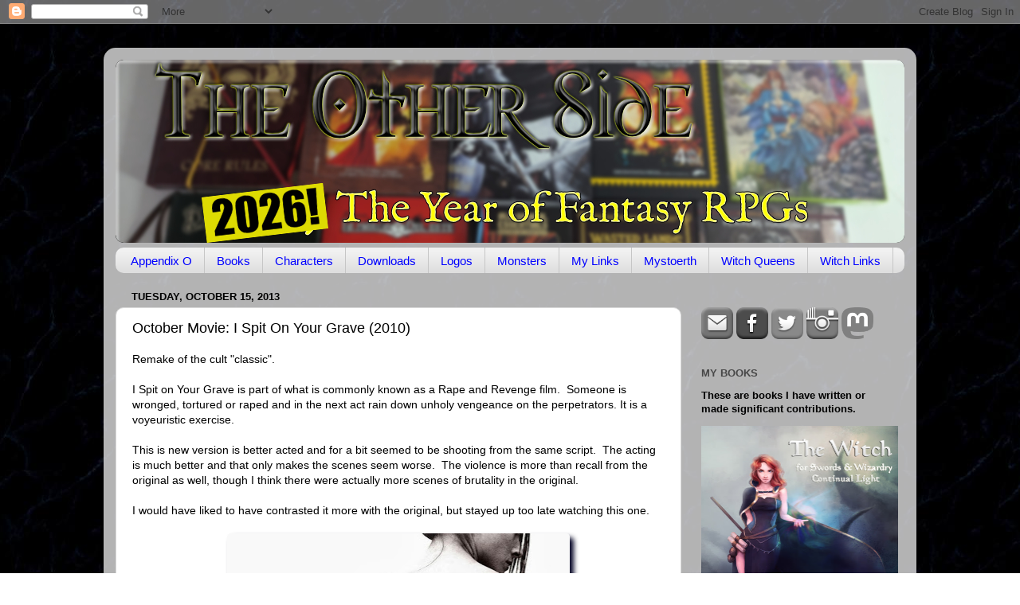

--- FILE ---
content_type: text/html; charset=UTF-8
request_url: https://theotherside.timsbrannan.com/2013/10/october-movie-i-spit-on-your-grave-2010.html
body_size: 85264
content:
<!DOCTYPE html>
<html class='v2' dir='ltr' xmlns='http://www.w3.org/1999/xhtml' xmlns:b='http://www.google.com/2005/gml/b' xmlns:data='http://www.google.com/2005/gml/data' xmlns:expr='http://www.google.com/2005/gml/expr'>
<head>
<link href='https://www.blogger.com/static/v1/widgets/335934321-css_bundle_v2.css' rel='stylesheet' type='text/css'/>
<!-- Google tag (gtag.js) -->
<script async='async' src='https://www.googletagmanager.com/gtag/js?id=G-NSP0YW02H5'></script>
<script>
  window.dataLayer = window.dataLayer || [];
  function gtag(){dataLayer.push(arguments);}
  gtag('js', new Date());

  gtag('config', 'G-NSP0YW02H5');
</script>
<meta content='0260a04dd6b918cabaaba47e47b6831c' name='p:domain_verify'/>
<meta content='614a22b1e95a1d2360d9f542c4902671' name='p:domain_verify'/>
<meta content='width=1100' name='viewport'/>
<meta content='text/html; charset=UTF-8' http-equiv='Content-Type'/>
<meta content='blogger' name='generator'/>
<link href='https://theotherside.timsbrannan.com/favicon.ico' rel='icon' type='image/x-icon'/>
<link href='http://theotherside.timsbrannan.com/2013/10/october-movie-i-spit-on-your-grave-2010.html' rel='canonical'/>
<link rel="alternate" type="application/atom+xml" title="The Other Side blog - Atom" href="https://theotherside.timsbrannan.com/feeds/posts/default" />
<link rel="alternate" type="application/rss+xml" title="The Other Side blog - RSS" href="https://theotherside.timsbrannan.com/feeds/posts/default?alt=rss" />
<link rel="service.post" type="application/atom+xml" title="The Other Side blog - Atom" href="https://www.blogger.com/feeds/7913319789564397699/posts/default" />

<link rel="alternate" type="application/atom+xml" title="The Other Side blog - Atom" href="https://theotherside.timsbrannan.com/feeds/1582435433479464631/comments/default" />
<!--Can't find substitution for tag [blog.ieCssRetrofitLinks]-->
<link href='https://blogger.googleusercontent.com/img/b/R29vZ2xl/AVvXsEjjPDGzLgnGHNGN_7AE5jgmHwmKYkWpYBsFRV9bjJjOM8Y8EM2L3pIi36HCS9YDMnhDDWnN-9R2rRaMVmm39uSc9Srjf1IfXSLACM30ef99LCum0GOZP_P2CTydRcU93DI4IeHRjy6j4do/s640/i-spit-on-your-grave-2010-poster.jpg' rel='image_src'/>
<meta content='http://theotherside.timsbrannan.com/2013/10/october-movie-i-spit-on-your-grave-2010.html' property='og:url'/>
<meta content='October Movie: I Spit On Your Grave (2010)' property='og:title'/>
<meta content='The Other Side Blog is a game design blog from Timothy S. Brannan' property='og:description'/>
<meta content='https://blogger.googleusercontent.com/img/b/R29vZ2xl/AVvXsEjjPDGzLgnGHNGN_7AE5jgmHwmKYkWpYBsFRV9bjJjOM8Y8EM2L3pIi36HCS9YDMnhDDWnN-9R2rRaMVmm39uSc9Srjf1IfXSLACM30ef99LCum0GOZP_P2CTydRcU93DI4IeHRjy6j4do/w1200-h630-p-k-no-nu/i-spit-on-your-grave-2010-poster.jpg' property='og:image'/>
<title>The Other Side blog: October Movie: I Spit On Your Grave (2010)</title>
<style id='page-skin-1' type='text/css'><!--
/*-----------------------------------------------
Blogger Template Style
Name:     Picture Window
Designer: Blogger
URL:      www.blogger.com
----------------------------------------------- */
/* Variable definitions
====================
<Variable name="keycolor" description="Main Color" type="color" default="#1a222a"/>
<Variable name="body.background" description="Body Background" type="background"
color="#d8d8d8" default="#111111 url(//themes.googleusercontent.com/image?id=1OACCYOE0-eoTRTfsBuX1NMN9nz599ufI1Jh0CggPFA_sK80AGkIr8pLtYRpNUKPmwtEa) repeat-x fixed top center"/>
<Group description="Page Text" selector="body">
<Variable name="body.font" description="Font" type="font"
default="normal normal 15px Arial, Tahoma, Helvetica, FreeSans, sans-serif"/>
<Variable name="body.text.color" description="Text Color" type="color" default="#333333"/>
</Group>
<Group description="Backgrounds" selector=".body-fauxcolumns-outer">
<Variable name="body.background.color" description="Outer Background" type="color" default="#296695"/>
<Variable name="header.background.color" description="Header Background" type="color" default="transparent"/>
<Variable name="post.background.color" description="Post Background" type="color" default="#ffffff"/>
</Group>
<Group description="Links" selector=".main-outer">
<Variable name="link.color" description="Link Color" type="color" default="#336699"/>
<Variable name="link.visited.color" description="Visited Color" type="color" default="#6699cc"/>
<Variable name="link.hover.color" description="Hover Color" type="color" default="#33aaff"/>
</Group>
<Group description="Blog Title" selector=".header h1">
<Variable name="header.font" description="Title Font" type="font"
default="normal normal 36px Arial, Tahoma, Helvetica, FreeSans, sans-serif"/>
<Variable name="header.text.color" description="Text Color" type="color" default="#ffffff" />
</Group>
<Group description="Tabs Text" selector=".tabs-inner .widget li a">
<Variable name="tabs.font" description="Font" type="font"
default="normal normal 15px Arial, Tahoma, Helvetica, FreeSans, sans-serif"/>
<Variable name="tabs.text.color" description="Text Color" type="color" default="#ffffff"/>
<Variable name="tabs.selected.text.color" description="Selected Color" type="color" default="#0000ff"/>
</Group>
<Group description="Tabs Background" selector=".tabs-outer .PageList">
<Variable name="tabs.background.color" description="Background Color" type="color" default="transparent"/>
<Variable name="tabs.selected.background.color" description="Selected Color" type="color" default="transparent"/>
<Variable name="tabs.separator.color" description="Separator Color" type="color" default="transparent"/>
</Group>
<Group description="Post Title" selector="h3.post-title, .comments h4">
<Variable name="post.title.font" description="Title Font" type="font"
default="normal normal 18px Arial, Tahoma, Helvetica, FreeSans, sans-serif"/>
</Group>
<Group description="Date Header" selector=".date-header">
<Variable name="date.header.color" description="Text Color" type="color" default="#000000"/>
</Group>
<Group description="Post" selector=".post">
<Variable name="post.footer.text.color" description="Footer Text Color" type="color" default="#999999"/>
<Variable name="post.border.color" description="Border Color" type="color" default="#dddddd"/>
</Group>
<Group description="Gadgets" selector="h2">
<Variable name="widget.title.font" description="Title Font" type="font"
default="bold normal 13px Arial, Tahoma, Helvetica, FreeSans, sans-serif"/>
<Variable name="widget.title.text.color" description="Title Color" type="color" default="#888888"/>
</Group>
<Group description="Footer" selector=".footer-outer">
<Variable name="footer.text.color" description="Text Color" type="color" default="#cccccc"/>
<Variable name="footer.widget.title.text.color" description="Gadget Title Color" type="color" default="#aaaaaa"/>
</Group>
<Group description="Footer Links" selector=".footer-outer">
<Variable name="footer.link.color" description="Link Color" type="color" default="#99ccee"/>
<Variable name="footer.link.visited.color" description="Visited Color" type="color" default="#77aaee"/>
<Variable name="footer.link.hover.color" description="Hover Color" type="color" default="#33aaff"/>
</Group>
<Variable name="content.margin" description="Content Margin Top" type="length" default="20px" min="0" max="100px"/>
<Variable name="content.padding" description="Content Padding" type="length" default="0" min="0" max="100px"/>
<Variable name="content.background" description="Content Background" type="background"
default="transparent none repeat scroll top left"/>
<Variable name="content.border.radius" description="Content Border Radius" type="length" default="0" min="0" max="100px"/>
<Variable name="content.shadow.spread" description="Content Shadow Spread" type="length" default="0" min="0" max="100px"/>
<Variable name="header.padding" description="Header Padding" type="length" default="0" min="0" max="100px"/>
<Variable name="header.background.gradient" description="Header Gradient" type="url"
default="none"/>
<Variable name="header.border.radius" description="Header Border Radius" type="length" default="0" min="0" max="100px"/>
<Variable name="main.border.radius.top" description="Main Border Radius" type="length" default="20px" min="0" max="100px"/>
<Variable name="footer.border.radius.top" description="Footer Border Radius Top" type="length" default="0" min="0" max="100px"/>
<Variable name="footer.border.radius.bottom" description="Footer Border Radius Bottom" type="length" default="20px" min="0" max="100px"/>
<Variable name="region.shadow.spread" description="Main and Footer Shadow Spread" type="length" default="3px" min="0" max="100px"/>
<Variable name="region.shadow.offset" description="Main and Footer Shadow Offset" type="length" default="1px" min="-50px" max="50px"/>
<Variable name="tabs.background.gradient" description="Tab Background Gradient" type="url" default="none"/>
<Variable name="tab.selected.background.gradient" description="Selected Tab Background" type="url"
default="url(https://resources.blogblog.com/blogblog/data/1kt/transparent/white80.png)"/>
<Variable name="tab.background" description="Tab Background" type="background"
default="transparent url(https://resources.blogblog.com/blogblog/data/1kt/transparent/black50.png) repeat scroll top left"/>
<Variable name="tab.border.radius" description="Tab Border Radius" type="length" default="10px" min="0" max="100px"/>
<Variable name="tab.first.border.radius" description="First Tab Border Radius" type="length" default="10px" min="0" max="100px"/>
<Variable name="tabs.border.radius" description="Tabs Border Radius" type="length" default="0" min="0" max="100px"/>
<Variable name="tabs.spacing" description="Tab Spacing" type="length" default=".25em" min="0" max="10em"/>
<Variable name="tabs.margin.bottom" description="Tab Margin Bottom" type="length" default="0" min="0" max="100px"/>
<Variable name="tabs.margin.sides" description="Tab Margin Sides" type="length" default="20px" min="0" max="100px"/>
<Variable name="main.background" description="Main Background" type="background"
default="transparent url(https://resources.blogblog.com/blogblog/data/1kt/transparent/white80.png) repeat scroll top left"/>
<Variable name="main.padding.sides" description="Main Padding Sides" type="length" default="20px" min="0" max="100px"/>
<Variable name="footer.background" description="Footer Background" type="background"
default="transparent url(https://resources.blogblog.com/blogblog/data/1kt/transparent/black50.png) repeat scroll top left"/>
<Variable name="post.margin.sides" description="Post Margin Sides" type="length" default="-20px" min="-50px" max="50px"/>
<Variable name="post.border.radius" description="Post Border Radius" type="length" default="5px" min="0" max="100px"/>
<Variable name="widget.title.text.transform" description="Widget Title Text Transform" type="string" default="uppercase"/>
<Variable name="mobile.background.overlay" description="Mobile Background Overlay" type="string"
default="transparent none repeat scroll top left"/>
<Variable name="startSide" description="Side where text starts in blog language" type="automatic" default="left"/>
<Variable name="endSide" description="Side where text ends in blog language" type="automatic" default="right"/>
*/
/* Content
----------------------------------------------- */
body {
font: normal normal 14px Arial, Tahoma, Helvetica, FreeSans, sans-serif;
color: #000000;
background: #000002 url(//themes.googleusercontent.com/image?id=1nCEFJnjbEM1e6XClO-Dh7L-U6FJQuxivkV20FpXYmkNyRA0vQIZPfjuIp6hcROwwArvQ) no-repeat fixed top center /* Credit: sololos (http://www.istockphoto.com/googleimages.php?id=5613056&platform=blogger) */;
}
html body .region-inner {
min-width: 0;
max-width: 100%;
width: auto;
}
.content-outer {
font-size: 90%;
}
a:link {
text-decoration:none;
color: #0000ff;
}
a:visited {
text-decoration:none;
color: #9900ff;
}
a:hover {
text-decoration:underline;
color: #230da0;
}
.content-outer {
background: transparent url(//www.blogblog.com/1kt/transparent/white80.png) repeat scroll top left;
-moz-border-radius: 15px;
-webkit-border-radius: 15px;
-goog-ms-border-radius: 15px;
border-radius: 15px;
-moz-box-shadow: 0 0 3px rgba(0, 0, 0, .15);
-webkit-box-shadow: 0 0 3px rgba(0, 0, 0, .15);
-goog-ms-box-shadow: 0 0 3px rgba(0, 0, 0, .15);
box-shadow: 0 0 3px rgba(0, 0, 0, .15);
margin: 30px auto;
}
.content-inner {
padding: 15px;
}
/* Header
----------------------------------------------- */
.header-outer {
background: #000000 url(//www.blogblog.com/1kt/transparent/header_gradient_shade.png) repeat-x scroll top left;
_background-image: none;
color: #ffffff;
-moz-border-radius: 10px;
-webkit-border-radius: 10px;
-goog-ms-border-radius: 10px;
border-radius: 10px;
}
.Header img, .Header #header-inner {
-moz-border-radius: 10px;
-webkit-border-radius: 10px;
-goog-ms-border-radius: 10px;
border-radius: 10px;
}
.header-inner .Header .titlewrapper,
.header-inner .Header .descriptionwrapper {
padding-left: 30px;
padding-right: 30px;
}
.Header h1 {
font: normal normal 36px Arial, Tahoma, Helvetica, FreeSans, sans-serif;
text-shadow: 1px 1px 3px rgba(0, 0, 0, 0.3);
}
.Header h1 a {
color: #ffffff;
}
.Header .description {
font-size: 130%;
}
/* Tabs
----------------------------------------------- */
.tabs-inner {
margin: .5em 0 0;
padding: 0;
}
.tabs-inner .section {
margin: 0;
}
.tabs-inner .widget ul {
padding: 0;
background: #f1f1f1 url(//www.blogblog.com/1kt/transparent/tabs_gradient_shade.png) repeat scroll bottom;
-moz-border-radius: 10px;
-webkit-border-radius: 10px;
-goog-ms-border-radius: 10px;
border-radius: 10px;
}
.tabs-inner .widget li {
border: none;
}
.tabs-inner .widget li a {
display: inline-block;
padding: .5em 1em;
margin-right: 0;
color: #0000ff;
font: normal normal 15px Arial, Tahoma, Helvetica, FreeSans, sans-serif;
-moz-border-radius: 0 0 0 0;
-webkit-border-top-left-radius: 0;
-webkit-border-top-right-radius: 0;
-goog-ms-border-radius: 0 0 0 0;
border-radius: 0 0 0 0;
background: transparent none no-repeat scroll top left;
border-right: 1px solid #c6c6c6;
}
.tabs-inner .widget li:first-child a {
padding-left: 1.25em;
-moz-border-radius-topleft: 10px;
-moz-border-radius-bottomleft: 10px;
-webkit-border-top-left-radius: 10px;
-webkit-border-bottom-left-radius: 10px;
-goog-ms-border-top-left-radius: 10px;
-goog-ms-border-bottom-left-radius: 10px;
border-top-left-radius: 10px;
border-bottom-left-radius: 10px;
}
.tabs-inner .widget li.selected a,
.tabs-inner .widget li a:hover {
position: relative;
z-index: 1;
background: #ffffff url(//www.blogblog.com/1kt/transparent/tabs_gradient_shade.png) repeat scroll bottom;
color: #000000;
-moz-box-shadow: 0 0 0 rgba(0, 0, 0, .15);
-webkit-box-shadow: 0 0 0 rgba(0, 0, 0, .15);
-goog-ms-box-shadow: 0 0 0 rgba(0, 0, 0, .15);
box-shadow: 0 0 0 rgba(0, 0, 0, .15);
}
/* Headings
----------------------------------------------- */
h2 {
font: bold normal 13px Arial, Tahoma, Helvetica, FreeSans, sans-serif;
text-transform: uppercase;
color: #474747;
margin: .5em 0;
}
/* Main
----------------------------------------------- */
.main-outer {
background: transparent none repeat scroll top center;
-moz-border-radius: 0 0 0 0;
-webkit-border-top-left-radius: 0;
-webkit-border-top-right-radius: 0;
-webkit-border-bottom-left-radius: 0;
-webkit-border-bottom-right-radius: 0;
-goog-ms-border-radius: 0 0 0 0;
border-radius: 0 0 0 0;
-moz-box-shadow: 0 0 0 rgba(0, 0, 0, .15);
-webkit-box-shadow: 0 0 0 rgba(0, 0, 0, .15);
-goog-ms-box-shadow: 0 0 0 rgba(0, 0, 0, .15);
box-shadow: 0 0 0 rgba(0, 0, 0, .15);
}
.main-inner {
padding: 15px 5px 20px;
}
.main-inner .column-center-inner {
padding: 0 0;
}
.main-inner .column-left-inner {
padding-left: 0;
}
.main-inner .column-right-inner {
padding-right: 0;
}
/* Posts
----------------------------------------------- */
h3.post-title {
margin: 0;
font: normal normal 18px Arial, Tahoma, Helvetica, FreeSans, sans-serif;
}
.comments h4 {
margin: 1em 0 0;
font: normal normal 18px Arial, Tahoma, Helvetica, FreeSans, sans-serif;
}
.date-header span {
color: #000000;
}
.post-outer {
background-color: #ffffff;
border: solid 1px #d8d8d8;
-moz-border-radius: 10px;
-webkit-border-radius: 10px;
border-radius: 10px;
-goog-ms-border-radius: 10px;
padding: 15px 20px;
margin: 0 -20px 20px;
}
.post-body {
line-height: 1.4;
font-size: 110%;
position: relative;
}
.post-header {
margin: 0 0 1.5em;
color: #8e8e8e;
line-height: 1.6;
}
.post-footer {
margin: .5em 0 0;
color: #8e8e8e;
line-height: 1.6;
}
#blog-pager {
font-size: 140%
}
#comments .comment-author {
padding-top: 1.5em;
border-top: dashed 1px #ccc;
border-top: dashed 1px rgba(128, 128, 128, .5);
background-position: 0 1.5em;
}
#comments .comment-author:first-child {
padding-top: 0;
border-top: none;
}
.avatar-image-container {
margin: .2em 0 0;
}
/* Comments
----------------------------------------------- */
.comments .comments-content .icon.blog-author {
background-repeat: no-repeat;
background-image: url([data-uri]);
}
.comments .comments-content .loadmore a {
border-top: 1px solid #230da0;
border-bottom: 1px solid #230da0;
}
.comments .continue {
border-top: 2px solid #230da0;
}
/* Widgets
----------------------------------------------- */
.widget ul, .widget #ArchiveList ul.flat {
padding: 0;
list-style: none;
}
.widget ul li, .widget #ArchiveList ul.flat li {
border-top: dashed 1px #ccc;
border-top: dashed 1px rgba(128, 128, 128, .5);
}
.widget ul li:first-child, .widget #ArchiveList ul.flat li:first-child {
border-top: none;
}
.widget .post-body ul {
list-style: disc;
}
.widget .post-body ul li {
border: none;
}
/* Footer
----------------------------------------------- */
.footer-outer {
color:#e9e9e9;
background: transparent url(//www.blogblog.com/1kt/transparent/black50.png) repeat scroll top left;
-moz-border-radius: 10px 10px 10px 10px;
-webkit-border-top-left-radius: 10px;
-webkit-border-top-right-radius: 10px;
-webkit-border-bottom-left-radius: 10px;
-webkit-border-bottom-right-radius: 10px;
-goog-ms-border-radius: 10px 10px 10px 10px;
border-radius: 10px 10px 10px 10px;
-moz-box-shadow: 0 0 0 rgba(0, 0, 0, .15);
-webkit-box-shadow: 0 0 0 rgba(0, 0, 0, .15);
-goog-ms-box-shadow: 0 0 0 rgba(0, 0, 0, .15);
box-shadow: 0 0 0 rgba(0, 0, 0, .15);
}
.footer-inner {
padding: 10px 5px 20px;
}
.footer-outer a {
color: #f9d4ff;
}
.footer-outer a:visited {
color: #bf8ec6;
}
.footer-outer a:hover {
color: #ffffff;
}
.footer-outer .widget h2 {
color: #b4b4b4;
}
/* Mobile
----------------------------------------------- */
html body.mobile {
height: auto;
}
html body.mobile {
min-height: 480px;
background-size: 100% auto;
}
.mobile .body-fauxcolumn-outer {
background: transparent none repeat scroll top left;
}
html .mobile .mobile-date-outer, html .mobile .blog-pager {
border-bottom: none;
background: transparent none repeat scroll top center;
margin-bottom: 10px;
}
.mobile .date-outer {
background: transparent none repeat scroll top center;
}
.mobile .header-outer, .mobile .main-outer,
.mobile .post-outer, .mobile .footer-outer {
-moz-border-radius: 0;
-webkit-border-radius: 0;
-goog-ms-border-radius: 0;
border-radius: 0;
}
.mobile .content-outer,
.mobile .main-outer,
.mobile .post-outer {
background: inherit;
border: none;
}
.mobile .content-outer {
font-size: 100%;
}
.mobile-link-button {
background-color: #0000ff;
}
.mobile-link-button a:link, .mobile-link-button a:visited {
color: #ffffff;
}
.mobile-index-contents {
color: #000000;
}
.mobile .tabs-inner .PageList .widget-content {
background: #ffffff url(//www.blogblog.com/1kt/transparent/tabs_gradient_shade.png) repeat scroll bottom;
color: #000000;
}
.mobile .tabs-inner .PageList .widget-content .pagelist-arrow {
border-left: 1px solid #c6c6c6;
}
body {
background: url(https://blogger.googleusercontent.com/img/b/R29vZ2xl/AVvXsEjwozSEC9-jQXy4im7a7EkkwI-E0-mx-EVb1KO-qBd78fKwYuWK_-7j0vIQN1oUVZ5bAER3ymdwbh0RiW5gtxbggW-4cX76NMj0S5K1MbYxuF7rZ2nhxUGWaJp1fm3x0r1pkEFm7dpdBC8/s1600/tim.brannan_background.jpg) repeat scroll top center;
}
.post img {
-moz-box-shadow: 5px 5px 6px #000033;
-webkit-box-shadow: 5px 5px 6px #000033;
box-shadow: 5px 5px 6px #000022;
-moz-border-radius: 5px;
border-radius: 5px;
}
--></style>
<style id='template-skin-1' type='text/css'><!--
body {
min-width: 1020px;
}
.content-outer, .content-fauxcolumn-outer, .region-inner {
min-width: 1020px;
max-width: 1020px;
_width: 1020px;
}
.main-inner .columns {
padding-left: 0px;
padding-right: 280px;
}
.main-inner .fauxcolumn-center-outer {
left: 0px;
right: 280px;
/* IE6 does not respect left and right together */
_width: expression(this.parentNode.offsetWidth -
parseInt("0px") -
parseInt("280px") + 'px');
}
.main-inner .fauxcolumn-left-outer {
width: 0px;
}
.main-inner .fauxcolumn-right-outer {
width: 280px;
}
.main-inner .column-left-outer {
width: 0px;
right: 100%;
margin-left: -0px;
}
.main-inner .column-right-outer {
width: 280px;
margin-right: -280px;
}
#layout {
min-width: 0;
}
#layout .content-outer {
min-width: 0;
width: 800px;
}
#layout .region-inner {
min-width: 0;
width: auto;
}
--></style>
<script type='text/javascript'>
        (function(i,s,o,g,r,a,m){i['GoogleAnalyticsObject']=r;i[r]=i[r]||function(){
        (i[r].q=i[r].q||[]).push(arguments)},i[r].l=1*new Date();a=s.createElement(o),
        m=s.getElementsByTagName(o)[0];a.async=1;a.src=g;m.parentNode.insertBefore(a,m)
        })(window,document,'script','https://www.google-analytics.com/analytics.js','ga');
        ga('create', 'UA-12360092-1', 'auto', 'blogger');
        ga('blogger.send', 'pageview');
      </script>
<link href='https://www.blogger.com/dyn-css/authorization.css?targetBlogID=7913319789564397699&amp;zx=1a358e5c-19c2-4325-b5d4-7410b7901d53' media='none' onload='if(media!=&#39;all&#39;)media=&#39;all&#39;' rel='stylesheet'/><noscript><link href='https://www.blogger.com/dyn-css/authorization.css?targetBlogID=7913319789564397699&amp;zx=1a358e5c-19c2-4325-b5d4-7410b7901d53' rel='stylesheet'/></noscript>
<meta name='google-adsense-platform-account' content='ca-host-pub-1556223355139109'/>
<meta name='google-adsense-platform-domain' content='blogspot.com'/>

</head>
<body class='loading'>
<div class='navbar section' id='navbar'><div class='widget Navbar' data-version='1' id='Navbar1'><script type="text/javascript">
    function setAttributeOnload(object, attribute, val) {
      if(window.addEventListener) {
        window.addEventListener('load',
          function(){ object[attribute] = val; }, false);
      } else {
        window.attachEvent('onload', function(){ object[attribute] = val; });
      }
    }
  </script>
<div id="navbar-iframe-container"></div>
<script type="text/javascript" src="https://apis.google.com/js/platform.js"></script>
<script type="text/javascript">
      gapi.load("gapi.iframes:gapi.iframes.style.bubble", function() {
        if (gapi.iframes && gapi.iframes.getContext) {
          gapi.iframes.getContext().openChild({
              url: 'https://www.blogger.com/navbar/7913319789564397699?po\x3d1582435433479464631\x26origin\x3dhttps://theotherside.timsbrannan.com',
              where: document.getElementById("navbar-iframe-container"),
              id: "navbar-iframe"
          });
        }
      });
    </script><script type="text/javascript">
(function() {
var script = document.createElement('script');
script.type = 'text/javascript';
script.src = '//pagead2.googlesyndication.com/pagead/js/google_top_exp.js';
var head = document.getElementsByTagName('head')[0];
if (head) {
head.appendChild(script);
}})();
</script>
</div></div>
<div class='body-fauxcolumns'>
<div class='fauxcolumn-outer body-fauxcolumn-outer'>
<div class='cap-top'>
<div class='cap-left'></div>
<div class='cap-right'></div>
</div>
<div class='fauxborder-left'>
<div class='fauxborder-right'></div>
<div class='fauxcolumn-inner'>
</div>
</div>
<div class='cap-bottom'>
<div class='cap-left'></div>
<div class='cap-right'></div>
</div>
</div>
</div>
<div class='content'>
<div class='content-fauxcolumns'>
<div class='fauxcolumn-outer content-fauxcolumn-outer'>
<div class='cap-top'>
<div class='cap-left'></div>
<div class='cap-right'></div>
</div>
<div class='fauxborder-left'>
<div class='fauxborder-right'></div>
<div class='fauxcolumn-inner'>
</div>
</div>
<div class='cap-bottom'>
<div class='cap-left'></div>
<div class='cap-right'></div>
</div>
</div>
</div>
<div class='content-outer'>
<div class='content-cap-top cap-top'>
<div class='cap-left'></div>
<div class='cap-right'></div>
</div>
<div class='fauxborder-left content-fauxborder-left'>
<div class='fauxborder-right content-fauxborder-right'></div>
<div class='content-inner'>
<header>
<div class='header-outer'>
<div class='header-cap-top cap-top'>
<div class='cap-left'></div>
<div class='cap-right'></div>
</div>
<div class='fauxborder-left header-fauxborder-left'>
<div class='fauxborder-right header-fauxborder-right'></div>
<div class='region-inner header-inner'>
<div class='header section' id='header'><div class='widget Header' data-version='1' id='Header1'>
<div id='header-inner'>
<a href='https://theotherside.timsbrannan.com/' style='display: block'>
<img alt='The Other Side blog' height='230px; ' id='Header1_headerimg' src='https://blogger.googleusercontent.com/img/b/R29vZ2xl/[base64]/s1000/The%20Other%20Side%202026.jpg' style='display: block' width='1000px; '/>
</a>
</div>
</div></div>
</div>
</div>
<div class='header-cap-bottom cap-bottom'>
<div class='cap-left'></div>
<div class='cap-right'></div>
</div>
</div>
</header>
<div class='tabs-outer'>
<div class='tabs-cap-top cap-top'>
<div class='cap-left'></div>
<div class='cap-right'></div>
</div>
<div class='fauxborder-left tabs-fauxborder-left'>
<div class='fauxborder-right tabs-fauxborder-right'></div>
<div class='region-inner tabs-inner'>
<div class='tabs section' id='crosscol'><div class='widget PageList' data-version='1' id='PageList1'>
<div class='widget-content'>
<ul>
<li>
<a href='https://theotherside.timsbrannan.com/p/appendix-o.html'>Appendix O</a>
</li>
<li>
<a href='https://timbrannan.blogspot.com/p/about-me.html'>Books</a>
</li>
<li>
<a href='https://timbrannan.blogspot.com/p/characters-and-builds.html'>Characters</a>
</li>
<li>
<a href='https://theotherside.timsbrannan.com/p/downloads.html'>Downloads</a>
</li>
<li>
<a href='https://theotherside.timsbrannan.com/p/old-school-compatibility-logos.html'>Logos</a>
</li>
<li>
<a href='https://theotherside.timsbrannan.com/p/monsters.html'>Monsters</a>
</li>
<li>
<a href='https://theotherside.timsbrannan.com/p/links.html'>My Links</a>
</li>
<li>
<a href='https://theotherside.timsbrannan.com/p/mystoerth.html'>Mystoerth</a>
</li>
<li>
<a href='https://theotherside.timsbrannan.com/p/the-witch-queens.html'>Witch Queens</a>
</li>
<li>
<a href='https://timbrannan.blogspot.com/p/witches.html'>Witch Links</a>
</li>
</ul>
<div class='clear'></div>
</div>
</div></div>
<div class='tabs no-items section' id='crosscol-overflow'></div>
</div>
</div>
<div class='tabs-cap-bottom cap-bottom'>
<div class='cap-left'></div>
<div class='cap-right'></div>
</div>
</div>
<div class='main-outer'>
<div class='main-cap-top cap-top'>
<div class='cap-left'></div>
<div class='cap-right'></div>
</div>
<div class='fauxborder-left main-fauxborder-left'>
<div class='fauxborder-right main-fauxborder-right'></div>
<div class='region-inner main-inner'>
<div class='columns fauxcolumns'>
<div class='fauxcolumn-outer fauxcolumn-center-outer'>
<div class='cap-top'>
<div class='cap-left'></div>
<div class='cap-right'></div>
</div>
<div class='fauxborder-left'>
<div class='fauxborder-right'></div>
<div class='fauxcolumn-inner'>
</div>
</div>
<div class='cap-bottom'>
<div class='cap-left'></div>
<div class='cap-right'></div>
</div>
</div>
<div class='fauxcolumn-outer fauxcolumn-left-outer'>
<div class='cap-top'>
<div class='cap-left'></div>
<div class='cap-right'></div>
</div>
<div class='fauxborder-left'>
<div class='fauxborder-right'></div>
<div class='fauxcolumn-inner'>
</div>
</div>
<div class='cap-bottom'>
<div class='cap-left'></div>
<div class='cap-right'></div>
</div>
</div>
<div class='fauxcolumn-outer fauxcolumn-right-outer'>
<div class='cap-top'>
<div class='cap-left'></div>
<div class='cap-right'></div>
</div>
<div class='fauxborder-left'>
<div class='fauxborder-right'></div>
<div class='fauxcolumn-inner'>
</div>
</div>
<div class='cap-bottom'>
<div class='cap-left'></div>
<div class='cap-right'></div>
</div>
</div>
<!-- corrects IE6 width calculation -->
<div class='columns-inner'>
<div class='column-center-outer'>
<div class='column-center-inner'>
<div class='main section' id='main'><div class='widget Blog' data-version='1' id='Blog1'>
<div class='blog-posts hfeed'>

          <div class="date-outer">
        
<h2 class='date-header'><span>Tuesday, October 15, 2013</span></h2>

          <div class="date-posts">
        
<div class='post-outer'>
<div class='post hentry' itemprop='blogPost' itemscope='itemscope' itemtype='http://schema.org/BlogPosting'>
<meta content='https://blogger.googleusercontent.com/img/b/R29vZ2xl/AVvXsEjjPDGzLgnGHNGN_7AE5jgmHwmKYkWpYBsFRV9bjJjOM8Y8EM2L3pIi36HCS9YDMnhDDWnN-9R2rRaMVmm39uSc9Srjf1IfXSLACM30ef99LCum0GOZP_P2CTydRcU93DI4IeHRjy6j4do/s72-c/i-spit-on-your-grave-2010-poster.jpg' itemprop='image_url'/>
<meta content='7913319789564397699' itemprop='blogId'/>
<meta content='1582435433479464631' itemprop='postId'/>
<a name='1582435433479464631'></a>
<h3 class='post-title entry-title' itemprop='name'>
October Movie: I Spit On Your Grave (2010)
</h3>
<div class='post-header'>
<div class='post-header-line-1'></div>
</div>
<div class='post-body entry-content' id='post-body-1582435433479464631' itemprop='description articleBody'>
Remake of the cult "classic".<br />
<br />
I Spit on Your Grave is part of what is commonly known as a Rape and Revenge film. &nbsp;Someone is wronged, tortured or raped and in the next act rain down unholy vengeance on the perpetrators. It is a voyeuristic exercise. <br />
<br />
This is new version is better acted and for a bit seemed to be shooting from the same script. &nbsp;The acting is much better and that only makes the scenes seem worse. &nbsp;The violence is more than recall from the original as well, though I think there were actually more scenes of brutality in the original.<br />
<br />
I would have liked to have contrasted it more with the original, but stayed up too late watching this one.<br />
<br />
<div class="separator" style="clear: both; text-align: center;">
<a href="https://blogger.googleusercontent.com/img/b/R29vZ2xl/AVvXsEjjPDGzLgnGHNGN_7AE5jgmHwmKYkWpYBsFRV9bjJjOM8Y8EM2L3pIi36HCS9YDMnhDDWnN-9R2rRaMVmm39uSc9Srjf1IfXSLACM30ef99LCum0GOZP_P2CTydRcU93DI4IeHRjy6j4do/s1600/i-spit-on-your-grave-2010-poster.jpg" imageanchor="1" style="margin-left: 1em; margin-right: 1em;"><img border="0" height="640" src="https://blogger.googleusercontent.com/img/b/R29vZ2xl/AVvXsEjjPDGzLgnGHNGN_7AE5jgmHwmKYkWpYBsFRV9bjJjOM8Y8EM2L3pIi36HCS9YDMnhDDWnN-9R2rRaMVmm39uSc9Srjf1IfXSLACM30ef99LCum0GOZP_P2CTydRcU93DI4IeHRjy6j4do/s640/i-spit-on-your-grave-2010-poster.jpg" width="430" /></a></div>
<br />
<br />
<b>Tally: Watched 18, &nbsp;New 14</b><br />
<br />
<i>What are you watching?</i><br />
<i><br /></i>
<br />
<table align="center" cellpadding="0" cellspacing="0" class="tr-caption-container" style="margin-left: auto; margin-right: auto; text-align: center;"><tbody>
<tr><td style="text-align: center;"><a href="https://www.facebook.com/groups/173610362715851/" imageanchor="1" style="margin-left: auto; margin-right: auto;"><img border="0" height="93" src="https://blogger.googleusercontent.com/img/b/R29vZ2xl/AVvXsEjMznWijZ_-1XMkoEmQG3473o3NuMAaNBApfQd3QQ9cduVfbekZDbvDmJy2XoB6n2ZiK0bHQ-K8yhIpVuGFOycbldq3qyzdVu727oIfOYttTaRis4XRoAXAlYcL7IGrbZa10l7o4-gDH9Y/s320/OctoberChallenge2013-DraculaLong.png" width="320" /></a></td></tr>
<tr><td class="tr-caption" style="text-align: center;">hosted by <a href="http://krelllabs.blogspot.com/">Krell Laboratories</a></td></tr>
</tbody></table>
<br />
<div style='clear: both;'></div>
</div>
<div class='post-footer'>
<div class='post-footer-line post-footer-line-1'><span class='post-author vcard'>
Posted by
<span class='fn' itemprop='author' itemscope='itemscope' itemtype='http://schema.org/Person'>
<meta content='https://www.blogger.com/profile/02923526503305233715' itemprop='url'/>
<a href='https://www.blogger.com/profile/02923526503305233715' rel='author' title='author profile'>
<span itemprop='name'>Timothy S. Brannan</span>
</a>
</span>
</span>
<span class='post-timestamp'>
at
<meta content='https://theotherside.timsbrannan.com/2013/10/october-movie-i-spit-on-your-grave-2010.html' itemprop='url'/>
<a class='timestamp-link' href='https://theotherside.timsbrannan.com/2013/10/october-movie-i-spit-on-your-grave-2010.html' rel='bookmark' title='permanent link'><abbr class='published' itemprop='datePublished' title='2013-10-15T07:38:00-05:00'>7:38&#8239;AM</abbr></a>
</span>
<span class='post-comment-link'>
</span>
<span class='post-icons'>
<span class='item-action'>
<a href='https://www.blogger.com/email-post/7913319789564397699/1582435433479464631' title='Email Post'>
<img alt="" class="icon-action" height="13" src="//img1.blogblog.com/img/icon18_email.gif" width="18">
</a>
</span>
<span class='item-control blog-admin pid-1639686900'>
<a href='https://www.blogger.com/post-edit.g?blogID=7913319789564397699&postID=1582435433479464631&from=pencil' title='Edit Post'>
<img alt='' class='icon-action' height='18' src='https://resources.blogblog.com/img/icon18_edit_allbkg.gif' width='18'/>
</a>
</span>
</span>
<span class='post-backlinks post-comment-link'>
</span>
</div>
<div class='post-footer-line post-footer-line-2'><div class='post-share-buttons goog-inline-block'>
<a class='goog-inline-block share-button sb-email' href='https://www.blogger.com/share-post.g?blogID=7913319789564397699&postID=1582435433479464631&target=email' target='_blank' title='Email This'><span class='share-button-link-text'>Email This</span></a><a class='goog-inline-block share-button sb-blog' href='https://www.blogger.com/share-post.g?blogID=7913319789564397699&postID=1582435433479464631&target=blog' onclick='window.open(this.href, "_blank", "height=270,width=475"); return false;' target='_blank' title='BlogThis!'><span class='share-button-link-text'>BlogThis!</span></a><a class='goog-inline-block share-button sb-twitter' href='https://www.blogger.com/share-post.g?blogID=7913319789564397699&postID=1582435433479464631&target=twitter' target='_blank' title='Share to X'><span class='share-button-link-text'>Share to X</span></a><a class='goog-inline-block share-button sb-facebook' href='https://www.blogger.com/share-post.g?blogID=7913319789564397699&postID=1582435433479464631&target=facebook' onclick='window.open(this.href, "_blank", "height=430,width=640"); return false;' target='_blank' title='Share to Facebook'><span class='share-button-link-text'>Share to Facebook</span></a><a class='goog-inline-block share-button sb-pinterest' href='https://www.blogger.com/share-post.g?blogID=7913319789564397699&postID=1582435433479464631&target=pinterest' target='_blank' title='Share to Pinterest'><span class='share-button-link-text'>Share to Pinterest</span></a>
</div>
</div>
<div class='post-footer-line post-footer-line-3'><span class='post-labels'>
Labels:
<a href='https://theotherside.timsbrannan.com/search/label/October%20Challenge' rel='tag'>October Challenge</a>
</span>
</div>
</div>
</div>
<div class='comments' id='comments'>
<a name='comments'></a>
<h4>No comments:</h4>
<div id='Blog1_comments-block-wrapper'>
<dl class='avatar-comment-indent' id='comments-block'>
</dl>
</div>
<p class='comment-footer'>
<a href='https://www.blogger.com/comment/fullpage/post/7913319789564397699/1582435433479464631' onclick=''>Post a Comment</a>
</p>
</div>
</div>

        </div></div>
      
</div>
<div class='blog-pager' id='blog-pager'>
<span id='blog-pager-newer-link'>
<a class='blog-pager-newer-link' href='https://theotherside.timsbrannan.com/2013/10/review-adventures-dark-deep-curious.html' id='Blog1_blog-pager-newer-link' title='Newer Post'>Newer Post</a>
</span>
<span id='blog-pager-older-link'>
<a class='blog-pager-older-link' href='https://theotherside.timsbrannan.com/2013/10/adventures-dark-deep-week.html' id='Blog1_blog-pager-older-link' title='Older Post'>Older Post</a>
</span>
<a class='home-link' href='https://theotherside.timsbrannan.com/'>Home</a>
</div>
<div class='clear'></div>
<div class='post-feeds'>
<div class='feed-links'>
Subscribe to:
<a class='feed-link' href='https://theotherside.timsbrannan.com/feeds/1582435433479464631/comments/default' target='_blank' type='application/atom+xml'>Post Comments (Atom)</a>
</div>
</div>
</div></div>
</div>
</div>
<div class='column-left-outer'>
<div class='column-left-inner'>
<aside>
</aside>
</div>
</div>
<div class='column-right-outer'>
<div class='column-right-inner'>
<aside>
<div class='sidebar section' id='sidebar-right-1'><div class='widget HTML' data-version='1' id='HTML9'>
<h2 class='title'>&#160;</h2>
<div class='widget-content'>
<a href="mailto:timothy.brannan@gmail.com" imageanchor="1"><img alt="email me" border="0" src="https://blogger.googleusercontent.com/img/b/R29vZ2xl/AVvXsEhCFd-ClRZnV4xVY8vwgnOXaseLiyHwp5ZekADDTh9ClKbpDBsxkEsPFgA7TetFQAvcFzJGA3XrUKlFt2pl3VGhjVSDpFnfcGryNf4eEPLmrh4Pa4xvV5sZEPpVLy6weBN6JFKeu-FjaZM/s1600/email-bw.png" onmouseover="this.src='https://blogger.googleusercontent.com/img/b/R29vZ2xl/AVvXsEjwxeCO6Vy21bvWKPleISYeLwXuaSIBHxv7szQ7aD5SC18K1eCG9KNz_14u6BjnEW1OGzQnOrh_WI5q56Y1-GQIjAXy2BpZbTXTziFtPTqyfjS5NMJRY9FTbkQF2XP91leUDuug8H5xY9w/s1600/email-blue.png'" onmouseout="this.src='https://blogger.googleusercontent.com/img/b/R29vZ2xl/AVvXsEhCFd-ClRZnV4xVY8vwgnOXaseLiyHwp5ZekADDTh9ClKbpDBsxkEsPFgA7TetFQAvcFzJGA3XrUKlFt2pl3VGhjVSDpFnfcGryNf4eEPLmrh4Pa4xvV5sZEPpVLy6weBN6JFKeu-FjaZM/s1600/email-bw.png'"height="40" title="email me" width="40" /></a>&nbsp;<a href="https://www.facebook.com/OtherSideblog" imageanchor="1" target="_newWindow"><img alt="facebook" border="0" src="https://blogger.googleusercontent.com/img/b/R29vZ2xl/AVvXsEgOBfx0Sh1Zt9EKrDchnTwvJQ54LlnBKS36n1cS2IAGTLnPBYQCKTbJfa8bVT50zajWbd2Yf9I8KTIj6mlNj6Th5_apHrlxlVZTR5UKoi3TOQ9TviAIQEjf3OiGD9_53PuUxmFzasww-9E/s1600/facebook_bw.png" onmouseover="this.src='https://blogger.googleusercontent.com/img/b/R29vZ2xl/AVvXsEg0i1bEEaDhXpI_w05g3pm5aiJocL8OmYNPh-BpzMjJDid9AR8zlEaSuRddxq-r74V81Fs5vv6gn7n1sgxod-z7CJeS29QYcjAgGXlQTF61yMJNKU_Q3ORwFKFVc-9khSrv8Lv72GIZUGk/s1600/facebook.png'" onmouseout="this.src='https://blogger.googleusercontent.com/img/b/R29vZ2xl/AVvXsEgOBfx0Sh1Zt9EKrDchnTwvJQ54LlnBKS36n1cS2IAGTLnPBYQCKTbJfa8bVT50zajWbd2Yf9I8KTIj6mlNj6Th5_apHrlxlVZTR5UKoi3TOQ9TviAIQEjf3OiGD9_53PuUxmFzasww-9E/s1600/facebook_bw.png'" height="40" title="facebook" width="40" /></a>&nbsp;<a href="https://twitter.com/timsbrannan" target="_newWindow imageanchor="1"><img alt="twitter" border="0" src="https://blogger.googleusercontent.com/img/b/R29vZ2xl/AVvXsEhNV0rJLZrOIjCabCqbISKkOkOlwxyYgYn_JJFYR7X8q0TbCrVBYjQ3ZxilB-xHh-fxCjwdO-W5BoBjXXXnZ8KiyZXosorGsn6eh062Y_6V1RShaT6oPt3l-1dszqGekoajzYxDcWZtbXE/s1600/twitter_bw.png" onmouseover="this.src='https://blogger.googleusercontent.com/img/b/R29vZ2xl/AVvXsEjMj3L9rIvOuax1siCIH_SIoN6EWgis79GfEI4KSkFXBod9bn_FlboN2v_Un3rhFkKkKsT-58m1i8Qygu3xfLgoe1kecGuLHCF0t3bAqqZ7GGWsikktFVr9m6lBmfN5scQFGav0WoDRQn4/s1600/twitter.png'" onmouseout="this.src='https://blogger.googleusercontent.com/img/b/R29vZ2xl/AVvXsEhNV0rJLZrOIjCabCqbISKkOkOlwxyYgYn_JJFYR7X8q0TbCrVBYjQ3ZxilB-xHh-fxCjwdO-W5BoBjXXXnZ8KiyZXosorGsn6eh062Y_6V1RShaT6oPt3l-1dszqGekoajzYxDcWZtbXE/s1600/twitter_bw.png'"  height="40" title="twitter" width="40" /></a>&nbsp;<a href="https://www.instagram.com/the_other_side_pub/" imageanchor="1" target="_newWindow"><img alt="Instagram" border="0" src="https://blogger.googleusercontent.com/img/b/R29vZ2xl/AVvXsEg54HKmA8exVb5mHAI6NTUVR1eAOwvTuhxDCxx9LJLzX-HjQm9q23PmPBUutuHh13zJGk6QlC1I1f0SYpuwC92aoRvCRSSsHuzk80dgPWBqWq5fgTw9QXfo_2F1MJ-X1aLQEKd-DoHYWsc/s1600/instagram_bw.png"onmouseover="this.src='https://blogger.googleusercontent.com/img/b/R29vZ2xl/AVvXsEj8PqbD1ccxypDIpBP928AAhWIUMYa1aM5Ps_sCtWu_Oq9ZMdexqYJtKuDSnuhTAWgQoK8yljlGS4Y9_QRTJaaUNx-rL0wG9LOn_u1pip4PcEJ5HNby3XFjs-0BkR2nRNbp7mw51JOmJUE/s1600/instagram.png'" onmouseout="this.src='https://blogger.googleusercontent.com/img/b/R29vZ2xl/AVvXsEg54HKmA8exVb5mHAI6NTUVR1eAOwvTuhxDCxx9LJLzX-HjQm9q23PmPBUutuHh13zJGk6QlC1I1f0SYpuwC92aoRvCRSSsHuzk80dgPWBqWq5fgTw9QXfo_2F1MJ-X1aLQEKd-DoHYWsc/s1600/instagram_bw.png'" height="40" title="Instagram" width="40" /></a>&nbsp;<a rel="me" href="https://dice.camp/@timsbrannan" target="_newWindow"><img alt="Mastodon" border="0" src="https://blogger.googleusercontent.com/img/b/R29vZ2xl/AVvXsEj5lqusnHbKiucJCluWMOLPQrNueBkHqg4priIh2QGNnAuBVOUh2KeSgIhpnKZMW5nNEiItnGuBRJpNZHd-9_zhFm5-ll_ljFs3NI5U8k60mEfM0jMN52C9hKEAAlTNUqbn5IzE0BRHvk27fm9katlMP_-cZqHUNO2W4Mzcq9pZDo1e9tefj87enFvH/s1289/Mastodon_gray.png"onmouseover="this.src='https://blogger.googleusercontent.com/img/b/R29vZ2xl/AVvXsEjveoBdDZcs81WtszG3iIVfx9ZDprQBebCHd6W5VvMFzzStDclRN2ftdXvOjgZg6tOu2f4HO_mWkIjlEiWXk9kBREhckMW029S56QQNraqXignrK2XWWLhtgHj9ynWRdHhCR8tTYAJ-uALfpu84jJo5JNWe32c8EML2gPKOALTtQav08gkfOc-Q5Me8/s1289/Mastodon_blue.png'" onmouseout="this.src='https://blogger.googleusercontent.com/img/b/R29vZ2xl/AVvXsEj5lqusnHbKiucJCluWMOLPQrNueBkHqg4priIh2QGNnAuBVOUh2KeSgIhpnKZMW5nNEiItnGuBRJpNZHd-9_zhFm5-ll_ljFs3NI5U8k60mEfM0jMN52C9hKEAAlTNUqbn5IzE0BRHvk27fm9katlMP_-cZqHUNO2W4Mzcq9pZDo1e9tefj87enFvH/s1289/Mastodon_gray.png'" height="40" title="Mastodon" width="40" /></a>
</div>
<div class='clear'></div>
</div><div class='widget HTML' data-version='1' id='HTML6'>
<h2 class='title'>My Books</h2>
<div class='widget-content'>
<p><b>These are books I have written or made significant contributions.</b></p>
<p class='intro'><script type='text/javascript'>
//Javascript Created by Computerhope https://www.computerhope.com/
//store the quotations in arrays
var images = [], 
index = 0;

<!-- Unisystem -->
images[0] = "<a href='http://bit.ly/2nfv0S2' target='_newWindow'><img border='0' height='320' src='https://blogger.googleusercontent.com/img/b/R29vZ2xl/AVvXsEhrFoPakxbKWzRYL_o6cB_8uUX0s6CTD1kccP-zULldPucSQHCU-e415NNVvQmLBbfnYw1_MOxqNxmCEk0lCE1sr1bJrVhz2h479ZoIOQ_o_uvaBCmP6VncRZZ2c12Oy_EwCsj5UISGHIo/s320/Buffy+RPG.jpg' width='248' /></a>";
images[1] = "<a href='http://bit.ly/2mElEis' target='_newWindow'><img border='0' height='320' src='https://blogger.googleusercontent.com/img/b/R29vZ2xl/AVvXsEgPGLUtVDj1p-B-hIZBV7Yt_qIWpbeNbls9_w7a7tYVFbjd0MayUmrSu70SsuquS7amN6eJy6X1BFdSvY1rCysbYoTz-Tz8KEntunodCM70MICJZuiZOaFlsiaFL7hT5Qr8JG_2T5_rYDQ/s320/buffy+magic+box.jpg' width='247' /></a>";
images[2] = "<a href='http://bit.ly/2lwNI7f' target='_newWindow'><img border='0' height='320' src='https://blogger.googleusercontent.com/img/b/R29vZ2xl/AVvXsEjg5xa8EFbLTzt2bmoZK1CaFkXPpw9YBLN29EFvJrMfQ4HBsilV18Edk0xYjR4REpDRrxKxQFV_9HOGq5_0-q_P2ttQL0uivrf-k2LokeOlEGK_uLpjHKrGt3NSFavocYpcsW8cCG4sLvE/s320/btvsmonster.jpg' width='246' /></a>";
images[3] = "<a href='http://bit.ly/2nggvgL' target='_newWindow'><img border='0' height='320' src='https://blogger.googleusercontent.com/img/b/R29vZ2xl/AVvXsEi9slU4wP6HD1j206oJzRWd0mNZvb3CdRTBeXIqhCXkB_kZDSDpppOO7GdBPnzWGinFufJMqBLSX8p7thgHTlcY3RLfkuGhDdgpEgxS1F27O5Jeoruht-Z6dIB0E636WWHYaOFPmACaSf0/s320/buffy+slayers+book.jpg' width='247' /></a>";
images[4] = "<a href='http://bit.ly/2lLwToZ' target='_newWindow'><img border='0' height='320' src='https://blogger.googleusercontent.com/img/b/R29vZ2xl/AVvXsEgbtHw8RZvBziz2KsOIyygODDFXkBik9OvW4Q0FN1g43o0sOKlUzX-7o850WfLky6Dm2XDQ9LQA521ewisB6JPnj5F3jbEWZL6ogMEDWv0oCMFpcSKHYD5m1DNdF6WBJt_iJHawZjWlAUc/s320/Angel.jpg' width='244' /></a>"; 
images[4] = "<a href='http://bit.ly/2nhRthr' target='_newWindow'><img border='0' height='320' src='https://blogger.googleusercontent.com/img/b/R29vZ2xl/AVvXsEjJPL1BVmgLJkiMBnRfiQeE_-z6G402apev21h5Ej6Q6TuFo_aJi27eXylPxFGmbmK8IJi3bG1OgPTGTmx1FqU73xOx9sVOC2ITVIDLKObKbVtoI4VcillIZX6k2VOout_eEJDhZXzApmg/s320/armageddon.jpg' width='241' /></a>";
images[6] = "<a href='http://bit.ly/2mEt2uc' target='_newWindow'><img border='0' height='320' src='https://blogger.googleusercontent.com/img/b/R29vZ2xl/AVvXsEiGjIxUtKWc2l5rhaQ6L4a9EjKXkfpS-VUJNCcBiSbROOldPcq4waX47FklzIa0NWgQEglRbA_rU439qDZoIbraBqmI48eyIqbBN10PHE2cwTBcXqm4f9LqmsRP_LxOPpRVy-f-N0gHUoI/s320/Ghosts+of+Albion.jpg' width='247' /></a>"; 
images[7] = "<a href='http://bit.ly/2lIHKQw' target='_newWindow'><img border='0' height='320' src='https://blogger.googleusercontent.com/img/b/R29vZ2xl/AVvXsEjM-DajEUKS4RiejGgzSIB6fIwUIKxIDdqD21UAjdY6RIFqggnswdEb3kePl8-cJm-huajHEo9rjGJLo-SYBJYoePMlVpeIGR4J2helQMGcgd8LM33AdlMHsGrqzALW2kRtnDJYPLWU1z4/s320/goa_dd.jpg' width='246' /></a>"; 

<!-- Elf Lair Games -->
images[8] = "<a href='http://bit.ly/2lJ0kIp' target='_newWindow'><img border='0' height='320' src='https://blogger.googleusercontent.com/img/b/R29vZ2xl/AVvXsEhmdu3EaWMHDsRzZx-Nc45Tgxq4wPmlmKLVngTHbfTT9FoD5z-rBx-Hc5CyByoW968EoN8u7Nh4Y_c_KiGGZTfL-7NJHaLQ85w4yapmjyg9UbShnfV5U4u8ahrCQYBdYwYAEZFk5hUKaEo/s320/witch.gif' width='245' /></a>"; 
images[9] = "<a href='http://bit.ly/2nclEGw' target='_newWindow'><img border='0' height='320' src='https://blogger.googleusercontent.com/img/b/R29vZ2xl/AVvXsEhAfyEKxcXX4H_SPc16Z9cb0ArC0mH9WirueMNT8fypli0m6aevXkiajx7cD2TVmUSXb1KXuKgiYGgVEFVWlbB_hetZiALZOs9l7KU119kp-pj3QOQuSvzltMywz7DHLQb9-yJKtqLcSZ0/s320/Eldritch+Witchery.jpg' width='247' /></a>"; 
images[10] = "<a href='http://bit.ly/2zxBRMw' target='_newWindow'><img border='0' height='320' src='https://blogger.googleusercontent.com/img/b/R29vZ2xl/AVvXsEiyXzNBIA5xK9ziVdZJHiHHxY6kV-6fDt0PUEZCMumB454TGHv3_bR_E6wYM8OLrdsVSvD5-mZGstqyhgsgqSlSEYL1zJDzn9vUhAqL4p-6UTy5KHoHwapP13LleeLubUVh2tcfIkAv_b8/s320/Night-Shift.jpg' width='251' /></a>";

<!-- Strange Brew --> 
images[11] = "<a href='http://bit.ly/2ngSbvd' target='_newWindow'><img border='0' height='320' src='https://blogger.googleusercontent.com/img/b/R29vZ2xl/AVvXsEjOgspt6VyVmpE1sl5d72fIWOdfkkYxD5NDNP_FSH1TZvxEQMBveiLWroVq5sgZMVF4YaEoUzYKvv5UCtEQHMeeyccFPeQNIhYObMs67Q-dmBNA1CI4-5_eU55OMEEjUYwzxYu9nZwNu6A/s320/Strange+Brew+BofShadows.jpg' width='241' /></a>"; 
images[12] = "<a href='http://bit.ly/2nbM6A1' target='_newWindow'><img border='0' height='320' src='https://blogger.googleusercontent.com/img/b/R29vZ2xl/AVvXsEivXCPXjM4PHq-aLdSrawGqwksAQlPFoDCmU0TtneSZ6WtnTochShCdR4_kPfw3-MentTu8T-ge1lrGo-1mjPcMr5Xgr8OwSIhTvUXbZWWvIa6t2b7U-JaJjxtGO-gtwypQMuqfVj1Ehgk/s320/strange+brew+classes.jpg' width='246' /></a>"; 
images[13] = "<a href='http://bit.ly/2lJbywv' target='_newWindow'><img border='0' height='320' src='https://blogger.googleusercontent.com/img/b/R29vZ2xl/AVvXsEjgkqctGSimxyCt8HbCvJY6aeGlkEk_v4C2NnEltRyJfvaj3ParFtkS4RI6ZsthGr9OTOl6e3p6sm5V90ZzINX-ES7qzOZUw6KRgGVaNP1VVcfZWkjBqwYVT6E1r9hyphenhyphenxAVOw2TmXr4b-Ww/s320/strange+brew+coven.jpg' width='247' /></a>"; 
images[14] = "<a href='http://bit.ly/2ngk9r0' target='_newWindow'><img border='0' height='320' src='https://blogger.googleusercontent.com/img/b/R29vZ2xl/AVvXsEjB54I9IP_oZwcvMa-0VGWMyL82d5gaafb05H2garRRHAI8ZgsC0wPaQE6FBiKFHkY_px7hyIdF1UgUl05HoSyjKDx9UOeeYQz0wrxSU7-Y7TQSavnxESsqlEiiieKlSMOIOUdgIMODBnw/s320/strange+brew+magic.jpg' width='247' /></a>"; 
images[15] = "<a href='http://bit.ly/2mLTS3i' target='_newWindow'><img border='0' height='320' src='https://blogger.googleusercontent.com/img/b/R29vZ2xl/AVvXsEjlfrRi-v4UqMeTWD2_dAod4U_x6BrItejl4rg97Qlergi4e1Sa09YDc2mDggTL81MgA3k9GV6hmCnW8oddF2EOSU-RCx0iDoxt75zfv083tltewadB844ELhyphenhyphen22t6dpa79JW4BuuvoTWg/s320/Strange+Brew.jpg' width='251' /></a>"; 
images[16] = "<a href='http://bit.ly/2nisVVt' target='_newWindow'><img border='0' height='320' src='https://blogger.googleusercontent.com/img/b/R29vZ2xl/AVvXsEjwb7X9ZPP7guqixmsPXGvPM3wYEB77K7J2ZZKLicRLIyaP_88FVb2RSq71lBj2vBlSUMI8Oz5ISQD4SSzlnQ0eHhkRKniC24zFrgG7p-oRfPn1QIZd0v4fsfYhaP4OSkoKtWxrRsXDmto/s320/SnF.jpg' width='247' /></a>";
 
<!-- Swords and Wizardry -->
images[17] = "<a href='http://bit.ly/2laThbh' target='_newWindow'><img border='0' height='320' src='https://blogger.googleusercontent.com/img/b/R29vZ2xl/AVvXsEitvhz73zHeTAQCQW22yfXURDlho03AUpNUdTT4inhX-KYL7Pf7LENZNwtrEIid1pvCBbJ1KTrbpCoGPVGBy71jCX875tjwLcubTemyIlsHWcHderR4RGy-Y9szMx3AkQxUXLf1AerXKVI/s320/Sisters+of+the+Aquarian+Order.jpg' width='213' /></a>";
images[18] = "<a href='http://bit.ly/2ncXGuM' target='_newWindow'><img border='0' height='320' src='https://blogger.googleusercontent.com/img/b/R29vZ2xl/AVvXsEgduGYBiSeglek4g0ZnpfIA1Ago0NOwRBhTKYbsvd8w7NTF5xIDp5V4SDTfEKaYDTesRD6JmO1cWXPxyZGXUua1XOGt16qLa_c4bXiHouZPulYMgtNPiG_Ml6UM6vfhmeXvhN0cgOKhrok/s320/swl.jpg' width='189' /></a>"; 
images[19] = "<a href='http://bit.ly/2mKAXWC' target='_newWindow'><img border='0' height='320' src='https://blogger.googleusercontent.com/img/b/R29vZ2xl/AVvXsEiezq8rdvHeqP6s7SHHUD_x4uFppj2Wzt8IIfToDFYfG5-zreUbnwvV22Oz8F8Nym_Lnm_u_21aAnZ2PDcCME9Fd8iXffurF2A05HlyuGMB28tLlpbSptBwLyqRWh7NJLSsWm_tMXcZINw/s320/warlock_snw.jpg' width='228' /></a>"; 
images[20] = "<a href='http://bit.ly/2n9UnV8' target='_newWindow'><img border='0' height='320' src='https://blogger.googleusercontent.com/img/b/R29vZ2xl/AVvXsEhiQmDopsuxJzSx4nsKgEdhyuEYm5oxWRS4U79YwXNPdxfbK991KsmE4KDUwmeGwvHZzFgBwCN9ll_oATxU1l_I9zkg0p2sm4oP0YUJsenAzH_rrCkIW8h1oNJHQ3PwGz-8dupgfZtwZIo/s320/Witch-AT-SnW.jpg' width='247' /></a>"; 
images[21] = "<a href='http://bit.ly/2lBo69l' target='_newWindow'><img border='0' height='320' src='https://blogger.googleusercontent.com/img/b/R29vZ2xl/AVvXsEipSOzVkdsjv5K1uq2evFa8_fZbVmNm39ksDWyXadZy7icCINw8IGkzg0a2rmZn-3bRbEESeSG7AqE1M-_4YgDUlSru_hRv63_tp8OQoC-fvoy9veReuoxb1C4ZL9_zlW_RXdGvJe3EROA/s320/green+witch.jpg' width='222' /></a>"; 
images[22] = "<a href='http://bit.ly/2nc0J6p' target='_newWindow'><img border='0' height='320' src='https://blogger.googleusercontent.com/img/b/R29vZ2xl/AVvXsEgW9lsDoUKSo6zSlqp2jLAbqz_bO-YE_dZdgKN-G1Wq1IkSqXTKZKQj8fwJq1XtDEdjYp-Gzwc-IZq3HY9lL09FyhV7wNfz0aQrRnxU3jWyH0XVIopf2xos8QpFWmdoOkGTbLheOw3WKGQ/s320/hedgewitch.jpg' width='227' /></a>";
images[23] = "<a href='http://bit.ly/2lNEZxx' target='_newWindow'><img border='0' height='320' src='https://blogger.googleusercontent.com/img/b/R29vZ2xl/AVvXsEjm5BmGeuWe1pyiZRhGlYJoo-yGo_4_6qyoHMINT5hhyphenhyphenUjPlwdCoxjtdFYMckJV_rBfg3h_w4ueGdCvOQ_aryFpoHwQc8xmgs88bwDKgil78yyjts1NGeoWCm3MiBqh_L4GE6cVheeVHnc/s640/wcl_cover.jpg' width='247' /></a>"; 
images[24] = "<a href='http://bit.ly/2lBst4f' target='_newWindow'><img border='0' height='320' src='https://blogger.googleusercontent.com/img/b/R29vZ2xl/AVvXsEiZPy6gL0TgX3ph9Jf1vwVeHHSh2Z45FpCQUsy_ZqvVPzF-17MhhRULeck8LoTFfDdo3tSYVZQXROYLzIRrh-PkH6swTGYbh8QhCEoqEffbksi156N33C-aQcTjvTYrWl27tC8Cq223NmA/s320/WB_Witch.jpg' width='213' /></a>";
images[25] = "<a href='http://bit.ly/2nabuWT' target='_newWindow'><img border='0' height='320' src='https://blogger.googleusercontent.com/img/b/R29vZ2xl/AVvXsEh37NkDBaLHidVqE30s5WPMpqrCuCzkxGGL8wq1LZr4dz-SMJFMM8ihCVp2j4A63876vUQf422zmK1zGiLmZf0fC2WxRWrFq36tAk_PUAN7qQpMDxGFJGo5tQLzmEueOZpEOkXBnx960os/s320/winterwitch.jpg' width='227' /></a>";

<!-- The Other Side Basic Era -->
images[26] = "<a href='http://bit.ly/2l6DM3V' target='_newWindow'><img border='0' height='320' src='https://blogger.googleusercontent.com/img/b/R29vZ2xl/AVvXsEjEsTaFeiiJnyH5kc9F6x_KyYT_H3cuFGtpSDifzhPIg9KEKHHv1OdosJLTKpedOXLmuag1iieTtwdnoy4FGgV4I5hxZy0q2AnMsgU8nF2EmsYvq5jPHLJxbqqopQ5xvl5I6ocWL__vT3A/s320/Basic_Witch_DoD.jpg' width='246' /></a>"; 
images[27] = "<a href='http://bit.ly/2mJA6Ww' target='_newWindow'><img border='0' height='320' src='https://blogger.googleusercontent.com/img/b/R29vZ2xl/AVvXsEiTNpDLDFnWiQmc7t3CHWonFNU-2QoHMLB0BJNcCdM2DgtIqETOw8Wow-2zEGTdH2x3Dn0dPAm6FBXUpQH684SAzYQQha-ZLijv6PfWJDcMMusI_GOE-RZZUpjXYfpfMznK9ajWx7mlBSw/s320/Basic_Witch_CotG.jpg' width='246' /></a>";
images[28] = "<a href='http://bit.ly/2lJhMwo' target='_newWindow'><img border='0' height='320' src='https://blogger.googleusercontent.com/img/b/R29vZ2xl/AVvXsEjPheVLwpAOvlXrVEOAwJGw808Jqd6XVu5ypiQTAba2tF84uXf0VjoOudGWizPe6ryeJ_m4_AMWRJOxZRdnWAlvOk5yzb6tdR5rxYuwF6uQGfLUlEy9jo9vNGxJ48HSYSZE2jcUZFkOREE/s320/Basic_Witch_CoD.jpg' width='246' /></a>"; 
images[29] = "<a href='http://bit.ly/36wvTrt' target='_newWindow'><img border='0' height='320' src='https://blogger.googleusercontent.com/img/b/R29vZ2xl/AVvXsEghhd0jmWZ2z8BqhU25vmRzrPfWPrq7GkxFK6FahpvMWveRUUAkQlZVVL_QRVgQ1yaPviuqtwGfrj2CF-PX5R1Twhqf-gN91Ita5Pg2igTzsSxGuCCxbotrVFOKJqdEFnmGPPKyAhRWADs/s1600/pumpkin+spice+witch_sm.jpg' width='247' /></a>"; 
images[30] = "<a href='http://bit.ly/3bwGTaz' target='_newWindow'><img border='0' height='320' src='https://blogger.googleusercontent.com/img/b/R29vZ2xl/AVvXsEiPOiqQ_9hAz3zExOvtmWrO9-2Gd2PzAp9jmW8BwxcDRrI9S-559IwS_kUN51WdPPnwCqoOQ8i9_0uka_eByT88GG4_RW489rTZ8EH-jiDoTNbHyghBFV2TQOIj9l75tb3o65PULMOwG9Y/s400/pagan.jpg' width='247' /></a>";
images[31] = "<a href='http://bit.ly/2Z5730L' target='_newWindow'><img border='0' height='320' src='https://blogger.googleusercontent.com/img/b/R29vZ2xl/AVvXsEhM7f5XT7gSdGg7ckvZP1jkfgDmQ6G46RVQ3jt2jMB984Mjn7nPcnh03h9HSt3yzDRyRc2uRfW_8e9N8Aq0ejeE8Dvwx7In2ipCcZjLfNrBmcTFPknwSRFf77DDDVzJWpwP3bH1UQeHajg/s320/OSE+Warlock.jpg' width='205' /></a>";

<!-- The Other Side, others -->

images[32] = "<a href='http://bit.ly/3Im3Z59' target='_newWindow'><img border='0' height='320' src='https://blogger.googleusercontent.com/img/b/R29vZ2xl/AVvXsEhbWMZdmyrsrsmmINidI2FWCX684NZbtKQBv9oJG0KdB_3z2Daa2OOAEBRB-UUoAzNOnAyKKFx3r4LFSfNFw6529TCNZnO8gpHe45EN69ycy82SvCIq0kAI3pSrFAV6WV-7wg7T3XkKY-QYPEexuDcPbTzsNyMBfUf_hCtlNNyl2g-RB-WWvNPTG3Ru/w452-h640/monster%20mash.jpg' width='249' /></a>"; 
images[33] = "<a href='http://bit.ly/2lx6GKZ' target='_newWindow'><img border='0' height='320' src='https://blogger.googleusercontent.com/img/b/R29vZ2xl/AVvXsEhoSrQa0eIAlpsC3MafjijYdNwbQW3Qu1FTUpesid1mg6DORIDv_lx9i1HLjPb_38u8xBLLakmuncCksuEs2tL3lvukvLc8cZrsEydBxTB58ynvJ2IaUG1VorS-ZnxbI1E3tlAUmnZ4EJc/s320/krampus_basic.jpg' width='247' /></a>"; 
images[34] = "<a href='http://bit.ly/2n9ldN8' target='_newWindow'><img border='0' height='320' src='https://blogger.googleusercontent.com/img/b/R29vZ2xl/AVvXsEjGOvW1u1tmxakkNlai8dnD0UrhNR2E2amBKfEXvLpMICuUClblZe4GxYC1QRr8wd59B2q9YMCfyQzhqXB0obZrYzcCtzpU-2Ep9E46Y1UCOMuiZPpzCkc-iJiDM3Nz276ZOtkbZKlyUUU/s320/leprechaun_basic.jpg' width='245' /></a>"; 
images[35] = "<a href='http://bit.ly/2lcyV1k' target='_newWindow'><img border='0' height='320' src='https://blogger.googleusercontent.com/img/b/R29vZ2xl/AVvXsEhSb220HGJVSzA60aDx-bGkFHVLd1X_TnSRbL_TBmsOQDP2RNPLT7jOdFfIg2xDiXKzXQuQUHw8MTsz7zTH-n20gx1jGRAXuUEsfQigGwQcydZTGeOo-UNDHNxPcS07NHh697gfACOe5fI/s320/leprechaun_hj.jpg' width='256' /></a>"; 
images[36] = "<a href='http://bit.ly/2n9Lnzl' target='_newWindow'><img border='0' height='320' src='https://blogger.googleusercontent.com/img/b/R29vZ2xl/AVvXsEh7YEnaPX-HkkhthhtjHZp-j_ihKJeHCISvyDxpJZ-CjBKMfJWVE0RhzVI69AwXx-7LMT0aVI8nZL_ZNMRsKkvAneqE3TNQggMV6s90eC_ezZLTSp8gtIt7dC-q7Ms9LRkBsJZ01siUdSc/s320/The+Beast+Within.jpg' width='245' /></a>"; 
images[37] = "<a href='http://bit.ly/2lJ5nZl' target='_newWindow'><img border='0' height='320' src='https://blogger.googleusercontent.com/img/b/R29vZ2xl/AVvXsEgAw3E_k1TcnQB8ywdCppCxwtiiDVrF8yv-e9agAjzJXAMKT0jtC4PRLg82-JSH7dvdjn1IMUj4xFhg213JF6lPaCxhlqjA_GiPlLShkZQ2k6tUbeLLDiI7lWahbQR9LdR8494Vpzimlf0/s320/vampires.jpg' width='247' /></a>";

<!-- Other Publishers -->
images[38] = "<a href='http://bit.ly/2lchbDg' target='_newWindow'><img border='0' height='320' src='https://blogger.googleusercontent.com/img/b/R29vZ2xl/AVvXsEg1spM6gVBgYHAlC5eH6JdXUX_5sb7JDtWprQkwqbsR06gwBYPS2ezF77jJ0wDqU6m372o-90KrX5Ka21vfrv6YOw8p26daa3LgM1w-ST5PkcicvkiuIQvrIi88CszQg79FwnQXg4ak3wQ/s320/deathsride5.jpg' width='247' /></a>"; 
images[39] = "<a href='http://bit.ly/2mDWpwK' target='_newWindow'><img border='0' height='320' src='https://blogger.googleusercontent.com/img/b/R29vZ2xl/AVvXsEjxGasTL_IEY7MK7GU3xdR9RsxVjYeEuCmBjIk9ZcvPqVzcJR2o31mdjpCT29JGL4HB7SHtIc76LTLZNNvKfwn5qHBKBJWqYsP0idHJNQZVINZfezv3ClUeURPQ_PXDDR4KrXbmIRETMN0/s320/aog.jpg' width='225' /></a>";
images[40] = "<a href='http://bit.ly/2neCc0B' target='_newWindow'><img border='0' height='320' src='https://blogger.googleusercontent.com/img/b/R29vZ2xl/AVvXsEjqfxCykwojLsNsb8KkIcq7GnGBGyJ1UGnYeBeiOPIrbviODO4DczCOWdSnxIHsR-GHWCCQyLTCP_uHawHiimDyMmPIyLPNx_nvyXZccE8NW7tZpPWy7t9SWJ8WiaJsIX8dDujK0F-Eypg/s320/Shrine_SA_5e.jpg' width='237' /></a>";
images[41] = "<a href='http://bit.ly/2nhXM4v' target='_newWindow'><img border='0' height='320' src='https://blogger.googleusercontent.com/img/b/R29vZ2xl/AVvXsEg2lqpfW1UjsaSh90MJQ7nW32y-c1CG6sTZ-rFygPyk_-tkDumSoDMkhKHN4NMDkLTpW0L_FM0GQM3pv8Z3n0MPrf9gt4iLX9gonQySwp2HztMxPFqxO8634lIcl9jBYhnsecNW0kKhQzo/s320/valnwall.jpg' width='246' /></a>"; 
images[42] = "<a href='http://bit.ly/2QvB1pU' target='_newWindow'><img border='0' height='320' src='https://blogger.googleusercontent.com/img/b/R29vZ2xl/AVvXsEjlCRYsEcv8dA_3eln0_GyCG5pBmJnXL0lEuvx1DtbF6tizjGCCem9AyqV_Uz7dtdaauaUWsn9-JGwSOl9G2RbE3IogbI-VUZmzaggY76YujuhU3gCubVv_swRkSlhiugXu-Bqn3dVV6Oo/s320/ackspc.gif' width='246' /></a>";
images[43] = "<a href='http://bit.ly/36yBsVR' target='_newWindow'><img border='0' height='320' src='https://blogger.googleusercontent.com/img/b/R29vZ2xl/AVvXsEgPU4AgLKxp8aS5k1zWLYwnXM8y1iSdgiFO5nFKN9pY6M5hcrkxDkBIiKUKqCiVmcsVhfol91FGBH5O4X6cLp1N8HtmOJ00GcA7mJwEI_hUZScwBSsrcDG-pTGg-LJX3ifL2Y7El75oCe0/s320/pettygods.jpg' width='246' /></a>";
images[44] = "<a href='https://bit.ly/3ayDLj5' target='_newWindow'><img border='0' height='320' src='https://blogger.googleusercontent.com/img/b/R29vZ2xl/AVvXsEj3YEegOI4_9Fl-VMmNkh_jPyiHRJu1uIqmu1Zwo6HFQnw1kOHd23oNQVCIgEK7L2YV_PySeOIjuVb2jTV6_YY_93DrSjTZhbuBEUA2D5MA2xE3sl6LAB9tdsIRhxu2E_xEn3GSsCcE5-7up-7AhQlj4gmcVNlX4t2k4SS6wejulAwUJGnUIJJOrFsX/s914/six%20of%20cups.jpg' width='246' /></a>";
images[45] = "<a href='https://bit.ly/4bKIby8' target='_newWindow'><img border='0' height='320' src='https://blogger.googleusercontent.com/img/b/R29vZ2xl/[base64]/w309-h400/Golem%20Frightshow%20Classics.png' width='246' /></a>";
images[46] = "<a href='https://bit.ly/3T4whHP' target='_newWindow'><img border='0' height='320' src='https://blogger.googleusercontent.com/img/b/R29vZ2xl/AVvXsEjBVSCtEyk44GEhonyyONKS-jE8KgojMyRaKbjI8RObrUFAPExFPlwyr2ZTwIiRsJjZpW1ikaI-yYxl8zAD8OFU4RmoghR87MMsOr-FSR2Fec268Ga4N3dragaqdBRCiVEnT1Egd4C3oX4uoeAjj7BfN1PYGKBWfRDBhiCxOEwmdsvO-1eGybapoCeMiP8/w308-h400/Witching%20Weather.jpg' width='246' /></a>";


index = Math.floor(Math.random() * images.length);
document.write(images[index]);
//done
</script></p>
</div>
<div class='clear'></div>
</div><div class='widget FeaturedPost' data-version='1' id='FeaturedPost1'>
<h2 class='title'>Featured Post</h2>
<div class='post-summary'>
<h3><a href='https://theotherside.timsbrannan.com/2025/12/character-creation-challenge-witch.html'>Character Creation Challenge: Witch Challenge (Witchcraft Wednesday Edition)</a></h3>
<p>
The last few years I have taken on TardisCaptain&#39;s New Year, New Character challenge . But I also like to give it my own twist. This yea...
</p>
<img class='image' src='https://blogger.googleusercontent.com/img/b/R29vZ2xl/AVvXsEhv6qzAEWJo9QlzM2GE0M1qaC6EXsZMQhZ_bhmwvGUnplRqZXMVAxKcWv9J-jdOEZuGbP1WRIm7akzhTF-p0yuneLACDADyPM2DyPxhYYTmUq24o_nXJd_C8bkgPEOm-3N6ALnfRGMTyyM/w501-h399/31+Day+Character+Creation.png'/>
</div>
<style type='text/css'>
    .image {
      width: 100%;
    }
  </style>
<div class='clear'></div>
</div><div class='widget LinkList' data-version='1' id='LinkList1'>
<h2>Blog Regular Features</h2>
<div class='widget-content'>
<ul>
<li><a href='https://theotherside.timsbrannan.com/search/label/Featured%20Artist'>Featured Artist</a></li>
<li><a href='https://theotherside.timsbrannan.com/search/label/In%20Search%20of'>In Search Of...</a></li>
<li><a href='https://theotherside.timsbrannan.com/search/label/Monstrous%20Mondays'>Monstrous Mondays</a></li>
<li><a href='https://theotherside.timsbrannan.com/search/label/Night%20Shift'>Night Shift</a></li>
<li><a href='https://theotherside.timsbrannan.com/search/label/October%20Challenge'>October Horror Movie Challenge</a></li>
<li><a href='https://theotherside.timsbrannan.com/search/label/OMG'>One Man's God</a></li>
<li><a href='https://theotherside.timsbrannan.com/search/label/PWWO'>Plays Well With Others</a></li>
<li><a href='https://theotherside.timsbrannan.com/search/label/Sword%20%26%20Sorcery%20%26%20Cinema'>Swords & Sorcery & Cinema</a></li>
<li><a href='https://theotherside.timsbrannan.com/search/label/Enchanted%20World'>The Enchanted World</a></li>
<li><a href='https://theotherside.timsbrannan.com/search/label/This%20Old%20Dragon'>This Old Dragon</a></li>
<li><a href='https://theotherside.timsbrannan.com/search/label/WotWQ'>War of the Witch Queens</a></li>
</ul>
<div class='clear'></div>
</div>
</div><div class='widget Image' data-version='1' id='Image3'>
<div class='widget-content'>
<a href='mailto:timothy.brannan@gmail.com'>
<img alt='' height='50' id='Image3_img' src='https://blogger.googleusercontent.com/img/b/R29vZ2xl/AVvXsEiT0UwgLxcEqP8TpoO4xMVAzfG_3Kv3709IHhe1tiTuFTRNjGLkbJzPt3x6UcVRZpyLDR3Loob_39GrjlgQpRnE1v4O9K7B2RyolNKwZAuoudcU2u7XMsaFXIfendptP19rWXB1Y4E8tac/s1600/email.jpg' width='250'/>
</a>
<br/>
</div>
<div class='clear'></div>
</div><div class='widget HTML' data-version='1' id='HTML11'>
<div class='widget-content'>
<a data-pin-do="embedUser" href="http://www.pinterest.com/timothybrannan/"data-pin-scale-width="80" data-pin-scale-height="200" data-pin-board-width="240">Visit Timothy's profile on Pinterest.</a><!-- Please call pinit.js only once per page --><script type="text/javascript" async="async" src="//assets.pinterest.com/js/pinit.js" ></script>
</div>
<div class='clear'></div>
</div><div class='widget HTML' data-version='1' id='HTML14'>
<h2 class='title'>Like me on Facebook</h2>
<div class='widget-content'>
<!-- Facebook Badge START --><a href="https://www.facebook.com/OtherSideblog" title="The Other Side" style="font-family: &quot;lucida grande&quot;,tahoma,verdana,arial,sans-serif; font-size: 11px; font-variant: normal; font-style: normal; font-weight: normal; color: #3B5998; text-decoration: none;" target="_TOP">The Other Side</a><br /><a href="https://www.facebook.com/OtherSideblog" title="The Other Side" target="_TOP"><img class="img" src="https://badge.facebook.com/badge/567080376698254.2268.652678850.png" style="border: 0px;" alt="" /></a><br /><a href="https://www.facebook.com/advertising" title="Make your own badge!" style="font-family: &quot;lucida grande&quot;,tahoma,verdana,arial,sans-serif; font-size: 11px; font-variant: normal; font-style: normal; font-weight: normal; color: #3B5998; text-decoration: none;" target="_TOP">Promote Your Page Too</a><!-- Facebook Badge END -->
</div>
<div class='clear'></div>
</div><div class='widget HTML' data-version='1' id='HTML2'>
<h2 class='title'>My blog on the web</h2>
<div class='widget-content'>
<a title="Follow The Other Side blog on Feedly" href="http://cloud.feedly.com/#subscription%2Ffeed%2Fhttp%3A%2F%2Ftimbrannan.blogspot.com/%2Ffeeds%2Fposts%2Fdefault" target="_newWindow"><img src="https://lh3.googleusercontent.com/blogger_img_proxy/AEn0k_t9bpPT1-cCA8Jkqix3jz20aGwGdvJUr8NDxsDBj_fwqZp-GkW-IGP3C-t3f6hgwU_Q6M4rEZ-pa-FrdBLDHfnUtB5SnbPSATCRIstIbkisIxMrNMHqqZbpYIUulOhZReCKKpL02Eqn4N2_0ZFr=s0-d" border="0" width="131" height="56"></a>
</div>
<div class='clear'></div>
</div><div class='widget Feed' data-version='1' id='Feed2'>
<h2>
</h2>
<div class='widget-content' id='Feed2_feedItemListDisplay'>
<span style='filter: alpha(25); opacity: 0.25;'>
<a href='http://rpg.drivethrustuff.com/rss.php?affiliate_id=10748'>Loading...</a>
</span>
</div>
<div class='clear'></div>
</div><div class='widget Feed' data-version='1' id='Feed1'>
<h2>
</h2>
<div class='widget-content' id='Feed1_feedItemListDisplay'>
<span style='filter: alpha(25); opacity: 0.25;'>
<a href='http://rpg.drivethrustuff.com/rss_bestsellers.php?affiliate_id=10748'>Loading...</a>
</span>
</div>
<div class='clear'></div>
</div><div class='widget HTML' data-version='1' id='HTML5'>
<h2 class='title'>Reviews</h2>
<div class='widget-content'>
<a href="http://www.drivethrurpg.com/product_reviews.php?customers_id=10748&affiliate_id=10748" target="_newWindow">My reviews at DTRPG</a><br />
<a href="http://www.rpg.net/reviews/search-review.phtml?reviewerName=Timothy+S.+Brannan" target="_newWindow">My reviews at RPG.net<br />
<a href="http://timbrannan.blogspot.com/2012/07/my-new-map.html">Banners on the Cheap: Map</a></a>
</div>
<div class='clear'></div>
</div><div class='widget BlogList' data-version='1' id='BlogList2'>
<h2 class='title'>Blog List</h2>
<div class='widget-content'>
<div class='blog-list-container' id='BlogList2_container'>
<ul id='BlogList2_blogs'>
<li style='display: block;'>
<div class='blog-icon'>
<img data-lateloadsrc='https://lh3.googleusercontent.com/blogger_img_proxy/AEn0k_tGSbjiRSmO2IaI9ln0QV2fDKp_mucgx2RzUZZxo6nrN8e6TBfyr4wIShi2ATSbV_rspjThCPidQX0jA4--n8UM_LJGyT56H0Ktm8ucWmI=s16-w16-h16' height='16' width='16'/>
</div>
<div class='blog-content'>
<div class='blog-title'>
<a href='https://rolesrules.blogspot.com/' target='_blank'>
Roles, Rules, and Rolls</a>
</div>
<div class='item-content'>
<span class='item-title'>
<a href='https://rolesrules.blogspot.com/2026/01/tsrs-module-slave-pits-of-undercity.html' target='_blank'>
TSR's module A1, Slave Pits of the Undercity
</a>
</span>

                      -
                    
<span class='item-snippet'>


TSR module A1, Slave Pits of the Undercity, is the first and the most 
coherent of the Slavers modules: inventive and challenging while being the 
most sen...
</span>
<div class='item-time'>
7 minutes ago
</div>
</div>
</div>
<div style='clear: both;'></div>
</li>
<li style='display: block;'>
<div class='blog-icon'>
<img data-lateloadsrc='https://lh3.googleusercontent.com/blogger_img_proxy/AEn0k_ty5T3FjIQQ5oikOPEFCQbKALUTmLvPYV7QVl3X06Nic2CtrDavD-sObleOOj4yiWg4f0WT2sXSVHbUbwTOBl4cKXJGdoRkPx2fjCoinQ=s16-w16-h16' height='16' width='16'/>
</div>
<div class='blog-content'>
<div class='blog-title'>
<a href='https://robojapan.blogspot.com/' target='_blank'>
Monster Island News</a>
</div>
<div class='item-content'>
<div class='item-thumbnail'>
<a href='https://robojapan.blogspot.com/' target='_blank'>
<img alt='' border='0' height='72' src='https://blogger.googleusercontent.com/img/b/R29vZ2xl/AVvXsEiRnNMv890YV5F5XiG91wD0YStf-xq9qtB-e_2wPm4hCKnhXzaA8Z4znhNztWAubbBIMuHLCHFlLKXeW3wb-9N8zJy8ER9yF-ceFn10rVEmDbc0yx8iHVvAw694gXd4WRXaU80_1AbvNMY8dUdqeMCfR7QuRuhUI3-TsoPwAbmIzixwLxArRnr3Ig4_J8s/s72-w640-h430-c/acts%20of%20kindness%20for%20those%20in%20need.png' width='72'/>
</a>
</div>
<span class='item-title'>
<a href='https://robojapan.blogspot.com/2026/01/beyond-our-comfort-let-compassion-light.html' target='_blank'>
Beyond Our Comfort: Let Compassion Light our Path: Supporting Our Neighbors 
in Need | Miracle Mindset
</a>
</span>

                      -
                    
<span class='item-snippet'>



 Written By Ken Hulsey

Sometimes, when you sit down to write a daily devotional or even a sermon, 
you may have an idea that has been on your mind for da...
</span>
<div class='item-time'>
15 minutes ago
</div>
</div>
</div>
<div style='clear: both;'></div>
</li>
<li style='display: block;'>
<div class='blog-icon'>
<img data-lateloadsrc='https://lh3.googleusercontent.com/blogger_img_proxy/AEn0k_uMmsEguSiDfmgYlXwPNc3iBmfR-ARcVydHJ_SSw1hGmti-F65zrWvUpygTR-vkglahIdjQQeZ8vI_tFbREae035IqVh4NId1n2A90=s16-w16-h16' height='16' width='16'/>
</div>
<div class='blog-content'>
<div class='blog-title'>
<a href='https://siskoid.blogspot.com/' target='_blank'>
Siskoid's Blog of Geekery</a>
</div>
<div class='item-content'>
<div class='item-thumbnail'>
<a href='https://siskoid.blogspot.com/' target='_blank'>
<img alt='' border='0' height='72' src='https://blogger.googleusercontent.com/img/b/R29vZ2xl/AVvXsEiLr8smNT5prNa803VPL2Q5nxcr5LQ4stEKytpIu1anWZh0vKgHbDtJywMMEJivEEbyi6jO5jbi8hoxhb2sWL3d5zGCgAfGU8gMTuOSKMd56PjnufPBU_OFuyC4z04OneqlxnXlyTxKVi0qgDsK8Oquzfkw4NBKYWZts8Xuxii2mY3huW3wsCTn/s72-c/0-thisweekingeek.jpg' width='72'/>
</a>
</div>
<span class='item-title'>
<a href='https://siskoid.blogspot.com/2026/01/this-week-in-geek-18-240126.html.html' target='_blank'>
This Week in Geek (18-24/01/26)
</a>
</span>

                      -
                    
<span class='item-snippet'>

*"Accomplishments"*

In theaters: I've read a lot of reviews that have placed 28 Years (Even) 
Later: The Bone Temple higher than the previous instalment, b...
</span>
<div class='item-time'>
1 hour ago
</div>
</div>
</div>
<div style='clear: both;'></div>
</li>
<li style='display: block;'>
<div class='blog-icon'>
<img data-lateloadsrc='https://lh3.googleusercontent.com/blogger_img_proxy/AEn0k_vHyIyZOo4rnqU1IOrrtzBlPifTA4qmECrHSSmG1CAf9N7sopI4-HRgM-bdCU0sxTsgvhVIOKE1tsrJ5MrVyrpzcvpHCc5jEfbl0iaC-RlbAdrrvA=s16-w16-h16' height='16' width='16'/>
</div>
<div class='blog-content'>
<div class='blog-title'>
<a href='http://thegrandtapestry.blogspot.com/' target='_blank'>
The Grand Tapestry</a>
</div>
<div class='item-content'>
<span class='item-title'>
<a href='http://thegrandtapestry.blogspot.com/2026/01/i-cant-sleep-i-swear-i-can-smell-your.html' target='_blank'>
</a>
</span>

                      -
                    
<span class='item-snippet'>
I can't sleepI Swear I Can Smell Your Perfume In The Air(C) 2026 Kyrinn S. 
Eis All Rights Reserved Worldwide
</span>
<div class='item-time'>
4 hours ago
</div>
</div>
</div>
<div style='clear: both;'></div>
</li>
<li style='display: block;'>
<div class='blog-icon'>
<img data-lateloadsrc='https://lh3.googleusercontent.com/blogger_img_proxy/AEn0k_t7G4VzB1SYyV51bL86aq97k7eEqGxoeqQmVIlUIJcSED1oiybiYZYXWO-RjBeH8x_BLzigc1_CqlRQNvr3qARun3ulz5bAoZjNgpu_GTvRd_O7lQY=s16-w16-h16' height='16' width='16'/>
</div>
<div class='blog-content'>
<div class='blog-title'>
<a href='http://swordsandstitchery.blogspot.com/' target='_blank'>
Swords & Stitchery - Old Time Sewing & Table Top Rpg Blog</a>
</div>
<div class='item-content'>
<div class='item-thumbnail'>
<a href='http://swordsandstitchery.blogspot.com/' target='_blank'>
<img alt='' border='0' height='72' src='https://blogger.googleusercontent.com/img/a/AVvXsEjyth5DiZUi5BNZz1THOFV9TqJ01ctssfwqHt10g2rnWCniSiH0160ULd-U4gxUFRW9tDxhOL3pVDH53XscP-l2dps9gc5V6esiOH3JApaAqLrM8hA8vLE9VQnForVVtQ-B0hwIDgHvNmmeBlrzwsBohEM5Onodo0SElGKfEkhX7BswXiS4XQQ9D1KYn3Y=s72-w443-h640-c' width='72'/>
</a>
</div>
<span class='item-title'>
<a href='http://swordsandstitchery.blogspot.com/2026/01/north-west-of-earth-by-cl-moore-orbital.html' target='_blank'>
North West of Earth By C.L. Moore - Orbital Decay (MicroRed version) From 
The Red Room & The New Flesh Rpg - The "Alendar Contract" Encounter & The 
Shambleau
</a>
</span>

                      -
                    
<span class='item-snippet'>
 This d100 table blends the atmospheric, weird-pulp horror of C.L. Moore&#8217;s 
Northwest Smith stories with the industrial, desperate sci-fi of The Red 
Room&#8217;s ...
</span>
<div class='item-time'>
6 hours ago
</div>
</div>
</div>
<div style='clear: both;'></div>
</li>
<li style='display: block;'>
<div class='blog-icon'>
<img data-lateloadsrc='https://lh3.googleusercontent.com/blogger_img_proxy/AEn0k_uBqBbC0m-tU4pUO_Z-_QODr-EF90xc4gH7qgYjfpm7GZfWxajZ-7zrXg4CKS9AmKDWoxbh8vtJrfXFeT-kX8jGgYP6DfR6Jowwb-AcX_1IKoS4ZA=s16-w16-h16' height='16' width='16'/>
</div>
<div class='blog-content'>
<div class='blog-title'>
<a href='http://elfmaidsandoctopi.blogspot.com/' target='_blank'>
Elfmaids & Octopi</a>
</div>
<div class='item-content'>
<div class='item-thumbnail'>
<a href='http://elfmaidsandoctopi.blogspot.com/' target='_blank'>
<img alt='' border='0' height='72' src='https://blogger.googleusercontent.com/img/b/R29vZ2xl/AVvXsEj4jTk2EsnOy_Sa18Uo_4He2PdcmKq5LzkbkaBMP6lq8DRLbe47t_TaJFUaXuJUhi5zji_GzF8FqicvmLcAbQDEI54tX0BO3iyk9cIycEdKSoExzbz8P7scrEPQso9s2hpchsmxw1iV_IL2pvq-mhBG8tP35-mub-J010_nLKIIFfcYBRt75yg_CgAvL50/s72-w578-h640-c/61546.jpg' width='72'/>
</a>
</div>
<span class='item-title'>
<a href='http://elfmaidsandoctopi.blogspot.com/2026/01/unit-spyfy-session.html' target='_blank'>
UNIT SPYFY Session
</a>
</span>

                      -
                    
<span class='item-snippet'>






































TSR marvel based game going well

ive included a briefing our Referee richard wrote to recap what we did.
I'll comment ...
</span>
<div class='item-time'>
6 hours ago
</div>
</div>
</div>
<div style='clear: both;'></div>
</li>
<li style='display: block;'>
<div class='blog-icon'>
<img data-lateloadsrc='https://lh3.googleusercontent.com/blogger_img_proxy/AEn0k_vU2Z0GDYnFZVAc5szsag36_6aQpcHTeF_eM9L_ikKHnqJBVAnkDOIeV05eZAJ8Z7ok0HPpMEFlJ2Xix7YGJWJelMUfamHRUSo-sDtY=s16-w16-h16' height='16' width='16'/>
</div>
<div class='blog-content'>
<div class='blog-title'>
<a href='http://www.astorybookworld.com/' target='_blank'>
A Storybook World</a>
</div>
<div class='item-content'>
<div class='item-thumbnail'>
<a href='http://www.astorybookworld.com/' target='_blank'>
<img alt='' border='0' height='72' src='https://blogger.googleusercontent.com/img/b/R29vZ2xl/AVvXsEg0tukdRAiEzTt4vqPyFQIbPvWMbPr1fnOCH1IT5ho1EtYjsaN51Ci4g1ehm4rJTYMLFa9VIzVbuIdGrjwmp4fdFy-wdITnGTwilIgNXA74tnwjCzzEAvdc32BiqHHJF-y8qYwr8RMBnzyANzJ3-k0pYnIfAFeCxrEcc21p6gb5Z9EhWRjpSMoDKI-pTBA/s72-w459-h459-c/127627408_129579128954355_484822376186990141_n.jpg' width='72'/>
</a>
</div>
<span class='item-title'>
<a href='http://www.astorybookworld.com/2026/01/the-quiet-work-of-becoming.html' target='_blank'>
The Quiet Work of Becoming
</a>
</span>

                      -
                    
<span class='item-snippet'>


 There is a kind of work no one applauds.

It doesn&#8217;t trend. It isn&#8217;t dramatic. It rarely photographs well.

It looks like folding laundry when your hands ...
</span>
<div class='item-time'>
6 hours ago
</div>
</div>
</div>
<div style='clear: both;'></div>
</li>
<li style='display: block;'>
<div class='blog-icon'>
<img data-lateloadsrc='https://lh3.googleusercontent.com/blogger_img_proxy/AEn0k_u2M5HiAyPRg3z7-Wij_cdceutC7Tgl3wW2zIBxZM0rrul1GiBItCaYEAOZeER_SnuRAta_T4U75m42LjZHzMBGKVtLJgHCW_0JZlUkrbsvaw=s16-w16-h16' height='16' width='16'/>
</div>
<div class='blog-content'>
<div class='blog-title'>
<a href='http://ravencrowking.blogspot.com/' target='_blank'>
Raven Crowking's Nest</a>
</div>
<div class='item-content'>
<div class='item-thumbnail'>
<a href='http://ravencrowking.blogspot.com/' target='_blank'>
<img alt='' border='0' height='72' src='https://blogger.googleusercontent.com/img/b/R29vZ2xl/AVvXsEhGFuqvaPRR_fGN_mwD9FGRfSGzXI2IeJVFGUsZ-OKSyJovzQVOjE_drCS23RxNrHatavaXhQMju9dx7Pxml086SOgMKbSPPUxAaYhN0t8M9Ymo2i29jxI70NxfK1MKm-QYRkAkNpqgSkJTJdAkym_Rijiw_mf422XMXfm7R86PYzkZPouxMiJajYnk3Gw/s72-w301-h400-c/monster_manual.jpg' width='72'/>
</a>
</div>
<span class='item-title'>
<a href='http://ravencrowking.blogspot.com/2026/01/lets-convert-monster-manual-wight-will.html' target='_blank'>
Let&#8217;s Convert the Monster Manual: Wight, Will-o-(the)-Wisp, Wind Walker, 
Wolf, and Wolverine
</a>
</span>

                      -
                    
<span class='item-snippet'>


This is the penultimate post before the *Monster Manual* is completely 
converted. Let us take a moment to stop and look back. We now have all of 
the *Fie...
</span>
<div class='item-time'>
9 hours ago
</div>
</div>
</div>
<div style='clear: both;'></div>
</li>
<li style='display: block;'>
<div class='blog-icon'>
<img data-lateloadsrc='https://lh3.googleusercontent.com/blogger_img_proxy/AEn0k_vAkSHPjJhdO06cGY5zhDW60gzYcknFwlPvIKxUMwbaGKb41VQwMuSVMdmu330pjlgfFUPUcFEyWf17LPlA4RF5vA0J8NNqFiTMrpnZ_jo=s16-w16-h16' height='16' width='16'/>
</div>
<div class='blog-content'>
<div class='blog-title'>
<a href='http://lordgwydion.blogspot.com/' target='_blank'>
What a Horrible Night to Have a Curse...</a>
</div>
<div class='item-content'>
<span class='item-title'>
<a href='http://lordgwydion.blogspot.com/2026/01/decision-points.html' target='_blank'>
Decision Points
</a>
</span>

                      -
                    
<span class='item-snippet'>


The current iteration of Missions &amp; Mayhem has much simpler character 
generation than its parent game, d20 Modern. That was the big impetus for 
me to cre...
</span>
<div class='item-time'>
9 hours ago
</div>
</div>
</div>
<div style='clear: both;'></div>
</li>
<li style='display: block;'>
<div class='blog-icon'>
<img data-lateloadsrc='https://lh3.googleusercontent.com/blogger_img_proxy/AEn0k_vWInWbd0mvBiS8egsZKaBCWX4IMkfFktP_1GlTdVp6HOAaPuCWbDT34peKVKLGNL6pGA5rjdIW0W2Ic4B2SwVlR08NXq8SfcDEQsXk=s16-w16-h16' height='16' width='16'/>
</div>
<div class='blog-content'>
<div class='blog-title'>
<a href='https://swkhakhan.blogspot.com/' target='_blank'>
Ramblings of a Great Khan</a>
</div>
<div class='item-content'>
<div class='item-thumbnail'>
<a href='https://swkhakhan.blogspot.com/' target='_blank'>
<img alt='' border='0' height='72' src='https://blogger.googleusercontent.com/img/b/R29vZ2xl/AVvXsEheexsyAFS8KDxT9TlOkqoXa20T_zIxULP9RU9wxh_a4iIwiZ6WN6f_xgLCbYV9C9XCjni9cJrkVvQ5-XQbBMdGmyN4SksBqdSiKOPa9mlRFMGjd5PHtGt0rsxH7RWecRlm_fWf0JHC0sRYBlixODKCJZ7rcBV3CCji4gMNT0UcJS_R5YFhqUuTjEopRUck/s72-c/dnd-party-cleric-strong.jpg' width='72'/>
</a>
</div>
<span class='item-title'>
<a href='https://swkhakhan.blogspot.com/2026/01/stonehell-session-3-january-23rd-same.html' target='_blank'>
Stonehell Session 3 (January 23rd) &#8212; Same Campaign, Entirely New Party
</a>
</span>

                      -
                    
<span class='item-snippet'>


 


On January 23rd, we held the third session of my Stonehell campaign. The 
really interesting thing about this session is that none of the three 
player...
</span>
<div class='item-time'>
10 hours ago
</div>
</div>
</div>
<div style='clear: both;'></div>
</li>
<li style='display: none;'>
<div class='blog-icon'>
<img data-lateloadsrc='https://lh3.googleusercontent.com/blogger_img_proxy/AEn0k_t8gcSelopAwKNfplrCo7U9JmWe0NoIyN2wW4UQojyMXXUsRQgmDYAi3Urv-A-NVMl3qfbZtkD8aBcTI7A7rvizb7B0SbafDp43htE=s16-w16-h16' height='16' width='16'/>
</div>
<div class='blog-content'>
<div class='blog-title'>
<a href='http://punverse.blogspot.com/' target='_blank'>
Halls of the Nephilim</a>
</div>
<div class='item-content'>
<div class='item-thumbnail'>
<a href='http://punverse.blogspot.com/' target='_blank'>
<img alt='' border='0' height='72' src='https://blogger.googleusercontent.com/img/b/R29vZ2xl/AVvXsEiLqMhgik98BbUEvCV1ACAc-4TaS2akG8oZdnHM5VA26oRudH7hygHnP1ZZ5R76c-r6C5OyTbQdH_KiupDtPx939D6TlBgfZOYiI7o1PLCEc0GqpGc3vWxQFHHRVz2wtmVNtxzeP2yYMKF3wpUwDWrzx9coab8yLLi8V-Sb_qAqLgDv_CHXTGR6wzCYZzI/s72-w452-h640-c/IMG_6419.jpeg' width='72'/>
</a>
</div>
<span class='item-title'>
<a href='http://punverse.blogspot.com/2026/01/marvel-hero-academia.html' target='_blank'>
Marvel Hero Academia
</a>
</span>

                      -
                    
<span class='item-snippet'>
While I love One-Punch Man, My Hero Academia is my favorite Japanese take 
on superhero comics. I recently found these Marvel/MHA crossovers.The first 
piece...
</span>
<div class='item-time'>
14 hours ago
</div>
</div>
</div>
<div style='clear: both;'></div>
</li>
<li style='display: none;'>
<div class='blog-icon'>
<img data-lateloadsrc='https://lh3.googleusercontent.com/blogger_img_proxy/AEn0k_ufHScHTRG_wvIP9FwQ3fzbPgt8EEIvo0VHgsz5fAfEcN4Fc2cF1_u9C91VmfdPG6Df7aYrF0k7L9bdxnxC8VnEu7naBOcpwZWAFcLI8w=s16-w16-h16' height='16' width='16'/>
</div>
<div class='blog-content'>
<div class='blog-title'>
<a href='http://dynastyzero.blogspot.com/' target='_blank'>
Dynasty Zero</a>
</div>
<div class='item-content'>
<div class='item-thumbnail'>
<a href='http://dynastyzero.blogspot.com/' target='_blank'>
<img alt='' border='0' height='72' src='https://blogger.googleusercontent.com/img/b/R29vZ2xl/[base64]/s72-c/Quantum%20Starfarer%20Cover.jpg' width='72'/>
</a>
</div>
<span class='item-title'>
<a href='http://dynastyzero.blogspot.com/2026/01/character-creation-challenge-2026-day_24.html' target='_blank'>
Character Creation Challenge 2026 Day 24: Quantum Starfarer
</a>
</span>

                      -
                    
<span class='item-snippet'>

This month I've created a character for *Classic Traveller* with its full 
life-path character creation system.  I've also created a character for *Retro 
S...
</span>
<div class='item-time'>
15 hours ago
</div>
</div>
</div>
<div style='clear: both;'></div>
</li>
<li style='display: none;'>
<div class='blog-icon'>
<img data-lateloadsrc='https://lh3.googleusercontent.com/blogger_img_proxy/AEn0k_tQV1q2o-64Waaa6NeUdCf00DZzabZTuot4s7n9ur7a8i67VJui5Hyb_MnTXxDwFIkNqfBEM_0aUy9TXdqToPBgBqeQm55tkWWlSXlpWJHT=s16-w16-h16' height='16' width='16'/>
</div>
<div class='blog-content'>
<div class='blog-title'>
<a href='http://rlyehreviews.blogspot.com/search/label/Savage%20Worlds' target='_blank'>
Reviews from R'lyeh</a>
</div>
<div class='item-content'>
<div class='item-thumbnail'>
<a href='http://rlyehreviews.blogspot.com/search/label/Savage%20Worlds' target='_blank'>
<img alt='' border='0' height='72' src='https://blogger.googleusercontent.com/img/b/R29vZ2xl/AVvXsEg2JlMV5qONzf5Bqmr2mvujweS0tgkzdio4ravHYQu-dlYi1l0j_2rWmkpAbvkdDpFxl7y8SurUEmSlXvb0ktmVowqsHTiZ_CRZ5NYzjMCHy2Nid6mSTyQNqEtQrJSPOHM_NdrXuGaMUy-PjbEZ4pr130lqwu2hXkRVaYQXyUp2ev5NcWhtd-POwCTmvB4T/s72-w309-h400-c/Dragonbane%20Bestiary.jpg' width='72'/>
</a>
</div>
<span class='item-title'>
<a href='https://rlyehreviews.blogspot.com/2026/01/mystery-monsters.html' target='_blank'>
Mystery & Monsters?
</a>
</span>

                      -
                    
<span class='item-snippet'>

One of the great things with the Dragonbane: Mirth &amp; Mayhem Roleplaying &#8211; 
Core Box from Free League Publishing is that it comes with everything 
necessary ...
</span>
<div class='item-time'>
17 hours ago
</div>
</div>
</div>
<div style='clear: both;'></div>
</li>
<li style='display: none;'>
<div class='blog-icon'>
<img data-lateloadsrc='https://lh3.googleusercontent.com/blogger_img_proxy/AEn0k_ttoLzG2nhhDwvqq9qViQYIjXdhU_Du41aEopKwyWF6SINIwR8Nakyf-vkEFPyjAw40Gw_7cTqFr7B2-T8eyGlXIQoidrEK2JnfRG0d2SU=s16-w16-h16' height='16' width='16'/>
</div>
<div class='blog-content'>
<div class='blog-title'>
<a href='http://bxblackrazor.blogspot.com/' target='_blank'>
B/X BLACKRAZOR</a>
</div>
<div class='item-content'>
<span class='item-title'>
<a href='http://bxblackrazor.blogspot.com/2026/01/asc-fragments-of-paradise.html' target='_blank'>
ASC: Fragments Of Paradise
</a>
</span>

                      -
                    
<span class='item-snippet'>
*Fragments of Paradise (K.A.)*
OSRIC adventure for PCs of levels 8th-10th

*I am reviewing these in the order they were submitted. For my review 
criteria, p...
</span>
<div class='item-time'>
20 hours ago
</div>
</div>
</div>
<div style='clear: both;'></div>
</li>
<li style='display: none;'>
<div class='blog-icon'>
<img data-lateloadsrc='https://lh3.googleusercontent.com/blogger_img_proxy/AEn0k_u76I8PX97Z7e_AbKQ68H1D4ncwSKO5R-CSx4igP9BiZ0uLFC2GEriGE62jQirz9lwA8_r4y0BsdWBUyvqzSnjrI6Mqk10it2ihODpfDOtt7w=s16-w16-h16' height='16' width='16'/>
</div>
<div class='blog-content'>
<div class='blog-title'>
<a href='http://towerofzenopus.blogspot.com/' target='_blank'>
Tower of Zenopus</a>
</div>
<div class='item-content'>
<div class='item-thumbnail'>
<a href='http://towerofzenopus.blogspot.com/' target='_blank'>
<img alt='' border='0' height='72' src='https://blogger.googleusercontent.com/img/b/R29vZ2xl/AVvXsEhzZRyMpSoMdu_LWGLkZh8Y1H5xo3b8VJtq9yCwseHq6aJW8ZMt-o4F57RAUCF1FXvcJzQpRHZebru819GEdeip10LMbjBDiXYcl6PivktcggLSPphfVprojolRjMMjYZh8_RtcgcjUV3h7oVCjpIAcmgzX_1t3wXkYeTkNBiCelUs1-j749XQzIL4Z8U2J/s72-w279-h400-c/IG%20Codex%2010th%20cover.jpg' width='72'/>
</a>
</div>
<span class='item-title'>
<a href='http://towerofzenopus.blogspot.com/2026/01/40k-friday-more-praetorians.html' target='_blank'>
40K Friday: More Praetorians
</a>
</span>

                      -
                    
<span class='item-snippet'>


 

I didn't get a whole lot more done this week - just one more squad of 
neo-Praetorians. Animal acquisitions took priority this week. So yes we 
added a ...
</span>
<div class='item-time'>
1 day ago
</div>
</div>
</div>
<div style='clear: both;'></div>
</li>
<li style='display: none;'>
<div class='blog-icon'>
<img data-lateloadsrc='https://lh3.googleusercontent.com/blogger_img_proxy/AEn0k_vs_Yh5t1MvgoR6XkvnWLT3eDBqTYp0KMW5d8POR8WEDlYfycVPlJFDcwMKOVz2z-f51keFV3iK5A3ugks4UWzMPKvGFxDs=s16-w16-h16' height='16' width='16'/>
</div>
<div class='blog-content'>
<div class='blog-title'>
<a href='https://dysonlogos.blog' target='_blank'>
Dyson's Dodecahedron</a>
</div>
<div class='item-content'>
<span class='item-title'>
<a href='https://dysonlogos.blog/2026/01/23/khadruun-drift-skyrealm/' target='_blank'>
Khadruun Drift Skyrealm
</a>
</span>

                      -
                    
<span class='item-snippet'>
It drifts above the world, a reminder of a wound that refuses to close. 
Bare earth, scoured to a cracked &#8230;

Continue reading &#8594;
</span>
<div class='item-time'>
1 day ago
</div>
</div>
</div>
<div style='clear: both;'></div>
</li>
<li style='display: none;'>
<div class='blog-icon'>
<img data-lateloadsrc='https://lh3.googleusercontent.com/blogger_img_proxy/AEn0k_sF9mHTr1irTdQBLchIUoAtTS3sIYt1bTVT1IBxTIG7qERalJDQ-nlix4J_xHhovkIQylGqYsCImt4V8OnooQq_WgutgVxNz2LrYfvBA0hzPOQH=s16-w16-h16' height='16' width='16'/>
</div>
<div class='blog-content'>
<div class='blog-title'>
<a href='https://ancientvaults.wordpress.com' target='_blank'>
Ancient Vaults & Eldritch Secrets-An oldschool gaming blog&#8230;.</a>
</div>
<div class='item-content'>
<span class='item-title'>
<a href='https://ancientvaults.wordpress.com/2026/01/23/new-magic-item-philtre-of-breathing-deep-down/' target='_blank'>
[New Magic Item] Philtre of Breathing Deep Down
</a>
</span>

                      -
                    
<span class='item-snippet'>
Philtre of Breathing Deep Down The troglodytes would have looked surprised 
just after Frickle threw the small blue vial on the hard stone under their 
feet ...
</span>
<div class='item-time'>
1 day ago
</div>
</div>
</div>
<div style='clear: both;'></div>
</li>
<li style='display: none;'>
<div class='blog-icon'>
<img data-lateloadsrc='https://lh3.googleusercontent.com/blogger_img_proxy/AEn0k_s2rgfjqmLcdpDnrj3u0ER7bbRUI4lyRnbkFTG1mUpi-qpnDfP65YbJALlQVLbsxf9rwV8MJg87HfsK7EgQjL0AN1jFLAVLe9mVOruTdyUp=s16-w16-h16' height='16' width='16'/>
</div>
<div class='blog-content'>
<div class='blog-title'>
<a href='http://minionfactory.blogspot.com/' target='_blank'>
MINION FACTORY</a>
</div>
<div class='item-content'>
<div class='item-thumbnail'>
<a href='http://minionfactory.blogspot.com/' target='_blank'>
<img alt='' border='0' height='72' src='https://blogger.googleusercontent.com/img/b/R29vZ2xl/AVvXsEhMbKAyTFarJeExQS24OXVUSJCSW6Az2_onLOQ1-TyWOH-NfVEkihS2zDprISKU6peyW_7sS5hNHHT62mTkja2QpCXlQJg-ntv-sA7PNqJo0QSnELoOcAFgYvsSJ3ASTjxrD5QZT-RxSC2gYujqT9ujrXaQNTXD-fywALvBlj3zmNPeHiJz9iSUgmA7ybVB/s72-w400-h400-c/SPIDER_CRAWL-001.jpg' width='72'/>
</a>
</div>
<span class='item-title'>
<a href='http://minionfactory.blogspot.com/2026/01/spider-crawl.html' target='_blank'>
Spider Crawl!
</a>
</span>

                      -
                    
<span class='item-snippet'>


 
SPIDER-MAN
 

</span>
<div class='item-time'>
1 day ago
</div>
</div>
</div>
<div style='clear: both;'></div>
</li>
<li style='display: none;'>
<div class='blog-icon'>
<img data-lateloadsrc='https://lh3.googleusercontent.com/blogger_img_proxy/AEn0k_tceRKxiSJrnEDa6hb-3U6149O7C1GpD-sc1fn52YAqVFRGZMmMuEjAtELpEqmn5cHfqRy0K-UZi-qWXeQMDo6zCUBgQ9KA2QYeDwDovL8VpzGyUtK0=s16-w16-h16' height='16' width='16'/>
</div>
<div class='blog-content'>
<div class='blog-title'>
<a href='http://comicboxcommentary.blogspot.com/' target='_blank'>
Supergirl Comic Box Commentary</a>
</div>
<div class='item-content'>
<div class='item-thumbnail'>
<a href='http://comicboxcommentary.blogspot.com/' target='_blank'>
<img alt='' border='0' height='72' src='https://blogger.googleusercontent.com/img/b/R29vZ2xl/AVvXsEgME6v8gkM4SqEXIEEgQ_co4i2LA6NQB5lK2ruklIs62Sy6Z9z8Mx07SVzfGJIaMY8mUSFzcxpaExX_ts-F8YN9Yjyrowncy6VQxY-_1gQXy0g_efRf7bVS1vM0wv88OjH1945rQuLKFB8AOtr5m1DE4u6eL-CtgVU4uprJ3mvIPSmYC5kT7UYtR4oFm_TM/s72-w260-h400-c/large-4148109.jpg' width='72'/>
</a>
</div>
<span class='item-title'>
<a href='http://comicboxcommentary.blogspot.com/2026/01/review-superman-unlimited-9.html' target='_blank'>
Review: Superman Unlimited #9
</a>
</span>

                      -
                    
<span class='item-snippet'>


*Superman Unlimited #9 *came out this week, starting a new story involving 
an updated Prankster. Throw in a crime boss in Metropolis and a Jon Kent 
subpl...
</span>
<div class='item-time'>
1 day ago
</div>
</div>
</div>
<div style='clear: both;'></div>
</li>
<li style='display: none;'>
<div class='blog-icon'>
<img data-lateloadsrc='https://lh3.googleusercontent.com/blogger_img_proxy/AEn0k_tvP5W3qr37h0sYSeLmubRh8urytSlyhQwpXScbdsNH_rBR2A4bq9an80AGslBgiuOunv0IBjt3pW-6oH4talSjHklVS0r-nwGO37UIXA14i0U=s16-w16-h16' height='16' width='16'/>
</div>
<div class='blog-content'>
<div class='blog-title'>
<a href='http://sorcerersskull.blogspot.com/' target='_blank'>
From the Sorcerer's Skull</a>
</div>
<div class='item-content'>
<div class='item-thumbnail'>
<a href='http://sorcerersskull.blogspot.com/' target='_blank'>
<img alt='' border='0' height='72' src='https://blogger.googleusercontent.com/img/b/R29vZ2xl/AVvXsEgu_j5ZuZBJPJpfeVUBanXWOX-V4TD7Z725HBcm1lCMimZuDIN5D49ph8qDusU-B9mMHJVhQq4OBYkmmnvoQyat6q3_YvY5BvqRJb3fYIRl4DKNzQjWt0UvTOYplcOyPh9RgxQqYXJiiB930vbA_7de85HGs7ladllHgBdnsbrf3fOUt948CE6AoOqYoHzT/s72-c/druid-wolf-crows-trees-forest-birds-animal-man-beard-tattoo.jpg' width='72'/>
</a>
</div>
<span class='item-title'>
<a href='http://sorcerersskull.blogspot.com/2026/01/druids-of-latter-age.html' target='_blank'>
Druids of the Latter Age
</a>
</span>

                      -
                    
<span class='item-snippet'>



 Contrary to the popular entertainments of the Latter Age, there is no 
cohesive group known as the druids. Rather, there are individuals and 
networks of...
</span>
<div class='item-time'>
1 day ago
</div>
</div>
</div>
<div style='clear: both;'></div>
</li>
<li style='display: none;'>
<div class='blog-icon'>
<img data-lateloadsrc='https://lh3.googleusercontent.com/blogger_img_proxy/AEn0k_vMhyl9VCcl1shMPzZ2DMmdy5tzO1Cope3Sj1xC_q_M4TwrMwVOGGO_kPmdw4RMFd-8syduceJDWQH8csmZAMEZa72LR-WwjRldfNndX2mReQ=s16-w16-h16' height='16' width='16'/>
</div>
<div class='blog-content'>
<div class='blog-title'>
<a href='http://armchairsquid.blogspot.com/' target='_blank'>
The Armchair Squid</a>
</div>
<div class='item-content'>
<div class='item-thumbnail'>
<a href='http://armchairsquid.blogspot.com/' target='_blank'>
<img alt='' border='0' height='72' src='https://blogger.googleusercontent.com/img/a/AVvXsEgHq8Ms38luwRvmUot4k3RCokmiCMHpStZn86VjqNglSTTSxCApFLrXAR64HISDMDh2wTOCtqz7L1LK3NjVfTjrq14FVY9TMAzRVgTd8zs0Za9mFhq6QkcLa-qSlRYptRIvV7rQ4QZ5hURLqfXDpir24_Zuxxk6SYG6dr_Gs-YcsoERRW3E3PMVCU7KfXg=s72-w320-h245-c' width='72'/>
</a>
</div>
<span class='item-title'>
<a href='http://armchairsquid.blogspot.com/2026/01/star-trek-trials-and-tribble-ations.html' target='_blank'>
Star Trek: Trials and Tribble-ations
</a>
</span>

                      -
                    
<span class='item-snippet'>
Episode: "Trials and Tribble-ations"
Series: *Star Trek: Deep Space Nine*
Season 5, Episode 6
Original Air Date: November 4, 1996

via Wikipedia
Our heroes g...
</span>
<div class='item-time'>
2 days ago
</div>
</div>
</div>
<div style='clear: both;'></div>
</li>
<li style='display: none;'>
<div class='blog-icon'>
<img data-lateloadsrc='https://lh3.googleusercontent.com/blogger_img_proxy/AEn0k_urAMcxRADY8Pf2RCdVBLINl9yiVrgT_Ww9vTIZ3PeoDQV7SogIlCeFz2jDq-IVP8L-YtEqaiNfi5T63lNNy5DAksoIo3ArDJvEZQ=s16-w16-h16' height='16' width='16'/>
</div>
<div class='blog-content'>
<div class='blog-title'>
<a href='https://stargazersworld.com' target='_blank'>
Stargazer's World</a>
</div>
<div class='item-content'>
<span class='item-title'>
<a href='https://stargazersworld.com/2026/01/23/my-current-two-favorite-ttrpg-systems-part-2-savage-worlds/' target='_blank'>
My Current Two Favorite TTRPG Systems, Part 2: Savage Worlds
</a>
</span>

                      -
                    
<span class='item-snippet'>
In Part 1, I talked about my love for Worlds Without Number and how it 
scratches that specific itch for fantasy d20 gaming. But what about 
everything else?...
</span>
<div class='item-time'>
2 days ago
</div>
</div>
</div>
<div style='clear: both;'></div>
</li>
<li style='display: none;'>
<div class='blog-icon'>
<img data-lateloadsrc='https://lh3.googleusercontent.com/blogger_img_proxy/AEn0k_vTvmlj0HAsmSuFYO9DCz5wkppOpYEvzikZI3wONC7o5PDRq9FJAJ4NohRmzOOIGEAbFan_jkI08fCMt5kJgQ0pd0xUul26mzWBDK1PP6DNcfR7_RsYcQ=s16-w16-h16' height='16' width='16'/>
</div>
<div class='blog-content'>
<div class='blog-title'>
<a href='https://expelledgreymatter.blogspot.com/' target='_blank'>
Expelled Grey Matter</a>
</div>
<div class='item-content'>
<div class='item-thumbnail'>
<a href='https://expelledgreymatter.blogspot.com/' target='_blank'>
<img alt='' border='0' height='72' src='https://blogger.googleusercontent.com/img/b/R29vZ2xl/AVvXsEhqETcwi5sKMfnUu9u1-t7Q701_Ipx5EfY16uXaFdu7SeNBCJsJU-SNHq-7xdERCXHq-iAII6DCfxjL3o6vKh3jQEQPvMNp6TFFMksEKgTBFrW-Cw8cbHi44gWAwnsV3qQbQgMFoIkdYBxfVDp7BUsUbOqm1Mvk8ehap7t-t-upU2H9OLH7bqOyS3f1-WI/s72-c/Spiral.jpg' width='72'/>
</a>
</div>
<span class='item-title'>
<a href='https://expelledgreymatter.blogspot.com/2026/01/spiral-1998.html' target='_blank'>
Spiral (1998)
</a>
</span>

                      -
                    
<span class='item-snippet'>



Most people are aware of *Ring 2*, the rather disappointing sequel to 
1998's *Ringu.  *It was a bit of a mess, going off in numerous directions 
and rele...
</span>
<div class='item-time'>
2 days ago
</div>
</div>
</div>
<div style='clear: both;'></div>
</li>
<li style='display: none;'>
<div class='blog-icon'>
<img data-lateloadsrc='https://lh3.googleusercontent.com/blogger_img_proxy/AEn0k_uSIHA2eFjTZcECcnCR5jRKVJujGMJxTucQpf68-Qm5w2qklxtiGHwFZZuh9h059FWDEOxNnXyxvRVSRJU0li5VScWp3rPC9F4iEgQyLFE=s16-w16-h16' height='16' width='16'/>
</div>
<div class='blog-content'>
<div class='blog-title'>
<a href='https://fabledlands.blogspot.com/' target='_blank'>
Fabled Lands</a>
</div>
<div class='item-content'>
<div class='item-thumbnail'>
<a href='https://fabledlands.blogspot.com/' target='_blank'>
<img alt='' border='0' height='72' src='https://blogger.googleusercontent.com/img/b/R29vZ2xl/AVvXsEjx4fAzY4wHw4_obxSV8tMBhjLmycUSCNcuHnCtGf9zkvmJIg6_P1SLM44rzxynVkXExqYh-pM0zNSdFFpc9BGiU8ouiS5-Xro78oubnU9OLVfjqGcuuNKgwf8dkSbs1VowQ2m1uD6KccojH2MRUGHhZDeCMnn6Roo4g_n1mb7KWzNqldvd0rBLYaLkLoQ/s72-w266-h400-c/1935-03-02__HPL-in-Providence-Picsart-AiImageEnhancer.jpg' width='72'/>
</a>
</div>
<span class='item-title'>
<a href='https://fabledlands.blogspot.com/2026/01/an-ulcer-on-big-toe.html' target='_blank'>
An ulcer on the big toe
</a>
</span>

                      -
                    
<span class='item-snippet'>


&#8216;People whose minds are&#8212;like [Arthur] Machen&#8217;s&#8212;steeped in the orthodox 
myths of religion, naturally find a poignant fascination in the conception 
of thin...
</span>
<div class='item-time'>
2 days ago
</div>
</div>
</div>
<div style='clear: both;'></div>
</li>
<li style='display: none;'>
<div class='blog-icon'>
<img data-lateloadsrc='https://lh3.googleusercontent.com/blogger_img_proxy/AEn0k_vqsbE4EOqqNtDbignNxi-mx4FsYLWdDUDOJEq5gJNzRl3SFyXzZEB0o14w7q27JGUN1VCxy906OQQjVRQ6r1dyVbzUNZnDMnaDR7XLHErT=s16-w16-h16' height='16' width='16'/>
</div>
<div class='blog-content'>
<div class='blog-title'>
<a href='http://fdouglaswall.blogspot.com/' target='_blank'>
There's more to Oz than the Yellow Brick Road</a>
</div>
<div class='item-content'>
<span class='item-title'>
<a href='http://fdouglaswall.blogspot.com/2026/01/what-is-good-adventure.html' target='_blank'>
What Is a Good Adventure?
</a>
</span>

                      -
                    
<span class='item-snippet'>


After my grumbling last week about the quality of published adventures, 
maybe I should do some commentary on what makes a good published adventure 
that I...
</span>
<div class='item-time'>
2 days ago
</div>
</div>
</div>
<div style='clear: both;'></div>
</li>
<li style='display: none;'>
<div class='blog-icon'>
<img data-lateloadsrc='https://lh3.googleusercontent.com/blogger_img_proxy/AEn0k_vG8d9vUO3kq5kJZVWduAOh7mkOPvpAPZ3tycs37SflFGHp0AqCbVxJK-IXYtTBIg102e2VWTjaUgfAYrdrjxfwNLt858kc_5iiQVPs=s16-w16-h16' height='16' width='16'/>
</div>
<div class='blog-content'>
<div class='blog-title'>
<a href='http://grognardia.blogspot.com/' target='_blank'>
GROGNARDIA</a>
</div>
<div class='item-content'>
<div class='item-thumbnail'>
<a href='http://grognardia.blogspot.com/' target='_blank'>
<img alt='' border='0' height='72' src='https://blogger.googleusercontent.com/img/b/R29vZ2xl/AVvXsEiFCZydThNAp5ZtB7sdnkD1bd9P0EtBBgfsxdZ1s3sXte1M4K-xGihtuzevh4KCorYjkMLK6EalTRwQqmzonhgE0pIYUJ1gOcsOauLraslvCWqYwhkiiON8E-PwZ3lxbCo6Obn9hVgZ1sL3nfRttxtiP45kTerK412b5vqNc2a7sdxWTbjDuyZZod0vYzpF/s72-w476-h640-c/rehyoung.jpg' width='72'/>
</a>
</div>
<span class='item-title'>
<a href='http://grognardia.blogspot.com/2026/01/the-glittering-lure.html' target='_blank'>
The Glittering Lure
</a>
</span>

                      -
                    
<span class='item-snippet'>


I could not permit the 120th anniversary of the birth of Robert Ervin 
Howard to pass without a comment, however brief. The problem is that, after 
all the...
</span>
<div class='item-time'>
3 days ago
</div>
</div>
</div>
<div style='clear: both;'></div>
</li>
<li style='display: none;'>
<div class='blog-icon'>
<img data-lateloadsrc='https://lh3.googleusercontent.com/blogger_img_proxy/AEn0k_u-B21zbehacTF6ylK7eqP3XUeqMzLfNmxee-gCArZZ5nPZhyZXrq7rya98VYot9OdnwAIFt2NvBz6SlQLOzSNmRYewmSAnD1IsCg=s16-w16-h16' height='16' width='16'/>
</div>
<div class='blog-content'>
<div class='blog-title'>
<a href='https://www.bastionland.com/' target='_blank'>
BASTIONLAND</a>
</div>
<div class='item-content'>
<div class='item-thumbnail'>
<a href='https://www.bastionland.com/' target='_blank'>
<img alt='' border='0' height='72' src='https://blogger.googleusercontent.com/img/b/R29vZ2xl/AVvXsEhaEjq2heE0a69nkSjE5SObOo4Ddom1_dj9IXirhG__RVb9Szpuwgm_A9Ec5xxPKgGczvDhvnh19PxEERSnhIgkBD0CJ_a046NndkRqTX3qp418HdmnApjmkm8Gvj4TSKN7e-LEalUAjUoifNoh_fLKok4FVhrmCUzzpbWguZENcV_ZRMGg9Uf5ZoanmBBP/s72-w640-h314-c/Roland_TB-303_Panel.jpg' width='72'/>
</a>
</div>
<span class='item-title'>
<a href='https://www.bastionland.com/2026/01/toolfeel.html' target='_blank'>
Toolfeel
</a>
</span>

                      -
                    
<span class='item-snippet'>


Sometimes it matters which tool we pick up. 


It's 1981. The Roland TB-303 is a new bass synthesiser. It was designed to 
act as a substitute for a bass g...
</span>
<div class='item-time'>
4 days ago
</div>
</div>
</div>
<div style='clear: both;'></div>
</li>
<li style='display: none;'>
<div class='blog-icon'>
<img data-lateloadsrc='https://lh3.googleusercontent.com/blogger_img_proxy/AEn0k_sLg9NdrZfnR1_CD6WCxwi30Uw0OVj4bvxyNSllPftkOVBMixYkfP9WROxNW_C2FU0HfaexxZ4I-ac5RTaxViKkC9RRKsPJC-M_8zvuW17jNCBUhE8=s16-w16-h16' height='16' width='16'/>
</div>
<div class='blog-content'>
<div class='blog-title'>
<a href='http://foritismansnumber.blogspot.com/' target='_blank'>
For It Is Man's Number</a>
</div>
<div class='item-content'>
<div class='item-thumbnail'>
<a href='http://foritismansnumber.blogspot.com/' target='_blank'>
<img alt='' border='0' height='72' src='https://blogger.googleusercontent.com/img/b/R29vZ2xl/AVvXsEi-H497z-nqd8orkZfa7poJMbtDmnpkv_J57HonbvH3YvJzzg9NlFuMGAlQlMvQ5RE8IGdHhp8jiYydCk1QNYR7uFwAInUVBN473jNR-moVa59PA0c7EZmpodTEAeHgMMEkstItadcyjoiqP3BrSn7H-PbAyHDYIRUy1bs5cNw97RC_jVDWO-ocLYY2Y-GA/s72-w343-h400-c/Screenshot%202026-01-18%20at%2016.56.35.png' width='72'/>
</a>
</div>
<span class='item-title'>
<a href='http://foritismansnumber.blogspot.com/2026/01/prime-time-death-of-unicorn-2025.html' target='_blank'>
Prime Time: Death Of A Unicorn (2025)
</a>
</span>

                      -
                    
<span class='item-snippet'>


Despite the general negative reviews I saw for *Death Of A Unicorn*, I held 
out hope that I would enjoy it. There's a decent idea at the heart of it 
(som...
</span>
<div class='item-time'>
4 days ago
</div>
</div>
</div>
<div style='clear: both;'></div>
</li>
<li style='display: none;'>
<div class='blog-icon'>
<img data-lateloadsrc='https://lh3.googleusercontent.com/blogger_img_proxy/AEn0k_sHvv8hr0vt8Z2tsclTy03aXvXiP3E28VX8SpRnCSX5C-ngWGVT_WT_c1mkKrzRqVR1jTNWQaSYUJDO6GJzIoicl7q5o1821y9K-j6Ww45VHXo=s16-w16-h16' height='16' width='16'/>
</div>
<div class='blog-content'>
<div class='blog-title'>
<a href='http://realmsofchirak.blogspot.com/' target='_blank'>
Realms of Chirak</a>
</div>
<div class='item-content'>
<div class='item-thumbnail'>
<a href='http://realmsofchirak.blogspot.com/' target='_blank'>
<img alt='' border='0' height='72' src='https://blogger.googleusercontent.com/img/b/R29vZ2xl/AVvXsEicv33l1OiYpa2mTiUGIVqW8ciZ95uuBJ0JxJVN9PH9DGkih-15CBAL4sEfULtoigf-wSIlT0_benwO_oALJePmtSxmvh22ZJsp9bgBkFTJow0sc-RmBrJBTNfPtMvCrqq4Pw4SzDCFyYBHc1im8Y8wfXGzBq8qtdr2XDMMAZv1B-tuLD_RFmhz9oYv4MB4/s72-c/steamdeckoled.jpg' width='72'/>
</a>
</div>
<span class='item-title'>
<a href='http://realmsofchirak.blogspot.com/2026/01/the-steam-deck-oled-in-2026-vs.html' target='_blank'>
The Steam Deck OLED in 2026 Vs. The Competition
</a>
</span>

                      -
                    
<span class='item-snippet'>


Despite all of the new handheld PCs coming out, with their fancy new Z2 
Extreme chips and Intel processors, the Steam Deck OLED remains a thing and 
is st...
</span>
<div class='item-time'>
4 days ago
</div>
</div>
</div>
<div style='clear: both;'></div>
</li>
<li style='display: none;'>
<div class='blog-icon'>
<img data-lateloadsrc='https://lh3.googleusercontent.com/blogger_img_proxy/AEn0k_tstzJeISSSlz31yEmwZsjqoLkzh4fMZ9-ZjhU8awYtfOW0HJGkc-Owvlex9y4uH_PufdSa-GKlosSCP3iji40U_Gm2mM-wSQPmj4nOMy9-fA=s16-w16-h16' height='16' width='16'/>
</div>
<div class='blog-content'>
<div class='blog-title'>
<a href='http://gizmosreviews.blogspot.com/' target='_blank'>
Gizmo's Reviews</a>
</div>
<div class='item-content'>
<div class='item-thumbnail'>
<a href='http://gizmosreviews.blogspot.com/' target='_blank'>
<img alt='' border='0' height='72' src='https://blogger.googleusercontent.com/img/b/R29vZ2xl/AVvXsEjLbzlj8UHqfamSc-WbJRU2sD19O5DW8G0aM78YRZR_XeLc4zkVCUcKJITJp5J4ZDTgWJcVbAUk38zTkdQJMdnFgzKY0wuHHHKEaV85AmXyx0UUWDAUrHBmTAwpYuEeecJ2_bdtYxPPMWbkEC77M67L463hgBgK2lLMeLLWZghTWvU6y43RbTa7W2xGYJk/s72-w250-h400-c/9781662525780_dc771.jpg' width='72'/>
</a>
</div>
<span class='item-title'>
<a href='http://gizmosreviews.blogspot.com/2026/01/review-no-one-knew-by-kendra-elliot.html' target='_blank'>
#Review - No One Knew by Kendra Elliot #Thriller #Suspense
</a>
</span>

                      -
                    
<span class='item-snippet'>

*Series:* 




*Noelle Marshall (#2) Format: 317 pages, Hardcover Release Date: January 6, 
2026 Publisher: Montlake Source: PublisherGenre: Thriller, Suspe...
</span>
<div class='item-time'>
5 days ago
</div>
</div>
</div>
<div style='clear: both;'></div>
</li>
<li style='display: none;'>
<div class='blog-icon'>
<img data-lateloadsrc='https://lh3.googleusercontent.com/blogger_img_proxy/AEn0k_tRefl1z3qIguKjg8Hn9axqvMGdJ2xqz8PIsI6yhUCfDOlu2rvhTYRSW_i3bA6KahaYn6fc0dUSbscUnFMtqdg1gFAkQT4wVLIkbYe055wx7dUV9Qg=s16-w16-h16' height='16' width='16'/>
</div>
<div class='blog-content'>
<div class='blog-title'>
<a href='https://super-dupertoybox.blogspot.com/' target='_blank'>
Super-DuperToyBox</a>
</div>
<div class='item-content'>
<div class='item-thumbnail'>
<a href='https://super-dupertoybox.blogspot.com/' target='_blank'>
<img alt='' border='0' height='72' src='https://blogger.googleusercontent.com/img/b/R29vZ2xl/AVvXsEj1PdSN5IVBFXMVSrPqoaQbj5NNpkv0AdBv_Y7AcXUmofaSdptpcvZ4ybOhUYwl75lw6ZSciAqoicP4Gth-Sn0aNU165GLl42hLWptnqWVuV9a2nIV-DHk3zXVV6YaetOPRiCCp7aTCREGNyEASNFP0NxhizJCTGXQ6RoBKBmZxK_70zSMg2zoMAKHlRwMZ/s72-w480-h640-c/MOTU%20Origins%20Sketchbook%20Series%20He-man%20(1)%20SDTB.jpg' width='72'/>
</a>
</div>
<span class='item-title'>
<a href='https://super-dupertoybox.blogspot.com/2026/01/motu-origins-sketchbook-series-he-man.html' target='_blank'>
MOTU Origins Sketchbook Series He-man
</a>
</span>

                      -
                    
<span class='item-snippet'>


 

I was surprised by the sudden appearance of this Sketchbook Series He-Man 
at retail, mine ordered of Target's website with free shipping and 5% off 
us...
</span>
<div class='item-time'>
5 days ago
</div>
</div>
</div>
<div style='clear: both;'></div>
</li>
<li style='display: none;'>
<div class='blog-icon'>
<img data-lateloadsrc='https://lh3.googleusercontent.com/blogger_img_proxy/AEn0k_vOK_QK_4D_gu_sCsEXNKnvcvKWqEkibE6FPQ5_EW47uLjKYgTz2_k6QCR5-DPfEtEGReMRhoKev1L54DqyIeHntl7G8JgEyyXTkR0lKf4cDYBHb4Y=s16-w16-h16' height='16' width='16'/>
</div>
<div class='blog-content'>
<div class='blog-title'>
<a href='http://towerofthearchmage.blogspot.com/' target='_blank'>
Tower of the Archmage</a>
</div>
<div class='item-content'>
<span class='item-title'>
<a href='http://towerofthearchmage.blogspot.com/2026/01/stonehell-b-team-glimmers-rash-act.html' target='_blank'>
Stonehell B Team: Glimmer's Rash Act!
</a>
</span>

                      -
                    
<span class='item-snippet'>


Session 298 was played on 8/31

Sonara, Wizard 3 (Rob)
Adorellen, Elf 2 (Me)
Glimmer, Kobold 3 (Lanse)
Kessaren, Cleric 3 (Cindy)
Loahn, Halfling 3 (Josh)
...
</span>
<div class='item-time'>
5 days ago
</div>
</div>
</div>
<div style='clear: both;'></div>
</li>
<li style='display: none;'>
<div class='blog-icon'>
<img data-lateloadsrc='https://lh3.googleusercontent.com/blogger_img_proxy/AEn0k_vjSmQKEoSei2x_0RV7eGlTnaE1tXhdoOhh90ttyroep-svMifF_G3f9Iv7jxLUyW9ZtEADwQO853n4FhdkDa_-M13tsjLtev8vPHYPJcRvKZ_ubhLi88jSc4JzKXMo6fagrBhcGA=s16-w16-h16' height='16' width='16'/>
</div>
<div class='blog-content'>
<div class='blog-title'>
<a href='http://talesofthegrotesqueanddungeonesque.blogspot.com/' target='_blank'>
Tales of the Grotesque and Dungeonesque</a>
</div>
<div class='item-content'>
<div class='item-thumbnail'>
<a href='http://talesofthegrotesqueanddungeonesque.blogspot.com/' target='_blank'>
<img alt='' border='0' height='72' src='https://blogger.googleusercontent.com/img/b/R29vZ2xl/AVvXsEhZpX1cuinQ2c4equ_VUGcVA4six1hm06TKOhKwE_qkfzzY-_YBJE6GKVsW03ZzD5N094f9iRpdMgwvBYwAJDlZ3LYfE5fnGC161SPjKEnhCqsOzvKp0TI2XbH1cin1L0JBJdi0uTYRfu3AD074M6BScRMN9CeS0Uzhhucr8GnVid5jx6A-c7KX5Y0c3u8/s72-c/seth-Wltax1jI6cs-unsplash.jpg' width='72'/>
</a>
</div>
<span class='item-title'>
<a href='http://talesofthegrotesqueanddungeonesque.blogspot.com/2026/01/menoch-morokain-nergazu.html' target='_blank'>
Menoch, Morokain, Nergazu
</a>
</span>

                      -
                    
<span class='item-snippet'>


Three more patrons for cults and weird warlocks in Krevborna. This time 
we've got an eldritch scholar of horrid secrets, a biblical lord of murder, 
and a...
</span>
<div class='item-time'>
6 days ago
</div>
</div>
</div>
<div style='clear: both;'></div>
</li>
<li style='display: none;'>
<div class='blog-icon'>
<img data-lateloadsrc='https://lh3.googleusercontent.com/blogger_img_proxy/AEn0k_tFXlBeOaWETE7Q5VRFesjnpKouJwxLKgoG3t-jN8Wbadjfy8_XUbnjYv_xb2gyz69GqZdEMTl6gmdFQmMPuC7kS-YxNE7j8YKTFiBmN5TEL9E=s16-w16-h16' height='16' width='16'/>
</div>
<div class='blog-content'>
<div class='blog-title'>
<a href='http://gothridgemanor.blogspot.com/' target='_blank'>
Gothridge Manor</a>
</div>
<div class='item-content'>
<div class='item-thumbnail'>
<a href='http://gothridgemanor.blogspot.com/' target='_blank'>
<img alt='' border='0' height='72' src='https://blogger.googleusercontent.com/img/b/R29vZ2xl/AVvXsEgw_RVQUFyOHSMwqDLnb5GWV4hC0IF8slgmH4sBCzpVdYdG-azNOeLfAYfeuE-8pTUanFnkIsmNqxHXohG8ndQ3Zfex13UOR6SeCr_aLsDoXsJojqO_TeLwhCexplidym6gXaxNiDwjpqNE8o4NrVXeU7gWDNy2yMU9V95ZgfSZj0srz0tbWku56Ec5BOqc/s72-w446-h580-c/I.2.png' width='72'/>
</a>
</div>
<span class='item-title'>
<a href='http://gothridgemanor.blogspot.com/2026/01/map-attack-2-secret-doors.html' target='_blank'>
Map Attack #2 & Secret Doors
</a>
</span>

                      -
                    
<span class='item-snippet'>


 

Here is the second level of the dungeon map. This time I just drew it with 
pencil while watch The Blacklist. Then went back over everything with 
Micro...
</span>
<div class='item-time'>
1 week ago
</div>
</div>
</div>
<div style='clear: both;'></div>
</li>
<li style='display: none;'>
<div class='blog-icon'>
<img data-lateloadsrc='https://lh3.googleusercontent.com/blogger_img_proxy/AEn0k_vQBsE5jBDD63rrbxbPhh0eWbjqMVGx33Ew_jmIRdA0DMGucX6uhXDuJzHvn3JkYPgR-VIli1Z9Pfg4uZW9EsOqkXuheKuiDJScAoE=s16-w16-h16' height='16' width='16'/>
</div>
<div class='blog-content'>
<div class='blog-title'>
<a href='https://www.tenkarstavern.com/' target='_blank'>
Tenkar's Tavern</a>
</div>
<div class='item-content'>
<div class='item-thumbnail'>
<a href='https://www.tenkarstavern.com/' target='_blank'>
<img alt='' border='0' height='72' src='https://blogger.googleusercontent.com/img/b/R29vZ2xl/AVvXsEhdvMXbhDObBXsuWAJzhcufhe20lkxI60LlWKPmcvvVK3ENWFcIxhAUnSJy2pJWekNKlmQWIEuJ1SltQtU6VC6AloRe8f9tkoWJNf0vTqgSkQb1Whjam8-8Tjnr9mfbsdMZ0KREFKUAUNqDkhLZImvaX088158BhXrjRpgNABCJAUbRsGDKKLGgJ12S923c/s72-w200-h200-c/NAD.png' width='72'/>
</a>
</div>
<span class='item-title'>
<a href='https://www.tenkarstavern.com/2026/01/heres-something-you-wont-read-often.html' target='_blank'>
Here's Something You Won't Read Often: Thank You Ken Whitman
</a>
</span>

                      -
                    
<span class='item-snippet'>


[image: Here's Something You Won't Read Often: Thank You Ken Whitman]
Hello Tavern Patrons, long time no read. Christopher Stogdill (Frugal GM) 
here with ...
</span>
<div class='item-time'>
1 week ago
</div>
</div>
</div>
<div style='clear: both;'></div>
</li>
<li style='display: none;'>
<div class='blog-icon'>
<img data-lateloadsrc='https://lh3.googleusercontent.com/blogger_img_proxy/AEn0k_tGLFophPnpwW3faEx4k3g7aDpoVPXbIxaMw8DmmhzD_zN4hSD-wsLs7hqRbE0EkqOJ7ttxJvO7EsCfujwJiVDnL-Gxcr6P1x-0HVZAOKAJdo4ySVlY=s16-w16-h16' height='16' width='16'/>
</div>
<div class='blog-content'>
<div class='blog-title'>
<a href='http://mesmerizedbysirens.blogspot.com/' target='_blank'>
Mesmerized by Sirens</a>
</div>
<div class='item-content'>
<div class='item-thumbnail'>
<a href='http://mesmerizedbysirens.blogspot.com/' target='_blank'>
<img alt='' border='0' height='72' src='https://blogger.googleusercontent.com/img/b/R29vZ2xl/AVvXsEh0bzXVjZpBraVlIsJkE2Ce-v7uxI2UzzwJJytWprYnnC40JnQ4D3bmkwPlhBQ8k5Gz9vaJtE2j2QtlSkOEvS7wGhoSQmqcczPxT-7Ut-nDM1QE0OomlZtpsuyQnkC_br4KskDjJGGqRJZIeGEEKMLTeKKeQXiPyhLdyUw83JW6Gh1Q3_2WLLuXBLhFTq0/s72-c/Senza%20887677.jpeg' width='72'/>
</a>
</div>
<span class='item-title'>
<a href='http://mesmerizedbysirens.blogspot.com/2026/01/help-us-republish-very-obscure-fantasy.html' target='_blank'>
Help us republish a very obscure fantasy rpg
</a>
</span>

                      -
                    
<span class='item-snippet'>


 


On X, author *Colin Glassey* is considering republishing his alternative 
version on early Dungeons &amp; Dragons rules that he wrote in 1978.

You can rea...
</span>
<div class='item-time'>
1 week ago
</div>
</div>
</div>
<div style='clear: both;'></div>
</li>
<li style='display: none;'>
<div class='blog-icon'>
<img data-lateloadsrc='https://lh3.googleusercontent.com/blogger_img_proxy/AEn0k_tn33GRe8nPe6QNyZX5v5TAQNWfhoFD0x-piMrDM0YhCYtCKcDAatsqAE_aSh9mk5YjMNtI0hT2nQtu4rfrXJMtAIxQ7vs3avAqR_g_z4_EWoYNiM2_=s16-w16-h16' height='16' width='16'/>
</div>
<div class='blog-content'>
<div class='blog-title'>
<a href='http://monstersandmanuals.blogspot.com/' target='_blank'>
Monsters and Manuals</a>
</div>
<div class='item-content'>
<span class='item-title'>
<a href='http://monstersandmanuals.blogspot.com/2026/01/games-workshop-against-satanism.html' target='_blank'>
Games Workshop Against Satanism
</a>
</span>

                      -
                    
<span class='item-snippet'>
An interesting theme is developing as the AI revolution unfolds: people 
don't have much of a problem with AI use in things they don't care about, 
but they ...
</span>
<div class='item-time'>
1 week ago
</div>
</div>
</div>
<div style='clear: both;'></div>
</li>
<li style='display: none;'>
<div class='blog-icon'>
<img data-lateloadsrc='https://lh3.googleusercontent.com/blogger_img_proxy/AEn0k_u0TJ4shy84cBWuTGHIgQmIlvs5YMcedScrTdp-OvpRi2FRrnlvWJYk39_t4_remqDpykaAPFNsuYuEUvA73eT801H2O6ytSZTceMwNC8cbstQ=s16-w16-h16' height='16' width='16'/>
</div>
<div class='blog-content'>
<div class='blog-title'>
<a href='https://batintheattic.blogspot.com/' target='_blank'>
Bat in the Attic</a>
</div>
<div class='item-content'>
<div class='item-thumbnail'>
<a href='https://batintheattic.blogspot.com/' target='_blank'>
<img alt='' border='0' height='72' src='https://blogger.googleusercontent.com/img/a/AVvXsEizCrvphVk-Juy71paXlH9OZ36LKMmwI2B5_0IYNfw3FxoX9-1x8T-tj5jVSdOSvlO6Aj5wq3Pks8VzGwSSWJK1h4ktHMHihAwzCDQAnY6SZewtOkDxBm15KRq0kR-TeyDkYoQfAjSsWhjV1pnsStNqy9xMUV52MjWRF7PBeQCzX2rIqxu1Y5aXPUFcFrUq=s72-w400-h225-c' width='72'/>
</a>
</div>
<span class='item-title'>
<a href='https://batintheattic.blogspot.com/2026/01/heading-out-to-page.html' target='_blank'>
Heading out to PAGE
</a>
</span>

                      -
                    
<span class='item-snippet'>


Packing up and heading to the Philadelphia Area Gaming Expo.

I&#8217;ll be running Scourge of the Demon Wolf and The Deceits of the Russet 
Lord on Friday and S...
</span>
<div class='item-time'>
1 week ago
</div>
</div>
</div>
<div style='clear: both;'></div>
</li>
<li style='display: none;'>
<div class='blog-icon'>
<img data-lateloadsrc='https://lh3.googleusercontent.com/blogger_img_proxy/AEn0k_s9_w8rwXYX9Maboe3BTe4KgMvohKhRm7KXLc02iS3ImiSgvMHq1oVVMsB8NIpnUyeSyFb-8XKcF7pailSJJDnxNYDyOnKx5oIr=s16-w16-h16' height='16' width='16'/>
</div>
<div class='blog-content'>
<div class='blog-title'>
<a href='http://www.crossplanes.com/' target='_blank'>
CROSS PLANES</a>
</div>
<div class='item-content'>
<div class='item-thumbnail'>
<a href='http://www.crossplanes.com/' target='_blank'>
<img alt='' border='0' height='72' src='https://blogger.googleusercontent.com/img/a/AVvXsEian_5pfMWuw5EMfhbkAUJBAyTRiMJPKrKmKsmJkssP3mS0hoZFoWRLOi-fBMdaStX4GVs_hXA8lHcxCREM7goYnu3lQ--0Z6DnRB8UO6b7cRDxbhPaaui9GFr2WXqpNTN2dcKRr7spM2fTHUAnVu8JOcRxy2ehdJXsGfqD5bz929B7QrHMkW35hPajNhED=s72-w305-h400-c' width='72'/>
</a>
</div>
<span class='item-title'>
<a href='http://www.crossplanes.com/2026/01/hexenburg-session-3-megadungeon-for.html' target='_blank'>
Hexenburg Session 3: A Megadungeon for Shadowdark
</a>
</span>

                      -
                    
<span class='item-snippet'>



 The session opened with the characters take a bit of time to check on 
"astrological frequencies" after their weird trip to another Plane last 
session. ...
</span>
<div class='item-time'>
1 week ago
</div>
</div>
</div>
<div style='clear: both;'></div>
</li>
<li style='display: none;'>
<div class='blog-icon'>
<img data-lateloadsrc='https://lh3.googleusercontent.com/blogger_img_proxy/AEn0k_u88dd6avM3vI_8GauwbRb0DsglhJhkC0Gu8eDszXz8oKiyKTnKvI6V3oOW7oEY2rvcYW5VSDi7x4qlK3gcV0Z9iBIWSek_15rG3s6LXbY2AawdvTRuAg=s16-w16-h16' height='16' width='16'/>
</div>
<div class='blog-content'>
<div class='blog-title'>
<a href='https://victorsantoscomics.blogspot.com/' target='_blank'>
el blog de Victor Santos</a>
</div>
<div class='item-content'>
<div class='item-thumbnail'>
<a href='https://victorsantoscomics.blogspot.com/' target='_blank'>
<img alt='' border='0' height='72' src='https://blogger.googleusercontent.com/img/b/R29vZ2xl/AVvXsEhadAS0GG_d3j94S4t5ffPVMyVK3DOrxyl2UJfxEt5Vbi7c88_wOSTjZj-khtolobyNkicmlRyGgZ_YhGB-fjHGm1S6Qbs9h4AIGH_D51VwSRjEjc6ochktoEyDjbpf3XuK8KMZ34qQIw5oLTEp5fGiWqvvhXENE2mkMeNx3Yp72ZP6FOKg1aGW/s72-c/VSBlog%202026%20(1).jpg' width='72'/>
</a>
</div>
<span class='item-title'>
<a href='https://victorsantoscomics.blogspot.com/2026/01/bocetos-variados-40-varied-sketches-40.html' target='_blank'>
</a>
</span>

                      -
                    
<span class='item-snippet'>


*BOCETOS VARIADOS (40)  *
*VARIED SKETCHES (40)*






Bocetos rápidos de diferentes fuentes.
Quick sketches from different sources.

</span>
<div class='item-time'>
1 week ago
</div>
</div>
</div>
<div style='clear: both;'></div>
</li>
<li style='display: none;'>
<div class='blog-icon'>
<img data-lateloadsrc='https://lh3.googleusercontent.com/blogger_img_proxy/AEn0k_vQaEaTB7yJ0Yx1tEF8IDXk3I7OcZRk8PZ0Fg5CZM4oYDFWIk8h64wk_fLsJCtOQo1wGXB0suy3ugXbwcX6aqA7wCoi1YlgOvka2bi25vLN_w=s16-w16-h16' height='16' width='16'/>
</div>
<div class='blog-content'>
<div class='blog-title'>
<a href='https://worldofortix.blogspot.com/' target='_blank'>
World of Ortix</a>
</div>
<div class='item-content'>
<div class='item-thumbnail'>
<a href='https://worldofortix.blogspot.com/' target='_blank'>
<img alt='' border='0' height='72' src='https://blogger.googleusercontent.com/img/b/R29vZ2xl/AVvXsEhmlc55_TqbJFMIA6dq8i4Lu1gwt1PbTxKkUoeF-iJLGNBCw6_crCIx_smFTJAP9T9z4D72HNT4OiAsgtxhrK5_uawPaXLFtY1Dv2yYxIdLoj2o7b76pbGTOXRZGVfb5jdc2F7tXOorpQ-P_Mpw1b3g4FiEw7RAnZIfdlF_3BCLil6j9iU63XPYijIga8NP/s72-c/breu.jpg' width='72'/>
</a>
</div>
<span class='item-title'>
<a href='https://worldofortix.blogspot.com/2026/01/unsettling-discoveries-village.html' target='_blank'>
Unsettling Discoveries - the Village
</a>
</span>

                      -
                    
<span class='item-snippet'>


 
 
Roll 1d8 and have a nice day! 


   1. The village elder is a vampire. He feeds only on visitors.
   2. Village's Old Well is full of corpses. The corp...
</span>
<div class='item-time'>
1 week ago
</div>
</div>
</div>
<div style='clear: both;'></div>
</li>
<li style='display: none;'>
<div class='blog-icon'>
<img data-lateloadsrc='https://lh3.googleusercontent.com/blogger_img_proxy/AEn0k_sRDwgt_Pn7fckHzwt_mQcDs9WLCLNaeNNOADVdn1mRYujplgkiAF8AKApUG1j3lgAIV73YRw2_gsi7I6PVHyJ7aEv8e1D2mieFoxkmhG4=s16-w16-h16' height='16' width='16'/>
</div>
<div class='blog-content'>
<div class='blog-title'>
<a href='http://falsemachine.blogspot.com/' target='_blank'>
False Machine</a>
</div>
<div class='item-content'>
<div class='item-thumbnail'>
<a href='http://falsemachine.blogspot.com/' target='_blank'>
<img alt='' border='0' height='72' src='https://blogger.googleusercontent.com/img/b/R29vZ2xl/AVvXsEgPI3Cv1pf0qIKiGskp6orNq1cyuTT4Qe1bu0zACb9J_O4NWCRKGSKUcMUIoYeKnkG6lcxo0c1CYGyD0I8sW9QvmS4L_JOFprABazBlUkbMbIgTqHlUaVSaemd-T4_sqFuy8Sa0q3nTDNRwX5dni-KTBv0gxK-iBzssVxSgpmOPGQLGE28QhmBEqngV6GTy/s72-w409-h262-c/george-santayana.jpg' width='72'/>
</a>
</div>
<span class='item-title'>
<a href='http://falsemachine.blogspot.com/2026/01/a-review-of-soliloquies-in-england-by.html' target='_blank'>
A Review of 'Soliloquies in England' by George Santayana
</a>
</span>

                      -
                    
<span class='item-snippet'>
 &#8220;Only the dead have seen the end of war.&#8221;

Remember that Plato quote? Well it WASN&#8217;T Plato, it was George Santayana! 
In one of the better parts of one of h...
</span>
<div class='item-time'>
2 weeks ago
</div>
</div>
</div>
<div style='clear: both;'></div>
</li>
<li style='display: none;'>
<div class='blog-icon'>
<img data-lateloadsrc='https://lh3.googleusercontent.com/blogger_img_proxy/AEn0k_sxnKii_e38_fj02r5mPstfU_YGQOISMjoitpPbcy0sfTsxexETQwi3dPNw-tBLT1lKZxNb2ZwbNVq_9p5nhenaCF8yIUDx-0brFM-5=s16-w16-h16' height='16' width='16'/>
</div>
<div class='blog-content'>
<div class='blog-title'>
<a href='http://krelllabs.blogspot.com/' target='_blank'>
Krell Laboratories</a>
</div>
<div class='item-content'>
<div class='item-thumbnail'>
<a href='http://krelllabs.blogspot.com/' target='_blank'>
<img alt='' border='0' height='72' src='https://img.youtube.com/vi/8P0oa-8xO2g/default.jpg' width='72'/>
</a>
</div>
<span class='item-title'>
<a href='http://krelllabs.blogspot.com/2026/01/revisiting-eyes-without-face-at-horror.html' target='_blank'>
Revisiting Eyes Without a Face at Horror 101
</a>
</span>

                      -
                    
<span class='item-snippet'>


I was invited on to my friend Aaron's Horror 101 pocast again to talk about 
one of my very favorite films. How favorite? I named myself after a 
character...
</span>
<div class='item-time'>
2 weeks ago
</div>
</div>
</div>
<div style='clear: both;'></div>
</li>
<li style='display: none;'>
<div class='blog-icon'>
<img data-lateloadsrc='https://lh3.googleusercontent.com/blogger_img_proxy/AEn0k_sTfh-v9DVTp6eEXKn2HIn_outFsGTcMynKwYZdOn3A4e_F_XHwwl7AYI-B3cLVWh5-Ay8llJut30o7V1QQt04PxJxU1M530SBJPvGt=s16-w16-h16' height='16' width='16'/>
</div>
<div class='blog-content'>
<div class='blog-title'>
<a href='http://boggswood.blogspot.com/' target='_blank'>
Hidden in Shadows</a>
</div>
<div class='item-content'>
<span class='item-title'>
<a href='http://boggswood.blogspot.com/2026/01/hello-2026.html' target='_blank'>
Hello 2026
</a>
</span>

                      -
                    
<span class='item-snippet'>


 I didn't post a lot last year and looking through my lists, I have a lot 
of unfinished and barely started posts to work on. The seeming slowdown 
however...
</span>
<div class='item-time'>
2 weeks ago
</div>
</div>
</div>
<div style='clear: both;'></div>
</li>
<li style='display: none;'>
<div class='blog-icon'>
<img data-lateloadsrc='https://lh3.googleusercontent.com/blogger_img_proxy/AEn0k_v1U-4axCpRv4MBo-DRq4hg8domiGLPxB-MO4a3iPqwVhDrYYE5LLbY2YWzg-4Mv7HGwRdLEw6_wmC2DQj_UlOi1odfoLWlzeww-AfZ_0vP9BdWb6pmeA=s16-w16-h16' height='16' width='16'/>
</div>
<div class='blog-content'>
<div class='blog-title'>
<a href='http://adventuresingaming2.blogspot.com/' target='_blank'>
Adventures in Gaming v2</a>
</div>
<div class='item-content'>
<div class='item-thumbnail'>
<a href='http://adventuresingaming2.blogspot.com/' target='_blank'>
<img alt='' border='0' height='72' src='https://blogger.googleusercontent.com/img/a/AVvXsEg1Abg58bH-BPy6y2SkkPZ2OjZLCMr8UypmqvTivChwf9IabsF1VIQKXvpdbtf0NJ916aeBb08rj2dqDkRRmiEjZ2fB7F5nyyzpEgrE9UkQyaB5kQOKK7XNLRueQR3PTTH735XcgOWskyMxItgLPdZTXjmv1IuFYhFZQcwi3EV6Kyl7MvFe-wZkg3NnfBM=s72-c' width='72'/>
</a>
</div>
<span class='item-title'>
<a href='http://adventuresingaming2.blogspot.com/2026/01/cosmology-tolkiens-redeemable-evil-vs.html' target='_blank'>
Cosmology: Tolkien's Redeemable Evil vs. Manichean Dualism
</a>
</span>

                      -
                    
<span class='item-snippet'>


So the classic question, &quot;What about the hobgoblin women and whelps&quot; came 
up in our 2E AD&amp;D game last night.

We were going back into the dungeon to clear...
</span>
<div class='item-time'>
2 weeks ago
</div>
</div>
</div>
<div style='clear: both;'></div>
</li>
<li style='display: none;'>
<div class='blog-icon'>
<img data-lateloadsrc='https://lh3.googleusercontent.com/blogger_img_proxy/AEn0k_sovA_sn0rdh_q021mwuyOdDfXYgJL6xcq0TTz37jJBKjsyNjI14bPUsJYtJIDEbWJJrdvzAVqv9mAzF-879AMhS9vQdG1enmVT7gR4HMY=s16-w16-h16' height='16' width='16'/>
</div>
<div class='blog-content'>
<div class='blog-title'>
<a href='http://lasgunpacker.blogspot.com/' target='_blank'>
Lasgunpacker</a>
</div>
<div class='item-content'>
<div class='item-thumbnail'>
<a href='http://lasgunpacker.blogspot.com/' target='_blank'>
<img alt='' border='0' height='72' src='https://blogger.googleusercontent.com/img/b/R29vZ2xl/AVvXsEjj1WmHsAMxNq5BC14lmbcR5M-h_dusfmdJzUxQzgbToulsz8fGusBgZqKkpu1geKypB0VuZM77zc78S0ZCh8cQ3-N41EmJ6rQ3053iyVtj9j_G0Mfm_qUpIMlAFMXJXfa7i8Et3LEpz3Myw9jj028FzeGXbtV44FSl39vTHIvG6D_LoWOwML24KSp3P2HR/s72-w516-h640-c/PXL_20260102_231411212.jpg' width='72'/>
</a>
</div>
<span class='item-title'>
<a href='http://lasgunpacker.blogspot.com/2026/01/holidaze-2026.html' target='_blank'>
Holidaze 2026
</a>
</span>

                      -
                    
<span class='item-snippet'>


 Happy New Year and Merry Christmas to you my dear reader(s)!

Hopefully you are well and are well done with 2025.

Did you get what you wanted from Santa?...
</span>
<div class='item-time'>
2 weeks ago
</div>
</div>
</div>
<div style='clear: both;'></div>
</li>
<li style='display: none;'>
<div class='blog-icon'>
<img data-lateloadsrc='https://lh3.googleusercontent.com/blogger_img_proxy/AEn0k_sXITZfzZqZbdD4Uf3il4lWB7q9TBvizklY_d04Lop0ZNAQ2k6zauiENjlyqT-HFhIKjTM5Wh2G6slQ2pQIKPEg7TW_0Fdd_tJnUl_len0=s16-w16-h16' height='16' width='16'/>
</div>
<div class='blog-content'>
<div class='blog-title'>
<a href='http://grubbstreet.blogspot.com/' target='_blank'>
GRUBB STREET</a>
</div>
<div class='item-content'>
<div class='item-thumbnail'>
<a href='http://grubbstreet.blogspot.com/' target='_blank'>
<img alt='' border='0' height='72' src='https://blogger.googleusercontent.com/img/a/AVvXsEh0K6fHcGG5KfeQaiVY8dhqi0E9UcSDhYq4MMTybpCJTeKTaRR-y36-vMzCmhgCRMYmZKw1V0gMKneTPswlpY7Hzku7qW0D9dk3sVloVwXPwnursesB6McVCjwgPtnlX_HGzv1oldkkJtEK36O6RLPTAgbM645BRTBdjfAXv5hzzPhXrwaBS-DU=s72-c' width='72'/>
</a>
</div>
<span class='item-title'>
<a href='http://grubbstreet.blogspot.com/2026/01/at-home-in-storm.html' target='_blank'>
At Home in the Storm
</a>
</span>

                      -
                    
<span class='item-snippet'>


Yes, there was some flooding. We're doing OK. Thanks for asking. 

 I don't talk that much about my neighborhood in the blog these days. Grubb 
Street is l...
</span>
<div class='item-time'>
2 weeks ago
</div>
</div>
</div>
<div style='clear: both;'></div>
</li>
<li style='display: none;'>
<div class='blog-icon'>
<img data-lateloadsrc='https://lh3.googleusercontent.com/blogger_img_proxy/AEn0k_uEANYyMJwc1dIQbtPrUHn9WDDGCI-H8cIixGYcEoFk3yJ6cNjqMKDsgH8wgJraYJzgGfpevFAWotiT4NMZCje_CexshEWHBbOO-KQ-MdSDQhYCPCf-3-ryapz9Bpo=s16-w16-h16' height='16' width='16'/>
</div>
<div class='blog-content'>
<div class='blog-title'>
<a href='http://ramblingsfrombeyondthepale.blogspot.com/' target='_blank'>
Beyond the Pale Gate</a>
</div>
<div class='item-content'>
<span class='item-title'>
<a href='http://ramblingsfrombeyondthepale.blogspot.com/2026/01/the-cycle-movements-vii-ix.html' target='_blank'>
The Cycle: Movements VII-IX
</a>
</span>

                      -
                    
<span class='item-snippet'>
Movement VII &#8212; The Fracture of the Archetype Thesis 

The first structural fracture in OD&amp;D occurs when the game begins to 
incorporate classes whose identit...
</span>
<div class='item-time'>
2 weeks ago
</div>
</div>
</div>
<div style='clear: both;'></div>
</li>
<li style='display: none;'>
<div class='blog-icon'>
<img data-lateloadsrc='https://lh3.googleusercontent.com/blogger_img_proxy/AEn0k_tpizlllDYMmTJqNiGStecZc8cLa9uN7sKlJB3LewihgLdrI19khzfzYq6eYBcfOk_MRmdKYnbB85W4bfRg2m2zXLNG2WpGNGiJL5PBKq228Vc=s16-w16-h16' height='16' width='16'/>
</div>
<div class='blog-content'>
<div class='blog-title'>
<a href='http://forgottenrunes.blogspot.com/' target='_blank'>
Forgotten Runes</a>
</div>
<div class='item-content'>
<span class='item-title'>
<a href='http://forgottenrunes.blogspot.com/2026/01/2025-kickstarters.html' target='_blank'>
2025 Kickstarters
</a>
</span>

                      -
                    
<span class='item-snippet'>


 My Annual update on the Kickstarters I have signed up for. Note that for 
some, which I have marked (pdf), I have received the final pdf although the 
fin...
</span>
<div class='item-time'>
2 weeks ago
</div>
</div>
</div>
<div style='clear: both;'></div>
</li>
<li style='display: none;'>
<div class='blog-icon'>
<img data-lateloadsrc='https://lh3.googleusercontent.com/blogger_img_proxy/AEn0k_uuwr53tr4UCUK6aZp3llSLeiu3be2u1OMo9HwD2GniGPO4P8Fq9Ghu55Yb4I_A4RyH3aS1ZkBmSH40b9wKnlMgFlV75qi1x6rdzbKZw370SJja=s16-w16-h16' height='16' width='16'/>
</div>
<div class='blog-content'>
<div class='blog-title'>
<a href='http://ongoingcampaign.blogspot.com/' target='_blank'>
The Ongoing Campaign</a>
</div>
<div class='item-content'>
<span class='item-title'>
<a href='http://ongoingcampaign.blogspot.com/2026/01/making-plans.html' target='_blank'>
Making Plans
</a>
</span>

                      -
                    
<span class='item-snippet'>


 I don't know if I'm going to go anywhere with these, but it's the 
beginning of the year and maybe I should organize my approach to this blog 
a bit. So, ...
</span>
<div class='item-time'>
3 weeks ago
</div>
</div>
</div>
<div style='clear: both;'></div>
</li>
<li style='display: none;'>
<div class='blog-icon'>
<img data-lateloadsrc='https://lh3.googleusercontent.com/blogger_img_proxy/AEn0k_sEW3IgVUe7ieY7x7CRK1v9NPAJsfRgoizSTsoUYIPYkLqKOBo-KIuhUyMSOK6qdPgbUBTxP_PSP_EUaQGbu6_ev9YT93k1f2aT1H8z6r3wmJwiVg=s16-w16-h16' height='16' width='16'/>
</div>
<div class='blog-content'>
<div class='blog-title'>
<a href='https://akraticwizardry.blogspot.com/' target='_blank'>
Akratic Wizardry</a>
</div>
<div class='item-content'>
<div class='item-thumbnail'>
<a href='https://akraticwizardry.blogspot.com/' target='_blank'>
<img alt='' border='0' height='72' src='https://blogger.googleusercontent.com/img/b/R29vZ2xl/[base64]/s72-w640-h320-c/Dionysus_beer.jpg' width='72'/>
</a>
</div>
<span class='item-title'>
<a href='https://akraticwizardry.blogspot.com/2026/01/may-dice-be-kind-to-you-in-2026.html' target='_blank'>
May the Dice be Kind to You in 2026
</a>
</span>

                      -
                    
<span class='item-snippet'>


Me, when some of my graduate students tell me that they are into 
role-playing games:

Me, when it becomes clear that by "role-playing games" they mean 
ex...
</span>
<div class='item-time'>
3 weeks ago
</div>
</div>
</div>
<div style='clear: both;'></div>
</li>
<li style='display: none;'>
<div class='blog-icon'>
<img data-lateloadsrc='https://lh3.googleusercontent.com/blogger_img_proxy/AEn0k_sEW3IgVUe7ieY7x7CRK1v9NPAJsfRgoizSTsoUYIPYkLqKOBo-KIuhUyMSOK6qdPgbUBTxP_PSP_EUaQGbu6_ev9YT93k1f2aT1H8z6r3wmJwiVg=s16-w16-h16' height='16' width='16'/>
</div>
<div class='blog-content'>
<div class='blog-title'>
<a href='https://akraticwizardry.blogspot.com/' target='_blank'>
Akratic Wizardry</a>
</div>
<div class='item-content'>
<div class='item-thumbnail'>
<a href='https://akraticwizardry.blogspot.com/' target='_blank'>
<img alt='' border='0' height='72' src='https://blogger.googleusercontent.com/img/b/R29vZ2xl/[base64]/s72-w640-h320-c/Dionysus_beer.jpg' width='72'/>
</a>
</div>
<span class='item-title'>
<a href='https://akraticwizardry.blogspot.com/2026/01/may-dice-be-kind-to-you-in-2026.html' target='_blank'>
May the Dice be Kind to You in 2026
</a>
</span>

                      -
                    
<span class='item-snippet'>


Me, when some of my graduate students tell me that they are into 
role-playing games:

Me, when it becomes clear that by "role-playing games" they mean 
ex...
</span>
<div class='item-time'>
3 weeks ago
</div>
</div>
</div>
<div style='clear: both;'></div>
</li>
<li style='display: none;'>
<div class='blog-icon'>
<img data-lateloadsrc='https://lh3.googleusercontent.com/blogger_img_proxy/AEn0k_toopvWmwc-8iDXA8HpNmP6q5lt_-t3pXXyTgdzS3Jf-m7T5QnGkTi-6FDMRU1MD1eQgqhu8235L9YwnqSLN-xqsrW-Ff4JGgkMkKYLqUqpUjFuXxGZDw=s16-w16-h16' height='16' width='16'/>
</div>
<div class='blog-content'>
<div class='blog-title'>
<a href='https://templeofdemogorgon.blogspot.com/' target='_blank'>
TEMPLE OF DEMOGORGON</a>
</div>
<div class='item-content'>
<div class='item-thumbnail'>
<a href='https://templeofdemogorgon.blogspot.com/' target='_blank'>
<img alt='' border='0' height='72' src='https://blogger.googleusercontent.com/img/a/AVvXsEgJ3HujBBPtBd299HEFassI1t2nq57g7X6FaFPfvHz3JBtdOdRzExAsZZG8k0rRxvj0T9LiLaYZrLcppO3FciFlJa7PIsXaDpHqNyI0rIxR9Yn3G9vSYVbq29IIGh8Hh8zPmHPgNKraMIduYcdKjK0dWItDWUJ3OUZR8f5VoEsvIkNojdMeXLjfG_17LLtA=s72-c' width='72'/>
</a>
</div>
<span class='item-title'>
<a href='https://templeofdemogorgon.blogspot.com/2025/12/up-from-osr-venger-satanis-and-corny.html' target='_blank'>
Up from the OSR - Venger Satanis and the C'orny C'ult of C'thulhu
</a>
</span>

                      -
                    
<span class='item-snippet'>


 (as always mostly going on a decade or so old parcel of memories, so 
please feel free to correct or expand on anything)


Like a lot of OSR personages I ...
</span>
<div class='item-time'>
4 weeks ago
</div>
</div>
</div>
<div style='clear: both;'></div>
</li>
<li style='display: none;'>
<div class='blog-icon'>
<img data-lateloadsrc='https://lh3.googleusercontent.com/blogger_img_proxy/AEn0k_vrm-Wx13Ic3cSEz8RAvRmYQjZ2srgo-DzL2zZk5Zi5FrBTDfwFtrj8D8rn0kzYthVM59nyTdWuAQaim16qeDCDpXtLKnHN3h5fVpLUug-b=s16-w16-h16' height='16' width='16'/>
</div>
<div class='blog-content'>
<div class='blog-title'>
<a href='http://swordplusone.blogspot.com/' target='_blank'>
Sword+1</a>
</div>
<div class='item-content'>
<div class='item-thumbnail'>
<a href='http://swordplusone.blogspot.com/' target='_blank'>
<img alt='' border='0' height='72' src='https://blogger.googleusercontent.com/img/b/R29vZ2xl/[base64]/s72-c/Image%20-%20no%20preview%20-%20instagram.jpg' width='72'/>
</a>
</div>
<span class='item-title'>
<a href='http://swordplusone.blogspot.com/2025/12/i-have-joined-cool-kids-on-substack.html' target='_blank'>
I have joined the cool kids on substack
</a>
</span>

                      -
                    
<span class='item-snippet'>


 
So you can now follow me on substack if you are so inclined. 

</span>
<div class='item-time'>
4 weeks ago
</div>
</div>
</div>
<div style='clear: both;'></div>
</li>
<li style='display: none;'>
<div class='blog-icon'>
<img data-lateloadsrc='https://lh3.googleusercontent.com/blogger_img_proxy/AEn0k_vM-Mf3alC8CsBw6pBdbuTzy-bJmSzls6GGOmKUcXXmB8rmBGjZznh05sE6kNBRaf8trjbeVgaWhUqi7J7ZpwyuBq2cG-hSxWKsKIEtql0JY1ne=s16-w16-h16' height='16' width='16'/>
</div>
<div class='blog-content'>
<div class='blog-title'>
<a href='http://beyondfomalhaut.blogspot.com/' target='_blank'>
Beyond Fomalhaut</a>
</div>
<div class='item-content'>
<div class='item-thumbnail'>
<a href='http://beyondfomalhaut.blogspot.com/' target='_blank'>
<img alt='' border='0' height='72' src='https://blogger.googleusercontent.com/img/b/R29vZ2xl/AVvXsEi8uDCZQNNejDvF9j0uSMLQ4Fn-_Cnu6LUutqJ4oMkgdeUAn-sShgpGUq8SyTeAzovgglSWTeDFjhyNGxqHcXyNGtpNvSWgq3dzJGfFNv2sy6Qc8-smhbMq62ObBjaS9ioYFS2yDc1gA0DPRoHKo0Pm-Gj1cnUZ8J4805Uzi-3Hz2jfCOvLKyIuzJa3cWQ/s72-w365-h400-c/news12_eimir.png' width='72'/>
</a>
</div>
<span class='item-title'>
<a href='http://beyondfomalhaut.blogspot.com/2025/12/blog-news-on-march-episode-xii.html' target='_blank'>
[BLOG] News on the March! Episode XII.
</a>
</span>

                      -
                    
<span class='item-snippet'>


This post continues the series of brief play reports I have been posting on 
Discord. This does not cover every single session (sometimes, recon and 
setup...
</span>
<div class='item-time'>
4 weeks ago
</div>
</div>
</div>
<div style='clear: both;'></div>
</li>
<li style='display: none;'>
<div class='blog-icon'>
<img data-lateloadsrc='https://lh3.googleusercontent.com/blogger_img_proxy/AEn0k_uKyYXOMY4GS6Hyl6SUSmKVRvp9lfVp-Dj7RQMQmXZg9ujf8QUukAAqIeUW8Y0V1EhkrEyXWBreHVha3xbU-SObsd8D0Ns7R_V3pk0=s16-w16-h16' height='16' width='16'/>
</div>
<div class='blog-content'>
<div class='blog-title'>
<a href='http://trolldens.blogspot.com/' target='_blank'>
The Troll Dens</a>
</div>
<div class='item-content'>
<div class='item-thumbnail'>
<a href='http://trolldens.blogspot.com/' target='_blank'>
<img alt='' border='0' height='72' src='https://blogger.googleusercontent.com/img/a/AVvXsEhv_h6C6kEjZZ6P-WROgiCRBfrx5foqRkwUcyrEF-3XThzgq5LeaGtC_aJJjfdsWXGnk_PFigTU42Ajp0V1mDYtwv1oo__TDbw1GB6DRKFDimerpOnaxBplLZrYHR-55Fc_Vv-8hxyV1Q9UeHsJ5rhbyckEhDUt_BBtSqLJiaLeSdPdgQGhZETE=s72-c' width='72'/>
</a>
</div>
<span class='item-title'>
<a href='http://trolldens.blogspot.com/2025/12/have-you-ever-seen-rain-grace-carras.html' target='_blank'>
Have You Ever Seen The Rain? - Grace Carras
</a>
</span>

                      -
                    
<span class='item-snippet'>
</span>
<div class='item-time'>
5 weeks ago
</div>
</div>
</div>
<div style='clear: both;'></div>
</li>
<li style='display: none;'>
<div class='blog-icon'>
<img data-lateloadsrc='https://lh3.googleusercontent.com/blogger_img_proxy/AEn0k_vkUVOQiCyAot5z1nb3QFPjSCjFSBsNo3tnZeUhLyaqOColAhM_ImOu6KA4hfN2SDz3KFtOL2kgmDfPbpeDoLs0k0wp1PnQp6wbnZSUWJvnm7g=s16-w16-h16' height='16' width='16'/>
</div>
<div class='blog-content'>
<div class='blog-title'>
<a href='http://9and30kingdoms.blogspot.com/' target='_blank'>
The Nine and Thirty Kingdoms</a>
</div>
<div class='item-content'>
<span class='item-title'>
<a href='http://9and30kingdoms.blogspot.com/2025/12/downtime.html' target='_blank'>
Downtime
</a>
</span>

                      -
                    
<span class='item-snippet'>


Yeah, I know... I said "I will have to get back to blogging" and then 
nothing since October. But the last few months of the year always seem to 
be a time...
</span>
<div class='item-time'>
1 month ago
</div>
</div>
</div>
<div style='clear: both;'></div>
</li>
<li style='display: none;'>
<div class='blog-icon'>
<img data-lateloadsrc='https://lh3.googleusercontent.com/blogger_img_proxy/AEn0k_uO246OdEs-AX4hpInPwNeb7JWCJNeA013APzefzSg65J0QAnTCnW6_oob6O5Jri6JwLGtvT5PCkjJ4j4ud3b9f86U2hyvs2eKBc8U=s16-w16-h16' height='16' width='16'/>
</div>
<div class='blog-content'>
<div class='blog-title'>
<a href='http://quagkeep.blogspot.com/' target='_blank'>
Quag Keep</a>
</div>
<div class='item-content'>
<div class='item-thumbnail'>
<a href='http://quagkeep.blogspot.com/' target='_blank'>
<img alt='' border='0' height='72' src='https://blogger.googleusercontent.com/img/b/R29vZ2xl/AVvXsEgUPqcWmVUlZCpC0NTNnb5GIPVt8gc8EXQ3ZaXKRbW0f8W4xuBc2RkbOijOuscj-xGHkzBRUClLxE2f3JNGykSQkKSuVgCrIIlvPlDGLmSqk1h-j_LPzBb05qZ0AKpnT6onuQ1hbOt6S5tDbbUqG-RM2ALym2DtLgkUUHOQQSRpubsxcqLJw2ZBg5hNUZ0/s72-c/Dragon%20%23301%20-i.JPG' width='72'/>
</a>
</div>
<span class='item-title'>
<a href='http://quagkeep.blogspot.com/2025/12/dragon-301-second-copy.html' target='_blank'>
Dragon #301 - second copy
</a>
</span>

                      -
                    
<span class='item-snippet'>
</span>
<div class='item-time'>
1 month ago
</div>
</div>
</div>
<div style='clear: both;'></div>
</li>
<li style='display: none;'>
<div class='blog-icon'>
<img data-lateloadsrc='https://lh3.googleusercontent.com/blogger_img_proxy/AEn0k_trmamuV_GdRbFqo4AoSe0aEy7Jvm7wx5ixiRzLjb6hUy2M7cHQyby1Wm7PkD66OqbUR4SZ4l8GodA9UKlhsfDmnNjLfJS0dbA6dHVcSA=s16-w16-h16' height='16' width='16'/>
</div>
<div class='blog-content'>
<div class='blog-title'>
<a href='https://www.dungeoneeringdad.com/' target='_blank'>
The Dungeoneering Dad</a>
</div>
<div class='item-content'>
<div class='item-thumbnail'>
<a href='https://www.dungeoneeringdad.com/' target='_blank'>
<img alt='' border='0' height='72' src='https://blogger.googleusercontent.com/img/b/R29vZ2xl/[base64]/s72-w612-h604-c/Screenshot%202025-12-05%2011.47.24%20AM.png' width='72'/>
</a>
</div>
<span class='item-title'>
<a href='https://www.dungeoneeringdad.com/2025/12/holiday-gift-idea-apron-grill-master-by.html' target='_blank'>
Holiday Gift Idea - "Grill Master by Day, Dungeon Master by Night" Grilling 
Apron
</a>
</span>

                      -
                    
<span class='item-snippet'>


Folks,

I'm just putting this out there as a gift idea from my wife's Etsy account
.  

The perfect apron for your favorite nerdy grill master.  

Designed...
</span>
<div class='item-time'>
1 month ago
</div>
</div>
</div>
<div style='clear: both;'></div>
</li>
<li style='display: none;'>
<div class='blog-icon'>
<img data-lateloadsrc='https://lh3.googleusercontent.com/blogger_img_proxy/AEn0k_vdPnuzksPJjdTfvncEfLQJ5ZM1WjeKAqVi2EcEdYO2MO4iwU89MVaCBQz8-lfY2U5Y2YFL1WWdElfR7HVX0UwxSfLoPG6KJDEzpF0IXabg1Gyd=s16-w16-h16' height='16' width='16'/>
</div>
<div class='blog-content'>
<div class='blog-title'>
<a href='https://coinsandscrolls.blogspot.com/' target='_blank'>
Coins and Scrolls</a>
</div>
<div class='item-content'>
<div class='item-thumbnail'>
<a href='https://coinsandscrolls.blogspot.com/' target='_blank'>
<img alt='' border='0' height='72' src='https://blogger.googleusercontent.com/img/b/R29vZ2xl/AVvXsEiw333bOyktAQJH5PCGE1G2GXSo5kRtmaaqTKdUEoZNJTXMOlI1W5l8yLWb9nhzzHPAiiW874UcKlzoCzLA9dsPDDzxPMolK1HkS01eNem8LdwcIcMQU0UoT9tcZspAiRWcuhVEIyaN8JWgNW43I4POOggb1JGiqFLrqUdlIjoZfQaKVYr2xeYDQWd04uI/s72-w640-h286-c/Unguarded%20Room%20Treasure.png' width='72'/>
</a>
</div>
<span class='item-title'>
<a href='https://coinsandscrolls.blogspot.com/2025/12/osr-treasure-for-dungeon-room-stocking.html' target='_blank'>
OSR: Treasure for Dungeon / Room Stocking
</a>
</span>

                      -
                    
<span class='item-snippet'>


Dungeon stocking is tricky. Over and over, people ask "How much treasure 
should I include per room / dungeon level / PC?"

The answer varies enormously be...
</span>
<div class='item-time'>
1 month ago
</div>
</div>
</div>
<div style='clear: both;'></div>
</li>
<li style='display: none;'>
<div class='blog-icon'>
<img data-lateloadsrc='https://lh3.googleusercontent.com/blogger_img_proxy/AEn0k_vjP90QJjsDJ_DxW7YuGk9ml1EOO2u810bNbVYCRO0nRW3t6kEcI3x1Yb0sIZ2Q-BzihmeO_yEr4RHHwNS8m_1Whe0VHDDX5TrL551GtXQ=s16-w16-h16' height='16' width='16'/>
</div>
<div class='blog-content'>
<div class='blog-title'>
<a href='https://nitessine.wordpress.com' target='_blank'>
Worlds in a Handful of Dice</a>
</div>
<div class='item-content'>
<span class='item-title'>
<a href='https://nitessine.wordpress.com/2025/11/24/let-f-a-t-a-l-die/' target='_blank'>
Let F.A.T.A.L. Die
</a>
</span>

                      -
                    
<span class='item-snippet'>
If the title of this post says nothing to you, be happy. The rest of this 
text will educate you in nothing that you need to know, and an explanation 
is mor...
</span>
<div class='item-time'>
2 months ago
</div>
</div>
</div>
<div style='clear: both;'></div>
</li>
<li style='display: none;'>
<div class='blog-icon'>
<img data-lateloadsrc='https://lh3.googleusercontent.com/blogger_img_proxy/AEn0k_vv8xCF4M-xMGrNRPboReRUyWLpAi1nXCyMh6pKIGtn76KQvKM0tAkyKgiqAj8EfqtoMSxHNupJUj8QmlK2uG3HHPJQON7V9htlmJmpj7VQFAfbgKY=s16-w16-h16' height='16' width='16'/>
</div>
<div class='blog-content'>
<div class='blog-title'>
<a href='http://blackdiamondgames.blogspot.com/' target='_blank'>
Quest for Fun!</a>
</div>
<div class='item-content'>
<span class='item-title'>
<a href='http://blackdiamondgames.blogspot.com/2025/11/the-myth-of-rational-animals.html' target='_blank'>
The Myth of Rational Animals
</a>
</span>

                      -
                    
<span class='item-snippet'>


A game store is, at its essence, an expression of a particular time and 
place. You decide to open a store now. &#8220;Now&#8221; is a moment with strict limits 
on wh...
</span>
<div class='item-time'>
2 months ago
</div>
</div>
</div>
<div style='clear: both;'></div>
</li>
<li style='display: none;'>
<div class='blog-icon'>
<img data-lateloadsrc='https://lh3.googleusercontent.com/blogger_img_proxy/AEn0k_s6VlnJrkUEM0VEmhkTnTWbktAKC99EO5jyhwPsoYEJGiAR_tAQNiA2w8n-GHi1tt3xiHK6vxRoiwe344LQBi0HR_cGfPyAJqVvBLaew-izP-gpQA=s16-w16-h16' height='16' width='16'/>
</div>
<div class='blog-content'>
<div class='blog-title'>
<a href='http://backtothedungeon.blogspot.com/' target='_blank'>
BACK TO THE DUNGEON!</a>
</div>
<div class='item-content'>
<div class='item-thumbnail'>
<a href='http://backtothedungeon.blogspot.com/' target='_blank'>
<img alt='' border='0' height='72' src='https://blogger.googleusercontent.com/img/a/AVvXsEgIj1EtLuJtTYUmPn5nGjhP0OGGdHeNDJUHeamm4MiPEF1xpmW7ykrq1CaLirho8CT1KabdXdKDGW3mE_TkfAeyeOl56vT-dvwhs5kQyeglQ-2pgmFlM570CL-Lf8OvtcbF-GDGYBn_qBuUhs8HAm3zpaxcuuWkVXjisWR79zrgHMwwpwkiQv7n_Ch13UA=s72-w318-h400-c' width='72'/>
</a>
</div>
<span class='item-title'>
<a href='http://backtothedungeon.blogspot.com/2025/11/1d100-church-temple-whispers.html' target='_blank'>
1d100 Church & Temple Whispers
</a>
</span>

                      -
                    
<span class='item-snippet'>


  *1d100 Church &amp; Temple Whispers *by Sable Quill




*Miracles, misdeeds, revelations, conspiracies, and holy gossip&#8230;*

*1**.* A priest claims their refle...
</span>
<div class='item-time'>
2 months ago
</div>
</div>
</div>
<div style='clear: both;'></div>
</li>
<li style='display: none;'>
<div class='blog-icon'>
<img data-lateloadsrc='https://lh3.googleusercontent.com/blogger_img_proxy/AEn0k_vpYAEVrjSCl6EK4nP3WSIbOrIYwv2-jO5fcIZNJB6cuZdFe5qUP5Vmr67_0hS0tBd0AAenu9UVyEXu-eKQh7-Ganr46kstfMM1YDYq_Chynls=s16-w16-h16' height='16' width='16'/>
</div>
<div class='blog-content'>
<div class='blog-title'>
<a href='http://josephbrowning.blogspot.com/' target='_blank'>
Sorcery & Super Science!</a>
</div>
<div class='item-content'>
<span class='item-title'>
<a href='http://josephbrowning.blogspot.com/2025/11/mutants-and-wizards.html' target='_blank'>
Mutants and Wizards
</a>
</span>

                      -
                    
<span class='item-snippet'>


 Heya folks, long time no see.

I've just started working on something new called Mutants and Wizards. It's 
going to be an OSE/OSR post-apocalyptic game t...
</span>
<div class='item-time'>
2 months ago
</div>
</div>
</div>
<div style='clear: both;'></div>
</li>
<li style='display: none;'>
<div class='blog-icon'>
<img data-lateloadsrc='https://lh3.googleusercontent.com/blogger_img_proxy/AEn0k_tEyRAhbZR5RgL0lg6RVqXcjAgvoymhb3oqE4Ljsx2QzWQilZXGkwEWvUASE0bvvDPYn_qa4s8btF5gQLLQwjJV0Kf0WhHogipoWq1XqKHEuevymg=s16-w16-h16' height='16' width='16'/>
</div>
<div class='blog-content'>
<div class='blog-title'>
<a href='http://blackmoormystara.blogspot.com/' target='_blank'>
Havards Blackmoor Blog</a>
</div>
<div class='item-content'>
<div class='item-thumbnail'>
<a href='http://blackmoormystara.blogspot.com/' target='_blank'>
<img alt='' border='0' height='72' src='https://blogger.googleusercontent.com/img/a/AVvXsEi_UuICSJaGntTqyPwiEln_5lm_H7he2oA4YonXMImNch6jRK-tf00LsN__IqQDT7Uq7OK2IydAj2lth951RwLHF7s-s4EZFx2QhvTj7-KPEkhvAD9PEsjQHB-RUVMsv_uBo-GObpddo1L60epJnmPTTu67qDuN0WZDGdry4ySpgX-yG-YqBvhVlIyCVXU=s72-w419-h314-c' width='72'/>
</a>
</div>
<span class='item-title'>
<a href='http://blackmoormystara.blogspot.com/2025/10/arnecon-2025-is-success-organiseres-say.html' target='_blank'>
ArneCon 2025 is a success organiseres say
</a>
</span>

                      -
                    
<span class='item-snippet'>


 ArneCon 3 is a big success say organizers! The convention honoring the 
legacy of Dave Arneson took place this weekend in St. Paul Minnesota. 



Special ...
</span>
<div class='item-time'>
3 months ago
</div>
</div>
</div>
<div style='clear: both;'></div>
</li>
<li style='display: none;'>
<div class='blog-icon'>
<img data-lateloadsrc='https://lh3.googleusercontent.com/blogger_img_proxy/AEn0k_s5DuGP4iK-SAZ_lAKbc0RLb2THjGyGjNCnXQflACPi06gh1fM6GYLs_2O88PkisWHAr9oFlL-4W-EaQmSezSZaeBjRdfAI8xB3hfY_QXu0=s16-w16-h16' height='16' width='16'/>
</div>
<div class='blog-content'>
<div class='blog-title'>
<a href='http://savevsdragon.blogspot.com/' target='_blank'>
Save Vs. Dragon</a>
</div>
<div class='item-content'>
<span class='item-title'>
<a href='http://savevsdragon.blogspot.com/2025/09/defining-full-telepathy-vs-limited.html' target='_blank'>
Defining Full Telepathy vs. Limited Telepathy
</a>
</span>

                      -
                    
<span class='item-snippet'>


I've been working on a pretty significant new d30-related book&#8212;well, really 
books... plural (more to come in future posts). And I realized I was 
assignin...
</span>
<div class='item-time'>
3 months ago
</div>
</div>
</div>
<div style='clear: both;'></div>
</li>
<li style='display: none;'>
<div class='blog-icon'>
<img data-lateloadsrc='https://lh3.googleusercontent.com/blogger_img_proxy/AEn0k_sT0iURK4ldQVWuvyvjAVtjlx6aUaJ0c4Hgz1qk13vAn0zGbLiyVk4q1pTkzVc9QK01mCIYoTF7ZWNjf90vJK5oe_Ql1KQzIee5J-G1w2AKZA=s16-w16-h16' height='16' width='16'/>
</div>
<div class='blog-content'>
<div class='blog-title'>
<a href='http://daddyrolleda1.blogspot.com/' target='_blank'>
Daddy Rolled a 1</a>
</div>
<div class='item-content'>
<div class='item-thumbnail'>
<a href='http://daddyrolleda1.blogspot.com/' target='_blank'>
<img alt='' border='0' height='72' src='https://blogger.googleusercontent.com/img/b/R29vZ2xl/AVvXsEifA1BAGMqb-SYEyviKQ5wzNrXLElX27bMe-QRPTpCLeVzMzSMCYg4TjDvTJddbsfHtEMw0xBGFLqedq3403jKGKufZFD-KryTA1owXx5sl3M9J3NWK82UGMA0wT60h4wbDGmNmTIVjM5K5BlD_OF5YwjmX7RfHrsGIq_UfG4P5RT6ChGG9YPgi1bf5f6E2/s72-c/Henchmen%20Thumbnail%20to%20Share%20on%20YT%2001.png' width='72'/>
</a>
</div>
<span class='item-title'>
<a href='http://daddyrolleda1.blogspot.com/2025/09/how-i-use-henchmen-and-hirelings.html' target='_blank'>
How I Use Henchmen and Hirelings
</a>
</span>

                      -
                    
<span class='item-snippet'>


In early Dungeons &amp; Dragons, adventurers usually didn&#8217;t go into dungeons 
alone. They brought torchbearers, treasure-carriers, mercenaries, and loyal 
lieu...
</span>
<div class='item-time'>
4 months ago
</div>
</div>
</div>
<div style='clear: both;'></div>
</li>
<li style='display: none;'>
<div class='blog-icon'>
<img data-lateloadsrc='https://lh3.googleusercontent.com/blogger_img_proxy/AEn0k_tuCuI5Ckiqq0LbeXz2hQgyFWzyHrIBr4EYd-vAqu47R3f1CLUo5ICvkflnpol5Nxl0wmFBVRGUAslQwstZ1J11L5vD9CrQZTaBOEPfSDxWhvANJos=s16-w16-h16' height='16' width='16'/>
</div>
<div class='blog-content'>
<div class='blog-title'>
<a href='https://crypticarchivist.blogspot.com/' target='_blank'>
The Cryptic Archivist</a>
</div>
<div class='item-content'>
<div class='item-thumbnail'>
<a href='https://crypticarchivist.blogspot.com/' target='_blank'>
<img alt='' border='0' height='72' src='https://blogger.googleusercontent.com/img/b/R29vZ2xl/AVvXsEgQajg1UbvzXQlKs7PhMqSQMQRfZ1euHcXaGab2ixObAG27QR3WWgs9_M0ECmOveosLnZPTc3yxomS2uwJkI1lVmWlUMxrAvD9fa50ghz4tgDLKrYOQsnl7YucA7muqxBUSXS-90EaHGsT8mQa0UruehzvxPyOLz_qrX4rcm7CDXje6_d-8yjmZQoqWSFqr/s72-w640-h480-c/Reve%20blog%2001.jpg' width='72'/>
</a>
</div>
<span class='item-title'>
<a href='https://crypticarchivist.blogspot.com/2025/09/english-rules-for-reve-de-donjon.html' target='_blank'>
English Rules for Rêve de Donjon (Dungeon's Dream)
</a>
</span>

                      -
                    
<span class='item-snippet'>
Get the Rule Book on BoardGameGeek.com
*Rêve de Donjon* game ready to start play with my rule book and reference 
aid

I've completed my English translation ...
</span>
<div class='item-time'>
4 months ago
</div>
</div>
</div>
<div style='clear: both;'></div>
</li>
<li style='display: none;'>
<div class='blog-icon'>
<img data-lateloadsrc='https://lh3.googleusercontent.com/blogger_img_proxy/AEn0k_vfoY-WTfu_BU_AZCVE2dwIK1I0Kgm81GiTafBT3qHQY57xOaWFDRJevktLFwfq6J2Iwb0B80JqJ6eKBzR5ws3lE0keog__uXuEQGVdEf8xeJlX8c7J=s16-w16-h16' height='16' width='16'/>
</div>
<div class='blog-content'>
<div class='blog-title'>
<a href='https://apaladinincitadel.blogspot.com/' target='_blank'>
A Paladin In Citadel</a>
</div>
<div class='item-content'>
<div class='item-thumbnail'>
<a href='https://apaladinincitadel.blogspot.com/' target='_blank'>
<img alt='' border='0' height='72' src='https://blogger.googleusercontent.com/img/b/R29vZ2xl/AVvXsEjjCxuHBMoB6NQQczpbQdwsMWnxa_D0qh7NpBBIxeqXKt0uOENqn2QBLww6e-j9YKHGO55oojd12p4iTLStKH8lyVIuFI0pIEGsK5zqyfyF4EJ9CMqOb8o9M79aPlR6rgrtPE6NgGBcLcpJ_qtmigXPmpHZb5zzllpurzEUISAdZcOuX1THTzu-WoltA1xY/s72-w235-h400-c/hrolf%20kraki.jpg' width='72'/>
</a>
</div>
<span class='item-title'>
<a href='https://apaladinincitadel.blogspot.com/2025/09/appendix-n-september-2025-edition.html' target='_blank'>
Appendix N: September 2025 Edition
</a>
</span>

                      -
                    
<span class='item-snippet'>


 

It's long-since-past the time that this Appendix N list needed to be 
updated.  Several additional books have been added to the collection, 
including s...
</span>
<div class='item-time'>
4 months ago
</div>
</div>
</div>
<div style='clear: both;'></div>
</li>
<li style='display: none;'>
<div class='blog-icon'>
<img data-lateloadsrc='https://lh3.googleusercontent.com/blogger_img_proxy/AEn0k_tVhNL0xh-zlWonxcomqcnqX13wwCDagBNapq1pWuwhnb2r4nS8L2Tpr_lm5ycrKi41_2NgYroxZ8aCrQ2FvIHieZlgXf--asixXg=s16-w16-h16' height='16' width='16'/>
</div>
<div class='blog-content'>
<div class='blog-title'>
<a href='http://xyanthon.blogspot.com/' target='_blank'>
Ostensible Cat</a>
</div>
<div class='item-content'>
<div class='item-thumbnail'>
<a href='http://xyanthon.blogspot.com/' target='_blank'>
<img alt='' border='0' height='72' src='https://blogger.googleusercontent.com/img/b/R29vZ2xl/AVvXsEgezIqiiyRzK2NsJyPHsX8B6GEtJjSJ1O_bKqMy6zGp7oI6azJzkggiUdyMalzrsRLvGskSPjpj-__rwcRv5jr_S_RcC1fDSSfhYGojBbS1bMnd93acjenCpdi0FTfLPRm-WkTfgUFjjuya2RvQFFjLxd5VulpupRo1225wWwJEtXhZZWDUodh2MR12ZEv0/s72-c/Pig-faced%20orc%20Clip%20art%20cover.png' width='72'/>
</a>
</div>
<span class='item-title'>
<a href='http://xyanthon.blogspot.com/2025/08/take-stock-of-my-stock-art.html' target='_blank'>
Take Stock of my Stock Art :)
</a>
</span>

                      -
                    
<span class='item-snippet'>



 Sorry for the really bad pun. OK, not really. Anyway, I just wanted to say 
that I've got things up and running with both my Ko-fi and DriveThruRPG 
shop...
</span>
<div class='item-time'>
4 months ago
</div>
</div>
</div>
<div style='clear: both;'></div>
</li>
<li style='display: none;'>
<div class='blog-icon'>
<img data-lateloadsrc='https://lh3.googleusercontent.com/blogger_img_proxy/AEn0k_u0pjtWsFJf3b2GAuJoQR2LGmZkvunwjp-LAsXl0meFvfA8QYaHvy6x-paSEl4YWC1jju6R-u0Vv0vEHsWSrjKxOawhwNDKdyztH7No=s16-w16-h16' height='16' width='16'/>
</div>
<div class='blog-content'>
<div class='blog-title'>
<a href='https://emptinesseffigied.com' target='_blank'>
Literalchemy</a>
</div>
<div class='item-content'>
<span class='item-title'>
<a href='https://unjustdepths.com/2025/08/23/the-solstice-war-how-it-wouldve-gone-part-1/' target='_blank'>
The Solstice War: How It Would&#8217;ve Gone, Part 1
</a>
</span>

                      -
                    
<span class='item-snippet'>
So! In 2013 I started The Solstice War, the beginning of my webnovel 
journey. I am going to be honest and say I&#8217;m a little bit embarrassed about 
it looking...
</span>
<div class='item-time'>
5 months ago
</div>
</div>
</div>
<div style='clear: both;'></div>
</li>
<li style='display: none;'>
<div class='blog-icon'>
<img data-lateloadsrc='https://lh3.googleusercontent.com/blogger_img_proxy/AEn0k_tvQ3ykRpmY0Ejd0xS19vlA7nqDylRANR0K2V1eCPvjBiDMMVy0_FjHPJMSnTjXFg6D0Z5Avuorn5XAdVnmABpdkJUjhiGSYm1JpWkt=s16-w16-h16' height='16' width='16'/>
</div>
<div class='blog-content'>
<div class='blog-title'>
<a href='https://www.blogofholding.com' target='_blank'>
Blog of Holding</a>
</div>
<div class='item-content'>
<span class='item-title'>
<a href='https://www.blogofholding.com/?p=8671' target='_blank'>
where are psionics from?
</a>
</span>

                      -
                    
<span class='item-snippet'>
A kind of crazy in-game explanation for D&amp;D psionics occurred to me. I 
haven&#8217;t seen it before so I figured I&#8217;d share it. The canonical explanation 
for psio...
</span>
<div class='item-time'>
5 months ago
</div>
</div>
</div>
<div style='clear: both;'></div>
</li>
<li style='display: none;'>
<div class='blog-icon'>
<img data-lateloadsrc='https://lh3.googleusercontent.com/blogger_img_proxy/AEn0k_sjcm_m0cAKYgaVZtKqvVtYpzSWkVL5OJrS4pT2vd-5HVCKrSgaG512nvhoXQcyrABaOeC1G10wE9INU47ETJdrvKnIHp1fvxVpv29NRCAa=s16-w16-h16' height='16' width='16'/>
</div>
<div class='blog-content'>
<div class='blog-title'>
<a href='https://bruce-heard.blogspot.com/' target='_blank'>
About Bruce Heard and New Stories</a>
</div>
<div class='item-content'>
<div class='item-thumbnail'>
<a href='https://bruce-heard.blogspot.com/' target='_blank'>
<img alt='' border='0' height='72' src='https://blogger.googleusercontent.com/img/a/AVvXsEgV7ldBrlVWtn20yMb8Tq7HOdTAEZOiRF12Jcp7gLXVSzmrynK1OzQCuiW5ey27hxzTVqmlydTuUoFPD4yVT394bFqckL2j6eweRxgIMP-ey4RLZF0jr-nK2IG1FhV32xe-AEJWfVqjM5VFK2J4kCElaGcvV9-XHqL2_x-p2mwcdCvsXRZ9Wvjspto6kP4o=s72-c' width='72'/>
</a>
</div>
<span class='item-title'>
<a href='https://bruce-heard.blogspot.com/2025/08/USWWIIAviation.html' target='_blank'>
WWII Aviation Industry Part 4
</a>
</span>

                      -
                    
<span class='item-snippet'>


This article has been more of a whopper after having had a look at French 
and British wartime industries (click here for *France* or *Britain*). I 
posted...
</span>
<div class='item-time'>
5 months ago
</div>
</div>
</div>
<div style='clear: both;'></div>
</li>
<li style='display: none;'>
<div class='blog-icon'>
<img data-lateloadsrc='https://lh3.googleusercontent.com/blogger_img_proxy/AEn0k_trHQxWDnMB2uaHBOLrlcrkJ4cnoUGjIOQ97IUUQ0E10B5sP4eAvWXL0WLHMTLY-qI8HONvwwBXIX2aIH-bEvyoPrlIN9SfqPPVJj_PPsHmzILQzvVSmhH603x2pfc=s16-w16-h16' height='16' width='16'/>
</div>
<div class='blog-content'>
<div class='blog-title'>
<a href='http://redsonjashedevilwithasword.blogspot.com/' target='_blank'>
Red Sonja: She Devil with a Sword</a>
</div>
<div class='item-content'>
<div class='item-thumbnail'>
<a href='http://redsonjashedevilwithasword.blogspot.com/' target='_blank'>
<img alt='' border='0' height='72' src='https://blogger.googleusercontent.com/img/a/AVvXsEjoq_xTILUTOGwHnunM5j5Tp-Rj0WeAF7P4FlkX77jdhUcX_sjPK2kN9IvmtdS6VE_DHz_nQfTvpjVGTGma7eb_wWd44x9q0cW5KaLYhz6aa9fExoaLFBEbuKzPHkiL1uVIIs0fveIgd2jTTsnqCuvzzoUMLsvwsmij_XWV8keYdyrgBoIyeVRxjj__a-E=s72-c' width='72'/>
</a>
</div>
<span class='item-title'>
<a href='http://redsonjashedevilwithasword.blogspot.com/2025/08/sonja-reborn-new-seriesyay.html' target='_blank'>
Sonja Reborn - New Series...yay...
</a>
</span>

                      -
                    
<span class='item-snippet'>


 






"In a contest to decide the fate of the world, the ancient (and 
codependent) gods The Light and The Dark transport Maggie Sutherland, a 
young Bri...
</span>
<div class='item-time'>
5 months ago
</div>
</div>
</div>
<div style='clear: both;'></div>
</li>
<li style='display: none;'>
<div class='blog-icon'>
<img data-lateloadsrc='https://lh3.googleusercontent.com/blogger_img_proxy/AEn0k_tIj0GO9hsKNjviClR4_q0wRxEdRMskKm0-dixJot0KuPnP8H0eCjJZ-1Fit0X15-GMkpcKoa2ozf40ab305O0couCWxz8V4TlYOQdqg6w4=s16-w16-h16' height='16' width='16'/>
</div>
<div class='blog-content'>
<div class='blog-title'>
<a href='http://inplacesdeep.blogspot.com/' target='_blank'>
In Places Deep</a>
</div>
<div class='item-content'>
<div class='item-thumbnail'>
<a href='http://inplacesdeep.blogspot.com/' target='_blank'>
<img alt='' border='0' height='72' src='https://blogger.googleusercontent.com/img/b/R29vZ2xl/AVvXsEgnHHQRBwqsS7HbmYtnwoVhYHJVB1sPFFj3RPQ2Mkt5CjrYRPNT0D8if4ihLMkIEfrDsx5iQlV0PSdVdRgoY3Yj7ywZx73peRUo3kHyaFgQ9JWBC8fz2L8I_lk13op7Chjde3gRce1gJGWO5rWxwc_Qzmgufcb6eIxqMgCZbDRDcoCv7CrpDhX4NKBmzB4/s72-w400-h113-c/huth_NWA_lostinthedungeon.jpg' width='72'/>
</a>
</div>
<span class='item-title'>
<a href='http://inplacesdeep.blogspot.com/2025/05/cringe-ye-be-lest-cringe-ye-become.html' target='_blank'>
Cringe Ye Be Lest Cringe Ye Become: A Nightwick Miscelany
</a>
</span>

                      -
                    
<span class='item-snippet'>


 

Here's some random stuff from the long running Nightwick campaigns that 
doesn't really fit in the book and doesn't really have a coherent enough 
theme...
</span>
<div class='item-time'>
8 months ago
</div>
</div>
</div>
<div style='clear: both;'></div>
</li>
<li style='display: none;'>
<div class='blog-icon'>
<img data-lateloadsrc='https://lh3.googleusercontent.com/blogger_img_proxy/AEn0k_uQTi5HHgMmBwjbbLWyYHsWNXK8rcdsDncORcmLdmVAkjOdbXOt7PXVIuAfy0Q44DPtTha4r-1ty-aSytEX4cIWqU8kaRRwcl9lGgbBq5YR=s16-w16-h16' height='16' width='16'/>
</div>
<div class='blog-content'>
<div class='blog-title'>
<a href='http://chicasderojo.blogspot.com/' target='_blank'>
Batgirl - Mera - Batwoman</a>
</div>
<div class='item-content'>
<div class='item-thumbnail'>
<a href='http://chicasderojo.blogspot.com/' target='_blank'>
<img alt='' border='0' height='72' src='https://blogger.googleusercontent.com/img/b/R29vZ2xl/AVvXsEhEgl5Wmjma-SG_GBD6arIlDcQ5TcxsheeQ8GWeUUjNCRHRAB__ddcl31VpHiBr8aS0a3jdrS2hBzFIwdv_FUd_SXtW9MF7R-WtPdHVQ80YKkniUI2wJ6-TTaFzeuI_Dc51yiobDxqvED1jDA7rvkvSQ7EZXyfXCxKwaTeZDqZhjlr6S48SwKMm3NpWnU-4/s72-c/batgirl-01.jpg' width='72'/>
</a>
</div>
<span class='item-title'>
<a href='http://chicasderojo.blogspot.com/2025/04/birds-of-prey-9.html' target='_blank'>
Birds Of Prey #9
</a>
</span>

                      -
                    
<span class='item-snippet'>

*Birds Of Prey #9*
*Variant Cover Artwork by Ejikure*


</span>
<div class='item-time'>
9 months ago
</div>
</div>
</div>
<div style='clear: both;'></div>
</li>
<li style='display: none;'>
<div class='blog-icon'>
<img data-lateloadsrc='https://lh3.googleusercontent.com/blogger_img_proxy/AEn0k_sH16Xqab8785Mi1irMWueYPgv30KQJR4Ntw-LCv3r3ObzHzhWIyZPpiITU0rKTBZ13dajY_KWErIRwEIVrVOdAX_tK21IPhnzieWUT_cFveA5mDAcv5Q=s16-w16-h16' height='16' width='16'/>
</div>
<div class='blog-content'>
<div class='blog-title'>
<a href='http://pulsiphergamedesign.blogspot.com/' target='_blank'>
Pulsipher Game Design</a>
</div>
<div class='item-content'>
<span class='item-title'>
<a href='http://pulsiphergamedesign.blogspot.com/2025/03/a-special-review-of-my-book-game-design.html' target='_blank'>
A "special" review of my book "Game Design," with a twist (the book is NOT 
the point)
</a>
</span>

                      -
                    
<span class='item-snippet'>
 A special book &#8220;review&#8221; of my book Game Design   [ Note. This was 
submitted as a column for &#8220;Worlds of Design&#8221; on enworld.org. I&#8217;ve written 
more than 200 ...
</span>
<div class='item-time'>
9 months ago
</div>
</div>
</div>
<div style='clear: both;'></div>
</li>
<li style='display: none;'>
<div class='blog-icon'>
<img data-lateloadsrc='https://lh3.googleusercontent.com/blogger_img_proxy/AEn0k_sf7qiy2BseZim8nATBwZCHIzRyNLotosxgOBCbHtKAn2QooiNCZ-dKJ1dP_buJDr3klSUYwgMYy6TSvuRDYBU9X-Q-sp-2apnQ9USTic1ejYsqHtxd55ggUieYvw=s16-w16-h16' height='16' width='16'/>
</div>
<div class='blog-content'>
<div class='blog-title'>
<a href='http://calvinscanadiancaveofcool.blogspot.com/' target='_blank'>
Calvin's Canadian Cave of Coolness</a>
</div>
<div class='item-content'>
<div class='item-thumbnail'>
<a href='http://calvinscanadiancaveofcool.blogspot.com/' target='_blank'>
<img alt='' border='0' height='72' src='https://blogger.googleusercontent.com/img/b/R29vZ2xl/AVvXsEi7icCb9BTVltV3TNhdKp8iqN0jtUpwFjH5LMmAZfhkif4gJKNUHfkACmb4Lflgc1ssGaoVXsYL3YPrcLmdeZEU3gVXiqFKx2Dxlh7EavLxkLd1Obz_0ytYODEMyMEuF8NvlxcmzKzp12YG3ECVppMuxlTuD2soOKVeqv4-C9kGp1mfkPetN4CktOaOBzSI/s72-c/475824266_1161454432208661_4521381635357105491_n.jpg' width='72'/>
</a>
</div>
<span class='item-title'>
<a href='http://calvinscanadiancaveofcool.blogspot.com/2025/03/pure-ruby.html' target='_blank'>
Pure Ruby
</a>
</span>

                      -
                    
<span class='item-snippet'>
</span>
<div class='item-time'>
10 months ago
</div>
</div>
</div>
<div style='clear: both;'></div>
</li>
<li style='display: none;'>
<div class='blog-icon'>
<img data-lateloadsrc='https://lh3.googleusercontent.com/blogger_img_proxy/AEn0k_tMwleMH2CbcZKUtrTKzvLZZf_XPmKLowCJ-EceCxGOnUNE4lH-wO9sYS6zHLb-9ZReBd74c9tjh-A1tzDBL65kqa1sDh45j-IuKNx6=s16-w16-h16' height='16' width='16'/>
</div>
<div class='blog-content'>
<div class='blog-title'>
<a href='http://trollsmyth.blogspot.com/' target='_blank'>
Trollsmyth</a>
</div>
<div class='item-content'>
<div class='item-thumbnail'>
<a href='http://trollsmyth.blogspot.com/' target='_blank'>
<img alt='' border='0' height='72' src='https://blogger.googleusercontent.com/img/b/R29vZ2xl/AVvXsEgEsJ3YgYk7S5qySU15yvGCJmvburOPcHXXpn74Y4SI7U_hyHLrByKybhv4EF68lUObYYhohluyZuLxkFywInANeDRk16IsO2WKOxDBWj-lMwTVtfh7V1Ppmm1fs-TMTmI6ieUJ6VkLijzahaLBkHR5Ndmc7ZYqsBloXp3kfKAlnrUpL7EXoPys3Q/s72-c/Zothique.webp' width='72'/>
</a>
</div>
<span class='item-title'>
<a href='http://trollsmyth.blogspot.com/2025/03/lexicon-of-klarkash-ton-hierophant-of_0971376032.html' target='_blank'>
Lexicon of Klarkash-Ton, Hierophant of Atlantis: Lupanar
</a>
</span>

                      -
                    
<span class='item-snippet'>


 This time, we follow the good High Priest to the far future, to the final 
continent of Earth, Zothique, for a a tale of ennui and love: Morthylla.

Witho...
</span>
<div class='item-time'>
10 months ago
</div>
</div>
</div>
<div style='clear: both;'></div>
</li>
<li style='display: none;'>
<div class='blog-icon'>
<img data-lateloadsrc='https://lh3.googleusercontent.com/blogger_img_proxy/AEn0k_vk3_CV8ZRdiPPXegF6qw1wOVngDw9D3feGpGmVMdIunC1REjmqeLVCoquaD80cG7eIa9nQ6ZCftYShJsO8A7NiHS7wCQygnMU0vP9ER8E=s16-w16-h16' height='16' width='16'/>
</div>
<div class='blog-content'>
<div class='blog-title'>
<a href='http://servitorludi.blogspot.com/' target='_blank'>
Servitor Ludi</a>
</div>
<div class='item-content'>
<div class='item-thumbnail'>
<a href='http://servitorludi.blogspot.com/' target='_blank'>
<img alt='' border='0' height='72' src='https://blogger.googleusercontent.com/img/b/R29vZ2xl/AVvXsEjNgeoLe05t6FzCXz3JlLaNh10cyRi3xoAuIj-M23m1TcTPIL17Sj-0OoTRIhyYRi8wS2fVf8-RnKu7icZdQe1CEomat6iSwefKgndF4eIwIjCWx8BBhDE9mKgDJmrZaazbi0sKBJ5JZa9EVPTDQRekgdSqIvPvgYDUFx1Wn5Vs3MqLmeNf7xmsIQSZ1Q/s72-w263-h400-c/tenstones_2025_final.jpg' width='72'/>
</a>
</div>
<span class='item-title'>
<a href='http://servitorludi.blogspot.com/2025/02/the-new-game-completed.html' target='_blank'>
The New Game: Completed
</a>
</span>

                      -
                    
<span class='item-snippet'>


With huge apologies to anyone out there who has been waiting for this, I'd 
like to bring to a close the *TenStones* Glass Bead Game that I started in *Dec...
</span>
<div class='item-time'>
11 months ago
</div>
</div>
</div>
<div style='clear: both;'></div>
</li>
<li style='display: none;'>
<div class='blog-icon'>
<img data-lateloadsrc='https://lh3.googleusercontent.com/blogger_img_proxy/AEn0k_siWk0-YKGOfnbMxXQyl5S_dD7R06MYUzV0FixIggUihcdCjR7YQlU3_mEG2j9QfOV8keyVWSXRPdHshr3CXFJfkHzKMVAVslHod5ntITfQ9qP21M9lXA=s16-w16-h16' height='16' width='16'/>
</div>
<div class='blog-content'>
<div class='blog-title'>
<a href='https://wastedlandsfantasy.blogspot.com/' target='_blank'>
The Wasted Lands</a>
</div>
<div class='item-content'>
<div class='item-thumbnail'>
<a href='https://wastedlandsfantasy.blogspot.com/' target='_blank'>
<img alt='' border='0' height='72' src='https://blogger.googleusercontent.com/img/b/R29vZ2xl/AVvXsEg1oZsVBSo6p7Xmije8IgxL7PizW-dmHJ3d5wIagANJW_TTFSmA6BW83LUq3Wr2VSl6-KVpgK4N9zblDTSsSwi-dz05yzIgw_v60Wm4W5_zQ2iACjtHAEZ51ZKTUDplbvzcEySLOtVmKfjinEtpJrZjlBL01AC5RakC7iD8_VAUPnLVYLZVcnlDxQGR2Ew/s72-w508-h281-c/Clipart%20Critters%2010%20Punks.tif' width='72'/>
</a>
</div>
<span class='item-title'>
<a href='https://wastedlandsfantasy.blogspot.com/2025/01/alignment-in-ogres-addendum.html' target='_blank'>
Alignment in O.G.R.E.S. Addendum
</a>
</span>

                      -
                    
<span class='item-snippet'>
Additional Thoughts on Alignment 

In case you all haven't seen it, Tim Brannan has been doing a super fun 
exercise with the O.G.R.E.S. games over on his Th...
</span>
<div class='item-time'>
11 months ago
</div>
</div>
</div>
<div style='clear: both;'></div>
</li>
<li style='display: none;'>
<div class='blog-icon'>
<img data-lateloadsrc='https://lh3.googleusercontent.com/blogger_img_proxy/AEn0k_tR2x_0G_criwiCaCe7IotPT3XJKLZRAtWk9-sgQ5-GpA4ehCs4qBb6swizvmmq8QLBnKowzqdBpmbRb3AXc_jprAy5glFarSd0Cuw5u05SMejeFYxEuQ9X=s16-w16-h16' height='16' width='16'/>
</div>
<div class='blog-content'>
<div class='blog-title'>
<a href='http://the-disoriented-ranger.blogspot.com/' target='_blank'>
The Disoriented Ranger</a>
</div>
<div class='item-content'>
<div class='item-thumbnail'>
<a href='http://the-disoriented-ranger.blogspot.com/' target='_blank'>
<img alt='' border='0' height='72' src='https://blogger.googleusercontent.com/img/b/R29vZ2xl/AVvXsEg6aFg1pr-DSgRa_E_173OA-sai5VvhnRq9BYwD5eGEfsSfjI0xbNonze5F5bDALET2Wb3wc6QeU23w0OBi3Shvx5UH2LE7GSqqynlskByfP-bb0rldOuoSv6jPZGtkwHl3HyjTjfd8IgJKKN9jtBOq7NogH2TljA0cSN_utKXCphM_E6_dHHQJWrtXb2c/s72-w399-h266-c/Quest_01.jpeg' width='72'/>
</a>
</div>
<span class='item-title'>
<a href='http://the-disoriented-ranger.blogspot.com/2025/01/dm-style-questionnaire-what-are-you.html' target='_blank'>
DM Style Questionnaire: What are you playing like?
</a>
</span>

                      -
                    
<span class='item-snippet'>


*Hey folks. Quick little post here since I had a discussion with a good 
friend about the different types of rpg out there and what that means 
(please tra...
</span>
<div class='item-time'>
11 months ago
</div>
</div>
</div>
<div style='clear: both;'></div>
</li>
<li style='display: none;'>
<div class='blog-icon'>
<img data-lateloadsrc='https://lh3.googleusercontent.com/blogger_img_proxy/AEn0k_tY21nLIX22dtLEd9s-rF7lazeOhUV_6r97xVh8jqBe-Yar8-tF2q8eY_n3_CBRvSnNw_t5Ifh-Xk2yUX8zfl8oCGVDbm_ko6sV77sqJWqsQPH8=s16-w16-h16' height='16' width='16'/>
</div>
<div class='blog-content'>
<div class='blog-title'>
<a href='http://unto-the-breach.blogspot.com/' target='_blank'>
Once More Unto the Breach!</a>
</div>
<div class='item-content'>
<div class='item-thumbnail'>
<a href='http://unto-the-breach.blogspot.com/' target='_blank'>
<img alt='' border='0' height='72' src='https://blogger.googleusercontent.com/img/a/AVvXsEjDfQpFaO5SOeFSmIbSHbNLbnEQU27LkDDtHyJiMs0Pl_ziGy6IvZsxGdEBzaqZZnhByn5FXqceygLTFskmkSuZTonDbGDJOtUMqNeZIRtqjM4YoGIOP4HWa7xIg2CxJyloLtpWNJTKQDghFJmmRL_5fnnqzBPCdgS9CNG54BKYac4J1dsBAJBdZNpq6K4f=s72-w400-h400-c' width='72'/>
</a>
</div>
<span class='item-title'>
<a href='http://unto-the-breach.blogspot.com/2025/01/forever-unto-breach-dear-friends.html' target='_blank'>
Forever unto the breach, dear friends...
</a>
</span>

                      -
                    
<span class='item-snippet'>


Sorry, I haven't been around. But it's for all the right reasons. My 
roleplaying card is constantly filled, these days.

I started Once More Unto the Brea...
</span>
<div class='item-time'>
11 months ago
</div>
</div>
</div>
<div style='clear: both;'></div>
</li>
<li style='display: none;'>
<div class='blog-icon'>
<img data-lateloadsrc='https://lh3.googleusercontent.com/blogger_img_proxy/AEn0k_uofBWtSQQZToqGOhhxLqqrMXwMaXq0QgUeq7TPavwN6F_MVQoJ_XSdaCV8LZLdZ9kjHkZJRr6PBfi2RDTS1XFg6kvx3SOstJfkz_JdsUV7bA=s16-w16-h16' height='16' width='16'/>
</div>
<div class='blog-content'>
<div class='blog-title'>
<a href='https://elflairgames.blogspot.com/' target='_blank'>
Elf Lair Games</a>
</div>
<div class='item-content'>
<span class='item-title'>
<a href='https://elflairgames.blogspot.com/2025/01/reminder-we-have-moved.html' target='_blank'>
Reminder: We have MOVED!
</a>
</span>

                      -
                    
<span class='item-snippet'>


 Just a quick reminder, folks! The official Elf Lair Games blog has merged 
with my Wasted Lands fantasy blog. If you're following us, we can now be 
found...
</span>
<div class='item-time'>
1 year ago
</div>
</div>
</div>
<div style='clear: both;'></div>
</li>
<li style='display: none;'>
<div class='blog-icon'>
<img data-lateloadsrc='https://lh3.googleusercontent.com/blogger_img_proxy/AEn0k_uVrWauWi-tBk5uPUlQHdhnkREZrMU-4fqnOKdCHJOvocun3jko8xqlIJEQswr5C9xv6HNXAJwM7sdaqVYoHGNpU153kzhHlnTz8AbXJzE4oV03Dw=s16-w16-h16' height='16' width='16'/>
</div>
<div class='blog-content'>
<div class='blog-title'>
<a href='http://carjackedseraphim.blogspot.com/' target='_blank'>
Carjacked Seraphim</a>
</div>
<div class='item-content'>
<div class='item-thumbnail'>
<a href='http://carjackedseraphim.blogspot.com/' target='_blank'>
<img alt='' border='0' height='72' src='https://blogger.googleusercontent.com/img/a/AVvXsEhH-4cRNFzM8HoPLpr57TESaGmN69v6DD2CfyBkUfnreWuw_cLKR58qiu6BHayLWmRUoRbN3ULg8O0Ac7zTxVY35b1tjH8_j1Mgefj_no5OMDHds3Lh-slRNW_ReHy05yI-8G98kFQx572ySDeVn6SdWPVT6HOlpuMgHiQP446q-Eb7R8bTf7yaCkAvcZNC=s72-w400-h198-c' width='72'/>
</a>
</div>
<span class='item-title'>
<a href='http://carjackedseraphim.blogspot.com/2024/12/kanoodle-as-in-game-puzzle-part-1.html' target='_blank'>
Kanoodle as In-Game Puzzle - Part 1
</a>
</span>

                      -
                    
<span class='item-snippet'>
For a very long time, I've been interested in integrating real puzzles into 
my tabletop games. I know that some folks prefer to keep character skills 
separ...
</span>
<div class='item-time'>
1 year ago
</div>
</div>
</div>
<div style='clear: both;'></div>
</li>
<li style='display: none;'>
<div class='blog-icon'>
<img data-lateloadsrc='https://lh3.googleusercontent.com/blogger_img_proxy/AEn0k_vDaoK-oZCfN7AEr3ZURGARuKfN6X5ho_BtlS9pHt5VmJNy3fLqNy9SbaIsfWx5QZG3X-dIEmOGz8RZJEmynruKqEZTaXoyWCVnMA=s16-w16-h16' height='16' width='16'/>
</div>
<div class='blog-content'>
<div class='blog-title'>
<a href='https://www.littlefears.com' target='_blank'>
The House of Little Fears</a>
</div>
<div class='item-content'>
<span class='item-title'>
<a href='https://www.littlefears.com/2024/09/09/favorite-child/' target='_blank'>
Favorite Child
</a>
</span>

                      -
                    
<span class='item-snippet'>
As much as I love Streets of Bedlam, Wyrd is Bond, Normal, Texas, and all 
the other worlds I&#8217;ve created over the years, Little Fears remains my 
favorite ch...
</span>
<div class='item-time'>
1 year ago
</div>
</div>
</div>
<div style='clear: both;'></div>
</li>
<li style='display: none;'>
<div class='blog-icon'>
<img data-lateloadsrc='https://lh3.googleusercontent.com/blogger_img_proxy/AEn0k_vOshQ79oTqjBRX_EGKFtHyt-TooiHRvoVNX0ShNTDzxUt4JX02KTm1HXWbRNmbWRGWc8oJe58xsxSb-1jwpRAu440Et5ZErX2lM6qtCNbGMWwYBo0=s16-w16-h16' height='16' width='16'/>
</div>
<div class='blog-content'>
<div class='blog-title'>
<a href='https://semiretiredgamer.blogspot.com/' target='_blank'>
The Semi-Retired Gamer</a>
</div>
<div class='item-content'>
<span class='item-title'>
<a href='https://semiretiredgamer.blogspot.com/2024/09/monster-entries-inspired-by-dragonbane.html' target='_blank'>
Monster Entries Inspired by Dragonbane
</a>
</span>

                      -
                    
<span class='item-snippet'>


As I compile information for my fantasy setting into a document for 
tabletop use, I find inspiration in the *Dragonbane* Bestiary entries. 
Instead of mer...
</span>
<div class='item-time'>
1 year ago
</div>
</div>
</div>
<div style='clear: both;'></div>
</li>
<li style='display: none;'>
<div class='blog-icon'>
<img data-lateloadsrc='https://lh3.googleusercontent.com/blogger_img_proxy/AEn0k_vlzbQf-6WOutj5qqonetcFuAjn3R7Z7u4S6RPmhTb0ygQt8fmyWWlLKLobu67K-wIjNKiIGv4vatF8_Fx_vlDqfM7z0NwLJP5ftOSsIB_NN6s=s16-w16-h16' height='16' width='16'/>
</div>
<div class='blog-content'>
<div class='blog-title'>
<a href='https://armchairgamer.blogspot.com/' target='_blank'>
Armchair Gamer</a>
</div>
<div class='item-content'>
<div class='item-thumbnail'>
<a href='https://armchairgamer.blogspot.com/' target='_blank'>
<img alt='' border='0' height='72' src='https://blogger.googleusercontent.com/img/a/AVvXsEjAQY_7SzUxsYeB1lrHsM2Wxh0wSybflhCYjTkwLamO_ukoKm-SIAxSeLco1n4j9H3DtDwmhElqpVhzUJMcZoQKDb8qFujJVynmFSh5MoJ54UMW4-Wgq_FOYXI57KPSiTY0FoWmumhniH8vr5aX-W3543U-MlnnKPH3czlOdFAqAaMwSv9wFvDROqYfXkIC=s72-w275-h400-c' width='72'/>
</a>
</div>
<span class='item-title'>
<a href='https://armchairgamer.blogspot.com/2024/08/more-moria.html' target='_blank'>
More Moria
</a>
</span>

                      -
                    
<span class='item-snippet'>
 Thanks to Free League&#39;s Moria: Through the Doors of Durin sourcebook for 
their Lord of the Rings RPG The One Ring, we have an updated &amp; official 
map, guid...
</span>
<div class='item-time'>
1 year ago
</div>
</div>
</div>
<div style='clear: both;'></div>
</li>
<li style='display: none;'>
<div class='blog-icon'>
<img data-lateloadsrc='https://lh3.googleusercontent.com/blogger_img_proxy/AEn0k_s_t16MulRQwXPR_xVw5zowLZS2-OiN-Huc_QAYvQRgB3HcGysUNUru6jsFytZJ5bx3na2nIGu52JXoiczwJeOWRnexh7Qekjl19Wj_PbPeUHs-=s16-w16-h16' height='16' width='16'/>
</div>
<div class='blog-content'>
<div class='blog-title'>
<a href='http://savageafterworld.blogspot.com/' target='_blank'>
The Savage AfterWorld</a>
</div>
<div class='item-content'>
<div class='item-thumbnail'>
<a href='http://savageafterworld.blogspot.com/' target='_blank'>
<img alt='' border='0' height='72' src='https://blogger.googleusercontent.com/img/b/R29vZ2xl/AVvXsEhkU-nfVcDYHT-Tl_Gf2ykLJmEYywCqrDoOHdgKRD1LX5nMXIffH00TTnqgL_dMalculxIiOH-6SqgE3OsMEEYji2DjqHHmuCSvS7Ll-PfjDBsZ4yPC6j146GxcPLYH7CfTPXK1JhDNsYC_2RclyOBzjRkT-3p2xI9ib8AcaqU6XljhH732XQXedstoMUE/s72-c/MutFut.jpg' width='72'/>
</a>
</div>
<span class='item-title'>
<a href='http://savageafterworld.blogspot.com/2024/03/the-savage-afterworld-from-gaming-blog.html' target='_blank'>
The Savage AfterWorld -- From Gaming Blog To Publishing House
</a>
</span>

                      -
                    
<span class='item-snippet'>
Although The Savage AfterWorld (TSAW, for short) has fallen silent for a 
while, it's never gone away. Folks still stop by to read old reviews of 
different ...
</span>
<div class='item-time'>
1 year ago
</div>
</div>
</div>
<div style='clear: both;'></div>
</li>
<li style='display: none;'>
<div class='blog-icon'>
<img data-lateloadsrc='https://lh3.googleusercontent.com/blogger_img_proxy/AEn0k_vuUCd-zDPKMTrCC1-v9g4cbC7a7HlQqKHeV_VdxbxMrfMBUDmDaRbd_NvlAJMgEJm3C_YaSpSvjcx9ZWOzOcAbP02DtDqRpCsuU2hXloCHUg=s16-w16-h16' height='16' width='16'/>
</div>
<div class='blog-content'>
<div class='blog-title'>
<a href='https://heropresstwo.blogspot.com/' target='_blank'>
HeroPress</a>
</div>
<div class='item-content'>
<div class='item-thumbnail'>
<a href='https://heropresstwo.blogspot.com/' target='_blank'>
<img alt='' border='0' height='72' src='https://blogger.googleusercontent.com/img/b/R29vZ2xl/AVvXsEhFarT5qSW3QdwLBixxsPWHzm1ZIOr3sbku6lJwL1tZd6PhTZaPSUsw5VaH8UuLLQZrxFNPn62OI4LCl4hxOqp2WjHspe7QtNky7AUYaVLvXPdxSc4o7c80peXQfQB3MVRNUaIzmC_kcvhqA49xr6FM63pIHIXrU_4Y-_ptRDrvQRryvOivD33yRlLSUTE/s72-c/poster%202.jpeg' width='72'/>
</a>
</div>
<span class='item-title'>
<a href='https://heropresstwo.blogspot.com/2024/01/gwenevere-2023.html' target='_blank'>
Gwenevere (2023)
</a>
</span>

                      -
                    
<span class='item-snippet'>
Poster by Sarah McIntyreBanished from Camelot, Queen Gwenevere (Laura 
Frances Martin) must travel across wild country to the abbey where she is 
to live out...
</span>
<div class='item-time'>
2 years ago
</div>
</div>
</div>
<div style='clear: both;'></div>
</li>
<li style='display: none;'>
<div class='blog-icon'>
<img data-lateloadsrc='https://lh3.googleusercontent.com/blogger_img_proxy/AEn0k_uN4flYptCgrc--Hb1mfGGVQeUCmONlw05TKLf-e69dxsByPDFwtj5tqCxcVgJ5rAGGoOFhrI7mDLSzH1dAK4jn2BOwtARaAjtbeg=s16-w16-h16' height='16' width='16'/>
</div>
<div class='blog-content'>
<div class='blog-title'>
<a href='http://www.katiesalidas.com/' target='_blank'>
Katie Salidas</a>
</div>
<div class='item-content'>
<div class='item-thumbnail'>
<a href='http://www.katiesalidas.com/' target='_blank'>
<img alt='' border='0' height='72' src='https://img.youtube.com/vi/XQY-nTAbsyk/default.jpg' width='72'/>
</a>
</div>
<span class='item-title'>
<a href='http://www.katiesalidas.com/2023/12/shout-out-to-my-mma-coach-and-my.html' target='_blank'>
Shout out to My MMA coach and my youngest kiddo for this amazing new book
</a>
</span>

                      -
                    
<span class='item-snippet'>
</span>
<div class='item-time'>
2 years ago
</div>
</div>
</div>
<div style='clear: both;'></div>
</li>
<li style='display: none;'>
<div class='blog-icon'>
<img data-lateloadsrc='https://lh3.googleusercontent.com/blogger_img_proxy/AEn0k_upyy-5kNSP5T2Qh-_9JMnpxKnMZ69rJjcozPT4r0ODNQDgPUaB2_-D_OI1QLq5QlCtpCBxcu99GusQO7JsB5bBNutwgB1JdMijDOGnPFpVEKceJU8=s16-w16-h16' height='16' width='16'/>
</div>
<div class='blog-content'>
<div class='blog-title'>
<a href='http://jamesmishlergames.blogspot.com/' target='_blank'>
JAMES MISHLER GAMES</a>
</div>
<div class='item-content'>
<div class='item-thumbnail'>
<a href='http://jamesmishlergames.blogspot.com/' target='_blank'>
<img alt='' border='0' height='72' src='https://blogger.googleusercontent.com/img/b/R29vZ2xl/AVvXsEhJymrZhMx2KII8KC9yxdInuR4__tl3eQTGCzuxTYkgvEzNPNKkwGZNbfPF7SGjX4DZtm5DPQWvhGFwZLYbtfuSiIeV9l6wQT7xvez_qFt_co6dBVEaq3tLEuVunQg7pkAKTyQpgxNMRld9Q7S1CFjJaa1sg-iN4XyhtKad2FnTm5r0JsElvx31NkdZifo/s72-w260-h400-c/JMGHM02%20Hawkmoor%20Geographica%20Cover.png' width='72'/>
</a>
</div>
<span class='item-title'>
<a href='http://jamesmishlergames.blogspot.com/2023/09/now-available-hawkmoor-geographica.html' target='_blank'>
[Now Available] Hawkmoor Geographica -- A Shadowdark Campaign Setting
</a>
</span>

                      -
                    
<span class='item-snippet'>
*Hawkmoor Geographica*
*Designed for use with the Shadowdark RPG*
*By James Mishler and Jodi Moran-Mishler*

*Hawkmoor Geographica* describes the geography o...
</span>
<div class='item-time'>
2 years ago
</div>
</div>
</div>
<div style='clear: both;'></div>
</li>
<li style='display: none;'>
<div class='blog-icon'>
<img data-lateloadsrc='https://lh3.googleusercontent.com/blogger_img_proxy/AEn0k_tLGtzWHO9QVdK2CDpSrC-JH_PgAeOFXgb3am_m3emCO5xJrmgRYU7MbWwJDrrdgaNSGt0M0N7wTPwxL_Dow6m-dllJ1y247zQM9UreJmg=s16-w16-h16' height='16' width='16'/>
</div>
<div class='blog-content'>
<div class='blog-title'>
<a href='http://frloudwater.blogspot.com/' target='_blank'>
Forgotten Realms Campaigns</a>
</div>
<div class='item-content'>
<div class='item-thumbnail'>
<a href='http://frloudwater.blogspot.com/' target='_blank'>
<img alt='' border='0' height='72' src='https://blogger.googleusercontent.com/img/b/R29vZ2xl/AVvXsEj1A4uqIZlvf0MTxfIh1zpu-7ANYbATcbkwAFpiY7Opgjkhj9Y6vPaMsj908XUEUPb2ebJiUNhZp8p5G-VGe4Vq_sltyjgA64FCu-WZsn3Z5No9GAEy_EXmWJnx-bXUOuAuc_wOl4vTeT7V6ooNWBnBC944GYvFXrvF79NZNLl8gd_8s5lMY1DWBf4tVQ/s72-w419-h640-c/Goblins!.jpg' width='72'/>
</a>
</div>
<span class='item-title'>
<a href='http://frloudwater.blogspot.com/2023/05/sexy-goblins.html' target='_blank'>
Sexy Goblins?
</a>
</span>

                      -
                    
<span class='item-snippet'>


 
 Not sure how I feel about this...

</span>
<div class='item-time'>
2 years ago
</div>
</div>
</div>
<div style='clear: both;'></div>
</li>
<li style='display: none;'>
<div class='blog-icon'>
<img data-lateloadsrc='https://lh3.googleusercontent.com/blogger_img_proxy/AEn0k_vOsmxj1j8BWb96NT3du26BGtE4JYbEiDvrQQAPCYA5b_hVz4IO3RJykthRM_I0MUrt3aBSEW6yyzVZLenpZNomyQj32iqcLRn51dk6Rp4=s16-w16-h16' height='16' width='16'/>
</div>
<div class='blog-content'>
<div class='blog-title'>
<a href='http://thedascrypt.blogspot.com/' target='_blank'>
Dr. Theda's Crypt</a>
</div>
<div class='item-content'>
<div class='item-thumbnail'>
<a href='http://thedascrypt.blogspot.com/' target='_blank'>
<img alt='' border='0' height='72' src='https://blogger.googleusercontent.com/img/b/R29vZ2xl/AVvXsEgB4QCpqj9javx7W-Pa9p43xQ9BflS3M3V7KVCfBvjEjaaJyZSqluhAeHwiYLmhN9TlXqMTcbc10vDoXT46uyzazcNtoq9ewOpbzAktYoCk9u0OfyUXljlFXyhV3MiVVDLr7P-2-gWver8HsX2KbhjL17_i8Ir90Yg6VrRBTRU2tOEJzFl5rnsz15xN/s72-c/SAM_1410-HALLOWEEN.gif' width='72'/>
</a>
</div>
<span class='item-title'>
<a href='http://thedascrypt.blogspot.com/2022/10/almost-time.html' target='_blank'>
Almost Time !!!
</a>
</span>

                      -
                    
<span class='item-snippet'>

Only Two ,ore Weeka... Ans it will be Gallow'een
</span>
<div class='item-time'>
3 years ago
</div>
</div>
</div>
<div style='clear: both;'></div>
</li>
<li style='display: none;'>
<div class='blog-icon'>
<img data-lateloadsrc='https://lh3.googleusercontent.com/blogger_img_proxy/AEn0k_u2iBS9A7gIFEEW2L7sE4crCv2VU0zLOw4b7JcPDnk6-XRFv3RThuon40sAJRxp6wyT2pxgJud1nEIJU5ULpq0mD8xgk6asb4kf6dox0zk8eA=s16-w16-h16' height='16' width='16'/>
</div>
<div class='blog-content'>
<div class='blog-title'>
<a href='http://monsterbrains.blogspot.com/' target='_blank'>
MONSTER BRAINS</a>
</div>
<div class='item-content'>
<span class='item-title'>
<a href='http://monsterbrains.blogspot.com/2022/08/osamu-tezuka-1928-1989.html' target='_blank'>
Osamu Tezuka (1928 - 1989)
</a>
</span>

                      -
                    
<span class='item-snippet'>
[image: Osamu Tezuka - Shonen Magazine Cover, 1970]Shonen Magazine Cover, 
1970
  [image: Osamu Tezuka - Shonen Magazine Cover Illustration 1970]Shonen 
Maga...
</span>
<div class='item-time'>
3 years ago
</div>
</div>
</div>
<div style='clear: both;'></div>
</li>
<li style='display: none;'>
<div class='blog-icon'>
<img data-lateloadsrc='https://lh3.googleusercontent.com/blogger_img_proxy/AEn0k_uZnFUfopu6nQeB-4Zg1AGKJo4JaukRMy38rYxjcyhfQlZdwpehiYa6_xTK8N_cIKp9UK73A01PeHzTGBdrO23LlP9ryXLWO6ukZDAc=s16-w16-h16' height='16' width='16'/>
</div>
<div class='blog-content'>
<div class='blog-title'>
<a href='http://udan-adan.blogspot.com/' target='_blank'>
Against The Wicked City</a>
</div>
<div class='item-content'>
<div class='item-thumbnail'>
<a href='http://udan-adan.blogspot.com/' target='_blank'>
<img alt='' border='0' height='72' src='https://blogger.googleusercontent.com/img/a/AVvXsEgWobbPfsrfArPkLS1k_A1O2nxSGHr2Ju3STJ5mKvWUpoUosQIB8XL2LBL4q3EccmbrFmJqjoVOm335UZKmIn00kqat8ohFnSytNq0mMMpcf724HC8bnET1rRATXcekZWjfz3n-Ruu-YooIW95G3le7pkU0mRSh4FI6kPT81b-fi4zUYT-Qxt9su2eN0w=s72-w379-h298-c' width='72'/>
</a>
</div>
<span class='item-title'>
<a href='http://udan-adan.blogspot.com/2022/07/notes-on-semi-successful-skill-system.html' target='_blank'>
Notes on a semi-successful skill system
</a>
</span>

                      -
                    
<span class='item-snippet'>


When I finished my Team Tsathogga campaign back in 2019, one of the things 
that I noted afterwards was the extent to which fighters had struggled to 
keep...
</span>
<div class='item-time'>
3 years ago
</div>
</div>
</div>
<div style='clear: both;'></div>
</li>
<li style='display: none;'>
<div class='blog-icon'>
<img data-lateloadsrc='https://lh3.googleusercontent.com/blogger_img_proxy/AEn0k_uedD2MxyfWjMSwZY4mvkSy2gmNahGkganfCtVFMhznoYCSWCJmWI_NUpM4wwMhTfsNgyQKjMIOWc9N8fsKHyIgkWIXuNT77cOI7bU4dw=s16-w16-h16' height='16' width='16'/>
</div>
<div class='blog-content'>
<div class='blog-title'>
<a href='http://unknownzine.blogspot.com/' target='_blank'>
destination unknown</a>
</div>
<div class='item-content'>
<div class='item-thumbnail'>
<a href='http://unknownzine.blogspot.com/' target='_blank'>
<img alt='' border='0' height='72' src='https://blogger.googleusercontent.com/img/b/R29vZ2xl/AVvXsEhkcrOXAR59nwIFb96jyleL3q5sNvtQ9PrmZ9Zm2a8QpQ0OS06U337k9NV2toucggDS3_RYLPw74h0U6zA51vDs-5BFUGPaYw5aAo3L5CkKpRmohXnOck-Kl6T2hzceIkYZJ72oROjyC_dC-5sdmW2goYxxGU3FunnaLN1YjXx4fq2GLYlD6ukJFRkp2w/s72-c/day69.png' width='72'/>
</a>
</div>
<span class='item-title'>
<a href='http://unknownzine.blogspot.com/2022/06/legends-of-gath-69-two-skellies-under.html' target='_blank'>
Legends of Gath #69; Two Skellies Under a Fig Tree
</a>
</span>

                      -
                    
<span class='item-snippet'>
 
There's a lot to be said for finding a vine or fig tree to sit under with 
your guitar.
</span>
<div class='item-time'>
3 years ago
</div>
</div>
</div>
<div style='clear: both;'></div>
</li>
<li style='display: none;'>
<div class='blog-icon'>
<img data-lateloadsrc='https://lh3.googleusercontent.com/blogger_img_proxy/AEn0k_se-_oGfsuPSzYvCqtax4CNc_oP5TsPm0JfDNAb9TfZK0j7yYq-MEDuTeZrqUaoSJyZFbaMm5MwLE03NjqaU_uCttu6CUUnko0pVLMAk8-K0eVp=s16-w16-h16' height='16' width='16'/>
</div>
<div class='blog-content'>
<div class='blog-title'>
<a href='http://www.rustmonsteratemysword.com/' target='_blank'>
A Rust Monster Ate My Sword...</a>
</div>
<div class='item-content'>
<span class='item-title'>
<a href='http://www.rustmonsteratemysword.com/2022/03/just-note.html' target='_blank'>
Just a Note...
</a>
</span>

                      -
                    
<span class='item-snippet'>



Hey, all. Just a quick note to visitors who may be trying to download a 
character sheet, adventure, whatever: I closed down my hosting account for 
the s...
</span>
<div class='item-time'>
3 years ago
</div>
</div>
</div>
<div style='clear: both;'></div>
</li>
<li style='display: none;'>
<div class='blog-icon'>
<img data-lateloadsrc='https://lh3.googleusercontent.com/blogger_img_proxy/AEn0k_uZJ2OYJmRD8PixV7rskTx5bS9w7gqFN5o2cSJ0rdvBo4W_UUysO1jft4YEi8_SCQuI54PZ-3YIBVce0Jdm5HWx2R1avH4FQKU=s16-w16-h16' height='16' width='16'/>
</div>
<div class='blog-content'>
<div class='blog-title'>
<a href='http://www.beingretro.com/' target='_blank'>
Being Retro</a>
</div>
<div class='item-content'>
<div class='item-thumbnail'>
<a href='http://www.beingretro.com/' target='_blank'>
<img alt='' border='0' height='72' src='https://blogger.googleusercontent.com/img/a/AVvXsEi4OiZuo7ey4NmSkuQFyJyvEZQaaPZ3pGlRqi9DRw8mlBRvS1vHrkIt606NrtHLOmyXWvrvIXr_hbD3fuWCEf6_mC3t41F8syL7NbcFoUAKNaIekagPf7yzXTSyKF2QzMMxUVzmVw1TUQIsJfTPhLoOFQjkqnmdpo3R-slBy095Q-V5WqwlBWk5jM5-LQ=s72-w400-h305-c' width='72'/>
</a>
</div>
<span class='item-title'>
<a href='http://www.beingretro.com/2021/12/billy-fn-gibbons-shes-on-fire.html' target='_blank'>
Billy F'n Gibbons: "She's On Fire"
</a>
</span>

                      -
                    
<span class='item-snippet'>


*William Frederick Gibbons (born December 16, 1949) is an American rock 
musician who is the guitarist and primary vocalist of ZZ Top. He began his 
career...
</span>
<div class='item-time'>
4 years ago
</div>
</div>
</div>
<div style='clear: both;'></div>
</li>
<li style='display: none;'>
<div class='blog-icon'>
<img data-lateloadsrc='https://lh3.googleusercontent.com/blogger_img_proxy/AEn0k_tZx34ItQ6h9-t9qoQ7A-658--AucHL9TuHygWosZf7UST6RKZUY0oIhpopsB47z7l_VniiWktTRxUHvRNcyYLJWmp8uXhKeEOx=s16-w16-h16' height='16' width='16'/>
</div>
<div class='blog-content'>
<div class='blog-title'>
<a href='http://geniuslocigames.com/' target='_blank'>
Genius Loci Games</a>
</div>
<div class='item-content'>
<span class='item-title'>
<a href='https://geniuslocigames.com/2021/12/14/into-the-unknown/?utm_source=rss&utm_medium=rss&utm_campaign=into-the-unknown' target='_blank'>
~Into the Unknown~
</a>
</span>

                      -
                    
<span class='item-snippet'>


Sorry, couldn&#8217;t help myself! Seriously speaking though Pacesetter games 
have just released a 5e version of Into the Unknown which Pacesetter 
describes as...
</span>
<div class='item-time'>
4 years ago
</div>
</div>
</div>
<div style='clear: both;'></div>
</li>
<li style='display: none;'>
<div class='blog-icon'>
<img data-lateloadsrc='https://lh3.googleusercontent.com/blogger_img_proxy/AEn0k_tcnPkXYfcfU-R2rPc88-AkjzUmyL9zzxUdMb42dcenEKhzKmt1IOSAeRm7r6eIyzgaqg-m_jURPdzJppDqiCg81zrikdiCx4N6DnF7BdV_Fw=s16-w16-h16' height='16' width='16'/>
</div>
<div class='blog-content'>
<div class='blog-title'>
<a href='http://thoulsparadise.blogspot.com/' target='_blank'>
Thoul's Paradise</a>
</div>
<div class='item-content'>
<div class='item-thumbnail'>
<a href='http://thoulsparadise.blogspot.com/' target='_blank'>
<img alt='' border='0' height='72' src='https://blogger.googleusercontent.com/img/b/R29vZ2xl/AVvXsEjxroXhf4IyHrvx77vLtyOGfsU0NEbIG6P033Y3fxMWNqaynWKRIaMRw7tAgVwFVvjq_ad_N4t_ugjSd397Ae1I7uuOAU7sfYL4DDs1dPQwCh71ZUKfpSU2JoJFGPJarxKtClun_dSK5-E/s72-w400-h315-c/ug88.png' width='72'/>
</a>
</div>
<span class='item-title'>
<a href='http://thoulsparadise.blogspot.com/2021/08/its-2021-and-dream-is-dead.html' target='_blank'>
It's 2021 and the Dream is Dead
</a>
</span>

                      -
                    
<span class='item-snippet'>


So reads the cover caption of Mayfair's *Underground*, published in 1993.  
Taking place in 2021, *Underground* is unusual in terms of genre; perhaps 
&#8220;dys...
</span>
<div class='item-time'>
4 years ago
</div>
</div>
</div>
<div style='clear: both;'></div>
</li>
<li style='display: none;'>
<div class='blog-icon'>
<img data-lateloadsrc='https://lh3.googleusercontent.com/blogger_img_proxy/AEn0k_ur2CRuVh-qoduFOtAWhFFvy3uYMg0volyurDemEHXcRex93l2zp2M9cirmsDL4J_QJ7V1xUgZD2d-V-tdmu8sq4W-PPt2IAn2wEWXNkV1YKE2jRsxJvQ=s16-w16-h16' height='16' width='16'/>
</div>
<div class='blog-content'>
<div class='blog-title'>
<a href='https://www.herdingcats-burningsoup.com/' target='_blank'>
herding cats & burning soup</a>
</div>
<div class='item-content'>
<div class='item-thumbnail'>
<a href='https://www.herdingcats-burningsoup.com/' target='_blank'>
<img alt='' border='0' height='72' src='https://1.bp.blogspot.com/-ANmtqzd7oxA/YOUCowYu-WI/AAAAAAACN3o/gB3H4JH1foo6xiAQ-VUR0Awm618aK9jEgCLcBGAsYHQ/s72-w240-h320-c/IMG_20210221_133502878.jpg' width='72'/>
</a>
</div>
<span class='item-title'>
<a href='https://www.herdingcats-burningsoup.com/2021/07/new-food-ideas.html' target='_blank'>
Tasty Delights-- What's Been In My Kitchen Lately
</a>
</span>

                      -
                    
<span class='item-snippet'>
I'm just doing a terrible job of getting blog momentum going other than the 
odd garden post. Oof! I've been spending my time at the pantry, in the 
garden. ...
</span>
<div class='item-time'>
4 years ago
</div>
</div>
</div>
<div style='clear: both;'></div>
</li>
<li style='display: none;'>
<div class='blog-icon'>
<img data-lateloadsrc='https://lh3.googleusercontent.com/blogger_img_proxy/AEn0k_tk0nvNWMRSmRdxhT_CBbU6QS7PkC5pEanqe4ZQZiLemEmCTlXgZEghF2wixytuba1sqbYk03VnwVWtr1w4WJ6uus0b=s16-w16-h16' height='16' width='16'/>
</div>
<div class='blog-content'>
<div class='blog-title'>
<a href='https://osarmory.com' target='_blank'>
osarmory.com</a>
</div>
<div class='item-content'>
<span class='item-title'>
<a href='https://osarmory.com/2021/03/23/design-journal-star-wars-playtest-characters/' target='_blank'>
Design Journal: Star Wars Playtest Characters!
</a>
</span>

                      -
                    
<span class='item-snippet'>
I mentioned in my post last Thursday that I ran my first playtest of my new 
rules engine last Wednesday, and it went swimmingly! I also mentioned that 
I wa...
</span>
<div class='item-time'>
4 years ago
</div>
</div>
</div>
<div style='clear: both;'></div>
</li>
<li style='display: none;'>
<div class='blog-icon'>
<img data-lateloadsrc='https://lh3.googleusercontent.com/blogger_img_proxy/AEn0k_tkJaqJIaqj-xQ3E5CVp10Z8_SkewCjQ6oEMIKOSv6ilRJrLxDghpNTIhYwHtK4OEhNGOzl9sxAwLVKnl-TBtTY1qw7Z02sDHsSOmOlZEC7dQU=s16-w16-h16' height='16' width='16'/>
</div>
<div class='blog-content'>
<div class='blog-title'>
<a href='http://swordandsanity.blogspot.com/' target='_blank'>
Swords Against the Outer Dark</a>
</div>
<div class='item-content'>
<div class='item-thumbnail'>
<a href='http://swordandsanity.blogspot.com/' target='_blank'>
<img alt='' border='0' height='72' src='https://img.youtube.com/vi/5WOgieXG9ZU/default.jpg' width='72'/>
</a>
</div>
<span class='item-title'>
<a href='http://swordandsanity.blogspot.com/2021/03/the-spine-of-night-premiering-at-sxsw.html' target='_blank'>
The Spine of Night Premiering at SXSW Tonight!
</a>
</span>

                      -
                    
<span class='item-snippet'>


*The Spine of Night* will be premiering tonight at *SXSW*. I am extremely 
excited about this one! If the past output from Morgan King/Gorgonaut has 
been ...
</span>
<div class='item-time'>
4 years ago
</div>
</div>
</div>
<div style='clear: both;'></div>
</li>
<li style='display: none;'>
<div class='blog-icon'>
<img data-lateloadsrc='https://lh3.googleusercontent.com/blogger_img_proxy/AEn0k_sQnuwPpI7ifkPsq_F84pP4JERhEqkwvIccmVn-jLDN8FYK2RNJcKEqgpSDexWb1BeLFAm7dmk4PV4nfr8xdKF908mMofe-HSTuNf2PGkTdPPGcInSc=s16-w16-h16' height='16' width='16'/>
</div>
<div class='blog-content'>
<div class='blog-title'>
<a href='https://wondrousimaginings.blogspot.com/' target='_blank'>
Joethelawyer's Wondrous Imaginings</a>
</div>
<div class='item-content'>
<span class='item-title'>
<a href='https://wondrousimaginings.blogspot.com/2021/03/classic-rock-artists-as-d-character.html' target='_blank'>
Classic Rock Artists as D&D Character Classes and Tropes
</a>
</span>

                      -
                    
<span class='item-snippet'>


 Which classes would various classic rock artists be?  Inspired by a 
podcast over on Gothridge Manor by Tim and Ivy called "Three Chickens and a 
Whisk." ...
</span>
<div class='item-time'>
4 years ago
</div>
</div>
</div>
<div style='clear: both;'></div>
</li>
<li style='display: none;'>
<div class='blog-icon'>
<img data-lateloadsrc='https://lh3.googleusercontent.com/blogger_img_proxy/AEn0k_uTRAZZzV24N_uJnFAq5ePsg_FBIwZlC0cfnbEbsGHb61zugco1PbXyDw8D-GWTrL72PszHWMIa3QipK2S-fKrk3BUIXjCxLxzr0RtAoh2BDy8y=s16-w16-h16' height='16' width='16'/>
</div>
<div class='blog-content'>
<div class='blog-title'>
<a href='http://averycreepyblog.blogspot.com/' target='_blank'>
A Very Creepy Blog</a>
</div>
<div class='item-content'>
<div class='item-thumbnail'>
<a href='http://averycreepyblog.blogspot.com/' target='_blank'>
<img alt='' border='0' height='72' src='https://blogger.googleusercontent.com/img/b/R29vZ2xl/AVvXsEjhScf5C2Mj6DuF4zvX_rEaXOOiDFIKEVeCSIP7FjBZlyVTnfhfv5lzCNpPN9Rg7E78W59hX4hwyJNR41FHzN6EwdwzOczKmknVRSPKkRRyM3GawM3ZK1FMVDyJaHhekeTJkZt-CsQbh1Y/s72-c/nightmare20.jpg' width='72'/>
</a>
</div>
<span class='item-title'>
<a href='http://averycreepyblog.blogspot.com/2020/02/nightmare-20.html' target='_blank'>
NIghtmare #20
</a>
</span>

                      -
                    
<span class='item-snippet'>
Sebastian Boada provides the cover for this issue of Nightmare, cover dated 
August 1974.

We start with the one page "Horror Fragments: The Demon Whale" by ...
</span>
<div class='item-time'>
5 years ago
</div>
</div>
</div>
<div style='clear: both;'></div>
</li>
<li style='display: none;'>
<div class='blog-icon'>
<img data-lateloadsrc='https://lh3.googleusercontent.com/blogger_img_proxy/AEn0k_uKeNMpYbXanP3QpY2n65RdIbZZlw0QorQfN8sIuFdxLg3rha6szI26rz8wvMJjZYJ8e4u4tAN5yRtO09k_KqFCidBFbXTz=s16-w16-h16' height='16' width='16'/>
</div>
<div class='blog-content'>
<div class='blog-title'>
<a href='https://stuffershack.com' target='_blank'>
STUFFER SHACK</a>
</div>
<div class='item-content'>
<span class='item-title'>
<a href='https://stuffershack.com/the-kickstarter-has-funded/' target='_blank'>
The Kickstarter has Funded!
</a>
</span>

                      -
                    
<span class='item-snippet'>


Our first Kickstarter has funded in the first day. Pretty pumped! Some of 
you reading this have already received some version of these accessories in 
the...
</span>
<div class='item-time'>
5 years ago
</div>
</div>
</div>
<div style='clear: both;'></div>
</li>
<li style='display: none;'>
<div class='blog-icon'>
<img data-lateloadsrc='https://lh3.googleusercontent.com/blogger_img_proxy/AEn0k_t8wIN7ERRG8R8nWeOQpw04z-Vl33L7Tl6BYvKe_EZmRCBt6lVZbYJA1uyAQ6Y_8PptgP7N3X-1Lc6PA7rmPK9p3uAzcYFK3ViRXi56Eg=s16-w16-h16' height='16' width='16'/>
</div>
<div class='blog-content'>
<div class='blog-title'>
<a href='https://billygoes.blogspot.com/' target='_blank'>
Billy Goes to Mordor</a>
</div>
<div class='item-content'>
<div class='item-thumbnail'>
<a href='https://billygoes.blogspot.com/' target='_blank'>
<img alt='' border='0' height='72' src='https://blogger.googleusercontent.com/img/b/R29vZ2xl/AVvXsEhYhgYtoJs6Lzu9pNBgqxFRwywjFtE2XoOkGSRzwpYU84b8yOtLPPenLQ7h6IoiX0DHD8k-lfkY22wV16JOV8ARNhITxHilMfvMiFRh8n8GCpzVCk47jAHz9-mNPbfOa4ixlcDUheplyfV2/s72-c/WhatsApp+Image+2020-01-18+at+21.55.12.jpeg' width='72'/>
</a>
</div>
<span class='item-title'>
<a href='https://billygoes.blogspot.com/2020/02/call-of-cthulhu-9-wolf-within.html' target='_blank'>
Call of Cthulhu 9: the Wolf Within!
</a>
</span>

                      -
                    
<span class='item-snippet'>
 
The Clue 
January 27th, following up on clues from Session 8, the investigators 
traveled North to the village of Lesser Edale in Derbyshire to investigate...
</span>
<div class='item-time'>
5 years ago
</div>
</div>
</div>
<div style='clear: both;'></div>
</li>
<li style='display: none;'>
<div class='blog-icon'>
<img data-lateloadsrc='https://lh3.googleusercontent.com/blogger_img_proxy/AEn0k_sr5VZDxnrWbFvGQDI1JPfpEsGJEokE_Fbq3_oCsPV54tmrFR-m-Tl-R2T_XEHmfKXOTGSguvGA3QsXPAoQuaTQtpeqfW9Z7wRh1dI5T0U=s16-w16-h16' height='16' width='16'/>
</div>
<div class='blog-content'>
<div class='blog-title'>
<a href='http://iflybynight.blogspot.com/' target='_blank'>
I Fly By Night - clash bowley's blog</a>
</div>
<div class='item-content'>
<div class='item-thumbnail'>
<a href='http://iflybynight.blogspot.com/' target='_blank'>
<img alt='' border='0' height='72' src='https://4.bp.blogspot.com/-dDoe5ET6izo/XkhJnd2EHQI/AAAAAAAAG4U/x2zX7WjOUZwItOmbAMBWMU1Vx_eG3lm_wCLcBGAsYHQ/s72-c/BestiaryImp.png' width='72'/>
</a>
</div>
<span class='item-title'>
<a href='http://iflybynight.blogspot.com/2020/02/blood-games-4-bestiary.html' target='_blank'>
Blood Games 4 Bestiary
</a>
</span>

                      -
                    
<span class='item-snippet'>
We are currently working on the Blood Games 4 Bestiary. We are completely 
revamping it. I just essentially copied the original bestiary when I came 
out sit...
</span>
<div class='item-time'>
5 years ago
</div>
</div>
</div>
<div style='clear: both;'></div>
</li>
<li style='display: none;'>
<div class='blog-icon'>
<img data-lateloadsrc='https://lh3.googleusercontent.com/blogger_img_proxy/AEn0k_uMVlrK36QU2Z1-ajfCbS_H4kHmkzAz0jHdVzGimaqSb5nInFV6Zc1xm3jf9Fdjixf8tlOfDtQiE-P8iDOYajOoDNTsaXYuUXHBtW7w3319RXs=s16-w16-h16' height='16' width='16'/>
</div>
<div class='blog-content'>
<div class='blog-title'>
<a href='https://trollandflame.blogspot.com/' target='_blank'>
Troll and Flame</a>
</div>
<div class='item-content'>
<div class='item-thumbnail'>
<a href='https://trollandflame.blogspot.com/' target='_blank'>
<img alt='' border='0' height='72' src='https://img.youtube.com/vi/wHM-yhNXk0Y/default.jpg' width='72'/>
</a>
</div>
<span class='item-title'>
<a href='https://trollandflame.blogspot.com/2020/02/vr-digital-table-top.html' target='_blank'>
VR Digital Table Top
</a>
</span>

                      -
                    
<span class='item-snippet'>
Been lot of OSR / Nostalgia posts here recently. Just to show I'm also hip 
to new fangled things too.

Virtual Reality isn't as smooth and effortless as oth...
</span>
<div class='item-time'>
5 years ago
</div>
</div>
</div>
<div style='clear: both;'></div>
</li>
<li style='display: none;'>
<div class='blog-icon'>
<img data-lateloadsrc='https://lh3.googleusercontent.com/blogger_img_proxy/AEn0k_sko7dKFCZ8uQptMR1svoeGcbWqclbdIpoMcWNcEau4hEulZpSVU0cWS7W49KZmIRWSP3wIjn7xqYceWkaHO9Si998YSyBvp5gy=s16-w16-h16' height='16' width='16'/>
</div>
<div class='blog-content'>
<div class='blog-title'>
<a href='http://www.agcpodcast.info/' target='_blank'>
Armor Goes Clank!</a>
</div>
<div class='item-content'>
<span class='item-title'>
<a href='http://www.agcpodcast.info/2020/02/armor-goes-clank-018-february-5-2020-i.html' target='_blank'>
Armor Goes Clank 018 February 5, 2020 (I Don't Know What This Andorra 
Country Here Is) (55:45)
</a>
</span>

                      -
                    
<span class='item-snippet'>
Brian pretends he's an expert on the Ottoman Empire, both hosts talk about 
their favorite video games of the 1990s, and Mark lays some Man from Taured 
know...
</span>
<div class='item-time'>
5 years ago
</div>
</div>
</div>
<div style='clear: both;'></div>
</li>
<li style='display: none;'>
<div class='blog-icon'>
<img data-lateloadsrc='https://lh3.googleusercontent.com/blogger_img_proxy/AEn0k_uMoZdOhZKNfnvuYIF7fjgBBEC-4XxxOZr2nR5OjwtPRoXyYPb2hNysK_8r0tZiGJaTVoCGIL_3VhWWafotzayfbUWkSv-IfClYij40KA=s16-w16-h16' height='16' width='16'/>
</div>
<div class='blog-content'>
<div class='blog-title'>
<a href='http://heroworlds.blogspot.com/' target='_blank'>
Heroes & Other Worlds</a>
</div>
<div class='item-content'>
<div class='item-thumbnail'>
<a href='http://heroworlds.blogspot.com/' target='_blank'>
<img alt='' border='0' height='72' src='https://blogger.googleusercontent.com/img/b/R29vZ2xl/AVvXsEjlgIwyWyI9y6bdGggKsN9AHu77PQ1BdHbGXgn0ceAxHhAnC7aV-7JK9JPxfF3XS071d5C2W1AUdypJbYCnacoHzgqJ54MGLZaZdlWHiWa2-PztCAkOeo9Gh8bVQUR6KkXAnq5CY3BAb4w/s72-c/NECRO.jpg' width='72'/>
</a>
</div>
<span class='item-title'>
<a href='http://heroworlds.blogspot.com/2020/01/not-necromancy.html' target='_blank'>
Not Necromancy...
</a>
</span>

                      -
                    
<span class='item-snippet'>
 
I am indeed alive!  AN incredibly busy year of travel just got more crazy 
as the year ended. In between I continued to work and play-test a different 
mag...
</span>
<div class='item-time'>
6 years ago
</div>
</div>
</div>
<div style='clear: both;'></div>
</li>
<li style='display: none;'>
<div class='blog-icon'>
<img data-lateloadsrc='https://lh3.googleusercontent.com/blogger_img_proxy/AEn0k_sfK8Hg38EfAKDjtC6eq8goeRwyZYV-zTx53ZcH5K5ptn4L_hE8I4LuGm-b3Md-Xx19fL6pkeDQbiBYPd6Y58hdw6HQCVKeQzFE3oGI5g=s16-w16-h16' height='16' width='16'/>
</div>
<div class='blog-content'>
<div class='blog-title'>
<a href='https://www.geekeratimedia.com/' target='_blank'>
Geekerati</a>
</div>
<div class='item-content'>
<div class='item-thumbnail'>
<a href='https://www.geekeratimedia.com/' target='_blank'>
<img alt='' border='0' height='72' src='https://blogger.googleusercontent.com/img/b/R29vZ2xl/AVvXsEhYCXGSieZJr93G57Jb6sLYZmiq9y_ROvLYvP5NatWKF0DcDW7kcYDp-ex09GX6L1u748p9I85n3e0c6ALPquq3rzkYtJN6lLpXsHJ4Q4Uu655XEQupg3YoW-CqNpSH2xfhZ-HTNg/s72-c/Graveslinger.png' width='72'/>
</a>
</div>
<span class='item-title'>
<a href='https://www.geekeratimedia.com/2019/12/from-archives-episode-24-interview-with.html' target='_blank'>
[From the Archives] Episode 24: An Interview with Jeff Mariotte and a 
Discussion of Vampires and Other Things that Prefer the Night
</a>
</span>

                      -
                    
<span class='item-snippet'>
On October 15, 2007, Jeff Mariotte visited our show for a short 15-minute 
interview that helped us kick off a conversation about Vampire movies and 
televis...
</span>
<div class='item-time'>
6 years ago
</div>
</div>
</div>
<div style='clear: both;'></div>
</li>
<li style='display: none;'>
<div class='blog-icon'>
<img data-lateloadsrc='https://lh3.googleusercontent.com/blogger_img_proxy/AEn0k_tqmzYP76yijDbCa11dlXNFyWSr4oyUP3wjfozhKbaE1rAR-4qzIptX43tolBgKofoldVLGoffm290LyWVcgOJYyofpSleZaAwecOJASotXPPgF9h_-rGRX=s16-w16-h16' height='16' width='16'/>
</div>
<div class='blog-content'>
<div class='blog-title'>
<a href='http://horrorbloggeralliance.blogspot.com/' target='_blank'>
Horror Blogger Alliance</a>
</div>
<div class='item-content'>
<div class='item-thumbnail'>
<a href='http://horrorbloggeralliance.blogspot.com/' target='_blank'>
<img alt='' border='0' height='72' src='https://blogger.googleusercontent.com/img/b/R29vZ2xl/AVvXsEiT4QOQsz2MM_IRs3qzKpMNbo4_OlkGyLbUF7EAmO9J6KszQKT4dn4rh1VODZuZ3aUkHSdq8qpXOL7rJEgP-bzVXQhyphenhyphengHQUFpuNB9FochPfw1VUlSXzvNt2Q2EJyG9PL4QS9Pn6wkKW4zw/s72-c/004.jpg' width='72'/>
</a>
</div>
<span class='item-title'>
<a href='http://horrorbloggeralliance.blogspot.com/2019/12/howlin-wolf-records-presents-better.html' target='_blank'>
Howlin' Wolf Records presents "BETTER WATCH OUT" and a few more to complete 
your Holiday!
</a>
</span>

                      -
                    
<span class='item-snippet'>
 
 
One more score in the end of the year... Howlin' Wolf Records presents "BETTER 
WATCH OUT" music by Brian Cachia. BETTER WATCH OUT is a horror/dark comed...
</span>
<div class='item-time'>
6 years ago
</div>
</div>
</div>
<div style='clear: both;'></div>
</li>
<li style='display: none;'>
<div class='blog-icon'>
<img data-lateloadsrc='https://lh3.googleusercontent.com/blogger_img_proxy/AEn0k_uSNS56Y_Xdwy-t2jEm99aDd9entxRxzDGv4tV01i-OQ5xY6ygy0LzGwz46yuMQmaxRwUBuQuq6kMKIZPFyL3QyGJaeyROUhg=s16-w16-h16' height='16' width='16'/>
</div>
<div class='blog-content'>
<div class='blog-title'>
<a href='http://add2e.blogspot.com/' target='_blank'>
Thac0 forever!</a>
</div>
<div class='item-content'>
<div class='item-thumbnail'>
<a href='http://add2e.blogspot.com/' target='_blank'>
<img alt='' border='0' height='72' src='https://blogger.googleusercontent.com/img/b/R29vZ2xl/AVvXsEg3EbWCyTk3amy6Z6M1BZvGq8t_G_IYQff-YSsM2RR378YPNsCSfGMRUzqqmKAh2oNm8bgQIOIy4ceq-s3uf9j2VMYAH-0JQ2CjY39HdsYUWw5iRO81dsEFIRbqAqaGuOpnt1zYfjpRFns/s72-c/IMG_20191109_005418630.jpg' width='72'/>
</a>
</div>
<span class='item-title'>
<a href='http://add2e.blogspot.com/2019/11/the-infernals.html' target='_blank'>
The Infernals
</a>
</span>

                      -
                    
<span class='item-snippet'>
Soooo,the beholder ended up sucking to the point where I don't even want to 
post pics until I paint it again. However, work has been a bit light this 
week ...
</span>
<div class='item-time'>
6 years ago
</div>
</div>
</div>
<div style='clear: both;'></div>
</li>
<li style='display: none;'>
<div class='blog-icon'>
<img data-lateloadsrc='https://lh3.googleusercontent.com/blogger_img_proxy/AEn0k_vUCqdT-s-W0ndcQJBcbyXxvuO3oQrMuivRKKGliaZBF-YeASby3h9opvg8vncB-PDbKwmhu1E-UYlMpQMsKKegGvxjv46GM0Jz01TLKw=s16-w16-h16' height='16' width='16'/>
</div>
<div class='blog-content'>
<div class='blog-title'>
<a href='http://kaijuville.blogspot.com/' target='_blank'>
Kaijuville</a>
</div>
<div class='item-content'>
<span class='item-title'>
<a href='http://kaijuville.blogspot.com/2019/11/still-here-part-2.html' target='_blank'>
Still here, part 2
</a>
</span>

                      -
                    
<span class='item-snippet'>
As mentioned in Part 1, I've been posting more elsewhere and I need to 
refresh this neglected blog. 

Along with more gaming content, I want to update the H...
</span>
<div class='item-time'>
6 years ago
</div>
</div>
</div>
<div style='clear: both;'></div>
</li>
<li style='display: none;'>
<div class='blog-icon'>
<img data-lateloadsrc='https://lh3.googleusercontent.com/blogger_img_proxy/AEn0k_vEVG7p5s0bwznbQhdbMMpA5Dz6AwRlV6b7houuT9dmD9tgJ1T8QOKlxy4c0n0WJbF2TtuiJmPgw2qiLD5d2db8hGRtaaYe8SyVbujWZlCp9KPG=s16-w16-h16' height='16' width='16'/>
</div>
<div class='blog-content'>
<div class='blog-title'>
<a href='http://graphpapergames.blogspot.com/' target='_blank'>
Graph Paper Games</a>
</div>
<div class='item-content'>
<div class='item-thumbnail'>
<a href='http://graphpapergames.blogspot.com/' target='_blank'>
<img alt='' border='0' height='72' src='https://blogger.googleusercontent.com/img/b/R29vZ2xl/AVvXsEgAvNaIdkKsi0EH7XyltjxzO4nxcES9vlmNfbdhyVdJfBg7FgxQPvYD1xPc_z4ncF6FcDbAjt0hVJFyQAJH0nhro9MyXOq9dArhp8dA0qezfCeZ04e0bYG1IJ6ZvSSnm0RqMteinJlmQPA/s72-c/IMG_1876.jpg' width='72'/>
</a>
</div>
<span class='item-title'>
<a href='http://graphpapergames.blogspot.com/2019/09/mine-playset-finished.html' target='_blank'>
Mine Playset Finished
</a>
</span>

                      -
                    
<span class='item-snippet'>
 


Boy, it feels good to see a project through to completion.  The color 
scheme looks really good.  It was a good first run, especially in getting 
an idea...
</span>
<div class='item-time'>
6 years ago
</div>
</div>
</div>
<div style='clear: both;'></div>
</li>
<li style='display: none;'>
<div class='blog-icon'>
<img data-lateloadsrc='https://lh3.googleusercontent.com/blogger_img_proxy/AEn0k_v2FE-vksx-u3xDCaQ3n2lC1nmf8exM9qOv5nxmy0y4Emt039sGpRbQO9CxrzchPcdrRZD-XUhDYpKiCT4v4G0JsoeWohe4ue6HLnDGDWwW-CPhJ6XN=s16-w16-h16' height='16' width='16'/>
</div>
<div class='blog-content'>
<div class='blog-title'>
<a href='http://strangemagic.robertsongames.com/' target='_blank'>
Strange Magic</a>
</div>
<div class='item-content'>
<div class='item-thumbnail'>
<a href='http://strangemagic.robertsongames.com/' target='_blank'>
<img alt='' border='0' height='72' src='https://blogger.googleusercontent.com/img/b/R29vZ2xl/AVvXsEhRCgW4u_a-8sqX4CjLnKxSdWqV8aheiLZ1nPpcDmzSgcpUzeA_2Tz3G74D0-C8Io7EbCOERls60jgzJDsQ-Fx2Z1q-ubHE0P2r3xNe7tHqadNpd5VMiYaEU6MinVhPEPQVoksiL42J9fpS/s72-c/crow_by_stuartrobertson_d98qtl3-fullview.jpg' width='72'/>
</a>
</div>
<span class='item-title'>
<a href='http://strangemagic.robertsongames.com/2019/06/the-hanging-cage.html' target='_blank'>
The Hanging Cage
</a>
</span>

                      -
                    
<span class='item-snippet'>
This is a pair of short encounters for use with Basic Dungeons &amp; Dragons 
although it can be used with other editions and game systems without much 
extra wo...
</span>
<div class='item-time'>
6 years ago
</div>
</div>
</div>
<div style='clear: both;'></div>
</li>
<li style='display: none;'>
<div class='blog-icon'>
<img data-lateloadsrc='https://lh3.googleusercontent.com/blogger_img_proxy/AEn0k_uYhAo614qFdDi2YfWkqngRmLPBjRH66QpJ7UC2YkFRWC5hq4epv_ZDly2pJjl4k1a23Kmm6xsk9hFu39703DncKIWchSMNfVn79wNIq6_YVMu8=s16-w16-h16' height='16' width='16'/>
</div>
<div class='blog-content'>
<div class='blog-title'>
<a href='http://teachgamedesign.blogspot.com/' target='_blank'>
Teach Game Design</a>
</div>
<div class='item-content'>
<span class='item-title'>
<a href='http://teachgamedesign.blogspot.com/2019/06/another-way-for-udemy-to-screw-things-up.html' target='_blank'>
Another way for Udemy to screw things up
</a>
</span>

                      -
                    
<span class='item-snippet'>
Udemy now expires all free coupons older than 30 days. This is to prevent 
"coupon abuse", though they don't say what that actually is. It's in 
Udemy's inte...
</span>
<div class='item-time'>
6 years ago
</div>
</div>
</div>
<div style='clear: both;'></div>
</li>
<li style='display: none;'>
<div class='blog-icon'>
<img data-lateloadsrc='https://lh3.googleusercontent.com/blogger_img_proxy/AEn0k_s5rbBF9wPOwx40J1jCBDsYo4gwCAQYrp_cFEm_znxlaf_wUfT0nx7HE-JaowrGBc3mIFGQcMSqGovYEbFfA2x38A_pw8z7fTlMfil7u2JwQaRqTg=s16-w16-h16' height='16' width='16'/>
</div>
<div class='blog-content'>
<div class='blog-title'>
<a href='http://spiritoftheblank.blogspot.com/' target='_blank'>
Spirit of the Blank</a>
</div>
<div class='item-content'>
<div class='item-thumbnail'>
<a href='http://spiritoftheblank.blogspot.com/' target='_blank'>
<img alt='' border='0' height='72' src='https://blogger.googleusercontent.com/img/b/R29vZ2xl/AVvXsEiFuMtKP1dYlxBVnj8IRH5T-atG2DFVCPLubmAh9x-gKzutsZRA_k56nxKPj_3il21VIYXVHmU7faFr5bpgezRffuMt9ki1s94xm8oCgrJWg_uacb-SoYjmAvFN6XbiZCdxrEbI_G8P04Y/s72-c/Green_Ace.jpg' width='72'/>
</a>
</div>
<span class='item-title'>
<a href='http://spiritoftheblank.blogspot.com/2019/05/dfae-ace-squadrons-aces.html' target='_blank'>
[DFAE] Ace Squadron's Aces
</a>
</span>

                      -
                    
<span class='item-snippet'>
 [image: Related image]

The ships of Ace Squadron, which consists of "aces," all have the word 
"Ace" in their names. I'm not sure if this is confusing or j...
</span>
<div class='item-time'>
6 years ago
</div>
</div>
</div>
<div style='clear: both;'></div>
</li>
<li style='display: none;'>
<div class='blog-icon'>
<img data-lateloadsrc='https://lh3.googleusercontent.com/blogger_img_proxy/AEn0k_uxQPaxHfOP7j-Ueng6VRZxwdFL0_LbvP1-LmxdzW3u7Ypa8hW_W3YVTOMzhoJz6jzgtpR7z6gxgwV21kS_DuAhAEn8vIecJb1Vwoenu4KmD3NjEQ=s16-w16-h16' height='16' width='16'/>
</div>
<div class='blog-content'>
<div class='blog-title'>
<a href='https://geekruminations.blogspot.com/' target='_blank'>
Ruminations of a Geek</a>
</div>
<div class='item-content'>
<span class='item-title'>
<a href='https://geekruminations.blogspot.com/2019/04/thinking-out-loud-about-procedural.html' target='_blank'>
Thinking out loud about Procedural Generation
</a>
</span>

                      -
                    
<span class='item-snippet'>
DunGen has been around awhile now. The theming tags are a success in making 
the kind of rooms &amp; monsters used make sense together when applied, but the 
ran...
</span>
<div class='item-time'>
6 years ago
</div>
</div>
</div>
<div style='clear: both;'></div>
</li>
<li style='display: none;'>
<div class='blog-icon'>
<img data-lateloadsrc='https://lh3.googleusercontent.com/blogger_img_proxy/AEn0k_t8dOahb4otfs8kKT4iKD5of_6G_OHAy_RvI0sR82fnvi4Fgm13GOBwJ06lR5Xhy_OAJ4-uSe0lbe0WFHeQQInE1sQU88-tooNVMUnRuc1TIih_z_M-aw=s16-w16-h16' height='16' width='16'/>
</div>
<div class='blog-content'>
<div class='blog-title'>
<a href='http://darkcornersofrpging.blogspot.com/' target='_blank'>
Dark Corners Of Role Playing</a>
</div>
<div class='item-content'>
<div class='item-thumbnail'>
<a href='http://darkcornersofrpging.blogspot.com/' target='_blank'>
<img alt='' border='0' height='72' src='https://blogger.googleusercontent.com/img/b/R29vZ2xl/AVvXsEiTEiOlUOJu3ByPq9mYXDxhUK5u5DTtlIQmvqgP1ZcrHDSYeJO6WlinjAtdA5lCeqLmCDLXazIqb9ogEpYbvvdZ76wYMVk9oyd5Zlp2e5Ugg9K5frpwqnXfoqZilDPNz29FhKKZTo_PIw8/s72-c/Briefield+cover.jpg' width='72'/>
</a>
</div>
<span class='item-title'>
<a href='http://darkcornersofrpging.blogspot.com/2019/03/a-pipeful-of-trouble-adventure-by-bret.html' target='_blank'>
A Pipeful Of Trouble Adventure By Bret James Stewart From D-oom Products 
For Labyrinth Lord Or Your Old School Campaigns
</a>
</span>

                      -
                    
<span class='item-snippet'>
 
"All is not well in Brierfield. The idyllic halfling village has fallen 
prey to unknown bandits and marauders. These peaceful victims of shattered 
loves ...
</span>
<div class='item-time'>
6 years ago
</div>
</div>
</div>
<div style='clear: both;'></div>
</li>
<li style='display: none;'>
<div class='blog-icon'>
<img data-lateloadsrc='https://lh3.googleusercontent.com/blogger_img_proxy/AEn0k_sGRXWhijCInx2EcAYJMZtyIK3kg71DgZ1zjagOghdfhV3taQSnA4J5oESPkdENOuJjsXXD2AmUsAwFu1eU2NepxqjQl0TLQGb_30FA9DJVpw=s16-w16-h16' height='16' width='16'/>
</div>
<div class='blog-content'>
<div class='blog-title'>
<a href='http://joyfulsitting.blogspot.com/' target='_blank'>
The Eye of Joyful Sitting Amongst Friends</a>
</div>
<div class='item-content'>
<span class='item-title'>
<a href='http://joyfulsitting.blogspot.com/2019/03/the-g-apocalypse.html' target='_blank'>
The G+ Apocalypse
</a>
</span>

                      -
                    
<span class='item-snippet'>
This is where to find me after the fall of the G+ empire. Facebook 
https://m.facebook.com/brett.slocum Blog Https://joyfulsitting.blogspot.com 
The Tekumel ...
</span>
<div class='item-time'>
6 years ago
</div>
</div>
</div>
<div style='clear: both;'></div>
</li>
<li style='display: none;'>
<div class='blog-icon'>
<img data-lateloadsrc='https://lh3.googleusercontent.com/blogger_img_proxy/AEn0k_vSW5aOqTwLcIDUH2jMJnXefsIK8Nfn6ljkBTGip0JoGKhvEHlXn2gvRTW08717cE9hPipCxZeK94APW6r0jlTjU6TtVaHziUnOD3epbBFd8vr8HXWYXY6w=s16-w16-h16' height='16' width='16'/>
</div>
<div class='blog-content'>
<div class='blog-title'>
<a href='http://houseofselfindulgence.blogspot.com/' target='_blank'>
House of Self-Indulgence</a>
</div>
<div class='item-content'>
<div class='item-thumbnail'>
<a href='http://houseofselfindulgence.blogspot.com/' target='_blank'>
<img alt='' border='0' height='72' src='https://blogger.googleusercontent.com/img/b/R29vZ2xl/AVvXsEhTInitGixlSGKmRew9sowUA1561QSAQ_7PppW_m06LMmqBVoYzO6BhEe6WZdqX-0plNklYEW9gTMyI6OVuyDmhA2MYmAuggcY7z7GaIMbyIqRDYabGAunsGbJrjwRddSRUcqiGHIHsVzk/s72-c/vlcsnap-2019-02-01-22h32m35s66.png' width='72'/>
</a>
</div>
<span class='item-title'>
<a href='http://houseofselfindulgence.blogspot.com/2019/02/the-amateurs-usama-alshaibi-2003.html' target='_blank'>
The Amateurs (Usama Alshaibi, 2003)
</a>
</span>

                      -
                    
<span class='item-snippet'>
 
  
I don't remember François Truffaut or Karen Finley being mentioned in any 
of Ed Powers' depressing Dirty Debutantes movies. But then again, I haven't 
...
</span>
<div class='item-time'>
6 years ago
</div>
</div>
</div>
<div style='clear: both;'></div>
</li>
<li style='display: none;'>
<div class='blog-icon'>
<img data-lateloadsrc='https://lh3.googleusercontent.com/blogger_img_proxy/AEn0k_tE9BliZPZVLc_f2zqcLKxR2wIfoEpXMNV9XJkKw99ipeZaivkOB1ps8FQrT8wxmUnMaR_9O4Lj4OiH_Qyt1tkX3lqGbRrzKKtLC2jHUXjoDF99SKE=s16-w16-h16' height='16' width='16'/>
</div>
<div class='blog-content'>
<div class='blog-title'>
<a href='http://beyondtheblackgate.blogspot.com/' target='_blank'>
Beyond the Black Gate</a>
</div>
<div class='item-content'>
<span class='item-title'>
<a href='http://beyondtheblackgate.blogspot.com/2017/08/adventure-lookup.html' target='_blank'>
Adventure Lookup
</a>
</span>

                      -
                    
<span class='item-snippet'>
This looks like a handy resource : AdventureLookup.com

Looks like more than 200 1e/B/x/osr adventures in the database so far. 
Should come in handy next tim...
</span>
<div class='item-time'>
8 years ago
</div>
</div>
</div>
<div style='clear: both;'></div>
</li>
<li style='display: none;'>
<div class='blog-icon'>
<img data-lateloadsrc='https://lh3.googleusercontent.com/blogger_img_proxy/AEn0k_syEpBpvXZ-WNis6g86zFZfs8_7aRNItYgzJBwlklTelfQ7Qk5XCFJl63wG_g4EBMo0ZmV4Tydzdlja48qHHIA_w_Wlu_lkE-aFBPJEBAmS=s16-w16-h16' height='16' width='16'/>
</div>
<div class='blog-content'>
<div class='blog-title'>
<a href='https://rendedpress.blogspot.com/' target='_blank'>
Rended Press</a>
</div>
<div class='item-content'>
<div class='item-thumbnail'>
<a href='https://rendedpress.blogspot.com/' target='_blank'>
<img alt='' border='0' height='72' src='https://img.youtube.com/vi/mPxkz0tFs4I/default.jpg' width='72'/>
</a>
</div>
<span class='item-title'>
<a href='https://rendedpress.blogspot.com/2017/07/lasers-feelings-assorted-l-mods.html' target='_blank'>
Lasers & Feelings & Assorted L&F Mods
</a>
</span>

                      -
                    
<span class='item-snippet'>
*THIS LIST IS NO LONGER UPDATED AS OF 2022-10-18*

*I have a soft spot in my heart for Lasers &amp; Feelings. I use it in my 
Digital Narratives class to introdu...
</span>
<div class='item-time'>
8 years ago
</div>
</div>
</div>
<div style='clear: both;'></div>
</li>
<li style='display: none;'>
<div class='blog-icon'>
<img data-lateloadsrc='https://lh3.googleusercontent.com/blogger_img_proxy/AEn0k_tWoXjXuGMSW_dBZAUCmYkgRFFVM7KhLT5fw3jf2rjam0zS9EJAQsmL0o2LdN9ipzmgF1AnGfU21pQwFZP3xC5NLL0m7Pen_LRuORCB=s16-w16-h16' height='16' width='16'/>
</div>
<div class='blog-content'>
<div class='blog-title'>
<a href='http://murkypool.blogspot.com/' target='_blank'>
Murky Murky: Roleplaying Advice and Fiction</a>
</div>
<div class='item-content'>
<div class='item-thumbnail'>
<a href='http://murkypool.blogspot.com/' target='_blank'>
<img alt='' border='0' height='72' src='https://blogger.googleusercontent.com/img/b/R29vZ2xl/AVvXsEiZwucXDUS1mIZu8w0rbu4r8kU69Wki0v6dpSsoo9YysCTlYYp_pg1ZGtJMbLv9FLMPU4POc3MJkUIjsyTdlLFgiKVbs04WoVqP7mRwucR9HJCN44XPPoc9TXyhedEdVsTesvI0UBJTgbs/s72-c/Armorcyte-Concepts-3.png' width='72'/>
</a>
</div>
<span class='item-title'>
<a href='http://murkypool.blogspot.com/2016/11/full-armor-alexa-and-more-fiction.html' target='_blank'>
Full-Armor Alexa and more fiction excerpts!
</a>
</span>

                      -
                    
<span class='item-snippet'>
 


More Alexa concept art, this time regarding the heavier armor that she 
brings along when she knows she will need it.

At first, I was really in love wit...
</span>
<div class='item-time'>
9 years ago
</div>
</div>
</div>
<div style='clear: both;'></div>
</li>
<li style='display: none;'>
<div class='blog-icon'>
<img data-lateloadsrc='https://lh3.googleusercontent.com/blogger_img_proxy/AEn0k_tHUQtirgAJ4abVtzG_F-vY1yPmXwOVrIfnnPCm6QO27Z23NKG51ljfSs3v6VBUkMeLv0ZQTcrF6jKgeAq-74Fl5T1rUkvL3p3u1_R7-kL2=s16-w16-h16' height='16' width='16'/>
</div>
<div class='blog-content'>
<div class='blog-title'>
<a href='http://hamsterhoard.blogspot.com/' target='_blank'>
A Hamsterish Hoard of Dungeons and Dragons</a>
</div>
<div class='item-content'>
<span class='item-title'>
<a href='http://hamsterhoard.blogspot.com/2016/05/more-little-treasures.html' target='_blank'>
More Little Treasures
</a>
</span>

                      -
                    
<span class='item-snippet'>
Well.  My tentative plans to actually post this year were well and truly 
derailed over the last few months by everything from surprise renovations 
(ongoing...
</span>
<div class='item-time'>
9 years ago
</div>
</div>
</div>
<div style='clear: both;'></div>
</li>
<li style='display: none;'>
<div class='blog-icon'>
<img data-lateloadsrc='https://lh3.googleusercontent.com/blogger_img_proxy/AEn0k_tPL-uVhwq7yZEzBw-6LKBUO4hNkyRobgoUJfbRdzwQzjbSPIhXoC0os6Y5AYI5KDJP4-p-kqusSVcqCd8wjj5C3E2GsDo1qpCfK4CARsXJ_z7_c_RpLfzM=s16-w16-h16' height='16' width='16'/>
</div>
<div class='blog-content'>
<div class='blog-title'>
<a href='http://secretsoftheshadowend.blogspot.com/' target='_blank'>
Secrets of the Shadowend</a>
</div>
<div class='item-content'>
<div class='item-thumbnail'>
<a href='http://secretsoftheshadowend.blogspot.com/' target='_blank'>
<img alt='' border='0' height='72' src='https://blogger.googleusercontent.com/img/b/R29vZ2xl/AVvXsEiC8nt91Chfl7UY-8T-SvI5xnSnlBK9WMcwszIbBfGBvMJ_G53Ckv70f1bmQllJNF2Jp7VL_LfFceERcRSw5NFViOXC11SqtrkswkHS9pOW4XIA0LUZ3-3LvCWY0hf5VnUjkhl9W4oC6HU/s72-c/Apisastes+stat+block2.JPG' width='72'/>
</a>
</div>
<span class='item-title'>
<a href='http://secretsoftheshadowend.blogspot.com/2015/03/monsteradventure-apisastes-s-5e.html' target='_blank'>
Monster/Adventure: Apisastes [S&W] [5e]
</a>
</span>

                      -
                    
<span class='item-snippet'>
I'm experimenting with dual-stat blocks for monsters. This is a first 
draft, so expect changes and feedback is strongly desired.
*Update: Revised stat block...
</span>
<div class='item-time'>
10 years ago
</div>
</div>
</div>
<div style='clear: both;'></div>
</li>
</ul>
<div class='show-option'>
<span id='BlogList2_show-n' style='display: none;'>
<a href='javascript:void(0)' onclick='return false;'>
Show 10
</a>
</span>
<span id='BlogList2_show-all' style='margin-left: 5px;'>
<a href='javascript:void(0)' onclick='return false;'>
Show All
</a>
</span>
</div>
<div class='clear'></div>
</div>
</div>
</div><div class='widget Label' data-version='1' id='Label1'>
<h2>Labels</h2>
<div class='widget-content cloud-label-widget-content'>
<span class='label-size label-size-4'>
<a dir='ltr' href='https://theotherside.timsbrannan.com/search/label/%23100DaysOfHalloween'>#100DaysOfHalloween</a>
<span class='label-count' dir='ltr'>(104)</span>
</span>
<span class='label-size label-size-3'>
<a dir='ltr' href='https://theotherside.timsbrannan.com/search/label/%23BuildAWitch'>#BuildAWitch</a>
<span class='label-count' dir='ltr'>(32)</span>
</span>
<span class='label-size label-size-4'>
<a dir='ltr' href='https://theotherside.timsbrannan.com/search/label/%23Dungeon23'>#Dungeon23</a>
<span class='label-count' dir='ltr'>(364)</span>
</span>
<span class='label-size label-size-3'>
<a dir='ltr' href='https://theotherside.timsbrannan.com/search/label/%23FollowFriday'>#FollowFriday</a>
<span class='label-count' dir='ltr'>(21)</span>
</span>
<span class='label-size label-size-4'>
<a dir='ltr' href='https://theotherside.timsbrannan.com/search/label/%23RPGaDAY'>#RPGaDAY</a>
<span class='label-count' dir='ltr'>(332)</span>
</span>
<span class='label-size label-size-3'>
<a dir='ltr' href='https://theotherside.timsbrannan.com/search/label/0e'>0e</a>
<span class='label-count' dir='ltr'>(43)</span>
</span>
<span class='label-size label-size-3'>
<a dir='ltr' href='https://theotherside.timsbrannan.com/search/label/13p'>13p</a>
<span class='label-count' dir='ltr'>(19)</span>
</span>
<span class='label-size label-size-2'>
<a dir='ltr' href='https://theotherside.timsbrannan.com/search/label/1979%20Campaign'>1979 Campaign</a>
<span class='label-count' dir='ltr'>(5)</span>
</span>
<span class='label-size label-size-4'>
<a dir='ltr' href='https://theotherside.timsbrannan.com/search/label/1st%20ed'>1st ed</a>
<span class='label-count' dir='ltr'>(353)</span>
</span>
<span class='label-size label-size-3'>
<a dir='ltr' href='https://theotherside.timsbrannan.com/search/label/2000s'>2000s</a>
<span class='label-count' dir='ltr'>(18)</span>
</span>
<span class='label-size label-size-4'>
<a dir='ltr' href='https://theotherside.timsbrannan.com/search/label/2nd%20ed'>2nd ed</a>
<span class='label-count' dir='ltr'>(137)</span>
</span>
<span class='label-size label-size-4'>
<a dir='ltr' href='https://theotherside.timsbrannan.com/search/label/3.x'>3.x</a>
<span class='label-count' dir='ltr'>(199)</span>
</span>
<span class='label-size label-size-4'>
<a dir='ltr' href='https://theotherside.timsbrannan.com/search/label/4e'>4e</a>
<span class='label-count' dir='ltr'>(209)</span>
</span>
<span class='label-size label-size-4'>
<a dir='ltr' href='https://theotherside.timsbrannan.com/search/label/5e'>5e</a>
<span class='label-count' dir='ltr'>(346)</span>
</span>
<span class='label-size label-size-1'>
<a dir='ltr' href='https://theotherside.timsbrannan.com/search/label/6e'>6e</a>
<span class='label-count' dir='ltr'>(1)</span>
</span>
<span class='label-size label-size-3'>
<a dir='ltr' href='https://theotherside.timsbrannan.com/search/label/70s'>70s</a>
<span class='label-count' dir='ltr'>(43)</span>
</span>
<span class='label-size label-size-4'>
<a dir='ltr' href='https://theotherside.timsbrannan.com/search/label/80s'>80s</a>
<span class='label-count' dir='ltr'>(156)</span>
</span>
<span class='label-size label-size-3'>
<a dir='ltr' href='https://theotherside.timsbrannan.com/search/label/90s'>90s</a>
<span class='label-count' dir='ltr'>(50)</span>
</span>
<span class='label-size label-size-4'>
<a dir='ltr' href='https://theotherside.timsbrannan.com/search/label/A%20to%20Z%20Challenge'>A to Z Challenge</a>
<span class='label-count' dir='ltr'>(320)</span>
</span>
<span class='label-size label-size-3'>
<a dir='ltr' href='https://theotherside.timsbrannan.com/search/label/AA'>AA</a>
<span class='label-count' dir='ltr'>(42)</span>
</span>
<span class='label-size label-size-1'>
<a dir='ltr' href='https://theotherside.timsbrannan.com/search/label/acks'>acks</a>
<span class='label-count' dir='ltr'>(2)</span>
</span>
<span class='label-size label-size-2'>
<a dir='ltr' href='https://theotherside.timsbrannan.com/search/label/action%20figures'>action figures</a>
<span class='label-count' dir='ltr'>(7)</span>
</span>
<span class='label-size label-size-1'>
<a dir='ltr' href='https://theotherside.timsbrannan.com/search/label/AD%26D3'>AD&amp;D3</a>
<span class='label-count' dir='ltr'>(1)</span>
</span>
<span class='label-size label-size-4'>
<a dir='ltr' href='https://theotherside.timsbrannan.com/search/label/Advanced'>Advanced</a>
<span class='label-count' dir='ltr'>(98)</span>
</span>
<span class='label-size label-size-3'>
<a dir='ltr' href='https://theotherside.timsbrannan.com/search/label/Advent-ure%20Dice'>Advent-ure Dice</a>
<span class='label-count' dir='ltr'>(31)</span>
</span>
<span class='label-size label-size-3'>
<a dir='ltr' href='https://theotherside.timsbrannan.com/search/label/adventure'>adventure</a>
<span class='label-count' dir='ltr'>(42)</span>
</span>
<span class='label-size label-size-4'>
<a dir='ltr' href='https://theotherside.timsbrannan.com/search/label/adventures'>adventures</a>
<span class='label-count' dir='ltr'>(170)</span>
</span>
<span class='label-size label-size-2'>
<a dir='ltr' href='https://theotherside.timsbrannan.com/search/label/AGE'>AGE</a>
<span class='label-count' dir='ltr'>(3)</span>
</span>
<span class='label-size label-size-2'>
<a dir='ltr' href='https://theotherside.timsbrannan.com/search/label/AI'>AI</a>
<span class='label-count' dir='ltr'>(3)</span>
</span>
<span class='label-size label-size-2'>
<a dir='ltr' href='https://theotherside.timsbrannan.com/search/label/Alternity'>Alternity</a>
<span class='label-count' dir='ltr'>(5)</span>
</span>
<span class='label-size label-size-1'>
<a dir='ltr' href='https://theotherside.timsbrannan.com/search/label/angel'>angel</a>
<span class='label-count' dir='ltr'>(2)</span>
</span>
<span class='label-size label-size-3'>
<a dir='ltr' href='https://theotherside.timsbrannan.com/search/label/Anime'>Anime</a>
<span class='label-count' dir='ltr'>(25)</span>
</span>
<span class='label-size label-size-3'>
<a dir='ltr' href='https://theotherside.timsbrannan.com/search/label/Appendix%20N'>Appendix N</a>
<span class='label-count' dir='ltr'>(18)</span>
</span>
<span class='label-size label-size-4'>
<a dir='ltr' href='https://theotherside.timsbrannan.com/search/label/art'>art</a>
<span class='label-count' dir='ltr'>(133)</span>
</span>
<span class='label-size label-size-2'>
<a dir='ltr' href='https://theotherside.timsbrannan.com/search/label/ARTEMIS'>ARTEMIS</a>
<span class='label-count' dir='ltr'>(5)</span>
</span>
<span class='label-size label-size-3'>
<a dir='ltr' href='https://theotherside.timsbrannan.com/search/label/as%26sh'>as&amp;sh</a>
<span class='label-count' dir='ltr'>(49)</span>
</span>
<span class='label-size label-size-1'>
<a dir='ltr' href='https://theotherside.timsbrannan.com/search/label/Atlantis'>Atlantis</a>
<span class='label-count' dir='ltr'>(1)</span>
</span>
<span class='label-size label-size-1'>
<a dir='ltr' href='https://theotherside.timsbrannan.com/search/label/auction'>auction</a>
<span class='label-count' dir='ltr'>(2)</span>
</span>
<span class='label-size label-size-2'>
<a dir='ltr' href='https://theotherside.timsbrannan.com/search/label/award'>award</a>
<span class='label-count' dir='ltr'>(10)</span>
</span>
<span class='label-size label-size-2'>
<a dir='ltr' href='https://theotherside.timsbrannan.com/search/label/bamf'>bamf</a>
<span class='label-count' dir='ltr'>(3)</span>
</span>
<span class='label-size label-size-5'>
<a dir='ltr' href='https://theotherside.timsbrannan.com/search/label/basic'>basic</a>
<span class='label-count' dir='ltr'>(876)</span>
</span>
<span class='label-size label-size-3'>
<a dir='ltr' href='https://theotherside.timsbrannan.com/search/label/Basic%20Bestiary'>Basic Bestiary</a>
<span class='label-count' dir='ltr'>(25)</span>
</span>
<span class='label-size label-size-3'>
<a dir='ltr' href='https://theotherside.timsbrannan.com/search/label/Bathory'>Bathory</a>
<span class='label-count' dir='ltr'>(20)</span>
</span>
<span class='label-size label-size-2'>
<a dir='ltr' href='https://theotherside.timsbrannan.com/search/label/Batwoman'>Batwoman</a>
<span class='label-count' dir='ltr'>(10)</span>
</span>
<span class='label-size label-size-3'>
<a dir='ltr' href='https://theotherside.timsbrannan.com/search/label/BECMI'>BECMI</a>
<span class='label-count' dir='ltr'>(74)</span>
</span>
<span class='label-size label-size-2'>
<a dir='ltr' href='https://theotherside.timsbrannan.com/search/label/BESM'>BESM</a>
<span class='label-count' dir='ltr'>(14)</span>
</span>
<span class='label-size label-size-2'>
<a dir='ltr' href='https://theotherside.timsbrannan.com/search/label/BG3'>BG3</a>
<span class='label-count' dir='ltr'>(14)</span>
</span>
<span class='label-size label-size-3'>
<a dir='ltr' href='https://theotherside.timsbrannan.com/search/label/Bigfoot'>Bigfoot</a>
<span class='label-count' dir='ltr'>(20)</span>
</span>
<span class='label-size label-size-2'>
<a dir='ltr' href='https://theotherside.timsbrannan.com/search/label/Birthday'>Birthday</a>
<span class='label-count' dir='ltr'>(4)</span>
</span>
<span class='label-size label-size-3'>
<a dir='ltr' href='https://theotherside.timsbrannan.com/search/label/black%20rose'>black rose</a>
<span class='label-count' dir='ltr'>(21)</span>
</span>
<span class='label-size label-size-2'>
<a dir='ltr' href='https://theotherside.timsbrannan.com/search/label/blackmoor'>blackmoor</a>
<span class='label-count' dir='ltr'>(9)</span>
</span>
<span class='label-size label-size-3'>
<a dir='ltr' href='https://theotherside.timsbrannan.com/search/label/BlackStar'>BlackStar</a>
<span class='label-count' dir='ltr'>(64)</span>
</span>
<span class='label-size label-size-4'>
<a dir='ltr' href='https://theotherside.timsbrannan.com/search/label/blog'>blog</a>
<span class='label-count' dir='ltr'>(104)</span>
</span>
<span class='label-size label-size-4'>
<a dir='ltr' href='https://theotherside.timsbrannan.com/search/label/blogfest'>blogfest</a>
<span class='label-count' dir='ltr'>(208)</span>
</span>
<span class='label-size label-size-4'>
<a dir='ltr' href='https://theotherside.timsbrannan.com/search/label/blogs'>blogs</a>
<span class='label-count' dir='ltr'>(361)</span>
</span>
<span class='label-size label-size-3'>
<a dir='ltr' href='https://theotherside.timsbrannan.com/search/label/Blue%20Rose'>Blue Rose</a>
<span class='label-count' dir='ltr'>(51)</span>
</span>
<span class='label-size label-size-3'>
<a dir='ltr' href='https://theotherside.timsbrannan.com/search/label/board%20games'>board games</a>
<span class='label-count' dir='ltr'>(24)</span>
</span>
<span class='label-size label-size-4'>
<a dir='ltr' href='https://theotherside.timsbrannan.com/search/label/books'>books</a>
<span class='label-count' dir='ltr'>(174)</span>
</span>
<span class='label-size label-size-1'>
<a dir='ltr' href='https://theotherside.timsbrannan.com/search/label/Briana%20Highstar'>Briana Highstar</a>
<span class='label-count' dir='ltr'>(2)</span>
</span>
<span class='label-size label-size-1'>
<a dir='ltr' href='https://theotherside.timsbrannan.com/search/label/brp'>brp</a>
<span class='label-count' dir='ltr'>(2)</span>
</span>
<span class='label-size label-size-1'>
<a dir='ltr' href='https://theotherside.timsbrannan.com/search/label/Bruce%20Timm'>Bruce Timm</a>
<span class='label-count' dir='ltr'>(2)</span>
</span>
<span class='label-size label-size-2'>
<a dir='ltr' href='https://theotherside.timsbrannan.com/search/label/C%26S'>C&amp;S</a>
<span class='label-count' dir='ltr'>(5)</span>
</span>
<span class='label-size label-size-3'>
<a dir='ltr' href='https://theotherside.timsbrannan.com/search/label/Call%20of%20Cthulhu'>Call of Cthulhu</a>
<span class='label-count' dir='ltr'>(21)</span>
</span>
<span class='label-size label-size-3'>
<a dir='ltr' href='https://theotherside.timsbrannan.com/search/label/Carmilla'>Carmilla</a>
<span class='label-count' dir='ltr'>(33)</span>
</span>
<span class='label-size label-size-2'>
<a dir='ltr' href='https://theotherside.timsbrannan.com/search/label/cartoons'>cartoons</a>
<span class='label-count' dir='ltr'>(9)</span>
</span>
<span class='label-size label-size-3'>
<a dir='ltr' href='https://theotherside.timsbrannan.com/search/label/celtic'>celtic</a>
<span class='label-count' dir='ltr'>(41)</span>
</span>
<span class='label-size label-size-1'>
<a dir='ltr' href='https://theotherside.timsbrannan.com/search/label/Censorship'>Censorship</a>
<span class='label-count' dir='ltr'>(1)</span>
</span>
<span class='label-size label-size-3'>
<a dir='ltr' href='https://theotherside.timsbrannan.com/search/label/challenge'>challenge</a>
<span class='label-count' dir='ltr'>(20)</span>
</span>
<span class='label-size label-size-5'>
<a dir='ltr' href='https://theotherside.timsbrannan.com/search/label/character'>character</a>
<span class='label-count' dir='ltr'>(523)</span>
</span>
<span class='label-size label-size-3'>
<a dir='ltr' href='https://theotherside.timsbrannan.com/search/label/characters'>characters</a>
<span class='label-count' dir='ltr'>(22)</span>
</span>
<span class='label-size label-size-3'>
<a dir='ltr' href='https://theotherside.timsbrannan.com/search/label/charity'>charity</a>
<span class='label-count' dir='ltr'>(15)</span>
</span>
<span class='label-size label-size-3'>
<a dir='ltr' href='https://theotherside.timsbrannan.com/search/label/charmed'>charmed</a>
<span class='label-count' dir='ltr'>(21)</span>
</span>
<span class='label-size label-size-2'>
<a dir='ltr' href='https://theotherside.timsbrannan.com/search/label/Children%20of%20the%20Stars'>Children of the Stars</a>
<span class='label-count' dir='ltr'>(3)</span>
</span>
<span class='label-size label-size-3'>
<a dir='ltr' href='https://theotherside.timsbrannan.com/search/label/Chill'>Chill</a>
<span class='label-count' dir='ltr'>(42)</span>
</span>
<span class='label-size label-size-3'>
<a dir='ltr' href='https://theotherside.timsbrannan.com/search/label/christmas'>christmas</a>
<span class='label-count' dir='ltr'>(44)</span>
</span>
<span class='label-size label-size-3'>
<a dir='ltr' href='https://theotherside.timsbrannan.com/search/label/class'>class</a>
<span class='label-count' dir='ltr'>(70)</span>
</span>
<span class='label-size label-size-3'>
<a dir='ltr' href='https://theotherside.timsbrannan.com/search/label/Class%20Struggles'>Class Struggles</a>
<span class='label-count' dir='ltr'>(52)</span>
</span>
<span class='label-size label-size-3'>
<a dir='ltr' href='https://theotherside.timsbrannan.com/search/label/classes'>classes</a>
<span class='label-count' dir='ltr'>(27)</span>
</span>
<span class='label-size label-size-2'>
<a dir='ltr' href='https://theotherside.timsbrannan.com/search/label/Classic%20Adventures%20Revisited'>Classic Adventures Revisited</a>
<span class='label-count' dir='ltr'>(6)</span>
</span>
<span class='label-size label-size-1'>
<a dir='ltr' href='https://theotherside.timsbrannan.com/search/label/Classic%20Classes'>Classic Classes</a>
<span class='label-count' dir='ltr'>(2)</span>
</span>
<span class='label-size label-size-4'>
<a dir='ltr' href='https://theotherside.timsbrannan.com/search/label/CnC'>CnC</a>
<span class='label-count' dir='ltr'>(95)</span>
</span>
<span class='label-size label-size-2'>
<a dir='ltr' href='https://theotherside.timsbrannan.com/search/label/CoIE'>CoIE</a>
<span class='label-count' dir='ltr'>(4)</span>
</span>
<span class='label-size label-size-3'>
<a dir='ltr' href='https://theotherside.timsbrannan.com/search/label/Come%20Endless%20Darkness'>Come Endless Darkness</a>
<span class='label-count' dir='ltr'>(79)</span>
</span>
<span class='label-size label-size-4'>
<a dir='ltr' href='https://theotherside.timsbrannan.com/search/label/comics'>comics</a>
<span class='label-count' dir='ltr'>(92)</span>
</span>
<span class='label-size label-size-5'>
<a dir='ltr' href='https://theotherside.timsbrannan.com/search/label/community'>community</a>
<span class='label-count' dir='ltr'>(567)</span>
</span>
<span class='label-size label-size-3'>
<a dir='ltr' href='https://theotherside.timsbrannan.com/search/label/Companion'>Companion</a>
<span class='label-count' dir='ltr'>(16)</span>
</span>
<span class='label-size label-size-3'>
<a dir='ltr' href='https://theotherside.timsbrannan.com/search/label/computers'>computers</a>
<span class='label-count' dir='ltr'>(26)</span>
</span>
<span class='label-size label-size-3'>
<a dir='ltr' href='https://theotherside.timsbrannan.com/search/label/conversions'>conversions</a>
<span class='label-count' dir='ltr'>(25)</span>
</span>
<span class='label-size label-size-3'>
<a dir='ltr' href='https://theotherside.timsbrannan.com/search/label/cortex'>cortex</a>
<span class='label-count' dir='ltr'>(25)</span>
</span>
<span class='label-size label-size-3'>
<a dir='ltr' href='https://theotherside.timsbrannan.com/search/label/cosplay'>cosplay</a>
<span class='label-count' dir='ltr'>(33)</span>
</span>
<span class='label-size label-size-1'>
<a dir='ltr' href='https://theotherside.timsbrannan.com/search/label/Creative%20Commons'>Creative Commons</a>
<span class='label-count' dir='ltr'>(1)</span>
</span>
<span class='label-size label-size-3'>
<a dir='ltr' href='https://theotherside.timsbrannan.com/search/label/D%26DGII'>D&amp;DGII</a>
<span class='label-count' dir='ltr'>(34)</span>
</span>
<span class='label-size label-size-3'>
<a dir='ltr' href='https://theotherside.timsbrannan.com/search/label/d20'>d20</a>
<span class='label-count' dir='ltr'>(35)</span>
</span>
<span class='label-size label-size-2'>
<a dir='ltr' href='https://theotherside.timsbrannan.com/search/label/d6'>d6</a>
<span class='label-count' dir='ltr'>(3)</span>
</span>
<span class='label-size label-size-2'>
<a dir='ltr' href='https://theotherside.timsbrannan.com/search/label/Daggerheart'>Daggerheart</a>
<span class='label-count' dir='ltr'>(11)</span>
</span>
<span class='label-size label-size-2'>
<a dir='ltr' href='https://theotherside.timsbrannan.com/search/label/dap'>dap</a>
<span class='label-count' dir='ltr'>(14)</span>
</span>
<span class='label-size label-size-2'>
<a dir='ltr' href='https://theotherside.timsbrannan.com/search/label/DarkerStars'>DarkerStars</a>
<span class='label-count' dir='ltr'>(5)</span>
</span>
<span class='label-size label-size-2'>
<a dir='ltr' href='https://theotherside.timsbrannan.com/search/label/Darlessa'>Darlessa</a>
<span class='label-count' dir='ltr'>(7)</span>
</span>
<span class='label-size label-size-2'>
<a dir='ltr' href='https://theotherside.timsbrannan.com/search/label/Daughters%20of%20the%20Craft'>Daughters of the Craft</a>
<span class='label-count' dir='ltr'>(7)</span>
</span>
<span class='label-size label-size-3'>
<a dir='ltr' href='https://theotherside.timsbrannan.com/search/label/Dawn%20War'>Dawn War</a>
<span class='label-count' dir='ltr'>(16)</span>
</span>
<span class='label-size label-size-3'>
<a dir='ltr' href='https://theotherside.timsbrannan.com/search/label/DC'>DC</a>
<span class='label-count' dir='ltr'>(36)</span>
</span>
<span class='label-size label-size-4'>
<a dir='ltr' href='https://theotherside.timsbrannan.com/search/label/demon'>demon</a>
<span class='label-count' dir='ltr'>(209)</span>
</span>
<span class='label-size label-size-3'>
<a dir='ltr' href='https://theotherside.timsbrannan.com/search/label/demons'>demons</a>
<span class='label-count' dir='ltr'>(29)</span>
</span>
<span class='label-size label-size-2'>
<a dir='ltr' href='https://theotherside.timsbrannan.com/search/label/Deserts%20of%20Desolation%20%26%20Death'>Deserts of Desolation &amp; Death</a>
<span class='label-count' dir='ltr'>(5)</span>
</span>
<span class='label-size label-size-2'>
<a dir='ltr' href='https://theotherside.timsbrannan.com/search/label/deviant%20art'>deviant art</a>
<span class='label-count' dir='ltr'>(11)</span>
</span>
<span class='label-size label-size-3'>
<a dir='ltr' href='https://theotherside.timsbrannan.com/search/label/dice'>dice</a>
<span class='label-count' dir='ltr'>(39)</span>
</span>
<span class='label-size label-size-2'>
<a dir='ltr' href='https://theotherside.timsbrannan.com/search/label/Dirty%20Nellie'>Dirty Nellie</a>
<span class='label-count' dir='ltr'>(3)</span>
</span>
<span class='label-size label-size-2'>
<a dir='ltr' href='https://theotherside.timsbrannan.com/search/label/djinn'>djinn</a>
<span class='label-count' dir='ltr'>(14)</span>
</span>
<span class='label-size label-size-3'>
<a dir='ltr' href='https://theotherside.timsbrannan.com/search/label/DMSGuild'>DMSGuild</a>
<span class='label-count' dir='ltr'>(21)</span>
</span>
<span class='label-size label-size-4'>
<a dir='ltr' href='https://theotherside.timsbrannan.com/search/label/DnD'>DnD</a>
<span class='label-count' dir='ltr'>(215)</span>
</span>
<span class='label-size label-size-4'>
<a dir='ltr' href='https://theotherside.timsbrannan.com/search/label/doctor%20who'>doctor who</a>
<span class='label-count' dir='ltr'>(90)</span>
</span>
<span class='label-size label-size-1'>
<a dir='ltr' href='https://theotherside.timsbrannan.com/search/label/Doreen'>Doreen</a>
<span class='label-count' dir='ltr'>(1)</span>
</span>
<span class='label-size label-size-2'>
<a dir='ltr' href='https://theotherside.timsbrannan.com/search/label/download'>download</a>
<span class='label-count' dir='ltr'>(5)</span>
</span>
<span class='label-size label-size-3'>
<a dir='ltr' href='https://theotherside.timsbrannan.com/search/label/DP%26D'>DP&amp;D</a>
<span class='label-count' dir='ltr'>(34)</span>
</span>
<span class='label-size label-size-4'>
<a dir='ltr' href='https://theotherside.timsbrannan.com/search/label/dracula'>dracula</a>
<span class='label-count' dir='ltr'>(190)</span>
</span>
<span class='label-size label-size-3'>
<a dir='ltr' href='https://theotherside.timsbrannan.com/search/label/dragon'>dragon</a>
<span class='label-count' dir='ltr'>(43)</span>
</span>
<span class='label-size label-size-3'>
<a dir='ltr' href='https://theotherside.timsbrannan.com/search/label/dragon%20and%20the%20phoenix'>dragon and the phoenix</a>
<span class='label-count' dir='ltr'>(27)</span>
</span>
<span class='label-size label-size-1'>
<a dir='ltr' href='https://theotherside.timsbrannan.com/search/label/Dragonbane'>Dragonbane</a>
<span class='label-count' dir='ltr'>(1)</span>
</span>
<span class='label-size label-size-2'>
<a dir='ltr' href='https://theotherside.timsbrannan.com/search/label/Dragonlance'>Dragonlance</a>
<span class='label-count' dir='ltr'>(8)</span>
</span>
<span class='label-size label-size-2'>
<a dir='ltr' href='https://theotherside.timsbrannan.com/search/label/DragonQuest'>DragonQuest</a>
<span class='label-count' dir='ltr'>(4)</span>
</span>
<span class='label-size label-size-1'>
<a dir='ltr' href='https://theotherside.timsbrannan.com/search/label/DragonRaid'>DragonRaid</a>
<span class='label-count' dir='ltr'>(2)</span>
</span>
<span class='label-size label-size-3'>
<a dir='ltr' href='https://theotherside.timsbrannan.com/search/label/dragonslayers'>dragonslayers</a>
<span class='label-count' dir='ltr'>(67)</span>
</span>
<span class='label-size label-size-2'>
<a dir='ltr' href='https://theotherside.timsbrannan.com/search/label/drama'>drama</a>
<span class='label-count' dir='ltr'>(5)</span>
</span>
<span class='label-size label-size-4'>
<a dir='ltr' href='https://theotherside.timsbrannan.com/search/label/DriveThru'>DriveThru</a>
<span class='label-count' dir='ltr'>(238)</span>
</span>
<span class='label-size label-size-2'>
<a dir='ltr' href='https://theotherside.timsbrannan.com/search/label/Duchess%20%26%20Candella'>Duchess &amp; Candella</a>
<span class='label-count' dir='ltr'>(7)</span>
</span>
<span class='label-size label-size-2'>
<a dir='ltr' href='https://theotherside.timsbrannan.com/search/label/Dungeon%21'>Dungeon!</a>
<span class='label-count' dir='ltr'>(10)</span>
</span>
<span class='label-size label-size-2'>
<a dir='ltr' href='https://theotherside.timsbrannan.com/search/label/ebay'>ebay</a>
<span class='label-count' dir='ltr'>(5)</span>
</span>
<span class='label-size label-size-1'>
<a dir='ltr' href='https://theotherside.timsbrannan.com/search/label/Edition%20Wars'>Edition Wars</a>
<span class='label-count' dir='ltr'>(1)</span>
</span>
<span class='label-size label-size-2'>
<a dir='ltr' href='https://theotherside.timsbrannan.com/search/label/education'>education</a>
<span class='label-count' dir='ltr'>(3)</span>
</span>
<span class='label-size label-size-3'>
<a dir='ltr' href='https://theotherside.timsbrannan.com/search/label/Elf%20Lair%20Games'>Elf Lair Games</a>
<span class='label-count' dir='ltr'>(46)</span>
</span>
<span class='label-size label-size-1'>
<a dir='ltr' href='https://theotherside.timsbrannan.com/search/label/Elric'>Elric</a>
<span class='label-count' dir='ltr'>(2)</span>
</span>
<span class='label-size label-size-2'>
<a dir='ltr' href='https://theotherside.timsbrannan.com/search/label/Elvira'>Elvira</a>
<span class='label-count' dir='ltr'>(4)</span>
</span>
<span class='label-size label-size-2'>
<a dir='ltr' href='https://theotherside.timsbrannan.com/search/label/Enchanted%20World'>Enchanted World</a>
<span class='label-count' dir='ltr'>(10)</span>
</span>
<span class='label-size label-size-2'>
<a dir='ltr' href='https://theotherside.timsbrannan.com/search/label/ENnies'>ENnies</a>
<span class='label-count' dir='ltr'>(7)</span>
</span>
<span class='label-size label-size-1'>
<a dir='ltr' href='https://theotherside.timsbrannan.com/search/label/Erde'>Erde</a>
<span class='label-count' dir='ltr'>(1)</span>
</span>
<span class='label-size label-size-2'>
<a dir='ltr' href='https://theotherside.timsbrannan.com/search/label/Espa%C3%B1ol'>Español</a>
<span class='label-count' dir='ltr'>(6)</span>
</span>
<span class='label-size label-size-2'>
<a dir='ltr' href='https://theotherside.timsbrannan.com/search/label/Evil-Lyn'>Evil-Lyn</a>
<span class='label-count' dir='ltr'>(4)</span>
</span>
<span class='label-size label-size-2'>
<a dir='ltr' href='https://theotherside.timsbrannan.com/search/label/Fall'>Fall</a>
<span class='label-count' dir='ltr'>(5)</span>
</span>
<span class='label-size label-size-3'>
<a dir='ltr' href='https://theotherside.timsbrannan.com/search/label/family'>family</a>
<span class='label-count' dir='ltr'>(60)</span>
</span>
<span class='label-size label-size-3'>
<a dir='ltr' href='https://theotherside.timsbrannan.com/search/label/fantasy'>fantasy</a>
<span class='label-count' dir='ltr'>(15)</span>
</span>
<span class='label-size label-size-3'>
<a dir='ltr' href='https://theotherside.timsbrannan.com/search/label/Fantasy%20Fridays'>Fantasy Fridays</a>
<span class='label-count' dir='ltr'>(23)</span>
</span>
<span class='label-size label-size-2'>
<a dir='ltr' href='https://theotherside.timsbrannan.com/search/label/Fate'>Fate</a>
<span class='label-count' dir='ltr'>(6)</span>
</span>
<span class='label-size label-size-1'>
<a dir='ltr' href='https://theotherside.timsbrannan.com/search/label/Fearless%20Five'>Fearless Five</a>
<span class='label-count' dir='ltr'>(2)</span>
</span>
<span class='label-size label-size-3'>
<a dir='ltr' href='https://theotherside.timsbrannan.com/search/label/Featured%20Artist'>Featured Artist</a>
<span class='label-count' dir='ltr'>(29)</span>
</span>
<span class='label-size label-size-2'>
<a dir='ltr' href='https://theotherside.timsbrannan.com/search/label/Feiya'>Feiya</a>
<span class='label-count' dir='ltr'>(10)</span>
</span>
<span class='label-size label-size-2'>
<a dir='ltr' href='https://theotherside.timsbrannan.com/search/label/Fire%20and%20Ice'>Fire and Ice</a>
<span class='label-count' dir='ltr'>(7)</span>
</span>
<span class='label-size label-size-3'>
<a dir='ltr' href='https://theotherside.timsbrannan.com/search/label/FLGS'>FLGS</a>
<span class='label-count' dir='ltr'>(23)</span>
</span>
<span class='label-size label-size-2'>
<a dir='ltr' href='https://theotherside.timsbrannan.com/search/label/food'>food</a>
<span class='label-count' dir='ltr'>(3)</span>
</span>
<span class='label-size label-size-3'>
<a dir='ltr' href='https://theotherside.timsbrannan.com/search/label/Forgotten%20Realms'>Forgotten Realms</a>
<span class='label-count' dir='ltr'>(87)</span>
</span>
<span class='label-size label-size-1'>
<a dir='ltr' href='https://theotherside.timsbrannan.com/search/label/Frank%20Zappa'>Frank Zappa</a>
<span class='label-count' dir='ltr'>(2)</span>
</span>
<span class='label-size label-size-2'>
<a dir='ltr' href='https://theotherside.timsbrannan.com/search/label/free'>free</a>
<span class='label-count' dir='ltr'>(5)</span>
</span>
<span class='label-size label-size-3'>
<a dir='ltr' href='https://theotherside.timsbrannan.com/search/label/Friday%20Night%20Videos'>Friday Night Videos</a>
<span class='label-count' dir='ltr'>(76)</span>
</span>
<span class='label-size label-size-1'>
<a dir='ltr' href='https://theotherside.timsbrannan.com/search/label/Frightshow%20Classics'>Frightshow Classics</a>
<span class='label-count' dir='ltr'>(2)</span>
</span>
<span class='label-size label-size-1'>
<a dir='ltr' href='https://theotherside.timsbrannan.com/search/label/FtE'>FtE</a>
<span class='label-count' dir='ltr'>(2)</span>
</span>
<span class='label-size label-size-3'>
<a dir='ltr' href='https://theotherside.timsbrannan.com/search/label/game%20design'>game design</a>
<span class='label-count' dir='ltr'>(53)</span>
</span>
<span class='label-size label-size-4'>
<a dir='ltr' href='https://theotherside.timsbrannan.com/search/label/games'>games</a>
<span class='label-count' dir='ltr'>(90)</span>
</span>
<span class='label-size label-size-2'>
<a dir='ltr' href='https://theotherside.timsbrannan.com/search/label/Gamma%20World'>Gamma World</a>
<span class='label-count' dir='ltr'>(3)</span>
</span>
<span class='label-size label-size-2'>
<a dir='ltr' href='https://theotherside.timsbrannan.com/search/label/Gary%20Con'>Gary Con</a>
<span class='label-count' dir='ltr'>(12)</span>
</span>
<span class='label-size label-size-3'>
<a dir='ltr' href='https://theotherside.timsbrannan.com/search/label/Gen%20Con'>Gen Con</a>
<span class='label-count' dir='ltr'>(82)</span>
</span>
<span class='label-size label-size-4'>
<a dir='ltr' href='https://theotherside.timsbrannan.com/search/label/ghosts%20of%20albion'>ghosts of albion</a>
<span class='label-count' dir='ltr'>(154)</span>
</span>
<span class='label-size label-size-2'>
<a dir='ltr' href='https://theotherside.timsbrannan.com/search/label/GinnyDi'>GinnyDi</a>
<span class='label-count' dir='ltr'>(11)</span>
</span>
<span class='label-size label-size-3'>
<a dir='ltr' href='https://theotherside.timsbrannan.com/search/label/goddess'>goddess</a>
<span class='label-count' dir='ltr'>(25)</span>
</span>
<span class='label-size label-size-3'>
<a dir='ltr' href='https://theotherside.timsbrannan.com/search/label/gods'>gods</a>
<span class='label-count' dir='ltr'>(50)</span>
</span>
<span class='label-size label-size-3'>
<a dir='ltr' href='https://theotherside.timsbrannan.com/search/label/Grenda'>Grenda</a>
<span class='label-count' dir='ltr'>(43)</span>
</span>
<span class='label-size label-size-3'>
<a dir='ltr' href='https://theotherside.timsbrannan.com/search/label/greyhawk'>greyhawk</a>
<span class='label-count' dir='ltr'>(27)</span>
</span>
<span class='label-size label-size-1'>
<a dir='ltr' href='https://theotherside.timsbrannan.com/search/label/gsheet'>gsheet</a>
<span class='label-count' dir='ltr'>(1)</span>
</span>
<span class='label-size label-size-1'>
<a dir='ltr' href='https://theotherside.timsbrannan.com/search/label/GURPS'>GURPS</a>
<span class='label-count' dir='ltr'>(1)</span>
</span>
<span class='label-size label-size-1'>
<a dir='ltr' href='https://theotherside.timsbrannan.com/search/label/Half-Price'>Half-Price</a>
<span class='label-count' dir='ltr'>(1)</span>
</span>
<span class='label-size label-size-2'>
<a dir='ltr' href='https://theotherside.timsbrannan.com/search/label/Halloween%20Hangover'>Halloween Hangover</a>
<span class='label-count' dir='ltr'>(11)</span>
</span>
<span class='label-size label-size-2'>
<a dir='ltr' href='https://theotherside.timsbrannan.com/search/label/Hammer'>Hammer</a>
<span class='label-count' dir='ltr'>(3)</span>
</span>
<span class='label-size label-size-2'>
<a dir='ltr' href='https://theotherside.timsbrannan.com/search/label/Harry%20Potter'>Harry Potter</a>
<span class='label-count' dir='ltr'>(11)</span>
</span>
<span class='label-size label-size-2'>
<a dir='ltr' href='https://theotherside.timsbrannan.com/search/label/heart-breaker'>heart-breaker</a>
<span class='label-count' dir='ltr'>(7)</span>
</span>
<span class='label-size label-size-3'>
<a dir='ltr' href='https://theotherside.timsbrannan.com/search/label/Hell'>Hell</a>
<span class='label-count' dir='ltr'>(16)</span>
</span>
<span class='label-size label-size-3'>
<a dir='ltr' href='https://theotherside.timsbrannan.com/search/label/HeroForge'>HeroForge</a>
<span class='label-count' dir='ltr'>(18)</span>
</span>
<span class='label-size label-size-2'>
<a dir='ltr' href='https://theotherside.timsbrannan.com/search/label/Hex'>Hex</a>
<span class='label-count' dir='ltr'>(7)</span>
</span>
<span class='label-size label-size-2'>
<a dir='ltr' href='https://theotherside.timsbrannan.com/search/label/hex%20girls'>hex girls</a>
<span class='label-count' dir='ltr'>(13)</span>
</span>
<span class='label-size label-size-1'>
<a dir='ltr' href='https://theotherside.timsbrannan.com/search/label/Hexenberg'>Hexenberg</a>
<span class='label-count' dir='ltr'>(1)</span>
</span>
<span class='label-size label-size-2'>
<a dir='ltr' href='https://theotherside.timsbrannan.com/search/label/history'>history</a>
<span class='label-count' dir='ltr'>(8)</span>
</span>
<span class='label-size label-size-3'>
<a dir='ltr' href='https://theotherside.timsbrannan.com/search/label/hollows'>hollows</a>
<span class='label-count' dir='ltr'>(15)</span>
</span>
<span class='label-size label-size-2'>
<a dir='ltr' href='https://theotherside.timsbrannan.com/search/label/home'>home</a>
<span class='label-count' dir='ltr'>(4)</span>
</span>
<span class='label-size label-size-5'>
<a dir='ltr' href='https://theotherside.timsbrannan.com/search/label/horror'>horror</a>
<span class='label-count' dir='ltr'>(628)</span>
</span>
<span class='label-size label-size-3'>
<a dir='ltr' href='https://theotherside.timsbrannan.com/search/label/HSO'>HSO</a>
<span class='label-count' dir='ltr'>(20)</span>
</span>
<span class='label-size label-size-3'>
<a dir='ltr' href='https://theotherside.timsbrannan.com/search/label/humor'>humor</a>
<span class='label-count' dir='ltr'>(16)</span>
</span>
<span class='label-size label-size-4'>
<a dir='ltr' href='https://theotherside.timsbrannan.com/search/label/Hunters%20Journals'>Hunters Journals</a>
<span class='label-count' dir='ltr'>(110)</span>
</span>
<span class='label-size label-size-2'>
<a dir='ltr' href='https://theotherside.timsbrannan.com/search/label/hybrid'>hybrid</a>
<span class='label-count' dir='ltr'>(7)</span>
</span>
<span class='label-size label-size-3'>
<a dir='ltr' href='https://theotherside.timsbrannan.com/search/label/I%20got%20nuthin%27'>I got nuthin&#39;</a>
<span class='label-count' dir='ltr'>(27)</span>
</span>
<span class='label-size label-size-2'>
<a dir='ltr' href='https://theotherside.timsbrannan.com/search/label/icons'>icons</a>
<span class='label-count' dir='ltr'>(6)</span>
</span>
<span class='label-size label-size-3'>
<a dir='ltr' href='https://theotherside.timsbrannan.com/search/label/Iggwilv'>Iggwilv</a>
<span class='label-count' dir='ltr'>(36)</span>
</span>
<span class='label-size label-size-1'>
<a dir='ltr' href='https://theotherside.timsbrannan.com/search/label/In%20Memoriam'>In Memoriam</a>
<span class='label-count' dir='ltr'>(1)</span>
</span>
<span class='label-size label-size-2'>
<a dir='ltr' href='https://theotherside.timsbrannan.com/search/label/In%20Search%20of'>In Search of</a>
<span class='label-count' dir='ltr'>(13)</span>
</span>
<span class='label-size label-size-2'>
<a dir='ltr' href='https://theotherside.timsbrannan.com/search/label/interviews'>interviews</a>
<span class='label-count' dir='ltr'>(11)</span>
</span>
<span class='label-size label-size-3'>
<a dir='ltr' href='https://theotherside.timsbrannan.com/search/label/Into%20the%20Nentir%20Vale'>Into the Nentir Vale</a>
<span class='label-count' dir='ltr'>(20)</span>
</span>
<span class='label-size label-size-1'>
<a dir='ltr' href='https://theotherside.timsbrannan.com/search/label/Iriandor'>Iriandor</a>
<span class='label-count' dir='ltr'>(2)</span>
</span>
<span class='label-size label-size-4'>
<a dir='ltr' href='https://theotherside.timsbrannan.com/search/label/Isles%20of%20Avalon'>Isles of Avalon</a>
<span class='label-count' dir='ltr'>(368)</span>
</span>
<span class='label-size label-size-2'>
<a dir='ltr' href='https://theotherside.timsbrannan.com/search/label/Jackson%20IL'>Jackson IL</a>
<span class='label-count' dir='ltr'>(3)</span>
</span>
<span class='label-size label-size-2'>
<a dir='ltr' href='https://theotherside.timsbrannan.com/search/label/Jean%20Rollin'>Jean Rollin</a>
<span class='label-count' dir='ltr'>(7)</span>
</span>
<span class='label-size label-size-2'>
<a dir='ltr' href='https://theotherside.timsbrannan.com/search/label/Jenny%20Everywhere'>Jenny Everywhere</a>
<span class='label-count' dir='ltr'>(5)</span>
</span>
<span class='label-size label-size-3'>
<a dir='ltr' href='https://theotherside.timsbrannan.com/search/label/Johan'>Johan</a>
<span class='label-count' dir='ltr'>(33)</span>
</span>
<span class='label-size label-size-2'>
<a dir='ltr' href='https://theotherside.timsbrannan.com/search/label/Journal%20of%20Larina%20Nix'>Journal of Larina Nix</a>
<span class='label-count' dir='ltr'>(8)</span>
</span>
<span class='label-size label-size-1'>
<a dir='ltr' href='https://theotherside.timsbrannan.com/search/label/Judges%20Guild'>Judges Guild</a>
<span class='label-count' dir='ltr'>(1)</span>
</span>
<span class='label-size label-size-2'>
<a dir='ltr' href='https://theotherside.timsbrannan.com/search/label/Justice'>Justice</a>
<span class='label-count' dir='ltr'>(13)</span>
</span>
<span class='label-size label-size-2'>
<a dir='ltr' href='https://theotherside.timsbrannan.com/search/label/Kelek'>Kelek</a>
<span class='label-count' dir='ltr'>(14)</span>
</span>
<span class='label-size label-size-4'>
<a dir='ltr' href='https://theotherside.timsbrannan.com/search/label/kickstarter'>kickstarter</a>
<span class='label-count' dir='ltr'>(320)</span>
</span>
<span class='label-size label-size-3'>
<a dir='ltr' href='https://theotherside.timsbrannan.com/search/label/kids'>kids</a>
<span class='label-count' dir='ltr'>(58)</span>
</span>
<span class='label-size label-size-1'>
<a dir='ltr' href='https://theotherside.timsbrannan.com/search/label/Killian'>Killian</a>
<span class='label-count' dir='ltr'>(1)</span>
</span>
<span class='label-size label-size-2'>
<a dir='ltr' href='https://theotherside.timsbrannan.com/search/label/King%20Authur'>King Authur</a>
<span class='label-count' dir='ltr'>(6)</span>
</span>
<span class='label-size label-size-1'>
<a dir='ltr' href='https://theotherside.timsbrannan.com/search/label/Klingon'>Klingon</a>
<span class='label-count' dir='ltr'>(1)</span>
</span>
<span class='label-size label-size-1'>
<a dir='ltr' href='https://theotherside.timsbrannan.com/search/label/KP'>KP</a>
<span class='label-count' dir='ltr'>(1)</span>
</span>
<span class='label-size label-size-3'>
<a dir='ltr' href='https://theotherside.timsbrannan.com/search/label/Land%20of%20a%201000%20witches'>Land of a 1000 witches</a>
<span class='label-count' dir='ltr'>(28)</span>
</span>
<span class='label-size label-size-4'>
<a dir='ltr' href='https://theotherside.timsbrannan.com/search/label/Larina'>Larina</a>
<span class='label-count' dir='ltr'>(111)</span>
</span>
<span class='label-size label-size-1'>
<a dir='ltr' href='https://theotherside.timsbrannan.com/search/label/LARP'>LARP</a>
<span class='label-count' dir='ltr'>(1)</span>
</span>
<span class='label-size label-size-4'>
<a dir='ltr' href='https://theotherside.timsbrannan.com/search/label/Legacy%20DnD'>Legacy DnD</a>
<span class='label-count' dir='ltr'>(90)</span>
</span>
<span class='label-size label-size-1'>
<a dir='ltr' href='https://theotherside.timsbrannan.com/search/label/Leviathan'>Leviathan</a>
<span class='label-count' dir='ltr'>(1)</span>
</span>
<span class='label-size label-size-2'>
<a dir='ltr' href='https://theotherside.timsbrannan.com/search/label/life-span%20campaign'>life-span campaign</a>
<span class='label-count' dir='ltr'>(9)</span>
</span>
<span class='label-size label-size-3'>
<a dir='ltr' href='https://theotherside.timsbrannan.com/search/label/Lilith'>Lilith</a>
<span class='label-count' dir='ltr'>(27)</span>
</span>
<span class='label-size label-size-2'>
<a dir='ltr' href='https://theotherside.timsbrannan.com/search/label/links'>links</a>
<span class='label-count' dir='ltr'>(7)</span>
</span>
<span class='label-size label-size-1'>
<a dir='ltr' href='https://theotherside.timsbrannan.com/search/label/LoA'>LoA</a>
<span class='label-count' dir='ltr'>(2)</span>
</span>
<span class='label-size label-size-2'>
<a dir='ltr' href='https://theotherside.timsbrannan.com/search/label/LoEL'>LoEL</a>
<span class='label-count' dir='ltr'>(7)</span>
</span>
<span class='label-size label-size-1'>
<a dir='ltr' href='https://theotherside.timsbrannan.com/search/label/Lord%20of%20the%20Rings'>Lord of the Rings</a>
<span class='label-count' dir='ltr'>(1)</span>
</span>
<span class='label-size label-size-3'>
<a dir='ltr' href='https://theotherside.timsbrannan.com/search/label/Lovecraft'>Lovecraft</a>
<span class='label-count' dir='ltr'>(40)</span>
</span>
<span class='label-size label-size-1'>
<a dir='ltr' href='https://theotherside.timsbrannan.com/search/label/Luna%20Moonshadow'>Luna Moonshadow</a>
<span class='label-count' dir='ltr'>(1)</span>
</span>
<span class='label-size label-size-2'>
<a dir='ltr' href='https://theotherside.timsbrannan.com/search/label/magazines'>magazines</a>
<span class='label-count' dir='ltr'>(5)</span>
</span>
<span class='label-size label-size-2'>
<a dir='ltr' href='https://theotherside.timsbrannan.com/search/label/Mage'>Mage</a>
<span class='label-count' dir='ltr'>(10)</span>
</span>
<span class='label-size label-size-3'>
<a dir='ltr' href='https://theotherside.timsbrannan.com/search/label/magic'>magic</a>
<span class='label-count' dir='ltr'>(75)</span>
</span>
<span class='label-size label-size-3'>
<a dir='ltr' href='https://theotherside.timsbrannan.com/search/label/Magic%20School'>Magic School</a>
<span class='label-count' dir='ltr'>(16)</span>
</span>
<span class='label-size label-size-2'>
<a dir='ltr' href='https://theotherside.timsbrannan.com/search/label/Magnus'>Magnus</a>
<span class='label-count' dir='ltr'>(9)</span>
</span>
<span class='label-size label-size-3'>
<a dir='ltr' href='https://theotherside.timsbrannan.com/search/label/mail%20call'>mail call</a>
<span class='label-count' dir='ltr'>(55)</span>
</span>
<span class='label-size label-size-1'>
<a dir='ltr' href='https://theotherside.timsbrannan.com/search/label/Maleficent'>Maleficent</a>
<span class='label-count' dir='ltr'>(1)</span>
</span>
<span class='label-size label-size-2'>
<a dir='ltr' href='https://theotherside.timsbrannan.com/search/label/maps'>maps</a>
<span class='label-count' dir='ltr'>(10)</span>
</span>
<span class='label-size label-size-3'>
<a dir='ltr' href='https://theotherside.timsbrannan.com/search/label/Mars'>Mars</a>
<span class='label-count' dir='ltr'>(24)</span>
</span>
<span class='label-size label-size-1'>
<a dir='ltr' href='https://theotherside.timsbrannan.com/search/label/Marvel'>Marvel</a>
<span class='label-count' dir='ltr'>(1)</span>
</span>
<span class='label-size label-size-2'>
<a dir='ltr' href='https://theotherside.timsbrannan.com/search/label/Mary%20Poppins'>Mary Poppins</a>
<span class='label-count' dir='ltr'>(4)</span>
</span>
<span class='label-size label-size-3'>
<a dir='ltr' href='https://theotherside.timsbrannan.com/search/label/Maximum%20Mayhem'>Maximum Mayhem</a>
<span class='label-count' dir='ltr'>(27)</span>
</span>
<span class='label-size label-size-2'>
<a dir='ltr' href='https://theotherside.timsbrannan.com/search/label/memorial'>memorial</a>
<span class='label-count' dir='ltr'>(3)</span>
</span>
<span class='label-size label-size-1'>
<a dir='ltr' href='https://theotherside.timsbrannan.com/search/label/memories'>memories</a>
<span class='label-count' dir='ltr'>(1)</span>
</span>
<span class='label-size label-size-2'>
<a dir='ltr' href='https://theotherside.timsbrannan.com/search/label/Mercy'>Mercy</a>
<span class='label-count' dir='ltr'>(9)</span>
</span>
<span class='label-size label-size-2'>
<a dir='ltr' href='https://theotherside.timsbrannan.com/search/label/Middle-Earth'>Middle-Earth</a>
<span class='label-count' dir='ltr'>(7)</span>
</span>
<span class='label-size label-size-2'>
<a dir='ltr' href='https://theotherside.timsbrannan.com/search/label/Mighty%20Protectors'>Mighty Protectors</a>
<span class='label-count' dir='ltr'>(12)</span>
</span>
<span class='label-size label-size-3'>
<a dir='ltr' href='https://theotherside.timsbrannan.com/search/label/miniatures'>miniatures</a>
<span class='label-count' dir='ltr'>(59)</span>
</span>
<span class='label-size label-size-2'>
<a dir='ltr' href='https://theotherside.timsbrannan.com/search/label/MM%26M'>MM&amp;M</a>
<span class='label-count' dir='ltr'>(4)</span>
</span>
<span class='label-size label-size-4'>
<a dir='ltr' href='https://theotherside.timsbrannan.com/search/label/monster'>monster</a>
<span class='label-count' dir='ltr'>(147)</span>
</span>
<span class='label-size label-size-4'>
<a dir='ltr' href='https://theotherside.timsbrannan.com/search/label/monsters'>monsters</a>
<span class='label-count' dir='ltr'>(198)</span>
</span>
<span class='label-size label-size-2'>
<a dir='ltr' href='https://theotherside.timsbrannan.com/search/label/Monstrous%20Maleficarum'>Monstrous Maleficarum</a>
<span class='label-count' dir='ltr'>(11)</span>
</span>
<span class='label-size label-size-4'>
<a dir='ltr' href='https://theotherside.timsbrannan.com/search/label/Monstrous%20Mondays'>Monstrous Mondays</a>
<span class='label-count' dir='ltr'>(294)</span>
</span>
<span class='label-size label-size-2'>
<a dir='ltr' href='https://theotherside.timsbrannan.com/search/label/Moria'>Moria</a>
<span class='label-count' dir='ltr'>(4)</span>
</span>
<span class='label-size label-size-3'>
<a dir='ltr' href='https://theotherside.timsbrannan.com/search/label/movie'>movie</a>
<span class='label-count' dir='ltr'>(83)</span>
</span>
<span class='label-size label-size-4'>
<a dir='ltr' href='https://theotherside.timsbrannan.com/search/label/movies'>movies</a>
<span class='label-count' dir='ltr'>(282)</span>
</span>
<span class='label-size label-size-2'>
<a dir='ltr' href='https://theotherside.timsbrannan.com/search/label/MST3k'>MST3k</a>
<span class='label-count' dir='ltr'>(3)</span>
</span>
<span class='label-size label-size-3'>
<a dir='ltr' href='https://theotherside.timsbrannan.com/search/label/music'>music</a>
<span class='label-count' dir='ltr'>(67)</span>
</span>
<span class='label-size label-size-3'>
<a dir='ltr' href='https://theotherside.timsbrannan.com/search/label/mutants%20masterminds'>mutants masterminds</a>
<span class='label-count' dir='ltr'>(34)</span>
</span>
<span class='label-size label-size-2'>
<a dir='ltr' href='https://theotherside.timsbrannan.com/search/label/mystery%20movie'>mystery movie</a>
<span class='label-count' dir='ltr'>(3)</span>
</span>
<span class='label-size label-size-2'>
<a dir='ltr' href='https://theotherside.timsbrannan.com/search/label/mystic%20locales'>mystic locales</a>
<span class='label-count' dir='ltr'>(8)</span>
</span>
<span class='label-size label-size-3'>
<a dir='ltr' href='https://theotherside.timsbrannan.com/search/label/Mystoerth'>Mystoerth</a>
<span class='label-count' dir='ltr'>(59)</span>
</span>
<span class='label-size label-size-2'>
<a dir='ltr' href='https://theotherside.timsbrannan.com/search/label/new%20release'>new release</a>
<span class='label-count' dir='ltr'>(7)</span>
</span>
<span class='label-size label-size-2'>
<a dir='ltr' href='https://theotherside.timsbrannan.com/search/label/New%20Years%20Day'>New Years Day</a>
<span class='label-count' dir='ltr'>(3)</span>
</span>
<span class='label-size label-size-2'>
<a dir='ltr' href='https://theotherside.timsbrannan.com/search/label/news'>news</a>
<span class='label-count' dir='ltr'>(10)</span>
</span>
<span class='label-size label-size-4'>
<a dir='ltr' href='https://theotherside.timsbrannan.com/search/label/NewYearNewCharacter'>NewYearNewCharacter</a>
<span class='label-count' dir='ltr'>(159)</span>
</span>
<span class='label-size label-size-2'>
<a dir='ltr' href='https://theotherside.timsbrannan.com/search/label/Nida'>Nida</a>
<span class='label-count' dir='ltr'>(13)</span>
</span>
<span class='label-size label-size-4'>
<a dir='ltr' href='https://theotherside.timsbrannan.com/search/label/Night%20Shift'>Night Shift</a>
<span class='label-count' dir='ltr'>(193)</span>
</span>
<span class='label-size label-size-1'>
<a dir='ltr' href='https://theotherside.timsbrannan.com/search/label/NKG'>NKG</a>
<span class='label-count' dir='ltr'>(1)</span>
</span>
<span class='label-size label-size-3'>
<a dir='ltr' href='https://theotherside.timsbrannan.com/search/label/non-rpg'>non-rpg</a>
<span class='label-count' dir='ltr'>(20)</span>
</span>
<span class='label-size label-size-1'>
<a dir='ltr' href='https://theotherside.timsbrannan.com/search/label/nonsense'>nonsense</a>
<span class='label-count' dir='ltr'>(1)</span>
</span>
<span class='label-size label-size-2'>
<a dir='ltr' href='https://theotherside.timsbrannan.com/search/label/Norse%20Week'>Norse Week</a>
<span class='label-count' dir='ltr'>(5)</span>
</span>
<span class='label-size label-size-2'>
<a dir='ltr' href='https://theotherside.timsbrannan.com/search/label/Northlands'>Northlands</a>
<span class='label-count' dir='ltr'>(4)</span>
</span>
<span class='label-size label-size-2'>
<a dir='ltr' href='https://theotherside.timsbrannan.com/search/label/nsfw'>nsfw</a>
<span class='label-count' dir='ltr'>(6)</span>
</span>
<span class='label-size label-size-1'>
<a dir='ltr' href='https://theotherside.timsbrannan.com/search/label/O.G.R.E.S.'>O.G.R.E.S.</a>
<span class='label-count' dir='ltr'>(2)</span>
</span>
<span class='label-size label-size-3'>
<a dir='ltr' href='https://theotherside.timsbrannan.com/search/label/Occult%20D%26D'>Occult D&amp;D</a>
<span class='label-count' dir='ltr'>(54)</span>
</span>
<span class='label-size label-size-4'>
<a dir='ltr' href='https://theotherside.timsbrannan.com/search/label/October%20Challenge'>October Challenge</a>
<span class='label-count' dir='ltr'>(469)</span>
</span>
<span class='label-size label-size-3'>
<a dir='ltr' href='https://theotherside.timsbrannan.com/search/label/ogl'>ogl</a>
<span class='label-count' dir='ltr'>(47)</span>
</span>
<span class='label-size label-size-4'>
<a dir='ltr' href='https://theotherside.timsbrannan.com/search/label/old-school'>old-school</a>
<span class='label-count' dir='ltr'>(314)</span>
</span>
<span class='label-size label-size-1'>
<a dir='ltr' href='https://theotherside.timsbrannan.com/search/label/Omar'>Omar</a>
<span class='label-count' dir='ltr'>(1)</span>
</span>
<span class='label-size label-size-3'>
<a dir='ltr' href='https://theotherside.timsbrannan.com/search/label/OMG'>OMG</a>
<span class='label-count' dir='ltr'>(58)</span>
</span>
<span class='label-size label-size-1'>
<a dir='ltr' href='https://theotherside.timsbrannan.com/search/label/One%20D%26D'>One D&amp;D</a>
<span class='label-count' dir='ltr'>(1)</span>
</span>
<span class='label-size label-size-3'>
<a dir='ltr' href='https://theotherside.timsbrannan.com/search/label/Order%20of%20the%20Platinum%20Dragon'>Order of the Platinum Dragon</a>
<span class='label-count' dir='ltr'>(50)</span>
</span>
<span class='label-size label-size-2'>
<a dir='ltr' href='https://theotherside.timsbrannan.com/search/label/Ordinary%20World'>Ordinary World</a>
<span class='label-count' dir='ltr'>(5)</span>
</span>
<span class='label-size label-size-1'>
<a dir='ltr' href='https://theotherside.timsbrannan.com/search/label/Origins%20of%20the%20Witch'>Origins of the Witch</a>
<span class='label-count' dir='ltr'>(1)</span>
</span>
<span class='label-size label-size-4'>
<a dir='ltr' href='https://theotherside.timsbrannan.com/search/label/OSE'>OSE</a>
<span class='label-count' dir='ltr'>(395)</span>
</span>
<span class='label-size label-size-4'>
<a dir='ltr' href='https://theotherside.timsbrannan.com/search/label/osr'>osr</a>
<span class='label-count' dir='ltr'>(183)</span>
</span>
<span class='label-size label-size-1'>
<a dir='ltr' href='https://theotherside.timsbrannan.com/search/label/OSRchive'>OSRchive</a>
<span class='label-count' dir='ltr'>(2)</span>
</span>
<span class='label-size label-size-4'>
<a dir='ltr' href='https://theotherside.timsbrannan.com/search/label/other%20systems'>other systems</a>
<span class='label-count' dir='ltr'>(173)</span>
</span>
<span class='label-size label-size-2'>
<a dir='ltr' href='https://theotherside.timsbrannan.com/search/label/Oz'>Oz</a>
<span class='label-count' dir='ltr'>(10)</span>
</span>
<span class='label-size label-size-4'>
<a dir='ltr' href='https://theotherside.timsbrannan.com/search/label/pathfinder'>pathfinder</a>
<span class='label-count' dir='ltr'>(137)</span>
</span>
<span class='label-size label-size-1'>
<a dir='ltr' href='https://theotherside.timsbrannan.com/search/label/PBtA'>PBtA</a>
<span class='label-count' dir='ltr'>(1)</span>
</span>
<span class='label-size label-size-2'>
<a dir='ltr' href='https://theotherside.timsbrannan.com/search/label/people'>people</a>
<span class='label-count' dir='ltr'>(5)</span>
</span>
<span class='label-size label-size-2'>
<a dir='ltr' href='https://theotherside.timsbrannan.com/search/label/Piasa'>Piasa</a>
<span class='label-count' dir='ltr'>(7)</span>
</span>
<span class='label-size label-size-1'>
<a dir='ltr' href='https://theotherside.timsbrannan.com/search/label/PIE'>PIE</a>
<span class='label-count' dir='ltr'>(1)</span>
</span>
<span class='label-size label-size-1'>
<a dir='ltr' href='https://theotherside.timsbrannan.com/search/label/Plagiarism'>Plagiarism</a>
<span class='label-count' dir='ltr'>(1)</span>
</span>
<span class='label-size label-size-3'>
<a dir='ltr' href='https://theotherside.timsbrannan.com/search/label/play'>play</a>
<span class='label-count' dir='ltr'>(28)</span>
</span>
<span class='label-size label-size-3'>
<a dir='ltr' href='https://theotherside.timsbrannan.com/search/label/play-test'>play-test</a>
<span class='label-count' dir='ltr'>(29)</span>
</span>
<span class='label-size label-size-3'>
<a dir='ltr' href='https://theotherside.timsbrannan.com/search/label/PoD'>PoD</a>
<span class='label-count' dir='ltr'>(25)</span>
</span>
<span class='label-size label-size-3'>
<a dir='ltr' href='https://theotherside.timsbrannan.com/search/label/print'>print</a>
<span class='label-count' dir='ltr'>(30)</span>
</span>
<span class='label-size label-size-2'>
<a dir='ltr' href='https://theotherside.timsbrannan.com/search/label/projects'>projects</a>
<span class='label-count' dir='ltr'>(8)</span>
</span>
<span class='label-size label-size-2'>
<a dir='ltr' href='https://theotherside.timsbrannan.com/search/label/Protector'>Protector</a>
<span class='label-count' dir='ltr'>(11)</span>
</span>
<span class='label-size label-size-2'>
<a dir='ltr' href='https://theotherside.timsbrannan.com/search/label/psychic'>psychic</a>
<span class='label-count' dir='ltr'>(7)</span>
</span>
<span class='label-size label-size-2'>
<a dir='ltr' href='https://theotherside.timsbrannan.com/search/label/pulp'>pulp</a>
<span class='label-count' dir='ltr'>(10)</span>
</span>
<span class='label-size label-size-3'>
<a dir='ltr' href='https://theotherside.timsbrannan.com/search/label/PWWO'>PWWO</a>
<span class='label-count' dir='ltr'>(60)</span>
</span>
<span class='label-size label-size-2'>
<a dir='ltr' href='https://theotherside.timsbrannan.com/search/label/QotA'>QotA</a>
<span class='label-count' dir='ltr'>(14)</span>
</span>
<span class='label-size label-size-1'>
<a dir='ltr' href='https://theotherside.timsbrannan.com/search/label/R.I.P.'>R.I.P.</a>
<span class='label-count' dir='ltr'>(2)</span>
</span>
<span class='label-size label-size-2'>
<a dir='ltr' href='https://theotherside.timsbrannan.com/search/label/race'>race</a>
<span class='label-count' dir='ltr'>(3)</span>
</span>
<span class='label-size label-size-2'>
<a dir='ltr' href='https://theotherside.timsbrannan.com/search/label/Raven'>Raven</a>
<span class='label-count' dir='ltr'>(3)</span>
</span>
<span class='label-size label-size-3'>
<a dir='ltr' href='https://theotherside.timsbrannan.com/search/label/ravenloft'>ravenloft</a>
<span class='label-count' dir='ltr'>(85)</span>
</span>
<span class='label-size label-size-3'>
<a dir='ltr' href='https://theotherside.timsbrannan.com/search/label/Reading%20Challenge'>Reading Challenge</a>
<span class='label-count' dir='ltr'>(16)</span>
</span>
<span class='label-size label-size-3'>
<a dir='ltr' href='https://theotherside.timsbrannan.com/search/label/real%20life'>real life</a>
<span class='label-count' dir='ltr'>(66)</span>
</span>
<span class='label-size label-size-1'>
<a dir='ltr' href='https://theotherside.timsbrannan.com/search/label/Red%20Rose'>Red Rose</a>
<span class='label-count' dir='ltr'>(1)</span>
</span>
<span class='label-size label-size-2'>
<a dir='ltr' href='https://theotherside.timsbrannan.com/search/label/red%20sonja'>red sonja</a>
<span class='label-count' dir='ltr'>(12)</span>
</span>
<span class='label-size label-size-2'>
<a dir='ltr' href='https://theotherside.timsbrannan.com/search/label/research'>research</a>
<span class='label-count' dir='ltr'>(13)</span>
</span>
<span class='label-size label-size-2'>
<a dir='ltr' href='https://theotherside.timsbrannan.com/search/label/Retro-Build'>Retro-Build</a>
<span class='label-count' dir='ltr'>(5)</span>
</span>
<span class='label-size label-size-4'>
<a dir='ltr' href='https://theotherside.timsbrannan.com/search/label/Retro-Clone'>Retro-Clone</a>
<span class='label-count' dir='ltr'>(88)</span>
</span>
<span class='label-size label-size-4'>
<a dir='ltr' href='https://theotherside.timsbrannan.com/search/label/review'>review</a>
<span class='label-count' dir='ltr'>(311)</span>
</span>
<span class='label-size label-size-4'>
<a dir='ltr' href='https://theotherside.timsbrannan.com/search/label/reviews'>reviews</a>
<span class='label-count' dir='ltr'>(293)</span>
</span>
<span class='label-size label-size-1'>
<a dir='ltr' href='https://theotherside.timsbrannan.com/search/label/Roll20'>Roll20</a>
<span class='label-count' dir='ltr'>(1)</span>
</span>
<span class='label-size label-size-4'>
<a dir='ltr' href='https://theotherside.timsbrannan.com/search/label/rpg'>rpg</a>
<span class='label-count' dir='ltr'>(119)</span>
</span>
<span class='label-size label-size-3'>
<a dir='ltr' href='https://theotherside.timsbrannan.com/search/label/RPG%20Blog%20Carnival'>RPG Blog Carnival</a>
<span class='label-count' dir='ltr'>(39)</span>
</span>
<span class='label-size label-size-3'>
<a dir='ltr' href='https://theotherside.timsbrannan.com/search/label/rpgs'>rpgs</a>
<span class='label-count' dir='ltr'>(20)</span>
</span>
<span class='label-size label-size-1'>
<a dir='ltr' href='https://theotherside.timsbrannan.com/search/label/Runequest'>Runequest</a>
<span class='label-count' dir='ltr'>(1)</span>
</span>
<span class='label-size label-size-2'>
<a dir='ltr' href='https://theotherside.timsbrannan.com/search/label/Runu%20%26%20Urnu'>Runu &amp; Urnu</a>
<span class='label-count' dir='ltr'>(4)</span>
</span>
<span class='label-size label-size-3'>
<a dir='ltr' href='https://theotherside.timsbrannan.com/search/label/S%26W'>S&amp;W</a>
<span class='label-count' dir='ltr'>(22)</span>
</span>
<span class='label-size label-size-2'>
<a dir='ltr' href='https://theotherside.timsbrannan.com/search/label/sale'>sale</a>
<span class='label-count' dir='ltr'>(9)</span>
</span>
<span class='label-size label-size-3'>
<a dir='ltr' href='https://theotherside.timsbrannan.com/search/label/satanic%20panic'>satanic panic</a>
<span class='label-count' dir='ltr'>(15)</span>
</span>
<span class='label-size label-size-1'>
<a dir='ltr' href='https://theotherside.timsbrannan.com/search/label/savage%20worlds'>savage worlds</a>
<span class='label-count' dir='ltr'>(1)</span>
</span>
<span class='label-size label-size-4'>
<a dir='ltr' href='https://theotherside.timsbrannan.com/search/label/sci-fi'>sci-fi</a>
<span class='label-count' dir='ltr'>(178)</span>
</span>
<span class='label-size label-size-1'>
<a dir='ltr' href='https://theotherside.timsbrannan.com/search/label/SDEATGGG%21'>SDEATGGG!</a>
<span class='label-count' dir='ltr'>(1)</span>
</span>
<span class='label-size label-size-3'>
<a dir='ltr' href='https://theotherside.timsbrannan.com/search/label/season%20of%20the%20witch'>season of the witch</a>
<span class='label-count' dir='ltr'>(24)</span>
</span>
<span class='label-size label-size-3'>
<a dir='ltr' href='https://theotherside.timsbrannan.com/search/label/Second%20Campaign'>Second Campaign</a>
<span class='label-count' dir='ltr'>(39)</span>
</span>
<span class='label-size label-size-2'>
<a dir='ltr' href='https://theotherside.timsbrannan.com/search/label/shadow'>shadow</a>
<span class='label-count' dir='ltr'>(7)</span>
</span>
<span class='label-size label-size-3'>
<a dir='ltr' href='https://theotherside.timsbrannan.com/search/label/Shadow%20Elf'>Shadow Elf</a>
<span class='label-count' dir='ltr'>(21)</span>
</span>
<span class='label-size label-size-2'>
<a dir='ltr' href='https://theotherside.timsbrannan.com/search/label/Shadowdark'>Shadowdark</a>
<span class='label-count' dir='ltr'>(11)</span>
</span>
<span class='label-size label-size-2'>
<a dir='ltr' href='https://theotherside.timsbrannan.com/search/label/shadowgirls'>shadowgirls</a>
<span class='label-count' dir='ltr'>(8)</span>
</span>
<span class='label-size label-size-2'>
<a dir='ltr' href='https://theotherside.timsbrannan.com/search/label/shameless%20promotion'>shameless promotion</a>
<span class='label-count' dir='ltr'>(3)</span>
</span>
<span class='label-size label-size-2'>
<a dir='ltr' href='https://theotherside.timsbrannan.com/search/label/Sherlock%20Holmes'>Sherlock Holmes</a>
<span class='label-count' dir='ltr'>(3)</span>
</span>
<span class='label-size label-size-2'>
<a dir='ltr' href='https://theotherside.timsbrannan.com/search/label/Silverglass'>Silverglass</a>
<span class='label-count' dir='ltr'>(4)</span>
</span>
<span class='label-size label-size-3'>
<a dir='ltr' href='https://theotherside.timsbrannan.com/search/label/Sin%C3%A9ad'>Sinéad</a>
<span class='label-count' dir='ltr'>(27)</span>
</span>
<span class='label-size label-size-2'>
<a dir='ltr' href='https://theotherside.timsbrannan.com/search/label/Sisters%20of%20the%20Aquarian%20Order'>Sisters of the Aquarian Order</a>
<span class='label-count' dir='ltr'>(10)</span>
</span>
<span class='label-size label-size-1'>
<a dir='ltr' href='https://theotherside.timsbrannan.com/search/label/SIU'>SIU</a>
<span class='label-count' dir='ltr'>(1)</span>
</span>
<span class='label-size label-size-3'>
<a dir='ltr' href='https://theotherside.timsbrannan.com/search/label/Skylla'>Skylla</a>
<span class='label-count' dir='ltr'>(43)</span>
</span>
<span class='label-size label-size-1'>
<a dir='ltr' href='https://theotherside.timsbrannan.com/search/label/social%20media'>social media</a>
<span class='label-count' dir='ltr'>(2)</span>
</span>
<span class='label-size label-size-2'>
<a dir='ltr' href='https://theotherside.timsbrannan.com/search/label/software'>software</a>
<span class='label-count' dir='ltr'>(5)</span>
</span>
<span class='label-size label-size-2'>
<a dir='ltr' href='https://theotherside.timsbrannan.com/search/label/Space%201901'>Space 1901</a>
<span class='label-count' dir='ltr'>(9)</span>
</span>
<span class='label-size label-size-2'>
<a dir='ltr' href='https://theotherside.timsbrannan.com/search/label/Space%20Truckers'>Space Truckers</a>
<span class='label-count' dir='ltr'>(7)</span>
</span>
<span class='label-size label-size-3'>
<a dir='ltr' href='https://theotherside.timsbrannan.com/search/label/spellcraft%20swordplay'>spellcraft swordplay</a>
<span class='label-count' dir='ltr'>(32)</span>
</span>
<span class='label-size label-size-3'>
<a dir='ltr' href='https://theotherside.timsbrannan.com/search/label/spells'>spells</a>
<span class='label-count' dir='ltr'>(34)</span>
</span>
<span class='label-size label-size-1'>
<a dir='ltr' href='https://theotherside.timsbrannan.com/search/label/Spider-Gwen'>Spider-Gwen</a>
<span class='label-count' dir='ltr'>(1)</span>
</span>
<span class='label-size label-size-2'>
<a dir='ltr' href='https://theotherside.timsbrannan.com/search/label/Spirit%20of%2076'>Spirit of 76</a>
<span class='label-count' dir='ltr'>(11)</span>
</span>
<span class='label-size label-size-2'>
<a dir='ltr' href='https://theotherside.timsbrannan.com/search/label/Star%20Frontiers'>Star Frontiers</a>
<span class='label-count' dir='ltr'>(10)</span>
</span>
<span class='label-size label-size-3'>
<a dir='ltr' href='https://theotherside.timsbrannan.com/search/label/Star%20Trek'>Star Trek</a>
<span class='label-count' dir='ltr'>(52)</span>
</span>
<span class='label-size label-size-2'>
<a dir='ltr' href='https://theotherside.timsbrannan.com/search/label/star%20wars'>star wars</a>
<span class='label-count' dir='ltr'>(10)</span>
</span>
<span class='label-size label-size-2'>
<a dir='ltr' href='https://theotherside.timsbrannan.com/search/label/Stranger%20Things'>Stranger Things</a>
<span class='label-count' dir='ltr'>(7)</span>
</span>
<span class='label-size label-size-2'>
<a dir='ltr' href='https://theotherside.timsbrannan.com/search/label/succubus'>succubus</a>
<span class='label-count' dir='ltr'>(6)</span>
</span>
<span class='label-size label-size-2'>
<a dir='ltr' href='https://theotherside.timsbrannan.com/search/label/Summer'>Summer</a>
<span class='label-count' dir='ltr'>(6)</span>
</span>
<span class='label-size label-size-2'>
<a dir='ltr' href='https://theotherside.timsbrannan.com/search/label/Superbabes'>Superbabes</a>
<span class='label-count' dir='ltr'>(11)</span>
</span>
<span class='label-size label-size-3'>
<a dir='ltr' href='https://theotherside.timsbrannan.com/search/label/Superman'>Superman</a>
<span class='label-count' dir='ltr'>(18)</span>
</span>
<span class='label-size label-size-2'>
<a dir='ltr' href='https://theotherside.timsbrannan.com/search/label/Supernatural'>Supernatural</a>
<span class='label-count' dir='ltr'>(13)</span>
</span>
<span class='label-size label-size-4'>
<a dir='ltr' href='https://theotherside.timsbrannan.com/search/label/supers'>supers</a>
<span class='label-count' dir='ltr'>(142)</span>
</span>
<span class='label-size label-size-3'>
<a dir='ltr' href='https://theotherside.timsbrannan.com/search/label/Sword%20%26%20Sorcery%20%26%20Cinema'>Sword &amp; Sorcery &amp; Cinema</a>
<span class='label-count' dir='ltr'>(25)</span>
</span>
<span class='label-size label-size-3'>
<a dir='ltr' href='https://theotherside.timsbrannan.com/search/label/Swords%20%26%20Wizardry'>Swords &amp; Wizardry</a>
<span class='label-count' dir='ltr'>(39)</span>
</span>
<span class='label-size label-size-2'>
<a dir='ltr' href='https://theotherside.timsbrannan.com/search/label/Syncretism'>Syncretism</a>
<span class='label-count' dir='ltr'>(8)</span>
</span>
<span class='label-size label-size-1'>
<a dir='ltr' href='https://theotherside.timsbrannan.com/search/label/Taarna'>Taarna</a>
<span class='label-count' dir='ltr'>(1)</span>
</span>
<span class='label-size label-size-1'>
<a dir='ltr' href='https://theotherside.timsbrannan.com/search/label/Tales%20from%20the%20Other%20Side'>Tales from the Other Side</a>
<span class='label-count' dir='ltr'>(1)</span>
</span>
<span class='label-size label-size-2'>
<a dir='ltr' href='https://theotherside.timsbrannan.com/search/label/Tanith'>Tanith</a>
<span class='label-count' dir='ltr'>(9)</span>
</span>
<span class='label-size label-size-4'>
<a dir='ltr' href='https://theotherside.timsbrannan.com/search/label/tara'>tara</a>
<span class='label-count' dir='ltr'>(119)</span>
</span>
<span class='label-size label-size-2'>
<a dir='ltr' href='https://theotherside.timsbrannan.com/search/label/Tarot'>Tarot</a>
<span class='label-count' dir='ltr'>(13)</span>
</span>
<span class='label-size label-size-2'>
<a dir='ltr' href='https://theotherside.timsbrannan.com/search/label/Taryn'>Taryn</a>
<span class='label-count' dir='ltr'>(11)</span>
</span>
<span class='label-size label-size-3'>
<a dir='ltr' href='https://theotherside.timsbrannan.com/search/label/TBBYANR'>TBBYANR</a>
<span class='label-count' dir='ltr'>(19)</span>
</span>
<span class='label-size label-size-2'>
<a dir='ltr' href='https://theotherside.timsbrannan.com/search/label/technology'>technology</a>
<span class='label-count' dir='ltr'>(8)</span>
</span>
<span class='label-size label-size-4'>
<a dir='ltr' href='https://theotherside.timsbrannan.com/search/label/television'>television</a>
<span class='label-count' dir='ltr'>(110)</span>
</span>
<span class='label-size label-size-1'>
<a dir='ltr' href='https://theotherside.timsbrannan.com/search/label/test'>test</a>
<span class='label-count' dir='ltr'>(1)</span>
</span>
<span class='label-size label-size-3'>
<a dir='ltr' href='https://theotherside.timsbrannan.com/search/label/Tharizd%C3%BBn'>Tharizdûn</a>
<span class='label-count' dir='ltr'>(18)</span>
</span>
<span class='label-size label-size-2'>
<a dir='ltr' href='https://theotherside.timsbrannan.com/search/label/The%20Conjuring'>The Conjuring</a>
<span class='label-count' dir='ltr'>(12)</span>
</span>
<span class='label-size label-size-2'>
<a dir='ltr' href='https://theotherside.timsbrannan.com/search/label/The%20Dark%20Eye'>The Dark Eye</a>
<span class='label-count' dir='ltr'>(7)</span>
</span>
<span class='label-size label-size-2'>
<a dir='ltr' href='https://theotherside.timsbrannan.com/search/label/The%20Refrigerator'>The Refrigerator</a>
<span class='label-count' dir='ltr'>(7)</span>
</span>
<span class='label-size label-size-2'>
<a dir='ltr' href='https://theotherside.timsbrannan.com/search/label/The%20Simbul'>The Simbul</a>
<span class='label-count' dir='ltr'>(5)</span>
</span>
<span class='label-size label-size-1'>
<a dir='ltr' href='https://theotherside.timsbrannan.com/search/label/The%20Usual%20Suspects'>The Usual Suspects</a>
<span class='label-count' dir='ltr'>(1)</span>
</span>
<span class='label-size label-size-4'>
<a dir='ltr' href='https://theotherside.timsbrannan.com/search/label/This%20Old%20Dragon'>This Old Dragon</a>
<span class='label-count' dir='ltr'>(104)</span>
</span>
<span class='label-size label-size-1'>
<a dir='ltr' href='https://theotherside.timsbrannan.com/search/label/TIA%28aNaAMU%29AoBG%26BB%21'>TIA(aNaAMU)AoBG&amp;BB!</a>
<span class='label-count' dir='ltr'>(2)</span>
</span>
<span class='label-size label-size-3'>
<a dir='ltr' href='https://theotherside.timsbrannan.com/search/label/Tiamat'>Tiamat</a>
<span class='label-count' dir='ltr'>(15)</span>
</span>
<span class='label-size label-size-2'>
<a dir='ltr' href='https://theotherside.timsbrannan.com/search/label/Tolkien'>Tolkien</a>
<span class='label-count' dir='ltr'>(6)</span>
</span>
<span class='label-size label-size-2'>
<a dir='ltr' href='https://theotherside.timsbrannan.com/search/label/Top%205'>Top 5</a>
<span class='label-count' dir='ltr'>(5)</span>
</span>
<span class='label-size label-size-1'>
<a dir='ltr' href='https://theotherside.timsbrannan.com/search/label/TOSP'>TOSP</a>
<span class='label-count' dir='ltr'>(1)</span>
</span>
<span class='label-size label-size-2'>
<a dir='ltr' href='https://theotherside.timsbrannan.com/search/label/TOWR'>TOWR</a>
<span class='label-count' dir='ltr'>(3)</span>
</span>
<span class='label-size label-size-2'>
<a dir='ltr' href='https://theotherside.timsbrannan.com/search/label/toys'>toys</a>
<span class='label-count' dir='ltr'>(9)</span>
</span>
<span class='label-size label-size-3'>
<a dir='ltr' href='https://theotherside.timsbrannan.com/search/label/traveller'>traveller</a>
<span class='label-count' dir='ltr'>(31)</span>
</span>
<span class='label-size label-size-3'>
<a dir='ltr' href='https://theotherside.timsbrannan.com/search/label/Traveller%20Envy'>Traveller Envy</a>
<span class='label-count' dir='ltr'>(28)</span>
</span>
<span class='label-size label-size-2'>
<a dir='ltr' href='https://theotherside.timsbrannan.com/search/label/Treasure%20Hunters'>Treasure Hunters</a>
<span class='label-count' dir='ltr'>(4)</span>
</span>
<span class='label-size label-size-2'>
<a dir='ltr' href='https://theotherside.timsbrannan.com/search/label/Troll%20Week'>Troll Week</a>
<span class='label-count' dir='ltr'>(6)</span>
</span>
<span class='label-size label-size-3'>
<a dir='ltr' href='https://theotherside.timsbrannan.com/search/label/True20'>True20</a>
<span class='label-count' dir='ltr'>(28)</span>
</span>
<span class='label-size label-size-1'>
<a dir='ltr' href='https://theotherside.timsbrannan.com/search/label/tumblr'>tumblr</a>
<span class='label-count' dir='ltr'>(2)</span>
</span>
<span class='label-size label-size-1'>
<a dir='ltr' href='https://theotherside.timsbrannan.com/search/label/TV'>TV</a>
<span class='label-count' dir='ltr'>(2)</span>
</span>
<span class='label-size label-size-3'>
<a dir='ltr' href='https://theotherside.timsbrannan.com/search/label/Ubiquity'>Ubiquity</a>
<span class='label-count' dir='ltr'>(33)</span>
</span>
<span class='label-size label-size-3'>
<a dir='ltr' href='https://theotherside.timsbrannan.com/search/label/undead'>undead</a>
<span class='label-count' dir='ltr'>(52)</span>
</span>
<span class='label-size label-size-4'>
<a dir='ltr' href='https://theotherside.timsbrannan.com/search/label/unisystem'>unisystem</a>
<span class='label-count' dir='ltr'>(191)</span>
</span>
<span class='label-size label-size-2'>
<a dir='ltr' href='https://theotherside.timsbrannan.com/search/label/update'>update</a>
<span class='label-count' dir='ltr'>(9)</span>
</span>
<span class='label-size label-size-2'>
<a dir='ltr' href='https://theotherside.timsbrannan.com/search/label/Urban%20Survival%20Guide'>Urban Survival Guide</a>
<span class='label-count' dir='ltr'>(3)</span>
</span>
<span class='label-size label-size-3'>
<a dir='ltr' href='https://theotherside.timsbrannan.com/search/label/uw%26w'>uw&amp;w</a>
<span class='label-count' dir='ltr'>(31)</span>
</span>
<span class='label-size label-size-3'>
<a dir='ltr' href='https://theotherside.timsbrannan.com/search/label/V%26V'>V&amp;V</a>
<span class='label-count' dir='ltr'>(15)</span>
</span>
<span class='label-size label-size-2'>
<a dir='ltr' href='https://theotherside.timsbrannan.com/search/label/Valerie%20Beaumont'>Valerie Beaumont</a>
<span class='label-count' dir='ltr'>(7)</span>
</span>
<span class='label-size label-size-2'>
<a dir='ltr' href='https://theotherside.timsbrannan.com/search/label/Valhalla%20AK'>Valhalla AK</a>
<span class='label-count' dir='ltr'>(9)</span>
</span>
<span class='label-size label-size-4'>
<a dir='ltr' href='https://theotherside.timsbrannan.com/search/label/vampire'>vampire</a>
<span class='label-count' dir='ltr'>(294)</span>
</span>
<span class='label-size label-size-4'>
<a dir='ltr' href='https://theotherside.timsbrannan.com/search/label/Vampire%20Queen'>Vampire Queen</a>
<span class='label-count' dir='ltr'>(397)</span>
</span>
<span class='label-size label-size-2'>
<a dir='ltr' href='https://theotherside.timsbrannan.com/search/label/vampires'>vampires</a>
<span class='label-count' dir='ltr'>(3)</span>
</span>
<span class='label-size label-size-2'>
<a dir='ltr' href='https://theotherside.timsbrannan.com/search/label/Vampyres'>Vampyres</a>
<span class='label-count' dir='ltr'>(10)</span>
</span>
<span class='label-size label-size-4'>
<a dir='ltr' href='https://theotherside.timsbrannan.com/search/label/victorian'>victorian</a>
<span class='label-count' dir='ltr'>(131)</span>
</span>
<span class='label-size label-size-3'>
<a dir='ltr' href='https://theotherside.timsbrannan.com/search/label/video'>video</a>
<span class='label-count' dir='ltr'>(59)</span>
</span>
<span class='label-size label-size-3'>
<a dir='ltr' href='https://theotherside.timsbrannan.com/search/label/video%20games'>video games</a>
<span class='label-count' dir='ltr'>(22)</span>
</span>
<span class='label-size label-size-2'>
<a dir='ltr' href='https://theotherside.timsbrannan.com/search/label/VRGtR'>VRGtR</a>
<span class='label-count' dir='ltr'>(12)</span>
</span>
<span class='label-size label-size-2'>
<a dir='ltr' href='https://theotherside.timsbrannan.com/search/label/Walpurgis'>Walpurgis</a>
<span class='label-count' dir='ltr'>(6)</span>
</span>
<span class='label-size label-size-1'>
<a dir='ltr' href='https://theotherside.timsbrannan.com/search/label/Warduchess'>Warduchess</a>
<span class='label-count' dir='ltr'>(1)</span>
</span>
<span class='label-size label-size-3'>
<a dir='ltr' href='https://theotherside.timsbrannan.com/search/label/warlock'>warlock</a>
<span class='label-count' dir='ltr'>(28)</span>
</span>
<span class='label-size label-size-4'>
<a dir='ltr' href='https://theotherside.timsbrannan.com/search/label/Wasted%20Lands'>Wasted Lands</a>
<span class='label-count' dir='ltr'>(98)</span>
</span>
<span class='label-size label-size-2'>
<a dir='ltr' href='https://theotherside.timsbrannan.com/search/label/Wayward%20Sisters'>Wayward Sisters</a>
<span class='label-count' dir='ltr'>(6)</span>
</span>
<span class='label-size label-size-2'>
<a dir='ltr' href='https://theotherside.timsbrannan.com/search/label/weekend%20gaming'>weekend gaming</a>
<span class='label-count' dir='ltr'>(6)</span>
</span>
<span class='label-size label-size-3'>
<a dir='ltr' href='https://theotherside.timsbrannan.com/search/label/West%20Haven'>West Haven</a>
<span class='label-count' dir='ltr'>(20)</span>
</span>
<span class='label-size label-size-3'>
<a dir='ltr' href='https://theotherside.timsbrannan.com/search/label/wga'>wga</a>
<span class='label-count' dir='ltr'>(35)</span>
</span>
<span class='label-size label-size-4'>
<a dir='ltr' href='https://theotherside.timsbrannan.com/search/label/white%20dwarf'>white dwarf</a>
<span class='label-count' dir='ltr'>(134)</span>
</span>
<span class='label-size label-size-1'>
<a dir='ltr' href='https://theotherside.timsbrannan.com/search/label/White%20Rose'>White Rose</a>
<span class='label-count' dir='ltr'>(1)</span>
</span>
<span class='label-size label-size-3'>
<a dir='ltr' href='https://theotherside.timsbrannan.com/search/label/White%20Star'>White Star</a>
<span class='label-count' dir='ltr'>(32)</span>
</span>
<span class='label-size label-size-2'>
<a dir='ltr' href='https://theotherside.timsbrannan.com/search/label/wikipedia'>wikipedia</a>
<span class='label-count' dir='ltr'>(6)</span>
</span>
<span class='label-size label-size-4'>
<a dir='ltr' href='https://theotherside.timsbrannan.com/search/label/willow'>willow</a>
<span class='label-count' dir='ltr'>(113)</span>
</span>
<span class='label-size label-size-1'>
<a dir='ltr' href='https://theotherside.timsbrannan.com/search/label/WILRPGS'>WILRPGS</a>
<span class='label-count' dir='ltr'>(1)</span>
</span>
<span class='label-size label-size-1'>
<a dir='ltr' href='https://theotherside.timsbrannan.com/search/label/WiR'>WiR</a>
<span class='label-count' dir='ltr'>(1)</span>
</span>
<span class='label-size label-size-5'>
<a dir='ltr' href='https://theotherside.timsbrannan.com/search/label/witch'>witch</a>
<span class='label-count' dir='ltr'>(1275)</span>
</span>
<span class='label-size label-size-2'>
<a dir='ltr' href='https://theotherside.timsbrannan.com/search/label/Witch%20Language'>Witch Language</a>
<span class='label-count' dir='ltr'>(8)</span>
</span>
<span class='label-size label-size-2'>
<a dir='ltr' href='https://theotherside.timsbrannan.com/search/label/witchboard'>witchboard</a>
<span class='label-count' dir='ltr'>(3)</span>
</span>
<span class='label-size label-size-4'>
<a dir='ltr' href='https://theotherside.timsbrannan.com/search/label/Witchcraft%20Wednesday'>Witchcraft Wednesday</a>
<span class='label-count' dir='ltr'>(137)</span>
</span>
<span class='label-size label-size-2'>
<a dir='ltr' href='https://theotherside.timsbrannan.com/search/label/Witchlight'>Witchlight</a>
<span class='label-count' dir='ltr'>(3)</span>
</span>
<span class='label-size label-size-1'>
<a dir='ltr' href='https://theotherside.timsbrannan.com/search/label/WNN'>WNN</a>
<span class='label-count' dir='ltr'>(1)</span>
</span>
<span class='label-size label-size-2'>
<a dir='ltr' href='https://theotherside.timsbrannan.com/search/label/WoD'>WoD</a>
<span class='label-count' dir='ltr'>(3)</span>
</span>
<span class='label-size label-size-2'>
<a dir='ltr' href='https://theotherside.timsbrannan.com/search/label/Wonder%20Woman'>Wonder Woman</a>
<span class='label-count' dir='ltr'>(11)</span>
</span>
<span class='label-size label-size-1'>
<a dir='ltr' href='https://theotherside.timsbrannan.com/search/label/work'>work</a>
<span class='label-count' dir='ltr'>(1)</span>
</span>
<span class='label-size label-size-4'>
<a dir='ltr' href='https://theotherside.timsbrannan.com/search/label/world%20building'>world building</a>
<span class='label-count' dir='ltr'>(99)</span>
</span>
<span class='label-size label-size-2'>
<a dir='ltr' href='https://theotherside.timsbrannan.com/search/label/world%20of%20darkness'>world of darkness</a>
<span class='label-count' dir='ltr'>(8)</span>
</span>
<span class='label-size label-size-4'>
<a dir='ltr' href='https://theotherside.timsbrannan.com/search/label/WotWQ'>WotWQ</a>
<span class='label-count' dir='ltr'>(151)</span>
</span>
<span class='label-size label-size-1'>
<a dir='ltr' href='https://theotherside.timsbrannan.com/search/label/wtf'>wtf</a>
<span class='label-count' dir='ltr'>(1)</span>
</span>
<span class='label-size label-size-2'>
<a dir='ltr' href='https://theotherside.timsbrannan.com/search/label/WWN'>WWN</a>
<span class='label-count' dir='ltr'>(5)</span>
</span>
<span class='label-size label-size-1'>
<a dir='ltr' href='https://theotherside.timsbrannan.com/search/label/x-files'>x-files</a>
<span class='label-count' dir='ltr'>(2)</span>
</span>
<span class='label-size label-size-2'>
<a dir='ltr' href='https://theotherside.timsbrannan.com/search/label/xena'>xena</a>
<span class='label-count' dir='ltr'>(4)</span>
</span>
<span class='label-size label-size-2'>
<a dir='ltr' href='https://theotherside.timsbrannan.com/search/label/year%20end'>year end</a>
<span class='label-count' dir='ltr'>(10)</span>
</span>
<span class='label-size label-size-1'>
<a dir='ltr' href='https://theotherside.timsbrannan.com/search/label/Year%20of%20the%20Monster'>Year of the Monster</a>
<span class='label-count' dir='ltr'>(2)</span>
</span>
<span class='label-size label-size-2'>
<a dir='ltr' href='https://theotherside.timsbrannan.com/search/label/you%20tube'>you tube</a>
<span class='label-count' dir='ltr'>(10)</span>
</span>
<span class='label-size label-size-4'>
<a dir='ltr' href='https://theotherside.timsbrannan.com/search/label/Zatannurday'>Zatannurday</a>
<span class='label-count' dir='ltr'>(235)</span>
</span>
<span class='label-size label-size-1'>
<a dir='ltr' href='https://theotherside.timsbrannan.com/search/label/Zothique'>Zothique</a>
<span class='label-count' dir='ltr'>(2)</span>
</span>
<div class='clear'></div>
</div>
</div><div class='widget BlogArchive' data-version='1' id='BlogArchive1'>
<h2>Blog Archive</h2>
<div class='widget-content'>
<div id='ArchiveList'>
<div id='BlogArchive1_ArchiveList'>
<ul class='hierarchy'>
<li class='archivedate collapsed'>
<a class='toggle' href='javascript:void(0)'>
<span class='zippy'>

        &#9658;&#160;
      
</span>
</a>
<a class='post-count-link' href='https://theotherside.timsbrannan.com/2026/'>
2026
</a>
<span class='post-count' dir='ltr'>(24)</span>
<ul class='hierarchy'>
<li class='archivedate collapsed'>
<a class='toggle' href='javascript:void(0)'>
<span class='zippy'>

        &#9658;&#160;
      
</span>
</a>
<a class='post-count-link' href='https://theotherside.timsbrannan.com/2026/01/'>
January 2026
</a>
<span class='post-count' dir='ltr'>(24)</span>
</li>
</ul>
</li>
</ul>
<ul class='hierarchy'>
<li class='archivedate collapsed'>
<a class='toggle' href='javascript:void(0)'>
<span class='zippy'>

        &#9658;&#160;
      
</span>
</a>
<a class='post-count-link' href='https://theotherside.timsbrannan.com/2025/'>
2025
</a>
<span class='post-count' dir='ltr'>(299)</span>
<ul class='hierarchy'>
<li class='archivedate collapsed'>
<a class='toggle' href='javascript:void(0)'>
<span class='zippy'>

        &#9658;&#160;
      
</span>
</a>
<a class='post-count-link' href='https://theotherside.timsbrannan.com/2025/12/'>
December 2025
</a>
<span class='post-count' dir='ltr'>(21)</span>
</li>
</ul>
<ul class='hierarchy'>
<li class='archivedate collapsed'>
<a class='toggle' href='javascript:void(0)'>
<span class='zippy'>

        &#9658;&#160;
      
</span>
</a>
<a class='post-count-link' href='https://theotherside.timsbrannan.com/2025/11/'>
November 2025
</a>
<span class='post-count' dir='ltr'>(12)</span>
</li>
</ul>
<ul class='hierarchy'>
<li class='archivedate collapsed'>
<a class='toggle' href='javascript:void(0)'>
<span class='zippy'>

        &#9658;&#160;
      
</span>
</a>
<a class='post-count-link' href='https://theotherside.timsbrannan.com/2025/10/'>
October 2025
</a>
<span class='post-count' dir='ltr'>(58)</span>
</li>
</ul>
<ul class='hierarchy'>
<li class='archivedate collapsed'>
<a class='toggle' href='javascript:void(0)'>
<span class='zippy'>

        &#9658;&#160;
      
</span>
</a>
<a class='post-count-link' href='https://theotherside.timsbrannan.com/2025/09/'>
September 2025
</a>
<span class='post-count' dir='ltr'>(21)</span>
</li>
</ul>
<ul class='hierarchy'>
<li class='archivedate collapsed'>
<a class='toggle' href='javascript:void(0)'>
<span class='zippy'>

        &#9658;&#160;
      
</span>
</a>
<a class='post-count-link' href='https://theotherside.timsbrannan.com/2025/08/'>
August 2025
</a>
<span class='post-count' dir='ltr'>(40)</span>
</li>
</ul>
<ul class='hierarchy'>
<li class='archivedate collapsed'>
<a class='toggle' href='javascript:void(0)'>
<span class='zippy'>

        &#9658;&#160;
      
</span>
</a>
<a class='post-count-link' href='https://theotherside.timsbrannan.com/2025/07/'>
July 2025
</a>
<span class='post-count' dir='ltr'>(30)</span>
</li>
</ul>
<ul class='hierarchy'>
<li class='archivedate collapsed'>
<a class='toggle' href='javascript:void(0)'>
<span class='zippy'>

        &#9658;&#160;
      
</span>
</a>
<a class='post-count-link' href='https://theotherside.timsbrannan.com/2025/06/'>
June 2025
</a>
<span class='post-count' dir='ltr'>(19)</span>
</li>
</ul>
<ul class='hierarchy'>
<li class='archivedate collapsed'>
<a class='toggle' href='javascript:void(0)'>
<span class='zippy'>

        &#9658;&#160;
      
</span>
</a>
<a class='post-count-link' href='https://theotherside.timsbrannan.com/2025/05/'>
May 2025
</a>
<span class='post-count' dir='ltr'>(19)</span>
</li>
</ul>
<ul class='hierarchy'>
<li class='archivedate collapsed'>
<a class='toggle' href='javascript:void(0)'>
<span class='zippy'>

        &#9658;&#160;
      
</span>
</a>
<a class='post-count-link' href='https://theotherside.timsbrannan.com/2025/04/'>
April 2025
</a>
<span class='post-count' dir='ltr'>(16)</span>
</li>
</ul>
<ul class='hierarchy'>
<li class='archivedate collapsed'>
<a class='toggle' href='javascript:void(0)'>
<span class='zippy'>

        &#9658;&#160;
      
</span>
</a>
<a class='post-count-link' href='https://theotherside.timsbrannan.com/2025/03/'>
March 2025
</a>
<span class='post-count' dir='ltr'>(17)</span>
</li>
</ul>
<ul class='hierarchy'>
<li class='archivedate collapsed'>
<a class='toggle' href='javascript:void(0)'>
<span class='zippy'>

        &#9658;&#160;
      
</span>
</a>
<a class='post-count-link' href='https://theotherside.timsbrannan.com/2025/02/'>
February 2025
</a>
<span class='post-count' dir='ltr'>(16)</span>
</li>
</ul>
<ul class='hierarchy'>
<li class='archivedate collapsed'>
<a class='toggle' href='javascript:void(0)'>
<span class='zippy'>

        &#9658;&#160;
      
</span>
</a>
<a class='post-count-link' href='https://theotherside.timsbrannan.com/2025/01/'>
January 2025
</a>
<span class='post-count' dir='ltr'>(30)</span>
</li>
</ul>
</li>
</ul>
<ul class='hierarchy'>
<li class='archivedate collapsed'>
<a class='toggle' href='javascript:void(0)'>
<span class='zippy'>

        &#9658;&#160;
      
</span>
</a>
<a class='post-count-link' href='https://theotherside.timsbrannan.com/2024/'>
2024
</a>
<span class='post-count' dir='ltr'>(458)</span>
<ul class='hierarchy'>
<li class='archivedate collapsed'>
<a class='toggle' href='javascript:void(0)'>
<span class='zippy'>

        &#9658;&#160;
      
</span>
</a>
<a class='post-count-link' href='https://theotherside.timsbrannan.com/2024/12/'>
December 2024
</a>
<span class='post-count' dir='ltr'>(16)</span>
</li>
</ul>
<ul class='hierarchy'>
<li class='archivedate collapsed'>
<a class='toggle' href='javascript:void(0)'>
<span class='zippy'>

        &#9658;&#160;
      
</span>
</a>
<a class='post-count-link' href='https://theotherside.timsbrannan.com/2024/11/'>
November 2024
</a>
<span class='post-count' dir='ltr'>(18)</span>
</li>
</ul>
<ul class='hierarchy'>
<li class='archivedate collapsed'>
<a class='toggle' href='javascript:void(0)'>
<span class='zippy'>

        &#9658;&#160;
      
</span>
</a>
<a class='post-count-link' href='https://theotherside.timsbrannan.com/2024/10/'>
October 2024
</a>
<span class='post-count' dir='ltr'>(118)</span>
</li>
</ul>
<ul class='hierarchy'>
<li class='archivedate collapsed'>
<a class='toggle' href='javascript:void(0)'>
<span class='zippy'>

        &#9658;&#160;
      
</span>
</a>
<a class='post-count-link' href='https://theotherside.timsbrannan.com/2024/09/'>
September 2024
</a>
<span class='post-count' dir='ltr'>(41)</span>
</li>
</ul>
<ul class='hierarchy'>
<li class='archivedate collapsed'>
<a class='toggle' href='javascript:void(0)'>
<span class='zippy'>

        &#9658;&#160;
      
</span>
</a>
<a class='post-count-link' href='https://theotherside.timsbrannan.com/2024/08/'>
August 2024
</a>
<span class='post-count' dir='ltr'>(58)</span>
</li>
</ul>
<ul class='hierarchy'>
<li class='archivedate collapsed'>
<a class='toggle' href='javascript:void(0)'>
<span class='zippy'>

        &#9658;&#160;
      
</span>
</a>
<a class='post-count-link' href='https://theotherside.timsbrannan.com/2024/07/'>
July 2024
</a>
<span class='post-count' dir='ltr'>(25)</span>
</li>
</ul>
<ul class='hierarchy'>
<li class='archivedate collapsed'>
<a class='toggle' href='javascript:void(0)'>
<span class='zippy'>

        &#9658;&#160;
      
</span>
</a>
<a class='post-count-link' href='https://theotherside.timsbrannan.com/2024/06/'>
June 2024
</a>
<span class='post-count' dir='ltr'>(22)</span>
</li>
</ul>
<ul class='hierarchy'>
<li class='archivedate collapsed'>
<a class='toggle' href='javascript:void(0)'>
<span class='zippy'>

        &#9658;&#160;
      
</span>
</a>
<a class='post-count-link' href='https://theotherside.timsbrannan.com/2024/05/'>
May 2024
</a>
<span class='post-count' dir='ltr'>(40)</span>
</li>
</ul>
<ul class='hierarchy'>
<li class='archivedate collapsed'>
<a class='toggle' href='javascript:void(0)'>
<span class='zippy'>

        &#9658;&#160;
      
</span>
</a>
<a class='post-count-link' href='https://theotherside.timsbrannan.com/2024/04/'>
April 2024
</a>
<span class='post-count' dir='ltr'>(39)</span>
</li>
</ul>
<ul class='hierarchy'>
<li class='archivedate collapsed'>
<a class='toggle' href='javascript:void(0)'>
<span class='zippy'>

        &#9658;&#160;
      
</span>
</a>
<a class='post-count-link' href='https://theotherside.timsbrannan.com/2024/03/'>
March 2024
</a>
<span class='post-count' dir='ltr'>(21)</span>
</li>
</ul>
<ul class='hierarchy'>
<li class='archivedate collapsed'>
<a class='toggle' href='javascript:void(0)'>
<span class='zippy'>

        &#9658;&#160;
      
</span>
</a>
<a class='post-count-link' href='https://theotherside.timsbrannan.com/2024/02/'>
February 2024
</a>
<span class='post-count' dir='ltr'>(18)</span>
</li>
</ul>
<ul class='hierarchy'>
<li class='archivedate collapsed'>
<a class='toggle' href='javascript:void(0)'>
<span class='zippy'>

        &#9658;&#160;
      
</span>
</a>
<a class='post-count-link' href='https://theotherside.timsbrannan.com/2024/01/'>
January 2024
</a>
<span class='post-count' dir='ltr'>(42)</span>
</li>
</ul>
</li>
</ul>
<ul class='hierarchy'>
<li class='archivedate collapsed'>
<a class='toggle' href='javascript:void(0)'>
<span class='zippy'>

        &#9658;&#160;
      
</span>
</a>
<a class='post-count-link' href='https://theotherside.timsbrannan.com/2023/'>
2023
</a>
<span class='post-count' dir='ltr'>(670)</span>
<ul class='hierarchy'>
<li class='archivedate collapsed'>
<a class='toggle' href='javascript:void(0)'>
<span class='zippy'>

        &#9658;&#160;
      
</span>
</a>
<a class='post-count-link' href='https://theotherside.timsbrannan.com/2023/12/'>
December 2023
</a>
<span class='post-count' dir='ltr'>(46)</span>
</li>
</ul>
<ul class='hierarchy'>
<li class='archivedate collapsed'>
<a class='toggle' href='javascript:void(0)'>
<span class='zippy'>

        &#9658;&#160;
      
</span>
</a>
<a class='post-count-link' href='https://theotherside.timsbrannan.com/2023/11/'>
November 2023
</a>
<span class='post-count' dir='ltr'>(47)</span>
</li>
</ul>
<ul class='hierarchy'>
<li class='archivedate collapsed'>
<a class='toggle' href='javascript:void(0)'>
<span class='zippy'>

        &#9658;&#160;
      
</span>
</a>
<a class='post-count-link' href='https://theotherside.timsbrannan.com/2023/10/'>
October 2023
</a>
<span class='post-count' dir='ltr'>(80)</span>
</li>
</ul>
<ul class='hierarchy'>
<li class='archivedate collapsed'>
<a class='toggle' href='javascript:void(0)'>
<span class='zippy'>

        &#9658;&#160;
      
</span>
</a>
<a class='post-count-link' href='https://theotherside.timsbrannan.com/2023/09/'>
September 2023
</a>
<span class='post-count' dir='ltr'>(45)</span>
</li>
</ul>
<ul class='hierarchy'>
<li class='archivedate collapsed'>
<a class='toggle' href='javascript:void(0)'>
<span class='zippy'>

        &#9658;&#160;
      
</span>
</a>
<a class='post-count-link' href='https://theotherside.timsbrannan.com/2023/08/'>
August 2023
</a>
<span class='post-count' dir='ltr'>(74)</span>
</li>
</ul>
<ul class='hierarchy'>
<li class='archivedate collapsed'>
<a class='toggle' href='javascript:void(0)'>
<span class='zippy'>

        &#9658;&#160;
      
</span>
</a>
<a class='post-count-link' href='https://theotherside.timsbrannan.com/2023/07/'>
July 2023
</a>
<span class='post-count' dir='ltr'>(56)</span>
</li>
</ul>
<ul class='hierarchy'>
<li class='archivedate collapsed'>
<a class='toggle' href='javascript:void(0)'>
<span class='zippy'>

        &#9658;&#160;
      
</span>
</a>
<a class='post-count-link' href='https://theotherside.timsbrannan.com/2023/06/'>
June 2023
</a>
<span class='post-count' dir='ltr'>(54)</span>
</li>
</ul>
<ul class='hierarchy'>
<li class='archivedate collapsed'>
<a class='toggle' href='javascript:void(0)'>
<span class='zippy'>

        &#9658;&#160;
      
</span>
</a>
<a class='post-count-link' href='https://theotherside.timsbrannan.com/2023/05/'>
May 2023
</a>
<span class='post-count' dir='ltr'>(56)</span>
</li>
</ul>
<ul class='hierarchy'>
<li class='archivedate collapsed'>
<a class='toggle' href='javascript:void(0)'>
<span class='zippy'>

        &#9658;&#160;
      
</span>
</a>
<a class='post-count-link' href='https://theotherside.timsbrannan.com/2023/04/'>
April 2023
</a>
<span class='post-count' dir='ltr'>(68)</span>
</li>
</ul>
<ul class='hierarchy'>
<li class='archivedate collapsed'>
<a class='toggle' href='javascript:void(0)'>
<span class='zippy'>

        &#9658;&#160;
      
</span>
</a>
<a class='post-count-link' href='https://theotherside.timsbrannan.com/2023/03/'>
March 2023
</a>
<span class='post-count' dir='ltr'>(50)</span>
</li>
</ul>
<ul class='hierarchy'>
<li class='archivedate collapsed'>
<a class='toggle' href='javascript:void(0)'>
<span class='zippy'>

        &#9658;&#160;
      
</span>
</a>
<a class='post-count-link' href='https://theotherside.timsbrannan.com/2023/02/'>
February 2023
</a>
<span class='post-count' dir='ltr'>(44)</span>
</li>
</ul>
<ul class='hierarchy'>
<li class='archivedate collapsed'>
<a class='toggle' href='javascript:void(0)'>
<span class='zippy'>

        &#9658;&#160;
      
</span>
</a>
<a class='post-count-link' href='https://theotherside.timsbrannan.com/2023/01/'>
January 2023
</a>
<span class='post-count' dir='ltr'>(50)</span>
</li>
</ul>
</li>
</ul>
<ul class='hierarchy'>
<li class='archivedate collapsed'>
<a class='toggle' href='javascript:void(0)'>
<span class='zippy'>

        &#9658;&#160;
      
</span>
</a>
<a class='post-count-link' href='https://theotherside.timsbrannan.com/2022/'>
2022
</a>
<span class='post-count' dir='ltr'>(419)</span>
<ul class='hierarchy'>
<li class='archivedate collapsed'>
<a class='toggle' href='javascript:void(0)'>
<span class='zippy'>

        &#9658;&#160;
      
</span>
</a>
<a class='post-count-link' href='https://theotherside.timsbrannan.com/2022/12/'>
December 2022
</a>
<span class='post-count' dir='ltr'>(16)</span>
</li>
</ul>
<ul class='hierarchy'>
<li class='archivedate collapsed'>
<a class='toggle' href='javascript:void(0)'>
<span class='zippy'>

        &#9658;&#160;
      
</span>
</a>
<a class='post-count-link' href='https://theotherside.timsbrannan.com/2022/11/'>
November 2022
</a>
<span class='post-count' dir='ltr'>(17)</span>
</li>
</ul>
<ul class='hierarchy'>
<li class='archivedate collapsed'>
<a class='toggle' href='javascript:void(0)'>
<span class='zippy'>

        &#9658;&#160;
      
</span>
</a>
<a class='post-count-link' href='https://theotherside.timsbrannan.com/2022/10/'>
October 2022
</a>
<span class='post-count' dir='ltr'>(85)</span>
</li>
</ul>
<ul class='hierarchy'>
<li class='archivedate collapsed'>
<a class='toggle' href='javascript:void(0)'>
<span class='zippy'>

        &#9658;&#160;
      
</span>
</a>
<a class='post-count-link' href='https://theotherside.timsbrannan.com/2022/09/'>
September 2022
</a>
<span class='post-count' dir='ltr'>(50)</span>
</li>
</ul>
<ul class='hierarchy'>
<li class='archivedate collapsed'>
<a class='toggle' href='javascript:void(0)'>
<span class='zippy'>

        &#9658;&#160;
      
</span>
</a>
<a class='post-count-link' href='https://theotherside.timsbrannan.com/2022/08/'>
August 2022
</a>
<span class='post-count' dir='ltr'>(75)</span>
</li>
</ul>
<ul class='hierarchy'>
<li class='archivedate collapsed'>
<a class='toggle' href='javascript:void(0)'>
<span class='zippy'>

        &#9658;&#160;
      
</span>
</a>
<a class='post-count-link' href='https://theotherside.timsbrannan.com/2022/07/'>
July 2022
</a>
<span class='post-count' dir='ltr'>(29)</span>
</li>
</ul>
<ul class='hierarchy'>
<li class='archivedate collapsed'>
<a class='toggle' href='javascript:void(0)'>
<span class='zippy'>

        &#9658;&#160;
      
</span>
</a>
<a class='post-count-link' href='https://theotherside.timsbrannan.com/2022/06/'>
June 2022
</a>
<span class='post-count' dir='ltr'>(21)</span>
</li>
</ul>
<ul class='hierarchy'>
<li class='archivedate collapsed'>
<a class='toggle' href='javascript:void(0)'>
<span class='zippy'>

        &#9658;&#160;
      
</span>
</a>
<a class='post-count-link' href='https://theotherside.timsbrannan.com/2022/05/'>
May 2022
</a>
<span class='post-count' dir='ltr'>(23)</span>
</li>
</ul>
<ul class='hierarchy'>
<li class='archivedate collapsed'>
<a class='toggle' href='javascript:void(0)'>
<span class='zippy'>

        &#9658;&#160;
      
</span>
</a>
<a class='post-count-link' href='https://theotherside.timsbrannan.com/2022/04/'>
April 2022
</a>
<span class='post-count' dir='ltr'>(29)</span>
</li>
</ul>
<ul class='hierarchy'>
<li class='archivedate collapsed'>
<a class='toggle' href='javascript:void(0)'>
<span class='zippy'>

        &#9658;&#160;
      
</span>
</a>
<a class='post-count-link' href='https://theotherside.timsbrannan.com/2022/03/'>
March 2022
</a>
<span class='post-count' dir='ltr'>(23)</span>
</li>
</ul>
<ul class='hierarchy'>
<li class='archivedate collapsed'>
<a class='toggle' href='javascript:void(0)'>
<span class='zippy'>

        &#9658;&#160;
      
</span>
</a>
<a class='post-count-link' href='https://theotherside.timsbrannan.com/2022/02/'>
February 2022
</a>
<span class='post-count' dir='ltr'>(20)</span>
</li>
</ul>
<ul class='hierarchy'>
<li class='archivedate collapsed'>
<a class='toggle' href='javascript:void(0)'>
<span class='zippy'>

        &#9658;&#160;
      
</span>
</a>
<a class='post-count-link' href='https://theotherside.timsbrannan.com/2022/01/'>
January 2022
</a>
<span class='post-count' dir='ltr'>(31)</span>
</li>
</ul>
</li>
</ul>
<ul class='hierarchy'>
<li class='archivedate collapsed'>
<a class='toggle' href='javascript:void(0)'>
<span class='zippy'>

        &#9658;&#160;
      
</span>
</a>
<a class='post-count-link' href='https://theotherside.timsbrannan.com/2021/'>
2021
</a>
<span class='post-count' dir='ltr'>(345)</span>
<ul class='hierarchy'>
<li class='archivedate collapsed'>
<a class='toggle' href='javascript:void(0)'>
<span class='zippy'>

        &#9658;&#160;
      
</span>
</a>
<a class='post-count-link' href='https://theotherside.timsbrannan.com/2021/12/'>
December 2021
</a>
<span class='post-count' dir='ltr'>(17)</span>
</li>
</ul>
<ul class='hierarchy'>
<li class='archivedate collapsed'>
<a class='toggle' href='javascript:void(0)'>
<span class='zippy'>

        &#9658;&#160;
      
</span>
</a>
<a class='post-count-link' href='https://theotherside.timsbrannan.com/2021/11/'>
November 2021
</a>
<span class='post-count' dir='ltr'>(18)</span>
</li>
</ul>
<ul class='hierarchy'>
<li class='archivedate collapsed'>
<a class='toggle' href='javascript:void(0)'>
<span class='zippy'>

        &#9658;&#160;
      
</span>
</a>
<a class='post-count-link' href='https://theotherside.timsbrannan.com/2021/10/'>
October 2021
</a>
<span class='post-count' dir='ltr'>(58)</span>
</li>
</ul>
<ul class='hierarchy'>
<li class='archivedate collapsed'>
<a class='toggle' href='javascript:void(0)'>
<span class='zippy'>

        &#9658;&#160;
      
</span>
</a>
<a class='post-count-link' href='https://theotherside.timsbrannan.com/2021/09/'>
September 2021
</a>
<span class='post-count' dir='ltr'>(28)</span>
</li>
</ul>
<ul class='hierarchy'>
<li class='archivedate collapsed'>
<a class='toggle' href='javascript:void(0)'>
<span class='zippy'>

        &#9658;&#160;
      
</span>
</a>
<a class='post-count-link' href='https://theotherside.timsbrannan.com/2021/08/'>
August 2021
</a>
<span class='post-count' dir='ltr'>(39)</span>
</li>
</ul>
<ul class='hierarchy'>
<li class='archivedate collapsed'>
<a class='toggle' href='javascript:void(0)'>
<span class='zippy'>

        &#9658;&#160;
      
</span>
</a>
<a class='post-count-link' href='https://theotherside.timsbrannan.com/2021/07/'>
July 2021
</a>
<span class='post-count' dir='ltr'>(23)</span>
</li>
</ul>
<ul class='hierarchy'>
<li class='archivedate collapsed'>
<a class='toggle' href='javascript:void(0)'>
<span class='zippy'>

        &#9658;&#160;
      
</span>
</a>
<a class='post-count-link' href='https://theotherside.timsbrannan.com/2021/06/'>
June 2021
</a>
<span class='post-count' dir='ltr'>(25)</span>
</li>
</ul>
<ul class='hierarchy'>
<li class='archivedate collapsed'>
<a class='toggle' href='javascript:void(0)'>
<span class='zippy'>

        &#9658;&#160;
      
</span>
</a>
<a class='post-count-link' href='https://theotherside.timsbrannan.com/2021/05/'>
May 2021
</a>
<span class='post-count' dir='ltr'>(27)</span>
</li>
</ul>
<ul class='hierarchy'>
<li class='archivedate collapsed'>
<a class='toggle' href='javascript:void(0)'>
<span class='zippy'>

        &#9658;&#160;
      
</span>
</a>
<a class='post-count-link' href='https://theotherside.timsbrannan.com/2021/04/'>
April 2021
</a>
<span class='post-count' dir='ltr'>(33)</span>
</li>
</ul>
<ul class='hierarchy'>
<li class='archivedate collapsed'>
<a class='toggle' href='javascript:void(0)'>
<span class='zippy'>

        &#9658;&#160;
      
</span>
</a>
<a class='post-count-link' href='https://theotherside.timsbrannan.com/2021/03/'>
March 2021
</a>
<span class='post-count' dir='ltr'>(25)</span>
</li>
</ul>
<ul class='hierarchy'>
<li class='archivedate collapsed'>
<a class='toggle' href='javascript:void(0)'>
<span class='zippy'>

        &#9658;&#160;
      
</span>
</a>
<a class='post-count-link' href='https://theotherside.timsbrannan.com/2021/02/'>
February 2021
</a>
<span class='post-count' dir='ltr'>(20)</span>
</li>
</ul>
<ul class='hierarchy'>
<li class='archivedate collapsed'>
<a class='toggle' href='javascript:void(0)'>
<span class='zippy'>

        &#9658;&#160;
      
</span>
</a>
<a class='post-count-link' href='https://theotherside.timsbrannan.com/2021/01/'>
January 2021
</a>
<span class='post-count' dir='ltr'>(32)</span>
</li>
</ul>
</li>
</ul>
<ul class='hierarchy'>
<li class='archivedate collapsed'>
<a class='toggle' href='javascript:void(0)'>
<span class='zippy'>

        &#9658;&#160;
      
</span>
</a>
<a class='post-count-link' href='https://theotherside.timsbrannan.com/2020/'>
2020
</a>
<span class='post-count' dir='ltr'>(361)</span>
<ul class='hierarchy'>
<li class='archivedate collapsed'>
<a class='toggle' href='javascript:void(0)'>
<span class='zippy'>

        &#9658;&#160;
      
</span>
</a>
<a class='post-count-link' href='https://theotherside.timsbrannan.com/2020/12/'>
December 2020
</a>
<span class='post-count' dir='ltr'>(16)</span>
</li>
</ul>
<ul class='hierarchy'>
<li class='archivedate collapsed'>
<a class='toggle' href='javascript:void(0)'>
<span class='zippy'>

        &#9658;&#160;
      
</span>
</a>
<a class='post-count-link' href='https://theotherside.timsbrannan.com/2020/11/'>
November 2020
</a>
<span class='post-count' dir='ltr'>(20)</span>
</li>
</ul>
<ul class='hierarchy'>
<li class='archivedate collapsed'>
<a class='toggle' href='javascript:void(0)'>
<span class='zippy'>

        &#9658;&#160;
      
</span>
</a>
<a class='post-count-link' href='https://theotherside.timsbrannan.com/2020/10/'>
October 2020
</a>
<span class='post-count' dir='ltr'>(92)</span>
</li>
</ul>
<ul class='hierarchy'>
<li class='archivedate collapsed'>
<a class='toggle' href='javascript:void(0)'>
<span class='zippy'>

        &#9658;&#160;
      
</span>
</a>
<a class='post-count-link' href='https://theotherside.timsbrannan.com/2020/09/'>
September 2020
</a>
<span class='post-count' dir='ltr'>(33)</span>
</li>
</ul>
<ul class='hierarchy'>
<li class='archivedate collapsed'>
<a class='toggle' href='javascript:void(0)'>
<span class='zippy'>

        &#9658;&#160;
      
</span>
</a>
<a class='post-count-link' href='https://theotherside.timsbrannan.com/2020/08/'>
August 2020
</a>
<span class='post-count' dir='ltr'>(42)</span>
</li>
</ul>
<ul class='hierarchy'>
<li class='archivedate collapsed'>
<a class='toggle' href='javascript:void(0)'>
<span class='zippy'>

        &#9658;&#160;
      
</span>
</a>
<a class='post-count-link' href='https://theotherside.timsbrannan.com/2020/07/'>
July 2020
</a>
<span class='post-count' dir='ltr'>(27)</span>
</li>
</ul>
<ul class='hierarchy'>
<li class='archivedate collapsed'>
<a class='toggle' href='javascript:void(0)'>
<span class='zippy'>

        &#9658;&#160;
      
</span>
</a>
<a class='post-count-link' href='https://theotherside.timsbrannan.com/2020/06/'>
June 2020
</a>
<span class='post-count' dir='ltr'>(32)</span>
</li>
</ul>
<ul class='hierarchy'>
<li class='archivedate collapsed'>
<a class='toggle' href='javascript:void(0)'>
<span class='zippy'>

        &#9658;&#160;
      
</span>
</a>
<a class='post-count-link' href='https://theotherside.timsbrannan.com/2020/05/'>
May 2020
</a>
<span class='post-count' dir='ltr'>(20)</span>
</li>
</ul>
<ul class='hierarchy'>
<li class='archivedate collapsed'>
<a class='toggle' href='javascript:void(0)'>
<span class='zippy'>

        &#9658;&#160;
      
</span>
</a>
<a class='post-count-link' href='https://theotherside.timsbrannan.com/2020/04/'>
April 2020
</a>
<span class='post-count' dir='ltr'>(23)</span>
</li>
</ul>
<ul class='hierarchy'>
<li class='archivedate collapsed'>
<a class='toggle' href='javascript:void(0)'>
<span class='zippy'>

        &#9658;&#160;
      
</span>
</a>
<a class='post-count-link' href='https://theotherside.timsbrannan.com/2020/03/'>
March 2020
</a>
<span class='post-count' dir='ltr'>(18)</span>
</li>
</ul>
<ul class='hierarchy'>
<li class='archivedate collapsed'>
<a class='toggle' href='javascript:void(0)'>
<span class='zippy'>

        &#9658;&#160;
      
</span>
</a>
<a class='post-count-link' href='https://theotherside.timsbrannan.com/2020/02/'>
February 2020
</a>
<span class='post-count' dir='ltr'>(20)</span>
</li>
</ul>
<ul class='hierarchy'>
<li class='archivedate collapsed'>
<a class='toggle' href='javascript:void(0)'>
<span class='zippy'>

        &#9658;&#160;
      
</span>
</a>
<a class='post-count-link' href='https://theotherside.timsbrannan.com/2020/01/'>
January 2020
</a>
<span class='post-count' dir='ltr'>(18)</span>
</li>
</ul>
</li>
</ul>
<ul class='hierarchy'>
<li class='archivedate collapsed'>
<a class='toggle' href='javascript:void(0)'>
<span class='zippy'>

        &#9658;&#160;
      
</span>
</a>
<a class='post-count-link' href='https://theotherside.timsbrannan.com/2019/'>
2019
</a>
<span class='post-count' dir='ltr'>(312)</span>
<ul class='hierarchy'>
<li class='archivedate collapsed'>
<a class='toggle' href='javascript:void(0)'>
<span class='zippy'>

        &#9658;&#160;
      
</span>
</a>
<a class='post-count-link' href='https://theotherside.timsbrannan.com/2019/12/'>
December 2019
</a>
<span class='post-count' dir='ltr'>(24)</span>
</li>
</ul>
<ul class='hierarchy'>
<li class='archivedate collapsed'>
<a class='toggle' href='javascript:void(0)'>
<span class='zippy'>

        &#9658;&#160;
      
</span>
</a>
<a class='post-count-link' href='https://theotherside.timsbrannan.com/2019/11/'>
November 2019
</a>
<span class='post-count' dir='ltr'>(15)</span>
</li>
</ul>
<ul class='hierarchy'>
<li class='archivedate collapsed'>
<a class='toggle' href='javascript:void(0)'>
<span class='zippy'>

        &#9658;&#160;
      
</span>
</a>
<a class='post-count-link' href='https://theotherside.timsbrannan.com/2019/10/'>
October 2019
</a>
<span class='post-count' dir='ltr'>(48)</span>
</li>
</ul>
<ul class='hierarchy'>
<li class='archivedate collapsed'>
<a class='toggle' href='javascript:void(0)'>
<span class='zippy'>

        &#9658;&#160;
      
</span>
</a>
<a class='post-count-link' href='https://theotherside.timsbrannan.com/2019/09/'>
September 2019
</a>
<span class='post-count' dir='ltr'>(20)</span>
</li>
</ul>
<ul class='hierarchy'>
<li class='archivedate collapsed'>
<a class='toggle' href='javascript:void(0)'>
<span class='zippy'>

        &#9658;&#160;
      
</span>
</a>
<a class='post-count-link' href='https://theotherside.timsbrannan.com/2019/08/'>
August 2019
</a>
<span class='post-count' dir='ltr'>(41)</span>
</li>
</ul>
<ul class='hierarchy'>
<li class='archivedate collapsed'>
<a class='toggle' href='javascript:void(0)'>
<span class='zippy'>

        &#9658;&#160;
      
</span>
</a>
<a class='post-count-link' href='https://theotherside.timsbrannan.com/2019/07/'>
July 2019
</a>
<span class='post-count' dir='ltr'>(18)</span>
</li>
</ul>
<ul class='hierarchy'>
<li class='archivedate collapsed'>
<a class='toggle' href='javascript:void(0)'>
<span class='zippy'>

        &#9658;&#160;
      
</span>
</a>
<a class='post-count-link' href='https://theotherside.timsbrannan.com/2019/06/'>
June 2019
</a>
<span class='post-count' dir='ltr'>(16)</span>
</li>
</ul>
<ul class='hierarchy'>
<li class='archivedate collapsed'>
<a class='toggle' href='javascript:void(0)'>
<span class='zippy'>

        &#9658;&#160;
      
</span>
</a>
<a class='post-count-link' href='https://theotherside.timsbrannan.com/2019/05/'>
May 2019
</a>
<span class='post-count' dir='ltr'>(24)</span>
</li>
</ul>
<ul class='hierarchy'>
<li class='archivedate collapsed'>
<a class='toggle' href='javascript:void(0)'>
<span class='zippy'>

        &#9658;&#160;
      
</span>
</a>
<a class='post-count-link' href='https://theotherside.timsbrannan.com/2019/04/'>
April 2019
</a>
<span class='post-count' dir='ltr'>(44)</span>
</li>
</ul>
<ul class='hierarchy'>
<li class='archivedate collapsed'>
<a class='toggle' href='javascript:void(0)'>
<span class='zippy'>

        &#9658;&#160;
      
</span>
</a>
<a class='post-count-link' href='https://theotherside.timsbrannan.com/2019/03/'>
March 2019
</a>
<span class='post-count' dir='ltr'>(23)</span>
</li>
</ul>
<ul class='hierarchy'>
<li class='archivedate collapsed'>
<a class='toggle' href='javascript:void(0)'>
<span class='zippy'>

        &#9658;&#160;
      
</span>
</a>
<a class='post-count-link' href='https://theotherside.timsbrannan.com/2019/02/'>
February 2019
</a>
<span class='post-count' dir='ltr'>(19)</span>
</li>
</ul>
<ul class='hierarchy'>
<li class='archivedate collapsed'>
<a class='toggle' href='javascript:void(0)'>
<span class='zippy'>

        &#9658;&#160;
      
</span>
</a>
<a class='post-count-link' href='https://theotherside.timsbrannan.com/2019/01/'>
January 2019
</a>
<span class='post-count' dir='ltr'>(20)</span>
</li>
</ul>
</li>
</ul>
<ul class='hierarchy'>
<li class='archivedate collapsed'>
<a class='toggle' href='javascript:void(0)'>
<span class='zippy'>

        &#9658;&#160;
      
</span>
</a>
<a class='post-count-link' href='https://theotherside.timsbrannan.com/2018/'>
2018
</a>
<span class='post-count' dir='ltr'>(210)</span>
<ul class='hierarchy'>
<li class='archivedate collapsed'>
<a class='toggle' href='javascript:void(0)'>
<span class='zippy'>

        &#9658;&#160;
      
</span>
</a>
<a class='post-count-link' href='https://theotherside.timsbrannan.com/2018/12/'>
December 2018
</a>
<span class='post-count' dir='ltr'>(15)</span>
</li>
</ul>
<ul class='hierarchy'>
<li class='archivedate collapsed'>
<a class='toggle' href='javascript:void(0)'>
<span class='zippy'>

        &#9658;&#160;
      
</span>
</a>
<a class='post-count-link' href='https://theotherside.timsbrannan.com/2018/11/'>
November 2018
</a>
<span class='post-count' dir='ltr'>(17)</span>
</li>
</ul>
<ul class='hierarchy'>
<li class='archivedate collapsed'>
<a class='toggle' href='javascript:void(0)'>
<span class='zippy'>

        &#9658;&#160;
      
</span>
</a>
<a class='post-count-link' href='https://theotherside.timsbrannan.com/2018/10/'>
October 2018
</a>
<span class='post-count' dir='ltr'>(26)</span>
</li>
</ul>
<ul class='hierarchy'>
<li class='archivedate collapsed'>
<a class='toggle' href='javascript:void(0)'>
<span class='zippy'>

        &#9658;&#160;
      
</span>
</a>
<a class='post-count-link' href='https://theotherside.timsbrannan.com/2018/09/'>
September 2018
</a>
<span class='post-count' dir='ltr'>(10)</span>
</li>
</ul>
<ul class='hierarchy'>
<li class='archivedate collapsed'>
<a class='toggle' href='javascript:void(0)'>
<span class='zippy'>

        &#9658;&#160;
      
</span>
</a>
<a class='post-count-link' href='https://theotherside.timsbrannan.com/2018/08/'>
August 2018
</a>
<span class='post-count' dir='ltr'>(26)</span>
</li>
</ul>
<ul class='hierarchy'>
<li class='archivedate collapsed'>
<a class='toggle' href='javascript:void(0)'>
<span class='zippy'>

        &#9658;&#160;
      
</span>
</a>
<a class='post-count-link' href='https://theotherside.timsbrannan.com/2018/07/'>
July 2018
</a>
<span class='post-count' dir='ltr'>(11)</span>
</li>
</ul>
<ul class='hierarchy'>
<li class='archivedate collapsed'>
<a class='toggle' href='javascript:void(0)'>
<span class='zippy'>

        &#9658;&#160;
      
</span>
</a>
<a class='post-count-link' href='https://theotherside.timsbrannan.com/2018/06/'>
June 2018
</a>
<span class='post-count' dir='ltr'>(21)</span>
</li>
</ul>
<ul class='hierarchy'>
<li class='archivedate collapsed'>
<a class='toggle' href='javascript:void(0)'>
<span class='zippy'>

        &#9658;&#160;
      
</span>
</a>
<a class='post-count-link' href='https://theotherside.timsbrannan.com/2018/05/'>
May 2018
</a>
<span class='post-count' dir='ltr'>(20)</span>
</li>
</ul>
<ul class='hierarchy'>
<li class='archivedate collapsed'>
<a class='toggle' href='javascript:void(0)'>
<span class='zippy'>

        &#9658;&#160;
      
</span>
</a>
<a class='post-count-link' href='https://theotherside.timsbrannan.com/2018/04/'>
April 2018
</a>
<span class='post-count' dir='ltr'>(15)</span>
</li>
</ul>
<ul class='hierarchy'>
<li class='archivedate collapsed'>
<a class='toggle' href='javascript:void(0)'>
<span class='zippy'>

        &#9658;&#160;
      
</span>
</a>
<a class='post-count-link' href='https://theotherside.timsbrannan.com/2018/03/'>
March 2018
</a>
<span class='post-count' dir='ltr'>(17)</span>
</li>
</ul>
<ul class='hierarchy'>
<li class='archivedate collapsed'>
<a class='toggle' href='javascript:void(0)'>
<span class='zippy'>

        &#9658;&#160;
      
</span>
</a>
<a class='post-count-link' href='https://theotherside.timsbrannan.com/2018/02/'>
February 2018
</a>
<span class='post-count' dir='ltr'>(15)</span>
</li>
</ul>
<ul class='hierarchy'>
<li class='archivedate collapsed'>
<a class='toggle' href='javascript:void(0)'>
<span class='zippy'>

        &#9658;&#160;
      
</span>
</a>
<a class='post-count-link' href='https://theotherside.timsbrannan.com/2018/01/'>
January 2018
</a>
<span class='post-count' dir='ltr'>(17)</span>
</li>
</ul>
</li>
</ul>
<ul class='hierarchy'>
<li class='archivedate collapsed'>
<a class='toggle' href='javascript:void(0)'>
<span class='zippy'>

        &#9658;&#160;
      
</span>
</a>
<a class='post-count-link' href='https://theotherside.timsbrannan.com/2017/'>
2017
</a>
<span class='post-count' dir='ltr'>(262)</span>
<ul class='hierarchy'>
<li class='archivedate collapsed'>
<a class='toggle' href='javascript:void(0)'>
<span class='zippy'>

        &#9658;&#160;
      
</span>
</a>
<a class='post-count-link' href='https://theotherside.timsbrannan.com/2017/12/'>
December 2017
</a>
<span class='post-count' dir='ltr'>(16)</span>
</li>
</ul>
<ul class='hierarchy'>
<li class='archivedate collapsed'>
<a class='toggle' href='javascript:void(0)'>
<span class='zippy'>

        &#9658;&#160;
      
</span>
</a>
<a class='post-count-link' href='https://theotherside.timsbrannan.com/2017/11/'>
November 2017
</a>
<span class='post-count' dir='ltr'>(16)</span>
</li>
</ul>
<ul class='hierarchy'>
<li class='archivedate collapsed'>
<a class='toggle' href='javascript:void(0)'>
<span class='zippy'>

        &#9658;&#160;
      
</span>
</a>
<a class='post-count-link' href='https://theotherside.timsbrannan.com/2017/10/'>
October 2017
</a>
<span class='post-count' dir='ltr'>(45)</span>
</li>
</ul>
<ul class='hierarchy'>
<li class='archivedate collapsed'>
<a class='toggle' href='javascript:void(0)'>
<span class='zippy'>

        &#9658;&#160;
      
</span>
</a>
<a class='post-count-link' href='https://theotherside.timsbrannan.com/2017/09/'>
September 2017
</a>
<span class='post-count' dir='ltr'>(18)</span>
</li>
</ul>
<ul class='hierarchy'>
<li class='archivedate collapsed'>
<a class='toggle' href='javascript:void(0)'>
<span class='zippy'>

        &#9658;&#160;
      
</span>
</a>
<a class='post-count-link' href='https://theotherside.timsbrannan.com/2017/08/'>
August 2017
</a>
<span class='post-count' dir='ltr'>(17)</span>
</li>
</ul>
<ul class='hierarchy'>
<li class='archivedate collapsed'>
<a class='toggle' href='javascript:void(0)'>
<span class='zippy'>

        &#9658;&#160;
      
</span>
</a>
<a class='post-count-link' href='https://theotherside.timsbrannan.com/2017/07/'>
July 2017
</a>
<span class='post-count' dir='ltr'>(20)</span>
</li>
</ul>
<ul class='hierarchy'>
<li class='archivedate collapsed'>
<a class='toggle' href='javascript:void(0)'>
<span class='zippy'>

        &#9658;&#160;
      
</span>
</a>
<a class='post-count-link' href='https://theotherside.timsbrannan.com/2017/06/'>
June 2017
</a>
<span class='post-count' dir='ltr'>(26)</span>
</li>
</ul>
<ul class='hierarchy'>
<li class='archivedate collapsed'>
<a class='toggle' href='javascript:void(0)'>
<span class='zippy'>

        &#9658;&#160;
      
</span>
</a>
<a class='post-count-link' href='https://theotherside.timsbrannan.com/2017/05/'>
May 2017
</a>
<span class='post-count' dir='ltr'>(22)</span>
</li>
</ul>
<ul class='hierarchy'>
<li class='archivedate collapsed'>
<a class='toggle' href='javascript:void(0)'>
<span class='zippy'>

        &#9658;&#160;
      
</span>
</a>
<a class='post-count-link' href='https://theotherside.timsbrannan.com/2017/04/'>
April 2017
</a>
<span class='post-count' dir='ltr'>(19)</span>
</li>
</ul>
<ul class='hierarchy'>
<li class='archivedate collapsed'>
<a class='toggle' href='javascript:void(0)'>
<span class='zippy'>

        &#9658;&#160;
      
</span>
</a>
<a class='post-count-link' href='https://theotherside.timsbrannan.com/2017/03/'>
March 2017
</a>
<span class='post-count' dir='ltr'>(24)</span>
</li>
</ul>
<ul class='hierarchy'>
<li class='archivedate collapsed'>
<a class='toggle' href='javascript:void(0)'>
<span class='zippy'>

        &#9658;&#160;
      
</span>
</a>
<a class='post-count-link' href='https://theotherside.timsbrannan.com/2017/02/'>
February 2017
</a>
<span class='post-count' dir='ltr'>(15)</span>
</li>
</ul>
<ul class='hierarchy'>
<li class='archivedate collapsed'>
<a class='toggle' href='javascript:void(0)'>
<span class='zippy'>

        &#9658;&#160;
      
</span>
</a>
<a class='post-count-link' href='https://theotherside.timsbrannan.com/2017/01/'>
January 2017
</a>
<span class='post-count' dir='ltr'>(24)</span>
</li>
</ul>
</li>
</ul>
<ul class='hierarchy'>
<li class='archivedate collapsed'>
<a class='toggle' href='javascript:void(0)'>
<span class='zippy'>

        &#9658;&#160;
      
</span>
</a>
<a class='post-count-link' href='https://theotherside.timsbrannan.com/2016/'>
2016
</a>
<span class='post-count' dir='ltr'>(343)</span>
<ul class='hierarchy'>
<li class='archivedate collapsed'>
<a class='toggle' href='javascript:void(0)'>
<span class='zippy'>

        &#9658;&#160;
      
</span>
</a>
<a class='post-count-link' href='https://theotherside.timsbrannan.com/2016/12/'>
December 2016
</a>
<span class='post-count' dir='ltr'>(18)</span>
</li>
</ul>
<ul class='hierarchy'>
<li class='archivedate collapsed'>
<a class='toggle' href='javascript:void(0)'>
<span class='zippy'>

        &#9658;&#160;
      
</span>
</a>
<a class='post-count-link' href='https://theotherside.timsbrannan.com/2016/11/'>
November 2016
</a>
<span class='post-count' dir='ltr'>(22)</span>
</li>
</ul>
<ul class='hierarchy'>
<li class='archivedate collapsed'>
<a class='toggle' href='javascript:void(0)'>
<span class='zippy'>

        &#9658;&#160;
      
</span>
</a>
<a class='post-count-link' href='https://theotherside.timsbrannan.com/2016/10/'>
October 2016
</a>
<span class='post-count' dir='ltr'>(56)</span>
</li>
</ul>
<ul class='hierarchy'>
<li class='archivedate collapsed'>
<a class='toggle' href='javascript:void(0)'>
<span class='zippy'>

        &#9658;&#160;
      
</span>
</a>
<a class='post-count-link' href='https://theotherside.timsbrannan.com/2016/09/'>
September 2016
</a>
<span class='post-count' dir='ltr'>(22)</span>
</li>
</ul>
<ul class='hierarchy'>
<li class='archivedate collapsed'>
<a class='toggle' href='javascript:void(0)'>
<span class='zippy'>

        &#9658;&#160;
      
</span>
</a>
<a class='post-count-link' href='https://theotherside.timsbrannan.com/2016/08/'>
August 2016
</a>
<span class='post-count' dir='ltr'>(40)</span>
</li>
</ul>
<ul class='hierarchy'>
<li class='archivedate collapsed'>
<a class='toggle' href='javascript:void(0)'>
<span class='zippy'>

        &#9658;&#160;
      
</span>
</a>
<a class='post-count-link' href='https://theotherside.timsbrannan.com/2016/07/'>
July 2016
</a>
<span class='post-count' dir='ltr'>(27)</span>
</li>
</ul>
<ul class='hierarchy'>
<li class='archivedate collapsed'>
<a class='toggle' href='javascript:void(0)'>
<span class='zippy'>

        &#9658;&#160;
      
</span>
</a>
<a class='post-count-link' href='https://theotherside.timsbrannan.com/2016/06/'>
June 2016
</a>
<span class='post-count' dir='ltr'>(23)</span>
</li>
</ul>
<ul class='hierarchy'>
<li class='archivedate collapsed'>
<a class='toggle' href='javascript:void(0)'>
<span class='zippy'>

        &#9658;&#160;
      
</span>
</a>
<a class='post-count-link' href='https://theotherside.timsbrannan.com/2016/05/'>
May 2016
</a>
<span class='post-count' dir='ltr'>(24)</span>
</li>
</ul>
<ul class='hierarchy'>
<li class='archivedate collapsed'>
<a class='toggle' href='javascript:void(0)'>
<span class='zippy'>

        &#9658;&#160;
      
</span>
</a>
<a class='post-count-link' href='https://theotherside.timsbrannan.com/2016/04/'>
April 2016
</a>
<span class='post-count' dir='ltr'>(31)</span>
</li>
</ul>
<ul class='hierarchy'>
<li class='archivedate collapsed'>
<a class='toggle' href='javascript:void(0)'>
<span class='zippy'>

        &#9658;&#160;
      
</span>
</a>
<a class='post-count-link' href='https://theotherside.timsbrannan.com/2016/03/'>
March 2016
</a>
<span class='post-count' dir='ltr'>(21)</span>
</li>
</ul>
<ul class='hierarchy'>
<li class='archivedate collapsed'>
<a class='toggle' href='javascript:void(0)'>
<span class='zippy'>

        &#9658;&#160;
      
</span>
</a>
<a class='post-count-link' href='https://theotherside.timsbrannan.com/2016/02/'>
February 2016
</a>
<span class='post-count' dir='ltr'>(29)</span>
</li>
</ul>
<ul class='hierarchy'>
<li class='archivedate collapsed'>
<a class='toggle' href='javascript:void(0)'>
<span class='zippy'>

        &#9658;&#160;
      
</span>
</a>
<a class='post-count-link' href='https://theotherside.timsbrannan.com/2016/01/'>
January 2016
</a>
<span class='post-count' dir='ltr'>(30)</span>
</li>
</ul>
</li>
</ul>
<ul class='hierarchy'>
<li class='archivedate collapsed'>
<a class='toggle' href='javascript:void(0)'>
<span class='zippy'>

        &#9658;&#160;
      
</span>
</a>
<a class='post-count-link' href='https://theotherside.timsbrannan.com/2015/'>
2015
</a>
<span class='post-count' dir='ltr'>(460)</span>
<ul class='hierarchy'>
<li class='archivedate collapsed'>
<a class='toggle' href='javascript:void(0)'>
<span class='zippy'>

        &#9658;&#160;
      
</span>
</a>
<a class='post-count-link' href='https://theotherside.timsbrannan.com/2015/12/'>
December 2015
</a>
<span class='post-count' dir='ltr'>(31)</span>
</li>
</ul>
<ul class='hierarchy'>
<li class='archivedate collapsed'>
<a class='toggle' href='javascript:void(0)'>
<span class='zippy'>

        &#9658;&#160;
      
</span>
</a>
<a class='post-count-link' href='https://theotherside.timsbrannan.com/2015/11/'>
November 2015
</a>
<span class='post-count' dir='ltr'>(31)</span>
</li>
</ul>
<ul class='hierarchy'>
<li class='archivedate collapsed'>
<a class='toggle' href='javascript:void(0)'>
<span class='zippy'>

        &#9658;&#160;
      
</span>
</a>
<a class='post-count-link' href='https://theotherside.timsbrannan.com/2015/10/'>
October 2015
</a>
<span class='post-count' dir='ltr'>(46)</span>
</li>
</ul>
<ul class='hierarchy'>
<li class='archivedate collapsed'>
<a class='toggle' href='javascript:void(0)'>
<span class='zippy'>

        &#9658;&#160;
      
</span>
</a>
<a class='post-count-link' href='https://theotherside.timsbrannan.com/2015/09/'>
September 2015
</a>
<span class='post-count' dir='ltr'>(30)</span>
</li>
</ul>
<ul class='hierarchy'>
<li class='archivedate collapsed'>
<a class='toggle' href='javascript:void(0)'>
<span class='zippy'>

        &#9658;&#160;
      
</span>
</a>
<a class='post-count-link' href='https://theotherside.timsbrannan.com/2015/08/'>
August 2015
</a>
<span class='post-count' dir='ltr'>(59)</span>
</li>
</ul>
<ul class='hierarchy'>
<li class='archivedate collapsed'>
<a class='toggle' href='javascript:void(0)'>
<span class='zippy'>

        &#9658;&#160;
      
</span>
</a>
<a class='post-count-link' href='https://theotherside.timsbrannan.com/2015/07/'>
July 2015
</a>
<span class='post-count' dir='ltr'>(37)</span>
</li>
</ul>
<ul class='hierarchy'>
<li class='archivedate collapsed'>
<a class='toggle' href='javascript:void(0)'>
<span class='zippy'>

        &#9658;&#160;
      
</span>
</a>
<a class='post-count-link' href='https://theotherside.timsbrannan.com/2015/06/'>
June 2015
</a>
<span class='post-count' dir='ltr'>(37)</span>
</li>
</ul>
<ul class='hierarchy'>
<li class='archivedate collapsed'>
<a class='toggle' href='javascript:void(0)'>
<span class='zippy'>

        &#9658;&#160;
      
</span>
</a>
<a class='post-count-link' href='https://theotherside.timsbrannan.com/2015/05/'>
May 2015
</a>
<span class='post-count' dir='ltr'>(42)</span>
</li>
</ul>
<ul class='hierarchy'>
<li class='archivedate collapsed'>
<a class='toggle' href='javascript:void(0)'>
<span class='zippy'>

        &#9658;&#160;
      
</span>
</a>
<a class='post-count-link' href='https://theotherside.timsbrannan.com/2015/04/'>
April 2015
</a>
<span class='post-count' dir='ltr'>(42)</span>
</li>
</ul>
<ul class='hierarchy'>
<li class='archivedate collapsed'>
<a class='toggle' href='javascript:void(0)'>
<span class='zippy'>

        &#9658;&#160;
      
</span>
</a>
<a class='post-count-link' href='https://theotherside.timsbrannan.com/2015/03/'>
March 2015
</a>
<span class='post-count' dir='ltr'>(34)</span>
</li>
</ul>
<ul class='hierarchy'>
<li class='archivedate collapsed'>
<a class='toggle' href='javascript:void(0)'>
<span class='zippy'>

        &#9658;&#160;
      
</span>
</a>
<a class='post-count-link' href='https://theotherside.timsbrannan.com/2015/02/'>
February 2015
</a>
<span class='post-count' dir='ltr'>(33)</span>
</li>
</ul>
<ul class='hierarchy'>
<li class='archivedate collapsed'>
<a class='toggle' href='javascript:void(0)'>
<span class='zippy'>

        &#9658;&#160;
      
</span>
</a>
<a class='post-count-link' href='https://theotherside.timsbrannan.com/2015/01/'>
January 2015
</a>
<span class='post-count' dir='ltr'>(38)</span>
</li>
</ul>
</li>
</ul>
<ul class='hierarchy'>
<li class='archivedate collapsed'>
<a class='toggle' href='javascript:void(0)'>
<span class='zippy'>

        &#9658;&#160;
      
</span>
</a>
<a class='post-count-link' href='https://theotherside.timsbrannan.com/2014/'>
2014
</a>
<span class='post-count' dir='ltr'>(445)</span>
<ul class='hierarchy'>
<li class='archivedate collapsed'>
<a class='toggle' href='javascript:void(0)'>
<span class='zippy'>

        &#9658;&#160;
      
</span>
</a>
<a class='post-count-link' href='https://theotherside.timsbrannan.com/2014/12/'>
December 2014
</a>
<span class='post-count' dir='ltr'>(29)</span>
</li>
</ul>
<ul class='hierarchy'>
<li class='archivedate collapsed'>
<a class='toggle' href='javascript:void(0)'>
<span class='zippy'>

        &#9658;&#160;
      
</span>
</a>
<a class='post-count-link' href='https://theotherside.timsbrannan.com/2014/11/'>
November 2014
</a>
<span class='post-count' dir='ltr'>(22)</span>
</li>
</ul>
<ul class='hierarchy'>
<li class='archivedate collapsed'>
<a class='toggle' href='javascript:void(0)'>
<span class='zippy'>

        &#9658;&#160;
      
</span>
</a>
<a class='post-count-link' href='https://theotherside.timsbrannan.com/2014/10/'>
October 2014
</a>
<span class='post-count' dir='ltr'>(56)</span>
</li>
</ul>
<ul class='hierarchy'>
<li class='archivedate collapsed'>
<a class='toggle' href='javascript:void(0)'>
<span class='zippy'>

        &#9658;&#160;
      
</span>
</a>
<a class='post-count-link' href='https://theotherside.timsbrannan.com/2014/09/'>
September 2014
</a>
<span class='post-count' dir='ltr'>(31)</span>
</li>
</ul>
<ul class='hierarchy'>
<li class='archivedate collapsed'>
<a class='toggle' href='javascript:void(0)'>
<span class='zippy'>

        &#9658;&#160;
      
</span>
</a>
<a class='post-count-link' href='https://theotherside.timsbrannan.com/2014/08/'>
August 2014
</a>
<span class='post-count' dir='ltr'>(46)</span>
</li>
</ul>
<ul class='hierarchy'>
<li class='archivedate collapsed'>
<a class='toggle' href='javascript:void(0)'>
<span class='zippy'>

        &#9658;&#160;
      
</span>
</a>
<a class='post-count-link' href='https://theotherside.timsbrannan.com/2014/07/'>
July 2014
</a>
<span class='post-count' dir='ltr'>(41)</span>
</li>
</ul>
<ul class='hierarchy'>
<li class='archivedate collapsed'>
<a class='toggle' href='javascript:void(0)'>
<span class='zippy'>

        &#9658;&#160;
      
</span>
</a>
<a class='post-count-link' href='https://theotherside.timsbrannan.com/2014/06/'>
June 2014
</a>
<span class='post-count' dir='ltr'>(30)</span>
</li>
</ul>
<ul class='hierarchy'>
<li class='archivedate collapsed'>
<a class='toggle' href='javascript:void(0)'>
<span class='zippy'>

        &#9658;&#160;
      
</span>
</a>
<a class='post-count-link' href='https://theotherside.timsbrannan.com/2014/05/'>
May 2014
</a>
<span class='post-count' dir='ltr'>(31)</span>
</li>
</ul>
<ul class='hierarchy'>
<li class='archivedate collapsed'>
<a class='toggle' href='javascript:void(0)'>
<span class='zippy'>

        &#9658;&#160;
      
</span>
</a>
<a class='post-count-link' href='https://theotherside.timsbrannan.com/2014/04/'>
April 2014
</a>
<span class='post-count' dir='ltr'>(42)</span>
</li>
</ul>
<ul class='hierarchy'>
<li class='archivedate collapsed'>
<a class='toggle' href='javascript:void(0)'>
<span class='zippy'>

        &#9658;&#160;
      
</span>
</a>
<a class='post-count-link' href='https://theotherside.timsbrannan.com/2014/03/'>
March 2014
</a>
<span class='post-count' dir='ltr'>(35)</span>
</li>
</ul>
<ul class='hierarchy'>
<li class='archivedate collapsed'>
<a class='toggle' href='javascript:void(0)'>
<span class='zippy'>

        &#9658;&#160;
      
</span>
</a>
<a class='post-count-link' href='https://theotherside.timsbrannan.com/2014/02/'>
February 2014
</a>
<span class='post-count' dir='ltr'>(46)</span>
</li>
</ul>
<ul class='hierarchy'>
<li class='archivedate collapsed'>
<a class='toggle' href='javascript:void(0)'>
<span class='zippy'>

        &#9658;&#160;
      
</span>
</a>
<a class='post-count-link' href='https://theotherside.timsbrannan.com/2014/01/'>
January 2014
</a>
<span class='post-count' dir='ltr'>(36)</span>
</li>
</ul>
</li>
</ul>
<ul class='hierarchy'>
<li class='archivedate expanded'>
<a class='toggle' href='javascript:void(0)'>
<span class='zippy toggle-open'>

        &#9660;&#160;
      
</span>
</a>
<a class='post-count-link' href='https://theotherside.timsbrannan.com/2013/'>
2013
</a>
<span class='post-count' dir='ltr'>(552)</span>
<ul class='hierarchy'>
<li class='archivedate collapsed'>
<a class='toggle' href='javascript:void(0)'>
<span class='zippy'>

        &#9658;&#160;
      
</span>
</a>
<a class='post-count-link' href='https://theotherside.timsbrannan.com/2013/12/'>
December 2013
</a>
<span class='post-count' dir='ltr'>(37)</span>
</li>
</ul>
<ul class='hierarchy'>
<li class='archivedate collapsed'>
<a class='toggle' href='javascript:void(0)'>
<span class='zippy'>

        &#9658;&#160;
      
</span>
</a>
<a class='post-count-link' href='https://theotherside.timsbrannan.com/2013/11/'>
November 2013
</a>
<span class='post-count' dir='ltr'>(44)</span>
</li>
</ul>
<ul class='hierarchy'>
<li class='archivedate expanded'>
<a class='toggle' href='javascript:void(0)'>
<span class='zippy toggle-open'>

        &#9660;&#160;
      
</span>
</a>
<a class='post-count-link' href='https://theotherside.timsbrannan.com/2013/10/'>
October 2013
</a>
<span class='post-count' dir='ltr'>(66)</span>
<ul class='posts'>
<li><a href='https://theotherside.timsbrannan.com/2013/10/unboxing-astonishing-swordsmen.html'>Unboxing: Astonishing Swordsmen &amp; Sorcerers of Hyp...</a></li>
<li><a href='https://theotherside.timsbrannan.com/2013/10/october-movie-godzilla-vs-destoroyah.html'>October Movie: Godzilla vs. Destoroyah (1995)</a></li>
<li><a href='https://theotherside.timsbrannan.com/2013/10/halloween-sales-and-freebies-at.html'>Halloween Sales and Freebies at DriveThruRPG</a></li>
<li><a href='https://theotherside.timsbrannan.com/2013/10/white-dwarf-wednesday-85.html'>White Dwarf Wednesday #85</a></li>
<li><a href='https://theotherside.timsbrannan.com/2013/10/october-movie-all-boys-love-mandy-lane.html'>October Movie: All the Boys Love Mandy Lane (2006,...</a></li>
<li><a href='https://theotherside.timsbrannan.com/2013/10/review-shrine-of-st-aleena.html'>Review: The Shrine of St. Aleena</a></li>
<li><a href='https://theotherside.timsbrannan.com/2013/10/emirikol-chaotic-for-eldrtich-witchery.html'>Emirikol the Chaotic for Eldrtich Witchery</a></li>
<li><a href='https://theotherside.timsbrannan.com/2013/10/october-movie-mama-2012.html'>October Movie: Mama (2012)</a></li>
<li><a href='https://theotherside.timsbrannan.com/2013/10/what-is-spellcraft-swordplay.html'>What is Spellcraft &amp; Swordplay?</a></li>
<li><a href='https://theotherside.timsbrannan.com/2013/10/october-movie-challenge-weekend-round-up.html'>October Movie Challenge: Weekend round up</a></li>
<li><a href='https://theotherside.timsbrannan.com/2013/10/lazy-sunday.html'>Lazy Sunday</a></li>
<li><a href='https://theotherside.timsbrannan.com/2013/10/october-movie-coven-2002.html'>October Movie: The Coven (2002)</a></li>
<li><a href='https://theotherside.timsbrannan.com/2013/10/my-rpg-person-profile.html'>My RPG Person Profile</a></li>
<li><a href='https://theotherside.timsbrannan.com/2013/10/ive-been-blitzed.html'>I&#39;ve Been Blitzed!</a></li>
<li><a href='https://theotherside.timsbrannan.com/2013/10/october-movie-black-sunday-1960.html'>October Movie: Black Sunday (1960)</a></li>
<li><a href='https://theotherside.timsbrannan.com/2013/10/spellcraft-swordplay-character-sheet.html'>Spellcraft &amp; Swordplay Character Sheet</a></li>
<li><a href='https://theotherside.timsbrannan.com/2013/10/eldritch-witchery-hex-from-skylanders.html'>Eldritch Witchery: Hex from Skylanders</a></li>
<li><a href='https://theotherside.timsbrannan.com/2013/10/october-movie-asphyx-1973.html'>October Movie: The Asphyx (1973)</a></li>
<li><a href='https://theotherside.timsbrannan.com/2013/10/white-dwarf-wednesday-84.html'>White Dwarf Wednesday #84</a></li>
<li><a href='https://theotherside.timsbrannan.com/2013/10/october-movie-little-witches-1996.html'>October Movie: Little Witches (1996)</a></li>
<li><a href='https://theotherside.timsbrannan.com/2013/10/october-movie-hansel-gretel-witch.html'>October Movie: Hansel &amp; Gretel: Witch Hunters (2013)</a></li>
<li><a href='https://theotherside.timsbrannan.com/2013/10/the-art-of-eldritch-witchery.html'>The Art of Eldritch Witchery</a></li>
<li><a href='https://theotherside.timsbrannan.com/2013/10/october-movie-les-deux-orphelines.html'>October Movie: Les deux orphelines vampires (1997)</a></li>
<li><a href='https://theotherside.timsbrannan.com/2013/10/eldritch-witchery-is-live.html'>Eldritch Witchery is LIVE!</a></li>
<li><a href='https://theotherside.timsbrannan.com/2013/10/october-movie-requiem-pour-un-vampire.html'>October Movie: Requiem pour un Vampire (1971)</a></li>
<li><a href='https://theotherside.timsbrannan.com/2013/10/october-movie-levres-de-sang-1975_18.html'>October Movie: Lèvres de Sang (1975)</a></li>
<li><a href='https://theotherside.timsbrannan.com/2013/10/review-adventures-dark-deep-darker-paths.html'>Review: Adventures Dark &amp; Deep The Darker Paths</a></li>
<li><a href='https://theotherside.timsbrannan.com/2013/10/review-adventures-dark-and-deep-bestiary.html'>Review: Adventures Dark and Deep Bestiary</a></li>
<li><a href='https://theotherside.timsbrannan.com/2013/10/october-movie-la-vampire-nue-1969.html'>October Movie: La Vampire Nue (1969)</a></li>
<li><a href='https://theotherside.timsbrannan.com/2013/10/review-adventures-dark-and-deep-game.html'>Review: Adventures Dark and Deep Game Masters Toolkit</a></li>
<li><a href='https://theotherside.timsbrannan.com/2013/10/coming-soon-eldritch-witchery.html'>Coming Soon! Eldritch Witchery</a></li>
<li><a href='https://theotherside.timsbrannan.com/2013/10/october-movie-feast-of-satan-1971.html'>October Movie: Feast of Satan (1971)</a></li>
<li><a href='https://theotherside.timsbrannan.com/2013/10/review-adventures-dark-and-deep-players.html'>Review: Adventures Dark and Deep Players Manual</a></li>
<li><a href='https://theotherside.timsbrannan.com/2013/10/white-dwarf-wednesday-83.html'>White Dwarf Wednesday #83</a></li>
<li><a href='https://theotherside.timsbrannan.com/2013/10/october-movie-blood-and-roses-1960.html'>October Movie: Blood and Roses (1960)</a></li>
<li><a href='https://theotherside.timsbrannan.com/2013/10/review-adventures-dark-deep-curious.html'>Review: Adventures Dark &amp; Deep A Curious Volume of...</a></li>
<li><a href='https://theotherside.timsbrannan.com/2013/10/october-movie-i-spit-on-your-grave-2010.html'>October Movie: I Spit On Your Grave (2010)</a></li>
<li><a href='https://theotherside.timsbrannan.com/2013/10/adventures-dark-deep-week.html'>Adventures Dark &amp; Deep Week</a></li>
<li><a href='https://theotherside.timsbrannan.com/2013/10/october-movie-subspecies-1991-1998.html'>October Movie: Subspecies (1991 - 1998)</a></li>
<li><a href='https://theotherside.timsbrannan.com/2013/10/virus.html'>Virus</a></li>
<li><a href='https://theotherside.timsbrannan.com/2013/10/october-movie-virgin-witch-1971.html'>October Movie: Virgin Witch (1971)</a></li>
<li><a href='https://theotherside.timsbrannan.com/2013/10/what-is-eldritch-witchery.html'>What is &#39;Eldritch Witchery&#39;?</a></li>
<li><a href='https://theotherside.timsbrannan.com/2013/10/october-movie-black-magic-rites-1973.html'>October Movie: Black Magic Rites (1973)</a></li>
<li><a href='https://theotherside.timsbrannan.com/2013/10/draggin.html'>Draggin...</a></li>
<li><a href='https://theotherside.timsbrannan.com/2013/10/october-movie-tales-that-witness.html'>October Movie: Tales That Witness Madness (1973)</a></li>
<li><a href='https://theotherside.timsbrannan.com/2013/10/this-is-getting-stupid.html'>This is Getting Stupid</a></li>
<li><a href='https://theotherside.timsbrannan.com/2013/10/october-movie-bride-of-monster-1955.html'>October Movie: Bride of the Monster (1955)</a></li>
<li><a href='https://theotherside.timsbrannan.com/2013/10/colorado-flood-relief-bundle-from.html'>Colorado Flood Relief Bundle from DriveThruRPG</a></li>
<li><a href='https://theotherside.timsbrannan.com/2013/10/layout.html'>Layout</a></li>
<li><a href='https://theotherside.timsbrannan.com/2013/10/october-movie-jesus-francos-count.html'>October Movie: Jesús Franco&#39;s Count Dracula (1970)</a></li>
<li><a href='https://theotherside.timsbrannan.com/2013/10/october-movie-dario-argentos-dracula-3d.html'>October Movie: Dario Argento&#39;s Dracula 3D (2012)</a></li>
<li><a href='https://theotherside.timsbrannan.com/2013/10/i-like-my-latte-with-extra-tk.html'>I like my Latte with extra TK</a></li>
<li><a href='https://theotherside.timsbrannan.com/2013/10/pathfinder-witch.html'>Pathfinder Witch</a></li>
<li><a href='https://theotherside.timsbrannan.com/2013/10/october-movie-silence-of-lambs-1991.html'>October Movie: Silence of the Lambs (1991)</a></li>
<li><a href='https://theotherside.timsbrannan.com/2013/10/october-movie-daughter-of-dracula-1972.html'>October Movie: Daughter of Dracula (1972)</a></li>
<li><a href='https://theotherside.timsbrannan.com/2013/10/games-plus-haul-2013.html'>Games Plus Haul 2013</a></li>
<li><a href='https://theotherside.timsbrannan.com/2013/10/october-movie-drive-angry-2011.html'>October Movie: Drive Angry (2011)</a></li>
<li><a href='https://theotherside.timsbrannan.com/2013/10/games-plus-game-auction.html'>Games Plus Game Auction</a></li>
<li><a href='https://theotherside.timsbrannan.com/2013/10/october-movie-dark-angel-ascent-1994.html'>October Movie: Dark Angel: The Ascent (1994)</a></li>
<li><a href='https://theotherside.timsbrannan.com/2013/10/even-more-new-classes-from-barrel-rider.html'>Even More New Classes from Barrel Rider Games</a></li>
<li><a href='https://theotherside.timsbrannan.com/2013/10/october-movie-ginger-snaps-2-2004.html'>October Movie: Ginger Snaps 2 (2004)</a></li>
<li><a href='https://theotherside.timsbrannan.com/2013/10/white-dwarf-wednesday-82.html'>White Dwarf Wednesday #82</a></li>
<li><a href='https://theotherside.timsbrannan.com/2013/10/reviewing-classics-bx-edition.html'>Reviewing the Classics, B/X Edition</a></li>
<li><a href='https://theotherside.timsbrannan.com/2013/10/october-movie-jack-diane-2012.html'>October Movie: Jack &amp; Diane (2012)</a></li>
<li><a href='https://theotherside.timsbrannan.com/2013/10/threshold-1-is-out.html'>Threshold #1 is out</a></li>
<li><a href='https://theotherside.timsbrannan.com/2013/10/october-movie-thale-2012.html'>October Movie: Thale (2012)</a></li>
</ul>
</li>
</ul>
<ul class='hierarchy'>
<li class='archivedate collapsed'>
<a class='toggle' href='javascript:void(0)'>
<span class='zippy'>

        &#9658;&#160;
      
</span>
</a>
<a class='post-count-link' href='https://theotherside.timsbrannan.com/2013/09/'>
September 2013
</a>
<span class='post-count' dir='ltr'>(65)</span>
</li>
</ul>
<ul class='hierarchy'>
<li class='archivedate collapsed'>
<a class='toggle' href='javascript:void(0)'>
<span class='zippy'>

        &#9658;&#160;
      
</span>
</a>
<a class='post-count-link' href='https://theotherside.timsbrannan.com/2013/08/'>
August 2013
</a>
<span class='post-count' dir='ltr'>(38)</span>
</li>
</ul>
<ul class='hierarchy'>
<li class='archivedate collapsed'>
<a class='toggle' href='javascript:void(0)'>
<span class='zippy'>

        &#9658;&#160;
      
</span>
</a>
<a class='post-count-link' href='https://theotherside.timsbrannan.com/2013/07/'>
July 2013
</a>
<span class='post-count' dir='ltr'>(38)</span>
</li>
</ul>
<ul class='hierarchy'>
<li class='archivedate collapsed'>
<a class='toggle' href='javascript:void(0)'>
<span class='zippy'>

        &#9658;&#160;
      
</span>
</a>
<a class='post-count-link' href='https://theotherside.timsbrannan.com/2013/06/'>
June 2013
</a>
<span class='post-count' dir='ltr'>(40)</span>
</li>
</ul>
<ul class='hierarchy'>
<li class='archivedate collapsed'>
<a class='toggle' href='javascript:void(0)'>
<span class='zippy'>

        &#9658;&#160;
      
</span>
</a>
<a class='post-count-link' href='https://theotherside.timsbrannan.com/2013/05/'>
May 2013
</a>
<span class='post-count' dir='ltr'>(54)</span>
</li>
</ul>
<ul class='hierarchy'>
<li class='archivedate collapsed'>
<a class='toggle' href='javascript:void(0)'>
<span class='zippy'>

        &#9658;&#160;
      
</span>
</a>
<a class='post-count-link' href='https://theotherside.timsbrannan.com/2013/04/'>
April 2013
</a>
<span class='post-count' dir='ltr'>(49)</span>
</li>
</ul>
<ul class='hierarchy'>
<li class='archivedate collapsed'>
<a class='toggle' href='javascript:void(0)'>
<span class='zippy'>

        &#9658;&#160;
      
</span>
</a>
<a class='post-count-link' href='https://theotherside.timsbrannan.com/2013/03/'>
March 2013
</a>
<span class='post-count' dir='ltr'>(44)</span>
</li>
</ul>
<ul class='hierarchy'>
<li class='archivedate collapsed'>
<a class='toggle' href='javascript:void(0)'>
<span class='zippy'>

        &#9658;&#160;
      
</span>
</a>
<a class='post-count-link' href='https://theotherside.timsbrannan.com/2013/02/'>
February 2013
</a>
<span class='post-count' dir='ltr'>(34)</span>
</li>
</ul>
<ul class='hierarchy'>
<li class='archivedate collapsed'>
<a class='toggle' href='javascript:void(0)'>
<span class='zippy'>

        &#9658;&#160;
      
</span>
</a>
<a class='post-count-link' href='https://theotherside.timsbrannan.com/2013/01/'>
January 2013
</a>
<span class='post-count' dir='ltr'>(43)</span>
</li>
</ul>
</li>
</ul>
<ul class='hierarchy'>
<li class='archivedate collapsed'>
<a class='toggle' href='javascript:void(0)'>
<span class='zippy'>

        &#9658;&#160;
      
</span>
</a>
<a class='post-count-link' href='https://theotherside.timsbrannan.com/2012/'>
2012
</a>
<span class='post-count' dir='ltr'>(536)</span>
<ul class='hierarchy'>
<li class='archivedate collapsed'>
<a class='toggle' href='javascript:void(0)'>
<span class='zippy'>

        &#9658;&#160;
      
</span>
</a>
<a class='post-count-link' href='https://theotherside.timsbrannan.com/2012/12/'>
December 2012
</a>
<span class='post-count' dir='ltr'>(37)</span>
</li>
</ul>
<ul class='hierarchy'>
<li class='archivedate collapsed'>
<a class='toggle' href='javascript:void(0)'>
<span class='zippy'>

        &#9658;&#160;
      
</span>
</a>
<a class='post-count-link' href='https://theotherside.timsbrannan.com/2012/11/'>
November 2012
</a>
<span class='post-count' dir='ltr'>(44)</span>
</li>
</ul>
<ul class='hierarchy'>
<li class='archivedate collapsed'>
<a class='toggle' href='javascript:void(0)'>
<span class='zippy'>

        &#9658;&#160;
      
</span>
</a>
<a class='post-count-link' href='https://theotherside.timsbrannan.com/2012/10/'>
October 2012
</a>
<span class='post-count' dir='ltr'>(76)</span>
</li>
</ul>
<ul class='hierarchy'>
<li class='archivedate collapsed'>
<a class='toggle' href='javascript:void(0)'>
<span class='zippy'>

        &#9658;&#160;
      
</span>
</a>
<a class='post-count-link' href='https://theotherside.timsbrannan.com/2012/09/'>
September 2012
</a>
<span class='post-count' dir='ltr'>(39)</span>
</li>
</ul>
<ul class='hierarchy'>
<li class='archivedate collapsed'>
<a class='toggle' href='javascript:void(0)'>
<span class='zippy'>

        &#9658;&#160;
      
</span>
</a>
<a class='post-count-link' href='https://theotherside.timsbrannan.com/2012/08/'>
August 2012
</a>
<span class='post-count' dir='ltr'>(42)</span>
</li>
</ul>
<ul class='hierarchy'>
<li class='archivedate collapsed'>
<a class='toggle' href='javascript:void(0)'>
<span class='zippy'>

        &#9658;&#160;
      
</span>
</a>
<a class='post-count-link' href='https://theotherside.timsbrannan.com/2012/07/'>
July 2012
</a>
<span class='post-count' dir='ltr'>(41)</span>
</li>
</ul>
<ul class='hierarchy'>
<li class='archivedate collapsed'>
<a class='toggle' href='javascript:void(0)'>
<span class='zippy'>

        &#9658;&#160;
      
</span>
</a>
<a class='post-count-link' href='https://theotherside.timsbrannan.com/2012/06/'>
June 2012
</a>
<span class='post-count' dir='ltr'>(38)</span>
</li>
</ul>
<ul class='hierarchy'>
<li class='archivedate collapsed'>
<a class='toggle' href='javascript:void(0)'>
<span class='zippy'>

        &#9658;&#160;
      
</span>
</a>
<a class='post-count-link' href='https://theotherside.timsbrannan.com/2012/05/'>
May 2012
</a>
<span class='post-count' dir='ltr'>(45)</span>
</li>
</ul>
<ul class='hierarchy'>
<li class='archivedate collapsed'>
<a class='toggle' href='javascript:void(0)'>
<span class='zippy'>

        &#9658;&#160;
      
</span>
</a>
<a class='post-count-link' href='https://theotherside.timsbrannan.com/2012/04/'>
April 2012
</a>
<span class='post-count' dir='ltr'>(42)</span>
</li>
</ul>
<ul class='hierarchy'>
<li class='archivedate collapsed'>
<a class='toggle' href='javascript:void(0)'>
<span class='zippy'>

        &#9658;&#160;
      
</span>
</a>
<a class='post-count-link' href='https://theotherside.timsbrannan.com/2012/03/'>
March 2012
</a>
<span class='post-count' dir='ltr'>(43)</span>
</li>
</ul>
<ul class='hierarchy'>
<li class='archivedate collapsed'>
<a class='toggle' href='javascript:void(0)'>
<span class='zippy'>

        &#9658;&#160;
      
</span>
</a>
<a class='post-count-link' href='https://theotherside.timsbrannan.com/2012/02/'>
February 2012
</a>
<span class='post-count' dir='ltr'>(44)</span>
</li>
</ul>
<ul class='hierarchy'>
<li class='archivedate collapsed'>
<a class='toggle' href='javascript:void(0)'>
<span class='zippy'>

        &#9658;&#160;
      
</span>
</a>
<a class='post-count-link' href='https://theotherside.timsbrannan.com/2012/01/'>
January 2012
</a>
<span class='post-count' dir='ltr'>(45)</span>
</li>
</ul>
</li>
</ul>
<ul class='hierarchy'>
<li class='archivedate collapsed'>
<a class='toggle' href='javascript:void(0)'>
<span class='zippy'>

        &#9658;&#160;
      
</span>
</a>
<a class='post-count-link' href='https://theotherside.timsbrannan.com/2011/'>
2011
</a>
<span class='post-count' dir='ltr'>(505)</span>
<ul class='hierarchy'>
<li class='archivedate collapsed'>
<a class='toggle' href='javascript:void(0)'>
<span class='zippy'>

        &#9658;&#160;
      
</span>
</a>
<a class='post-count-link' href='https://theotherside.timsbrannan.com/2011/12/'>
December 2011
</a>
<span class='post-count' dir='ltr'>(40)</span>
</li>
</ul>
<ul class='hierarchy'>
<li class='archivedate collapsed'>
<a class='toggle' href='javascript:void(0)'>
<span class='zippy'>

        &#9658;&#160;
      
</span>
</a>
<a class='post-count-link' href='https://theotherside.timsbrannan.com/2011/11/'>
November 2011
</a>
<span class='post-count' dir='ltr'>(37)</span>
</li>
</ul>
<ul class='hierarchy'>
<li class='archivedate collapsed'>
<a class='toggle' href='javascript:void(0)'>
<span class='zippy'>

        &#9658;&#160;
      
</span>
</a>
<a class='post-count-link' href='https://theotherside.timsbrannan.com/2011/10/'>
October 2011
</a>
<span class='post-count' dir='ltr'>(57)</span>
</li>
</ul>
<ul class='hierarchy'>
<li class='archivedate collapsed'>
<a class='toggle' href='javascript:void(0)'>
<span class='zippy'>

        &#9658;&#160;
      
</span>
</a>
<a class='post-count-link' href='https://theotherside.timsbrannan.com/2011/09/'>
September 2011
</a>
<span class='post-count' dir='ltr'>(35)</span>
</li>
</ul>
<ul class='hierarchy'>
<li class='archivedate collapsed'>
<a class='toggle' href='javascript:void(0)'>
<span class='zippy'>

        &#9658;&#160;
      
</span>
</a>
<a class='post-count-link' href='https://theotherside.timsbrannan.com/2011/08/'>
August 2011
</a>
<span class='post-count' dir='ltr'>(35)</span>
</li>
</ul>
<ul class='hierarchy'>
<li class='archivedate collapsed'>
<a class='toggle' href='javascript:void(0)'>
<span class='zippy'>

        &#9658;&#160;
      
</span>
</a>
<a class='post-count-link' href='https://theotherside.timsbrannan.com/2011/07/'>
July 2011
</a>
<span class='post-count' dir='ltr'>(34)</span>
</li>
</ul>
<ul class='hierarchy'>
<li class='archivedate collapsed'>
<a class='toggle' href='javascript:void(0)'>
<span class='zippy'>

        &#9658;&#160;
      
</span>
</a>
<a class='post-count-link' href='https://theotherside.timsbrannan.com/2011/06/'>
June 2011
</a>
<span class='post-count' dir='ltr'>(42)</span>
</li>
</ul>
<ul class='hierarchy'>
<li class='archivedate collapsed'>
<a class='toggle' href='javascript:void(0)'>
<span class='zippy'>

        &#9658;&#160;
      
</span>
</a>
<a class='post-count-link' href='https://theotherside.timsbrannan.com/2011/05/'>
May 2011
</a>
<span class='post-count' dir='ltr'>(42)</span>
</li>
</ul>
<ul class='hierarchy'>
<li class='archivedate collapsed'>
<a class='toggle' href='javascript:void(0)'>
<span class='zippy'>

        &#9658;&#160;
      
</span>
</a>
<a class='post-count-link' href='https://theotherside.timsbrannan.com/2011/04/'>
April 2011
</a>
<span class='post-count' dir='ltr'>(49)</span>
</li>
</ul>
<ul class='hierarchy'>
<li class='archivedate collapsed'>
<a class='toggle' href='javascript:void(0)'>
<span class='zippy'>

        &#9658;&#160;
      
</span>
</a>
<a class='post-count-link' href='https://theotherside.timsbrannan.com/2011/03/'>
March 2011
</a>
<span class='post-count' dir='ltr'>(51)</span>
</li>
</ul>
<ul class='hierarchy'>
<li class='archivedate collapsed'>
<a class='toggle' href='javascript:void(0)'>
<span class='zippy'>

        &#9658;&#160;
      
</span>
</a>
<a class='post-count-link' href='https://theotherside.timsbrannan.com/2011/02/'>
February 2011
</a>
<span class='post-count' dir='ltr'>(38)</span>
</li>
</ul>
<ul class='hierarchy'>
<li class='archivedate collapsed'>
<a class='toggle' href='javascript:void(0)'>
<span class='zippy'>

        &#9658;&#160;
      
</span>
</a>
<a class='post-count-link' href='https://theotherside.timsbrannan.com/2011/01/'>
January 2011
</a>
<span class='post-count' dir='ltr'>(45)</span>
</li>
</ul>
</li>
</ul>
<ul class='hierarchy'>
<li class='archivedate collapsed'>
<a class='toggle' href='javascript:void(0)'>
<span class='zippy'>

        &#9658;&#160;
      
</span>
</a>
<a class='post-count-link' href='https://theotherside.timsbrannan.com/2010/'>
2010
</a>
<span class='post-count' dir='ltr'>(345)</span>
<ul class='hierarchy'>
<li class='archivedate collapsed'>
<a class='toggle' href='javascript:void(0)'>
<span class='zippy'>

        &#9658;&#160;
      
</span>
</a>
<a class='post-count-link' href='https://theotherside.timsbrannan.com/2010/12/'>
December 2010
</a>
<span class='post-count' dir='ltr'>(34)</span>
</li>
</ul>
<ul class='hierarchy'>
<li class='archivedate collapsed'>
<a class='toggle' href='javascript:void(0)'>
<span class='zippy'>

        &#9658;&#160;
      
</span>
</a>
<a class='post-count-link' href='https://theotherside.timsbrannan.com/2010/11/'>
November 2010
</a>
<span class='post-count' dir='ltr'>(35)</span>
</li>
</ul>
<ul class='hierarchy'>
<li class='archivedate collapsed'>
<a class='toggle' href='javascript:void(0)'>
<span class='zippy'>

        &#9658;&#160;
      
</span>
</a>
<a class='post-count-link' href='https://theotherside.timsbrannan.com/2010/10/'>
October 2010
</a>
<span class='post-count' dir='ltr'>(53)</span>
</li>
</ul>
<ul class='hierarchy'>
<li class='archivedate collapsed'>
<a class='toggle' href='javascript:void(0)'>
<span class='zippy'>

        &#9658;&#160;
      
</span>
</a>
<a class='post-count-link' href='https://theotherside.timsbrannan.com/2010/09/'>
September 2010
</a>
<span class='post-count' dir='ltr'>(25)</span>
</li>
</ul>
<ul class='hierarchy'>
<li class='archivedate collapsed'>
<a class='toggle' href='javascript:void(0)'>
<span class='zippy'>

        &#9658;&#160;
      
</span>
</a>
<a class='post-count-link' href='https://theotherside.timsbrannan.com/2010/08/'>
August 2010
</a>
<span class='post-count' dir='ltr'>(25)</span>
</li>
</ul>
<ul class='hierarchy'>
<li class='archivedate collapsed'>
<a class='toggle' href='javascript:void(0)'>
<span class='zippy'>

        &#9658;&#160;
      
</span>
</a>
<a class='post-count-link' href='https://theotherside.timsbrannan.com/2010/07/'>
July 2010
</a>
<span class='post-count' dir='ltr'>(31)</span>
</li>
</ul>
<ul class='hierarchy'>
<li class='archivedate collapsed'>
<a class='toggle' href='javascript:void(0)'>
<span class='zippy'>

        &#9658;&#160;
      
</span>
</a>
<a class='post-count-link' href='https://theotherside.timsbrannan.com/2010/06/'>
June 2010
</a>
<span class='post-count' dir='ltr'>(30)</span>
</li>
</ul>
<ul class='hierarchy'>
<li class='archivedate collapsed'>
<a class='toggle' href='javascript:void(0)'>
<span class='zippy'>

        &#9658;&#160;
      
</span>
</a>
<a class='post-count-link' href='https://theotherside.timsbrannan.com/2010/05/'>
May 2010
</a>
<span class='post-count' dir='ltr'>(21)</span>
</li>
</ul>
<ul class='hierarchy'>
<li class='archivedate collapsed'>
<a class='toggle' href='javascript:void(0)'>
<span class='zippy'>

        &#9658;&#160;
      
</span>
</a>
<a class='post-count-link' href='https://theotherside.timsbrannan.com/2010/04/'>
April 2010
</a>
<span class='post-count' dir='ltr'>(27)</span>
</li>
</ul>
<ul class='hierarchy'>
<li class='archivedate collapsed'>
<a class='toggle' href='javascript:void(0)'>
<span class='zippy'>

        &#9658;&#160;
      
</span>
</a>
<a class='post-count-link' href='https://theotherside.timsbrannan.com/2010/03/'>
March 2010
</a>
<span class='post-count' dir='ltr'>(24)</span>
</li>
</ul>
<ul class='hierarchy'>
<li class='archivedate collapsed'>
<a class='toggle' href='javascript:void(0)'>
<span class='zippy'>

        &#9658;&#160;
      
</span>
</a>
<a class='post-count-link' href='https://theotherside.timsbrannan.com/2010/02/'>
February 2010
</a>
<span class='post-count' dir='ltr'>(23)</span>
</li>
</ul>
<ul class='hierarchy'>
<li class='archivedate collapsed'>
<a class='toggle' href='javascript:void(0)'>
<span class='zippy'>

        &#9658;&#160;
      
</span>
</a>
<a class='post-count-link' href='https://theotherside.timsbrannan.com/2010/01/'>
January 2010
</a>
<span class='post-count' dir='ltr'>(17)</span>
</li>
</ul>
</li>
</ul>
<ul class='hierarchy'>
<li class='archivedate collapsed'>
<a class='toggle' href='javascript:void(0)'>
<span class='zippy'>

        &#9658;&#160;
      
</span>
</a>
<a class='post-count-link' href='https://theotherside.timsbrannan.com/2009/'>
2009
</a>
<span class='post-count' dir='ltr'>(96)</span>
<ul class='hierarchy'>
<li class='archivedate collapsed'>
<a class='toggle' href='javascript:void(0)'>
<span class='zippy'>

        &#9658;&#160;
      
</span>
</a>
<a class='post-count-link' href='https://theotherside.timsbrannan.com/2009/12/'>
December 2009
</a>
<span class='post-count' dir='ltr'>(16)</span>
</li>
</ul>
<ul class='hierarchy'>
<li class='archivedate collapsed'>
<a class='toggle' href='javascript:void(0)'>
<span class='zippy'>

        &#9658;&#160;
      
</span>
</a>
<a class='post-count-link' href='https://theotherside.timsbrannan.com/2009/11/'>
November 2009
</a>
<span class='post-count' dir='ltr'>(14)</span>
</li>
</ul>
<ul class='hierarchy'>
<li class='archivedate collapsed'>
<a class='toggle' href='javascript:void(0)'>
<span class='zippy'>

        &#9658;&#160;
      
</span>
</a>
<a class='post-count-link' href='https://theotherside.timsbrannan.com/2009/10/'>
October 2009
</a>
<span class='post-count' dir='ltr'>(8)</span>
</li>
</ul>
<ul class='hierarchy'>
<li class='archivedate collapsed'>
<a class='toggle' href='javascript:void(0)'>
<span class='zippy'>

        &#9658;&#160;
      
</span>
</a>
<a class='post-count-link' href='https://theotherside.timsbrannan.com/2009/09/'>
September 2009
</a>
<span class='post-count' dir='ltr'>(7)</span>
</li>
</ul>
<ul class='hierarchy'>
<li class='archivedate collapsed'>
<a class='toggle' href='javascript:void(0)'>
<span class='zippy'>

        &#9658;&#160;
      
</span>
</a>
<a class='post-count-link' href='https://theotherside.timsbrannan.com/2009/08/'>
August 2009
</a>
<span class='post-count' dir='ltr'>(13)</span>
</li>
</ul>
<ul class='hierarchy'>
<li class='archivedate collapsed'>
<a class='toggle' href='javascript:void(0)'>
<span class='zippy'>

        &#9658;&#160;
      
</span>
</a>
<a class='post-count-link' href='https://theotherside.timsbrannan.com/2009/07/'>
July 2009
</a>
<span class='post-count' dir='ltr'>(11)</span>
</li>
</ul>
<ul class='hierarchy'>
<li class='archivedate collapsed'>
<a class='toggle' href='javascript:void(0)'>
<span class='zippy'>

        &#9658;&#160;
      
</span>
</a>
<a class='post-count-link' href='https://theotherside.timsbrannan.com/2009/06/'>
June 2009
</a>
<span class='post-count' dir='ltr'>(14)</span>
</li>
</ul>
<ul class='hierarchy'>
<li class='archivedate collapsed'>
<a class='toggle' href='javascript:void(0)'>
<span class='zippy'>

        &#9658;&#160;
      
</span>
</a>
<a class='post-count-link' href='https://theotherside.timsbrannan.com/2009/05/'>
May 2009
</a>
<span class='post-count' dir='ltr'>(6)</span>
</li>
</ul>
<ul class='hierarchy'>
<li class='archivedate collapsed'>
<a class='toggle' href='javascript:void(0)'>
<span class='zippy'>

        &#9658;&#160;
      
</span>
</a>
<a class='post-count-link' href='https://theotherside.timsbrannan.com/2009/04/'>
April 2009
</a>
<span class='post-count' dir='ltr'>(3)</span>
</li>
</ul>
<ul class='hierarchy'>
<li class='archivedate collapsed'>
<a class='toggle' href='javascript:void(0)'>
<span class='zippy'>

        &#9658;&#160;
      
</span>
</a>
<a class='post-count-link' href='https://theotherside.timsbrannan.com/2009/03/'>
March 2009
</a>
<span class='post-count' dir='ltr'>(2)</span>
</li>
</ul>
<ul class='hierarchy'>
<li class='archivedate collapsed'>
<a class='toggle' href='javascript:void(0)'>
<span class='zippy'>

        &#9658;&#160;
      
</span>
</a>
<a class='post-count-link' href='https://theotherside.timsbrannan.com/2009/01/'>
January 2009
</a>
<span class='post-count' dir='ltr'>(2)</span>
</li>
</ul>
</li>
</ul>
<ul class='hierarchy'>
<li class='archivedate collapsed'>
<a class='toggle' href='javascript:void(0)'>
<span class='zippy'>

        &#9658;&#160;
      
</span>
</a>
<a class='post-count-link' href='https://theotherside.timsbrannan.com/2008/'>
2008
</a>
<span class='post-count' dir='ltr'>(3)</span>
<ul class='hierarchy'>
<li class='archivedate collapsed'>
<a class='toggle' href='javascript:void(0)'>
<span class='zippy'>

        &#9658;&#160;
      
</span>
</a>
<a class='post-count-link' href='https://theotherside.timsbrannan.com/2008/12/'>
December 2008
</a>
<span class='post-count' dir='ltr'>(3)</span>
</li>
</ul>
</li>
</ul>
<ul class='hierarchy'>
<li class='archivedate collapsed'>
<a class='toggle' href='javascript:void(0)'>
<span class='zippy'>

        &#9658;&#160;
      
</span>
</a>
<a class='post-count-link' href='https://theotherside.timsbrannan.com/2007/'>
2007
</a>
<span class='post-count' dir='ltr'>(3)</span>
<ul class='hierarchy'>
<li class='archivedate collapsed'>
<a class='toggle' href='javascript:void(0)'>
<span class='zippy'>

        &#9658;&#160;
      
</span>
</a>
<a class='post-count-link' href='https://theotherside.timsbrannan.com/2007/05/'>
May 2007
</a>
<span class='post-count' dir='ltr'>(1)</span>
</li>
</ul>
<ul class='hierarchy'>
<li class='archivedate collapsed'>
<a class='toggle' href='javascript:void(0)'>
<span class='zippy'>

        &#9658;&#160;
      
</span>
</a>
<a class='post-count-link' href='https://theotherside.timsbrannan.com/2007/04/'>
April 2007
</a>
<span class='post-count' dir='ltr'>(2)</span>
</li>
</ul>
</li>
</ul>
</div>
</div>
<div class='clear'></div>
</div>
</div><div class='widget Stats' data-version='1' id='Stats1'>
<h2>Total Pageviews</h2>
<div class='widget-content'>
<div id='Stats1_content' style='display: none;'>
<script src='https://www.gstatic.com/charts/loader.js' type='text/javascript'></script>
<span id='Stats1_sparklinespan' style='display:inline-block; width:75px; height:30px'></span>
<span class='counter-wrapper text-counter-wrapper' id='Stats1_totalCount'>
</span>
<div class='clear'></div>
</div>
</div>
</div><div class='widget HTML' data-version='1' id='HTML3'>
<div class='widget-content'>
<script type="text/javascript" id="mapmyvisitors" src="//mapmyvisitors.com/map.js?d=R-2QrZbp9p3yy73dVybDu9NZEButDQga5DB8kKiAVMc&cl=ffffff&w=a"></script>
</div>
<div class='clear'></div>
</div><div class='widget PopularPosts' data-version='1' id='PopularPosts1'>
<h2>Popular Posts</h2>
<div class='widget-content popular-posts'>
<ul>
<li>
<div class='item-content'>
<div class='item-title'><a href='https://theotherside.timsbrannan.com/2012/05/d-next-playtest-first-thoughts.html'>D&D Next Playtest: First Thoughts</a></div>
<div class='item-snippet'>Ok. I have the playtest docs in hand now.  Now there is lot here, and there is a lot I can&#39;t say due to the NDA.   Let me take a bit and...</div>
</div>
<div style='clear: both;'></div>
</li>
<li>
<div class='item-content'>
<div class='item-thumbnail'>
<a href='https://theotherside.timsbrannan.com/2013/10/eldritch-witchery-is-live.html' target='_blank'>
<img alt='' border='0' src='https://blogger.googleusercontent.com/img/b/R29vZ2xl/AVvXsEjEApqKSJY0xelMz1ddhuD-IUQHSUQoDRWd141A8dFjCyq4plqUnph7erApHjGnSvLAEjXsPJLaPvefJyfT9UduuSJUhZbZxoIEV1I2GiFINofxaFQyFeO34c80ksGhWNSLQmdWQBuAnOU/w72-h72-p-k-no-nu/ew-cover.jpg'/>
</a>
</div>
<div class='item-title'><a href='https://theotherside.timsbrannan.com/2013/10/eldritch-witchery-is-live.html'>Eldritch Witchery is LIVE!</a></div>
<div class='item-snippet'>Eldritch Witchery  is now live!       Here is the official press release:   ELF LAIR GAMES PRESS RELEASE 10/21/2013   Elf Lair Games is plea...</div>
</div>
<div style='clear: both;'></div>
</li>
<li>
<div class='item-content'>
<div class='item-thumbnail'>
<a href='https://theotherside.timsbrannan.com/2025/12/tim-kask-1949-2025.html' target='_blank'>
<img alt='' border='0' src='https://blogger.googleusercontent.com/img/b/R29vZ2xl/AVvXsEihDznfb-H4-tJoYt6iZszt3SHNXFwBkdUrchmRNdj8wQml5xdwehGtEZHqfgyGnpY_wMyPp-AMpUNndYPqXjZeWfu6Hz1pBjvQx99zIU8_bS6VJPa0zPOkvKgcLZ-m7IKqCxOIwrmmyM5FfBcMR49zycwLHdejFW6FrYWCfMDYr4ivpxiGzrPdgx79oaI/w72-h72-p-k-no-nu/Tim%20Kask.jpg'/>
</a>
</div>
<div class='item-title'><a href='https://theotherside.timsbrannan.com/2025/12/tim-kask-1949-2025.html'>Tim Kask (1949 - 2025)</a></div>
<div class='item-snippet'>Today, we lost Tim Kask, and it feels like one of the load-bearing pillars of this hobby has been removed. He was 76, just two weeks shy of ...</div>
</div>
<div style='clear: both;'></div>
</li>
<li>
<div class='item-content'>
<div class='item-thumbnail'>
<a href='https://theotherside.timsbrannan.com/2026/01/character-creation-challenge-day-23.html' target='_blank'>
<img alt='' border='0' src='https://blogger.googleusercontent.com/img/b/R29vZ2xl/AVvXsEh6_4ynUTeQcNigPXGkKTevUKkaBc9o_5Mt8uywOazXiegzYYtU-i8sQxEVRmvzfz5Z1VjLnzSsw-Dpz_mtHPLl6gbrwZNAPzuh2Nc3uMujd-X9B_kS0VBTse3L974TJDRL-GhW1cXm1FvJxZIJy2x5H0zYH19oIo4LQptrLKuyuYtEcXIZ7jRxJ7DT7Qw/w72-h72-p-k-no-nu/PXL_20260122_041539839.jpg'/>
</a>
</div>
<div class='item-title'><a href='https://theotherside.timsbrannan.com/2026/01/character-creation-challenge-day-23.html'>Character Creation Challenge: Day 23, Celeste & Cassandra</a></div>
<div class='item-snippet'>&#160;Celeste and Cassandra are a duo of witches I have been playing around with for a few years. They are witches, yes, but something else as we...</div>
</div>
<div style='clear: both;'></div>
</li>
<li>
<div class='item-content'>
<div class='item-thumbnail'>
<a href='https://theotherside.timsbrannan.com/2020/08/tashas-cauldron-of-everything.html' target='_blank'>
<img alt='' border='0' src='https://blogger.googleusercontent.com/img/b/R29vZ2xl/AVvXsEiy8DKgyLwQZlPshC25VRwlWmZJFWwO7eTM7XHW43_42LLWJCzgFG1vmEQd7puePhneF76fok_xgKGfvaiZx-dDRNkvxqJw3nM4yf6qLfif33b8zlweOT5sO8uODIFakEMqIMSpJcGXwI4/w72-h72-p-k-no-nu/tashacover.jpg'/>
</a>
</div>
<div class='item-title'><a href='https://theotherside.timsbrannan.com/2020/08/tashas-cauldron-of-everything.html'>Tasha's Cauldron of Everything</a></div>
<div class='item-snippet'>Wizards of the Coast just announced their next book for Dungeons &amp; Dragons 5th Edition and I could not more excited. Tasha&#39;s Cauldro...</div>
</div>
<div style='clear: both;'></div>
</li>
<li>
<div class='item-content'>
<div class='item-thumbnail'>
<a href='https://theotherside.timsbrannan.com/2026/01/character-creation-challenge-day-24.html' target='_blank'>
<img alt='' border='0' src='https://blogger.googleusercontent.com/img/b/R29vZ2xl/AVvXsEjZf3o6HmsVV6wT4us9hFwx3SB6-TrFhGI-r3L0nBJk3Ko_qtWQ7GTVc2OfdWmbxUobBEtGWBXYQrE0y6fhm_lANFk9vtken0lhlVTmQ75KM1_A01ob-I4fH2Fa6yAfWybAAuuIwm79Tc98iys62dD5zs48D-uIalwSizz4kXsB67sJfL-VGe7eC6f9KFM/w72-h72-p-k-no-nu/PXL_20260123_045518772.jpg'/>
</a>
</div>
<div class='item-title'><a href='https://theotherside.timsbrannan.com/2026/01/character-creation-challenge-day-24.html'>Character Creation Challenge: Day 24, Elena the Fair Witch Queen of the Daughters of Baba Yaga</a></div>
<div class='item-snippet'>We are getting to the part of the Challenge where my high-level characters come out, and in this case, that means Witch Queens! Since it is ...</div>
</div>
<div style='clear: both;'></div>
</li>
<li>
<div class='item-content'>
<div class='item-thumbnail'>
<a href='https://theotherside.timsbrannan.com/2019/05/review-bx-essentials.html' target='_blank'>
<img alt='' border='0' src='https://blogger.googleusercontent.com/img/b/R29vZ2xl/AVvXsEhMOs21sFk_fBweO3Cr0F3Kups824G2dMEpyYjGud3ga3ZC5JMvT-nmr2uKEF1NuykGMN58_auEjm7Ov8LJGWIlVBj5Cect96vb_OHslfRyTtmkB3R1BB_AyYPpiUraDy5zvSAND3xRy_8/w72-h72-p-k-no-nu/20190507_095548.jpg'/>
</a>
</div>
<div class='item-title'><a href='https://theotherside.timsbrannan.com/2019/05/review-bx-essentials.html'>Review: B/X Essentials</a></div>
<div class='item-snippet'>To celebrate 40 years of playing D&amp;D I am doing a year-long celebration I am calling Back to Basic .&#160; While I got my start on Holmes Bas...</div>
</div>
<div style='clear: both;'></div>
</li>
</ul>
<div class='clear'></div>
</div>
</div><div class='widget Image' data-version='1' id='Image1'>
<h2>2014 ENnies Nominee</h2>
<div class='widget-content'>
<a href='https://web.archive.org/web/20140720022548/http://www.ennie-awards.com/blog/2014-ennie-awards-nominees/'>
<img alt='2014 ENnies Nominee' height='183' id='Image1_img' src='https://blogger.googleusercontent.com/img/b/R29vZ2xl/AVvXsEhn4ewDV37ICJcyumaNVIKsSYq_KbgYsNGxl__gC_OVzGyT6owqp1NX1shGgfKyjU3Nipa5Q09sL3tmvfcR_Eo23IgUW3WUtW-5HKq3Str5FUrxNemjygugVaeQPgAtn_LTPbU46GX1pfM/s1600/ennies+2014+nominee.jpg' width='272'/>
</a>
<br/>
<span class='caption'><center>Best Blog</center></span>
</div>
<div class='clear'></div>
</div><div class='widget Image' data-version='1' id='Image4'>
<h2>2016 Ennies Nominee</h2>
<div class='widget-content'>
<a href='https://web.archive.org/web/20160903174435/http://www.ennie-awards.com/blog/2016-ennie-award-nominees-and-spotlight-winners/'>
<img alt='2016 Ennies Nominee' height='144' id='Image4_img' src='https://blogger.googleusercontent.com/img/b/R29vZ2xl/AVvXsEgejOYT_Wt0qS85FlbmNGTKxLMavYFeA-JXTWGitaHDvRtW3Oy8tLyPhTITJQf_av0bgylzI2hnCMprcsvsrfWXsu0plOkvzCa_s_kwTt5KlG5HUvzSSDTXD8rLCyo9AZWi7jCFxu2Qf6c/s235/ennies2016nominee.jpg' width='235'/>
</a>
<br/>
<span class='caption'><center>Best Blog</center></span>
</div>
<div class='clear'></div>
</div></div>
</aside>
</div>
</div>
</div>
<div style='clear: both'></div>
<!-- columns -->
</div>
<!-- main -->
</div>
</div>
<div class='main-cap-bottom cap-bottom'>
<div class='cap-left'></div>
<div class='cap-right'></div>
</div>
</div>
<footer>
<div class='footer-outer'>
<div class='footer-cap-top cap-top'>
<div class='cap-left'></div>
<div class='cap-right'></div>
</div>
<div class='fauxborder-left footer-fauxborder-left'>
<div class='fauxborder-right footer-fauxborder-right'></div>
<div class='region-inner footer-inner'>
<div class='foot section' id='footer-1'><div class='widget HTML' data-version='1' id='HTML1'>
<div class='widget-content'>
<center>
<br />
<a href="https://www.drivethrurpg.com/index.php?affiliate_id=10748"><img src="https://legacy.drivethrurpg.com/themes/dtrpg/images/728x90indies.png" border="0" alt="DriveThruRPG.com" title="DriveThruRPG.com" title="DriveThruRPG.com" /></a>
<br /><br />
<div style="text-align: center;">
<a href="http://www.nobleknight.com/affiliate/aw.asp?B=1&amp;A=425&amp;Task=Click"><img border="0" height="79" src="https://blogger.googleusercontent.com/img/b/R29vZ2xl/AVvXsEhFjdqiVwsyAMXEtWV99VIt-BEBZhJ430AUAXi8BtGtgNT7_2BIU0Xz439foohWZ-DrBEgq6nsIwyB_UlK5GkHUkb_Q_Qucx6FGRZzozVeFxScyTJX8LfR3kBn1Ny5i75g2WtYuAkAKp82LzdyhuQhpDFT5vzAIAwnIXefGhQCP9WF4DoQ9bNiOeEpqmnc/s468/NobleKnightBanner.gif" /></a>
</div></center>
</div>
<div class='clear'></div>
</div></div>
<table border='0' cellpadding='0' cellspacing='0' class='section-columns columns-2'>
<tbody>
<tr>
<td class='first columns-cell'>
<div class='foot no-items section' id='footer-2-1'></div>
</td>
<td class='columns-cell'>
<div class='foot no-items section' id='footer-2-2'></div>
</td>
</tr>
</tbody>
</table>
<!-- outside of the include in order to lock Attribution widget -->
<div class='foot section' id='footer-3'><div class='widget Attribution' data-version='1' id='Attribution1'>
<div class='widget-content' style='text-align: center;'>
All material unless otherwise noted is Copyright 2007-2026, Timothy S. Brannan. Theme images by <a href='http://www.istockphoto.com/googleimages.php?id=5613056&platform=blogger&langregion=en' target='_blank'>sololos</a>. Powered by <a href='https://www.blogger.com' target='_blank'>Blogger</a>.
</div>
<div class='clear'></div>
</div></div>
</div>
</div>
<div class='footer-cap-bottom cap-bottom'>
<div class='cap-left'></div>
<div class='cap-right'></div>
</div>
</div>
</footer>
<!-- content -->
</div>
</div>
<div class='content-cap-bottom cap-bottom'>
<div class='cap-left'></div>
<div class='cap-right'></div>
</div>
</div>
</div>
<script type='text/javascript'>
    window.setTimeout(function() {
        document.body.className = document.body.className.replace('loading', '');
      }, 10);
  </script>

<script type="text/javascript" src="https://www.blogger.com/static/v1/widgets/2028843038-widgets.js"></script>
<script type='text/javascript'>
window['__wavt'] = 'AOuZoY4kYWryadUM9lcMHe8XRoRQS2t_ZQ:1769341953486';_WidgetManager._Init('//www.blogger.com/rearrange?blogID\x3d7913319789564397699','//theotherside.timsbrannan.com/2013/10/october-movie-i-spit-on-your-grave-2010.html','7913319789564397699');
_WidgetManager._SetDataContext([{'name': 'blog', 'data': {'blogId': '7913319789564397699', 'title': 'The Other Side blog', 'url': 'https://theotherside.timsbrannan.com/2013/10/october-movie-i-spit-on-your-grave-2010.html', 'canonicalUrl': 'http://theotherside.timsbrannan.com/2013/10/october-movie-i-spit-on-your-grave-2010.html', 'homepageUrl': 'https://theotherside.timsbrannan.com/', 'searchUrl': 'https://theotherside.timsbrannan.com/search', 'canonicalHomepageUrl': 'http://theotherside.timsbrannan.com/', 'blogspotFaviconUrl': 'https://theotherside.timsbrannan.com/favicon.ico', 'bloggerUrl': 'https://www.blogger.com', 'hasCustomDomain': true, 'httpsEnabled': true, 'enabledCommentProfileImages': true, 'gPlusViewType': 'FILTERED_POSTMOD', 'adultContent': false, 'analyticsAccountNumber': 'UA-12360092-1', 'encoding': 'UTF-8', 'locale': 'en', 'localeUnderscoreDelimited': 'en', 'languageDirection': 'ltr', 'isPrivate': false, 'isMobile': false, 'isMobileRequest': false, 'mobileClass': '', 'isPrivateBlog': false, 'isDynamicViewsAvailable': true, 'feedLinks': '\x3clink rel\x3d\x22alternate\x22 type\x3d\x22application/atom+xml\x22 title\x3d\x22The Other Side blog - Atom\x22 href\x3d\x22https://theotherside.timsbrannan.com/feeds/posts/default\x22 /\x3e\n\x3clink rel\x3d\x22alternate\x22 type\x3d\x22application/rss+xml\x22 title\x3d\x22The Other Side blog - RSS\x22 href\x3d\x22https://theotherside.timsbrannan.com/feeds/posts/default?alt\x3drss\x22 /\x3e\n\x3clink rel\x3d\x22service.post\x22 type\x3d\x22application/atom+xml\x22 title\x3d\x22The Other Side blog - Atom\x22 href\x3d\x22https://www.blogger.com/feeds/7913319789564397699/posts/default\x22 /\x3e\n\n\x3clink rel\x3d\x22alternate\x22 type\x3d\x22application/atom+xml\x22 title\x3d\x22The Other Side blog - Atom\x22 href\x3d\x22https://theotherside.timsbrannan.com/feeds/1582435433479464631/comments/default\x22 /\x3e\n', 'meTag': '', 'adsenseHostId': 'ca-host-pub-1556223355139109', 'adsenseHasAds': false, 'adsenseAutoAds': false, 'boqCommentIframeForm': true, 'loginRedirectParam': '', 'view': '', 'dynamicViewsCommentsSrc': '//www.blogblog.com/dynamicviews/4224c15c4e7c9321/js/comments.js', 'dynamicViewsScriptSrc': '//www.blogblog.com/dynamicviews/6e0d22adcfa5abea', 'plusOneApiSrc': 'https://apis.google.com/js/platform.js', 'disableGComments': true, 'interstitialAccepted': false, 'sharing': {'platforms': [{'name': 'Get link', 'key': 'link', 'shareMessage': 'Get link', 'target': ''}, {'name': 'Facebook', 'key': 'facebook', 'shareMessage': 'Share to Facebook', 'target': 'facebook'}, {'name': 'BlogThis!', 'key': 'blogThis', 'shareMessage': 'BlogThis!', 'target': 'blog'}, {'name': 'X', 'key': 'twitter', 'shareMessage': 'Share to X', 'target': 'twitter'}, {'name': 'Pinterest', 'key': 'pinterest', 'shareMessage': 'Share to Pinterest', 'target': 'pinterest'}, {'name': 'Email', 'key': 'email', 'shareMessage': 'Email', 'target': 'email'}], 'disableGooglePlus': true, 'googlePlusShareButtonWidth': 0, 'googlePlusBootstrap': '\x3cscript type\x3d\x22text/javascript\x22\x3ewindow.___gcfg \x3d {\x27lang\x27: \x27en\x27};\x3c/script\x3e'}, 'hasCustomJumpLinkMessage': false, 'jumpLinkMessage': 'Read more', 'pageType': 'item', 'postId': '1582435433479464631', 'postImageThumbnailUrl': 'https://blogger.googleusercontent.com/img/b/R29vZ2xl/AVvXsEjjPDGzLgnGHNGN_7AE5jgmHwmKYkWpYBsFRV9bjJjOM8Y8EM2L3pIi36HCS9YDMnhDDWnN-9R2rRaMVmm39uSc9Srjf1IfXSLACM30ef99LCum0GOZP_P2CTydRcU93DI4IeHRjy6j4do/s72-c/i-spit-on-your-grave-2010-poster.jpg', 'postImageUrl': 'https://blogger.googleusercontent.com/img/b/R29vZ2xl/AVvXsEjjPDGzLgnGHNGN_7AE5jgmHwmKYkWpYBsFRV9bjJjOM8Y8EM2L3pIi36HCS9YDMnhDDWnN-9R2rRaMVmm39uSc9Srjf1IfXSLACM30ef99LCum0GOZP_P2CTydRcU93DI4IeHRjy6j4do/s640/i-spit-on-your-grave-2010-poster.jpg', 'pageName': 'October Movie: I Spit On Your Grave (2010)', 'pageTitle': 'The Other Side blog: October Movie: I Spit On Your Grave (2010)', 'metaDescription': ''}}, {'name': 'features', 'data': {}}, {'name': 'messages', 'data': {'edit': 'Edit', 'linkCopiedToClipboard': 'Link copied to clipboard!', 'ok': 'Ok', 'postLink': 'Post Link'}}, {'name': 'template', 'data': {'name': 'custom', 'localizedName': 'Custom', 'isResponsive': false, 'isAlternateRendering': false, 'isCustom': true}}, {'name': 'view', 'data': {'classic': {'name': 'classic', 'url': '?view\x3dclassic'}, 'flipcard': {'name': 'flipcard', 'url': '?view\x3dflipcard'}, 'magazine': {'name': 'magazine', 'url': '?view\x3dmagazine'}, 'mosaic': {'name': 'mosaic', 'url': '?view\x3dmosaic'}, 'sidebar': {'name': 'sidebar', 'url': '?view\x3dsidebar'}, 'snapshot': {'name': 'snapshot', 'url': '?view\x3dsnapshot'}, 'timeslide': {'name': 'timeslide', 'url': '?view\x3dtimeslide'}, 'isMobile': false, 'title': 'October Movie: I Spit On Your Grave (2010)', 'description': 'The Other Side Blog is a game design blog from Timothy S. Brannan', 'featuredImage': 'https://blogger.googleusercontent.com/img/b/R29vZ2xl/AVvXsEjjPDGzLgnGHNGN_7AE5jgmHwmKYkWpYBsFRV9bjJjOM8Y8EM2L3pIi36HCS9YDMnhDDWnN-9R2rRaMVmm39uSc9Srjf1IfXSLACM30ef99LCum0GOZP_P2CTydRcU93DI4IeHRjy6j4do/s640/i-spit-on-your-grave-2010-poster.jpg', 'url': 'https://theotherside.timsbrannan.com/2013/10/october-movie-i-spit-on-your-grave-2010.html', 'type': 'item', 'isSingleItem': true, 'isMultipleItems': false, 'isError': false, 'isPage': false, 'isPost': true, 'isHomepage': false, 'isArchive': false, 'isLabelSearch': false, 'postId': 1582435433479464631}}]);
_WidgetManager._RegisterWidget('_NavbarView', new _WidgetInfo('Navbar1', 'navbar', document.getElementById('Navbar1'), {}, 'displayModeFull'));
_WidgetManager._RegisterWidget('_HeaderView', new _WidgetInfo('Header1', 'header', document.getElementById('Header1'), {}, 'displayModeFull'));
_WidgetManager._RegisterWidget('_PageListView', new _WidgetInfo('PageList1', 'crosscol', document.getElementById('PageList1'), {'title': '', 'links': [{'isCurrentPage': false, 'href': 'https://theotherside.timsbrannan.com/p/appendix-o.html', 'id': '273537025164837936', 'title': 'Appendix O'}, {'isCurrentPage': false, 'href': 'https://timbrannan.blogspot.com/p/about-me.html', 'title': 'Books'}, {'isCurrentPage': false, 'href': 'https://timbrannan.blogspot.com/p/characters-and-builds.html', 'title': 'Characters'}, {'isCurrentPage': false, 'href': 'https://theotherside.timsbrannan.com/p/downloads.html', 'id': '4564034495918129328', 'title': 'Downloads'}, {'isCurrentPage': false, 'href': 'https://theotherside.timsbrannan.com/p/old-school-compatibility-logos.html', 'id': '2076717284526279750', 'title': 'Logos'}, {'isCurrentPage': false, 'href': 'https://theotherside.timsbrannan.com/p/monsters.html', 'id': '6281474261837877303', 'title': 'Monsters'}, {'isCurrentPage': false, 'href': 'https://theotherside.timsbrannan.com/p/links.html', 'id': '4125856699202896173', 'title': 'My Links'}, {'isCurrentPage': false, 'href': 'https://theotherside.timsbrannan.com/p/mystoerth.html', 'id': '9010591878320062487', 'title': 'Mystoerth'}, {'isCurrentPage': false, 'href': 'https://theotherside.timsbrannan.com/p/the-witch-queens.html', 'id': '7633344013975270219', 'title': 'Witch Queens'}, {'isCurrentPage': false, 'href': 'https://timbrannan.blogspot.com/p/witches.html', 'title': 'Witch Links'}], 'mobile': false, 'showPlaceholder': true, 'hasCurrentPage': false}, 'displayModeFull'));
_WidgetManager._RegisterWidget('_BlogView', new _WidgetInfo('Blog1', 'main', document.getElementById('Blog1'), {'cmtInteractionsEnabled': false, 'lightboxEnabled': true, 'lightboxModuleUrl': 'https://www.blogger.com/static/v1/jsbin/4049919853-lbx.js', 'lightboxCssUrl': 'https://www.blogger.com/static/v1/v-css/828616780-lightbox_bundle.css'}, 'displayModeFull'));
_WidgetManager._RegisterWidget('_HTMLView', new _WidgetInfo('HTML9', 'sidebar-right-1', document.getElementById('HTML9'), {}, 'displayModeFull'));
_WidgetManager._RegisterWidget('_HTMLView', new _WidgetInfo('HTML6', 'sidebar-right-1', document.getElementById('HTML6'), {}, 'displayModeFull'));
_WidgetManager._RegisterWidget('_FeaturedPostView', new _WidgetInfo('FeaturedPost1', 'sidebar-right-1', document.getElementById('FeaturedPost1'), {}, 'displayModeFull'));
_WidgetManager._RegisterWidget('_LinkListView', new _WidgetInfo('LinkList1', 'sidebar-right-1', document.getElementById('LinkList1'), {}, 'displayModeFull'));
_WidgetManager._RegisterWidget('_ImageView', new _WidgetInfo('Image3', 'sidebar-right-1', document.getElementById('Image3'), {'resize': false}, 'displayModeFull'));
_WidgetManager._RegisterWidget('_HTMLView', new _WidgetInfo('HTML11', 'sidebar-right-1', document.getElementById('HTML11'), {}, 'displayModeFull'));
_WidgetManager._RegisterWidget('_HTMLView', new _WidgetInfo('HTML14', 'sidebar-right-1', document.getElementById('HTML14'), {}, 'displayModeFull'));
_WidgetManager._RegisterWidget('_HTMLView', new _WidgetInfo('HTML2', 'sidebar-right-1', document.getElementById('HTML2'), {}, 'displayModeFull'));
_WidgetManager._RegisterWidget('_FeedView', new _WidgetInfo('Feed2', 'sidebar-right-1', document.getElementById('Feed2'), {'title': '', 'showItemDate': false, 'showItemAuthor': false, 'feedUrl': 'http://rpg.drivethrustuff.com/rss.php?affiliate_id\x3d10748', 'numItemsShow': 5, 'loadingMsg': 'Loading...', 'openLinksInNewWindow': true, 'useFeedWidgetServ': 'true'}, 'displayModeFull'));
_WidgetManager._RegisterWidget('_FeedView', new _WidgetInfo('Feed1', 'sidebar-right-1', document.getElementById('Feed1'), {'title': '', 'showItemDate': false, 'showItemAuthor': false, 'feedUrl': 'http://rpg.drivethrustuff.com/rss_bestsellers.php?affiliate_id\x3d10748', 'numItemsShow': 5, 'loadingMsg': 'Loading...', 'openLinksInNewWindow': true, 'useFeedWidgetServ': 'true'}, 'displayModeFull'));
_WidgetManager._RegisterWidget('_HTMLView', new _WidgetInfo('HTML5', 'sidebar-right-1', document.getElementById('HTML5'), {}, 'displayModeFull'));
_WidgetManager._RegisterWidget('_BlogListView', new _WidgetInfo('BlogList2', 'sidebar-right-1', document.getElementById('BlogList2'), {'numItemsToShow': 10, 'totalItems': 129}, 'displayModeFull'));
_WidgetManager._RegisterWidget('_LabelView', new _WidgetInfo('Label1', 'sidebar-right-1', document.getElementById('Label1'), {}, 'displayModeFull'));
_WidgetManager._RegisterWidget('_BlogArchiveView', new _WidgetInfo('BlogArchive1', 'sidebar-right-1', document.getElementById('BlogArchive1'), {'languageDirection': 'ltr', 'loadingMessage': 'Loading\x26hellip;'}, 'displayModeFull'));
_WidgetManager._RegisterWidget('_StatsView', new _WidgetInfo('Stats1', 'sidebar-right-1', document.getElementById('Stats1'), {'title': 'Total Pageviews', 'showGraphicalCounter': false, 'showAnimatedCounter': false, 'showSparkline': true, 'statsUrl': '//theotherside.timsbrannan.com/b/stats?style\x3dWHITE_TRANSPARENT\x26timeRange\x3dALL_TIME\x26token\x3dAPq4FmDe7FrKGJ4dVUStsrp-B7YfWXANbzCrIoe0UyEcZT9jlyweLag8CZ7uHIi4Jjnr4VbWcdv1F2zrHgcz7ZuAehWXYXXqJw'}, 'displayModeFull'));
_WidgetManager._RegisterWidget('_HTMLView', new _WidgetInfo('HTML3', 'sidebar-right-1', document.getElementById('HTML3'), {}, 'displayModeFull'));
_WidgetManager._RegisterWidget('_PopularPostsView', new _WidgetInfo('PopularPosts1', 'sidebar-right-1', document.getElementById('PopularPosts1'), {}, 'displayModeFull'));
_WidgetManager._RegisterWidget('_ImageView', new _WidgetInfo('Image1', 'sidebar-right-1', document.getElementById('Image1'), {'resize': true}, 'displayModeFull'));
_WidgetManager._RegisterWidget('_ImageView', new _WidgetInfo('Image4', 'sidebar-right-1', document.getElementById('Image4'), {'resize': true}, 'displayModeFull'));
_WidgetManager._RegisterWidget('_HTMLView', new _WidgetInfo('HTML1', 'footer-1', document.getElementById('HTML1'), {}, 'displayModeFull'));
_WidgetManager._RegisterWidget('_AttributionView', new _WidgetInfo('Attribution1', 'footer-3', document.getElementById('Attribution1'), {}, 'displayModeFull'));
</script>
</body>
</html>

--- FILE ---
content_type: text/html; charset=UTF-8
request_url: https://theotherside.timsbrannan.com/b/stats?style=WHITE_TRANSPARENT&timeRange=ALL_TIME&token=APq4FmDe7FrKGJ4dVUStsrp-B7YfWXANbzCrIoe0UyEcZT9jlyweLag8CZ7uHIi4Jjnr4VbWcdv1F2zrHgcz7ZuAehWXYXXqJw
body_size: 22
content:
{"total":25811080,"sparklineOptions":{"backgroundColor":{"fillOpacity":0.1,"fill":"#ffffff"},"series":[{"areaOpacity":0.3,"color":"#fff"}]},"sparklineData":[[0,32],[1,34],[2,22],[3,81],[4,23],[5,26],[6,37],[7,25],[8,24],[9,27],[10,22],[11,27],[12,28],[13,22],[14,24],[15,23],[16,41],[17,45],[18,49],[19,42],[20,38],[21,37],[22,100],[23,29],[24,65],[25,82],[26,49],[27,38],[28,32],[29,26]],"nextTickMs":6629}

--- FILE ---
content_type: text/javascript; charset=UTF-8
request_url: https://theotherside.timsbrannan.com/2013/10/october-movie-i-spit-on-your-grave-2010.html?action=getFeed&widgetId=Feed1&widgetType=Feed&responseType=js&xssi_token=AOuZoY4kYWryadUM9lcMHe8XRoRQS2t_ZQ%3A1769341953486
body_size: 193
content:
try {
_WidgetManager._HandleControllerResult('Feed1', 'getFeed',{'status': 'ok', 'feed': {'entries': [{'title': 'HS Cosmic Bundle 1 - Miskatonic Repository [BUNDLE]', 'link': 'https://www.drivethrurpg.com/550643/hs-cosmic-bundle-1-miskatonic-repository-bundle', 'publishedDate': '2025-12-25T03:24:15.000-08:00', 'author': ''}, {'title': 'Haven Fallen - Solo Adventure - War For Hire', 'link': 'https://www.drivethrurpg.com/550644/haven-fallen-solo-adventure-war-for-hire', 'publishedDate': '2025-12-25T03:48:26.000-08:00', 'author': ''}, {'title': 'Shrine of Hollow Divinity', 'link': 'https://www.drivethrurpg.com/550634/shrine-of-hollow-divinity', 'publishedDate': '2025-12-24T22:18:30.000-08:00', 'author': ''}, {'title': 'Dragon\x27s Claw', 'link': 'https://www.drivethrurpg.com/550639/dragon-s-claw', 'publishedDate': '2025-12-24T23:30:31.000-08:00', 'author': ''}, {'title': 'Void Runners', 'link': 'https://www.drivethrurpg.com/550632/void-runners', 'publishedDate': '2025-12-24T21:12:55.000-08:00', 'author': ''}], 'title': 'DriveThruRPG.com Hottest Titles'}});
} catch (e) {
  if (typeof log != 'undefined') {
    log('HandleControllerResult failed: ' + e);
  }
}


--- FILE ---
content_type: text/plain;charset=UTF-8
request_url: https://mapmyvisitors.com/ajax/map?callback=jQuery112406925490455248184_1769341958986&last_hit_id=16359658261&initial_hit_id=16359658261&initial=true&animate=true&user=0&url=%22https%3A%2F%2Ftheotherside.timsbrannan.com%2F%22&id=2235580&globalTotal=false&mapType=widget&_=1769341958988
body_size: 1007
content:
jQuery112406925490455248184_1769341958986("\n                    var add_markers = true;\n                    var blink_limit = 5;\n\n                    var blink_count = 0;\n                    var marker_keys = [];\n                    var marker_key_index = 0;\n                    var data = [];\n\n                    var blink_animation = setInterval(function(){\n                        blink_count++;\n                        \/\/console.log(blink_count);\n                        if(blink_count > blink_limit){\n                            _map.container.addClass('liveDotsReady');\n                            clearInterval(blink_animation);\n                            setTimeout(function(){\n                                _map.loadMore();\n                            }, 6000);\n\n                            return;\n                        }\n                        if(!add_markers && false){\n                            _map.mapObject.removeMarkers(marker_keys);\n                        }else{\n                            marker_keys = [];\n\n                                                            _map.mapObject.addMarker('1109108855',\n                    {\n                        latLng: [23.8483000, 90.4082000],\n                        \/*name: \"1 visit from Dhaka, Bangladesh\",*\/\n                       name: \"1 recent visits from Dhaka, Bangladesh\",\n                        style: {\n                          fill: _map.options.markerStyleFill,\/\/FFDD00\n                          stroke: _map.options.markerStyleStroke,\n                          \"fill-opacity\": 1,\n                          \"stroke-width\": .4,\n                          'r': (3*(blink_limit\/blink_count))\n                        }\n                    }\n                                    );\n                                marker_keys.push('1109108855');\n                                                                _map.mapObject.addMarker('1109081170',\n                    {\n                        latLng: [37.7510000, -97.8220000],\n                        \/*name: \"1 visit from United States\",*\/\n                       name: \"1 recent visits from United States\",\n                        style: {\n                          fill: _map.options.markerStyleFill,\/\/FFDD00\n                          stroke: _map.options.markerStyleStroke,\n                          \"fill-opacity\": 1,\n                          \"stroke-width\": .4,\n                          'r': (3*(blink_limit\/blink_count))\n                        }\n                    }\n                                    );\n                                marker_keys.push('1109081170');\n                                                                _map.mapObject.addMarker('1110217404',\n                    {\n                        latLng: [51.4964000, -0.1224000],\n                        \/*name: \"1 visit from United Kingdom\",*\/\n                       name: \"1 recent visits from United Kingdom\",\n                        style: {\n                          fill: _map.options.markerStyleFill,\/\/FFDD00\n                          stroke: _map.options.markerStyleStroke,\n                          \"fill-opacity\": 1,\n                          \"stroke-width\": .4,\n                          'r': (3*(blink_limit\/blink_count))\n                        }\n                    }\n                                    );\n                                marker_keys.push('1110217404');\n                                                                _map.mapObject.addMarker('1110217419',\n                    {\n                        latLng: [48.9047000, 8.6715000],\n                        \/*name: \"1 visit from Pforzheim, Germany\",*\/\n                       name: \"1 recent visits from Pforzheim, Germany\",\n                        style: {\n                          fill: _map.options.markerStyleFill,\/\/FFDD00\n                          stroke: _map.options.markerStyleStroke,\n                          \"fill-opacity\": 1,\n                          \"stroke-width\": .4,\n                          'r': (3*(blink_limit\/blink_count))\n                        }\n                    }\n                                    );\n                                marker_keys.push('1110217419');\n                                                                _map.mapObject.addMarker('1104435819',\n                    {\n                        latLng: [44.9253000, -0.4931000],\n                        \/*name: \"1 visit from Ambares-et-Lagrave, France\",*\/\n                       name: \"1 recent visits from Ambares-et-Lagrave, France\",\n                        style: {\n                          fill: _map.options.markerStyleFill,\/\/FFDD00\n                          stroke: _map.options.markerStyleStroke,\n                          \"fill-opacity\": 1,\n                          \"stroke-width\": .4,\n                          'r': (3*(blink_limit\/blink_count))\n                        }\n                    }\n                                    );\n                                marker_keys.push('1104435819');\n                                                                _map.mapObject.addMarker('1110217533',\n                    {\n                        latLng: [61.4717000, 23.8004000],\n                        \/*name: \"1 visit from Tampere, Finland\",*\/\n                       name: \"1 recent visits from Tampere, Finland\",\n                        style: {\n                          fill: _map.options.markerStyleFill,\/\/FFDD00\n                          stroke: _map.options.markerStyleStroke,\n                          \"fill-opacity\": 1,\n                          \"stroke-width\": .4,\n                          'r': (3*(blink_limit\/blink_count))\n                        }\n                    }\n                                    );\n                                marker_keys.push('1110217533');\n                                                                _map.mapObject.addMarker('1110187358',\n                    {\n                        latLng: [63.0945000, 21.6310000],\n                        \/*name: \"1 visit from Vaasa, Finland\",*\/\n                       name: \"1 recent visits from Vaasa, Finland\",\n                        style: {\n                          fill: _map.options.markerStyleFill,\/\/FFDD00\n                          stroke: _map.options.markerStyleStroke,\n                          \"fill-opacity\": 1,\n                          \"stroke-width\": .4,\n                          'r': (3*(blink_limit\/blink_count))\n                        }\n                    }\n                                    );\n                                marker_keys.push('1110187358');\n                                                                _map.mapObject.addMarker('1110216280',\n                    {\n                        latLng: [45.4317000, 10.9859000],\n                        \/*name: \"1 visit from Verona, Italy\",*\/\n                       name: \"1 recent visits from Verona, Italy\",\n                        style: {\n                          fill: _map.options.markerStyleFill,\/\/FFDD00\n                          stroke: _map.options.markerStyleStroke,\n                          \"fill-opacity\": 1,\n                          \"stroke-width\": .4,\n                          'r': (3*(blink_limit\/blink_count))\n                        }\n                    }\n                                    );\n                                marker_keys.push('1110216280');\n                                                                _map.mapObject.addMarker('1110217585',\n                    {\n                        latLng: [14.6019000, 120.9896000],\n                        \/*name: \"1 visit from Manila, Philippines\",*\/\n                       name: \"1 recent visits from Manila, Philippines\",\n                        style: {\n                          fill: _map.options.markerStyleFill,\/\/FFDD00\n                          stroke: _map.options.markerStyleStroke,\n                          \"fill-opacity\": 1,\n                          \"stroke-width\": .4,\n                          'r': (3*(blink_limit\/blink_count))\n                        }\n                    }\n                                    );\n                                marker_keys.push('1110217585');\n                                                                _map.mapObject.addMarker('1099986784',\n                    {\n                        latLng: [37.7510000, -97.8220000],\n                        \/*name: \"1 visit from United States\",*\/\n                       name: \"1 recent visits from United States\",\n                        style: {\n                          fill: _map.options.markerStyleFill,\/\/FFDD00\n                          stroke: _map.options.markerStyleStroke,\n                          \"fill-opacity\": 1,\n                          \"stroke-width\": .4,\n                          'r': (3*(blink_limit\/blink_count))\n                        }\n                    }\n                                    );\n                                marker_keys.push('1099986784');\n                                \n                                if(marker_keys.length === 0){\n                                    blink_count = blink_limit;\n                                }\n                        }\n                        add_markers = !add_markers;\n                        _map.last_hit_id = '16359661751';\n                    }, 100);\n\n\n\n\n                                        _map.addRealtimeVisitors(1109108855, \"Dhaka, Dhaka Division, Bangladesh\", \"bd\", \"2026-01-25 11:13:50\", \"1\", \"BD\" );\n\n                                        _map.addRealtimeVisitors(1109081170, \"United States\", \"us\", \"2026-01-25 11:18:08\", \"1\", \"US\" );\n\n                                        _map.addRealtimeVisitors(1110217404, \"United Kingdom\", \"gb\", \"2026-01-25 11:20:31\", \"1\", \"GB\" );\n\n                                        _map.addRealtimeVisitors(1110217419, \"Pforzheim, Baden-W\u00fcrttemberg, Germany\", \"de\", \"2026-01-25 11:21:14\", \"1\", \"DE\" );\n\n                                        _map.addRealtimeVisitors(1104435819, \"Ambares-et-Lagrave, Nouvelle-Aquitaine, France\", \"fr\", \"2026-01-25 11:22:19\", \"1\", \"FR\" );\n\n                                        _map.addRealtimeVisitors(1110217533, \"Tampere, Pirkanmaa, Finland\", \"fi\", \"2026-01-25 11:26:45\", \"1\", \"FI\" );\n\n                                        _map.addRealtimeVisitors(1110187358, \"Vaasa, Ostrobothnia, Finland\", \"fi\", \"2026-01-25 11:27:57\", \"1\", \"FI\" );\n\n                                        _map.addRealtimeVisitors(1110216280, \"Verona, Veneto, Italy\", \"it\", \"2026-01-25 11:28:12\", \"1\", \"IT\" );\n\n                                        _map.addRealtimeVisitors(1110217585, \"Manila, Metro Manila, Philippines\", \"ph\", \"2026-01-25 11:28:50\", \"1\", \"PH\" );\n\n                                        _map.addRealtimeVisitors(1099986784, \"United States\", \"us\", \"2026-01-25 11:31:49\", \"1\", \"US\" );\n\n                \n                \n                ")

--- FILE ---
content_type: text/javascript; charset=UTF-8
request_url: https://theotherside.timsbrannan.com/2013/10/october-movie-i-spit-on-your-grave-2010.html?action=getFeed&widgetId=Feed2&widgetType=Feed&responseType=js&xssi_token=AOuZoY4kYWryadUM9lcMHe8XRoRQS2t_ZQ%3A1769341953486
body_size: 319
content:
try {
_WidgetManager._HandleControllerResult('Feed2', 'getFeed',{'status': 'ok', 'feed': {'entries': [{'title': 'DTRMMM PDF [BUNDLE]', 'link': 'https://www.drivethrurpg.com/product/554422/DTRMMM-PDF-BUNDLE?affiliate_id\x3d10748', 'publishedDate': '2026-01-25T03:12:21.000-08:00', 'author': ''}, {'title': 'GUERRA GALATTICA [ITA]', 'link': 'https://www.drivethrurpg.com/product/554450/GUERRA-GALATTICA-ITA?affiliate_id\x3d10748', 'publishedDate': '2026-01-25T02:59:53.000-08:00', 'author': ''}, {'title': 'A3 Adventure #1: Whitestone Tower', 'link': 'https://www.drivethrurpg.com/product/554449/A3-Adventure-1-Whitestone-Tower?affiliate_id\x3d10748', 'publishedDate': '2026-01-25T02:49:59.000-08:00', 'author': ''}, {'title': 'Hire a Mage - DREAMSPEAKER', 'link': 'https://www.drivethrurpg.com/product/554445/Hire-a-Mage--DREAMSPEAKER?affiliate_id\x3d10748', 'publishedDate': '2026-01-25T01:40:35.000-08:00', 'author': ''}, {'title': 'Cyberpunk D100: 100 (Crimes) Compliance Incidents Logged in a Corpo Database', 'link': 'https://www.drivethrurpg.com/product/554441/Cyberpunk-D100-100-Crimes-Compliance-Incidents-Logged-in-a-Corpo-Database?affiliate_id\x3d10748', 'publishedDate': '2026-01-25T00:28:49.000-08:00', 'author': ''}], 'title': 'DriveThruRPG.com Newest Items'}});
} catch (e) {
  if (typeof log != 'undefined') {
    log('HandleControllerResult failed: ' + e);
  }
}


--- FILE ---
content_type: text/plain;charset=UTF-8
request_url: https://mapmyvisitors.com/widget_call_home.js?callback=jQuery112406925490455248184_1769341958986&d=R-2QrZbp9p3yy73dVybDu9NZEButDQga5DB8kKiAVMc&cl=ffffff&w=235&t=m&_=1769341958987
body_size: 53361
content:
jQuery112406925490455248184_1769341958986("\n    var Map = function(map_el, options) {\n        var _map = this;\n        _map.container = map_el;\n        _map.options = {\n            'user': null,\n            'domain': null,\/\/alphanumeric domain name\n            'loadMore': true,\n            'updateCounts': false,\n            'animate': true,\n            'backgroundColor': '#2B77AC',\n            'regionStyleFill': '#CCE190',\n            'regionStyleStroke': '#636B4C',\n            'dotColorOld': '#FF0000',\n\n            'markerStyleInitialFill': '#FF0000', \/\/RED\n            'markerStyleInitialStroke': '#ffffff',\n            'markerStyleFill': '#F8A400', \/\/ORANGE\n            'markerStyleStroke': '#FFFFFF',\n            'dotColorRecent': '#F8A400',\n\n            'addLabels': false,\n            'mapType':'default',\n            'addAds': false,\n            'updateLink': false,\n            'addRealtimeVisitors': false,\n            'globalTotal': false,\n            'zoomMax': 8,\n            'zoomOnScroll': true,\n            'panOnDrag': true,\n            'zoomButtons': true,\n            'retryConnetionInterval': 30000,\/\/ms\n            'dotRadiusScale': [3, 12]\n        };\n\n        if(typeof options == 'object'){\n            _map.options = $.extend({}, _map.options, options);\n        }\n\n        _map.initial = true;\n        _map.mapObject;\n\n        _map.oneUp = function(one_up_container, num_element){\n            var count = 1;\n            var badges = one_up_container.find('.badge.plus');\n            if(badges.length > 0){\n                count += parseInt(badges.data('count'));\n            }\n            badges.remove();\n            $('<span class=\"badge plus\" style=\"margin: 0px 4px 0px 0px; vertical-align: middle;\">+'+count+'<\/span>').data('count', count)\n                .prependTo(one_up_container).fadeOut(3500, function(){\n                $(this).remove();\n            });\n            var total_count = (parseInt(num_element.data('count'))+1);\n            num_element.html(total_count.toString().replace(\/\\B(?=(\\d{3})+(?!\\d))\/g, \",\"))\n                .data('count', total_count);\n        };\n\n        _map.updateCounts = function(ip_id, location, flag, date, hits, country_code){\n            if(!_map.options.updateCounts){\n                return false;\n            }\n\n            _map.container.find('.mapmyvisitors-visitors').html(hits+' visitors');\n        }\n\n        _map.addRealtimeVisitors = function(ip_id, location, flag, date, hits, country_code){\n            if(!_map.options.addRealtimeVisitors){\n                return false;\n            }\n            var notice = $('#large_map-container > .notice-centered-container');\n            if(notice.length === 1){\n                notice.remove();\n            }\n            var hits_text = 'times';\n            var badge = '';\n            var existing_country_item = $('#top_countries .item[data-country_code=\"'+country_code+'\"]');\n\n\n            if(hits === '1'){\n                hits_text = 'time';\n                badge = '<span class=\"badge\">NEW<\/span> ';\n                if(existing_country_item.length > 0){\n                    var count = 1;\n                    var badges = existing_country_item.find('.badge.plus');\n                    if(badges.length > 0){\n                        count += parseInt(badges.data('count'));\n                    }\n                    badges.remove();\n                    $('<span class=\"badge plus\" style=\"margin: 0px 4px 0px 0px; vertical-align: middle;\">+'+count+'<\/span>').data('count', count)\n                        .prependTo(existing_country_item.find('.right > .text')).fadeOut(3500, function(){\n                        $(this).remove();\n                    });\n                    var country_count = (parseInt(existing_country_item.find('.right > .text > .count_text').data('count'))+1);\n                    existing_country_item.data('visits', country_count).find('.right > .text > .count_text').html('<span class=\"count\">'+country_count.toString().replace(\/\\B(?=(\\d{3})+(?!\\d))\/g, \",\")+ '<\/span> visits')\n                        .data('count', country_count);\n                }\n            }\n\n            $('.non_unique_visitor_count').each(function(index){\n                _map.oneUp(\n                    $(this).find('.non_unique_visitor_count-oneup'),\n                    $(this).find('.non_unique_visitor_count-count')\n                );\n            });\n\n            var emptied = false;\n            var item_count = $('#recent_visitors').find('.item').length;\n            if(!emptied && item_count === 0){\n                $('#recent_visitors').html('');\n                emptied = true;\n            }else if(item_count >= 15 && $('#recent_visitors').css('max-height') === 'none'){\n                ;\n                $('#recent_visitors').css({\n                    'max-height': 15*$('#recent_visitors').find('.item').one().css('height', 'auto').height() + 12,\n                    'overflow':'hidden'\n                });\n            }\n\n            var existing_item = $('#recent_visitors').find('.item[data-ip_id=\"'+ip_id+'\"]');\n\n\n\n            if(existing_item.length > 0){\n                existing_item.remove();\n            }\n            \/\/console.log(_map.initial_hit_date);\n            \/\/console.log(Math.round(+new Date() \/ 1000 ));\n            var minutes = Math.ceil((parseInt(Math.round(+new Date() \/ 1000 )) - parseInt(_map.initial_hit_date))\/60);\n            if(minutes === 1){\n                var since_text = 'minute';\n            }else if(minutes >= 60){\n                var since_text = Math.floor(minutes\/60) + ' hour';\n            }else{\n                var since_text = minutes + ' minutes';\n            }\n\n            $('<div data-ip_id=\"'+ip_id+'\" class=\"item\" '\n                +' style=\"height: 0px; visibility: hidden;\">'\n                +'<div class=\"control\">'\n                +'<span class=\"flag '+flag+'\"> <\/span>'\n                +'<span class=\"text\"><span class=\"inner\">Visitor from '+location+'<\/span><\/span>'\n                +'<span class=\"subtext\"><span class=\"inner\">'+badge+'Visited '+hits+' '\n                + hits_text +' within last '+since_text+'.<\/span><\/span>'\n                +'<span class=\"right\">'\n                +'<span class=\"text\">' +'<span class=\"timeago\" title=\"'+date+' +0000\">'\n                +date+'<\/span>'+'<span class=\"expand\"><i class=\"icon-down-dir\"><\/i><\/span><\/span>'\n                +'<\/span>'\n                +'<\/div>'\n                +'<div class=\"catchall\"><\/div>'\n                +'<div class=\"sub-items\">'\n                +'<\/div>'\n                +'<\/div>').prependTo('#recent_visitors').animate({\n                height: 38\n            }, 300 , function(){\n                $(this).css({'visibility': 'visible', 'height': 'auto', 'background-color': '#CCE190'}).animate({\n                    'backgroundColor': \"#fafafa\"\n                }, 1000 );\n                $('#recent_visitors').find('item').slice(15).remove();\n            });\n        }\n\n\n\n        _map.init = function(){\n\n\n            _map.container.vectorMap({\n                map: 'world_mill_en',\n                backgroundColor: _map.options.backgroundColor,\n                scaleColors: ['#C8EEFF', '#0071A4'],\n                normalizeFunction: 'polynomial',\n                hoverOpacity: 0.7,\n                baseScale : 1,\n                zoomOnScroll: false,\n                zoomOnScroll: _map.options.zoomOnScroll,\n                panOnDrag: _map.options.panOnDrag,\n                zoomMax: _map.options.zoomMax,\n                zoomMin: _map.options.zoomMin,\n                zoomButtons: _map.options.zoomButtons,\n                hoverColor: false,\n                regionStyle: {\n                    initial: {\n                        fill: _map.options.regionStyleFill,\n                        \"fill-opacity\": 1,\n                        stroke: _map.options.regionStyleStroke,\n                        \"stroke-width\": 1,\n                        \"stroke-opacity\": 1\n                    },\n                    hover: {\n                        \"fill-opacity\": 1,\n                        fill: '#DCF1A0',\n                        cursor: 'pointer'\n                    },\n                    selected: {\n                    },\n                    selectedHover: {\n                    }\n                },\n                markerStyle: {\n                    initial: {\n                        fill: _map.options.markerStyleInitialFill,\n                        stroke: _map.options.markerStyleInitialStroke,\n                        \"fill-opacity\": .7,\n                        \"stroke-width\": .5,\n                        r: 3\n\n                    },\n                    hover: {\n                        \"fill-opacity\": 1,\n                        stroke: '#FFFFFF',\n                        cursor: 'pointer'\n                    }\n                },\n                series: {\n                    markers: [{\n                        attribute: 'r',\n                        scale: _map.options.dotRadiusScale,\n                        values: [4864,734,389,297,278,229,187,173,168,167,160,156,112,110,105,105,99,97,96,91,84,79,78,73,73,72,71,69,64,62,62,60,59,57,55,54,50,50,48,48,47,47,43,42,40,39,38,38,38,37,37,36,36,35,35,35,34,32,31,30,30,30,29,29,29,29,27,26,26,26,25,25,25,25,25,24,23,23,23,23,23,22,22,22,22,22,22,21,21,21,21,20,20,20,20,19,19,19,19,19,19,18,18,18,18,18,18,17,17,17,17,17,17,16,16,16,16,16,16,16,16,16,15,15,15,15,15,15,15,15,15,15,15,14,14,14,14,14,14,13,13,13,13,13,13,13,13,13,13,13,12,12,12,12,12,12,12,12,12,12,12,11,11,11,11,11,11,11,11,11,11,11,11,11,11,10,10,10,10,10,10,10,10,10,10,10,10,10,10,9,9,9,9,9,9,9,9,9,9,9,9,9,9,9,9,9,9,9,9,9,9,8,8,8,8,8,8,8,8,8,8,8,8,8,8,8,8,8,8,8,8,8,8,8,8,8,8,8,8,7,7,7,7,7,7,7,7,7,7,7,7,7,7,7,7,7,7,7,7,7,7,7,7,7,7,7,7,7,7,7,7,6,6,6,6,6,6,6,6,6,6,6,6,6,6,6,6,6,6,6,6,6,6,6,6,6,6,6,6,6,6,6,6,6,6,6,6,6,6,6,6,6,6,6,6,6,6,6,6,6,6,6,6,6,5,5,5,5,5,5,5,5,5,5,5,5,5,5,5,5,5,5,5,5,5,5,5,5,5,5,5,5,5,5,5,5,5,5,5,5,5,5,5,5,5,5,5,5,5,5,5,5,5,5,5,5,5,5,5,5,5,5,5,4,4,4,4,4,4,4,4,4,4,4,4,4,4,4,4,4,4,4,4,4,4,4,4,4,4,4,4,4,4,4,4,4,4,4,4,4,4,4,4,4,4,4,4,4,4,4,4,4,4,4,4,4,4,4,4,4,4,4,4,4,4,4,4,4,4,4,4,4,4,4,4,4,4,4,4,4,4,4,4,4,4,4,4,4,4,4,4,4,4,3,3,3,3,3,3,3,3,3,3,3,3,3,3,3,3,3,3,3,3,3,3,3,3,3,3,3,3,3,3,3,3,3,3,3,3,3,3,3,3,3,3,3,3,3,3,3,3,3,3,3,3,3,3,3,3,3,3,3,3,3,3,3,3,3,3,3,3,3,3,3,3,3,3,3,3,3,3,3,3,3,3,3,3,3,3,3,3,3,3,3,3,3,3,3,3,3,3,3,3,3,3,3,3,3,3,3,3,3,3,3,3,3,3,3,3,3,3,3,3,3,3,3,3,3,3,3,3,3,3,3,3,3,3,3,3,3,3,3,3,3,3,3,3,3,3,3,3,3,3,3,3,3,3,3,3,3,3,3,3,3,3,3,3,3,3,3,3,3,3,3,3,3,3,3,3,3,3,3,3,3,3,3,3,3,3,3,3,3,3,3,3,3,3,3,2,2,2,2,2,2,2,2,2,2,2,2,2,2,2,2,2,2,2,2,2,2,2,2,2,2,2,2,2,2,2,2,2,2,2,2,2,2,2,2,2,2,2,2,2,2,2,2,2,2,2,2,2,2,2,2,2,2,2,2,2,2,2,2,2,2,2,2,2,2,2,2,2,2,2,2,2,2,2,2,2,2,2,2,2,2,2,2,2,2,2,2,2,2,2,2,2,2,2,2,2,2,2,2,2,2,2,2,2,2,2,2,2,2,2,2,2,2,2,2,2,2,2,2,2,2,2,2,2,2,2,2,2,2,2,2,2,2,2,2,2,2,2,2,2,2,2,2,2,2,2,2,2,2,2,2,2,2,2,2,2,2,2,2,2,2,2,2,2,2,2,2,2,2,2,2,2,2,2,2,2,2,2,2,2,2,2,2,2,2,2,2,2,2,2,2,2,2,2,2,2,2,2,2,2,2,2,2,2,2,2,2,2,2,2,2,2,2,2,2,2,2,2,2,2,2,2,2,2,2,2,2,2,2,2,2,2,2,2,2,2,2,2,2,2,2,2,2,2,2,2,2,2,2,2,2,2,2,2,2,2,2,2,2,2,2,2,2,2,2,2,2,2,2,2,2,2,2,2,2,2,2,2,2,2,2,2,2,2,2,2,2,2,2,2,2,2,2,2,2,2,2,2,2,2,2,2,2,2,2,2,2,2,2,2,2,2,2,2,2,2,2,2,2,2,2,2,2,2,2,2,2,2,2,2,2,2,2,2,2,2,2,2,2,2,2,2,2,2,2,2,2,2,2,2,2,2,2,2,2,2,2,2,2,2,2,2,2,2,2,2,2,2,2,2,2,2,2,2,2,2,2,2,2,2,2,2,2,2,2,2,2,2,2,2,2,2,2,2,2,2,2,2,2,2,2,2,2,2,2,2,2,2,2,2,2,2,2,2,2,2,2,2,2,2,2,2,2,2,2,2,2,2,2,2,2,2,2,2,2,1,1,1,1,1,1,1,1,1,1,1,1,1,1,1,1,1,1,1,1,1,1,1,1,1,1,1,1,1,1,1,1,1,1,1,1,1,1,1,1,1,1,1,1,1,1,1,1,1,1,1,1,1,1,1,1,1,1,1,1,1,1,1,1,1,1,1,1,1,1,1,1,1,1,1,1,1,1,1,1,1,1,1,1,1,1,1,1,1,1,1,1,1,1,1,1,1,1,1,1,1,1,1,1,1,1,1,1,1,1,1,1,1,1,1,1,1,1,1,1,1,1,1,1,1,1,1,1,1,1,1,1,1,1,1,1,1,1,1,1,1,1,1,1,1,1,1,1,1,1,1,1,1,1,1,1,1,1,1,1,1,1,1,1,1,1,1,1,1,1,1,1,1,1,1,1,1,1,1,1,1,1,1,1,1,1,1,1,1,1,1,1,1,1,1,1,1,1,1,1,1,1,1,1,1,1,1,1,1,1,1,1,1,1,1,1,1,1,1,1,1,1,1,1,1,1,1,1,1,1,1,1,1,1,1,1,1,1,1,1,1,1,1,1,1,1,1,1,1,1,1,1,1,1,1,1,1,1,1,1,1,1,1,1,1,1,1,1,1,1,1,1,1,1,1,1,1,1,1,1,1,1,1,1,1,1,1,1,1,1,1,1,1,1,1,1,1,1,1,1,1,1,1,1,1,1,1,1,1,1,1,1,1,1,1,1,1,1,1,1,1,1,1,1,1,1,1,1,1,1,1,1,1,1,1,1,1,1,1,1,1,1,1,1,1,1,1,1,1,1,1,1,1,1,1,1,1,1,1,1,1,1,1,1,1,1,1,1,1,1,1,1,1,1,1,1,1,1,1,1,1,1,1,1,1,1,1,1,1,1,1,1,1,1,1,1,1,1,1,1,1,1,1,1,1,1,1,1,1,1,1,1,1,1,1,1,1,1,1,1,1,1,1,1,1,1,1,1,1,1,1,1,1,1,1,1,1,1,1,1,1,1,1,1,1,1,1,1,1,1,1,1,1,1,1,1,1,1,1,1,1,1,1,1,1,1,1,1,1,1,1,1,1,1,1,1,1,1,1,1,1,1,1,1,1,1,1,1,1,1,1,1,1,1,1,1,1,1,1,1,1,1,1,1,1,1,1,1,1,1,1,1,1,1,1,1,1,1,1,1,1,1,1,1,1,1,1,1,1,1,1,1,1,1,1,1,1,1,1,1,1,1,1,1,1,1,1,1,1,1,1,1,1,1,1,1,1,1,1,1,1,1,1,1,1,1,1,1,1,1,1,1,1,1,1,1,1,1,1,1,1,1,1,1,1,1,1,1,1,1,1,1,1,1,1,1,1,1,1,1,1,1,1,1,1,1,1,1,1,1,1,1,1,1,1,1,1,1,1,1,1,1,1,1,1,1,1,1,1,1,1,1,1,1,1,1,1,1,1,1,1,1,1,1,1,1,1,1,1,1,1,1,1,1,1,1,1,1,1,1,1,1,1,1,1,1,1,1,1,1,1,1,1,1,1,1,1,1,1,1,1,1,1,1,1,1,1,1,1,1,1,1,1,1,1,1,1,1,1,1,1,1,1,1,1,1,1,1,1,1,1,1,1,1,1,1,1,1,1,1,1,1,1,1,1,1,1,1,1,1,1,1,1,1,1,1,1,1,1,1,1,1,1,1,1,1,1,1,1,1,1,1,1,1,1,1,1,1,1,1,1,1,1,1,1,1,1,1,1,1,1,1,1,1,1,1,1,1,1,1,1,1,1,1,1,1,1,1,1,1,1,1,1,1,1,1,1,1,1,1,1,1,1,1,1,1,1,1,1,1,1,1,1,1,1,1,1,1,1,1,1,1,1,1,1,1,1,1,1,1,1,1,1,1,1,1,1,1,1,1,1,1,1,1,1,1,1,1,1,1,1,1,1,1,1,1,1,1,1,1,1,1,1,1,1,1,1,1,1,1,1,1,1,1,1,1,1,1,1,1,1,1,1,1,1,1,1,1,1,1,1,1,1,1,1,1,1,1,1,1,1,1,1,1,1,1,1,1,1,1,1,1,1,1,1,1,1,1,1,1,1,1,1,1,1,1,1,1,1,1,1,1,1,1,1,1,1,1,1,1,1,1,1,1,1,1,1,1,1,1,1,1,1,1,1,1,1,1,1,1,1,1,1,1,1,1,1,1,1,1,1,1,1,1,1,1,1,1,1,1,1,1,1,1,1,1,1,1,1,1,1,1,1,1,1,1,1,1,1,1,1,1,1,1,1,1,1,1,1,1,1,1,1,1,1,1,1,1,1,1,1,1,1,1,1,1,1,1,1,1,1,1,1,1,1,1,1,1,1,1,1,1,1,1,1,1,1,1,1,1,1,1,1,1,1,1,1,1,1,1,1,1,1,1,1,1,1,1,1,1,1,1,1,1,1,1,1,1,1,1,1,1,1,1,1,1,1,1,1,1,1,1,1,1,1,1,1,1,1,1,1,1,1,1,1,1,1,1,1,1,1,1,1,1,1,1,1,1,1,1,1,1,1,1,1,1,1,1,1,1,1,1,1,1,1,1,1,1,1,1,1,1,1,1,1,1,1,1,1,1,1,1,1,1,1,1,1,1,1,1,1,1,1,1,1,1,1,1,1,1,1,1,1,1,1,1,1,1,1,1,1,1,1,1,1,1,1,1,1,1,1,1,1,1,1,1,1,1,1,1,1,1,1,1,1,1,1,1,1,1,1,1,1,1,1,1,1,1,1,1,1,1,1,1,1,1,1,1,1,1,1,1,1,1,1,1,1,1,1,1,1,1,1,1,1,1,1,1,1,1,1,1,1,1,1,1,1,1,1,1,1,1,1,1,1,1,1,1,1,1,1,1,1,1,1,1,1,1,1,1,1,1,1,1,1,1,1,1,1,1,1,1,1,1,1,1,1,1,1,1,1,1,1,1,1,1,1,1,1,1,1,1,1,1,1,1,1,1,1,1,1,1,1,1,1,1,1,1,1,1,1,1,1,1,1,1,1,1,1,1,1,1,1,1,1,1,1,1,1,1,1,1,1,1,1,1,1,1,1,1,1,1,1,1,1,1,1,1,1,1,1,1,1,1,1,1,1,1,1,1,1,1,1,1,1,1,1,1,1,1,1,1,1]\n                    }]\n                },\n                markers: [\n                    {latLng: [37.7510000, -97.8220000], name: \"4864 visits from United States\"}\n,{latLng: [51.4964000, -0.1224000], name: \"734 visits from United Kingdom\"}\n,{latLng: [53.0000000, -8.0000000], name: \"389 visits from Ireland\"}\n,{latLng: [57.0000000, 25.0000000], name: \"297 visits from Latvia\"}\n,{latLng: [46.0000000, 2.0000000], name: \"278 visits from France\"}\n,{latLng: [51.0000000, 9.0000000], name: \"229 visits from Germany\"}\n,{latLng: [47.1449000, 8.1551000], name: \"187 visits from Switzerland\"}\n,{latLng: [-33.4940000, 143.2104000], name: \"173 visits from Australia\"}\n,{latLng: [28, -68], name: \"168 visits from unknown location\"}\n,{latLng: [43.4574000, -76.2472000], name: \"167 visits from Mexico, United States\"}\n,{latLng: [60.0000000, -95.0000000], name: \"160 visits from Canada\"}\n,{latLng: [16.0000000, 106.0000000], name: \"156 visits from Vietnam\"}\n,{latLng: [-10.0000000, -55.0000000], name: \"112 visits from Brazil\"}\n,{latLng: [52.3759000, 4.8975000], name: \"110 visits from Amsterdam, Netherlands\"}\n,{latLng: [39.0481000, -77.4728000], name: \"105 visits from Ashburn, United States\"}\n,{latLng: [41.6561000, -0.8773000], name: \"105 visits from Zaragoza, Spain\"}\n,{latLng: [-37.7638000, 144.9237000], name: \"99 visits from Moonee Ponds, Australia\"}\n,{latLng: [34.7725000, 113.7266000], name: \"97 visits from China\"}\n,{latLng: [36.0000000, 138.0000000], name: \"96 visits from Japan\"}\n,{latLng: [41.6344000, -91.5054000], name: \"91 visits from Iowa City, United States\"}\n,{latLng: [56.9496000, 24.0978000], name: \"84 visits from Riga, Latvia\"}\n,{latLng: [40.4172000, -3.6840000], name: \"79 visits from Spain\"}\n,{latLng: [34.0544000, -118.2440000], name: \"78 visits from Los Angeles, United States\"}\n,{latLng: [19.0748000, 72.8856000], name: \"73 visits from Mumbai, India\"}\n,{latLng: [1.3667000, 103.8000000], name: \"73 visits from Singapore\"}\n,{latLng: [10.8142000, 106.6438000], name: \"72 visits from Ho Chi Minh City, Vietnam\"}\n,{latLng: [42.2440000, -83.5823000], name: \"71 visits from Ypsilanti, United States\"}\n,{latLng: [52.3824000, 4.8995000], name: \"69 visits from unknown location in Europe\"}\n,{latLng: [-34.6022000, -58.3845000], name: \"64 visits from Argentina\"}\n,{latLng: [39.9530000, -83.0767000], name: \"62 visits from Columbus, United States\"}\n,{latLng: [39.0809000, -108.4925000], name: \"62 visits from Grand Junction, United States\"}\n,{latLng: [41.8483000, -87.6517000], name: \"60 visits from Chicago, United States\"}\n,{latLng: [51.1391000, -114.2002000], name: \"59 visits from Calgary, Canada\"}\n,{latLng: [47.6144000, -122.3447000], name: \"57 visits from Seattle, United States\"}\n,{latLng: [52.2394000, 21.0362000], name: \"55 visits from Poland\"}\n,{latLng: [21.0313000, 105.8516000], name: \"54 visits from Hanoi, Vietnam\"}\n,{latLng: [38.8208000, -77.4563000], name: \"50 visits from Centreville, United States\"}\n,{latLng: [43.1479000, 12.1097000], name: \"50 visits from Italy\"}\n,{latLng: [47.7345000, -117.4470000], name: \"48 visits from Spokane, United States\"}\n,{latLng: [54.6816000, 25.3225000], name: \"48 visits from Vilnius, Republic of Lithuania\"}\n,{latLng: [45.5496000, -122.5044000], name: \"47 visits from Portland, United States\"}\n,{latLng: [-41.2866000, 174.7756000], name: \"47 visits from Wellington, New Zealand\"}\n,{latLng: [43.6426000, -79.4002000], name: \"43 visits from Toronto, Canada\"}\n,{latLng: [23.7018000, 90.3742000], name: \"42 visits from Bangladesh\"}\n,{latLng: [22.2795000, 114.1460000], name: \"40 visits from Central, Hong Kong\"}\n,{latLng: [51.5161000, 0.0584000], name: \"39 visits from Beckton, United Kingdom\"}\n,{latLng: [41.2093000, -96.0548000], name: \"38 visits from Omaha, United States\"}\n,{latLng: [44.7412000, -72.8827000], name: \"38 visits from East Fairfield, United States\"}\n,{latLng: [56.0000000, 24.0000000], name: \"38 visits from Republic of Lithuania\"}\n,{latLng: [47.0000000, 20.0000000], name: \"37 visits from Hungary\"}\n,{latLng: [64.0000000, 26.0000000], name: \"37 visits from Finland\"}\n,{latLng: [-27.4732000, 153.0215000], name: \"36 visits from Brisbane, Australia\"}\n,{latLng: [-33.8591000, 151.2002000], name: \"36 visits from Sydney, Australia\"}\n,{latLng: [40.8390000, -73.9460000], name: \"35 visits from New York, United States\"}\n,{latLng: [-31.9471000, 115.8647000], name: \"35 visits from Perth, Australia\"}\n,{latLng: [62.0000000, 15.0000000], name: \"35 visits from Sweden\"}\n,{latLng: [-37.8159000, 144.9669000], name: \"34 visits from Melbourne, Australia\"}\n,{latLng: [51.4986000, 0.0441000], name: \"32 visits from London, United Kingdom\"}\n,{latLng: [45.4167000, -75.7000000], name: \"31 visits from Ottawa, Canada\"}\n,{latLng: [33.4589000, -112.0709000], name: \"30 visits from Phoenix, United States\"}\n,{latLng: [48.4143000, -119.5272000], name: \"30 visits from Omak, United States\"}\n,{latLng: [46.4639000, 30.7386000], name: \"30 visits from Odessa, Ukraine\"}\n,{latLng: [50.4333000, 30.5167000], name: \"29 visits from Kyiv, Ukraine\"}\n,{latLng: [38.9091000, -77.0203000], name: \"29 visits from Washington, United States\"}\n,{latLng: [55.7522000, 37.6156000], name: \"29 visits from Moscow, Russia\"}\n,{latLng: [41.6015000, -93.6127000], name: \"29 visits from Des Moines, United States\"}\n,{latLng: [35.6980000, 51.4115000], name: \"27 visits from Iran\"}\n,{latLng: [37.7800000, -122.4650000], name: \"26 visits from San Francisco, United States\"}\n,{latLng: [48.8534000, 2.3488000], name: \"26 visits from Paris, France\"}\n,{latLng: [41.0177000, 28.9744000], name: \"26 visits from Istanbul, Turkey\"}\n,{latLng: [40.5912000, -83.1258000], name: \"25 visits from Marion, United States\"}\n,{latLng: [50.4522000, 30.5287000], name: \"25 visits from Ukraine\"}\n,{latLng: [36.1724000, -115.0677000], name: \"25 visits from Las Vegas, United States\"}\n,{latLng: [40.8477000, -73.8418000], name: \"25 visits from The Bronx, United States\"}\n,{latLng: [45.0196000, -93.2402000], name: \"25 visits from Minneapolis, United States\"}\n,{latLng: [48.5709000, 7.8099000], name: \"24 visits from Kehl, Germany\"}\n,{latLng: [43.2912000, -77.7894000], name: \"23 visits from Hilton, United States\"}\n,{latLng: [25.7741000, -80.1817000], name: \"23 visits from Miami, United States\"}\n,{latLng: [47.6011000, -122.6305000], name: \"23 visits from Bremerton, United States\"}\n,{latLng: [51.4327000, -0.1693000], name: \"23 visits from Balham, United Kingdom\"}\n,{latLng: [4.0000000, -72.0000000], name: \"23 visits from Colombia\"}\n,{latLng: [53.5951000, -113.4096000], name: \"22 visits from Edmonton, Canada\"}\n,{latLng: [42.6791000, -84.5767000], name: \"22 visits from Lansing, United States\"}\n,{latLng: [31.5000000, 34.7500000], name: \"22 visits from Israel\"}\n,{latLng: [40.5719000, -84.1760000], name: \"22 visits from Wapakoneta, United States\"}\n,{latLng: [39.0000000, 22.0000000], name: \"22 visits from Greece\"}\n,{latLng: [41.8919000, 12.5113000], name: \"22 visits from Rome, Italy\"}\n,{latLng: [32.7093000, -114.4905000], name: \"21 visits from Yuma, United States\"}\n,{latLng: [52.2488000, 21.0024000], name: \"21 visits from Warsaw, Poland\"}\n,{latLng: [-34.9281000, 138.5999000], name: \"21 visits from Adelaide, Australia\"}\n,{latLng: [50.8333000, 4.0000000], name: \"21 visits from Belgium\"}\n,{latLng: [39.0831000, -94.5853000], name: \"20 visits from Kansas City, United States\"}\n,{latLng: [59.3333000, 18.0500000], name: \"20 visits from Stockholm, Sweden\"}\n,{latLng: [52.5062000, -1.9425000], name: \"20 visits from Birmingham, United Kingdom\"}\n,{latLng: [31.6643000, -91.5521000], name: \"20 visits from Ferriday, United States\"}\n,{latLng: [53.4826000, -1.3026000], name: \"19 visits from Mexborough, United Kingdom\"}\n,{latLng: [40.7852000, -73.8098000], name: \"19 visits from Queens, United States\"}\n,{latLng: [46.0000000, 105.0000000], name: \"19 visits from Mongolia\"}\n,{latLng: [50.1049000, 8.6295000], name: \"19 visits from Frankfurt am Main, Germany\"}\n,{latLng: [48.5833000, -0.6896000], name: \"19 visits from Saint-Gilles-des-Marais, France\"}\n,{latLng: [47.4984000, 19.0404000], name: \"19 visits from Budapest, Hungary\"}\n,{latLng: [53.8318000, -1.5358000], name: \"18 visits from Leeds, United Kingdom\"}\n,{latLng: [37.8043000, -122.2156000], name: \"18 visits from Oakland, United States\"}\n,{latLng: [30.3414000, -97.7312000], name: \"18 visits from Austin, United States\"}\n,{latLng: [52.0804000, 5.2267000], name: \"18 visits from Zeist, Netherlands\"}\n,{latLng: [45.8293000, 15.9793000], name: \"18 visits from Zagreb, Croatia\"}\n,{latLng: [38.9609000, -77.3429000], name: \"18 visits from Reston, United States\"}\n,{latLng: [1.2868000, 103.8504000], name: \"17 visits from Singapore, Singapore\"}\n,{latLng: [47.6722000, -122.1257000], name: \"17 visits from Redmond, United States\"}\n,{latLng: [14.5955000, 120.9721000], name: \"17 visits from Philippines\"}\n,{latLng: [55.7386000, 37.6068000], name: \"17 visits from Russia\"}\n,{latLng: [39.7628000, -105.0263000], name: \"17 visits from Denver, United States\"}\n,{latLng: [52.3374000, 0.5269000], name: \"17 visits from Bury St Edmunds, United Kingdom\"}\n,{latLng: [43.1056000, 131.8735000], name: \"16 visits from Vladivostok, Russia\"}\n,{latLng: [20.0063000, 77.0060000], name: \"16 visits from India\"}\n,{latLng: [60.1899000, 24.9490000], name: \"16 visits from Helsinki, Finland\"}\n,{latLng: [45.9968000, 24.9970000], name: \"16 visits from Romania\"}\n,{latLng: [50.8336000, 4.3337000], name: \"16 visits from Brussels, Belgium\"}\n,{latLng: [49.7500000, 15.5000000], name: \"16 visits from Czechia\"}\n,{latLng: [33.8019000, -84.3861000], name: \"16 visits from Atlanta, United States\"}\n,{latLng: [40.4167000, -3.6838000], name: \"16 visits from Madrid, Spain\"}\n,{latLng: [45.6960000, 9.6672000], name: \"16 visits from Bergamo, Italy\"}\n,{latLng: [50.4481000, -104.6126000], name: \"15 visits from Regina, Canada\"}\n,{latLng: [40.5795000, -73.9889000], name: \"15 visits from Brooklyn, United States\"}\n,{latLng: [-22.9201000, -43.3307000], name: \"15 visits from Rio de Janeiro, Brazil\"}\n,{latLng: [49.2372000, -123.0370000], name: \"15 visits from Vancouver, Canada\"}\n,{latLng: [20.8567000, 106.6826000], name: \"15 visits from Haiphong, Vietnam\"}\n,{latLng: [29.5652000, -98.6145000], name: \"15 visits from San Antonio, United States\"}\n,{latLng: [35.7301000, 139.6494000], name: \"15 visits from Maruyama, Japan\"}\n,{latLng: [45.6026000, -73.5167000], name: \"15 visits from Montreal, Canada\"}\n,{latLng: [40.5037000, -80.0683000], name: \"15 visits from Pittsburgh, United States\"}\n,{latLng: [32.7787000, -96.8217000], name: \"15 visits from Dallas, United States\"}\n,{latLng: [42.3640000, -71.0265000], name: \"15 visits from Boston, United States\"}\n,{latLng: [52.9089000, -1.0320000], name: \"14 visits from Nottingham, United Kingdom\"}\n,{latLng: [50.0761000, 14.4479000], name: \"14 visits from Prague, Czechia\"}\n,{latLng: [-41.0000000, 174.0000000], name: \"14 visits from New Zealand\"}\n,{latLng: [39.3055000, -76.4518000], name: \"14 visits from Essex, United States\"}\n,{latLng: [57.7395000, 12.1064000], name: \"14 visits from Partille, Sweden\"}\n,{latLng: [49.8882000, -97.1794000], name: \"14 visits from Winnipeg, Canada\"}\n,{latLng: [-37.7766000, 144.9792000], name: \"13 visits from Fitzroy North, Australia\"}\n,{latLng: [39.8798000, -83.0883000], name: \"13 visits from Grove City, United States\"}\n,{latLng: [40.4693000, -88.9424000], name: \"13 visits from Bloomington, United States\"}\n,{latLng: [40.7876000, -74.0600000], name: \"13 visits from Secaucus, United States\"}\n,{latLng: [32.9164000, -117.1393000], name: \"13 visits from San Diego, United States\"}\n,{latLng: [47.2230000, -122.5361000], name: \"13 visits from Tacoma, United States\"}\n,{latLng: [56.2511000, 93.5319000], name: \"13 visits from Zheleznogorsk, Russia\"}\n,{latLng: [38.7142000, -90.2759000], name: \"13 visits from St Louis, United States\"}\n,{latLng: [37.5517000, -122.3300000], name: \"13 visits from San Mateo, United States\"}\n,{latLng: [55.6759000, 12.5655000], name: \"13 visits from Copenhagen, Denmark\"}\n,{latLng: [40.8565000, -74.1231000], name: \"13 visits from Passaic, United States\"}\n,{latLng: [43.0801000, -77.6342000], name: \"12 visits from Henrietta, United States\"}\n,{latLng: [-23.6270000, -46.6350000], name: \"12 visits from S\u00e3o Paulo, Brazil\"}\n,{latLng: [46.7667000, 23.6000000], name: \"12 visits from Cluj-Napoca, Romania\"}\n,{latLng: [37.3824000, -5.9761000], name: \"12 visits from Seville, Spain\"}\n,{latLng: [55.7123000, 12.0564000], name: \"12 visits from Denmark\"}\n,{latLng: [37.9842000, 23.7353000], name: \"12 visits from Athens, Greece\"}\n,{latLng: [34.2243000, -77.8849000], name: \"12 visits from Wilmington, United States\"}\n,{latLng: [59.8457000, 10.7823000], name: \"12 visits from Oslo, Norway\"}\n,{latLng: [23.0000000, -102.0000000], name: \"12 visits from Mexico\"}\n,{latLng: [39.2648000, -84.3221000], name: \"12 visits from Cincinnati, United States\"}\n,{latLng: [43.5229000, -96.7860000], name: \"12 visits from Sioux Falls, United States\"}\n,{latLng: [35.0837000, -80.6646000], name: \"11 visits from Indian Trail, United States\"}\n,{latLng: [30.5154000, -97.6689000], name: \"11 visits from Round Rock, United States\"}\n,{latLng: [45.8491000, -119.7143000], name: \"11 visits from Boardman, United States\"}\n,{latLng: [46.8345000, -71.2235000], name: \"11 visits from Qu\u00e9bec, Canada\"}\n,{latLng: [26.0978000, -80.1785000], name: \"11 visits from Fort Lauderdale, United States\"}\n,{latLng: [29.8738000, -95.5233000], name: \"11 visits from Houston, United States\"}\n,{latLng: [48.3000000, 16.3500000], name: \"11 visits from Vienna, Austria\"}\n,{latLng: [43.1205000, -89.3523000], name: \"11 visits from Madison, United States\"}\n,{latLng: [32.2460000, -110.9177000], name: \"11 visits from Tucson, United States\"}\n,{latLng: [37.4025000, -121.8660000], name: \"11 visits from San Jose, United States\"}\n,{latLng: [35.0506000, -106.7249000], name: \"11 visits from Albuquerque, United States\"}\n,{latLng: [48.4267000, -123.3655000], name: \"11 visits from Victoria, Canada\"}\n,{latLng: [30.3122000, -81.7243000], name: \"11 visits from Jacksonville, United States\"}\n,{latLng: [39.0169000, -94.3137000], name: \"11 visits from Blue Springs, United States\"}\n,{latLng: [39.9233000, -75.2313000], name: \"10 visits from Philadelphia, United States\"}\n,{latLng: [41.5557000, -72.6632000], name: \"10 visits from Middletown, United States\"}\n,{latLng: [42.3888000, -83.1895000], name: \"10 visits from Detroit, United States\"}\n,{latLng: [44.8962000, -93.1036000], name: \"10 visits from Saint Paul, United States\"}\n,{latLng: [52.3889000, 16.9549000], name: \"10 visits from Poznan, Poland\"}\n,{latLng: [42.0382000, -88.2620000], name: \"10 visits from Elgin, United States\"}\n,{latLng: [51.3667000, 12.3833000], name: \"10 visits from Leipzig, Germany\"}\n,{latLng: [39.7427000, -104.8129000], name: \"10 visits from Aurora, United States\"}\n,{latLng: [45.4869000, -75.6157000], name: \"10 visits from Gatineau, Canada\"}\n,{latLng: [39.3080000, -76.6734000], name: \"10 visits from Baltimore, United States\"}\n,{latLng: [53.4344000, -2.2664000], name: \"10 visits from Manchester, United Kingdom\"}\n,{latLng: [16.0685000, 108.2215000], name: \"10 visits from Da Nang, Vietnam\"}\n,{latLng: [46.1044000, 7.0700000], name: \"10 visits from Martigny-Ville, Switzerland\"}\n,{latLng: [45.4667000, 9.2000000], name: \"10 visits from Milan, Italy\"}\n,{latLng: [38.9072000, -104.7012000], name: \"9 visits from Colorado Springs, United States\"}\n,{latLng: [37.5112000, 126.9741000], name: \"9 visits from South Korea\"}\n,{latLng: [39.5906000, -86.3668000], name: \"9 visits from Mooresville, United States\"}\n,{latLng: [38.5382000, -0.1310000], name: \"9 visits from Benidorm, Spain\"}\n,{latLng: [32.6537000, -97.3742000], name: \"9 visits from Fort Worth, United States\"}\n,{latLng: [36.7323000, -76.0363000], name: \"9 visits from Virginia Beach, United States\"}\n,{latLng: [50.0705000, 8.2272000], name: \"9 visits from Wiesbaden, Germany\"}\n,{latLng: [41.8640000, -88.0671000], name: \"9 visits from Glen Ellyn, United States\"}\n,{latLng: [42.9429000, -71.5222000], name: \"9 visits from Bedford, United States\"}\n,{latLng: [44.9253000, -0.4931000], name: \"9 visits from Ambares-et-Lagrave, France\"}\n,{latLng: [52.1570000, -106.5614000], name: \"9 visits from Saskatoon, Canada\"}\n,{latLng: [30.4003000, -87.0288000], name: \"9 visits from Gulf Breeze, United States\"}\n,{latLng: [21.1858000, 106.0746000], name: \"9 visits from Bac Ninh, Vietnam\"}\n,{latLng: [-32.9281000, 151.7860000], name: \"9 visits from Newcastle, Australia\"}\n,{latLng: [37.8223000, -83.7853000], name: \"9 visits from Stanton, United States\"}\n,{latLng: [42.2807000, -83.7801000], name: \"9 visits from Ann Arbor, United States\"}\n,{latLng: [55.6759000, 12.5655000], name: \"9 visits from Kobenhavn S, Denmark\"}\n,{latLng: [38.2132000, -84.5455000], name: \"9 visits from Georgetown, United States\"}\n,{latLng: [41.2619000, -95.8608000], name: \"9 visits from Council Bluffs, United States\"}\n,{latLng: [15.0598000, 102.2215000], name: \"9 visits from Nakhon Ratchasima, Thailand\"}\n,{latLng: [36.7314000, -88.6501000], name: \"9 visits from Mayfield, United States\"}\n,{latLng: [35.8538000, -78.6860000], name: \"9 visits from Raleigh, United States\"}\n,{latLng: [45.5397000, -122.9638000], name: \"8 visits from Hillsboro, United States\"}\n,{latLng: [43.0000000, 25.0000000], name: \"8 visits from Bulgaria\"}\n,{latLng: [16.4667000, 107.6000000], name: \"8 visits from Hu\u1ebf, Vietnam\"}\n,{latLng: [-35.2744000, 149.1246000], name: \"8 visits from Canberra, Australia\"}\n,{latLng: [38.8155000, -77.1205000], name: \"8 visits from Alexandria, United States\"}\n,{latLng: [50.0402000, 19.9491000], name: \"8 visits from Krakow, Poland\"}\n,{latLng: [40.5377000, -105.0546000], name: \"8 visits from Fort Collins, United States\"}\n,{latLng: [44.6676000, -63.5487000], name: \"8 visits from Dartmouth, Canada\"}\n,{latLng: [43.5596000, -79.6541000], name: \"8 visits from Mississauga, Canada\"}\n,{latLng: [42.9752000, -78.8816000], name: \"8 visits from Buffalo, United States\"}\n,{latLng: [-34.6033000, -58.3816000], name: \"8 visits from Buenos Aires, Argentina\"}\n,{latLng: [49.7518000, 31.4600000], name: \"8 visits from Kaniv, Ukraine\"}\n,{latLng: [36.0217000, -79.7839000], name: \"8 visits from Greensboro, United States\"}\n,{latLng: [57.7167000, 11.9667000], name: \"8 visits from Gothenburg, Sweden\"}\n,{latLng: [39.0000000, 35.0000000], name: \"8 visits from Turkey\"}\n,{latLng: [39.3385000, -120.1729000], name: \"8 visits from Truckee, United States\"}\n,{latLng: [47.5058000, -122.1157000], name: \"8 visits from Renton, United States\"}\n,{latLng: [41.0442000, -73.9609000], name: \"8 visits from Orangeburg, United States\"}\n,{latLng: [30.0000000, 70.0000000], name: \"8 visits from Pakistan\"}\n,{latLng: [28.3774000, -81.1888000], name: \"8 visits from Orlando, United States\"}\n,{latLng: [48.8782000, 2.1864000], name: \"8 visits from Rueil-Malmaison, France\"}\n,{latLng: [59.0000000, 26.0000000], name: \"8 visits from Estonia\"}\n,{latLng: [43.8438000, -88.8322000], name: \"8 visits from Ripon, United States\"}\n,{latLng: [31.8100000, -106.4569000], name: \"8 visits from El Paso, United States\"}\n,{latLng: [46.9659000, 31.9974000], name: \"8 visits from Mykolayiv, Ukraine\"}\n,{latLng: [18.6656000, 105.6652000], name: \"8 visits from Vinh, Vietnam\"}\n,{latLng: [38.9876000, -77.4554000], name: \"8 visits from Dulles, United States\"}\n,{latLng: [62.0000000, 10.0000000], name: \"8 visits from Norway\"}\n,{latLng: [49.9820000, 36.2566000], name: \"7 visits from Kharkiv, Ukraine\"}\n,{latLng: [44.8166000, 20.4721000], name: \"7 visits from Belgrade, Serbia\"}\n,{latLng: [24.9056000, 67.0822000], name: \"7 visits from Karachi, Pakistan\"}\n,{latLng: [51.3577000, 0.1291000], name: \"7 visits from Orpington, United Kingdom\"}\n,{latLng: [36.1407000, -95.9902000], name: \"7 visits from Tulsa, United States\"}\n,{latLng: [40.0746000, -88.1691000], name: \"7 visits from Urbana, United States\"}\n,{latLng: [55.2522000, 22.2897000], name: \"7 visits from Taurag\u0117, Republic of Lithuania\"}\n,{latLng: [30.2940000, 120.1619000], name: \"7 visits from Hangzhou, China\"}\n,{latLng: [13.0000000, 105.0000000], name: \"7 visits from Cambodia\"}\n,{latLng: [35.9990000, -79.9293000], name: \"7 visits from Jamestown, United States\"}\n,{latLng: [57.1453000, -2.0945000], name: \"7 visits from Aberdeen, United Kingdom\"}\n,{latLng: [52.0973000, 5.0952000], name: \"7 visits from Utrecht, Netherlands\"}\n,{latLng: [42.7089000, -73.2036000], name: \"7 visits from Williamstown, United States\"}\n,{latLng: [53.3331000, -6.2489000], name: \"7 visits from Dublin, Ireland\"}\n,{latLng: [45.1667000, 15.5000000], name: \"7 visits from Croatia\"}\n,{latLng: [41.6853000, -72.9296000], name: \"7 visits from Bristol, United States\"}\n,{latLng: [43.8137000, -79.4531000], name: \"7 visits from Thornhill, Canada\"}\n,{latLng: [49.4073000, 38.1465000], name: \"7 visits from Svatove, Ukraine\"}\n,{latLng: [42.6833000, 23.3167000], name: \"7 visits from Sofia, Bulgaria\"}\n,{latLng: [36.6883000, -79.8685000], name: \"7 visits from Martinsville, United States\"}\n,{latLng: [51.9664000, 4.5427000], name: \"7 visits from Rotterdam, Netherlands\"}\n,{latLng: [53.4879000, 10.1408000], name: \"7 visits from Hamburg, Germany\"}\n,{latLng: [52.2240000, 10.4989000], name: \"7 visits from Braunschweig, Germany\"}\n,{latLng: [25.0000000, 45.0000000], name: \"7 visits from Saudi Arabia\"}\n,{latLng: [38.1043000, -122.2442000], name: \"7 visits from Vallejo, United States\"}\n,{latLng: [46.2292000, -119.1705000], name: \"7 visits from Kennewick, United States\"}\n,{latLng: [42.6858000, 26.3292000], name: \"7 visits from Sliven, Bulgaria\"}\n,{latLng: [20.6500000, 106.0667000], name: \"7 visits from Hung Yen, Vietnam\"}\n,{latLng: [12.6674000, 108.0528000], name: \"7 visits from Buon Ma Thuot, Vietnam\"}\n,{latLng: [32.7486000, -83.7477000], name: \"7 visits from Macon, United States\"}\n,{latLng: [30.0959000, -94.1689000], name: \"7 visits from Beaumont, United States\"}\n,{latLng: [29.9709000, -93.9973000], name: \"7 visits from Nederland, United States\"}\n,{latLng: [43.0742000, -87.9149000], name: \"6 visits from Milwaukee, United States\"}\n,{latLng: [44.0185000, -121.2984000], name: \"6 visits from Bend, United States\"}\n,{latLng: [-6.1741000, 106.8296000], name: \"6 visits from Jakarta, Indonesia\"}\n,{latLng: [39.4698000, -0.3774000], name: \"6 visits from Valencia, Spain\"}\n,{latLng: [32.9610000, -96.9841000], name: \"6 visits from Coppell, United States\"}\n,{latLng: [53.5520000, -1.4872000], name: \"6 visits from Barnsley, United Kingdom\"}\n,{latLng: [51.3461000, 5.4612000], name: \"6 visits from Valkenswaard, Netherlands\"}\n,{latLng: [40.1120000, -88.2365000], name: \"6 visits from Champaign, United States\"}\n,{latLng: [40.4444000, -86.9256000], name: \"6 visits from West Lafayette, United States\"}\n,{latLng: [43.0073000, -85.7255000], name: \"6 visits from Grand Rapids, United States\"}\n,{latLng: [40.7362000, -74.0422000], name: \"6 visits from Jersey City, United States\"}\n,{latLng: [51.6557000, 16.0894000], name: \"6 visits from G\u0142og\u00f3w, Poland\"}\n,{latLng: [42.0000000, 19.0000000], name: \"6 visits from Montenegro\"}\n,{latLng: [36.8321000, -119.8250000], name: \"6 visits from Fresno, United States\"}\n,{latLng: [40.6381000, 22.9455000], name: \"6 visits from Thessaloniki, Greece\"}\n,{latLng: [-26.2309000, 28.0583000], name: \"6 visits from Johannesburg, South Africa\"}\n,{latLng: [13.7833000, 100.5167000], name: \"6 visits from Bangkok, Thailand\"}\n,{latLng: [23.5000000, 121.0000000], name: \"6 visits from Taiwan\"}\n,{latLng: [39.7110000, -86.2591000], name: \"6 visits from Indianapolis, United States\"}\n,{latLng: [38.7167000, -9.1333000], name: \"6 visits from Lisbon, Portugal\"}\n,{latLng: [39.7240000, 2.8595000], name: \"6 visits from Lloseta, Spain\"}\n,{latLng: [38.9361000, -92.3056000], name: \"6 visits from Columbia, United States\"}\n,{latLng: [35.0562000, -80.8194000], name: \"6 visits from Charlotte, United States\"}\n,{latLng: [53.0806000, -2.1331000], name: \"6 visits from Stoke-on-Trent, United Kingdom\"}\n,{latLng: [39.7531000, -84.2507000], name: \"6 visits from Dayton, United States\"}\n,{latLng: [47.6260000, 6.1425000], name: \"6 visits from Vesoul, France\"}\n,{latLng: [43.1695000, -84.8653000], name: \"6 visits from Carson City, United States\"}\n,{latLng: [48.7034000, 6.2577000], name: \"6 visits from Pulnoy, France\"}\n,{latLng: [42.9390000, -70.8190000], name: \"6 visits from Hampton, United States\"}\n,{latLng: [53.4285000, 14.5472000], name: \"6 visits from Szczecin, Poland\"}\n,{latLng: [33.0000000, 44.0000000], name: \"6 visits from Iraq\"}\n,{latLng: [32.0678000, 34.7647000], name: \"6 visits from Tel Aviv, Israel\"}\n,{latLng: [45.4111000, -122.6871000], name: \"6 visits from Lake Oswego, United States\"}\n,{latLng: [49.6506000, -112.8372000], name: \"6 visits from Lethbridge, Canada\"}\n,{latLng: [8.9948000, -79.5230000], name: \"6 visits from Panama City, Panama\"}\n,{latLng: [10.7667000, 106.5000000], name: \"6 visits from Duc Hoa, Vietnam\"}\n,{latLng: [38.2105000, -85.6270000], name: \"6 visits from Louisville, United States\"}\n,{latLng: [34.7221000, -76.7543000], name: \"6 visits from Morehead City, United States\"}\n,{latLng: [35.5797000, -97.4691000], name: \"6 visits from Oklahoma City, United States\"}\n,{latLng: [53.3653000, -2.9178000], name: \"6 visits from Liverpool, United Kingdom\"}\n,{latLng: [51.5466000, -0.1232000], name: \"6 visits from Islington, United Kingdom\"}\n,{latLng: [31.0682000, -97.3920000], name: \"6 visits from Temple, United States\"}\n,{latLng: [41.4568000, -72.8245000], name: \"6 visits from Wallingford, United States\"}\n,{latLng: [45.4317000, 10.9859000], name: \"6 visits from Verona, Italy\"}\n,{latLng: [39.6443000, 27.8116000], name: \"6 visits from Bal\u0131kesir, Turkey\"}\n,{latLng: [37.4043000, -122.0748000], name: \"6 visits from Mountain View, United States\"}\n,{latLng: [-29.0000000, 24.0000000], name: \"6 visits from South Africa\"}\n,{latLng: [21.2749000, 106.1933000], name: \"6 visits from Bac Giang, Vietnam\"}\n,{latLng: [33.9060000, -84.1840000], name: \"6 visits from Norcross, United States\"}\n,{latLng: [52.5873000, -1.1316000], name: \"6 visits from Leicester, United Kingdom\"}\n,{latLng: [45.7480000, 4.8500000], name: \"6 visits from Lyon, France\"}\n,{latLng: [48.1482000, 17.1067000], name: \"6 visits from Bratislava, Slovakia\"}\n,{latLng: [51.1574000, 17.1296000], name: \"6 visits from Wroc\u0142aw, Poland\"}\n,{latLng: [45.1330000, -92.6810000], name: \"5 visits from Somerset, United States\"}\n,{latLng: [47.0111000, -122.8750000], name: \"5 visits from Olympia, United States\"}\n,{latLng: [44.6643000, -63.6002000], name: \"5 visits from Halifax, Canada\"}\n,{latLng: [-33.3303000, -60.2269000], name: \"5 visits from San Nicol\u00e1s de los Arroyos, Argentina\"}\n,{latLng: [51.3488000, -0.0321000], name: \"5 visits from Croydon, United Kingdom\"}\n,{latLng: [51.5210000, -3.2037000], name: \"5 visits from Cardiff, United Kingdom\"}\n,{latLng: [32.5484000, -85.4682000], name: \"5 visits from Auburn, United States\"}\n,{latLng: [48.1500000, 11.5833000], name: \"5 visits from Munich, Germany\"}\n,{latLng: [51.2174000, 6.7739000], name: \"5 visits from D\u00fcsseldorf, Germany\"}\n,{latLng: [42.1177000, -72.6445000], name: \"5 visits from West Springfield, United States\"}\n,{latLng: [-1.2841000, 36.8155000], name: \"5 visits from Nairobi, Kenya\"}\n,{latLng: [43.7793000, 11.2463000], name: \"5 visits from Florence, Italy\"}\n,{latLng: [37.3417000, -121.9753000], name: \"5 visits from Santa Clara, United States\"}\n,{latLng: [47.8388000, -122.1985000], name: \"5 visits from Bothell, United States\"}\n,{latLng: [29.9734000, -90.0885000], name: \"5 visits from New Orleans, United States\"}\n,{latLng: [53.0477000, -2.3780000], name: \"5 visits from Crewe, United Kingdom\"}\n,{latLng: [33.0734000, -97.3051000], name: \"5 visits from Justin, United States\"}\n,{latLng: [51.5872000, 4.4643000], name: \"5 visits from Oud Gastel, Netherlands\"}\n,{latLng: [47.0096000, 2.3634000], name: \"5 visits from Trouy, France\"}\n,{latLng: [48.2964000, 4.0464000], name: \"5 visits from Sainte-Savine, France\"}\n,{latLng: [40.7930000, -74.0247000], name: \"5 visits from North Bergen, United States\"}\n,{latLng: [45.0705000, 7.6868000], name: \"5 visits from Turin, Italy\"}\n,{latLng: [-33.9258000, 18.4232000], name: \"5 visits from Cape Town, South Africa\"}\n,{latLng: [60.4901000, 26.8680000], name: \"5 visits from Kotka, Finland\"}\n,{latLng: [-33.4513000, -70.6653000], name: \"5 visits from Santiago, Chile\"}\n,{latLng: [25.0400000, 121.4733000], name: \"5 visits from Taipei, Taiwan\"}\n,{latLng: [28.3159000, -80.7292000], name: \"5 visits from Rockledge, United States\"}\n,{latLng: [34.6851000, 135.5136000], name: \"5 visits from Osaka, Japan\"}\n,{latLng: [38.9523000, -94.7395000], name: \"5 visits from Lenexa, United States\"}\n,{latLng: [-33.9179000, 151.1836000], name: \"5 visits from Alexandria, Australia\"}\n,{latLng: [-36.8506000, 174.7679000], name: \"5 visits from Auckland, New Zealand\"}\n,{latLng: [36.5149000, -4.8838000], name: \"5 visits from Marbella, Spain\"}\n,{latLng: [56.8777000, 14.8091000], name: \"5 visits from Vaxjo, Sweden\"}\n,{latLng: [37.7252000, -77.5548000], name: \"5 visits from Glen Allen, United States\"}\n,{latLng: [38.6438000, -77.3451000], name: \"5 visits from Woodbridge, United States\"}\n,{latLng: [41.6718000, -86.2136000], name: \"5 visits from South Bend, United States\"}\n,{latLng: [43.6077000, -83.9498000], name: \"5 visits from Bay City, United States\"}\n,{latLng: [47.3481000, 0.6710000], name: \"5 visits from Tours, France\"}\n,{latLng: [46.3862000, 16.4308000], name: \"5 visits from \u010cakovec, Croatia\"}\n,{latLng: [44.4371000, -88.0795000], name: \"5 visits from De Pere, United States\"}\n,{latLng: [33.3981000, -111.7850000], name: \"5 visits from Mesa, United States\"}\n,{latLng: [38.7169000, -121.3677000], name: \"5 visits from Antelope, United States\"}\n,{latLng: [40.9465000, -124.0834000], name: \"5 visits from McKinleyville, United States\"}\n,{latLng: [43.6342000, -116.3410000], name: \"5 visits from Boise, United States\"}\n,{latLng: [45.4549000, -122.8017000], name: \"5 visits from Beaverton, United States\"}\n,{latLng: [44.9947000, -123.0147000], name: \"5 visits from Salem, United States\"}\n,{latLng: [40.8154000, -73.4716000], name: \"5 visits from Woodbury, United States\"}\n,{latLng: [-25.5039000, -49.2908000], name: \"5 visits from Curitiba, Brazil\"}\n,{latLng: [-19.8993000, -43.9570000], name: \"5 visits from Belo Horizonte, Brazil\"}\n,{latLng: [19.4342000, -99.1386000], name: \"5 visits from Mexico City, Mexico\"}\n,{latLng: [31.5761000, 74.4247000], name: \"5 visits from Lahore, Pakistan\"}\n,{latLng: [28.0084000, -82.6951000], name: \"5 visits from Safety Harbor, United States\"}\n,{latLng: [2.5000000, 112.5000000], name: \"5 visits from Malaysia\"}\n,{latLng: [39.9714000, -86.1295000], name: \"5 visits from Carmel, United States\"}\n,{latLng: [46.9481000, 7.4474000], name: \"5 visits from Bern, Switzerland\"}\n,{latLng: [37.4728000, -77.5906000], name: \"5 visits from Richmond, United States\"}\n,{latLng: [41.6892000, -93.0534000], name: \"5 visits from Newton, United States\"}\n,{latLng: [42.1139000, -72.5508000], name: \"5 visits from Springfield, United States\"}\n,{latLng: [41.2000000, 1.5683000], name: \"5 visits from Calafell, Spain\"}\n,{latLng: [42.6058000, -87.8762000], name: \"4 visits from Kenosha, United States\"}\n,{latLng: [37.9895000, -121.8023000], name: \"4 visits from Antioch, United States\"}\n,{latLng: [38.4819000, -121.4024000], name: \"4 visits from Sacramento, United States\"}\n,{latLng: [47.9425000, -122.2139000], name: \"4 visits from Everett, United States\"}\n,{latLng: [43.8559000, -104.2292000], name: \"4 visits from Newcastle, United States\"}\n,{latLng: [43.0418000, -76.2238000], name: \"4 visits from Syracuse, United States\"}\n,{latLng: [41.0530000, -81.4832000], name: \"4 visits from Akron, United States\"}\n,{latLng: [41.6489000, -83.6015000], name: \"4 visits from Toledo, United States\"}\n,{latLng: [20.7949000, -103.4942000], name: \"4 visits from Zapopan, Mexico\"}\n,{latLng: [12.2500000, 109.1833000], name: \"4 visits from Nha Trang, Vietnam\"}\n,{latLng: [28.0143000, -82.7446000], name: \"4 visits from Clearwater, United States\"}\n,{latLng: [10.0359000, 105.7808000], name: \"4 visits from Can Tho, Vietnam\"}\n,{latLng: [38.8939000, -94.7067000], name: \"4 visits from Overland Park, United States\"}\n,{latLng: [35.8332000, -78.8473000], name: \"4 visits from Morrisville, United States\"}\n,{latLng: [34.7838000, -96.6938000], name: \"4 visits from Ada, United States\"}\n,{latLng: [51.5927000, -2.9637000], name: \"4 visits from Newport, United Kingdom\"}\n,{latLng: [39.1821000, -77.5359000], name: \"4 visits from Leesburg, United States\"}\n,{latLng: [38.2282000, -81.5065000], name: \"4 visits from Belle, United States\"}\n,{latLng: [41.1371000, -85.0637000], name: \"4 visits from Fort Wayne, United States\"}\n,{latLng: [50.9430000, 11.6034000], name: \"4 visits from Jena, Germany\"}\n,{latLng: [43.8576000, -70.1044000], name: \"4 visits from Freeport, United States\"}\n,{latLng: [48.8619000, 2.4506000], name: \"4 visits from Montreuil, France\"}\n,{latLng: [36.6704000, -121.6592000], name: \"4 visits from Salinas, United States\"}\n,{latLng: [34.1765000, -118.6140000], name: \"4 visits from Woodland Hills, United States\"}\n,{latLng: [47.7229000, -122.1961000], name: \"4 visits from Kirkland, United States\"}\n,{latLng: [49.1297000, -123.1658000], name: \"4 visits from Richmond, Canada\"}\n,{latLng: [41.4558000, -81.7815000], name: \"4 visits from Cleveland, United States\"}\n,{latLng: [55.7333000, 24.3500000], name: \"4 visits from Panevezys, Republic of Lithuania\"}\n,{latLng: [33.6957000, 73.0113000], name: \"4 visits from Islamabad, Pakistan\"}\n,{latLng: [23.7272000, 90.4093000], name: \"4 visits from Dhaka, Bangladesh\"}\n,{latLng: [20.4164000, 106.1706000], name: \"4 visits from Nam \u0110\u1ecbnh, Vietnam\"}\n,{latLng: [22.2500000, 114.1667000], name: \"4 visits from Hong Kong\"}\n,{latLng: [37.9389000, -97.0198000], name: \"4 visits from Potwin, United States\"}\n,{latLng: [35.9112000, -78.9178000], name: \"4 visits from Durham, United States\"}\n,{latLng: [33.9626000, -78.4101000], name: \"4 visits from Shallotte, United States\"}\n,{latLng: [51.4425000, -0.9267000], name: \"4 visits from Reading, United Kingdom\"}\n,{latLng: [34.0179000, -95.5095000], name: \"4 visits from Hugo, United States\"}\n,{latLng: [35.2025000, -97.4835000], name: \"4 visits from Norman, United States\"}\n,{latLng: [53.7069000, -1.4331000], name: \"4 visits from Castleford, United Kingdom\"}\n,{latLng: [38.8574000, -77.1000000], name: \"4 visits from Arlington, United States\"}\n,{latLng: [56.2500000, 15.6000000], name: \"4 visits from Roedeby, Sweden\"}\n,{latLng: [52.5235000, 13.3556000], name: \"4 visits from Berlin, Germany\"}\n,{latLng: [43.6139000, 3.8106000], name: \"4 visits from Juvignac, France\"}\n,{latLng: [50.3000000, 16.1667000], name: \"4 visits from Dobruska, Czechia\"}\n,{latLng: [38.5559000, -121.7391000], name: \"4 visits from Davis, United States\"}\n,{latLng: [34.1648000, -118.1515000], name: \"4 visits from Pasadena, United States\"}\n,{latLng: [42.8236000, -106.3910000], name: \"4 visits from Casper, United States\"}\n,{latLng: [43.2510000, -79.8989000], name: \"4 visits from Hamilton, Canada\"}\n,{latLng: [53.9000000, 27.5667000], name: \"4 visits from Minsk, Belarus\"}\n,{latLng: [61.4717000, 23.8004000], name: \"4 visits from Tampere, Finland\"}\n,{latLng: [-25.1004000, -48.8712000], name: \"4 visits from Bocaiuva do Sul, Brazil\"}\n,{latLng: [13.7656000, 109.2374000], name: \"4 visits from Qui Nhon, Vietnam\"}\n,{latLng: [39.6327000, -75.6998000], name: \"4 visits from Newark, United States\"}\n,{latLng: [32.5109000, -84.9794000], name: \"4 visits from Columbus, United States\"}\n,{latLng: [47.9173000, 106.9177000], name: \"4 visits from Ulan Bator, Mongolia\"}\n,{latLng: [35.8726000, -80.0929000], name: \"4 visits from Thomasville, United States\"}\n,{latLng: [53.4421000, -2.1536000], name: \"4 visits from Stockport, United Kingdom\"}\n,{latLng: [39.9552000, -76.6653000], name: \"4 visits from York, United States\"}\n,{latLng: [56.1972000, -3.0125000], name: \"4 visits from Leven, United Kingdom\"}\n,{latLng: [52.9260000, -1.4334000], name: \"4 visits from Derby, United Kingdom\"}\n,{latLng: [51.1276000, 4.5708000], name: \"4 visits from Lier, Belgium\"}\n,{latLng: [44.5434000, -70.5645000], name: \"4 visits from Rumford, United States\"}\n,{latLng: [38.6711000, -121.1495000], name: \"4 visits from Folsom, United States\"}\n,{latLng: [33.8766000, -118.2835000], name: \"4 visits from Gardena, United States\"}\n,{latLng: [47.8022000, -122.2860000], name: \"4 visits from Lynnwood, United States\"}\n,{latLng: [43.4879000, -79.7113000], name: \"4 visits from Oakville, Canada\"}\n,{latLng: [53.5294000, -113.2555000], name: \"4 visits from Sherwood Park, Canada\"}\n,{latLng: [49.1963000, -122.8106000], name: \"4 visits from Surrey, Canada\"}\n,{latLng: [40.6561000, -75.2336000], name: \"4 visits from Easton, United States\"}\n,{latLng: [55.7500000, 49.1333000], name: \"4 visits from Kazan\u2019, Russia\"}\n,{latLng: [-15.7792000, -47.9341000], name: \"4 visits from Bras\u00edlia, Brazil\"}\n,{latLng: [55.0411000, 82.9344000], name: \"4 visits from Novosibirsk, Russia\"}\n,{latLng: [41.3171000, 69.2494000], name: \"4 visits from Tashkent, Uzbekistan\"}\n,{latLng: [29.0615000, -110.8166000], name: \"4 visits from Hermosillo, Mexico\"}\n,{latLng: [39.7356000, -75.5516000], name: \"4 visits from Wilmington, United States\"}\n,{latLng: [26.6292000, -81.9680000], name: \"4 visits from Cape Coral, United States\"}\n,{latLng: [17.4833000, 106.6000000], name: \"4 visits from Dong Hoi, Vietnam\"}\n,{latLng: [-7.9826000, 112.6308000], name: \"4 visits from Malang, Indonesia\"}\n,{latLng: [22.5333000, 114.1333000], name: \"4 visits from Shenzhen, China\"}\n,{latLng: [35.8723000, 128.5924000], name: \"4 visits from Daegu, South Korea\"}\n,{latLng: [34.0195000, -84.3106000], name: \"4 visits from Roswell, United States\"}\n,{latLng: [39.7077000, -88.4555000], name: \"4 visits from Arthur, United States\"}\n,{latLng: [39.7697000, -89.6886000], name: \"4 visits from Springfield, United States\"}\n,{latLng: [29.9980000, -90.2133000], name: \"4 visits from Metairie, United States\"}\n,{latLng: [35.4040000, -78.4153000], name: \"4 visits from Four Oaks, United States\"}\n,{latLng: [42.0228000, -91.6572000], name: \"4 visits from Cedar Rapids, United States\"}\n,{latLng: [48.6628000, 2.2403000], name: \"4 visits from Nozay, France\"}\n,{latLng: [45.1225000, 5.6748000], name: \"4 visits from Claix, France\"}\n,{latLng: [44.4048000, 8.9444000], name: \"4 visits from Genoa, Italy\"}\n,{latLng: [59.8944000, 30.2642000], name: \"4 visits from St Petersburg, Russia\"}\n,{latLng: [44.3747000, -89.8035000], name: \"3 visits from Wisconsin Rapids, United States\"}\n,{latLng: [37.9269000, -122.3313000], name: \"3 visits from Richmond, United States\"}\n,{latLng: [37.9998000, -120.3267000], name: \"3 visits from Sonora, United States\"}\n,{latLng: [39.5272000, -119.9129000], name: \"3 visits from Reno, United States\"}\n,{latLng: [33.5119000, -101.9316000], name: \"3 visits from Lubbock, United States\"}\n,{latLng: [55.3720000, -131.6832000], name: \"3 visits from Ketchikan, United States\"}\n,{latLng: [40.6269000, -122.3540000], name: \"3 visits from Redding, United States\"}\n,{latLng: [45.5999000, -121.1871000], name: \"3 visits from The Dalles, United States\"}\n,{latLng: [41.0854000, -111.9682000], name: \"3 visits from Layton, United States\"}\n,{latLng: [40.2342000, -111.6442000], name: \"3 visits from Provo, United States\"}\n,{latLng: [42.9545000, -81.2714000], name: \"3 visits from London, Canada\"}\n,{latLng: [43.8989000, -78.8707000], name: \"3 visits from Oshawa, Canada\"}\n,{latLng: [50.4129000, 31.5544000], name: \"3 visits from Yareshky, Ukraine\"}\n,{latLng: [41.1575000, -74.2008000], name: \"3 visits from Sloatsburg, United States\"}\n,{latLng: [40.3404000, -76.7882000], name: \"3 visits from Harrisburg, United States\"}\n,{latLng: [52.9658000, 36.0803000], name: \"3 visits from Oryol, Russia\"}\n,{latLng: [55.2500000, 24.7500000], name: \"3 visits from Ukmerge, Republic of Lithuania\"}\n,{latLng: [-30.1146000, -51.1639000], name: \"3 visits from Porto Alegre, Brazil\"}\n,{latLng: [60.2255000, 24.8325000], name: \"3 visits from Espoo, Finland\"}\n,{latLng: [46.4355000, 30.4104000], name: \"3 visits from Petrodolynske, Ukraine\"}\n,{latLng: [49.8486000, 24.0323000], name: \"3 visits from Lviv, Ukraine\"}\n,{latLng: [-22.9400000, -46.5556000], name: \"3 visits from Braganca Paulista, Brazil\"}\n,{latLng: [-34.0455000, 23.3727000], name: \"3 visits from Plettenberg Bay, South Africa\"}\n,{latLng: [10.5048000, -66.9208000], name: \"3 visits from Caracas, Venezuela\"}\n,{latLng: [19.9973000, 73.7910000], name: \"3 visits from Nashik, India\"}\n,{latLng: [19.1961000, 73.0003000], name: \"3 visits from Kalva, India\"}\n,{latLng: [21.3065000, 105.4188000], name: \"3 visits from Viet Tri, Vietnam\"}\n,{latLng: [36.2598000, -94.4720000], name: \"3 visits from Gentry, United States\"}\n,{latLng: [26.6559000, -80.1585000], name: \"3 visits from West Palm Beach, United States\"}\n,{latLng: [34.0240000, -84.2396000], name: \"3 visits from Alpharetta, United States\"}\n,{latLng: [34.4993000, -84.9373000], name: \"3 visits from Calhoun, United States\"}\n,{latLng: [11.5583000, 104.9121000], name: \"3 visits from Phnom Penh, Cambodia\"}\n,{latLng: [37.6692000, -97.2754000], name: \"3 visits from Wichita, United States\"}\n,{latLng: [37.9824000, -84.4797000], name: \"3 visits from Lexington, United States\"}\n,{latLng: [39.7354000, -74.9838000], name: \"3 visits from Sicklerville, United States\"}\n,{latLng: [57.4785000, -1.9286000], name: \"3 visits from Peterhead, United Kingdom\"}\n,{latLng: [18.2500000, -66.5000000], name: \"3 visits from Puerto Rico\"}\n,{latLng: [53.1369000, -1.1995000], name: \"3 visits from Mansfield, United Kingdom\"}\n,{latLng: [53.0817000, -0.1956000], name: \"3 visits from Lincoln, United Kingdom\"}\n,{latLng: [51.4770000, -0.1959000], name: \"3 visits from Fulham, United Kingdom\"}\n,{latLng: [29.8931000, -98.6857000], name: \"3 visits from Boerne, United States\"}\n,{latLng: [32.7691000, -96.6053000], name: \"3 visits from Mesquite, United States\"}\n,{latLng: [51.4032000, -0.9206000], name: \"3 visits from Arborfield, United Kingdom\"}\n,{latLng: [52.3358000, -3.9639000], name: \"3 visits from Aberystwyth, United Kingdom\"}\n,{latLng: [38.5648000, -77.2876000], name: \"3 visits from Dumfries, United States\"}\n,{latLng: [59.1955000, 17.6253000], name: \"3 visits from S\u00f6dert\u00e4lje, Sweden\"}\n,{latLng: [38.9908000, -79.1293000], name: \"3 visits from Petersburg, United States\"}\n,{latLng: [40.4012000, -80.0913000], name: \"3 visits from Carnegie, United States\"}\n,{latLng: [40.7790000, -89.7230000], name: \"3 visits from Edwards, United States\"}\n,{latLng: [48.7667000, 9.1833000], name: \"3 visits from Stuttgart, Germany\"}\n,{latLng: [42.9979000, -82.4572000], name: \"3 visits from Port Huron, United States\"}\n,{latLng: [45.3078000, -0.9335000], name: \"3 visits from Lesparre-M\u00e9doc, France\"}\n,{latLng: [48.9495000, 2.0407000], name: \"3 visits from Carrieres-sous-Poissy, France\"}\n,{latLng: [42.4667000, -2.4500000], name: \"3 visits from Logro\u00f1o, Spain\"}\n,{latLng: [41.3888000, 2.1590000], name: \"3 visits from Barcelona, Spain\"}\n,{latLng: [40.8522000, 14.2681000], name: \"3 visits from Naples, Italy\"}\n,{latLng: [32.2489000, 34.8432000], name: \"3 visits from Yaqum, Israel\"}\n,{latLng: [45.4924000, 12.1550000], name: \"3 visits from Spinea, Italy\"}\n,{latLng: [54.3833000, -6.3333000], name: \"3 visits from Craigavon, United Kingdom\"}\n,{latLng: [38.9130000, -121.0846000], name: \"3 visits from Auburn, United States\"}\n,{latLng: [33.6816000, -117.8302000], name: \"3 visits from Irvine, United States\"}\n,{latLng: [37.6752000, -120.9465000], name: \"3 visits from Modesto, United States\"}\n,{latLng: [33.9388000, -117.4160000], name: \"3 visits from Riverside, United States\"}\n,{latLng: [33.1165000, -117.1846000], name: \"3 visits from San Marcos, United States\"}\n,{latLng: [40.7592000, -111.8875000], name: \"3 visits from Salt Lake City, United States\"}\n,{latLng: [45.6187000, -73.7867000], name: \"3 visits from Laval, Canada\"}\n,{latLng: [45.5343000, -73.5220000], name: \"3 visits from Longueuil, Canada\"}\n,{latLng: [48.4679000, -81.3231000], name: \"3 visits from Timmins, Canada\"}\n,{latLng: [40.5468000, -74.1804000], name: \"3 visits from Staten Island, United States\"}\n,{latLng: [40.8325000, -75.7014000], name: \"3 visits from Lehighton, United States\"}\n,{latLng: [40.7957000, -77.8618000], name: \"3 visits from State College, United States\"}\n,{latLng: [59.4330000, 24.7323000], name: \"3 visits from Tallinn, Estonia\"}\n,{latLng: [47.0000000, 29.0000000], name: \"3 visits from Republic of Moldova\"}\n,{latLng: [44.4914000, 26.0602000], name: \"3 visits from Bucharest, Romania\"}\n,{latLng: [50.3324000, 26.5228000], name: \"3 visits from Ostroh, Ukraine\"}\n,{latLng: [49.6892000, 21.7637000], name: \"3 visits from Krosno, Poland\"}\n,{latLng: [49.9675000, 20.4294000], name: \"3 visits from Bochnia, Poland\"}\n,{latLng: [-31.4000000, -64.5167000], name: \"3 visits from Villa Carlos Paz, Argentina\"}\n,{latLng: [32.4041000, -116.8198000], name: \"3 visits from Tijuana, Mexico\"}\n,{latLng: [-5.0000000, 120.0000000], name: \"3 visits from Indonesia\"}\n,{latLng: [24.9922000, 121.8158000], name: \"3 visits from Keelung, Taiwan\"}\n,{latLng: [27.8672000, -82.3503000], name: \"3 visits from Riverview, United States\"}\n,{latLng: [37.7202000, -89.2157000], name: \"3 visits from Carbondale, United States\"}\n,{latLng: [39.0056000, -96.2948000], name: \"3 visits from Alma, United States\"}\n,{latLng: [-32.7425000, 151.8710000], name: \"3 visits from Medowie, Australia\"}\n,{latLng: [-43.5333000, 172.6333000], name: \"3 visits from Christchurch, New Zealand\"}\n,{latLng: [28.4853000, -16.3201000], name: \"3 visits from San Crist\u00f3bal de La Laguna, Spain\"}\n,{latLng: [35.8972000, 14.4653000], name: \"3 visits from Birkirkara, Malta\"}\n,{latLng: [52.5338000, -1.7369000], name: \"3 visits from Sutton Coldfield, United Kingdom\"}\n,{latLng: [53.4174000, -2.7093000], name: \"3 visits from St Helens, United Kingdom\"}\n,{latLng: [52.6562000, 1.3277000], name: \"3 visits from Norwich, United Kingdom\"}\n,{latLng: [39.8660000, -75.4370000], name: \"3 visits from Aston Mills, United States\"}\n,{latLng: [36.5818000, -87.4162000], name: \"3 visits from Clarksville, United States\"}\n,{latLng: [35.8762000, -84.1746000], name: \"3 visits from Knoxville, United States\"}\n,{latLng: [55.9025000, -4.1085000], name: \"3 visits from Glasgow, United Kingdom\"}\n,{latLng: [55.7028000, 13.1927000], name: \"3 visits from Lund, Sweden\"}\n,{latLng: [38.7679000, -77.4534000], name: \"3 visits from Manassas, United States\"}\n,{latLng: [51.8061000, 4.8951000], name: \"3 visits from Werkendam, Netherlands\"}\n,{latLng: [39.4889000, -77.8889000], name: \"3 visits from Martinsburg, United States\"}\n,{latLng: [47.3333000, 13.3333000], name: \"3 visits from Austria\"}\n,{latLng: [41.5873000, -87.5103000], name: \"3 visits from Hammond, United States\"}\n,{latLng: [43.6107000, 3.8809000], name: \"3 visits from Montpellier, France\"}\n,{latLng: [40.9107000, -74.5841000], name: \"3 visits from Wharton, United States\"}\n,{latLng: [33.4306000, -111.9256000], name: \"3 visits from Tempe, United States\"}\n,{latLng: [34.1413000, -118.6599000], name: \"3 visits from Calabasas, United States\"}\n,{latLng: [38.4272000, -121.4420000], name: \"3 visits from Elk Grove, United States\"}\n,{latLng: [38.2452000, -122.1395000], name: \"3 visits from Fairfield, United States\"}\n,{latLng: [37.1357000, -121.6502000], name: \"3 visits from Morgan Hill, United States\"}\n,{latLng: [39.9970000, -105.0974000], name: \"3 visits from Lafayette, United States\"}\n,{latLng: [39.8720000, -105.0405000], name: \"3 visits from Westminster, United States\"}\n,{latLng: [40.2783000, -111.7198000], name: \"3 visits from Orem, United States\"}\n,{latLng: [21.2890000, -157.8028000], name: \"3 visits from Honolulu, United States\"}\n,{latLng: [43.6661000, -79.8065000], name: \"3 visits from Brampton, Canada\"}\n,{latLng: [46.0970000, -64.7049000], name: \"3 visits from Moncton, Canada\"}\n,{latLng: [42.3028000, -83.0345000], name: \"3 visits from Windsor, Canada\"}\n,{latLng: [40.8681000, -73.4094000], name: \"3 visits from Huntington, United States\"}\n,{latLng: [43.2318000, -77.6607000], name: \"3 visits from Rochester, United States\"}\n,{latLng: [41.8436000, -79.1726000], name: \"3 visits from Warren, United States\"}\n,{latLng: [56.2667000, 21.5333000], name: \"3 visits from Skuodas, Republic of Lithuania\"}\n,{latLng: [-29.7742000, -53.8276000], name: \"3 visits from Santa Maria, Brazil\"}\n,{latLng: [-21.7180000, -48.0157000], name: \"3 visits from Americo Brasiliense, Brazil\"}\n,{latLng: [-12.0464000, -77.0428000], name: \"3 visits from Lima, Peru\"}\n,{latLng: [10.3600000, 106.3609000], name: \"3 visits from M\u1ef9 Tho, Vietnam\"}\n,{latLng: [9.1769000, 105.1500000], name: \"3 visits from Ca Mau, Vietnam\"}\n,{latLng: [25.8196000, -80.1378000], name: \"3 visits from Miami Beach, United States\"}\n,{latLng: [29.5554000, -81.2207000], name: \"3 visits from Palm Coast, United States\"}\n,{latLng: [26.2342000, -80.0936000], name: \"3 visits from Pompano Beach, United States\"}\n,{latLng: [33.9461000, -83.4180000], name: \"3 visits from Athens, United States\"}\n,{latLng: [33.7408000, -84.2632000], name: \"3 visits from Decatur, United States\"}\n,{latLng: [33.8780000, -83.8923000], name: \"3 visits from Loganville, United States\"}\n,{latLng: [35.1003000, 129.0442000], name: \"3 visits from Busan, South Korea\"}\n,{latLng: [39.8663000, -89.5087000], name: \"3 visits from Riverton, United States\"}\n,{latLng: [39.0911000, -9.2586000], name: \"3 visits from Torres Vedras, Portugal\"}\n,{latLng: [39.9635000, -4.8308000], name: \"3 visits from Talavera de la Reina, Spain\"}\n,{latLng: [39.5743000, 2.6552000], name: \"3 visits from Palma, Spain\"}\n,{latLng: [51.7377000, -1.2054000], name: \"3 visits from Oxford, United Kingdom\"}\n,{latLng: [51.3884000, -2.1991000], name: \"3 visits from Melksham, United Kingdom\"}\n,{latLng: [34.1416000, -80.8886000], name: \"3 visits from Columbia, United States\"}\n,{latLng: [52.3128000, -1.5033000], name: \"3 visits from Royal Leamington Spa, United Kingdom\"}\n,{latLng: [51.1398000, -0.1206000], name: \"3 visits from Crawley, United Kingdom\"}\n,{latLng: [53.4028000, -3.0122000], name: \"3 visits from Birkenhead, United Kingdom\"}\n,{latLng: [29.5542000, -95.7325000], name: \"3 visits from Richmond, United States\"}\n,{latLng: [47.3667000, 8.5500000], name: \"3 visits from Zurich, Switzerland\"}\n,{latLng: [38.0321000, -78.4890000], name: \"3 visits from Charlottesville, United States\"}\n,{latLng: [36.9779000, -76.6329000], name: \"3 visits from Smithfield, United States\"}\n,{latLng: [51.1919000, 5.1166000], name: \"3 visits from Mol, Belgium\"}\n,{latLng: [41.6780000, -88.1395000], name: \"3 visits from Bolingbrook, United States\"}\n,{latLng: [42.7506000, -71.0863000], name: \"3 visits from Haverhill, United States\"}\n,{latLng: [42.2711000, -85.5419000], name: \"3 visits from Kalamazoo, United States\"}\n,{latLng: [45.7838000, 3.0966000], name: \"3 visits from Clermont-Ferrand, France\"}\n,{latLng: [40.9241000, -74.5140000], name: \"3 visits from Rockaway, United States\"}\n,{latLng: [44.5068000, -73.0884000], name: \"3 visits from Essex Junction, United States\"}\n,{latLng: [33.4935000, -111.9211000], name: \"3 visits from Scottsdale, United States\"}\n,{latLng: [32.6539000, -116.9773000], name: \"3 visits from Chula Vista, United States\"}\n,{latLng: [37.8371000, -122.2773000], name: \"3 visits from Emeryville, United States\"}\n,{latLng: [34.1690000, -118.3713000], name: \"3 visits from North Hollywood, United States\"}\n,{latLng: [40.1773000, -105.1009000], name: \"3 visits from Longmont, United States\"}\n,{latLng: [47.5329000, -122.5801000], name: \"3 visits from Port Orchard, United States\"}\n,{latLng: [46.4431000, -81.1270000], name: \"3 visits from Lively, Canada\"}\n,{latLng: [45.2579000, -65.9462000], name: \"3 visits from Saint John, Canada\"}\n,{latLng: [43.2183000, -79.7036000], name: \"3 visits from Stoney Creek, Canada\"}\n,{latLng: [-22.9035000, -47.0565000], name: \"3 visits from Campinas, Brazil\"}\n,{latLng: [19.0989000, -98.2208000], name: \"3 visits from Puebla City, Mexico\"}\n,{latLng: [-2.1664000, -79.9011000], name: \"3 visits from Guayaquil, Ecuador\"}\n,{latLng: [28.6327000, 77.2198000], name: \"3 visits from New Delhi, India\"}\n,{latLng: [30.4661000, -84.1071000], name: \"3 visits from Tallahassee, United States\"}\n,{latLng: [22.2000000, 113.5500000], name: \"3 visits from Macao, Macao\"}\n,{latLng: [39.9564000, -85.9651000], name: \"3 visits from Fishers, United States\"}\n,{latLng: [38.4044000, -85.7878000], name: \"3 visits from Sellersburg, United States\"}\n,{latLng: [39.2124000, -76.8776000], name: \"3 visits from Columbia, United States\"}\n,{latLng: [38.9076000, 1.4332000], name: \"3 visits from Ibiza Town, Spain\"}\n,{latLng: [36.5298000, -6.2947000], name: \"3 visits from Cadiz, Spain\"}\n,{latLng: [50.8058000, -0.3898000], name: \"3 visits from Worthing, United Kingdom\"}\n,{latLng: [52.3069000, -0.5946000], name: \"3 visits from Rushden, United Kingdom\"}\n,{latLng: [32.9260000, -96.9666000], name: \"3 visits from Irving, United States\"}\n,{latLng: [53.8151000, -3.0603000], name: \"3 visits from Blackpool, United Kingdom\"}\n,{latLng: [36.6184000, -82.1831000], name: \"3 visits from Bristol, United States\"}\n,{latLng: [57.7815000, 14.1562000], name: \"3 visits from J\u00f6nk\u00f6ping, Sweden\"}\n,{latLng: [41.5798000, -72.5004000], name: \"3 visits from East Hampton, United States\"}\n,{latLng: [41.4824000, -73.2231000], name: \"3 visits from Southbury, United States\"}\n,{latLng: [42.4567000, -71.3747000], name: \"3 visits from Concord, United States\"}\n,{latLng: [42.5301000, -71.7553000], name: \"3 visits from Leominster, United States\"}\n,{latLng: [49.4668000, 8.9902000], name: \"3 visits from Eberbach, Germany\"}\n,{latLng: [44.8865000, -68.7172000], name: \"3 visits from Orono, United States\"}\n,{latLng: [54.4778000, -8.2809000], name: \"3 visits from Bundoran, Ireland\"}\n,{latLng: [48.8027000, 2.1373000], name: \"3 visits from Versailles, France\"}\n,{latLng: [44.0015000, -92.4836000], name: \"3 visits from Rochester, United States\"}\n,{latLng: [40.8514000, -96.7139000], name: \"3 visits from Lincoln, United States\"}\n,{latLng: [40.4981000, -74.3194000], name: \"3 visits from Edison, United States\"}\n,{latLng: [49.8517000, 18.8875000], name: \"3 visits from Rudzica, Poland\"}\n,{latLng: [43.3210000, -3.0206000], name: \"3 visits from Portugalete, Spain\"}\n,{latLng: [46.0674000, 13.2364000], name: \"3 visits from Udine, Italy\"}\n,{latLng: [35.1638000, 33.3639000], name: \"3 visits from Nicosia, Cyprus\"}\n,{latLng: [39.4439000, 21.5550000], name: \"3 visits from Agios Konstantinos, Greece\"}\n,{latLng: [-1.3461000, -48.3829000], name: \"3 visits from Ananindeua, Brazil\"}\n,{latLng: [41.8150000, -71.3663000], name: \"2 visits from East Providence, United States\"}\n,{latLng: [34.2268000, -119.0488000], name: \"2 visits from Camarillo, United States\"}\n,{latLng: [33.4769000, -117.7013000], name: \"2 visits from Dana Point, United States\"}\n,{latLng: [37.7201000, -121.9190000], name: \"2 visits from Dublin, United States\"}\n,{latLng: [37.5497000, -121.9621000], name: \"2 visits from Fremont, United States\"}\n,{latLng: [34.2529000, -118.4180000], name: \"2 visits from Pacoima, United States\"}\n,{latLng: [33.7256000, -117.9119000], name: \"2 visits from Santa Ana, United States\"}\n,{latLng: [47.3784000, -122.2170000], name: \"2 visits from Kent, United States\"}\n,{latLng: [44.1742000, -77.3701000], name: \"2 visits from Belleville, Canada\"}\n,{latLng: [45.4900000, -73.4642000], name: \"2 visits from Greenfield Park, Canada\"}\n,{latLng: [50.7167000, -127.5000000], name: \"2 visits from Port Hardy, Canada\"}\n,{latLng: [50.6833000, -121.9333000], name: \"2 visits from Lillooet, Canada\"}\n,{latLng: [43.0642000, -74.3340000], name: \"2 visits from Gloversville, United States\"}\n,{latLng: [44.6890000, -75.4811000], name: \"2 visits from Ogdensburg, United States\"}\n,{latLng: [40.1809000, -75.2156000], name: \"2 visits from Ambler, United States\"}\n,{latLng: [40.1096000, -75.2169000], name: \"2 visits from Flourtown, United States\"}\n,{latLng: [40.6661000, -78.7920000], name: \"2 visits from Northern Cambria, United States\"}\n,{latLng: [40.5000000, 47.5000000], name: \"2 visits from Azerbaijan\"}\n,{latLng: [-33.0000000, -56.0000000], name: \"2 visits from Uruguay\"}\n,{latLng: [54.9000000, 23.9000000], name: \"2 visits from Kaunas, Republic of Lithuania\"}\n,{latLng: [-23.6266000, -46.5638000], name: \"2 visits from Santo Andr\u00e9, Brazil\"}\n,{latLng: [-22.9633000, -49.8611000], name: \"2 visits from Ourinhos, Brazil\"}\n,{latLng: [-26.2333000, 28.1333000], name: \"2 visits from Alberton, South Africa\"}\n,{latLng: [18.7903000, 98.9817000], name: \"2 visits from Chiang Mai, Thailand\"}\n,{latLng: [19.0839000, 72.8997000], name: \"2 visits from Ghatkopar, India\"}\n,{latLng: [20.6375000, -100.3331000], name: \"2 visits from Quer\u00e9taro City, Mexico\"}\n,{latLng: [53.2123000, 63.6281000], name: \"2 visits from Kostanay, Kazakhstan\"}\n,{latLng: [15.1167000, 108.8000000], name: \"2 visits from Qu\u1ea3ng Ng\u00e3i, Vietnam\"}\n,{latLng: [21.8333000, 106.7333000], name: \"2 visits from Lang Son, Vietnam\"}\n,{latLng: [36.1738000, -94.0466000], name: \"2 visits from Springdale, United States\"}\n,{latLng: [29.0511000, -82.0380000], name: \"2 visits from Belleview, United States\"}\n,{latLng: [12.2552000, 109.1034000], name: \"2 visits from Dien Khanh, Vietnam\"}\n,{latLng: [11.9362000, 108.4172000], name: \"2 visits from Da Lat, Vietnam\"}\n,{latLng: [25.8696000, -80.3073000], name: \"2 visits from Hialeah, United States\"}\n,{latLng: [28.1490000, -82.0411000], name: \"2 visits from Lakeland, United States\"}\n,{latLng: [24.8065000, 120.9706000], name: \"2 visits from Hsinchu, Taiwan\"}\n,{latLng: [14.6274000, 121.0402000], name: \"2 visits from Quezon City, Philippines\"}\n,{latLng: [33.6163000, -84.2945000], name: \"2 visits from Ellenwood, United States\"}\n,{latLng: [-32.6298000, 115.8735000], name: \"2 visits from Pinjarra, Australia\"}\n,{latLng: [-37.9452000, 145.1581000], name: \"2 visits from Springvale, Australia\"}\n,{latLng: [-33.7274000, 150.8927000], name: \"2 visits from Quakers Hill, Australia\"}\n,{latLng: [39.1472000, -94.7874000], name: \"2 visits from Kansas City, United States\"}\n,{latLng: [38.0076000, -85.6921000], name: \"2 visits from Shepherdsville, United States\"}\n,{latLng: [-41.1983000, 174.9202000], name: \"2 visits from Lower Hutt, New Zealand\"}\n,{latLng: [30.4588000, -91.0581000], name: \"2 visits from Baton Rouge, United States\"}\n,{latLng: [38.6674000, -9.0785000], name: \"2 visits from Barreiro, Portugal\"}\n,{latLng: [39.6343000, -77.7337000], name: \"2 visits from Hagerstown, United States\"}\n,{latLng: [38.3802000, -75.6347000], name: \"2 visits from Salisbury, United States\"}\n,{latLng: [37.4637000, -6.0129000], name: \"2 visits from La Algaba, Spain\"}\n,{latLng: [39.4787000, -77.3484000], name: \"2 visits from Walkersville, United States\"}\n,{latLng: [35.9151000, -79.0972000], name: \"2 visits from Chapel Hill, United States\"}\n,{latLng: [53.9580000, -1.0842000], name: \"2 visits from York, United Kingdom\"}\n,{latLng: [35.9710000, -80.0079000], name: \"2 visits from High Point, United States\"}\n,{latLng: [35.8015000, -80.8967000], name: \"2 visits from Statesville, United States\"}\n,{latLng: [51.2279000, -2.5261000], name: \"2 visits from Stratton-on-the-Fosse, United Kingdom\"}\n,{latLng: [36.3933000, -97.9158000], name: \"2 visits from Enid, United States\"}\n,{latLng: [34.6805000, -82.8231000], name: \"2 visits from Clemson, United States\"}\n,{latLng: [34.6796000, -82.9325000], name: \"2 visits from Seneca, United States\"}\n,{latLng: [34.9980000, -85.2406000], name: \"2 visits from Chattanooga, United States\"}\n,{latLng: [51.4781000, -0.0279000], name: \"2 visits from Greenwich, United Kingdom\"}\n,{latLng: [33.2380000, -97.1134000], name: \"2 visits from Denton, United States\"}\n,{latLng: [51.6311000, 0.0018000], name: \"2 visits from Chingford, United Kingdom\"}\n,{latLng: [51.4003000, 0.5291000], name: \"2 visits from Chatham, United Kingdom\"}\n,{latLng: [30.6583000, -93.8984000], name: \"2 visits from Kirbyville, United States\"}\n,{latLng: [53.8007000, -2.4868000], name: \"2 visits from Blackburn, United Kingdom\"}\n,{latLng: [32.8876000, -97.2132000], name: \"2 visits from North Richland Hills, United States\"}\n,{latLng: [30.1707000, -95.5019000], name: \"2 visits from Spring, United States\"}\n,{latLng: [30.0736000, -95.6203000], name: \"2 visits from Tomball, United States\"}\n,{latLng: [36.8056000, -76.2666000], name: \"2 visits from Chesapeake, United States\"}\n,{latLng: [37.4310000, -77.6554000], name: \"2 visits from Midlothian, United States\"}\n,{latLng: [56.0467000, 12.6944000], name: \"2 visits from Helsingborg, Sweden\"}\n,{latLng: [52.5317000, 6.1002000], name: \"2 visits from Zwolle, Netherlands\"}\n,{latLng: [38.2586000, -80.1046000], name: \"2 visits from Marlinton, United States\"}\n,{latLng: [51.9934000, 4.2158000], name: \"2 visits from Naaldwijk, Netherlands\"}\n,{latLng: [41.0842000, -73.5451000], name: \"2 visits from Stamford, United States\"}\n,{latLng: [42.0441000, -91.6006000], name: \"2 visits from Marion, United States\"}\n,{latLng: [50.0583000, 8.6918000], name: \"2 visits from Neu Isenburg, Germany\"}\n,{latLng: [41.8733000, -88.1163000], name: \"2 visits from Wheaton, United States\"}\n,{latLng: [51.1914000, 6.5135000], name: \"2 visits from Korschenbroich, Germany\"}\n,{latLng: [42.3268000, -71.1341000], name: \"2 visits from Brookline, United States\"}\n,{latLng: [51.5010000, 7.0469000], name: \"2 visits from Essen, Germany\"}\n,{latLng: [52.2583000, -7.1119000], name: \"2 visits from Waterford, Ireland\"}\n,{latLng: [53.2719000, -9.0489000], name: \"2 visits from Galway, Ireland\"}\n,{latLng: [43.6842000, -70.2816000], name: \"2 visits from Portland, United States\"}\n,{latLng: [45.5917000, -87.5439000], name: \"2 visits from Carney, United States\"}\n,{latLng: [45.2377000, -93.2765000], name: \"2 visits from Andover, United States\"}\n,{latLng: [44.9114000, -93.4898000], name: \"2 visits from Minnetonka, United States\"}\n,{latLng: [47.8977000, -97.0394000], name: \"2 visits from Grand Forks, United States\"}\n,{latLng: [48.7721000, 6.2615000], name: \"2 visits from Bouxieres-aux-Chenes, France\"}\n,{latLng: [42.9827000, -70.9472000], name: \"2 visits from Exeter, United States\"}\n,{latLng: [49.8216000, 19.0496000], name: \"2 visits from Bielsko-Biala, Poland\"}\n,{latLng: [42.4310000, -8.6444000], name: \"2 visits from Pontevedra, Spain\"}\n,{latLng: [35.7270000, 51.3336000], name: \"2 visits from Tehran, Iran\"}\n,{latLng: [-6.7963000, 39.2847000], name: \"2 visits from Dar es Salaam, Tanzania\"}\n,{latLng: [45.5500000, 10.2500000], name: \"2 visits from Brescia, Italy\"}\n,{latLng: [53.1835000, 50.1182000], name: \"2 visits from Samara, Russia\"}\n,{latLng: [-3.7227000, -38.5247000], name: \"2 visits from Fortaleza, Brazil\"}\n,{latLng: [41.8307000, -71.3982000], name: \"2 visits from Providence, United States\"}\n,{latLng: [44.5363000, -73.1970000], name: \"2 visits from Colchester, United States\"}\n,{latLng: [43.9536000, -90.8101000], name: \"2 visits from Sparta, United States\"}\n,{latLng: [33.5982000, -112.3724000], name: \"2 visits from Surprise, United States\"}\n,{latLng: [34.1657000, -118.3409000], name: \"2 visits from Burbank, United States\"}\n,{latLng: [37.7045000, -122.0742000], name: \"2 visits from Castro Valley, United States\"}\n,{latLng: [38.6614000, -121.2636000], name: \"2 visits from Fair Oaks, United States\"}\n,{latLng: [37.6609000, -122.0491000], name: \"2 visits from Hayward, United States\"}\n,{latLng: [33.5674000, -117.1758000], name: \"2 visits from Murrieta, United States\"}\n,{latLng: [34.1970000, -118.8199000], name: \"2 visits from Thousand Oaks, United States\"}\n,{latLng: [38.3133000, -104.6284000], name: \"2 visits from Pueblo, United States\"}\n,{latLng: [35.6565000, -106.0105000], name: \"2 visits from Santa Fe, United States\"}\n,{latLng: [39.6261000, -119.6996000], name: \"2 visits from Sparks, United States\"}\n,{latLng: [45.3332000, -118.0854000], name: \"2 visits from La Grande, United States\"}\n,{latLng: [45.3378000, -122.5724000], name: \"2 visits from Oregon City, United States\"}\n,{latLng: [44.1415000, -103.2052000], name: \"2 visits from Rapid City, United States\"}\n,{latLng: [41.7468000, -111.8268000], name: \"2 visits from Logan, United States\"}\n,{latLng: [47.3121000, -122.3661000], name: \"2 visits from Federal Way, United States\"}\n,{latLng: [20.8959000, -156.5090000], name: \"2 visits from Wailuku, United States\"}\n,{latLng: [45.6890000, -73.8671000], name: \"2 visits from Blainville, Canada\"}\n,{latLng: [43.5698000, -80.2421000], name: \"2 visits from Guelph, Canada\"}\n,{latLng: [44.2569000, -76.4717000], name: \"2 visits from Kingston, Canada\"}\n,{latLng: [54.1501000, -115.6855000], name: \"2 visits from Whitecourt, Canada\"}\n,{latLng: [46.1144000, -60.2186000], name: \"2 visits from Sydney, Canada\"}\n,{latLng: [46.9833000, -71.2906000], name: \"2 visits from Lac-Beauport, Canada\"}\n,{latLng: [41.6919000, -73.8642000], name: \"2 visits from Poughkeepsie, United States\"}\n,{latLng: [40.8552000, -82.3143000], name: \"2 visits from Ashland, United States\"}\n,{latLng: [57.9194000, 59.9650000], name: \"2 visits from Nizhny Tagil, Russia\"}\n,{latLng: [-35.1853000, -59.0947000], name: \"2 visits from Lobos, Argentina\"}\n,{latLng: [-29.8225000, -51.5603000], name: \"2 visits from Triunfo, Brazil\"}\n,{latLng: [-22.3080000, -42.0122000], name: \"2 visits from Maca\u00e9, Brazil\"}\n,{latLng: [19.0000000, -70.6667000], name: \"2 visits from Dominican Republic\"}\n,{latLng: [10.0726000, -69.3207000], name: \"2 visits from Barquisimeto, Venezuela\"}\n,{latLng: [-24.7833000, -65.4167000], name: \"2 visits from Salta, Argentina\"}\n,{latLng: [-39.8000000, -73.2333000], name: \"2 visits from Valdivia, Chile\"}\n,{latLng: [-10.0000000, -76.0000000], name: \"2 visits from Peru\"}\n,{latLng: [25.6751000, -100.3185000], name: \"2 visits from Monterrey, Mexico\"}\n,{latLng: [31.6822000, -106.3776000], name: \"2 visits from Ciudad Ju\u00e1rez, Mexico\"}\n,{latLng: [33.4849000, -86.8596000], name: \"2 visits from Birmingham, United States\"}\n,{latLng: [34.5485000, -87.0036000], name: \"2 visits from Decatur, United States\"}\n,{latLng: [9.6056000, 105.9799000], name: \"2 visits from Soc Trang, Vietnam\"}\n,{latLng: [34.5392000, -93.0653000], name: \"2 visits from Hot Springs, United States\"}\n,{latLng: [39.5929000, -75.6515000], name: \"2 visits from New Castle, United States\"}\n,{latLng: [27.9032000, -82.2911000], name: \"2 visits from Brandon, United States\"}\n,{latLng: [28.5531000, -81.7597000], name: \"2 visits from Clermont, United States\"}\n,{latLng: [16.8246000, 100.2613000], name: \"2 visits from Phitsanulok, Thailand\"}\n,{latLng: [27.3254000, -82.4733000], name: \"2 visits from Sarasota, United States\"}\n,{latLng: [28.4986000, -81.5353000], name: \"2 visits from Windermere, United States\"}\n,{latLng: [3.0879000, 101.5324000], name: \"2 visits from Shah Alam, Malaysia\"}\n,{latLng: [33.5815000, -85.0803000], name: \"2 visits from Carrollton, United States\"}\n,{latLng: [33.6871000, -84.1510000], name: \"2 visits from Lithonia, United States\"}\n,{latLng: [33.8775000, -84.5017000], name: \"2 visits from Smyrna, United States\"}\n,{latLng: [32.5699000, -82.3462000], name: \"2 visits from Swainsboro, United States\"}\n,{latLng: [37.9653000, -87.3902000], name: \"2 visits from Newburgh, United States\"}\n,{latLng: [-29.5678000, 153.0826000], name: \"2 visits from Brushgrove, Australia\"}\n,{latLng: [37.7520000, -87.1514000], name: \"2 visits from Owensboro, United States\"}\n,{latLng: [38.9898000, -76.7904000], name: \"2 visits from Bowie, United States\"}\n,{latLng: [39.1361000, -77.2824000], name: \"2 visits from Germantown, United States\"}\n,{latLng: [38.1321000, 13.3356000], name: \"2 visits from Palermo, Italy\"}\n,{latLng: [31.3080000, -89.3064000], name: \"2 visits from Hattiesburg, United States\"}\n,{latLng: [55.4589000, 12.1800000], name: \"2 visits from K\u00f8ge, Denmark\"}\n,{latLng: [52.5969000, -2.1821000], name: \"2 visits from Wolverhampton, United Kingdom\"}\n,{latLng: [53.4044000, -2.5617000], name: \"2 visits from Warrington, United Kingdom\"}\n,{latLng: [35.3482000, -83.2028000], name: \"2 visits from Sylva, United States\"}\n,{latLng: [39.0235000, -84.2083000], name: \"2 visits from Amelia, United States\"}\n,{latLng: [53.4558000, -1.3756000], name: \"2 visits from Rotherham, United Kingdom\"}\n,{latLng: [39.9845000, -75.5860000], name: \"2 visits from West Chester, United States\"}\n,{latLng: [52.3636000, -0.6789000], name: \"2 visits from Kettering, United Kingdom\"}\n,{latLng: [36.3834000, -86.4512000], name: \"2 visits from Gallatin, United States\"}\n,{latLng: [51.0909000, 1.1691000], name: \"2 visits from Folkestone, United Kingdom\"}\n,{latLng: [50.7374000, -3.4708000], name: \"2 visits from Exeter, United Kingdom\"}\n,{latLng: [55.9409000, -3.2939000], name: \"2 visits from Edinburgh, United Kingdom\"}\n,{latLng: [27.6776000, -97.3651000], name: \"2 visits from Corpus Christi, United States\"}\n,{latLng: [50.8388000, -0.7770000], name: \"2 visits from Chichester, United Kingdom\"}\n,{latLng: [52.1932000, 0.1426000], name: \"2 visits from Cambridge, United Kingdom\"}\n,{latLng: [30.2393000, -95.5409000], name: \"2 visits from Magnolia, United States\"}\n,{latLng: [33.3587000, -98.7450000], name: \"2 visits from Olney, United States\"}\n,{latLng: [32.3251000, -95.2981000], name: \"2 visits from Tyler, United States\"}\n,{latLng: [46.1877000, 6.0981000], name: \"2 visits from Onex, Switzerland\"}\n,{latLng: [46.8027000, 7.1543000], name: \"2 visits from Fribourg, Switzerland\"}\n,{latLng: [38.8430000, -78.6035000], name: \"2 visits from Edinburg, United States\"}\n,{latLng: [41.0530000, -73.5935000], name: \"2 visits from Cos Cob, United States\"}\n,{latLng: [52.1620000, 4.4958000], name: \"2 visits from Leiden, Netherlands\"}\n,{latLng: [52.1205000, 4.6495000], name: \"2 visits from Alphen aan den Rijn, Netherlands\"}\n,{latLng: [51.1031000, 5.7889000], name: \"2 visits from Maaseik, Belgium\"}\n,{latLng: [51.1882000, 7.0734000], name: \"2 visits from Solingen, Germany\"}\n,{latLng: [51.0880000, 6.8845000], name: \"2 visits from Monheim am Rhein, Germany\"}\n,{latLng: [42.2636000, -88.1333000], name: \"2 visits from Wauconda, United States\"}\n,{latLng: [42.3737000, -71.1284000], name: \"2 visits from Cambridge, United States\"}\n,{latLng: [51.9509000, 8.8658000], name: \"2 visits from Detmold, Germany\"}\n,{latLng: [42.1126000, -72.0842000], name: \"2 visits from Sturbridge, United States\"}\n,{latLng: [53.0142000, 9.0263000], name: \"2 visits from Achim, Germany\"}\n,{latLng: [44.8227000, -68.8001000], name: \"2 visits from Bangor, United States\"}\n,{latLng: [44.1042000, -69.8211000], name: \"2 visits from Richmond, United States\"}\n,{latLng: [43.8338000, 4.3596000], name: \"2 visits from N\u00eemes, France\"}\n,{latLng: [44.8155000, -85.5803000], name: \"2 visits from Traverse City, United States\"}\n,{latLng: [49.6938000, 0.5042000], name: \"2 visits from Limpiville, France\"}\n,{latLng: [44.9143000, -93.4497000], name: \"2 visits from Hopkins, United States\"}\n,{latLng: [41.1523000, -96.0371000], name: \"2 visits from Papillion, United States\"}\n,{latLng: [43.1978000, -71.6968000], name: \"2 visits from Contoocook, United States\"}\n,{latLng: [40.1243000, -74.3022000], name: \"2 visits from Cassville, United States\"}\n,{latLng: [51.7644000, 19.4626000], name: \"2 visits from \u0141\u00f3d\u017a, Poland\"}\n,{latLng: [52.4470000, 16.9901000], name: \"2 visits from Kozieglowy, Poland\"}\n,{latLng: [41.6142000, 2.0950000], name: \"2 visits from Castellar del Valles, Spain\"}\n,{latLng: [43.5252000, 11.5724000], name: \"2 visits from Montevarchi, Italy\"}\n,{latLng: [45.4511000, 12.2239000], name: \"2 visits from Marghera, Italy\"}\n,{latLng: [25.2633000, 55.3087000], name: \"2 visits from Dubai, United Arab Emirates\"}\n,{latLng: [44.1391000, 12.2431000], name: \"2 visits from Cesena, Italy\"}\n,{latLng: [36.9500000, 35.3500000], name: \"2 visits from Adana, Turkey\"}\n,{latLng: [-7.2782000, -35.9763000], name: \"2 visits from Campina Grande, Brazil\"}\n,{latLng: [41.9853000, -71.5184000], name: \"2 visits from Woonsocket, United States\"}\n,{latLng: [44.5034000, -87.9813000], name: \"2 visits from Green Bay, United States\"}\n,{latLng: [42.7118000, -87.8252000], name: \"2 visits from Racine, United States\"}\n,{latLng: [37.8668000, -122.2924000], name: \"2 visits from Berkeley, United States\"}\n,{latLng: [34.0121000, -117.6883000], name: \"2 visits from Chino, United States\"}\n,{latLng: [36.8420000, -119.6578000], name: \"2 visits from Clovis, United States\"}\n,{latLng: [33.6404000, -117.9226000], name: \"2 visits from Costa Mesa, United States\"}\n,{latLng: [33.7443000, -116.9764000], name: \"2 visits from Hemet, United States\"}\n,{latLng: [33.7976000, -118.0630000], name: \"2 visits from Los Alamitos, United States\"}\n,{latLng: [37.5337000, -122.0289000], name: \"2 visits from Newark, United States\"}\n,{latLng: [33.0313000, -116.8579000], name: \"2 visits from Ramona, United States\"}\n,{latLng: [38.0004000, -121.3105000], name: \"2 visits from Stockton, United States\"}\n,{latLng: [38.3862000, -121.9910000], name: \"2 visits from Vacaville, United States\"}\n,{latLng: [35.1655000, -101.8857000], name: \"2 visits from Amarillo, United States\"}\n,{latLng: [43.1943000, -112.3615000], name: \"2 visits from Blackfoot, United States\"}\n,{latLng: [44.5928000, -123.2746000], name: \"2 visits from Corvallis, United States\"}\n,{latLng: [40.5672000, -111.8640000], name: \"2 visits from Sandy, United States\"}\n,{latLng: [46.1406000, -122.8856000], name: \"2 visits from Kelso, United States\"}\n,{latLng: [47.8978000, -122.0693000], name: \"2 visits from Snohomish, United States\"}\n,{latLng: [43.4476000, -80.4714000], name: \"2 visits from Kitchener, Canada\"}\n,{latLng: [50.0163000, -124.3226000], name: \"2 visits from Powell River, Canada\"}\n,{latLng: [45.3113000, -73.2604000], name: \"2 visits from Saint-Jean-sur-Richelieu, Canada\"}\n,{latLng: [42.7550000, -81.1821000], name: \"2 visits from St. Thomas, Canada\"}\n,{latLng: [45.4017000, -74.0335000], name: \"2 visits from Vaudreuil-Dorion, Canada\"}\n,{latLng: [43.0375000, -77.6845000], name: \"2 visits from West Henrietta, United States\"}\n,{latLng: [40.8116000, -81.4973000], name: \"2 visits from Massillon, United States\"}\n,{latLng: [40.1262000, -75.5268000], name: \"2 visits from Phoenixville, United States\"}\n,{latLng: [64.7507000, 20.9528000], name: \"2 visits from Skellefte\u00e5, Sweden\"}\n,{latLng: [44.3167000, 23.8000000], name: \"2 visits from Craiova, Romania\"}\n,{latLng: [-26.2659000, -48.9987000], name: \"2 visits from Joinville, Brazil\"}\n,{latLng: [45.6486000, 25.6061000], name: \"2 visits from Brasov, Romania\"}\n,{latLng: [-22.7561000, -42.8703000], name: \"2 visits from Itaborai, Brazil\"}\n,{latLng: [-23.6859000, -46.6210000], name: \"2 visits from Diadema, Brazil\"}\n,{latLng: [-23.5257000, -46.8288000], name: \"2 visits from Carapicuiba, Brazil\"}\n,{latLng: [47.4502000, 21.6273000], name: \"2 visits from Mikepercs, Hungary\"}\n,{latLng: [-20.4428000, -54.6464000], name: \"2 visits from Campo Grande, Brazil\"}\n,{latLng: [40.7692000, 29.9570000], name: \"2 visits from Kosekoy, Turkey\"}\n,{latLng: [20.4275000, 99.8824000], name: \"2 visits from Mae Sai, Thailand\"}\n,{latLng: [-0.2143000, -78.5017000], name: \"2 visits from Quito, Ecuador\"}\n,{latLng: [31.4137000, 73.0805000], name: \"2 visits from Faisalabad, Pakistan\"}\n,{latLng: [6.2529000, -75.5646000], name: \"2 visits from Medell\u00edn, Colombia\"}\n,{latLng: [-30.0000000, -71.0000000], name: \"2 visits from Chile\"}\n,{latLng: [25.7641000, -100.2843000], name: \"2 visits from San Nicol\u00e1s de los Garza, Mexico\"}\n,{latLng: [31.2197000, -85.4828000], name: \"2 visits from Dothan, United States\"}\n,{latLng: [30.6333000, -88.1523000], name: \"2 visits from Mobile, United States\"}\n,{latLng: [20.2530000, 105.9749000], name: \"2 visits from Ninh Binh, Vietnam\"}\n,{latLng: [14.3500000, 108.0000000], name: \"2 visits from Kon Tum, Vietnam\"}\n,{latLng: [20.8133000, 105.3383000], name: \"2 visits from Hoa Binh, Vietnam\"}\n,{latLng: [30.7773000, -86.4832000], name: \"2 visits from Crestview, United States\"}\n,{latLng: [9.2941000, 105.7278000], name: \"2 visits from Bac Lieu, Vietnam\"}\n,{latLng: [28.3299000, -81.3559000], name: \"2 visits from Kissimmee, United States\"}\n,{latLng: [13.8900000, 100.4333000], name: \"2 visits from Nonthaburi, Thailand\"}\n,{latLng: [-7.2484000, 112.7419000], name: \"2 visits from Surabaya, Indonesia\"}\n,{latLng: [14.5834000, 121.0367000], name: \"2 visits from Mandaluyong City, Philippines\"}\n,{latLng: [34.0659000, 134.5653000], name: \"2 visits from Tokushima, Japan\"}\n,{latLng: [33.5619000, -84.4319000], name: \"2 visits from Riverdale, United States\"}\n,{latLng: [33.8206000, -84.0229000], name: \"2 visits from Snellville, United States\"}\n,{latLng: [33.8583000, -84.2165000], name: \"2 visits from Tucker, United States\"}\n,{latLng: [39.1963000, -86.5776000], name: \"2 visits from Bloomington, United States\"}\n,{latLng: [38.4104000, -86.0840000], name: \"2 visits from Palmyra, United States\"}\n,{latLng: [36.9365000, -84.0901000], name: \"2 visits from Corbin, United States\"}\n,{latLng: [5.3072000, -4.0124000], name: \"2 visits from Abidjan, Ivory Coast\"}\n,{latLng: [39.0397000, -77.1918000], name: \"2 visits from Potomac, United States\"}\n,{latLng: [37.7692000, -3.7903000], name: \"2 visits from Ja\u00e9n, Spain\"}\n,{latLng: [39.7460000, -92.5615000], name: \"2 visits from Bevier, United States\"}\n,{latLng: [36.8381000, -2.4597000], name: \"2 visits from Almer\u00eda, Spain\"}\n,{latLng: [35.0010000, -78.9345000], name: \"2 visits from Fayetteville, United States\"}\n,{latLng: [53.5769000, -2.7185000], name: \"2 visits from Wigan, United Kingdom\"}\n,{latLng: [51.5689000, 0.0080000], name: \"2 visits from Wanstead, United Kingdom\"}\n,{latLng: [52.6508000, -1.6821000], name: \"2 visits from Tamworth, United Kingdom\"}\n,{latLng: [52.6755000, -2.7616000], name: \"2 visits from Shrewsbury, United Kingdom\"}\n,{latLng: [51.5752000, 0.1875000], name: \"2 visits from Romford, United Kingdom\"}\n,{latLng: [50.4381000, -4.0830000], name: \"2 visits from Plymouth, United Kingdom\"}\n,{latLng: [39.9776000, -75.3099000], name: \"2 visits from Havertown, United States\"}\n,{latLng: [52.0494000, -0.7919000], name: \"2 visits from Milton Keynes, United Kingdom\"}\n,{latLng: [34.1108000, -81.1950000], name: \"2 visits from Irmo, United States\"}\n,{latLng: [50.2927000, -3.6565000], name: \"2 visits from Kingsbridge, United Kingdom\"}\n,{latLng: [36.3066000, -86.6101000], name: \"2 visits from Hendersonville, United States\"}\n,{latLng: [53.6771000, -1.9208000], name: \"2 visits from Halifax, United Kingdom\"}\n,{latLng: [36.1579000, -86.8608000], name: \"2 visits from Nashville, United States\"}\n,{latLng: [53.2895000, -3.2567000], name: \"2 visits from Flint, United Kingdom\"}\n,{latLng: [30.5478000, -96.2715000], name: \"2 visits from College Station, United States\"}\n,{latLng: [29.8772000, -95.6938000], name: \"2 visits from Cypress, United States\"}\n,{latLng: [54.7667000, -5.7667000], name: \"2 visits from Carrickfergus, United Kingdom\"}\n,{latLng: [29.7450000, -95.7326000], name: \"2 visits from Katy, United States\"}\n,{latLng: [30.4421000, -97.6339000], name: \"2 visits from Pflugerville, United States\"}\n,{latLng: [38.8476000, -77.3281000], name: \"2 visits from Fairfax, United States\"}\n,{latLng: [59.3793000, 13.5036000], name: \"2 visits from Karlstad, Sweden\"}\n,{latLng: [60.6036000, 15.6260000], name: \"2 visits from Falun, Sweden\"}\n,{latLng: [51.5470000, 5.0390000], name: \"2 visits from Tilburg, Netherlands\"}\n,{latLng: [51.8513000, 5.8638000], name: \"2 visits from Nijmegen, Netherlands\"}\n,{latLng: [41.0470000, -73.6224000], name: \"2 visits from Greenwich, United States\"}\n,{latLng: [52.5146000, 6.2685000], name: \"2 visits from Dalfsen, Netherlands\"}\n,{latLng: [41.4319000, -91.0485000], name: \"2 visits from Muscatine, United States\"}\n,{latLng: [41.4078000, -92.9172000], name: \"2 visits from Pella, United States\"}\n,{latLng: [41.7517000, -88.2414000], name: \"2 visits from Aurora, United States\"}\n,{latLng: [41.8957000, -87.9435000], name: \"2 visits from Elmhurst, United States\"}\n,{latLng: [41.8907000, -87.7908000], name: \"2 visits from Oak Park, United States\"}\n,{latLng: [50.8717000, 7.1023000], name: \"2 visits from Cologne, Germany\"}\n,{latLng: [45.3365000, -84.2123000], name: \"2 visits from Onaway, United States\"}\n,{latLng: [43.7136000, 7.2595000], name: \"2 visits from Nice, France\"}\n,{latLng: [46.4151000, -84.2854000], name: \"2 visits from Sault Ste. Marie, United States\"}\n,{latLng: [48.6822000, 6.1862000], name: \"2 visits from Nancy, France\"}\n,{latLng: [42.5597000, -83.1138000], name: \"2 visits from Troy, United States\"}\n,{latLng: [45.8538000, 5.0518000], name: \"2 visits from Montluel, France\"}\n,{latLng: [48.8118000, 2.0498000], name: \"2 visits from Fontenay-le-Fleury, France\"}\n,{latLng: [44.7098000, -93.4129000], name: \"2 visits from Prior Lake, United States\"}\n,{latLng: [48.7687000, 2.2684000], name: \"2 visits from Ch\u00e2tenay-Malabry, France\"}\n,{latLng: [40.6056000, -97.8592000], name: \"2 visits from Sutton, United States\"}\n,{latLng: [47.6026000, 7.4965000], name: \"2 visits from Blotzheim, France\"}\n,{latLng: [43.1888000, -70.8868000], name: \"2 visits from Dover, United States\"}\n,{latLng: [47.6850000, 16.5905000], name: \"2 visits from Sopron, Hungary\"}\n,{latLng: [40.4306000, -74.4020000], name: \"2 visits from East Brunswick, United States\"}\n,{latLng: [50.2478000, 19.9058000], name: \"2 visits from Minoga, Poland\"}\n,{latLng: [43.3603000, -5.8448000], name: \"2 visits from Oviedo, Spain\"}\n,{latLng: [41.5382000, 2.2154000], name: \"2 visits from Mollet del Vall\u00e8s, Spain\"}\n,{latLng: [59.7402000, 10.2086000], name: \"2 visits from Drammen, Norway\"}\n,{latLng: [45.6544000, 12.2970000], name: \"2 visits from Silea, Italy\"}\n,{latLng: [41.0491000, 16.6990000], name: \"2 visits from Palo del Colle, Italy\"}\n,{latLng: [25.3569000, 55.4050000], name: \"2 visits from Sharjah, United Arab Emirates\"}\n,{latLng: [44.4938000, 11.3387000], name: \"2 visits from Bologna, Italy\"}\n,{latLng: [8.0000000, 38.0000000], name: \"2 visits from Ethiopia\"}\n,{latLng: [48.7906000, 44.7717000], name: \"2 visits from Volzhskiy, Russia\"}\n,{latLng: [-9.5713000, -35.6899000], name: \"2 visits from Macei\u00f3, Brazil\"}\n,{latLng: [41.5041000, -72.9167000], name: \"2 visits from Cheshire, United States\"}\n,{latLng: [33.8737000, -118.2360000], name: \"2 visits from Compton, United States\"}\n,{latLng: [37.2972000, -120.4639000], name: \"2 visits from Merced, United States\"}\n,{latLng: [37.4720000, -122.2312000], name: \"2 visits from Redwood City, United States\"}\n,{latLng: [34.2363000, -118.4798000], name: \"2 visits from North Hills, United States\"}\n,{latLng: [39.4436000, -104.8536000], name: \"2 visits from Castle Rock, United States\"}\n,{latLng: [42.2808000, -122.9047000], name: \"2 visits from Medford, United States\"}\n,{latLng: [40.7038000, -111.5437000], name: \"2 visits from Park City, United States\"}\n,{latLng: [47.5871000, -122.0388000], name: \"2 visits from Sammamish, United States\"}\n,{latLng: [47.7529000, -122.0582000], name: \"2 visits from Woodinville, United States\"}\n,{latLng: [44.6573000, -75.7146000], name: \"2 visits from Brockville, Canada\"}\n,{latLng: [43.4389000, -80.2649000], name: \"2 visits from Cambridge, Canada\"}\n,{latLng: [45.0590000, -74.6938000], name: \"2 visits from Cornwall, Canada\"}\n,{latLng: [49.5000000, -115.0667000], name: \"2 visits from Fernie, Canada\"}\n,{latLng: [46.2676000, -80.9063000], name: \"2 visits from Greater Sudbury, Canada\"}\n,{latLng: [49.2825000, -123.1291000], name: \"2 visits from Langley, Canada\"}\n,{latLng: [49.2491000, -123.2088000], name: \"2 visits from Maple Ridge, Canada\"}\n,{latLng: [49.5005000, -117.2864000], name: \"2 visits from Nelson, Canada\"}\n,{latLng: [-38.1296000, 176.2444000], name: \"2 visits from Rotorua, New Zealand\"}\n,{latLng: [44.3437000, 7.8256000], name: \"2 visits from Monastero di Vasco, Italy\"}\n,{latLng: [59.2833000, 18.0667000], name: \"2 visits from Enskede-Arsta-Vantoer, Sweden\"}\n,{latLng: [30.6800000, 76.7221000], name: \"2 visits from Mohali, India\"}\n,{latLng: [40.6850000, -80.1071000], name: \"2 visits from Cranberry Township, United States\"}\n,{latLng: [41.0381000, -73.8597000], name: \"2 visits from Irvington, United States\"}\n,{latLng: [43.0505000, -78.8530000], name: \"2 visits from North Tonawanda, United States\"}\n,{latLng: [40.8156000, -73.5090000], name: \"2 visits from Syosset, United States\"}\n,{latLng: [40.0090000, -76.3631000], name: \"2 visits from Lancaster, United States\"}\n,{latLng: [40.3909000, 49.8759000], name: \"2 visits from Baku, Azerbaijan\"}\n,{latLng: [-21.5658000, -45.4118000], name: \"2 visits from Varginha, Brazil\"}\n,{latLng: [41.6959000, 44.8320000], name: \"2 visits from Tbilisi, Georgia\"}\n,{latLng: [65.0259000, 25.4786000], name: \"2 visits from Oulu, Finland\"}\n,{latLng: [44.1807000, 28.6343000], name: \"2 visits from Constan\u021ba, Romania\"}\n,{latLng: [-27.1068000, -48.6265000], name: \"2 visits from Itapema, Brazil\"}\n,{latLng: [9.9983000, -84.1171000], name: \"2 visits from Heredia, Costa Rica\"}\n,{latLng: [39.6542000, 66.9597000], name: \"2 visits from Samarkand, Uzbekistan\"}\n,{latLng: [-24.1833000, -65.3000000], name: \"2 visits from San Salvador de Jujuy, Argentina\"}\n,{latLng: [18.3966000, 73.1977000], name: \"2 visits from Kolad, India\"}\n,{latLng: [22.5626000, 88.3630000], name: \"2 visits from Kolkata, India\"}\n,{latLng: [19.1552000, 73.2655000], name: \"2 visits from Badlapur, India\"}\n,{latLng: [43.2638000, 76.9293000], name: \"2 visits from Almaty, Kazakhstan\"}\n,{latLng: [20.9369000, 106.3218000], name: \"2 visits from Hai Duong, Vietnam\"}\n,{latLng: [26.9901000, -82.0947000], name: \"2 visits from Port Charlotte, United States\"}\n,{latLng: [39.9288000, 116.3889000], name: \"2 visits from Beijing, China\"}\n,{latLng: [32.4413000, -81.7711000], name: \"2 visits from Statesboro, United States\"}\n,{latLng: [39.4776000, -86.4668000], name: \"2 visits from Martinsville, United States\"}\n,{latLng: [-33.8837000, 151.0183000], name: \"2 visits from Regents Park, Australia\"}\n,{latLng: [-27.5135000, 153.2554000], name: \"2 visits from Ormiston, Australia\"}\n,{latLng: [38.8868000, -94.8223000], name: \"2 visits from Olathe, United States\"}\n,{latLng: [-37.8812000, 145.1656000], name: \"2 visits from Glen Waverley, Australia\"}\n,{latLng: [36.9904000, -85.9239000], name: \"2 visits from Glasgow, United States\"}\n,{latLng: [37.4603000, -86.3249000], name: \"2 visits from Leitchfield, United States\"}\n,{latLng: [37.7548000, -84.2985000], name: \"2 visits from Richmond, United States\"}\n,{latLng: [29.7857000, -91.5026000], name: \"2 visits from Franklin, United States\"}\n,{latLng: [39.4033000, -9.1384000], name: \"2 visits from Caldas da Rainha, Portugal\"}\n,{latLng: [38.9994000, -77.0336000], name: \"2 visits from Silver Spring, United States\"}\n,{latLng: [55.6560000, 12.4799000], name: \"2 visits from Hvidovre, Denmark\"}\n,{latLng: [51.8209000, -0.0133000], name: \"2 visits from Widford, United Kingdom\"}\n,{latLng: [51.4412000, -0.1833000], name: \"2 visits from Wandsworth, United Kingdom\"}\n,{latLng: [50.2842000, -5.1390000], name: \"2 visits from Truro, United Kingdom\"}\n,{latLng: [51.5747000, -1.7823000], name: \"2 visits from Swindon, United Kingdom\"}\n,{latLng: [36.0913000, -80.3271000], name: \"2 visits from Winston-Salem, United States\"}\n,{latLng: [39.6244000, -84.3764000], name: \"2 visits from Germantown, United States\"}\n,{latLng: [51.4537000, -0.2320000], name: \"2 visits from Roehampton, United Kingdom\"}\n,{latLng: [38.7947000, -82.9286000], name: \"2 visits from Portsmouth, United States\"}\n,{latLng: [35.6211000, -97.4757000], name: \"2 visits from Edmond, United States\"}\n,{latLng: [51.4810000, -1.6183000], name: \"2 visits from Marlborough, United Kingdom\"}\n,{latLng: [33.9064000, -78.7934000], name: \"2 visits from Longs, United States\"}\n,{latLng: [54.0479000, -2.7977000], name: \"2 visits from Lancaster, United Kingdom\"}\n,{latLng: [54.9663000, -1.6093000], name: \"2 visits from Gateshead, United Kingdom\"}\n,{latLng: [51.5708000, -0.1033000], name: \"2 visits from Finsbury, United Kingdom\"}\n,{latLng: [51.6539000, -0.0888000], name: \"2 visits from Enfield, United Kingdom\"}\n,{latLng: [54.5243000, -1.5504000], name: \"2 visits from Darlington, United Kingdom\"}\n,{latLng: [51.9049000, 0.9186000], name: \"2 visits from Colchester, United Kingdom\"}\n,{latLng: [51.4936000, -0.2583000], name: \"2 visits from Chiswick, United Kingdom\"}\n,{latLng: [53.1636000, -2.8164000], name: \"2 visits from Chester, United Kingdom\"}\n,{latLng: [33.1976000, -96.6178000], name: \"2 visits from McKinney, United States\"}\n,{latLng: [32.7519000, -97.6858000], name: \"2 visits from Weatherford, United States\"}\n,{latLng: [38.8597000, -77.1980000], name: \"2 visits from Falls Church, United States\"}\n,{latLng: [57.6531000, 14.6968000], name: \"2 visits from Naessjoe, Sweden\"}\n,{latLng: [38.4475000, -78.8693000], name: \"2 visits from Harrisonburg, United States\"}\n,{latLng: [37.6719000, -77.3259000], name: \"2 visits from Mechanicsville, United States\"}\n,{latLng: [37.7932000, -81.2061000], name: \"2 visits from Beckley, United States\"}\n,{latLng: [41.7681000, -73.0665000], name: \"2 visits from Harwinton, United States\"}\n,{latLng: [47.0000000, 15.3833000], name: \"2 visits from Graz, Austria\"}\n,{latLng: [50.6906000, 4.2009000], name: \"2 visits from Tubize, Belgium\"}\n,{latLng: [42.0550000, -87.6951000], name: \"2 visits from Evanston, United States\"}\n,{latLng: [52.1221000, 10.3761000], name: \"2 visits from Salzgitter, Germany\"}\n,{latLng: [40.0623000, -86.0585000], name: \"2 visits from Noblesville, United States\"}\n,{latLng: [49.1579000, 9.1737000], name: \"2 visits from Heilbronn, Germany\"}\n,{latLng: [42.3291000, -71.1815000], name: \"2 visits from Newton Center, United States\"}\n,{latLng: [51.4879000, 7.3165000], name: \"2 visits from Bochum, Germany\"}\n,{latLng: [42.2474000, -71.8069000], name: \"2 visits from Worcester, United States\"}\n,{latLng: [44.6604000, -70.1364000], name: \"2 visits from Farmington, United States\"}\n,{latLng: [43.5995000, 1.4332000], name: \"2 visits from Toulouse, France\"}\n,{latLng: [48.8175000, 2.3167000], name: \"2 visits from Montrouge, France\"}\n,{latLng: [46.8907000, -96.9258000], name: \"2 visits from Fargo, United States\"}\n,{latLng: [48.8168000, 2.4880000], name: \"2 visits from Champigny-sur-Marne, France\"}\n,{latLng: [47.0378000, 5.8213000], name: \"2 visits from Buffard, France\"}\n,{latLng: [50.4104000, 2.8305000], name: \"2 visits from Avion, France\"}\n,{latLng: [40.6998000, -74.3191000], name: \"2 visits from Springfield, United States\"}\n,{latLng: [42.6366000, -79.0497000], name: \"2 visits from Angola, United States\"}\n,{latLng: [50.1861000, 18.8826000], name: \"2 visits from Miko\u0142\u00f3w, Poland\"}\n,{latLng: [54.3538000, 18.6090000], name: \"2 visits from Gda\u0144sk, Poland\"}\n,{latLng: [58.9608000, 5.7546000], name: \"2 visits from Stavanger, Norway\"}\n,{latLng: [40.0000000, 45.0000000], name: \"2 visits from Armenia\"}\n,{latLng: [32.4564000, 35.2958000], name: \"2 visits from Jenin, Palestine\"}\n,{latLng: [40.3946000, 17.4454000], name: \"2 visits from Lizzano, Italy\"}\n,{latLng: [45.2500000, 19.8362000], name: \"2 visits from Novi Sad, Serbia\"}\n,{latLng: [50.7241000, -1.7891000], name: \"2 visits from Bournemouth, United Kingdom\"}\n,{latLng: [44.4829000, -73.2253000], name: \"1 visit from Burlington, United States\"}\n,{latLng: [44.4537000, -73.1773000], name: \"1 visit from South Burlington, United States\"}\n,{latLng: [44.7233000, -92.4945000], name: \"1 visit from Ellsworth, United States\"}\n,{latLng: [42.5293000, -87.8855000], name: \"1 visit from Pleasant Prairie, United States\"}\n,{latLng: [41.4049000, -72.4643000], name: \"1 visit from Chester, United States\"}\n,{latLng: [33.4294000, -112.3896000], name: \"1 visit from Goodyear, United States\"}\n,{latLng: [34.1500000, -114.2891000], name: \"1 visit from Parker, United States\"}\n,{latLng: [34.8266000, -111.7506000], name: \"1 visit from Sedona, United States\"}\n,{latLng: [33.8791000, -117.9821000], name: \"1 visit from Buena Park, United States\"}\n,{latLng: [34.1091000, -117.7126000], name: \"1 visit from Claremont, United States\"}\n,{latLng: [37.9834000, -122.0312000], name: \"1 visit from Concord, United States\"}\n,{latLng: [33.0562000, -117.2688000], name: \"1 visit from Encinitas, United States\"}\n,{latLng: [37.4775000, -122.4505000], name: \"1 visit from Half Moon Bay, United States\"}\n,{latLng: [33.7215000, -118.0509000], name: \"1 visit from Huntington Beach, United States\"}\n,{latLng: [33.5157000, -117.7109000], name: \"1 visit from Laguna Niguel, United States\"}\n,{latLng: [33.7908000, -118.3248000], name: \"1 visit from Lomita, United States\"}\n,{latLng: [37.4371000, -121.8954000], name: \"1 visit from Milpitas, United States\"}\n,{latLng: [38.1323000, -120.4528000], name: \"1 visit from Murphys, United States\"}\n,{latLng: [33.9098000, -118.0714000], name: \"1 visit from Norwalk, United States\"}\n,{latLng: [33.8144000, -117.8522000], name: \"1 visit from Orange, United States\"}\n,{latLng: [39.7555000, -121.6069000], name: \"1 visit from Paradise, United States\"}\n,{latLng: [33.8137000, -117.2228000], name: \"1 visit from Perris, United States\"}\n,{latLng: [33.4339000, -117.6221000], name: \"1 visit from San Clemente, United States\"}\n,{latLng: [37.7220000, -122.1643000], name: \"1 visit from San Leandro, United States\"}\n,{latLng: [34.9504000, -120.4964000], name: \"1 visit from Santa Maria, United States\"}\n,{latLng: [33.4948000, -117.0954000], name: \"1 visit from Temecula, United States\"}\n,{latLng: [33.7372000, -117.8232000], name: \"1 visit from Tustin, United States\"}\n,{latLng: [34.2001000, -118.4456000], name: \"1 visit from Van Nuys, United States\"}\n,{latLng: [34.2047000, -118.5730000], name: \"1 visit from Winnetka, United States\"}\n,{latLng: [39.6124000, -104.8804000], name: \"1 visit from Englewood, United States\"}\n,{latLng: [39.1004000, -104.8548000], name: \"1 visit from Monument, United States\"}\n,{latLng: [32.3244000, -106.6683000], name: \"1 visit from Las Cruces, United States\"}\n,{latLng: [38.9177000, -119.7266000], name: \"1 visit from Gardnerville, United States\"}\n,{latLng: [40.4837000, -104.8994000], name: \"1 visit from Windsor, United States\"}\n,{latLng: [46.7331000, -116.9899000], name: \"1 visit from Moscow, United States\"}\n,{latLng: [47.1008000, -104.7287000], name: \"1 visit from Glendive, United States\"}\n,{latLng: [45.5981000, -123.1818000], name: \"1 visit from Forest Grove, United States\"}\n,{latLng: [45.1223000, -122.5756000], name: \"1 visit from Molalla, United States\"}\n,{latLng: [40.6981000, -111.9999000], name: \"1 visit from West Valley City, United States\"}\n,{latLng: [48.7494000, -122.4896000], name: \"1 visit from Bellingham, United States\"}\n,{latLng: [46.7314000, -117.1733000], name: \"1 visit from Pullman, United States\"}\n,{latLng: [46.6039000, -120.5058000], name: \"1 visit from Yakima, United States\"}\n,{latLng: [61.2049000, -149.8096000], name: \"1 visit from Anchorage, United States\"}\n,{latLng: [45.1734000, -72.0486000], name: \"1 visit from Ayer\\'s Cliff, Canada\"}\n,{latLng: [43.4327000, -79.8709000], name: \"1 visit from Burlington, Canada\"}\n,{latLng: [46.7259000, -81.0166000], name: \"1 visit from Capreol, Canada\"}\n,{latLng: [48.6865000, -123.5959000], name: \"1 visit from Cobble Hill, Canada\"}\n,{latLng: [49.6585000, -124.9835000], name: \"1 visit from Courtenay, Canada\"}\n,{latLng: [42.9000000, -78.9435000], name: \"1 visit from Fort Erie, Canada\"}\n,{latLng: [50.6736000, -120.4212000], name: \"1 visit from Kamloops, Canada\"}\n,{latLng: [44.1664000, -81.6010000], name: \"1 visit from Kincardine, Canada\"}\n,{latLng: [45.4169000, -73.5006000], name: \"1 visit from La Prairie, Canada\"}\n,{latLng: [54.1366000, -108.4306000], name: \"1 visit from Meadow Lake, Canada\"}\n,{latLng: [44.7357000, -76.8449000], name: \"1 visit from Mountain Grove, Canada\"}\n,{latLng: [43.1053000, -79.1411000], name: \"1 visit from Niagara Falls, Canada\"}\n,{latLng: [45.4683000, -73.8565000], name: \"1 visit from Pierrefonds, Canada\"}\n,{latLng: [46.0493000, -74.2922000], name: \"1 visit from Sainte-Agathe-des-Monts, Canada\"}\n,{latLng: [46.1695000, -73.4330000], name: \"1 visit from Saint-Felix-de-Valois, Canada\"}\n,{latLng: [50.7033000, -119.2683000], name: \"1 visit from Salmon Arm, Canada\"}\n,{latLng: [48.6486000, -123.4044000], name: \"1 visit from Sidney, Canada\"}\n,{latLng: [53.5326000, -113.9955000], name: \"1 visit from Stony Plain, Canada\"}\n,{latLng: [43.3192000, -80.8384000], name: \"1 visit from Tavistock, Canada\"}\n,{latLng: [48.4615000, -89.2021000], name: \"1 visit from Thunder Bay, Canada\"}\n,{latLng: [46.3877000, -72.5357000], name: \"1 visit from Trois-Rivi\u00e8res, Canada\"}\n,{latLng: [44.5185000, -80.0201000], name: \"1 visit from Wasaga Beach, Canada\"}\n,{latLng: [43.8335000, -66.1156000], name: \"1 visit from Yarmouth, Canada\"}\n,{latLng: [-12.4899000, 130.9788000], name: \"1 visit from Palmerston, Australia\"}\n,{latLng: [47.8301000, -69.5296000], name: \"1 visit from Rivi\u00e8re-du-Loup, Canada\"}\n,{latLng: [51.5348000, 0.0418000], name: \"1 visit from Upton Park, United Kingdom\"}\n,{latLng: [57.6036000, -153.3751000], name: \"1 visit from Kodiak Station, United States\"}\n,{latLng: [14.5732000, 121.0697000], name: \"1 visit from Pasig, Philippines\"}\n,{latLng: [-37.7907000, 145.0839000], name: \"1 visit from Balwyn North, Australia\"}\n,{latLng: [-31.9902000, 115.9453000], name: \"1 visit from Welshpool, Australia\"}\n,{latLng: [21.0500000, 105.8833000], name: \"1 visit from Gia Lam, Vietnam\"}\n,{latLng: [44.4358000, 26.0165000], name: \"1 visit from Sector 6, Romania\"}\n,{latLng: [51.8767000, 19.3000000], name: \"1 visit from Jedlicze B, Poland\"}\n,{latLng: [35.6931000, 139.5834000], name: \"1 visit from Mitaka, Japan\"}\n,{latLng: [40.8431000, -73.2809000], name: \"1 visit from Commack, United States\"}\n,{latLng: [40.6040000, -73.6554000], name: \"1 visit from Island Park, United States\"}\n,{latLng: [43.2213000, -78.3855000], name: \"1 visit from Medina, United States\"}\n,{latLng: [42.6654000, -77.0621000], name: \"1 visit from Penn Yan, United States\"}\n,{latLng: [42.6359000, -73.7219000], name: \"1 visit from Rensselaer, United States\"}\n,{latLng: [40.7688000, -81.4137000], name: \"1 visit from Canton, United States\"}\n,{latLng: [40.7588000, -80.7592000], name: \"1 visit from Lisbon, United States\"}\n,{latLng: [41.6868000, -81.3399000], name: \"1 visit from Mentor, United States\"}\n,{latLng: [41.4833000, -75.7171000], name: \"1 visit from Clarks Summit, United States\"}\n,{latLng: [40.8729000, -80.2559000], name: \"1 visit from Ellwood City, United States\"}\n,{latLng: [40.3226000, -76.4042000], name: \"1 visit from Lebanon, United States\"}\n,{latLng: [41.6323000, -80.1472000], name: \"1 visit from Meadville, United States\"}\n,{latLng: [40.6832000, -76.2113000], name: \"1 visit from Pottsville, United States\"}\n,{latLng: [40.6819000, -75.6239000], name: \"1 visit from Schnecksville, United States\"}\n,{latLng: [-1.5466000, -48.6325000], name: \"1 visit from Barcarena Nova, Brazil\"}\n,{latLng: [44.5136000, 40.1789000], name: \"1 visit from Maykop, Russia\"}\n,{latLng: [-34.4833000, -58.5000000], name: \"1 visit from Martinez, Argentina\"}\n,{latLng: [57.0006000, 40.9720000], name: \"1 visit from Ivanovo, Russia\"}\n,{latLng: [-34.8000000, -58.3333000], name: \"1 visit from Claypole, Argentina\"}\n,{latLng: [-23.4262000, -45.0363000], name: \"1 visit from Ubatuba, Brazil\"}\n,{latLng: [54.8833000, 23.8000000], name: \"1 visit from Ringaudai, Republic of Lithuania\"}\n,{latLng: [-22.8213000, -47.2616000], name: \"1 visit from Sumar\u00e9, Brazil\"}\n,{latLng: [47.7664000, 29.0011000], name: \"1 visit from R\u00eebni\u0163a, Republic of Moldova\"}\n,{latLng: [63.0945000, 21.6310000], name: \"1 visit from Vaasa, Finland\"}\n,{latLng: [61.6710000, 23.1901000], name: \"1 visit from Kyroeskoski, Finland\"}\n,{latLng: [62.2753000, 25.7601000], name: \"1 visit from Jyv\u00e4skyl\u00e4, Finland\"}\n,{latLng: [-22.9172000, -43.0839000], name: \"1 visit from Niter\u00f3i, Brazil\"}\n,{latLng: [45.7924000, 20.7056000], name: \"1 visit from Jimbolia, Romania\"}\n,{latLng: [-26.2794000, -49.8441000], name: \"1 visit from Mafra, Brazil\"}\n,{latLng: [-23.7423000, -46.8555000], name: \"1 visit from Itapecerica da Serra, Brazil\"}\n,{latLng: [50.2649000, 28.6767000], name: \"1 visit from Zhytomyr, Ukraine\"}\n,{latLng: [-10.6858000, -37.4265000], name: \"1 visit from Itabaiana, Brazil\"}\n,{latLng: [-16.6402000, -49.2599000], name: \"1 visit from Goi\u00e2nia, Brazil\"}\n,{latLng: [-27.6769000, -52.2594000], name: \"1 visit from Erechim, Brazil\"}\n,{latLng: [-25.3013000, -49.1696000], name: \"1 visit from Colombo, Brazil\"}\n,{latLng: [46.2530000, 20.1482000], name: \"1 visit from Szeged, Hungary\"}\n,{latLng: [-29.9228000, -51.1744000], name: \"1 visit from Canoas, Brazil\"}\n,{latLng: [-21.8515000, -45.2745000], name: \"1 visit from Cambuquira, Brazil\"}\n,{latLng: [48.7445000, 22.1814000], name: \"1 visit from Sobrance, Slovakia\"}\n,{latLng: [-22.6714000, -42.2720000], name: \"1 visit from Araruama, Brazil\"}\n,{latLng: [52.3451000, 21.2460000], name: \"1 visit from Wo\u0142omin, Poland\"}\n,{latLng: [-16.1005000, -40.7101000], name: \"1 visit from Almenara, Brazil\"}\n,{latLng: [49.6765000, 20.0768000], name: \"1 visit from Mszana Dolna, Poland\"}\n,{latLng: [17.9962000, -76.8019000], name: \"1 visit from Kingston, Jamaica\"}\n,{latLng: [50.1739000, 20.9809000], name: \"1 visit from D\u0105browa Tarnowska, Poland\"}\n,{latLng: [19.4806000, -99.2414000], name: \"1 visit from Naucalpan, Mexico\"}\n,{latLng: [21.0542000, -86.8486000], name: \"1 visit from Canc\u00fan, Mexico\"}\n,{latLng: [13.8333000, -88.9167000], name: \"1 visit from El Salvador\"}\n,{latLng: [15.0000000, -86.5000000], name: \"1 visit from Honduras\"}\n,{latLng: [4.1409000, -73.6260000], name: \"1 visit from Villavicencio, Colombia\"}\n,{latLng: [23.3484000, 91.0583000], name: \"1 visit from Comilla, Bangladesh\"}\n,{latLng: [3.9009000, -76.2978000], name: \"1 visit from Guadalajara de Buga, Colombia\"}\n,{latLng: [7.0000000, 81.0000000], name: \"1 visit from Sri Lanka\"}\n,{latLng: [-40.7833000, -71.6667000], name: \"1 visit from Villa La Angostura, Argentina\"}\n,{latLng: [-29.4333000, -66.8500000], name: \"1 visit from La Rioja, Argentina\"}\n,{latLng: [-33.4667000, -70.6000000], name: \"1 visit from Nunoa, Chile\"}\n,{latLng: [10.1920000, 76.3960000], name: \"1 visit from Angamali, India\"}\n,{latLng: [-17.3822000, -66.1518000], name: \"1 visit from Cochabamba, Bolivia\"}\n,{latLng: [22.0000000, 98.0000000], name: \"1 visit from Myanmar\"}\n,{latLng: [56.8446000, 62.7060000], name: \"1 visit from Kamyshlov, Russia\"}\n,{latLng: [24.5668000, -107.3843000], name: \"1 visit from Culiac\u00e1n, Mexico\"}\n,{latLng: [42.8690000, 74.5939000], name: \"1 visit from Bishkek, Kyrgyzstan\"}\n,{latLng: [-17.5346000, -149.5703000], name: \"1 visit from Papeete, French Polynesia\"}\n,{latLng: [30.2570000, -88.1050000], name: \"1 visit from Dauphin Island, United States\"}\n,{latLng: [19.7970000, 105.7674000], name: \"1 visit from Thanh H\u00f3a, Vietnam\"}\n,{latLng: [34.7446000, -86.6714000], name: \"1 visit from Huntsville, United States\"}\n,{latLng: [13.4490000, 109.2158000], name: \"1 visit from Song Cau, Vietnam\"}\n,{latLng: [31.7947000, -85.9607000], name: \"1 visit from Troy, United States\"}\n,{latLng: [35.5988000, -91.2571000], name: \"1 visit from Newport, United States\"}\n,{latLng: [39.4851000, -75.6794000], name: \"1 visit from Middletown, United States\"}\n,{latLng: [19.3167000, 105.8000000], name: \"1 visit from Ha Nam, Vietnam\"}\n,{latLng: [10.8167000, 106.6833000], name: \"1 visit from Go Vap, Vietnam\"}\n,{latLng: [26.4348000, -81.8110000], name: \"1 visit from Estero, United States\"}\n,{latLng: [29.9983000, -81.7647000], name: \"1 visit from Green Cove Springs, United States\"}\n,{latLng: [11.5381000, 107.8003000], name: \"1 visit from Bao Loc, Vietnam\"}\n,{latLng: [26.9207000, -80.2093000], name: \"1 visit from Jupiter, United States\"}\n,{latLng: [15.5192000, 102.8011000], name: \"1 visit from Prathai, Thailand\"}\n,{latLng: [13.8667000, 100.1917000], name: \"1 visit from Nakhon Pathom, Thailand\"}\n,{latLng: [28.3022000, -82.6264000], name: \"1 visit from New Port Richey, United States\"}\n,{latLng: [29.6669000, -81.6579000], name: \"1 visit from Palatka, United States\"}\n,{latLng: [24.9889000, 121.3176000], name: \"1 visit from Taoyuan District, Taiwan\"}\n,{latLng: [30.3139000, -85.9100000], name: \"1 visit from Panama City Beach, United States\"}\n,{latLng: [30.5868000, -84.6088000], name: \"1 visit from Quincy, United States\"}\n,{latLng: [29.9475000, -81.5264000], name: \"1 visit from Saint Augustine, United States\"}\n,{latLng: [14.4833000, 120.9833000], name: \"1 visit from Las Pinas, Philippines\"}\n,{latLng: [28.0475000, -82.6148000], name: \"1 visit from Tampa, United States\"}\n,{latLng: [14.5800000, 121.1169000], name: \"1 visit from Cainta, Philippines\"}\n,{latLng: [1.5329000, 103.6663000], name: \"1 visit from Skudai, Malaysia\"}\n,{latLng: [4.6117000, 101.1045000], name: \"1 visit from Ipoh, Malaysia\"}\n,{latLng: [31.0449000, 121.4012000], name: \"1 visit from Shanghai, China\"}\n,{latLng: [34.5318000, -83.9718000], name: \"1 visit from Dahlonega, United States\"}\n,{latLng: [22.4691000, 114.0061000], name: \"1 visit from Tin Shui Wai, Hong Kong\"}\n,{latLng: [31.6812000, -84.1593000], name: \"1 visit from Leesburg, United States\"}\n,{latLng: [33.5977000, -83.4545000], name: \"1 visit from Madison, United States\"}\n,{latLng: [35.2753000, 128.6515000], name: \"1 visit from Changwon, South Korea\"}\n,{latLng: [33.3915000, -84.5635000], name: \"1 visit from Peachtree City, United States\"}\n,{latLng: [35.6137000, 138.9557000], name: \"1 visit from Otsuki, Japan\"}\n,{latLng: [32.0388000, -81.1219000], name: \"1 visit from Savannah, United States\"}\n,{latLng: [35.5443000, 139.6977000], name: \"1 visit from Kawasaki, Japan\"}\n,{latLng: [33.5637000, -84.2112000], name: \"1 visit from Stockbridge, United States\"}\n,{latLng: [38.5317000, -89.9988000], name: \"1 visit from Belleville, United States\"}\n,{latLng: [38.7310000, -90.1097000], name: \"1 visit from Granite City, United States\"}\n,{latLng: [39.5034000, -89.7870000], name: \"1 visit from Virden, United States\"}\n,{latLng: [39.6639000, -86.4965000], name: \"1 visit from Clayton, United States\"}\n,{latLng: [-37.8585000, 144.8939000], name: \"1 visit from Williamstown, Australia\"}\n,{latLng: [39.5992000, -86.1300000], name: \"1 visit from Greenwood, United States\"}\n,{latLng: [39.9573000, -86.2770000], name: \"1 visit from Zionsville, United States\"}\n,{latLng: [-37.7553000, 145.3517000], name: \"1 visit from Lilydale, Australia\"}\n,{latLng: [-37.8077000, 145.0338000], name: \"1 visit from Kew, Australia\"}\n,{latLng: [37.6875000, -85.8747000], name: \"1 visit from Elizabethtown, United States\"}\n,{latLng: [-41.1780000, 146.3469000], name: \"1 visit from Devonport, Australia\"}\n,{latLng: [37.8250000, -87.5655000], name: \"1 visit from Henderson, United States\"}\n,{latLng: [-33.8785000, 151.1683000], name: \"1 visit from Annandale, Australia\"}\n,{latLng: [37.8868000, -84.5667000], name: \"1 visit from Nicholasville, United States\"}\n,{latLng: [-40.3278000, 175.6472000], name: \"1 visit from Palmerston North, New Zealand\"}\n,{latLng: [-33.9681000, 151.1546000], name: \"1 visit from Monterey, Australia\"}\n,{latLng: [30.1713000, -93.2244000], name: \"1 visit from Lake Charles, United States\"}\n,{latLng: [-33.8120000, 151.2577000], name: \"1 visit from Balgowlah Heights, Australia\"}\n,{latLng: [32.5530000, -92.0422000], name: \"1 visit from Monroe, United States\"}\n,{latLng: [39.3373000, -8.9391000], name: \"1 visit from Rio Maior, Portugal\"}\n,{latLng: [30.2791000, -89.7679000], name: \"1 visit from Slidell, United States\"}\n,{latLng: [38.9379000, -9.3276000], name: \"1 visit from Mafra, Portugal\"}\n,{latLng: [39.0016000, -77.0961000], name: \"1 visit from Bethesda, United States\"}\n,{latLng: [38.8534000, -76.8893000], name: \"1 visit from District Heights, United States\"}\n,{latLng: [0.3810000, 9.4487000], name: \"1 visit from Libreville, Gabon\"}\n,{latLng: [39.1407000, -77.1917000], name: \"1 visit from Gaithersburg, United States\"}\n,{latLng: [38.9705000, -76.8388000], name: \"1 visit from Lanham, United States\"}\n,{latLng: [39.9889000, -3.1886000], name: \"1 visit from Santa Cruz de la Zarza, Spain\"}\n,{latLng: [39.1021000, -76.6209000], name: \"1 visit from Millersville, United States\"}\n,{latLng: [37.9870000, -1.1300000], name: \"1 visit from Murcia, Spain\"}\n,{latLng: [39.1386000, -77.4067000], name: \"1 visit from Poolesville, United States\"}\n,{latLng: [37.7518000, -0.8342000], name: \"1 visit from Los Alcazares, Spain\"}\n,{latLng: [39.2296000, -76.4455000], name: \"1 visit from Sparrows Point, United States\"}\n,{latLng: [37.8916000, -4.7727000], name: \"1 visit from Cordova, Spain\"}\n,{latLng: [38.6313000, -90.6141000], name: \"1 visit from Chesterfield, United States\"}\n,{latLng: [39.5573000, 16.1245000], name: \"1 visit from San Marco Argentano, Italy\"}\n,{latLng: [35.7808000, -5.8176000], name: \"1 visit from Tangier, Morocco\"}\n,{latLng: [38.7630000, -90.5474000], name: \"1 visit from Saint Charles, United States\"}\n,{latLng: [35.9333000, 14.4375000], name: \"1 visit from Naxxar, Malta\"}\n,{latLng: [30.4605000, -89.0856000], name: \"1 visit from Gulfport, United States\"}\n,{latLng: [55.3902000, 10.5201000], name: \"1 visit from Odense, Denmark\"}\n,{latLng: [35.5397000, -82.5151000], name: \"1 visit from Asheville, United States\"}\n,{latLng: [56.3155000, 10.3204000], name: \"1 visit from Hornslet, Denmark\"}\n,{latLng: [35.4082000, -78.6627000], name: \"1 visit from Coats, United States\"}\n,{latLng: [36.0331000, -79.3805000], name: \"1 visit from Graham, United States\"}\n,{latLng: [51.4000000, -0.2500000], name: \"1 visit from Worcester Park, United Kingdom\"}\n,{latLng: [51.7951000, -0.1867000], name: \"1 visit from Welwyn Garden City, United Kingdom\"}\n,{latLng: [51.5888000, -0.0247000], name: \"1 visit from Walthamstow, United Kingdom\"}\n,{latLng: [52.1144000, -1.0620000], name: \"1 visit from Towcester, United Kingdom\"}\n,{latLng: [36.4059000, -78.9737000], name: \"1 visit from Roxboro, United States\"}\n,{latLng: [51.6327000, -3.9449000], name: \"1 visit from Swansea, United Kingdom\"}\n,{latLng: [35.7980000, -78.3926000], name: \"1 visit from Wendell, United States\"}\n,{latLng: [54.6988000, -1.6465000], name: \"1 visit from Spennymoor, United Kingdom\"}\n,{latLng: [39.3762000, -75.1617000], name: \"1 visit from Bridgeton, United States\"}\n,{latLng: [50.9158000, -1.3601000], name: \"1 visit from Southampton, United Kingdom\"}\n,{latLng: [54.2548000, -0.4748000], name: \"1 visit from Scarborough, United Kingdom\"}\n,{latLng: [51.5026000, -0.0660000], name: \"1 visit from Rotherhithe, United Kingdom\"}\n,{latLng: [52.6704000, -1.0549000], name: \"1 visit from Rearsby, United Kingdom\"}\n,{latLng: [38.4635000, -82.3523000], name: \"1 visit from Proctorville, United States\"}\n,{latLng: [51.5064000, -0.0200000], name: \"1 visit from Poplar, United Kingdom\"}\n,{latLng: [35.7445000, -95.3451000], name: \"1 visit from Muskogee, United States\"}\n,{latLng: [52.5434000, -3.2372000], name: \"1 visit from Montgomery, United Kingdom\"}\n,{latLng: [54.5746000, -1.1927000], name: \"1 visit from Middlesbrough, United Kingdom\"}\n,{latLng: [35.0645000, -81.6477000], name: \"1 visit from Gaffney, United States\"}\n,{latLng: [51.7019000, -4.1469000], name: \"1 visit from Llanelli, United Kingdom\"}\n,{latLng: [34.4990000, -82.0143000], name: \"1 visit from Laurens, United States\"}\n,{latLng: [33.1962000, -80.0245000], name: \"1 visit from Moncks Corner, United States\"}\n,{latLng: [55.9402000, -4.1605000], name: \"1 visit from Kirkintilloch, United Kingdom\"}\n,{latLng: [51.4667000, 0.0333000], name: \"1 visit from Kidbrooke, United Kingdom\"}\n,{latLng: [35.1492000, -86.5646000], name: \"1 visit from Fayetteville, United States\"}\n,{latLng: [51.5564000, 0.0715000], name: \"1 visit from Ilford, United Kingdom\"}\n,{latLng: [36.5240000, -82.5163000], name: \"1 visit from Kingsport, United States\"}\n,{latLng: [54.0001000, -1.5352000], name: \"1 visit from Harrogate, United Kingdom\"}\n,{latLng: [35.6829000, -85.7653000], name: \"1 visit from McMinnville, United States\"}\n,{latLng: [35.4590000, -89.8197000], name: \"1 visit from Munford, United States\"}\n,{latLng: [56.1966000, -3.2139000], name: \"1 visit from Glenrothes, United Kingdom\"}\n,{latLng: [35.9698000, -86.5061000], name: \"1 visit from Smyrna, United States\"}\n,{latLng: [33.2908000, -96.9905000], name: \"1 visit from Aubrey, United States\"}\n,{latLng: [50.8167000, -1.2333000], name: \"1 visit from Fareham, United Kingdom\"}\n,{latLng: [51.4220000, -0.5545000], name: \"1 visit from Egham, United Kingdom\"}\n,{latLng: [29.5738000, -98.2292000], name: \"1 visit from Cibolo, United States\"}\n,{latLng: [52.7494000, 1.0263000], name: \"1 visit from Dereham, United Kingdom\"}\n,{latLng: [55.8621000, -4.0312000], name: \"1 visit from Coatbridge, United Kingdom\"}\n,{latLng: [31.0651000, -95.0969000], name: \"1 visit from Groveton, United States\"}\n,{latLng: [31.9592000, -95.2673000], name: \"1 visit from Jacksonville, United States\"}\n,{latLng: [51.4767000, -2.5572000], name: \"1 visit from Bristol, United Kingdom\"}\n,{latLng: [33.1794000, -96.9538000], name: \"1 visit from Little Elm, United States\"}\n,{latLng: [51.0401000, -0.5053000], name: \"1 visit from Billingshurst, United Kingdom\"}\n,{latLng: [55.8162000, -4.0159000], name: \"1 visit from Bellshill, United Kingdom\"}\n,{latLng: [27.8939000, -97.3163000], name: \"1 visit from Portland, United States\"}\n,{latLng: [33.8643000, -98.4940000], name: \"1 visit from Wichita Falls, United States\"}\n,{latLng: [46.2022000, 6.1457000], name: \"1 visit from Geneva, Switzerland\"}\n,{latLng: [47.4820000, 8.3023000], name: \"1 visit from Baden, Switzerland\"}\n,{latLng: [38.7913000, -77.2806000], name: \"1 visit from Burke, United States\"}\n,{latLng: [59.8585000, 17.6454000], name: \"1 visit from Uppsala, Sweden\"}\n,{latLng: [38.3000000, -77.4739000], name: \"1 visit from Fredericksburg, United States\"}\n,{latLng: [56.2000000, 15.6500000], name: \"1 visit from Lyckeby, Sweden\"}\n,{latLng: [57.8667000, 11.9167000], name: \"1 visit from Kung\u00e4lv, Sweden\"}\n,{latLng: [37.2647000, -79.9249000], name: \"1 visit from Roanoke, United States\"}\n,{latLng: [59.3500000, 17.9167000], name: \"1 visit from Bromma, Sweden\"}\n,{latLng: [52.2588000, 5.9564000], name: \"1 visit from Wiesel, Netherlands\"}\n,{latLng: [51.9949000, 4.1690000], name: \"1 visit from \\'s-Gravenzande, Netherlands\"}\n,{latLng: [52.5209000, 4.9656000], name: \"1 visit from Purmerend, Netherlands\"}\n,{latLng: [50.9718000, 5.8413000], name: \"1 visit from Geleen, Netherlands\"}\n,{latLng: [51.8918000, 5.1864000], name: \"1 visit from Beesd, Netherlands\"}\n,{latLng: [43.0683000, -92.6761000], name: \"1 visit from Charles City, United States\"}\n,{latLng: [52.1666000, 5.4112000], name: \"1 visit from Amersfoort, Netherlands\"}\n,{latLng: [42.5122000, -90.7384000], name: \"1 visit from Dubuque, United States\"}\n,{latLng: [48.1833000, 14.1167000], name: \"1 visit from Marchtrenk, Austria\"}\n,{latLng: [47.2331000, 9.6000000], name: \"1 visit from Feldkirch, Austria\"}\n,{latLng: [41.0295000, -93.7712000], name: \"1 visit from Osceola, United States\"}\n,{latLng: [51.1485000, 3.2241000], name: \"1 visit from Oostkamp, Belgium\"}\n,{latLng: [42.4709000, -92.3347000], name: \"1 visit from Waterloo, United States\"}\n,{latLng: [51.0240000, 4.4834000], name: \"1 visit from Mechelen, Belgium\"}\n,{latLng: [50.8191000, 4.3350000], name: \"1 visit from Forest, Belgium\"}\n,{latLng: [51.1384000, 3.3382000], name: \"1 visit from Beernem, Belgium\"}\n,{latLng: [41.5495000, -88.1235000], name: \"1 visit from Joliet, United States\"}\n,{latLng: [49.2470000, 6.9105000], name: \"1 visit from Saarbr\u00fccken, Germany\"}\n,{latLng: [41.5335000, -87.8931000], name: \"1 visit from Mokena, United States\"}\n,{latLng: [52.2767000, 8.0477000], name: \"1 visit from Osnabr\u00fcck, Germany\"}\n,{latLng: [41.7033000, -87.8298000], name: \"1 visit from Palos Hills, United States\"}\n,{latLng: [41.8373000, -87.8283000], name: \"1 visit from Riverside, United States\"}\n,{latLng: [53.2334000, 10.4083000], name: \"1 visit from L\u00fcneburg, Germany\"}\n,{latLng: [52.3136000, 9.8016000], name: \"1 visit from Laatzen, Germany\"}\n,{latLng: [40.4306000, -84.9928000], name: \"1 visit from Portland, United States\"}\n,{latLng: [48.2166000, 10.8683000], name: \"1 visit from Kleinaitingen, Germany\"}\n,{latLng: [52.6741000, 7.4846000], name: \"1 visit from Haseluenne, Germany\"}\n,{latLng: [42.5781000, -71.8050000], name: \"1 visit from Fitchburg, United States\"}\n,{latLng: [54.0830000, 13.4058000], name: \"1 visit from Greifswald, Germany\"}\n,{latLng: [42.6283000, -71.3311000], name: \"1 visit from Lowell, United States\"}\n,{latLng: [41.8879000, -70.8887000], name: \"1 visit from Middleboro, United States\"}\n,{latLng: [42.5334000, -70.9653000], name: \"1 visit from Peabody, United States\"}\n,{latLng: [50.8221000, 12.9076000], name: \"1 visit from Chemnitz, Germany\"}\n,{latLng: [42.1246000, -71.1149000], name: \"1 visit from Stoughton, United States\"}\n,{latLng: [51.7972000, 11.7356000], name: \"1 visit from Bernburg, Germany\"}\n,{latLng: [48.3643000, 10.8761000], name: \"1 visit from Augsburg, Germany\"}\n,{latLng: [44.3233000, -69.7687000], name: \"1 visit from Augusta, United States\"}\n,{latLng: [54.1167000, -9.1667000], name: \"1 visit from Ballina, Ireland\"}\n,{latLng: [43.5825000, -70.3513000], name: \"1 visit from Scarborough, United States\"}\n,{latLng: [48.7029000, 2.4136000], name: \"1 visit from Vigneux-sur-Seine, France\"}\n,{latLng: [48.8235000, 2.2903000], name: \"1 visit from Vanves, France\"}\n,{latLng: [45.8313000, 5.2960000], name: \"1 visit from Saint-Vulbas, France\"}\n,{latLng: [46.2395000, 6.0124000], name: \"1 visit from Saint-Genis-Pouilly, France\"}\n,{latLng: [47.1173000, -88.5535000], name: \"1 visit from Houghton, United States\"}\n,{latLng: [50.6974000, 3.1780000], name: \"1 visit from Roubaix, France\"}\n,{latLng: [48.6729000, 2.5342000], name: \"1 visit from Quincy-sous-Senart, France\"}\n,{latLng: [43.6055000, -84.7796000], name: \"1 visit from Mount Pleasant, United States\"}\n,{latLng: [48.8921000, 2.4673000], name: \"1 visit from Noisy-le-Sec, France\"}\n,{latLng: [47.2145000, -1.5512000], name: \"1 visit from Nantes, France\"}\n,{latLng: [42.2316000, -83.2659000], name: \"1 visit from Taylor, United States\"}\n,{latLng: [48.6417000, 2.2928000], name: \"1 visit from Longpont-sur-Orge, France\"}\n,{latLng: [46.7478000, -93.9484000], name: \"1 visit from Emily, United States\"}\n,{latLng: [48.2895000, -96.2550000], name: \"1 visit from Newfolden, United States\"}\n,{latLng: [48.0602000, 0.4966000], name: \"1 visit from Connerre, France\"}\n,{latLng: [48.1078000, 5.1710000], name: \"1 visit from Choignes, France\"}\n,{latLng: [48.9163000, 2.3869000], name: \"1 visit from Aubervilliers, France\"}\n,{latLng: [43.0110000, -71.4571000], name: \"1 visit from Manchester, United States\"}\n,{latLng: [54.1475000, -4.4825000], name: \"1 visit from Douglas, Isle of Man\"}\n,{latLng: [40.6679000, -74.1178000], name: \"1 visit from Bayonne, United States\"}\n,{latLng: [47.5966000, 19.3552000], name: \"1 visit from G\u00f6d\u00f6ll\u0151, Hungary\"}\n,{latLng: [41.0105000, -74.2074000], name: \"1 visit from Franklin Lakes, United States\"}\n,{latLng: [47.3235000, 18.2331000], name: \"1 visit from Bodajk, Hungary\"}\n,{latLng: [48.7491000, 19.1958000], name: \"1 visit from Bansk\u00e1 Bystrica, Slovakia\"}\n,{latLng: [40.4880000, -74.4544000], name: \"1 visit from New Brunswick, United States\"}\n,{latLng: [40.7079000, -75.1507000], name: \"1 visit from Phillipsburg, United States\"}\n,{latLng: [50.0320000, 16.5997000], name: \"1 visit from Jablonne nad Orlici, Czechia\"}\n,{latLng: [49.2000000, 16.6333000], name: \"1 visit from Brno, Czechia\"}\n,{latLng: [40.8949000, -74.0110000], name: \"1 visit from Teaneck, United States\"}\n,{latLng: [52.6456000, 19.0564000], name: \"1 visit from W\u0142oc\u0142awek, Poland\"}\n,{latLng: [40.7924000, -74.0096000], name: \"1 visit from West New York, United States\"}\n,{latLng: [51.3944000, 16.1981000], name: \"1 visit from Lubin, Poland\"}\n,{latLng: [42.5978000, -8.7696000], name: \"1 visit from Vilagarcia de Arousa, Spain\"}\n,{latLng: [43.3299000, -3.0281000], name: \"1 visit from Santurtzi, Spain\"}\n,{latLng: [41.5433000, 2.1094000], name: \"1 visit from Sabadell, Spain\"}\n,{latLng: [41.9108000, 0.1941000], name: \"1 visit from Monzon, Spain\"}\n,{latLng: [40.4238000, -3.5613000], name: \"1 visit from Coslada, Spain\"}\n,{latLng: [40.4050000, -3.8783000], name: \"1 visit from Boadilla del Monte, Spain\"}\n,{latLng: [59.2808000, 11.1304000], name: \"1 visit from Sarpsborg, Norway\"}\n,{latLng: [60.1693000, 10.2633000], name: \"1 visit from Honefoss, Norway\"}\n,{latLng: [36.3350000, 43.1189000], name: \"1 visit from Mosul, Iraq\"}\n,{latLng: [45.7129000, 12.2570000], name: \"1 visit from Lancenigo-Villorba, Italy\"}\n,{latLng: [40.7887000, 14.3657000], name: \"1 visit from Torre del Greco, Italy\"}\n,{latLng: [44.6983000, 10.6312000], name: \"1 visit from Reggio Emilia, Italy\"}\n,{latLng: [45.4917000, 12.2454000], name: \"1 visit from Mestre, Italy\"}\n,{latLng: [23.6182000, 58.5945000], name: \"1 visit from Muscat, Oman\"}\n,{latLng: [40.3550000, 18.1741000], name: \"1 visit from Lecce, Italy\"}\n,{latLng: [25.7895000, 55.9432000], name: \"1 visit from Ras al-Khaimah, United Arab Emirates\"}\n,{latLng: [42.3439000, 14.1667000], name: \"1 visit from Chieti, Italy\"}\n,{latLng: [39.7339000, 30.5338000], name: \"1 visit from Eski\u015fehir, Turkey\"}\n,{latLng: [46.1648000, 9.7512000], name: \"1 visit from Berbenno di Valtellina, Italy\"}\n,{latLng: [39.9107000, 32.8554000], name: \"1 visit from Ankara, Turkey\"}\n,{latLng: [45.5700000, 9.3492000], name: \"1 visit from Agrate Brianza, Italy\"}\n,{latLng: [30.7610000, 30.6973000], name: \"1 visit from Kawm Hamadah, Egypt\"}\n,{latLng: [32.9306000, 35.2514000], name: \"1 visit from Tuval, Israel\"}\n,{latLng: [54.1846000, 41.3111000], name: \"1 visit from Staro-Plastikovo, Russia\"}\n,{latLng: [-5.8101000, -35.2267000], name: \"1 visit from Natal, Brazil\"}\n,{latLng: [45.4195000, -92.0027000], name: \"1 visit from Almena, United States\"}\n,{latLng: [43.8869000, -89.7062000], name: \"1 visit from Grand Marsh, United States\"}\n,{latLng: [43.9341000, -87.9956000], name: \"1 visit from Kiel, United States\"}\n,{latLng: [44.1807000, -88.4760000], name: \"1 visit from Neenah, United States\"}\n,{latLng: [44.4507000, -89.5428000], name: \"1 visit from Plover, United States\"}\n,{latLng: [41.7938000, -72.8581000], name: \"1 visit from Avon, United States\"}\n,{latLng: [41.5695000, -72.3440000], name: \"1 visit from Colchester, United States\"}\n,{latLng: [32.4305000, -111.1459000], name: \"1 visit from Marana, United States\"}\n,{latLng: [37.7688000, -122.2620000], name: \"1 visit from Alameda, United States\"}\n,{latLng: [38.9602000, -122.6334000], name: \"1 visit from Clearlake, United States\"}\n,{latLng: [33.9243000, -117.6105000], name: \"1 visit from Corona, United States\"}\n,{latLng: [37.8135000, -121.9658000], name: \"1 visit from Danville, United States\"}\n,{latLng: [33.9214000, -118.4130000], name: \"1 visit from El Segundo, United States\"}\n,{latLng: [33.8515000, -118.1420000], name: \"1 visit from Lakewood, United States\"}\n,{latLng: [33.8308000, -118.1125000], name: \"1 visit from Long Beach, United States\"}\n,{latLng: [35.3135000, -120.8369000], name: \"1 visit from Los Osos, United States\"}\n,{latLng: [39.5080000, -121.4571000], name: \"1 visit from Oroville, United States\"}\n,{latLng: [33.7645000, -116.3369000], name: \"1 visit from Palm Desert, United States\"}\n,{latLng: [33.8959000, -118.1649000], name: \"1 visit from Paramount, United States\"}\n,{latLng: [37.6873000, -121.8957000], name: \"1 visit from Pleasanton, United States\"}\n,{latLng: [38.4116000, -122.7332000], name: \"1 visit from Santa Rosa, United States\"}\n,{latLng: [38.9170000, -119.9865000], name: \"1 visit from South Lake Tahoe, United States\"}\n,{latLng: [37.5890000, -122.0461000], name: \"1 visit from Union City, United States\"}\n,{latLng: [33.9955000, -118.4644000], name: \"1 visit from Venice, United States\"}\n,{latLng: [37.3549000, -108.5837000], name: \"1 visit from Cortez, United States\"}\n,{latLng: [35.9854000, -115.1193000], name: \"1 visit from Henderson, United States\"}\n,{latLng: [31.9714000, -102.1366000], name: \"1 visit from Midland, United States\"}\n,{latLng: [41.4767000, -120.5456000], name: \"1 visit from Alturas, United States\"}\n,{latLng: [47.9267000, -116.7318000], name: \"1 visit from Athol, United States\"}\n,{latLng: [43.8125000, -111.7855000], name: \"1 visit from Rexburg, United States\"}\n,{latLng: [48.1999000, -114.3034000], name: \"1 visit from Kalispell, United States\"}\n,{latLng: [45.1086000, -122.8962000], name: \"1 visit from Gervais, United States\"}\n,{latLng: [47.3012000, -122.2066000], name: \"1 visit from Auburn, United States\"}\n,{latLng: [47.2123000, -123.0971000], name: \"1 visit from Shelton, United States\"}\n,{latLng: [46.9210000, -122.5938000], name: \"1 visit from Yelm, United States\"}\n,{latLng: [49.0424000, -122.2840000], name: \"1 visit from Abbotsford, Canada\"}\n,{latLng: [43.4001000, -80.6497000], name: \"1 visit from Baden, Canada\"}\n,{latLng: [49.2635000, -122.9331000], name: \"1 visit from Burnaby, Canada\"}\n,{latLng: [49.2998000, -117.6689000], name: \"1 visit from Castlegar, Canada\"}\n,{latLng: [54.4502000, -110.2017000], name: \"1 visit from Cold Lake, Canada\"}\n,{latLng: [44.4861000, -77.0456000], name: \"1 visit from Erinsville, Canada\"}\n,{latLng: [46.0401000, -66.3862000], name: \"1 visit from Fredericton, Canada\"}\n,{latLng: [50.0528000, -119.2858000], name: \"1 visit from Kelowna, Canada\"}\n,{latLng: [42.9073000, -81.4916000], name: \"1 visit from Mount Brydges, Canada\"}\n,{latLng: [46.3397000, -79.4223000], name: \"1 visit from North Bay, Canada\"}\n,{latLng: [49.2403000, -124.8026000], name: \"1 visit from Port Alberni, Canada\"}\n,{latLng: [44.0168000, -78.3995000], name: \"1 visit from Port Hope, Canada\"}\n,{latLng: [45.5839000, -73.3312000], name: \"1 visit from Sainte-Julie, Canada\"}\n,{latLng: [45.6549000, -72.9248000], name: \"1 visit from Saint-Hyacinthe, Canada\"}\n,{latLng: [49.5291000, -96.6852000], name: \"1 visit from Steinbach, Canada\"}\n,{latLng: [43.3679000, -80.9523000], name: \"1 visit from Stratford, Canada\"}\n,{latLng: [45.7283000, -73.7071000], name: \"1 visit from Terrebonne, Canada\"}\n,{latLng: [51.2167000, -102.4677000], name: \"1 visit from Yorkton, Canada\"}\n,{latLng: [-15.7661000, -48.2861000], name: \"1 visit from Aguas Lindas de Goias, Brazil\"}\n,{latLng: [47.5700000, -52.7810000], name: \"1 visit from St. John\\'s, Canada\"}\n,{latLng: [47.6164000, -65.6544000], name: \"1 visit from Bathurst, Canada\"}\n,{latLng: [43.2660000, -79.9441000], name: \"1 visit from Dundas, Canada\"}\n,{latLng: [64.8276000, -147.6573000], name: \"1 visit from Fort Wainwright, United States\"}\n,{latLng: [35.7184000, 139.7487000], name: \"1 visit from Bunkyo-ku, Japan\"}\n,{latLng: [-37.8810000, 145.0630000], name: \"1 visit from East Malvern, Australia\"}\n,{latLng: [-37.9765000, 145.2651000], name: \"1 visit from Endeavour Hills, Australia\"}\n,{latLng: [-32.2036000, 115.9368000], name: \"1 visit from Oakford, Australia\"}\n,{latLng: [34.8659000, 128.6263000], name: \"1 visit from Geoje, South Korea\"}\n,{latLng: [-28.1323000, 153.4800000], name: \"1 visit from Currumbin, Australia\"}\n,{latLng: [46.4466000, -67.4141000], name: \"1 visit from West Glassville, Canada\"}\n,{latLng: [42.9967000, -78.1969000], name: \"1 visit from Batavia, United States\"}\n,{latLng: [40.8562000, -73.3037000], name: \"1 visit from East Northport, United States\"}\n,{latLng: [40.7890000, -73.7262000], name: \"1 visit from Great Neck, United States\"}\n,{latLng: [40.5832000, -73.6594000], name: \"1 visit from Long Beach, United States\"}\n,{latLng: [43.0930000, -78.9635000], name: \"1 visit from Niagara Falls, United States\"}\n,{latLng: [42.0804000, -78.4234000], name: \"1 visit from Olean, United States\"}\n,{latLng: [41.9272000, -73.8888000], name: \"1 visit from Rhinebeck, United States\"}\n,{latLng: [43.0842000, -75.2287000], name: \"1 visit from Utica, United States\"}\n,{latLng: [41.3959000, -82.0035000], name: \"1 visit from North Ridgeville, United States\"}\n,{latLng: [40.1136000, -74.9396000], name: \"1 visit from Bensalem, United States\"}\n,{latLng: [40.8409000, -76.0706000], name: \"1 visit from Delano, United States\"}\n,{latLng: [40.1568000, -75.7866000], name: \"1 visit from Elverson, United States\"}\n,{latLng: [40.6217000, -79.9431000], name: \"1 visit from Gibsonia, United States\"}\n,{latLng: [40.3177000, -79.7223000], name: \"1 visit from Irwin, United States\"}\n,{latLng: [40.2673000, -74.9487000], name: \"1 visit from Newtown, United States\"}\n,{latLng: [40.3800000, -75.2718000], name: \"1 visit from Perkasie, United States\"}\n,{latLng: [40.4441000, -75.3450000], name: \"1 visit from Quakertown, United States\"}\n,{latLng: [-51.7000000, -57.8500000], name: \"1 visit from Stanley, Falkland Islands\"}\n,{latLng: [51.7303000, 36.1939000], name: \"1 visit from Kursk, Russia\"}\n,{latLng: [45.8053000, 39.0110000], name: \"1 visit from Bryukhovetskaya, Russia\"}\n,{latLng: [-34.9014000, -54.9516000], name: \"1 visit from Maldonado, Uruguay\"}\n,{latLng: [-23.4755000, -47.4454000], name: \"1 visit from Sorocaba, Brazil\"}\n,{latLng: [42.4530000, 59.6015000], name: \"1 visit from Nukus, Uzbekistan\"}\n,{latLng: [-25.5283000, -49.2161000], name: \"1 visit from S\u00e3o Jos\u00e9 dos Pinhais, Brazil\"}\n,{latLng: [-23.4469000, -46.9111000], name: \"1 visit from Santana de Parnaiba, Brazil\"}\n,{latLng: [60.4222000, 22.2640000], name: \"1 visit from Turku, Finland\"}\n,{latLng: [-22.4545000, -41.9492000], name: \"1 visit from Rio das Ostras, Brazil\"}\n,{latLng: [62.9045000, 27.6397000], name: \"1 visit from Kuopio, Finland\"}\n,{latLng: [-28.4544000, -53.6104000], name: \"1 visit from Pejucara, Brazil\"}\n,{latLng: [62.6143000, 29.7768000], name: \"1 visit from Joensuu, Finland\"}\n,{latLng: [-23.5263000, -46.7884000], name: \"1 visit from Osasco, Brazil\"}\n,{latLng: [45.3008000, 21.8892000], name: \"1 visit from Re\u015fi\u0163a, Romania\"}\n,{latLng: [-25.5308000, -48.8743000], name: \"1 visit from Morretes, Brazil\"}\n,{latLng: [45.4500000, 28.0500000], name: \"1 visit from Galati, Romania\"}\n,{latLng: [-26.9065000, -48.6657000], name: \"1 visit from Itaja\u00ed, Brazil\"}\n,{latLng: [-20.0180000, -44.0586000], name: \"1 visit from Ibirite, Brazil\"}\n,{latLng: [-22.8265000, -46.2835000], name: \"1 visit from Extrema, Brazil\"}\n,{latLng: [-20.1169000, -44.9162000], name: \"1 visit from Divin\u00f3polis, Brazil\"}\n,{latLng: [-25.0525000, -53.3881000], name: \"1 visit from Cascavel, Brazil\"}\n,{latLng: [48.1000000, 20.7833000], name: \"1 visit from Miskolc, Hungary\"}\n,{latLng: [-12.9964000, -46.4878000], name: \"1 visit from Campos Belos, Brazil\"}\n,{latLng: [47.9377000, 22.4353000], name: \"1 visit from Gyortelek, Hungary\"}\n,{latLng: [-23.0959000, -45.7179000], name: \"1 visit from Cacapava, Brazil\"}\n,{latLng: [43.2167000, 27.9167000], name: \"1 visit from Varna, Bulgaria\"}\n,{latLng: [-22.8777000, -48.5179000], name: \"1 visit from Botucatu, Brazil\"}\n,{latLng: [-10.9823000, -37.1033000], name: \"1 visit from Aracaju, Brazil\"}\n,{latLng: [-21.3920000, -45.9974000], name: \"1 visit from Alfenas, Brazil\"}\n,{latLng: [25.1780000, -99.9152000], name: \"1 visit from Mazatlan, Mexico\"}\n,{latLng: [19.4233000, -98.1273000], name: \"1 visit from Apizaco, Mexico\"}\n,{latLng: [14.5333000, -91.6833000], name: \"1 visit from Retalhuleu, Guatemala\"}\n,{latLng: [-20.0000000, 47.0000000], name: \"1 visit from Madagascar\"}\n,{latLng: [12.6864000, -86.0041000], name: \"1 visit from Cana de Castilla, Nicaragua\"}\n,{latLng: [32.1687000, 72.6814000], name: \"1 visit from Sargodha, Pakistan\"}\n,{latLng: [4.8133000, -75.6961000], name: \"1 visit from Pereira, Colombia\"}\n,{latLng: [7.1254000, -73.1198000], name: \"1 visit from Bucaramanga, Colombia\"}\n,{latLng: [19.2014000, 72.9680000], name: \"1 visit from Thane, India\"}\n,{latLng: [13.0878000, 80.2785000], name: \"1 visit from Chennai, India\"}\n,{latLng: [-39.0500000, -67.5333000], name: \"1 visit from General Roca, Argentina\"}\n,{latLng: [19.2167000, 73.0833000], name: \"1 visit from Dombivali, India\"}\n,{latLng: [20.2724000, 85.8338000], name: \"1 visit from Bhubaneswar, India\"}\n,{latLng: [-37.6167000, -73.6500000], name: \"1 visit from Lebu, Chile\"}\n,{latLng: [28.0000000, 84.0000000], name: \"1 visit from Nepal\"}\n,{latLng: [22.8174000, 89.5648000], name: \"1 visit from Khulna, Bangladesh\"}\n,{latLng: [55.1544000, 61.4297000], name: \"1 visit from Chelyabinsk, Russia\"}\n,{latLng: [48.0000000, 68.0000000], name: \"1 visit from Kazakhstan\"}\n,{latLng: [21.5941000, 105.8432000], name: \"1 visit from Thai Nguyen, Vietnam\"}\n,{latLng: [32.4973000, -86.3649000], name: \"1 visit from Millbrook, United States\"}\n,{latLng: [35.0812000, -92.4722000], name: \"1 visit from Conway, United States\"}\n,{latLng: [13.9833000, 108.0000000], name: \"1 visit from Pleiku, Vietnam\"}\n,{latLng: [34.7649000, -92.2680000], name: \"1 visit from North Little Rock, United States\"}\n,{latLng: [20.8333000, 106.6667000], name: \"1 visit from Lam Ha, Vietnam\"}\n,{latLng: [15.8794000, 108.3350000], name: \"1 visit from Hoi An, Vietnam\"}\n,{latLng: [9.6527000, 106.4454000], name: \"1 visit from Giong Trom, Vietnam\"}\n,{latLng: [15.8667000, 108.2667000], name: \"1 visit from Dien Ban, Vietnam\"}\n,{latLng: [30.0955000, -81.7198000], name: \"1 visit from Fleming Island, United States\"}\n,{latLng: [10.1500000, 106.5000000], name: \"1 visit from Giong Trom, Vietnam\"}\n,{latLng: [11.9000000, 109.1500000], name: \"1 visit from Cam Ranh, Vietnam\"}\n,{latLng: [25.9920000, -80.2702000], name: \"1 visit from Hollywood, United States\"}\n,{latLng: [24.5615000, -81.7818000], name: \"1 visit from Key West, United States\"}\n,{latLng: [29.0172000, -80.8885000], name: \"1 visit from New Smyrna Beach, United States\"}\n,{latLng: [28.0318000, -80.5958000], name: \"1 visit from Palm Bay, United States\"}\n,{latLng: [30.4863000, -87.1829000], name: \"1 visit from Pensacola, United States\"}\n,{latLng: [15.0247000, 120.9521000], name: \"1 visit from Diliman Primero, Philippines\"}\n,{latLng: [28.9341000, -81.9599000], name: \"1 visit from The Villages, United States\"}\n,{latLng: [8.4822000, 124.6472000], name: \"1 visit from Cagayan de Oro, Philippines\"}\n,{latLng: [33.6271000, -82.2856000], name: \"1 visit from Appling, United States\"}\n,{latLng: [3.0757000, 101.6198000], name: \"1 visit from Puchong Batu Dua Belas, Malaysia\"}\n,{latLng: [33.9141000, -84.8274000], name: \"1 visit from Dallas, United States\"}\n,{latLng: [34.1794000, -83.9016000], name: \"1 visit from Flowery Branch, United States\"}\n,{latLng: [37.5985000, 126.9783000], name: \"1 visit from Seoul, South Korea\"}\n,{latLng: [33.9343000, -84.6076000], name: \"1 visit from Marietta, United States\"}\n,{latLng: [35.6850000, 139.7514000], name: \"1 visit from Tokyo, Japan\"}\n,{latLng: [33.9135000, -84.6859000], name: \"1 visit from Powder Springs, United States\"}\n,{latLng: [35.5788000, 139.6712000], name: \"1 visit from \u014cta-ku, Japan\"}\n,{latLng: [35.7030000, 139.8308000], name: \"1 visit from Kameido, Japan\"}\n,{latLng: [1.3756000, 103.7685000], name: \"1 visit from Kampong Bukit Panjang, Singapore\"}\n,{latLng: [39.1213000, -90.3338000], name: \"1 visit from Jerseyville, United States\"}\n,{latLng: [39.7668000, -86.4013000], name: \"1 visit from Avon, United States\"}\n,{latLng: [39.2318000, -85.8884000], name: \"1 visit from Columbus, United States\"}\n,{latLng: [-33.7252000, 151.0801000], name: \"1 visit from Thornleigh, Australia\"}\n,{latLng: [-37.8661000, 144.9810000], name: \"1 visit from St Kilda, Australia\"}\n,{latLng: [-41.1201000, 146.0690000], name: \"1 visit from Penguin, Australia\"}\n,{latLng: [38.9408000, -95.2760000], name: \"1 visit from Lawrence, United States\"}\n,{latLng: [-42.8309000, 147.6170000], name: \"1 visit from Lewisham, Australia\"}\n,{latLng: [36.9375000, -86.4481000], name: \"1 visit from Bowling Green, United States\"}\n,{latLng: [-34.0031000, 150.8674000], name: \"1 visit from Ingleburn, Australia\"}\n,{latLng: [38.6643000, -84.3451000], name: \"1 visit from Falmouth, United States\"}\n,{latLng: [-34.3624000, 150.8965000], name: \"1 visit from Corrimal, Australia\"}\n,{latLng: [38.9345000, -84.5481000], name: \"1 visit from Independence, United States\"}\n,{latLng: [37.0981000, -84.1167000], name: \"1 visit from London, United States\"}\n,{latLng: [-37.8652000, 144.8186000], name: \"1 visit from Altona, Australia\"}\n,{latLng: [30.4856000, -90.0977000], name: \"1 visit from Covington, United States\"}\n,{latLng: [-33.9829000, 151.0365000], name: \"1 visit from Lugarno, Australia\"}\n,{latLng: [30.0794000, -90.4919000], name: \"1 visit from Laplace, United States\"}\n,{latLng: [38.9552000, -8.9897000], name: \"1 visit from Vila Franca de Xira, Portugal\"}\n,{latLng: [39.5000000, -8.0000000], name: \"1 visit from Portugal\"}\n,{latLng: [29.7978000, -90.8097000], name: \"1 visit from Thibodaux, United States\"}\n,{latLng: [8.0000000, -5.0000000], name: \"1 visit from Ivory Coast\"}\n,{latLng: [37.0410000, 9.6666000], name: \"1 visit from Mateur, Tunisia\"}\n,{latLng: [39.9819000, -4.2835000], name: \"1 visit from Torrijos, Spain\"}\n,{latLng: [39.2293000, -76.6907000], name: \"1 visit from Halethorpe, United States\"}\n,{latLng: [38.0615000, -1.0488000], name: \"1 visit from Santomera, Spain\"}\n,{latLng: [39.1063000, -76.8660000], name: \"1 visit from Laurel, United States\"}\n,{latLng: [39.4114000, -77.2823000], name: \"1 visit from New Market, United States\"}\n,{latLng: [28.0466000, -14.3541000], name: \"1 visit from Morro del Jable, Spain\"}\n,{latLng: [39.6151000, -76.0633000], name: \"1 visit from Port Deposit, United States\"}\n,{latLng: [39.1269000, -76.6980000], name: \"1 visit from Severn, United States\"}\n,{latLng: [36.6865000, -6.1361000], name: \"1 visit from Jerez de la Frontera, Spain\"}\n,{latLng: [38.9816000, -77.0044000], name: \"1 visit from Takoma Park, United States\"}\n,{latLng: [39.4000000, -0.4000000], name: \"1 visit from Catarroja, Spain\"}\n,{latLng: [38.5759000, -90.5167000], name: \"1 visit from Ballwin, United States\"}\n,{latLng: [28.9618000, -13.5473000], name: \"1 visit from Arrecife, Spain\"}\n,{latLng: [39.1692000, -91.8893000], name: \"1 visit from Mexico, United States\"}\n,{latLng: [32.0000000, -5.0000000], name: \"1 visit from Morocco\"}\n,{latLng: [35.2415000, -81.0448000], name: \"1 visit from Belmont, United States\"}\n,{latLng: [55.3977000, 8.7327000], name: \"1 visit from Gredstedbro, Denmark\"}\n,{latLng: [55.7618000, 12.4679000], name: \"1 visit from Bagsvaerd, Denmark\"}\n,{latLng: [50.9747000, -2.6071000], name: \"1 visit from Yeovil, United Kingdom\"}\n,{latLng: [36.0774000, -79.0880000], name: \"1 visit from Hillsborough, United States\"}\n,{latLng: [53.7407000, -1.4903000], name: \"1 visit from Wakefield, United Kingdom\"}\n,{latLng: [35.3084000, -81.0256000], name: \"1 visit from Mount Holly, United States\"}\n,{latLng: [54.5320000, -1.3025000], name: \"1 visit from Thornaby, United Kingdom\"}\n,{latLng: [53.0746000, -0.9524000], name: \"1 visit from Southwell, United Kingdom\"}\n,{latLng: [39.9053000, -75.0023000], name: \"1 visit from Cherry Hill, United States\"}\n,{latLng: [52.4397000, -1.7255000], name: \"1 visit from Solihull, United Kingdom\"}\n,{latLng: [39.5348000, -82.4096000], name: \"1 visit from Logan, United States\"}\n,{latLng: [39.7942000, -82.2992000], name: \"1 visit from Somerset, United States\"}\n,{latLng: [50.7310000, -1.9530000], name: \"1 visit from Poole, United Kingdom\"}\n,{latLng: [35.5081000, -97.6403000], name: \"1 visit from Bethany, United States\"}\n,{latLng: [55.8319000, -4.4322000], name: \"1 visit from Paisley, United Kingdom\"}\n,{latLng: [53.5405000, -2.1183000], name: \"1 visit from Oldham, United Kingdom\"}\n,{latLng: [50.7998000, 0.0486000], name: \"1 visit from Newhaven, United Kingdom\"}\n,{latLng: [53.1721000, -3.1631000], name: \"1 visit from Mold, United Kingdom\"}\n,{latLng: [34.5251000, -82.6307000], name: \"1 visit from Anderson, United States\"}\n,{latLng: [35.1046000, -81.2168000], name: \"1 visit from Clover, United States\"}\n,{latLng: [53.3691000, -1.4219000], name: \"1 visit from Manor, United Kingdom\"}\n,{latLng: [34.3789000, -80.0831000], name: \"1 visit from Hartsville, United States\"}\n,{latLng: [51.8949000, -3.9502000], name: \"1 visit from Llandeilo, United Kingdom\"}\n,{latLng: [33.9739000, -81.2345000], name: \"1 visit from Lexington, United States\"}\n,{latLng: [51.5598000, -0.0096000], name: \"1 visit from Leyton, United Kingdom\"}\n,{latLng: [33.5462000, -79.0428000], name: \"1 visit from Murrells Inlet, United States\"}\n,{latLng: [51.3140000, -0.3410000], name: \"1 visit from Leatherhead, United Kingdom\"}\n,{latLng: [33.0273000, -80.1768000], name: \"1 visit from Summerville, United States\"}\n,{latLng: [53.7606000, -0.3734000], name: \"1 visit from Hull, United Kingdom\"}\n,{latLng: [51.9054000, -0.2937000], name: \"1 visit from Hitchin, United Kingdom\"}\n,{latLng: [51.5330000, -0.2450000], name: \"1 visit from Harlesden, United Kingdom\"}\n,{latLng: [35.1567000, -89.9274000], name: \"1 visit from Memphis, United States\"}\n,{latLng: [53.6788000, -0.7231000], name: \"1 visit from Goole, United Kingdom\"}\n,{latLng: [35.8677000, -86.4174000], name: \"1 visit from Murfreesboro, United States\"}\n,{latLng: [35.7163000, -86.9093000], name: \"1 visit from Spring Hill, United States\"}\n,{latLng: [25.9356000, -97.5209000], name: \"1 visit from Brownsville, United States\"}\n,{latLng: [32.3808000, -99.5167000], name: \"1 visit from Clyde, United States\"}\n,{latLng: [52.3405000, 0.9935000], name: \"1 visit from Diss, United Kingdom\"}\n,{latLng: [32.6574000, -96.9079000], name: \"1 visit from Duncanville, United States\"}\n,{latLng: [53.8187000, -2.4049000], name: \"1 visit from Clitheroe, United Kingdom\"}\n,{latLng: [33.1494000, -96.8280000], name: \"1 visit from Frisco, United States\"}\n,{latLng: [31.0262000, -97.6131000], name: \"1 visit from Harker Heights, United States\"}\n,{latLng: [29.5183000, -95.0977000], name: \"1 visit from League City, United States\"}\n,{latLng: [50.8612000, -0.1194000], name: \"1 visit from Brighton, United Kingdom\"}\n,{latLng: [29.5720000, -95.5400000], name: \"1 visit from Missouri City, United States\"}\n,{latLng: [51.8951000, -1.1585000], name: \"1 visit from Bicester, United Kingdom\"}\n,{latLng: [54.5833000, -5.9333000], name: \"1 visit from Belfast, United Kingdom\"}\n,{latLng: [32.9473000, -96.7028000], name: \"1 visit from Richardson, United States\"}\n,{latLng: [51.7055000, -3.2660000], name: \"1 visit from Bargoed, United Kingdom\"}\n,{latLng: [51.1902000, -1.5323000], name: \"1 visit from Andover, United Kingdom\"}\n,{latLng: [29.6430000, -95.6443000], name: \"1 visit from Sugar Land, United States\"}\n,{latLng: [30.4441000, -95.4506000], name: \"1 visit from Willis, United States\"}\n,{latLng: [59.2000000, 17.8833000], name: \"1 visit from Tullinge, Sweden\"}\n,{latLng: [37.1362000, -80.4125000], name: \"1 visit from Christiansburg, United States\"}\n,{latLng: [55.6428000, 13.2064000], name: \"1 visit from Staffanstorp, Sweden\"}\n,{latLng: [38.9301000, -78.1887000], name: \"1 visit from Front Royal, United States\"}\n,{latLng: [58.9959000, 16.2072000], name: \"1 visit from Katrineholm, Sweden\"}\n,{latLng: [37.5453000, -77.9187000], name: \"1 visit from Powhatan, United States\"}\n,{latLng: [39.1164000, -77.7802000], name: \"1 visit from Round Hill, United States\"}\n,{latLng: [41.1336000, -8.6174000], name: \"1 visit from Vila Nova de Gaia, Portugal\"}\n,{latLng: [37.2671000, -76.7254000], name: \"1 visit from Williamsburg, United States\"}\n,{latLng: [39.5191000, -78.0894000], name: \"1 visit from Hedgesville, United States\"}\n,{latLng: [39.3380000, -82.9860000], name: \"1 visit from Chillicothe, United States\"}\n,{latLng: [51.9487000, 4.8489000], name: \"1 visit from Schoonhoven, Netherlands\"}\n,{latLng: [41.7299000, -72.8433000], name: \"1 visit from Farmington, United States\"}\n,{latLng: [41.3091000, -72.8701000], name: \"1 visit from New Haven, United States\"}\n,{latLng: [52.5241000, 5.7319000], name: \"1 visit from Dronten, Netherlands\"}\n,{latLng: [41.8139000, -73.1123000], name: \"1 visit from Torrington, United States\"}\n,{latLng: [51.8507000, 4.5433000], name: \"1 visit from Barendrecht, Netherlands\"}\n,{latLng: [41.6941000, -91.5939000], name: \"1 visit from Coralville, United States\"}\n,{latLng: [41.0014000, -91.9578000], name: \"1 visit from Fairfield, United States\"}\n,{latLng: [48.3074000, 14.2850000], name: \"1 visit from Linz, Austria\"}\n,{latLng: [42.2326000, -91.1989000], name: \"1 visit from Monticello, United States\"}\n,{latLng: [41.2946000, -92.6442000], name: \"1 visit from Oskaloosa, United States\"}\n,{latLng: [50.4580000, 3.9524000], name: \"1 visit from Mons, Belgium\"}\n,{latLng: [41.5900000, -93.8604000], name: \"1 visit from Waukee, United States\"}\n,{latLng: [41.6574000, -87.6798000], name: \"1 visit from Blue Island, United States\"}\n,{latLng: [51.0287000, 4.1011000], name: \"1 visit from Dendermonde, Belgium\"}\n,{latLng: [50.6113000, 5.5994000], name: \"1 visit from Angleur, Belgium\"}\n,{latLng: [50.5477000, 8.5158000], name: \"1 visit from Wetzlar, Germany\"}\n,{latLng: [42.0754000, -87.8222000], name: \"1 visit from Glenview, United States\"}\n,{latLng: [41.5910000, -88.0484000], name: \"1 visit from Lockport, United States\"}\n,{latLng: [49.1521000, 8.2914000], name: \"1 visit from Ruelzheim, Germany\"}\n,{latLng: [41.7323000, -88.1282000], name: \"1 visit from Naperville, United States\"}\n,{latLng: [50.1093000, 8.7321000], name: \"1 visit from Offenbach, Germany\"}\n,{latLng: [40.7720000, -89.6572000], name: \"1 visit from Peoria, United States\"}\n,{latLng: [50.0926000, 11.5878000], name: \"1 visit from Neuenmarkt, Germany\"}\n,{latLng: [42.2739000, -89.0474000], name: \"1 visit from Rockford, United States\"}\n,{latLng: [42.1358000, -87.9427000], name: \"1 visit from Wheeling, United States\"}\n,{latLng: [49.4219000, 11.8827000], name: \"1 visit from Kummersbruck, Germany\"}\n,{latLng: [50.7017000, 7.2571000], name: \"1 visit from Koenigswinter, Germany\"}\n,{latLng: [40.9948000, -87.1037000], name: \"1 visit from Rensselaer, United States\"}\n,{latLng: [42.3513000, -71.1370000], name: \"1 visit from Allston, United States\"}\n,{latLng: [54.4858000, 9.0524000], name: \"1 visit from Husum, Germany\"}\n,{latLng: [52.3357000, 9.7215000], name: \"1 visit from Hanover, Germany\"}\n,{latLng: [42.6219000, -70.6762000], name: \"1 visit from Gloucester, United States\"}\n,{latLng: [48.1331000, 11.3756000], name: \"1 visit from Germering, Germany\"}\n,{latLng: [42.1719000, -72.4721000], name: \"1 visit from Ludlow, United States\"}\n,{latLng: [51.2220000, 6.9078000], name: \"1 visit from Erkrath, Germany\"}\n,{latLng: [42.1476000, -71.5319000], name: \"1 visit from Milford, United States\"}\n,{latLng: [42.6689000, -71.5934000], name: \"1 visit from Pepperell, United States\"}\n,{latLng: [53.4840000, 9.1373000], name: \"1 visit from Bremervoerde, Germany\"}\n,{latLng: [53.2158000, -6.6669000], name: \"1 visit from Naas, Ireland\"}\n,{latLng: [44.7375000, -68.8782000], name: \"1 visit from Hampden, United States\"}\n,{latLng: [45.3639000, 5.5921000], name: \"1 visit from Voiron, France\"}\n,{latLng: [42.4658000, -82.9459000], name: \"1 visit from Eastpointe, United States\"}\n,{latLng: [44.1442000, 4.1299000], name: \"1 visit from Saint-Privat-des-Vieux, France\"}\n,{latLng: [42.2726000, -84.1901000], name: \"1 visit from Grass Lake, United States\"}\n,{latLng: [42.2290000, -84.4132000], name: \"1 visit from Jackson, United States\"}\n,{latLng: [44.3528000, 2.5805000], name: \"1 visit from Rodez, France\"}\n,{latLng: [42.3975000, -83.3733000], name: \"1 visit from Livonia, United States\"}\n,{latLng: [46.5007000, -87.5829000], name: \"1 visit from Negaunee, United States\"}\n,{latLng: [43.0040000, -84.5693000], name: \"1 visit from Saint Johns, United States\"}\n,{latLng: [48.8909000, 2.2093000], name: \"1 visit from Nanterre, France\"}\n,{latLng: [44.7601000, -93.2748000], name: \"1 visit from Burnsville, United States\"}\n,{latLng: [44.4338000, -93.5777000], name: \"1 visit from Montgomery, United States\"}\n,{latLng: [48.8550000, 2.4836000], name: \"1 visit from Fontenay-sous-Bois, France\"}\n,{latLng: [45.1280000, -93.4586000], name: \"1 visit from Osseo, United States\"}\n,{latLng: [49.4199000, 2.8230000], name: \"1 visit from Compi\u00e8gne, France\"}\n,{latLng: [40.0823000, -93.6086000], name: \"1 visit from Trenton, United States\"}\n,{latLng: [45.2979000, -0.2356000], name: \"1 visit from Chevanceaux, France\"}\n,{latLng: [41.2767000, -96.2434000], name: \"1 visit from Elkhorn, United States\"}\n,{latLng: [47.2982000, -1.4902000], name: \"1 visit from Carquefou, France\"}\n,{latLng: [48.8356000, 2.2549000], name: \"1 visit from Boulogne-Billancourt, France\"}\n,{latLng: [50.6934000, 2.8835000], name: \"1 visit from Armenti\u00e8res, France\"}\n,{latLng: [43.5312000, 5.4554000], name: \"1 visit from Aix-en-Provence, France\"}\n,{latLng: [43.2874000, -71.3352000], name: \"1 visit from Pittsfield, United States\"}\n,{latLng: [47.6476000, 18.3216000], name: \"1 visit from Tata, Hungary\"}\n,{latLng: [47.6177000, 19.1887000], name: \"1 visit from Fot, Hungary\"}\n,{latLng: [40.8583000, -74.0703000], name: \"1 visit from Hasbrouck Heights, United States\"}\n,{latLng: [47.2431000, 19.6169000], name: \"1 visit from Albertirsa, Hungary\"}\n,{latLng: [40.9087000, -74.6554000], name: \"1 visit from Landing, United States\"}\n,{latLng: [50.5858000, 15.1483000], name: \"1 visit from Turnov, Czechia\"}\n,{latLng: [49.5880000, 17.2484000], name: \"1 visit from Olomouc, Czechia\"}\n,{latLng: [40.5511000, -74.4606000], name: \"1 visit from Piscataway, United States\"}\n,{latLng: [40.5859000, -74.6832000], name: \"1 visit from Somerville, United States\"}\n,{latLng: [50.8613000, 15.0358000], name: \"1 visit from Albrechtice, Czechia\"}\n,{latLng: [40.2149000, -74.7469000], name: \"1 visit from Trenton, United States\"}\n,{latLng: [53.6882000, 17.6121000], name: \"1 visit from Pawlowko, Poland\"}\n,{latLng: [50.2999000, 18.6655000], name: \"1 visit from Gliwice, Poland\"}\n,{latLng: [51.7287000, 19.6459000], name: \"1 visit from Andrespol, Poland\"}\n,{latLng: [42.2328000, -8.7226000], name: \"1 visit from Vigo, Spain\"}\n,{latLng: [42.8805000, -8.5457000], name: \"1 visit from Santiago de Compostela, Spain\"}\n,{latLng: [43.2046000, -7.6322000], name: \"1 visit from Rabade, Spain\"}\n,{latLng: [42.8169000, -1.6432000], name: \"1 visit from Pamplona, Spain\"}\n,{latLng: [41.1181000, 0.9910000], name: \"1 visit from Montbrio del Camp, Spain\"}\n,{latLng: [40.6286000, -3.1618000], name: \"1 visit from Guadalajara, Spain\"}\n,{latLng: [43.2627000, -2.9253000], name: \"1 visit from Bilbao, Spain\"}\n,{latLng: [43.5547000, -5.9248000], name: \"1 visit from Avil\u00e9s, Spain\"}\n,{latLng: [59.3156000, 10.9057000], name: \"1 visit from Fredrikstad, Norway\"}\n,{latLng: [45.5431000, 11.5415000], name: \"1 visit from Vicenza, Italy\"}\n,{latLng: [35.0000000, 38.0000000], name: \"1 visit from Syria\"}\n,{latLng: [43.3183000, 13.6775000], name: \"1 visit from Civitanova Marche, Italy\"}\n,{latLng: [1.0000000, 38.0000000], name: \"1 visit from Kenya\"}\n,{latLng: [33.8333000, 35.8333000], name: \"1 visit from Lebanon\"}\n,{latLng: [25.5000000, 51.2500000], name: \"1 visit from Qatar\"}\n,{latLng: [46.1413000, 11.1093000], name: \"1 visit from Lavis, Italy\"}\n,{latLng: [43.6445000, 13.0628000], name: \"1 visit from Corinaldo, Italy\"}\n,{latLng: [43.9555000, 11.3856000], name: \"1 visit from Borgo San Lorenzo, Italy\"}\n,{latLng: [38.6239000, 39.3217000], name: \"1 visit from El\u00e2z\u0131\u011f, Turkey\"}\n,{latLng: [41.3126000, 16.2838000], name: \"1 visit from Barletta, Italy\"}\n,{latLng: [30.0355000, 31.2230000], name: \"1 visit from Egypt\"}\n,{latLng: [46.0353000, 13.2978000], name: \"1 visit from Pradamano, Italy\"}\n,{latLng: [55.7589000, 52.0733000], name: \"1 visit from Yelabuga, Russia\"}\n,{latLng: [43.5997000, 39.7293000], name: \"1 visit from Sochi, Russia\"}\n,{latLng: [-8.1222000, -35.0916000], name: \"1 visit from Moreno, Brazil\"}\n,{latLng: [55.7594000, 37.8617000], name: \"1 visit from Reutov, Russia\"}\n,{latLng: [44.2433000, -88.3564000], name: \"1 visit from Appleton, United States\"}\n,{latLng: [43.3270000, -89.5554000], name: \"1 visit from Lodi, United States\"}\n,{latLng: [42.8895000, -87.9074000], name: \"1 visit from Oak Creek, United States\"}\n,{latLng: [43.1899000, -88.7225000], name: \"1 visit from Watertown, United States\"}\n,{latLng: [33.3725000, -112.5768000], name: \"1 visit from Buckeye, United States\"}\n,{latLng: [33.0073000, -111.9324000], name: \"1 visit from Maricopa, United States\"}\n,{latLng: [33.2487000, -111.6343000], name: \"1 visit from Queen Creek, United States\"}\n,{latLng: [33.8160000, -117.9692000], name: \"1 visit from Anaheim, United States\"}\n,{latLng: [33.7620000, -117.9325000], name: \"1 visit from Garden Grove, United States\"}\n,{latLng: [36.7336000, -120.0739000], name: \"1 visit from Kerman, United States\"}\n,{latLng: [33.8890000, -118.3470000], name: \"1 visit from Lawndale, United States\"}\n,{latLng: [34.0402000, -118.7351000], name: \"1 visit from Malibu, United States\"}\n,{latLng: [37.9935000, -121.7015000], name: \"1 visit from Oakley, United States\"}\n,{latLng: [34.2347000, -119.1894000], name: \"1 visit from Oxnard, United States\"}\n,{latLng: [33.8408000, -116.5337000], name: \"1 visit from Palm Springs, United States\"}\n,{latLng: [34.0648000, -118.0860000], name: \"1 visit from Rosemead, United States\"}\n,{latLng: [34.1100000, -117.2955000], name: \"1 visit from San Bernardino, United States\"}\n,{latLng: [34.4318000, -118.5003000], name: \"1 visit from Santa Clarita, United States\"}\n,{latLng: [36.6217000, -121.7935000], name: \"1 visit from Seaside, United States\"}\n,{latLng: [36.3170000, -119.3087000], name: \"1 visit from Visalia, United States\"}\n,{latLng: [33.1606000, -107.2669000], name: \"1 visit from Truth or Consequences, United States\"}\n,{latLng: [31.8859000, -102.3520000], name: \"1 visit from Odessa, United States\"}\n,{latLng: [40.7586000, -124.1631000], name: \"1 visit from Eureka, United States\"}\n,{latLng: [40.4102000, -104.7584000], name: \"1 visit from Greeley, United States\"}\n,{latLng: [42.5582000, -114.4659000], name: \"1 visit from Twin Falls, United States\"}\n,{latLng: [44.6279000, -123.0592000], name: \"1 visit from Albany, United States\"}\n,{latLng: [45.5152000, -122.4167000], name: \"1 visit from Gresham, United States\"}\n,{latLng: [41.5073000, -112.0167000], name: \"1 visit from Brigham City, United States\"}\n,{latLng: [47.4325000, -122.9289000], name: \"1 visit from Belfair, United States\"}\n,{latLng: [47.6517000, -117.0838000], name: \"1 visit from Liberty Lake, United States\"}\n,{latLng: [46.2515000, -119.1034000], name: \"1 visit from Pasco, United States\"}\n,{latLng: [45.7168000, -122.6899000], name: \"1 visit from Vancouver, United States\"}\n,{latLng: [43.8386000, -79.0230000], name: \"1 visit from Ajax, Canada\"}\n,{latLng: [44.8814000, -63.6798000], name: \"1 visit from Beaver Bank, Canada\"}\n,{latLng: [46.2716000, -63.0165000], name: \"1 visit from Charlottetown, Canada\"}\n,{latLng: [48.9171000, -57.7979000], name: \"1 visit from Corner Brook, Canada\"}\n,{latLng: [55.7666000, -120.2362000], name: \"1 visit from Dawson Creek, Canada\"}\n,{latLng: [43.7000000, -79.5667000], name: \"1 visit from Etobicoke, Canada\"}\n,{latLng: [52.1667000, -103.5167000], name: \"1 visit from Kelvington, Canada\"}\n,{latLng: [46.2559000, -72.9415000], name: \"1 visit from Louiseville, Canada\"}\n,{latLng: [49.0419000, -123.9790000], name: \"1 visit from Nanaimo, Canada\"}\n,{latLng: [49.3164000, -123.0572000], name: \"1 visit from North Vancouver, Canada\"}\n,{latLng: [43.8333000, -80.8500000], name: \"1 visit from Palmerston, Canada\"}\n,{latLng: [49.2773000, -123.0679000], name: \"1 visit from Port Coquitlam, Canada\"}\n,{latLng: [43.8553000, -79.3961000], name: \"1 visit from Richmond Hill, Canada\"}\n,{latLng: [45.5334000, -73.9325000], name: \"1 visit from Sainte-Marthe-sur-le-Lac, Canada\"}\n,{latLng: [46.5168000, -84.3333000], name: \"1 visit from Sault Ste. Marie, Canada\"}\n,{latLng: [48.5500000, -58.5818000], name: \"1 visit from Stephenville, Canada\"}\n,{latLng: [47.6666000, -52.7313000], name: \"1 visit from Torbay, Canada\"}\n,{latLng: [-35.6960000, 174.2963000], name: \"1 visit from Whangarei, New Zealand\"}\n,{latLng: [32.0000000, 35.2500000], name: \"1 visit from Palestine\"}\n,{latLng: [-16.8399000, -49.2484000], name: \"1 visit from Aparecida de Goiania, Brazil\"}\n,{latLng: [39.5341000, 2.7184000], name: \"1 visit from Can Pastilla, Spain\"}\n,{latLng: [35.8160000, 139.5673000], name: \"1 visit from Niiza, Japan\"}\n,{latLng: [21.3454000, -158.0842000], name: \"1 visit from Kapolei, United States\"}\n,{latLng: [19.4052000, -99.2726000], name: \"1 visit from Interlomas, Mexico\"}\n,{latLng: [51.5887000, 16.0412000], name: \"1 visit from Jerzmanowa, Poland\"}\n,{latLng: [-37.7625000, 145.0609000], name: \"1 visit from Eaglemont, Australia\"}\n,{latLng: [20.8417000, 105.9750000], name: \"1 visit from Khoai Chau, Vietnam\"}\n,{latLng: [49.9724000, 8.8228000], name: \"1 visit from Roedermark, Germany\"}\n,{latLng: [41.1903000, -73.6362000], name: \"1 visit from Bedford, United States\"}\n,{latLng: [40.8771000, -73.0885000], name: \"1 visit from Centereach, United States\"}\n,{latLng: [40.9426000, -73.1116000], name: \"1 visit from East Setauket, United States\"}\n,{latLng: [42.4113000, -74.0222000], name: \"1 visit from Greenville, United States\"}\n,{latLng: [40.6800000, -73.4425000], name: \"1 visit from Massapequa Park, United States\"}\n,{latLng: [40.7310000, -73.6742000], name: \"1 visit from New Hyde Park, United States\"}\n,{latLng: [41.3414000, -73.5929000], name: \"1 visit from North Salem, United States\"}\n,{latLng: [41.1199000, -74.1242000], name: \"1 visit from Suffern, United States\"}\n,{latLng: [41.0188000, -81.6174000], name: \"1 visit from Barberton, United States\"}\n,{latLng: [41.2779000, -84.3578000], name: \"1 visit from Defiance, United States\"}\n,{latLng: [41.0192000, -84.0472000], name: \"1 visit from Ottawa, United States\"}\n,{latLng: [40.1845000, -83.5424000], name: \"1 visit from Woodstock, United States\"}\n,{latLng: [40.0271000, -75.3291000], name: \"1 visit from Bryn Mawr, United States\"}\n,{latLng: [41.0959000, -75.1196000], name: \"1 visit from East Stroudsburg, United States\"}\n,{latLng: [42.0751000, -80.1464000], name: \"1 visit from Erie, United States\"}\n,{latLng: [40.1101000, -75.1567000], name: \"1 visit from Glenside, United States\"}\n,{latLng: [40.8722000, -75.7392000], name: \"1 visit from Jim Thorpe, United States\"}\n,{latLng: [40.1425000, -74.8603000], name: \"1 visit from Levittown, United States\"}\n,{latLng: [40.1435000, -75.3779000], name: \"1 visit from Norristown, United States\"}\n,{latLng: [40.7190000, -79.7485000], name: \"1 visit from Sarver, United States\"}\n,{latLng: [55.6383000, 51.8169000], name: \"1 visit from Nizhnekamsk, Russia\"}\n,{latLng: [-34.0630000, -59.0531000], name: \"1 visit from Z\u00e1rate, Argentina\"}\n,{latLng: [45.0355000, 38.9750000], name: \"1 visit from Krasnodar, Russia\"}\n,{latLng: [-34.9314000, -57.9489000], name: \"1 visit from La Plata, Argentina\"}\n,{latLng: [55.8000000, 37.9400000], name: \"1 visit from Balashikha, Russia\"}\n,{latLng: [-23.0000000, -58.0000000], name: \"1 visit from Paraguay\"}\n,{latLng: [55.7294000, 26.2517000], name: \"1 visit from Zarasai, Republic of Lithuania\"}\n,{latLng: [-23.5822000, -47.4090000], name: \"1 visit from Votorantim, Brazil\"}\n,{latLng: [-27.4308000, -53.9224000], name: \"1 visit from Tres Passos, Brazil\"}\n,{latLng: [-26.3749000, -49.0627000], name: \"1 visit from Schroeder, Brazil\"}\n,{latLng: [-23.6950000, -46.5616000], name: \"1 visit from S\u00e3o Bernardo do Campo, Brazil\"}\n,{latLng: [-21.1775000, -47.8103000], name: \"1 visit from Ribeir\u00e3o Preto, Brazil\"}\n,{latLng: [-25.5673000, -48.5193000], name: \"1 visit from Paranagu\u00e1, Brazil\"}\n,{latLng: [-20.0735000, -43.8957000], name: \"1 visit from Nova Lima, Brazil\"}\n,{latLng: [44.9500000, 26.0167000], name: \"1 visit from Ploie\u015fti, Romania\"}\n,{latLng: [-20.3473000, -41.9334000], name: \"1 visit from Manhumirim, Brazil\"}\n,{latLng: [-21.9509000, -48.0358000], name: \"1 visit from Ibate, Brazil\"}\n,{latLng: [-10.4051000, -39.0337000], name: \"1 visit from Euclides da Cunha, Brazil\"}\n,{latLng: [47.9097000, 33.3804000], name: \"1 visit from Kryvyi Rih, Ukraine\"}\n,{latLng: [48.4735000, 35.0460000], name: \"1 visit from Dnipropetrovsk, Ukraine\"}\n,{latLng: [47.5333000, 21.6333000], name: \"1 visit from Debrecen, Hungary\"}\n,{latLng: [52.2315000, 20.2517000], name: \"1 visit from Sochaczew, Poland\"}\n,{latLng: [-21.5934000, -42.4981000], name: \"1 visit from Abaiba, Brazil\"}\n,{latLng: [53.2356000, 20.1818000], name: \"1 visit from Dzia\u0142dowo, Poland\"}\n,{latLng: [19.6018000, -99.1182000], name: \"1 visit from Cuautitl\u00e1n Izcalli, Mexico\"}\n,{latLng: [41.0000000, 20.0000000], name: \"1 visit from Albania\"}\n,{latLng: [21.0265000, -89.6765000], name: \"1 visit from M\u00e9rida, Mexico\"}\n,{latLng: [21.5000000, -80.0000000], name: \"1 visit from Cuba\"}\n,{latLng: [-26.2333000, 28.3667000], name: \"1 visit from Brakpan, South Africa\"}\n,{latLng: [14.7000000, -91.8667000], name: \"1 visit from Coatepeque, Guatemala\"}\n,{latLng: [9.9405000, -84.1507000], name: \"1 visit from San Jos\u00e9, Costa Rica\"}\n,{latLng: [19.4503000, 73.3235000], name: \"1 visit from Shahapur, India\"}\n,{latLng: [-31.6667000, -60.7667000], name: \"1 visit from Santo Tome, Argentina\"}\n,{latLng: [11.2480000, 75.7804000], name: \"1 visit from Kozhikode, India\"}\n,{latLng: [-32.9511000, -60.6664000], name: \"1 visit from Rosario, Argentina\"}\n,{latLng: [17.3841000, 78.4564000], name: \"1 visit from Hyderabad, India\"}\n,{latLng: [-33.4500000, -61.4833000], name: \"1 visit from Firmat, Argentina\"}\n,{latLng: [31.9536000, 75.3229000], name: \"1 visit from Dhariwal, India\"}\n,{latLng: [12.9719000, 77.5937000], name: \"1 visit from Bengaluru, India\"}\n,{latLng: [27.7142000, 85.3145000], name: \"1 visit from Kathmandu, Nepal\"}\n,{latLng: [56.8575000, 60.6125000], name: \"1 visit from Ekaterinburg, Russia\"}\n,{latLng: [41.0000000, 64.0000000], name: \"1 visit from Uzbekistan\"}\n,{latLng: [51.1811000, 71.4278000], name: \"1 visit from Nur-Sultan, Kazakhstan\"}\n,{latLng: [29.0004000, -106.2325000], name: \"1 visit from Chihuahua City, Mexico\"}\n,{latLng: [21.7000000, 104.8667000], name: \"1 visit from Yen Bai, Vietnam\"}\n,{latLng: [35.1640000, -89.7826000], name: \"1 visit from Cordova, United States\"}\n,{latLng: [13.0833000, 109.3000000], name: \"1 visit from Tuy Hoa, Vietnam\"}\n,{latLng: [11.3000000, 106.1000000], name: \"1 visit from Tay Ninh, Vietnam\"}\n,{latLng: [36.0436000, -94.2539000], name: \"1 visit from Farmington, United States\"}\n,{latLng: [34.7456000, -92.3419000], name: \"1 visit from Little Rock, United States\"}\n,{latLng: [34.1892000, -92.0495000], name: \"1 visit from Pine Bluff, United States\"}\n,{latLng: [39.1589000, -75.5878000], name: \"1 visit from Dover, United States\"}\n,{latLng: [16.7000000, 107.2667000], name: \"1 visit from Hai Lang, Vietnam\"}\n,{latLng: [28.4409000, -82.4547000], name: \"1 visit from Brooksville, United States\"}\n,{latLng: [10.9069000, 106.7589000], name: \"1 visit from Di An, Vietnam\"}\n,{latLng: [10.4500000, 105.6333000], name: \"1 visit from Cao Lanh, Vietnam\"}\n,{latLng: [25.9823000, -80.1405000], name: \"1 visit from Hallandale, United States\"}\n,{latLng: [25.2846000, -80.6246000], name: \"1 visit from Homestead, United States\"}\n,{latLng: [-3.8125000, 102.2875000], name: \"1 visit from Bengkulu, Indonesia\"}\n,{latLng: [16.6186000, 120.3194000], name: \"1 visit from San Fernando, Philippines\"}\n,{latLng: [27.8676000, -82.7352000], name: \"1 visit from Seminole, United States\"}\n,{latLng: [10.3111000, 123.8917000], name: \"1 visit from Cebu City, Philippines\"}\n,{latLng: [26.6598000, -80.2429000], name: \"1 visit from Wellington, United States\"}\n,{latLng: [14.4595000, 121.1575000], name: \"1 visit from Bel-Air Three, Philippines\"}\n,{latLng: [28.5274000, -81.6012000], name: \"1 visit from Winter Garden, United States\"}\n,{latLng: [3.0232000, 101.4621000], name: \"1 visit from Klang, Malaysia\"}\n,{latLng: [30.5856000, 114.2665000], name: \"1 visit from Wuhan, China\"}\n,{latLng: [4.8817000, 114.9359000], name: \"1 visit from Bandar Seri Begawan, Brunei\"}\n,{latLng: [33.2541000, -84.2735000], name: \"1 visit from Griffin, United States\"}\n,{latLng: [37.2336000, 127.2010000], name: \"1 visit from Yongin-si, South Korea\"}\n,{latLng: [32.4021000, -82.0610000], name: \"1 visit from Metter, United States\"}\n,{latLng: [1.3576000, 103.7519000], name: \"1 visit from Bukit Batok New Town, Singapore\"}\n,{latLng: [39.2885000, -89.8661000], name: \"1 visit from Carlinville, United States\"}\n,{latLng: [-31.9016000, 116.1724000], name: \"1 visit from Mundaring, Australia\"}\n,{latLng: [38.2736000, 140.3432000], name: \"1 visit from Yamagata, Japan\"}\n,{latLng: [37.9668000, -87.4912000], name: \"1 visit from Evansville, United States\"}\n,{latLng: [-31.9022000, 152.4579000], name: \"1 visit from Taree, Australia\"}\n,{latLng: [38.3600000, -86.9286000], name: \"1 visit from Jasper, United States\"}\n,{latLng: [-37.8168000, 145.0004000], name: \"1 visit from Richmond, Australia\"}\n,{latLng: [-37.9062000, 145.0392000], name: \"1 visit from Ormond, Australia\"}\n,{latLng: [38.4186000, -96.1844000], name: \"1 visit from Emporia, United States\"}\n,{latLng: [-33.8406000, 151.1030000], name: \"1 visit from Mortlake, Australia\"}\n,{latLng: [-25.5316000, 152.6952000], name: \"1 visit from Maryborough, Australia\"}\n,{latLng: [39.3005000, -96.8222000], name: \"1 visit from Riley, United States\"}\n,{latLng: [-41.4401000, 147.1405000], name: \"1 visit from Launceston, Australia\"}\n,{latLng: [-37.7468000, 145.0681000], name: \"1 visit from Heidelberg, Australia\"}\n,{latLng: [-37.8008000, 144.9876000], name: \"1 visit from Collingwood, Australia\"}\n,{latLng: [37.8754000, -82.5337000], name: \"1 visit from Inez, United States\"}\n,{latLng: [37.5197000, -82.5228000], name: \"1 visit from Pikeville, United States\"}\n,{latLng: [-41.3167000, 173.2333000], name: \"1 visit from Nelson, New Zealand\"}\n,{latLng: [37.1388000, -82.8550000], name: \"1 visit from Whitesburg, United States\"}\n,{latLng: [-37.9623000, 145.0679000], name: \"1 visit from Cheltenham, Australia\"}\n,{latLng: [30.4287000, -90.1773000], name: \"1 visit from Madisonville, United States\"}\n,{latLng: [30.4430000, -90.4386000], name: \"1 visit from Ponchatoula, United States\"}\n,{latLng: [38.7927000, -9.1838000], name: \"1 visit from Odivelas, Portugal\"}\n,{latLng: [39.8222000, -7.4909000], name: \"1 visit from Castelo Branco, Portugal\"}\n,{latLng: [39.2812000, -76.7406000], name: \"1 visit from Catonsville, United States\"}\n,{latLng: [38.7592000, -76.9858000], name: \"1 visit from Ft. Washington, United States\"}\n,{latLng: [34.8783000, -1.3150000], name: \"1 visit from Tlemcen, Algeria\"}\n,{latLng: [39.0013000, -76.8880000], name: \"1 visit from Greenbelt, United States\"}\n,{latLng: [38.9635000, -76.9672000], name: \"1 visit from Hyattsville, United States\"}\n,{latLng: [28.2940000, -16.8162000], name: \"1 visit from Santiago del Teide, Spain\"}\n,{latLng: [38.2573000, -76.4498000], name: \"1 visit from Lexington Park, United States\"}\n,{latLng: [39.4339000, -79.3167000], name: \"1 visit from Oakland, United States\"}\n,{latLng: [38.2333000, -6.0167000], name: \"1 visit from Llerena, Spain\"}\n,{latLng: [39.0809000, -76.5590000], name: \"1 visit from Severna Park, United States\"}\n,{latLng: [38.8670000, -76.8173000], name: \"1 visit from Upper Marlboro, United States\"}\n,{latLng: [37.6051000, -0.9862000], name: \"1 visit from Cartagena, Spain\"}\n,{latLng: [36.7884000, -89.9643000], name: \"1 visit from Dexter, United States\"}\n,{latLng: [37.4925000, 15.0701000], name: \"1 visit from Catania, Italy\"}\n,{latLng: [36.9177000, -93.9237000], name: \"1 visit from Monett, United States\"}\n,{latLng: [34.0368000, -5.0008000], name: \"1 visit from Fes, Morocco\"}\n,{latLng: [37.1661000, -93.2458000], name: \"1 visit from Springfield, United States\"}\n,{latLng: [60.0333000, 17.5500000], name: \"1 visit from Bjorklinge, Sweden\"}\n,{latLng: [31.7087000, -89.1318000], name: \"1 visit from Laurel, United States\"}\n,{latLng: [35.2233000, -82.7455000], name: \"1 visit from Brevard, United States\"}\n,{latLng: [55.6647000, 12.4071000], name: \"1 visit from Glostrup Municipality, Denmark\"}\n,{latLng: [35.7211000, -81.1297000], name: \"1 visit from Claremont, United States\"}\n,{latLng: [56.1539000, 10.2227000], name: \"1 visit from Aarhus, Denmark\"}\n,{latLng: [52.9976000, -2.9161000], name: \"1 visit from Wrexham, United Kingdom\"}\n,{latLng: [34.3914000, -77.6597000], name: \"1 visit from Hampstead, United States\"}\n,{latLng: [34.9508000, -78.9381000], name: \"1 visit from Hope Mills, United States\"}\n,{latLng: [33.8881000, -78.4287000], name: \"1 visit from Ocean Isle Beach, United States\"}\n,{latLng: [35.8298000, -79.8986000], name: \"1 visit from Sophia, United States\"}\n,{latLng: [51.3507000, -0.2015000], name: \"1 visit from Sutton, United Kingdom\"}\n,{latLng: [34.9843000, -80.4482000], name: \"1 visit from Wingate, United States\"}\n,{latLng: [54.9986000, -1.4323000], name: \"1 visit from South Shields, United Kingdom\"}\n,{latLng: [40.0022000, -74.7885000], name: \"1 visit from Mount Holly, United States\"}\n,{latLng: [51.7530000, -0.3256000], name: \"1 visit from St Albans, United Kingdom\"}\n,{latLng: [38.8148000, -82.2290000], name: \"1 visit from Gallipolis, United States\"}\n,{latLng: [39.3434000, -84.4009000], name: \"1 visit from West Chester, United States\"}\n,{latLng: [55.5000000, -4.6000000], name: \"1 visit from Prestwick, United Kingdom\"}\n,{latLng: [38.4339000, -82.5529000], name: \"1 visit from South Point, United States\"}\n,{latLng: [36.0432000, -95.8072000], name: \"1 visit from Broken Arrow, United States\"}\n,{latLng: [36.1531000, -95.5257000], name: \"1 visit from Inola, United States\"}\n,{latLng: [50.7569000, -4.0388000], name: \"1 visit from Okehampton, United Kingdom\"}\n,{latLng: [52.2777000, -0.8284000], name: \"1 visit from Northampton, United Kingdom\"}\n,{latLng: [51.7568000, -3.5891000], name: \"1 visit from Neath, United Kingdom\"}\n,{latLng: [32.2508000, -80.8718000], name: \"1 visit from Bluffton, United States\"}\n,{latLng: [33.8734000, -78.6493000], name: \"1 visit from Little River, United States\"}\n,{latLng: [33.7196000, -78.9754000], name: \"1 visit from Myrtle Beach, United States\"}\n,{latLng: [35.4557000, -84.6026000], name: \"1 visit from Athens, United States\"}\n,{latLng: [36.2178000, -85.5423000], name: \"1 visit from Cookeville, United States\"}\n,{latLng: [55.3965000, -2.6822000], name: \"1 visit from Hawick, United Kingdom\"}\n,{latLng: [36.2437000, -86.6114000], name: \"1 visit from Lakewood, United States\"}\n,{latLng: [36.1509000, -85.2542000], name: \"1 visit from Monterey, United States\"}\n,{latLng: [51.1818000, -0.6131000], name: \"1 visit from Godalming, United Kingdom\"}\n,{latLng: [51.3295000, 0.5780000], name: \"1 visit from Gillingham, United Kingdom\"}\n,{latLng: [32.3877000, -99.7773000], name: \"1 visit from Abilene, United States\"}\n,{latLng: [29.7679000, -94.9724000], name: \"1 visit from Baytown, United States\"}\n,{latLng: [51.7115000, 0.1096000], name: \"1 visit from Epping, United Kingdom\"}\n,{latLng: [32.5309000, -97.3134000], name: \"1 visit from Burleson, United States\"}\n,{latLng: [51.6001000, -0.2617000], name: \"1 visit from Edgware, United Kingdom\"}\n,{latLng: [33.0240000, -97.1187000], name: \"1 visit from Flower Mound, United States\"}\n,{latLng: [51.7881000, 1.1582000], name: \"1 visit from Clacton-on-Sea, United Kingdom\"}\n,{latLng: [30.6293000, -97.6687000], name: \"1 visit from Georgetown, United States\"}\n,{latLng: [54.8470000, -1.5672000], name: \"1 visit from Chester-le-Street, United Kingdom\"}\n,{latLng: [53.0084000, -4.1001000], name: \"1 visit from Caernarfon, United Kingdom\"}\n,{latLng: [30.5875000, -97.8535000], name: \"1 visit from Leander, United States\"}\n,{latLng: [51.1386000, -3.0001000], name: \"1 visit from Bridgwater, United Kingdom\"}\n,{latLng: [32.5817000, -97.1399000], name: \"1 visit from Mansfield, United States\"}\n,{latLng: [30.4522000, -95.7100000], name: \"1 visit from Montgomery, United States\"}\n,{latLng: [51.4638000, 0.1434000], name: \"1 visit from Bexleyheath, United Kingdom\"}\n,{latLng: [26.1372000, -97.6454000], name: \"1 visit from San Benito, United States\"}\n,{latLng: [55.8688000, -3.9778000], name: \"1 visit from Airdrie, United Kingdom\"}\n,{latLng: [31.5822000, -97.1768000], name: \"1 visit from Waco, United States\"}\n,{latLng: [46.9904000, 6.9339000], name: \"1 visit from Neuchatel, Switzerland\"}\n,{latLng: [30.0225000, -98.1138000], name: \"1 visit from Wimberley, United States\"}\n,{latLng: [47.3992000, 8.3956000], name: \"1 visit from Dietikon, Switzerland\"}\n,{latLng: [58.2837000, 12.2886000], name: \"1 visit from Trollh\u00e4ttan, Sweden\"}\n,{latLng: [36.7238000, -79.9142000], name: \"1 visit from Collinsville, United States\"}\n,{latLng: [56.0521000, 14.5753000], name: \"1 visit from S\u00f6lvesborg, Sweden\"}\n,{latLng: [55.7667000, 13.0167000], name: \"1 visit from Loeddekoepinge, Sweden\"}\n,{latLng: [40.0932000, -8.3326000], name: \"1 visit from Miranda do Corvo, Portugal\"}\n,{latLng: [52.9448000, 5.6311000], name: \"1 visit from Woudsend, Netherlands\"}\n,{latLng: [38.4077000, -82.4405000], name: \"1 visit from Huntington, United States\"}\n,{latLng: [51.6761000, 5.2865000], name: \"1 visit from Vught, Netherlands\"}\n,{latLng: [39.5953000, -79.9229000], name: \"1 visit from Morgantown, United States\"}\n,{latLng: [33.1939000, -86.7916000], name: \"1 visit from Alabaster, United States\"}\n,{latLng: [41.3908000, -73.4483000], name: \"1 visit from Danbury, United States\"}\n,{latLng: [52.9642000, 5.8013000], name: \"1 visit from Joure, Netherlands\"}\n,{latLng: [41.5362000, -72.0833000], name: \"1 visit from Norwich, United States\"}\n,{latLng: [51.9556000, 5.8435000], name: \"1 visit from Arnhem, Netherlands\"}\n,{latLng: [48.3476000, 16.3369000], name: \"1 visit from Korneuburg, Austria\"}\n,{latLng: [51.0604000, 4.3602000], name: \"1 visit from Willebroek, Belgium\"}\n,{latLng: [41.8395000, -87.7555000], name: \"1 visit from Cicero, United States\"}\n,{latLng: [51.0829000, 3.4455000], name: \"1 visit from Aalter, Belgium\"}\n,{latLng: [48.2082000, 12.3953000], name: \"1 visit from Waldkraiburg, Germany\"}\n,{latLng: [42.3653000, -87.9472000], name: \"1 visit from Gurnee, United States\"}\n,{latLng: [50.0348000, 10.2064000], name: \"1 visit from Schweinfurt, Germany\"}\n,{latLng: [41.5102000, -87.7406000], name: \"1 visit from Matteson, United States\"}\n,{latLng: [51.0234000, 8.6978000], name: \"1 visit from Rennertehausen, Germany\"}\n,{latLng: [51.4773000, 6.8413000], name: \"1 visit from Oberhausen, Germany\"}\n,{latLng: [41.6024000, -88.1978000], name: \"1 visit from Plainfield, United States\"}\n,{latLng: [48.8539000, 10.4844000], name: \"1 visit from Neidlingen, Germany\"}\n,{latLng: [41.9755000, -88.0878000], name: \"1 visit from Roselle, United States\"}\n,{latLng: [51.1604000, 6.4172000], name: \"1 visit from M\u00f6nchengladbach, Germany\"}\n,{latLng: [42.3540000, -87.8675000], name: \"1 visit from Waukegan, United States\"}\n,{latLng: [49.4333000, 7.6000000], name: \"1 visit from Landstuhl, Germany\"}\n,{latLng: [41.7523000, -88.0541000], name: \"1 visit from Woodridge, United States\"}\n,{latLng: [50.2368000, 11.3206000], name: \"1 visit from Kronach, Germany\"}\n,{latLng: [41.5586000, -87.5019000], name: \"1 visit from Munster, United States\"}\n,{latLng: [51.2878000, 9.4705000], name: \"1 visit from Kassel, Germany\"}\n,{latLng: [42.4188000, -71.1557000], name: \"1 visit from Arlington, United States\"}\n,{latLng: [51.5426000, 7.2190000], name: \"1 visit from Herne, Germany\"}\n,{latLng: [42.1379000, -71.9664000], name: \"1 visit from Charlton, United States\"}\n,{latLng: [42.5796000, -70.7674000], name: \"1 visit from Manchester-by-the-Sea, United States\"}\n,{latLng: [53.7491000, 9.6592000], name: \"1 visit from Elmshorn, Germany\"}\n,{latLng: [42.2803000, -71.2500000], name: \"1 visit from Needham, United States\"}\n,{latLng: [51.9412000, 9.8027000], name: \"1 visit from Delligsen, Germany\"}\n,{latLng: [41.9137000, -70.6393000], name: \"1 visit from Plymouth, United States\"}\n,{latLng: [42.1447000, -71.2542000], name: \"1 visit from Walpole, United States\"}\n,{latLng: [48.2551000, 11.3594000], name: \"1 visit from Bergkirchen, Germany\"}\n,{latLng: [42.4810000, -71.1563000], name: \"1 visit from Woburn, United States\"}\n,{latLng: [49.7498000, 6.1661000], name: \"1 visit from Luxembourg\"}\n,{latLng: [44.3738000, -68.2448000], name: \"1 visit from Bar Harbor, United States\"}\n,{latLng: [54.9500000, -7.7333000], name: \"1 visit from Letterkenny, Ireland\"}\n,{latLng: [43.5240000, -70.3890000], name: \"1 visit from Old Orchard Beach, United States\"}\n,{latLng: [51.8986000, -8.4958000], name: \"1 visit from Cork, Ireland\"}\n,{latLng: [43.7132000, 5.4307000], name: \"1 visit from Villelaure, France\"}\n,{latLng: [47.1673000, -1.4805000], name: \"1 visit from Vertou, France\"}\n,{latLng: [42.5950000, -82.9150000], name: \"1 visit from Clinton Township, United States\"}\n,{latLng: [42.5166000, -84.6565000], name: \"1 visit from Eaton Rapids, United States\"}\n,{latLng: [43.6396000, 4.8127000], name: \"1 visit from Saint-Martin-de-Crau, France\"}\n,{latLng: [42.2088000, -86.1687000], name: \"1 visit from Hartford, United States\"}\n,{latLng: [45.9333000, -0.9833000], name: \"1 visit from Rochefort, France\"}\n,{latLng: [42.5029000, -83.1021000], name: \"1 visit from Madison Heights, United States\"}\n,{latLng: [45.1528000, -93.1440000], name: \"1 visit from Circle Pines, United States\"}\n,{latLng: [48.8948000, 2.2874000], name: \"1 visit from Levallois-Perret, France\"}\n,{latLng: [44.6707000, -93.2588000], name: \"1 visit from Lakeville, United States\"}\n,{latLng: [46.3333000, 6.0667000], name: \"1 visit from Gex, France\"}\n,{latLng: [45.5921000, -95.9172000], name: \"1 visit from Morris, United States\"}\n,{latLng: [47.4527000, -98.1533000], name: \"1 visit from Cooperstown, United States\"}\n,{latLng: [40.5899000, -98.3914000], name: \"1 visit from Hastings, United States\"}\n,{latLng: [43.1861000, 2.5581000], name: \"1 visit from Capendu, France\"}\n,{latLng: [48.9484000, 2.2513000], name: \"1 visit from Argenteuil, France\"}\n,{latLng: [42.7668000, -71.4082000], name: \"1 visit from Hudson, United States\"}\n,{latLng: [42.5015000, 1.5144000], name: \"1 visit from Andorra la Vella, Andorra\"}\n,{latLng: [43.0729000, -70.8052000], name: \"1 visit from Portsmouth, United States\"}\n,{latLng: [47.7210000, 18.7364000], name: \"1 visit from Dorog, Hungary\"}\n,{latLng: [41.1820000, -74.4552000], name: \"1 visit from Highland Lakes, United States\"}\n,{latLng: [49.2167000, 18.7333000], name: \"1 visit from \u017dilina, Slovakia\"}\n,{latLng: [40.7873000, -74.3211000], name: \"1 visit from Livingston, United States\"}\n,{latLng: [49.2229000, 13.5969000], name: \"1 visit from Susice, Czechia\"}\n,{latLng: [40.3913000, -74.3247000], name: \"1 visit from Old Bridge, United States\"}\n,{latLng: [50.2000000, 14.5000000], name: \"1 visit from Libeznice, Czechia\"}\n,{latLng: [40.5837000, -74.4136000], name: \"1 visit from South Plainfield, United States\"}\n,{latLng: [51.1449000, 15.0125000], name: \"1 visit from Zgorzelec, Poland\"}\n,{latLng: [40.6947000, -74.2688000], name: \"1 visit from Union, United States\"}\n,{latLng: [53.9657000, 18.5212000], name: \"1 visit from Starogard Gda\u0144ski, Poland\"}\n,{latLng: [40.9982000, -74.1662000], name: \"1 visit from Wyckoff, United States\"}\n,{latLng: [49.9820000, 18.2610000], name: \"1 visit from Krzyzanowice, Poland\"}\n,{latLng: [51.9177000, 17.6443000], name: \"1 visit from Kotlin, Poland\"}\n,{latLng: [54.5404000, 18.4447000], name: \"1 visit from Gdynia, Poland\"}\n,{latLng: [42.1670000, 0.8949000], name: \"1 visit from Tremp, Spain\"}\n,{latLng: [43.4647000, -3.8044000], name: \"1 visit from Santander, Spain\"}\n,{latLng: [40.4329000, -3.8134000], name: \"1 visit from Pozuelo de Alarc\u00f3n, Spain\"}\n,{latLng: [41.9891000, 2.8141000], name: \"1 visit from Girona, Spain\"}\n,{latLng: [41.3535000, -1.6432000], name: \"1 visit from Calatayud, Spain\"}\n,{latLng: [40.0518000, 0.0639000], name: \"1 visit from Benicassim, Spain\"}\n,{latLng: [42.4588000, -6.0560000], name: \"1 visit from Astorga, Spain\"}\n,{latLng: [62.6153000, 9.6372000], name: \"1 visit from Oppdal, Norway\"}\n,{latLng: [28.9684000, 50.8385000], name: \"1 visit from Bushehr, Iran\"}\n,{latLng: [39.2086000, 46.4077000], name: \"1 visit from Kapan, Armenia\"}\n,{latLng: [31.9522000, 35.9390000], name: \"1 visit from Amman, Hashemite Kingdom of Jordan\"}\n,{latLng: [44.6478000, 10.9254000], name: \"1 visit from Modena, Italy\"}\n,{latLng: [31.9014000, 35.1999000], name: \"1 visit from Ramallah, Palestine\"}\n,{latLng: [45.3099000, 9.5009000], name: \"1 visit from Lodi, Italy\"}\n,{latLng: [26.2410000, 50.5779000], name: \"1 visit from Manama, Bahrain\"}\n,{latLng: [42.0933000, 11.7967000], name: \"1 visit from Civitavecchia, Italy\"}\n,{latLng: [31.8943000, 34.8192000], name: \"1 visit from Rehovot, Israel\"}\n,{latLng: [45.7353000, 9.1364000], name: \"1 visit from Cantu, Italy\"}\n,{latLng: [37.2281000, 40.6114000], name: \"1 visit from Mardin, Turkey\"}\n,{latLng: [40.9758000, 14.2101000], name: \"1 visit from Aversa, Italy\"}\n,{latLng: [44.8239000, 13.8958000], name: \"1 visit from Pula, Croatia\"}\n,{latLng: [30.0778000, 31.2852000], name: \"1 visit from Cairo, Egypt\"}\n,{latLng: [49.9947000, 8.5836000], name: \"1 visit from Moerfelden-Walldorf, Germany\"}\n,{latLng: [-34.2191000, 19.4252000], name: \"1 visit from Caledon, South Africa\"}\n,{latLng: [51.5406000, 46.0086000], name: \"1 visit from Saratov, Russia\"}\n,{latLng: [55.5669000, 38.2303000], name: \"1 visit from Ramenskoye, Russia\"}\n,{latLng: [-0.8461000, -48.9312000], name: \"1 visit from Cachoeira do Arari, Brazil\"}\n,{latLng: [44.2952000, -88.2713000], name: \"1 visit from Kaukauna, United States\"}\n,{latLng: [43.9001000, -91.2276000], name: \"1 visit from Onalaska, United States\"}\n,{latLng: [43.6631000, -90.8740000], name: \"1 visit from Westby, United States\"}\n,{latLng: [33.3124000, -111.9195000], name: \"1 visit from Chandler, United States\"}\n,{latLng: [34.0911000, -118.4117000], name: \"1 visit from Beverly Hills, United States\"}\n,{latLng: [32.6864000, -115.5033000], name: \"1 visit from Calexico, United States\"}\n,{latLng: [37.6844000, -122.4380000], name: \"1 visit from Daly City, United States\"}\n,{latLng: [33.9212000, -118.1424000], name: \"1 visit from Downey, United States\"}\n,{latLng: [34.4179000, -117.3064000], name: \"1 visit from Hesperia, United States\"}\n,{latLng: [33.9073000, -118.0087000], name: \"1 visit from La Mirada, United States\"}\n,{latLng: [38.8897000, -121.2873000], name: \"1 visit from Lincoln, United States\"}\n,{latLng: [37.3793000, -122.1200000], name: \"1 visit from Los Altos, United States\"}\n,{latLng: [34.0349000, -117.6185000], name: \"1 visit from Ontario, United States\"}\n,{latLng: [36.6139000, -121.9189000], name: \"1 visit from Pacific Grove, United States\"}\n,{latLng: [37.4651000, -122.1430000], name: \"1 visit from Palo Alto, United States\"}\n,{latLng: [37.4792000, -121.1644000], name: \"1 visit from Patterson, United States\"}\n,{latLng: [38.7680000, -121.3349000], name: \"1 visit from Roseville, United States\"}\n,{latLng: [37.4967000, -122.2665000], name: \"1 visit from San Carlos, United States\"}\n,{latLng: [37.9760000, -122.3359000], name: \"1 visit from San Pablo, United States\"}\n,{latLng: [37.0313000, -122.1198000], name: \"1 visit from Santa Cruz, United States\"}\n,{latLng: [37.3773000, -122.0194000], name: \"1 visit from Sunnyvale, United States\"}\n,{latLng: [37.4912000, -120.8559000], name: \"1 visit from Turlock, United States\"}\n,{latLng: [33.7518000, -117.9932000], name: \"1 visit from Westminster, United States\"}\n,{latLng: [39.6341000, -106.7588000], name: \"1 visit from Eagle, United States\"}\n,{latLng: [39.5884000, -105.0776000], name: \"1 visit from Littleton, United States\"}\n,{latLng: [39.2474000, -114.8886000], name: \"1 visit from Ely, United States\"}\n,{latLng: [36.2625000, -115.1732000], name: \"1 visit from North Las Vegas, United States\"}\n,{latLng: [38.5677000, -109.5271000], name: \"1 visit from Moab, United States\"}\n,{latLng: [46.1299000, -112.9739000], name: \"1 visit from Anaconda, United States\"}\n,{latLng: [42.4953000, -122.8052000], name: \"1 visit from Eagle Point, United States\"}\n,{latLng: [45.4451000, -122.5397000], name: \"1 visit from Happy Valley, United States\"}\n,{latLng: [40.9295000, -111.8645000], name: \"1 visit from Centerville, United States\"}\n,{latLng: [40.6236000, -111.9679000], name: \"1 visit from West Jordan, United States\"}\n,{latLng: [47.6176000, -122.1424000], name: \"1 visit from Bellevue, United States\"}\n,{latLng: [47.0046000, -120.5068000], name: \"1 visit from Ellensburg, United States\"}\n,{latLng: [47.0773000, -122.3921000], name: \"1 visit from Spanaway, United States\"}\n,{latLng: [44.5231000, -109.0756000], name: \"1 visit from Cody, United States\"}\n,{latLng: [60.4812000, -151.1306000], name: \"1 visit from Soldotna, United States\"}\n,{latLng: [42.1168000, -83.0498000], name: \"1 visit from Amhertsburg, Canada\"}\n,{latLng: [46.3334000, -72.4324000], name: \"1 visit from Becancour, Canada\"}\n,{latLng: [48.4187000, -71.0417000], name: \"1 visit from Chicoutimi, Canada\"}\n,{latLng: [44.2561000, -80.5029000], name: \"1 visit from Dundalk, Canada\"}\n,{latLng: [46.0166000, -73.4483000], name: \"1 visit from Joliette, Canada\"}\n,{latLng: [44.2501000, -79.4663000], name: \"1 visit from Keswick, Canada\"}\n,{latLng: [44.3221000, -78.3180000], name: \"1 visit from Peterborough, Canada\"}\n,{latLng: [44.6941000, -81.0962000], name: \"1 visit from Port Elgin, Canada\"}\n,{latLng: [45.4147000, -65.9688000], name: \"1 visit from Quispamsis, Canada\"}\n,{latLng: [45.5334000, -73.2825000], name: \"1 visit from Saint-Basile-le-Grand, Canada\"}\n,{latLng: [46.1372000, -73.5041000], name: \"1 visit from Sainte-Melanie, Canada\"}\n,{latLng: [43.1142000, -79.2035000], name: \"1 visit from Thorold, Canada\"}\n,{latLng: [47.2268000, 8.6687000], name: \"1 visit from Widenswil, Switzerland\"}\n,{latLng: [-17.4636000, -39.3740000], name: \"1 visit from Teixeira de Freitas, Brazil\"}\n,{latLng: [48.4160000, -68.5979000], name: \"1 visit from Rimouski, Canada\"}\n,{latLng: [34.1676000, -118.3892000], name: \"1 visit from Valley Village, United States\"}\n,{latLng: [-37.8494000, 145.1127000], name: \"1 visit from Burwood, Australia\"}\n,{latLng: [59.3111000, -2.5905000], name: \"1 visit from Orkney, United Kingdom\"}\n,{latLng: [41.5983000, -86.7026000], name: \"1 visit from La Porte, United States\"}\n,{latLng: [35.7013000, 139.9865000], name: \"1 visit from Honcho, Japan\"}\n,{latLng: [49.3751000, 6.6866000], name: \"1 visit from Siersburg, Germany\"}\n,{latLng: [35.4706000, 139.6320000], name: \"1 visit from Kanagawa, Japan\"}\n,{latLng: [43.1723000, -76.1032000], name: \"1 visit from Cicero, United States\"}\n,{latLng: [40.8627000, -73.6351000], name: \"1 visit from Glen Cove, United States\"}\n,{latLng: [40.7041000, -73.6184000], name: \"1 visit from Hempstead, United States\"}\n,{latLng: [40.9943000, -72.5363000], name: \"1 visit from Mattituck, United States\"}\n,{latLng: [40.9163000, -73.7898000], name: \"1 visit from New Rochelle, United States\"}\n,{latLng: [43.1361000, -77.4648000], name: \"1 visit from Penfield, United States\"}\n,{latLng: [42.0064000, -73.8546000], name: \"1 visit from Red Hook, United States\"}\n,{latLng: [42.8800000, -73.9913000], name: \"1 visit from Schenectady, United States\"}\n,{latLng: [41.3154000, -81.6215000], name: \"1 visit from Brecksville, United States\"}\n,{latLng: [41.0413000, -83.6461000], name: \"1 visit from Findlay, United States\"}\n,{latLng: [41.1389000, -81.8629000], name: \"1 visit from Medina, United States\"}\n,{latLng: [40.4370000, -83.3136000], name: \"1 visit from Richwood, United States\"}\n,{latLng: [40.9748000, -75.5842000], name: \"1 visit from Albrightsville, United States\"}\n,{latLng: [40.6557000, -75.4693000], name: \"1 visit from Catasauqua, United States\"}\n,{latLng: [42.0407000, -80.2395000], name: \"1 visit from Fairview, United States\"}\n,{latLng: [40.3052000, -79.5418000], name: \"1 visit from Greensburg, United States\"}\n,{latLng: [40.0459000, -75.5307000], name: \"1 visit from Malvern, United States\"}\n,{latLng: [40.2166000, -75.2565000], name: \"1 visit from North Wales, United States\"}\n,{latLng: [41.9840000, -76.5215000], name: \"1 visit from Sayre, United States\"}\n,{latLng: [41.2382000, -76.9978000], name: \"1 visit from Williamsport, United States\"}\n,{latLng: [-36.7686000, -59.1041000], name: \"1 visit from Rauch, Argentina\"}\n,{latLng: [-34.5417000, -58.6153000], name: \"1 visit from El Palomar, Argentina\"}\n,{latLng: [-25.5125000, -54.6187000], name: \"1 visit from Ciudad del Este, Paraguay\"}\n,{latLng: [55.9333000, 23.3167000], name: \"1 visit from \u0160iauliai, Republic of Lithuania\"}\n,{latLng: [-23.0208000, -45.5508000], name: \"1 visit from Taubate, Brazil\"}\n,{latLng: [55.7172000, 21.1175000], name: \"1 visit from Klaip\u0117da, Republic of Lithuania\"}\n,{latLng: [-23.4780000, -51.8710000], name: \"1 visit from Sarandi, Brazil\"}\n,{latLng: [-23.8566000, -46.2705000], name: \"1 visit from Santos, Brazil\"}\n,{latLng: [60.2949000, 25.0223000], name: \"1 visit from Vantaa, Finland\"}\n,{latLng: [-12.8665000, -38.4858000], name: \"1 visit from Salvador, Brazil\"}\n,{latLng: [-30.2942000, -56.1538000], name: \"1 visit from Quarai, Brazil\"}\n,{latLng: [64.2393000, 27.7757000], name: \"1 visit from Kajaani, Finland\"}\n,{latLng: [-19.8563000, -44.6086000], name: \"1 visit from Para de Minas, Brazil\"}\n,{latLng: [-22.7539000, -43.4519000], name: \"1 visit from Nova Igua\u00e7u, Brazil\"}\n,{latLng: [45.1836000, 23.6612000], name: \"1 visit from Novaci, Romania\"}\n,{latLng: [-22.6349000, -43.1206000], name: \"1 visit from Mage, Brazil\"}\n,{latLng: [46.5672000, 26.9138000], name: \"1 visit from Bacau, Romania\"}\n,{latLng: [-19.5757000, -43.2850000], name: \"1 visit from Itabira, Brazil\"}\n,{latLng: [49.5898000, 34.5509000], name: \"1 visit from Poltava, Ukraine\"}\n,{latLng: [-29.3625000, -50.9032000], name: \"1 visit from Gramado, Brazil\"}\n,{latLng: [-11.2383000, -37.4205000], name: \"1 visit from Estancia, Brazil\"}\n,{latLng: [49.4195000, 26.9959000], name: \"1 visit from Khmelnytskyy, Ukraine\"}\n,{latLng: [51.5055000, 31.2849000], name: \"1 visit from Chernihiv, Ukraine\"}\n,{latLng: [-26.2720000, -50.5014000], name: \"1 visit from Canoinhas, Brazil\"}\n,{latLng: [47.3167000, 20.9333000], name: \"1 visit from Karcag, Hungary\"}\n,{latLng: [48.4192000, 20.3257000], name: \"1 visit from Torna\u013ea, Slovakia\"}\n,{latLng: [-12.4194000, -49.1083000], name: \"1 visit from Alvorada, Brazil\"}\n,{latLng: [50.6969000, 20.4497000], name: \"1 visit from Sobkow, Poland\"}\n,{latLng: [17.9650000, -77.2316000], name: \"1 visit from May Pen, Jamaica\"}\n,{latLng: [50.0450000, 21.3996000], name: \"1 visit from Debica, Poland\"}\n,{latLng: [44.9563000, 20.2872000], name: \"1 visit from Novi Banovci, Serbia\"}\n,{latLng: [17.2500000, -88.7500000], name: \"1 visit from Belize\"}\n,{latLng: [-26.2198000, 28.2510000], name: \"1 visit from Boksburg, South Africa\"}\n,{latLng: [14.6328000, -90.5199000], name: \"1 visit from Guatemala City, Guatemala\"}\n,{latLng: [18.2983000, 99.5072000], name: \"1 visit from Lampang, Thailand\"}\n,{latLng: [22.8062000, 91.1495000], name: \"1 visit from Noakhali, Bangladesh\"}\n,{latLng: [7.9667000, -80.4333000], name: \"1 visit from Chitr\u00e9, Panama\"}\n,{latLng: [-33.0500000, -68.8667000], name: \"1 visit from Lujan de Cuyo, Argentina\"}\n,{latLng: [28.6677000, 77.4337000], name: \"1 visit from Ghaziabad, India\"}\n,{latLng: [-35.3167000, -61.6167000], name: \"1 visit from Coronel Martinez de Hoz, Argentina\"}\n,{latLng: [-37.6667000, -72.0167000], name: \"1 visit from Santa Barbara, Chile\"}\n,{latLng: [-18.4731000, -70.3034000], name: \"1 visit from Arica, Chile\"}\n,{latLng: [27.6667000, 85.3213000], name: \"1 visit from Jawalakhel, Nepal\"}\n,{latLng: [-16.4014000, -71.5343000], name: \"1 visit from Arequipa, Peru\"}\n,{latLng: [22.1498000, -100.9792000], name: \"1 visit from San Luis Potos\u00ed City, Mexico\"}\n,{latLng: [18.0884000, -102.3752000], name: \"1 visit from L\u00e1zaro C\u00e1rdenas, Mexico\"}\n,{latLng: [31.2811000, -85.7305000], name: \"1 visit from Daleville, United States\"}\n,{latLng: [34.0486000, -85.9172000], name: \"1 visit from Gadsden, United States\"}\n,{latLng: [10.5333000, 106.4167000], name: \"1 visit from Tan An, Vietnam\"}\n,{latLng: [33.1752000, -86.2713000], name: \"1 visit from Sylacauga, United States\"}\n,{latLng: [16.7500000, 107.2000000], name: \"1 visit from Quang Tri, Vietnam\"}\n,{latLng: [35.3431000, -94.3715000], name: \"1 visit from Fort Smith, United States\"}\n,{latLng: [20.3167000, 105.7667000], name: \"1 visit from Nho Quan, Vietnam\"}\n,{latLng: [34.3657000, -92.8118000], name: \"1 visit from Malvern, United States\"}\n,{latLng: [10.3864000, 105.4352000], name: \"1 visit from Long Xuyen, Vietnam\"}\n,{latLng: [35.2133000, -92.0672000], name: \"1 visit from Romance, United States\"}\n,{latLng: [38.7332000, -75.1833000], name: \"1 visit from Lewes, United States\"}\n,{latLng: [29.0422000, -81.2863000], name: \"1 visit from DeLand, United States\"}\n,{latLng: [30.4896000, -86.1684000], name: \"1 visit from Freeport, United States\"}\n,{latLng: [22.6667000, 106.2500000], name: \"1 visit from Cao Bang, Vietnam\"}\n,{latLng: [30.6088000, -84.4193000], name: \"1 visit from Havana, United States\"}\n,{latLng: [26.5991000, -80.1284000], name: \"1 visit from Lake Worth, United States\"}\n,{latLng: [30.6710000, -87.1737000], name: \"1 visit from Milton, United States\"}\n,{latLng: [29.2866000, -81.0869000], name: \"1 visit from Ormond Beach, United States\"}\n,{latLng: [-6.9217000, 107.6071000], name: \"1 visit from Bandung, Indonesia\"}\n,{latLng: [28.0684000, -82.7593000], name: \"1 visit from Palm Harbor, United States\"}\n,{latLng: [22.6148000, 120.3139000], name: \"1 visit from Kaohsiung City, Taiwan\"}\n,{latLng: [14.2530000, 121.6374000], name: \"1 visit from Sampaloc, Philippines\"}\n,{latLng: [14.5432000, 121.0691000], name: \"1 visit from Makati City, Philippines\"}\n,{latLng: [14.6492000, 120.9826000], name: \"1 visit from Caloocan City, Philippines\"}\n,{latLng: [28.2365000, -82.3289000], name: \"1 visit from Wesley Chapel, United States\"}\n,{latLng: [15.1533000, 120.5893000], name: \"1 visit from Angeles City, Philippines\"}\n,{latLng: [28.6841000, -81.2812000], name: \"1 visit from Winter Springs, United States\"}\n,{latLng: [33.6432000, -83.9681000], name: \"1 visit from Conyers, United States\"}\n,{latLng: [33.9837000, -84.1487000], name: \"1 visit from Duluth, United States\"}\n,{latLng: [33.9401000, -83.9597000], name: \"1 visit from Lawrenceville, United States\"}\n,{latLng: [35.9439000, 126.9544000], name: \"1 visit from Iksan, South Korea\"}\n,{latLng: [35.6511000, 139.6732000], name: \"1 visit from Setagaya-ku, Japan\"}\n,{latLng: [34.9852000, 135.8385000], name: \"1 visit from Kyoto, Japan\"}\n,{latLng: [37.4386000, 127.1378000], name: \"1 visit from Seongnam-si, South Korea\"}\n,{latLng: [38.8120000, -89.9627000], name: \"1 visit from Edwardsville, United States\"}\n,{latLng: [-34.8647000, 138.5298000], name: \"1 visit from Cheltenham, Australia\"}\n,{latLng: [35.6325000, 140.1189000], name: \"1 visit from Chiba, Japan\"}\n,{latLng: [37.2292000, -95.7165000], name: \"1 visit from Independence, United States\"}\n,{latLng: [-21.1445000, 149.1810000], name: \"1 visit from Mackay, Australia\"}\n,{latLng: [37.2795000, -97.3878000], name: \"1 visit from Wellington, United States\"}\n,{latLng: [-33.8504000, 151.2148000], name: \"1 visit from Kirribilli, Australia\"}\n,{latLng: [37.6451000, -84.7703000], name: \"1 visit from Danville, United States\"}\n,{latLng: [-37.7440000, 144.9682000], name: \"1 visit from Coburg, Australia\"}\n,{latLng: [-28.6856000, 153.5213000], name: \"1 visit from Bangalow, Australia\"}\n,{latLng: [-39.4833000, 176.9167000], name: \"1 visit from Napier City, New Zealand\"}\n,{latLng: [32.7921000, -91.9100000], name: \"1 visit from Bastrop, United States\"}\n,{latLng: [-34.0106000, 151.0898000], name: \"1 visit from Sylvania, Australia\"}\n,{latLng: [-33.8344000, 151.1826000], name: \"1 visit from Greenwich, Australia\"}\n,{latLng: [38.7660000, -9.3829000], name: \"1 visit from Sintra, Portugal\"}\n,{latLng: [30.5478000, -91.9286000], name: \"1 visit from Port Barre, United States\"}\n,{latLng: [39.5988000, -9.0630000], name: \"1 visit from Nazar\u00e9, Portugal\"}\n,{latLng: [39.5268000, -76.3140000], name: \"1 visit from Bel Air, United States\"}\n,{latLng: [6.3332000, 5.6238000], name: \"1 visit from Benin City, Nigeria\"}\n,{latLng: [39.4940000, -77.4608000], name: \"1 visit from Frederick, United States\"}\n,{latLng: [39.9403000, -0.0981000], name: \"1 visit from Vila-real, Spain\"}\n,{latLng: [39.3327000, -76.7358000], name: \"1 visit from Gwynn Oak, United States\"}\n,{latLng: [39.6162000, -76.4684000], name: \"1 visit from Jarrettsville, United States\"}\n,{latLng: [28.4682000, -16.2546000], name: \"1 visit from Santa Cruz de Tenerife, Spain\"}\n,{latLng: [39.4332000, -76.6546000], name: \"1 visit from Lutherville, United States\"}\n,{latLng: [38.8182000, -0.6155000], name: \"1 visit from Ontinyent, Spain\"}\n,{latLng: [39.1244000, -76.4950000], name: \"1 visit from Pasadena, United States\"}\n,{latLng: [39.0015000, -3.3629000], name: \"1 visit from Manzanares, Spain\"}\n,{latLng: [39.3305000, -76.4959000], name: \"1 visit from Rosedale, United States\"}\n,{latLng: [28.0997000, -15.4134000], name: \"1 visit from Las Palmas de Gran Canaria, Spain\"}\n,{latLng: [38.6273000, -76.9859000], name: \"1 visit from Waldorf, United States\"}\n,{latLng: [38.1614000, 15.3547000], name: \"1 visit from San Pier Niceto, Italy\"}\n,{latLng: [39.3394000, -94.2290000], name: \"1 visit from Excelsior Springs, United States\"}\n,{latLng: [39.2305000, 9.1192000], name: \"1 visit from Cagliari, Italy\"}\n,{latLng: [38.7023000, -90.3644000], name: \"1 visit from Overland, United States\"}\n,{latLng: [33.5922000, -7.6184000], name: \"1 visit from Casablanca, Morocco\"}\n,{latLng: [30.5095000, -88.9735000], name: \"1 visit from Biloxi, United States\"}\n,{latLng: [56.9733000, 9.9233000], name: \"1 visit from Svenstrup, Denmark\"}\n,{latLng: [32.4143000, -90.1185000], name: \"1 visit from Ridgeland, United States\"}\n,{latLng: [35.5386000, -82.7038000], name: \"1 visit from Candler, United States\"}\n,{latLng: [55.7490000, 12.5460000], name: \"1 visit from Gentofte Municipality, Denmark\"}\n,{latLng: [35.0168000, -78.3223000], name: \"1 visit from Clinton, United States\"}\n,{latLng: [57.0501000, 9.9249000], name: \"1 visit from Aalborg, Denmark\"}\n,{latLng: [35.7532000, -81.3264000], name: \"1 visit from Hickory, United States\"}\n,{latLng: [35.4010000, -80.8688000], name: \"1 visit from Huntersville, United States\"}\n,{latLng: [35.7319000, -81.7091000], name: \"1 visit from Morganton, United States\"}\n,{latLng: [36.5143000, -81.1376000], name: \"1 visit from Sparta, United States\"}\n,{latLng: [52.0601000, 0.6120000], name: \"1 visit from Sudbury, United Kingdom\"}\n,{latLng: [35.5886000, -77.1452000], name: \"1 visit from Washington, United States\"}\n,{latLng: [51.9045000, -0.1984000], name: \"1 visit from Stevenage, United Kingdom\"}\n,{latLng: [53.6833000, -2.9167000], name: \"1 visit from Southport, United Kingdom\"}\n,{latLng: [39.9458000, -74.9042000], name: \"1 visit from Mount Laurel, United States\"}\n,{latLng: [51.5043000, -0.2211000], name: \"1 visit from Shepherds Bush, United Kingdom\"}\n,{latLng: [39.5985000, -82.9259000], name: \"1 visit from Circleville, United States\"}\n,{latLng: [50.7851000, -1.0389000], name: \"1 visit from Portsmouth, United Kingdom\"}\n,{latLng: [39.9275000, -82.0032000], name: \"1 visit from Zanesville, United States\"}\n,{latLng: [56.7068000, -3.9647000], name: \"1 visit from Pitlochry, United Kingdom\"}\n,{latLng: [53.9368000, -1.7468000], name: \"1 visit from Otley, United Kingdom\"}\n,{latLng: [34.5915000, -98.3698000], name: \"1 visit from Lawton, United States\"}\n,{latLng: [52.5127000, -1.4509000], name: \"1 visit from Nuneaton, United Kingdom\"}\n,{latLng: [36.1369000, -97.0631000], name: \"1 visit from Stillwater, United States\"}\n,{latLng: [52.2116000, -4.3542000], name: \"1 visit from New Quay, United Kingdom\"}\n,{latLng: [39.8540000, -75.7044000], name: \"1 visit from Kennett Square, United States\"}\n,{latLng: [55.1297000, -1.7231000], name: \"1 visit from Morpeth, United Kingdom\"}\n,{latLng: [18.5008000, -67.0243000], name: \"1 visit from Isabela, Puerto Rico\"}\n,{latLng: [53.1930000, -2.4440000], name: \"1 visit from Middlewich, United Kingdom\"}\n,{latLng: [32.7776000, -79.9413000], name: \"1 visit from Charleston, United States\"}\n,{latLng: [34.3050000, -79.8776000], name: \"1 visit from Darlington, United States\"}\n,{latLng: [34.7487000, -80.7595000], name: \"1 visit from Lancaster, United States\"}\n,{latLng: [54.5441000, -6.2630000], name: \"1 visit from Lisburn, United Kingdom\"}\n,{latLng: [33.8341000, -78.6586000], name: \"1 visit from North Myrtle Beach, United States\"}\n,{latLng: [36.1249000, -85.6378000], name: \"1 visit from Baxter, United States\"}\n,{latLng: [51.8221000, -1.3168000], name: \"1 visit from Kidlington, United Kingdom\"}\n,{latLng: [36.4942000, -87.8787000], name: \"1 visit from Dover, United States\"}\n,{latLng: [52.0435000, 1.1842000], name: \"1 visit from Ipswich, United Kingdom\"}\n,{latLng: [36.1876000, -86.6119000], name: \"1 visit from Hermitage, United States\"}\n,{latLng: [54.6401000, -1.2336000], name: \"1 visit from Hartlepool, United Kingdom\"}\n,{latLng: [36.3888000, -85.3194000], name: \"1 visit from Livingston, United States\"}\n,{latLng: [51.5384000, -0.0390000], name: \"1 visit from Hackney, United Kingdom\"}\n,{latLng: [36.2240000, -83.3179000], name: \"1 visit from Morristown, United States\"}\n,{latLng: [51.8686000, -2.2446000], name: \"1 visit from Gloucester, United Kingdom\"}\n,{latLng: [35.2011000, -85.9126000], name: \"1 visit from Sewanee, United States\"}\n,{latLng: [27.7447000, -98.0820000], name: \"1 visit from Alice, United States\"}\n,{latLng: [30.0966000, -97.4976000], name: \"1 visit from Cedar Creek, United States\"}\n,{latLng: [51.1167000, -0.0167000], name: \"1 visit from East Grinstead, United Kingdom\"}\n,{latLng: [32.8872000, -97.1460000], name: \"1 visit from Colleyville, United States\"}\n,{latLng: [32.7490000, -96.4629000], name: \"1 visit from Forney, United States\"}\n,{latLng: [32.7249000, -94.9722000], name: \"1 visit from Gilmer, United States\"}\n,{latLng: [54.8706000, -2.9460000], name: \"1 visit from Carlisle, United Kingdom\"}\n,{latLng: [31.0065000, -97.8406000], name: \"1 visit from Killeen, United States\"}\n,{latLng: [32.5055000, -95.4031000], name: \"1 visit from Lindale, United States\"}\n,{latLng: [51.2279000, -2.5261000], name: \"1 visit from Binegar, United Kingdom\"}\n,{latLng: [53.8846000, -0.4269000], name: \"1 visit from Beverley, United Kingdom\"}\n,{latLng: [33.0148000, -96.6189000], name: \"1 visit from Plano, United States\"}\n,{latLng: [51.2604000, -1.0825000], name: \"1 visit from Basingstoke, United Kingdom\"}\n,{latLng: [32.9475000, -96.4407000], name: \"1 visit from Rockwall, United States\"}\n,{latLng: [51.7609000, -0.8993000], name: \"1 visit from Aylesbury, United Kingdom\"}\n,{latLng: [33.6465000, -96.6132000], name: \"1 visit from Sherman, United States\"}\n,{latLng: [53.7530000, -2.3590000], name: \"1 visit from Accrington, United Kingdom\"}\n,{latLng: [29.3970000, -94.9203000], name: \"1 visit from Texas City, United States\"}\n,{latLng: [47.0226000, 7.0334000], name: \"1 visit from Thielle, Switzerland\"}\n,{latLng: [37.7159000, -75.6803000], name: \"1 visit from Accomac, United States\"}\n,{latLng: [57.6467000, 11.9294000], name: \"1 visit from Vaestra Froelunda, Sweden\"}\n,{latLng: [36.8310000, -79.4297000], name: \"1 visit from Chatham, United States\"}\n,{latLng: [59.3833000, 17.0333000], name: \"1 visit from Straengnaes, Sweden\"}\n,{latLng: [59.3600000, 18.0009000], name: \"1 visit from Solna, Sweden\"}\n,{latLng: [58.5052000, 13.1577000], name: \"1 visit from Lidkoeping, Sweden\"}\n,{latLng: [59.6361000, 17.0777000], name: \"1 visit from Enkoeping, Sweden\"}\n,{latLng: [38.1551000, -79.0608000], name: \"1 visit from Staunton, United States\"}\n,{latLng: [41.1498000, -8.5409000], name: \"1 visit from Gondomar, Portugal\"}\n,{latLng: [51.9705000, 6.7194000], name: \"1 visit from Winterswijk, Netherlands\"}\n,{latLng: [39.1100000, -80.4311000], name: \"1 visit from Jane Lew, United States\"}\n,{latLng: [52.4602000, 6.5734000], name: \"1 visit from Vroomshoop, Netherlands\"}\n,{latLng: [39.2640000, -81.5332000], name: \"1 visit from Parkersburg, United States\"}\n,{latLng: [52.5685000, 5.6416000], name: \"1 visit from Swifterbant, Netherlands\"}\n,{latLng: [34.3303000, -86.4898000], name: \"1 visit from Arab, United States\"}\n,{latLng: [52.0508000, 4.3429000], name: \"1 visit from Rijswijk, Netherlands\"}\n,{latLng: [51.5791000, 5.7074000], name: \"1 visit from Handel, Netherlands\"}\n,{latLng: [51.8953000, 4.1629000], name: \"1 visit from Brielle, Netherlands\"}\n,{latLng: [47.9000000, 13.1333000], name: \"1 visit from Seekirchen am Wallersee, Austria\"}\n,{latLng: [41.6750000, -93.7016000], name: \"1 visit from Johnston, United States\"}\n,{latLng: [41.7552000, -91.1369000], name: \"1 visit from Tipton, United States\"}\n,{latLng: [51.2461000, 4.4521000], name: \"1 visit from Merksem, Belgium\"}\n,{latLng: [41.9462000, -88.0758000], name: \"1 visit from Bloomingdale, United States\"}\n,{latLng: [50.4328000, 3.8274000], name: \"1 visit from Hornu, Belgium\"}\n,{latLng: [41.8577000, -87.8562000], name: \"1 visit from Broadview, United States\"}\n,{latLng: [41.9014000, -88.7515000], name: \"1 visit from DeKalb, United States\"}\n,{latLng: [49.7899000, 9.9206000], name: \"1 visit from W\u00fcrzburg, Germany\"}\n,{latLng: [49.7500000, 6.6333000], name: \"1 visit from Trier, Germany\"}\n,{latLng: [41.6099000, -87.6544000], name: \"1 visit from Harvey, United States\"}\n,{latLng: [41.8812000, -87.8457000], name: \"1 visit from Maywood, United States\"}\n                ]\n            });\n\n            _map.mapObject = _map.container.vectorMap('get', 'mapObject');\n                        _map.loadMore();\n            \n            _map.addLabels();\n            _map.updateLink();\n\n\n        };\n\n        _map.last_hit_id = '16359658261';\n        _map.initial_hit_id = '16359658261';\/\/hit id since end of cached data.\n        _map.initial_hit_date = '1769339546';\n\n        _map.updateLink = function(){\n\n            if(!_map.options.updateLink){\n                return false;\n            }\n\n\n            _map.container.parent().parent().attr('href', \"http:\/\/mapmyvisitors.com\" + _map.options.profile_link);\n\n        }\n        _map.addLabels = function(){\n\n            if(!_map.options.addLabels){\n                return false;\n            }\n\n            \n            _map.container.parent()\n                .find('.mapmyvisitors-visitors').html('17,327 Pageviews');\n\n                        _map.container.parent().find('.mapmyvisitors-date').html('Dec. 25th - Jan. 25th');\n                    }\n\n\n        _map.evalInScope = function(data){\n            eval(data);\n        };\n\n\n        _map.loadMore = function(){\n\n            if(_map.initial !== true && _map.options.loadMore === false){\n                return false;\n            }\n\n\n            _map.ajax(\n                '\/\/mapmyvisitors.com\/ajax\/map',\n                {\n                    'last_hit_id': _map.last_hit_id,\n                    'initial_hit_id': _map.initial_hit_id,\n                    'initial': _map.initial,\n                    'animate': _map.options.animate,\n                    'user': _map.options.user,\n                    'url': _map.options.domain,\n                    'id' : _map.options.project_id,\n                    'globalTotal': _map.options.globalTotal,\n                    'mapType': _map.options.mapType\n                },\n                false,\n                false,\n                _map.evalInScope,\n                'jsonp'\n            );\n\n            _map.initial = false;\n        };\n\n\n        _map.ajax = function(\n            url,\n            data,\n            destination,\n            show_loader,\/* true (default) = show full body loader;\n             false = don't show any loaders;\n             string = add ajax_loading class to element found by string;*\/\n            callback,\n            dataType,\n            replace_destination\n        ){\n            if(show_loader === undefined){\n                show_loader = true;\n            }\n            if(show_loader === true){\n\n            }else if(show_loader !== false){\n                if(typeof show_loader === 'object'){\n                    var loader_el = show_loader;\n                }else{\n                    var loader_el = $(show_loader);\n                }\n                \/\/display loader overlay\n                if(loader_el.find(' > .ajax_loader').length === 0){\n                    loader_el.append('<div class=\"ajax_loader\"><\/div>');\n                }\n                loader_el.addClass('ajax_loading');\n            }\n\n            $.ajax({\n                type: \"GET\",\n                url: url,\n                timeout: 5000,\n                dataType: dataType,\n                data: data,\n                complete: function(){\n                    \/\/hide loader overlay if open\n                    if(show_loader === true){\n\n                    }else if(show_loader !== false){\n                        $(show_loader).removeClass('ajax_loading');\n                    }\n                },\n                success: function(data, textStatus, jqXHR){\n                    if(typeof callback === 'function'){\n                        callback(data);\n                    }\n                    if(jqXHR.getResponseHeader('x-ajax-redirect') !== null){\n                        window.location = jqXHR.getResponseHeader('x-ajax-redirect');\n                        return false;\n                    }\n                    if(replace_destination === true){\n                        $(destination).replaceWith(data);\n                    }else{\n                        $(destination).html(data);\n                    }\n                    _map.container.parent().find('.mapmyvisitors-connection')\n                        .removeClass('mapmyvisitors-failed').addClass('mapmyvisitors-live').html('live');\n                    \/\/_app.fadeMessages(destination);\n                    \/\/replace html into destination\n                    \/\/alert(destination);\n                },\n                error: function(jqXHR, textStatus, errorThrown ){\n\n                    console.log(\"error: could not connect to server!\");\n\n                    _map.container.parent().find('.mapmyvisitors-connection')\n                        .addClass('mapmyvisitors-failed').removeClass('mapmyvisitors-live').html('connecting...');\n                    setTimeout(function(){\n                        _map.loadMore();\n                    }, _map.options.retryConnetionInterval);\n\n                    \/\/if a overlay is open\n                    \/\/save to reopen later\n                    \/\/close it\n                    \/\/else\n                    \/\/clear out previous popup reference\n\n                    \/\/if custom error header was returned\n                    \/\/add it to error contents\n                    \/\/else\n                    \/\/set defaul error contents\n\n                    \/\/open error pop\n                }\n\n            });\n        };\n\n        _map.init();\n        return this;\n    };\n\n                    $('.mapmyvisitors-loading').remove();\n                var themap = new Map(\n                    $(\".mapmyvisitors-map\"),\n                    {\n                        'user': \"0\",\n                        'domain': '\"https:\/\/theotherside.timsbrannan.com\/\"',\n                        'project_id': 2235580,\n                        'profile_link' : '\/web\/1bwzg',\n                        'addLabels': true,\n                        'animate': true,\n                        'mapType': 'widget',\n                        'updateCounts': true,\n                        'backgroundColor': 'transparent',\n                        'updateLink': true,\n                        'loadMore': false,\n                        'zoomOnScroll': false,\n                        'panOnDrag': false,\n                        'zoomButtons': false,\n                        'dotRadiusScale': [2, 4]\n                    }\n                );\n\n\n")